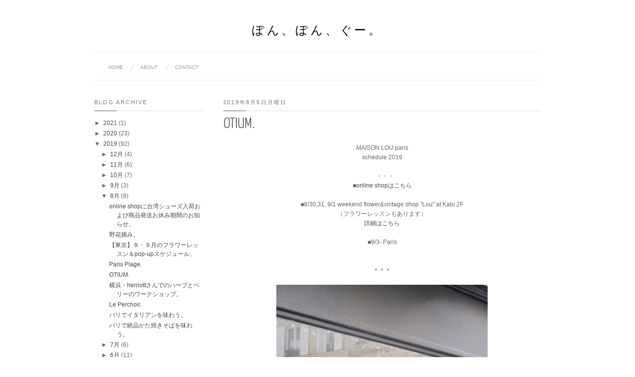

--- FILE ---
content_type: text/html; charset=UTF-8
request_url: https://ponpongoo.blogspot.com/2019/08/otium.html
body_size: 21763
content:
<!DOCTYPE html>
<html dir='ltr' xmlns='http://www.w3.org/1999/xhtml' xmlns:b='http://www.google.com/2005/gml/b' xmlns:data='http://www.google.com/2005/gml/data' xmlns:expr='http://www.google.com/2005/gml/expr'>
<head>
<link href='https://www.blogger.com/static/v1/widgets/2944754296-widget_css_bundle.css' rel='stylesheet' type='text/css'/>
<meta content='text/html; charset=UTF-8' http-equiv='Content-Type'/>
<meta content='blogger' name='generator'/>
<link href='https://ponpongoo.blogspot.com/favicon.ico' rel='icon' type='image/x-icon'/>
<link href='http://ponpongoo.blogspot.com/2019/08/otium.html' rel='canonical'/>
<link rel="alternate" type="application/atom+xml" title="ぽん&#12289;ぽん&#12289;ぐー&#12290; - Atom" href="https://ponpongoo.blogspot.com/feeds/posts/default" />
<link rel="alternate" type="application/rss+xml" title="ぽん&#12289;ぽん&#12289;ぐー&#12290; - RSS" href="https://ponpongoo.blogspot.com/feeds/posts/default?alt=rss" />
<link rel="service.post" type="application/atom+xml" title="ぽん&#12289;ぽん&#12289;ぐー&#12290; - Atom" href="https://www.blogger.com/feeds/8813180394660009332/posts/default" />

<link rel="alternate" type="application/atom+xml" title="ぽん&#12289;ぽん&#12289;ぐー&#12290; - Atom" href="https://ponpongoo.blogspot.com/feeds/1656835957424810493/comments/default" />
<!--Can't find substitution for tag [blog.ieCssRetrofitLinks]-->
<link href='https://blogger.googleusercontent.com/img/b/R29vZ2xl/AVvXsEjWl57v401aeBT7hqGQrQxWsddL3TuShb-wwo9WcWUdJW1s-_feUXu87BndCmUlEFGoeQBhSTTeE2pMBlYggs6vyIjwttSxFJBDcSDT_xaELUL-Kdi5jJxGHzFqKc_mtNWUI7In4Him7w43/s640/LRG_DSC09536.JPG' rel='image_src'/>
<meta content='http://ponpongoo.blogspot.com/2019/08/otium.html' property='og:url'/>
<meta content='OTIUM.' property='og:title'/>
<meta content='                      MAISON LOU paris                  schedule 2019                                                                       ...' property='og:description'/>
<meta content='https://blogger.googleusercontent.com/img/b/R29vZ2xl/AVvXsEjWl57v401aeBT7hqGQrQxWsddL3TuShb-wwo9WcWUdJW1s-_feUXu87BndCmUlEFGoeQBhSTTeE2pMBlYggs6vyIjwttSxFJBDcSDT_xaELUL-Kdi5jJxGHzFqKc_mtNWUI7In4Him7w43/w1200-h630-p-k-no-nu/LRG_DSC09536.JPG' property='og:image'/>
<meta content='' name='description'/>
<title>OTIUM. | ぽん&#12289;ぽん&#12289;ぐー&#12290;</title>
<title>ぽん&#12289;ぽん&#12289;ぐー&#12290;: OTIUM.</title>
<link href="//fonts.googleapis.com/css?family=Yanone+Kaffeesatz:300" rel="stylesheet" type="text/css">
<style type='text/css'>@font-face{font-family:'Josefin Slab';font-style:normal;font-weight:400;font-display:swap;src:url(//fonts.gstatic.com/s/josefinslab/v29/lW-swjwOK3Ps5GSJlNNkMalNpiZe_ldbOR4W71msR349KoKZAyOw3w.woff2)format('woff2');unicode-range:U+0000-00FF,U+0131,U+0152-0153,U+02BB-02BC,U+02C6,U+02DA,U+02DC,U+0304,U+0308,U+0329,U+2000-206F,U+20AC,U+2122,U+2191,U+2193,U+2212,U+2215,U+FEFF,U+FFFD;}</style>
<style id='page-skin-1' type='text/css'><!--
/*
-----------------------------------------------
Blogger Template Style
Name:     Putih Pekat
Date:     07 July 2012
Design by : Iksandi Lojaya (http://iksandilojaya.com)
----------------------------------------------- */
/* Variable definitions
====================
<Variable name="bgcolor" description="Page Background Color"
type="color" default="#fff">
<Variable name="textcolor" description="Text Color"
type="color" default="#666">
<Variable name="linkcolor" description="Link Color"
type="color" default="#444">
<Variable name="pagetitlecolor" description="Blog Title Color"
type="color" default="#000">
<Variable name="descriptioncolor" description="Blog Description Color"
type="color" default="#777">
<Variable name="titlecolor" description="Post Title Color"
type="color" default="#333">
<Variable name="bordercolor" description="Border Color"
type="color" default="#ccc">
<Variable name="sidebarcolor" description="Sidebar Title Color"
type="color" default="#777">
<Variable name="sidebartextcolor" description="Sidebar Text Color"
type="color" default="#666">
<Variable name="visitedlinkcolor" description="Visited Link Color"
type="color" default="#555">
<Variable name="pagelinkcolor" description="Page Link Color"
type="color" default="#999">
<Variable name="widgettitlefont" description="Widget Title Font"
type="font" default="normal normal 11px Arial, Georgia, Serif">
<Variable name="bodyfont" description="Text Font"
type="font" default="normal normal 11px Arial, Georgia, Serif">
<Variable name="headerfont" description="Sidebar Title Font"
type="font"
default="normal normal 11px 'Verdana',Trebuchet,Trebuchet MS,Arial,Sans-serif">
<Variable name="pagetitlefont" description="Blog Title Font"
type="font"
default="normal normal 24px Josefin Slab, Georgia, Serif">
<Variable name="descriptionfont" description="Blog Description Font"
type="font"
default="normal normal 11px 'Arial', Trebuchet, Trebuchet MS, Verdana, Sans-serif">
<Variable name="postfooterfont" description="Post Footer Font"
type="font"
default="normal normal 78% 'Trebuchet MS', Trebuchet, Arial, Verdana, Sans-serif">
<Variable name="pagenavifont" description="Page Navigation Font"
type="font"
default="normal normal 10px Arial, Serif">
<Variable name="startSide" description="Side where text starts in blog language"
type="automatic" default="left">
<Variable name="endSide" description="Side where text ends in blog language"
type="automatic" default="right">
*/
/* =============================
Misc and Reset
============================= */
.status-msg-body {
background:#fbfbfb;
border:1px solid #e4e4e4;
}
#navbar-iframe, .feed-links {
display:none;
}
::selection {
background:#000;
color:#fff
}
::-moz-selection {
background:#000;
color:#fff
}
.follow-by-email-address {
margin-top:2px;
border-radius:3px;
box-shadow:none;
}
body {
background:#ffffff;
margin:0;
color:#666666;
font:x-small Georgia Serif;
font-size/* */:/**/small;
font-size: /**/small;
text-align: center;
}
a:link {
color:#444444;
text-decoration:none;
}
a:visited {
color:#555555;
text-decoration:none;
}
a:hover {
color:#333333;
text-decoration:underline;
}
a img {
border-width:0;
}
/* =============================
Popular Posts and Page Navigation
============================= */
#crosscol,#poplrpst {
width:900px;
font:normal normal 10px Arial;
padding-bottom:5px;
border-bottom:1px solid #eee;
clear:both;
text-transform:uppercase;
}
#crosscol h2 {
display:none;
border-bottom:1px solid #eee;
}
#crosscol ul {
list-style:none;
margin:0;
padding:0;
}
#crosscol ul li a, #crosscol ul li a:hover {
transition:.2s all;
-moz-transition:.2s all;
-webkit-transition:.2s all;
text-decoration:none;
}
#crosscol ul li {
float:left;
padding:8px 0 8px 20px;
background:url(https://blogger.googleusercontent.com/img/b/R29vZ2xl/AVvXsEiwDkURCP7eHeWzaR6Tony9_ybLzy7ww4GFUyB-zkPhlndLvq89qCrZ5oM428vK7eUXVyVQPdZsxFufgGhtyuIbamrIQ9XqS2NH6zbR936gdEIHKt9xAkuJDdO4kJxn5JFw_Ximm61Yv9CC/s1600/menu-separator.png) no-repeat left;
}
#crosscol ul li:first-child {
background:none;
padding:none;
}
#crosscol ul li a {
color:#999999;
}
#crosscol ul li a:hover {
color:#000000;
}
.selected a {
color:#000 !important;
font-weight:normal !important;
}
/* =============================
Popular Posts Slider
============================= */
#poplrpst {
margin:0 0 5px;
}
#poplrpst h2 {
position:absolute;
background:#000;
z-index:999999;
color:#fff;
padding:5px 10px;
opacity:0.6;
filter:alpha(opacity=60);
}
.popslider-slidecontent {
position:relative;
overflow:hidden;
width:900px;
height:250px;
}
.popslider-slidecontent .preload {
height:100%;
width:900px;
background:#fff;
position:absolute;
top:0;
left:0;
z-index:9999;
color:#fff;
text-align:center;
}
.popslider-slidecontent .preload div {
height:100%;
width:900px;
background:transparent url(https://blogger.googleusercontent.com/img/b/R29vZ2xl/AVvXsEgGgVl3Dl8N-EFOPwfNotwEZtvymYtuLq63m14Rfn2A1koQ3lmXVR_P3kcYw9u1XniHYU8PXEgMa2vD1YkNmJ_Mc8zWo9zbENEg_9Zgjp7aACFKt_ChiwJmthl7QlkzuQbOU4O0tRdyMOi5/s1600/loading.gif) no-repeat scroll 50% 50%;
}
.popslider-main-outer {
position:relative;
height:100%;
width:auto;
z-index:3px;
overflow:hidden;
}
.popslider-description {
z-index:5;
position:absolute;
top:120px;
width:400px;
background:#fff;
opacity:0.7;
filter:alpha(opacity=70);
transition:.2s all;
-moz-transition:.2s all;
-webkit-transition:.2s all;
text-align:left;
}
ul.popslider-wrapper:hover .popslider-description {
background:#000;
opacity:0.7;
filter:alpha(opacity=70);
transition:.2s all;
-moz-transition:.2s all;
-webkit-transition:.2s all;
}
ul.popslider-wrapper:hover p{
color:#fff;
}
ul.popslider-wrapper:hover h3 a {
color:#fff;
}
.popslider-description p {
color:#000;
margin:0 8px;
padding:0 0 8px;
}
.popslider-description h3 a {
color:#000;
margin:0;
font-size:140%;
padding:20px 8px 2px;
font-family:"arial",Trebuchet,Arial,Verdana,sans-serif;
}
.popslider-description h3 a:hover {
color:#000;
text-decoration:underline;
}
ul.popslider-wrapper {
overflow:hidden;
background:transparent url(https://blogger.googleusercontent.com/img/b/R29vZ2xl/AVvXsEgGgVl3Dl8N-EFOPwfNotwEZtvymYtuLq63m14Rfn2A1koQ3lmXVR_P3kcYw9u1XniHYU8PXEgMa2vD1YkNmJ_Mc8zWo9zbENEg_9Zgjp7aACFKt_ChiwJmthl7QlkzuQbOU4O0tRdyMOi5/s1600/loading.gif) no-repeat scroll 50% 50%;
padding:0px;
margin:0 !important;
height:250px;
width:900px;
position:absolute;
overflow:hidden;
}
ul.popslider-wrapper li {
overflow:hidden;
padding:0px !important;
margin:0px;
height:100%;
width:900px;
float:left;
}
.popslider-opacity li {
position:absolute;
top:0;
left:0;
float:inherit;
}
ul.popslider-wrapper li img {
padding:0px !important;
width:900px !important;
height:auto !important;
}
ul.popslider-wrapper li {
position:relative;
}
.PopularPosts .item-title{
0 !important;
}
.PopularPosts .widget-item-control {
display:none;
}
/* =============================
Header
============================= */
#header-wrapper {
width:900px;
margin:20px 0 10px;
border-bottom:1px solid #eee;
}
#header-inner {
background-position: center;
margin-left: auto;
margin-right: auto;
}
#header {
margin: 5px;
text-align: center;
color:#000000;
}
#header h1 {
margin:5px 5px 0;
padding:15px 20px .25em;
line-height:1.2em;
text-transform:uppercase;
letter-spacing:.2em;
font: normal normal 24px Josefin Slab;
}
#header a {
color:#000000;
text-decoration:none;
}
#header a:hover {
color:#000000;
}
#header .description {
margin:0 5px 5px;
padding:0 20px 15px;
max-width:900px;
letter-spacing:.2em;
line-height: 1.4em;
font: normal normal 11px Arial, Tahoma, Helvetica, FreeSans, sans-serif;
color: #777777;
}
#header img {
margin-left: auto;
margin-right: auto;
}
/* =============================
Wrapper
============================= */
#center-wrapper {
margin:20px auto 0;
}
#outer-wrapper {
width: 900px;
margin:0 auto;
padding:10px;
text-align:left;
font: normal normal 12px Arial, Tahoma, Helvetica, FreeSans, sans-serif;
}
#main-wrapper {
width: 640px;
float: right;
word-wrap: break-word;
overflow: hidden;
}
#sidebar-wrapper {
width: 220px;
float: left;
word-wrap: break-word;
overflow: hidden;
}
/* =============================
Heading (Title)
============================= */
h2 {
margin:1.5em 0 15px;
font:normal normal 11px Arial, Tahoma, Helvetica, FreeSans, sans-serif;
background:url(https://blogger.googleusercontent.com/img/b/R29vZ2xl/AVvXsEghXbTXtaqzgzOfVZDO_jGVPhiortmIZU9wRWylj7FS9eaEhZ63tIUyf3LGuaov4BBuGn3iMjNLvWcG7sZxMNmCrVBa1AId73X0lMHYuQxErjD-FC7jeN4O_FN8iq6_D4c83lbmId_h7efx/s1600/widget-bg.png) no-repeat left bottom;
line-height: 1.4em;padding-bottom:10px;
text-transform:uppercase;
letter-spacing:.2em;
color:#777777;
}
/* =============================
Posts
============================= */
h2.date-header {
margin:1.5em 0 .5em;
}
.post {
margin:.5em 0 1.5em;
border-bottom:1px dotted #cccccc;
padding-bottom:1.5em;
}
.post h3 {
font-size:30px;
margin:0;
padding:5px 0;
text-align:left;
font-family:Yanone Kaffeesatz, sans-serif;
text-transform:uppercase;
color:#333333;
font-weight:300;
}
.post h3 a, .post h3 a:visited, .post h3 strong {
display:block;
text-decoration:none;
color:#333333;
font-weight:300;
}
.post h3 a:hover{
color:#333;
}
.post h3 strong, .post h3 a:hover {
color:#666666;
}
.post-body {
margin:0 0 .75em;
line-height:1.6em;
}
.post-body blockquote {
line-height:1.3em;
}
.post-footer {
margin: .75em 0;
color:#777777;
text-transform:uppercase;
letter-spacing:.1em;
font: normal normal 78% Arial, Tahoma, Helvetica, FreeSans, sans-serif;
line-height: 1.4em;
}
.comment-link {
margin-left:.6em;
}
.post img, table.tr-caption-container {
max-width:640px;
height:auto;
}
.tr-caption-container img {
border: none;
padding: 0;
}
.post blockquote {
margin:1em 20px;
}
.post blockquote p {
margin:.75em 0;
}
/* =============================
Comment
============================= */
.comments .comments-content {
font:normal 11px Arial;
text-align:left;
line-height:1.4em;
margin-bottom:16px;
}
.comments .comments-content .user {
font-style:normal;
font-weight:normal;
text-transform:uppercase;
color:#000;
}
.comments .comments-content .datetime {
margin-left:10px;
}
.comment-replies{
background:#fafaff;
}
.comments .comment .comment-actions a {
background:#999;
color:#fff;
padding:2px 5px;
margin-right:10px;
font:10px sans-serif;
border-radius:3px;
-moz-border-radius:3px;
-webkit-border-radius:3px;
transition:.2s linear;
-moz-transition:.2s linear;
-webkit-transition:.2s linear;
}
.comments .comment .comment-actions a:hover {
background:#000;
text-decoration:none;
transition:.2s linear;
-moz-transition:.2s linear;
-webkit-transition:.2s linear;
}
.comments .avatar-image-container {
border-radius:3px;
border:1px solid #ddd;
}
.comments .thread-toggle a {
color:#a58;
}
.comments .thread-toggle a:hover {
padding-left:10px;
color:#a47;
text-decoration:none;
}
.comments .thread-toggle a:hover, .comments .thread-toggle a {
transition:.2s linear;
-moz-transition:.2s linear;
-webkit-transition:.2s linear;
}
#comments h4 {
margin:1em 0;
line-height:1.4em;
letter-spacing:.2em;
color:#777777;
text-transform:uppercase;
font:normal 11px Arial;
}
#comments-block {
margin:1em 0 1.5em;
line-height:1.6em;
}
#comments-block .comment-author {
margin:.5em 0;
}
#comments-block .comment-body {
margin:.25em 0 0;
}
#comments-block .comment-footer {
margin:-.25em 0 2em;
line-height: 1.4em;
text-transform:uppercase;
letter-spacing:.1em;
}
#comments-block .comment-body p {
margin:0 0 .75em;
}
.deleted-comment {
font-style:italic;
color:gray;
}
/* =============================
Post Navigation
============================= */
#blog-pager-newer-link, #blog-pager-newer-link a {
background:url(https://blogger.googleusercontent.com/img/b/R29vZ2xl/AVvXsEj9Qj4eXG0WydJ-k5xW6lfkHzkcpXrEhycuIdTtj7LRuSvlaTBPIB7td7fd_qWZ8eMX9PBS_qGMadDo0GXzzMoj83oZxlLIJTynkjqENru8HWM76z5rQIOsJY_3cnJ9BKXBThQUnpF-vFi9/s1600/post-navi.png) no-repeat left top;
float:left;
width:26px;
height:26px;
text-indent:-9999px;
}
#blog-pager-older-link, #blog-pager-older-link a {
background:url(https://blogger.googleusercontent.com/img/b/R29vZ2xl/AVvXsEj9Qj4eXG0WydJ-k5xW6lfkHzkcpXrEhycuIdTtj7LRuSvlaTBPIB7td7fd_qWZ8eMX9PBS_qGMadDo0GXzzMoj83oZxlLIJTynkjqENru8HWM76z5rQIOsJY_3cnJ9BKXBThQUnpF-vFi9/s1600/post-navi.png) no-repeat right top;
float:right;
width:26px;
height:26px;
text-indent:-9999px;
}
#blog-pager-newer-link a:hover {
background:url(https://blogger.googleusercontent.com/img/b/R29vZ2xl/AVvXsEj9Qj4eXG0WydJ-k5xW6lfkHzkcpXrEhycuIdTtj7LRuSvlaTBPIB7td7fd_qWZ8eMX9PBS_qGMadDo0GXzzMoj83oZxlLIJTynkjqENru8HWM76z5rQIOsJY_3cnJ9BKXBThQUnpF-vFi9/s1600/post-navi.png) no-repeat left bottom
}
#blog-pager-older-link a:hover {
background:url(https://blogger.googleusercontent.com/img/b/R29vZ2xl/AVvXsEj9Qj4eXG0WydJ-k5xW6lfkHzkcpXrEhycuIdTtj7LRuSvlaTBPIB7td7fd_qWZ8eMX9PBS_qGMadDo0GXzzMoj83oZxlLIJTynkjqENru8HWM76z5rQIOsJY_3cnJ9BKXBThQUnpF-vFi9/s1600/post-navi.png) no-repeat right bottom
}
#blog-pager {
text-align: center;
}
/* =============================
Sidebar
============================= */
.sidebar {
color: #666666;
line-height: 1.5em;
}
.sidebar ul {
list-style:none;
margin:0;padding:0;
}
.sidebar li {
line-height:1.5em;
}
.sidebar .widget, .main .widget {
margin:0 0 1.5em;
padding:0 0 1.5em;
}
.main .Blog {
border-bottom-width: 0;
}
/* =============================
Profile
============================= */
.profile-img {
float: left;
margin-top: 0;
margin-right: 5px;
margin-bottom: 5px;
margin-left: 0;
padding: 4px;
border: 1px solid #cccccc;
}
.profile-data {
margin:0;
text-transform:uppercase;
letter-spacing:.1em;
font: normal normal 78% Arial, Tahoma, Helvetica, FreeSans, sans-serif;
color: #777777;
font-weight: bold;
line-height: 1.6em;
}
.profile-datablock {
margin:.5em 0 .5em;
}
.profile-textblock {
margin: 0.5em 0;
line-height: 1.6em;
}
.profile-link {
font: normal normal 78% Arial, Tahoma, Helvetica, FreeSans, sans-serif;
text-transform: uppercase;
letter-spacing: .1em;
}
/* =============================
Posts Thumbnail and Description
============================= */
.thumbs {
width:100%;
max-height:300px;
line-height:1.6em;
overflow:hidden;
position:relative;
border-left:1px solid #eee;
}
.thumbs img {
min-height:300px;
width:100%;
}
.summary {
margin:10px;
font-family:Arial;
font-size:11px;
float:left;
width:450px;
text-transform:uppercase;
}
.botsnip {
padding-left:20px;
border-left:1px solid #eee;
margin:10px;
float:right;
}
.homelabel {
font-size:8px;
padding:0 10px;
color:#fff;
z-index:5;
position:absolute;
top:5px;
right:5px;
background:#000;
opacity:0.7;
filter:alpha(opacity=70);
font:arial;
text-transform:uppercase;
letter-spacing:1px;
}
.homelabel a {
color:#fff;
}
.post:hover .readitmore {
display:inline-block;
}
.readitmore {
position:absolute;
background:#0063f7;
bottom:0;
right:0;
padding:2px 10px;
display:none;
opacity:0.8;
filter:alpha(opacity=80);
color:#fff;
transition:.2s all;
-moz-transition:.2s all;
-webkit-transition:.2s all;
}
.readitmore a {
color:#fff;
}
.readitmore:hover {
background:#000;
color:#fff;
transition:.2s all;
-moz-transition:.2s all;
-webkit-transition:.2s all;
}
/* =============================
Middle and Footer
============================= */
#footer-container {
background:#fbfbfb;
border-top:1px solid #eee;
display:block;
font-family:arial;
font-size:11px
}
.addwidget {
padding: 0 0 0 0;
}
/* Middle Column */
#middle-columns {
clear:both;
width:900px;
text-align:left;
margin:0 auto 20px;
}
.midcolumn1 {
width:360px;
float:left;
padding:0 5px 3px 0;
margin:3px 3px 3px 0;
}
.midcolumn2 {
width:480px;
float:right;
padding:0 0 3px 3px;
margin:3px 0 3px 3px;
}
#middle-columns ul, #footer-columns ul {
list-style:square;
margin:0 0 0 10px;
padding:0 0 0 10px;
}
#middle-columns li, #footer-columns li {
margin:0;
padding:0 0 .25em;
line-height:1.5em;
}
/*Footer Column*/
#footer-wrapper {
background:#f4f4f4;
border-top:1px solid #e4e4e4;
}
#footer-columns {
clear:both;
margin:0 auto;
width:900px;
text-align:left;
padding:0 0 50px;
}
.column1 {
width:285px;
float:left;
margin:3px 5px 3px 0;
padding:0px 5px 3px 0;
}
.column2 {
width:285px;
float:left;
margin:3px 5px 3px 5px;
padding:0px 5px 3px 5px;
}
.column3 {
width:285px;
float: right;
margin:3px 0 3px 3px;
padding:0px 0 3px 5px;
}
/* =============================
Twitter Widget
============================= */
#twitter_div ul {
list-style-type:none;
margin:0;padding:0
}
#twitter_div ul li {
border:none;
background:url(https://blogger.googleusercontent.com/img/b/R29vZ2xl/AVvXsEiGed3EKpxPTjgKslTQwUUKOBPot54yUZngkVpsbfJ7IPeya89p-3wudAZ6JvfF7vnf8cA3iPz32o6RBnPcdX6WwZfj0O_WovGHu8MoPeA-Zib3COQckOlHudHvfSv2bKL_iOC3P8Gw3IEg/s1600/tweet-li.png) no-repeat left 5px;
padding:0 0 10px 25px;
font-family:arial;
font-size:12px;
color:#555
}
#twitter_div ul li a {
font-size:12px!important;
color:#111;
font-style:italic;
}
/* =============================
Social Media Widget
============================= */
.social-networks {
list-style:none;
margin:20px 0 0 0;
padding:0;
width:auto;
overflow:hidden;
}
.social-networks li {
float:left;
margin-right:10px;
border:none;
}
/* -Facebook */
.icon-facebook a, .icon-youtube a, .icon-flickr a, .icon-feed a, .icon-gplus a, .icon-twitter a {
float:left;
background:url(https://blogger.googleusercontent.com/img/b/R29vZ2xl/AVvXsEjzJZDBzIPBXlVbmU62vJVlBbweMlIV6rlt600LgWwH366avExSCg0DBWi_BWh-kvYd_E9VOBlRPclXMZNW-IxUeGxOd5e_Xnapbd2nWjHXgm-99_G-o7JJ9Mp-4hLucqjYnfJAqGsZZ99f/s1600/social-icon.png) no-repeat right bottom;
text-indent:-9999px;
width:20px;
height:20px;
-o-transition: all 0.3s;
-moz-transition: all 0.3s;
-webkit-transition: all 0.3s;
}
.icon-facebook a:hover, .icon-youtube a:hover, .icon-flickr a:hover, .icon-feed a:hover, .icon-gplus a:hover, .icon-twitter a:hover {
background:url(https://blogger.googleusercontent.com/img/b/R29vZ2xl/AVvXsEjzJZDBzIPBXlVbmU62vJVlBbweMlIV6rlt600LgWwH366avExSCg0DBWi_BWh-kvYd_E9VOBlRPclXMZNW-IxUeGxOd5e_Xnapbd2nWjHXgm-99_G-o7JJ9Mp-4hLucqjYnfJAqGsZZ99f/s1600/social-icon.png) no-repeat right top;
-o-transition: all 0.3s;
-moz-transition: all 0.3s;
-webkit-transition: all 0.3s;
}
/* -Twitter */
.icon-twitter, .icon-twitter a {
background-position:-80px bottom
}
.icon-twitter a:hover {
background-position:-80px top;
}
/* -Youtube */
.icon-youtube, .icon-youtube a {
background-position:-40px bottom
}
.icon-youtube a:hover {
background-position:-40px top;
}
/* -GPlus */
.icon-gplus, .icon-gplus a {
background-position:-60px bottom
}
.icon-gplus a:hover {
background-position:-60px top;
}
/* -Flickr */
.icon-flickr, .icon-flickr a {
background-position:-20px bottom
}
.icon-flickr a:hover {
background-position:-20px top;
}
/* -RSS Feed */
.icon-feed, .icon-feed a {
background-position:left bottom
}
.icon-feed a:hover {
background-position:left top;
}
/* =============================
Footer Links and Credits
============================= */
#footer-links-wrap {
background-color:#eee;
border-top:1px solid #ddd;
padding:5px 0;
}
#footer-links {
color:#777;
width:900px;
margin:0 auto;
clear:both;
font-family:arial;
font-size:11px;
text-align:left;
}
#credits {
float:left;
line-height:20px;
}
#sitelinks {
float:right;
line-height:20px;
}

--></style>
<style>
/* =============================
Related Posts
============================= */
#related-posts {
  float:center;
  text-transform:none;
  height:100%;
  min-height:100%;
  padding-top:5px;
}
#related-posts h2 {
  text-shadow:1px 1px 0 #fff;
  border-top:1px solid #aaa;
  background:#f6f6f6;
  font-size:17px;
  color:#555;
  font-family:Georgia, serif;
  margin:0 0 10px;
  padding:5px;
}
#related-posts a {
  color:#000;
  transition:.3s linear;
  -moz-transition:all .3s;
  -webkit-transition:.3s linear;
  overflow:hidden;
  display:block;
  width:80px;
  height:155px;
}
#related-posts a:hover {
  background:#f5f5f5;
  color:#000;
  overflow:hidden;
}
#related-posts a img {
  transition:.5s linear;
  -moz-transition:all .3s;
  -webkit-transition:.3s linear;
  box-shadow:none;
  padding:4px;
}

#related-posts a img:hover {
  transition:.3s linear;
  -moz-transition:all .3s;
  -webkit-transition:.3s linear;
  margin-bottom:5px;
}

#rptxt {
  padding-top:5px;
  width:72px;
  height:65px;
  margin:3px;
  border-top:1px solid #999;
  font-style:italic;
  font-family:Dosis,Arial;
  font-size:11.5px;
}
</style>
<script type='text/javascript'>
//<![CDATA[
var defaultnoimage='https://blogger.googleusercontent.com/img/b/R29vZ2xl/AVvXsEgW_PaKq9xaO8r_1YbspZxeKxT_kf_K9_PNqgIW5Qyo57Vzr01FxmYy5_nFVVpsnl4C5gYz3c11KnJF0sVU6dmNaUVyB6bkBhgn0qCGfw_kF6j2eCj12DLVLqoaGhd55-p-fD8DSRCAo-g/s0/noimage.jpg';
var maxresults=7;
var splittercolor='#fff';
var relatedpoststitle='you might also like these posts';
//]]></script>
<script type='text/javascript'>
//<![CDATA[
var relatedTitles=new Array();var relatedTitlesNum=0;var relatedUrls=new Array();var thumburl=new Array();function related_results_labels_thumbs(json){for(var i=0;i<json.feed.entry.length;i++){var entry=json.feed.entry[i];relatedTitles[relatedTitlesNum]=entry.title.$t;try{thumburl[relatedTitlesNum]=entry.media$thumbnail.url}catch(error){s=entry.content.$t;a=s.indexOf("<img");b=s.indexOf("src=\"",a);c=s.indexOf("\"",b+5);d=s.substr(b+5,c-b-5);if((a!=-1)&&(b!=-1)&&(c!=-1)&&(d!="")){thumburl[relatedTitlesNum]=d}else{if(typeof(defaultnoimage)!=='undefined'){thumburl[relatedTitlesNum]=defaultnoimage}else{thumburl[relatedTitlesNum]="https://blogger.googleusercontent.com/img/b/R29vZ2xl/AVvXsEhneG567PBKtnBKc6LutvsZCI1L9Hez62Np9_rri_mRINj3Ls68sjHHoxYujxZIeCRHvtrE6xhvI1siUab3Q4yVSKL9QW6F_booTxt-yDsHi1pjGoolLDWXo5e74ChWgW7wymV0qBxNsrM/s400/noimage.png"}}}if(relatedTitles[relatedTitlesNum].length>35){relatedTitles[relatedTitlesNum]=relatedTitles[relatedTitlesNum].substring(0,35)+"..."}for(var k=0;k<entry.link.length;k++){if(entry.link[k].rel=='alternate'){relatedUrls[relatedTitlesNum]=entry.link[k].href;relatedTitlesNum++}}}}function removeRelatedDuplicates_thumbs(){var tmp=new Array(0);var tmp2=new Array(0);var tmp3=new Array(0);for(var i=0;i<relatedUrls.length;i++){if(!contains_thumbs(tmp,relatedUrls[i])){tmp.length+=1;tmp[tmp.length-1]=relatedUrls[i];tmp2.length+=1;tmp3.length+=1;tmp2[tmp2.length-1]=relatedTitles[i];tmp3[tmp3.length-1]=thumburl[i]}}relatedTitles=tmp2;relatedUrls=tmp;thumburl=tmp3}function contains_thumbs(a,e){for(var j=0;j<a.length;j++){if(a[j]==e){return true}}return false}function printRelatedLabels_thumbs(current){var splitbarcolor;if(typeof(splittercolor)!=='undefined'){splitbarcolor=splittercolor}else{splitbarcolor="#d4eaf2"}for(var i=0;i<relatedUrls.length;i++){if((relatedUrls[i]==current)||(!relatedTitles[i])){relatedUrls.splice(i,1);relatedTitles.splice(i,1);thumburl.splice(i,1);i--}}var r=Math.floor((relatedTitles.length-1)*Math.random());var i=0;if(relatedTitles.length>0){document.write('<h2>'+relatedpoststitle+'</h2>')}document.write('<div style="clear: both;"/>');while(i<relatedTitles.length&&i<20&&i<maxresults){document.write('<a style="text-decoration:none;padding:5px;float:left;');if(i!=0)document.write('border-left:solid 0.5px '+splitbarcolor+';"');else document.write('"');document.write(' href="'+relatedUrls[r]+'"><img style="width:72px;height:72px;border:0px;" src="'+thumburl[r]+'"/><br/><div id="rptxt">'+relatedTitles[r]+'</div></a>');i++;if(r<relatedTitles.length-1){r++}else{r=0}}document.write('</div>');relatedUrls.splice(0,relatedUrls.length);thumburl.splice(0,thumburl.length);relatedTitles.splice(0,relatedTitles.length)}
//]]>
</script>
<script src="//ajax.googleapis.com/ajax/libs/jquery/1.6.1/jquery.min.js" type="text/javascript"></script>
<script>
$(document).ready(function(){$('#back-top a').click(function () {
$('body,html').animate({scrollTop: 0}, 800);return false;});});
</script>
<script type='text/javascript'>
//<![CDATA[
jQuery.easing.jswing=jQuery.easing.swing;jQuery.extend(jQuery.easing,{def:"easeOutQuad",swing:function(e,f,a,h,g){return jQuery.easing[jQuery.easing.def](e,f,a,h,g)},easeInQuad:function(e,f,a,h,g){return h*(f/=g)*f+a},easeOutQuad:function(e,f,a,h,g){return -h*(f/=g)*(f-2)+a},easeInOutQuad:function(e,f,a,h,g){if((f/=g/2)<1){return h/2*f*f+a}return -h/2*((--f)*(f-2)-1)+a},easeInCubic:function(e,f,a,h,g){return h*(f/=g)*f*f+a},easeOutCubic:function(e,f,a,h,g){return h*((f=f/g-1)*f*f+1)+a},easeInOutCubic:function(e,f,a,h,g){if((f/=g/2)<1){return h/2*f*f*f+a}return h/2*((f-=2)*f*f+2)+a},easeInQuart:function(e,f,a,h,g){return h*(f/=g)*f*f*f+a},easeOutQuart:function(e,f,a,h,g){return -h*((f=f/g-1)*f*f*f-1)+a},easeInOutQuart:function(e,f,a,h,g){if((f/=g/2)<1){return h/2*f*f*f*f+a}return -h/2*((f-=2)*f*f*f-2)+a},easeInQuint:function(e,f,a,h,g){return h*(f/=g)*f*f*f*f+a},easeOutQuint:function(e,f,a,h,g){return h*((f=f/g-1)*f*f*f*f+1)+a},easeInOutQuint:function(e,f,a,h,g){if((f/=g/2)<1){return h/2*f*f*f*f*f+a}return h/2*((f-=2)*f*f*f*f+2)+a},easeInSine:function(e,f,a,h,g){return -h*Math.cos(f/g*(Math.PI/2))+h+a},easeOutSine:function(e,f,a,h,g){return h*Math.sin(f/g*(Math.PI/2))+a},easeInOutSine:function(e,f,a,h,g){return -h/2*(Math.cos(Math.PI*f/g)-1)+a},easeInExpo:function(e,f,a,h,g){return(f==0)?a:h*Math.pow(2,10*(f/g-1))+a},easeOutExpo:function(e,f,a,h,g){return(f==g)?a+h:h*(-Math.pow(2,-10*f/g)+1)+a},easeInOutExpo:function(e,f,a,h,g){if(f==0){return a}if(f==g){return a+h}if((f/=g/2)<1){return h/2*Math.pow(2,10*(f-1))+a}return h/2*(-Math.pow(2,-10*--f)+2)+a},easeInCirc:function(e,f,a,h,g){return -h*(Math.sqrt(1-(f/=g)*f)-1)+a},easeOutCirc:function(e,f,a,h,g){return h*Math.sqrt(1-(f=f/g-1)*f)+a},easeInOutCirc:function(e,f,a,h,g){if((f/=g/2)<1){return -h/2*(Math.sqrt(1-f*f)-1)+a}return h/2*(Math.sqrt(1-(f-=2)*f)+1)+a},easeInElastic:function(f,h,e,l,k){var i=1.70158;var j=0;var g=l;if(h==0){return e}if((h/=k)==1){return e+l}if(!j){j=k*0.3}if(g<Math.abs(l)){g=l;var i=j/4}else{var i=j/(2*Math.PI)*Math.asin(l/g)}return -(g*Math.pow(2,10*(h-=1))*Math.sin((h*k-i)*(2*Math.PI)/j))+e},easeOutElastic:function(f,h,e,l,k){var i=1.70158;var j=0;var g=l;if(h==0){return e}if((h/=k)==1){return e+l}if(!j){j=k*0.3}if(g<Math.abs(l)){g=l;var i=j/4}else{var i=j/(2*Math.PI)*Math.asin(l/g)}return g*Math.pow(2,-10*h)*Math.sin((h*k-i)*(2*Math.PI)/j)+l+e},easeInOutElastic:function(f,h,e,l,k){var i=1.70158;var j=0;var g=l;if(h==0){return e}if((h/=k/2)==2){return e+l}if(!j){j=k*(0.3*1.5)}if(g<Math.abs(l)){g=l;var i=j/4}else{var i=j/(2*Math.PI)*Math.asin(l/g)}if(h<1){return -0.5*(g*Math.pow(2,10*(h-=1))*Math.sin((h*k-i)*(2*Math.PI)/j))+e}return g*Math.pow(2,-10*(h-=1))*Math.sin((h*k-i)*(2*Math.PI)/j)*0.5+l+e},easeInBack:function(e,f,a,i,h,g){if(g==undefined){g=1.70158}return i*(f/=h)*f*((g+1)*f-g)+a},easeOutBack:function(e,f,a,i,h,g){if(g==undefined){g=1.70158}return i*((f=f/h-1)*f*((g+1)*f+g)+1)+a},easeInOutBack:function(e,f,a,i,h,g){if(g==undefined){g=1.70158}if((f/=h/2)<1){return i/2*(f*f*(((g*=(1.525))+1)*f-g))+a}return i/2*((f-=2)*f*(((g*=(1.525))+1)*f+g)+2)+a},easeInBounce:function(e,f,a,h,g){return h-jQuery.easing.easeOutBounce(e,g-f,0,h,g)+a},easeOutBounce:function(e,f,a,h,g){if((f/=g)<(1/2.75)){return h*(7.5625*f*f)+a}else{if(f<(2/2.75)){return h*(7.5625*(f-=(1.5/2.75))*f+0.75)+a}else{if(f<(2.5/2.75)){return h*(7.5625*(f-=(2.25/2.75))*f+0.9375)+a}else{return h*(7.5625*(f-=(2.625/2.75))*f+0.984375)+a}}}},easeInOutBounce:function(e,f,a,h,g){if(f<g/2){return jQuery.easing.easeInBounce(e,f*2,0,h,g)*0.5+a}return jQuery.easing.easeOutBounce(e,f*2-g,0,h,g)*0.5+h*0.5+a}});
//]]>
</script>
<script language='javascript' type='text/javascript'>
  //<![CDATA[
  //popslider script
  eval(function(p,a,c,k,e,r){e=function(c){return(c<a?'':e(parseInt(c/a)))+((c=c%a)>35?String.fromCharCode(c+29):c.toString(36))};if(!''.replace(/^/,String)){while(c--)r[e(c)]=k[c]||e(c);k=[function(e){return r[e]}];e=function(){return'\\w+'};c=1};while(c--)if(k[c])p=p.replace(new RegExp('\\b'+e(c)+'\\b','g'),k[c]);return p}('$(29).2a(6(){$(\'.k-l\').2b(\'<o W="1B"><o></o></o>\');$(\'.k-l K\').D(\'<o 2c="2d" W="r-2e"></o>\');$(\'.k-l K\').14().2f(\'.k-l K\');$(\'.k-l K:2g\').E(\'r-m\');$(\'.k-l K:2h\').E(\'t-u\');$(\'.k-l .r-m\').D(\'<o W="r-2i-1k"></o>\');$(\'.k-l .t-u\').D(\'<o W="t-u-1k"></o>\');$(\'.k-l .9-L .9-1C\').M(6(a){$(4).E(\'1l\'+a)});$(\'.k-l .9-L .9-X\').M(6(a){$(4).E(\'F\'+a)});n b;$(\'.k-l .9-L .9-N\').M(6(a){$(4).E(\'F\'+a);b=a});G(i=0;i<=b/2;i++){$(\'.k-l .9-L .F\'+i).2j(\'<o W="r-2k"></o>\')};$(\'.r-m .9-X\').D(\'<Y></Y>\');$(\'.r-m .9-N\').D(\'<p></p>\');$(\'.t-u .9-X\').D(\'<Y></Y>\');$(\'.t-u .9-N\').D(\'<p></p>\');$(\'.9-X a\').1D(\'<O></O>\');$(\'.9-N\').1D(\'<O></O>\');G(i=0;i<=b;i++){$(\'.k-l .9-L .1l\'+i+\' 1m\').14().1n(\'.k-l .9-L .1l\'+i)};$(".9-1C").Z();n c;c=(b+1)/2;G(i=c;i<=b;i++){$(\'.k-l .F\'+i+\' a O\').14().1n(\'.k-l Y .F\'+i)};$(".t-u .9-X").Z();G(i=0;i<=b;i++){$(\'p .F\'+i+\' O\').14().1n(\' p .F\'+i)};$(".t-u .9-N").Z();$(".t-u p").Z();$(".r-m .9-N").Z();$(\'.r-m\').H("1m").2l(\'2m\',6(i,e){j e.2n("2o-c","2p")})});(6($){n c=[\'2q\',\'x\'];$.15.2r.x={2s:6(){7(4.1E)G(n i=c.8;i;)4.1E(c[--i],16,17);y 4.1F=16},2t:6(){7(4.1G)G(n i=c.8;i;)4.1G(c[--i],16,17);y 4.1F=P}};$.10.Q({x:6(a){j a?4.1H("x",a):4.2u("x")},2v:6(a){j 4.2w("x",a)}});6 16(a){n b=[].2x.2y(2z,1),18=0,2A=s;a=$.15.2B(a||2C.15);a.2D="x";7(a.1I)18=a.1I/2E;7(a.1J)18=-a.1J/3;b.2F(a,18);j $.15.2G.2H(4,b)}})(1K);(6($){$.10.2I=6(a){j 4.M(6(){2J $.I(4,a)})};$.I=6(a,b){4.5={19:\'\',1L:\'1o\',1M:\'K\',2K:\'1o\',2L:\'11\',1N:\'.r-m\',1p:2M,1q:s,w:3,q:0,1r:\'2N\',R:2O,S:2P,z:2Q,1O:\'.t-u 1o\',1P:\'.t-u-1k\',1Q:s,A:\'1R\'};$.Q(4.5,b||{});4.1S=P;4.1T=P;4.1s=4.5.2R||1U;4.m=$(a).H(4.5.1N);4.g=4.m.H(4.5.1L);7(!4.m.8||!4.g.8)j;7(4.5.w>4.g.8){4.5.w=4.g.8}4.h=2S(4.5.q)||4.5.q>4.g.8?0:4.5.q;4.J=$(a).H(4.5.1P);4.12=$(a).H(4.5.1O);4.1a=4.J.H(4.5.1M);7(4.5.1r==\'1V\'){4.1a.T(4.g.8*4.5.S);4.J.T(4.5.w*4.5.S);4.J.1b(4.5.R)}y{4.1a.1b(4.g.8*4.5.R);4.J.1b(4.5.w*4.5.R);4.J.T(4.5.S)}4.1t=4.1W(4.5.1r);4.1u=4.1X();7(4.5.19==\'v\'){4.m.E(\'r-v\');$(4.g).1c(\'v\',0).1Y(4.h).1c(\'v\',1)}y{4.m.1c({\'1v\':\'-\'+4.h*4.B+\'2T\',\'T\':(4.1s)*4.g.8})}7(4.5.1Q){4.1Z(4.U)}y{4.U()}};$.I.10=$.I.2U;$.I.10.Q=$.I.Q=$.Q;$.I.10.Q({20:6(c,d){13=4;4.12.M(6(a,b){$(b).11(6(){13.21(a,s);13.1d(a,b)});$(b).1c({\'1b\':13.5.R,\'T\':13.5.S})});4.22(4.J,4);4.1d(4.h);7(4.5.1w&&2V(4.5.1w)=="2W"){4.23(\'11\',4.5.1w,4)}7(4.5.1q)4.1x(4.5.1p,\'V\',s);j 4},U:6(){24(6(){$(\'.1B\').2X(1U)},2Y);4.20()},1Z:6(c){n d=4;n e=4.m.H(\'1m\');n f=0;e.M(6(a,b){7(!b.2Z){b.30=6(){f++;7(f>=e.8){d.U()}};b.31=6(){f++;7(f>=e.8){d.U()}}}y{f++;7(f>=e.8){d.U()}}})},25:6(a){7(a<=4.5.q||a-4.5.q>=4.5.w-1){4.5.q=a-4.5.w+2;7(4.5.q<0)4.5.q=0;7(4.5.q>4.g.8-4.5.w){4.5.q=4.g.8-4.5.w}}4.1a.C().1e(1y(\'({\'+4.1t[0]+\':-\'+4.5.q*4.1t[1]+\'})\'),{z:32,A:\'1R\'})},1d:6(a,b){7((4.12)){4.12.33(\'26\');$(4.12.34(a)).E(\'26\');4.25(4.h)}},1W:6(a){7(a==\'1V\'){j[\'1v\',4.5.S]}j[\'35\',4.5.R]},1X:6(){27(4.5.19){1z\'v\':4.B=0;j[\'v\',\'v\'];36:4.B=4.1s;j[\'1v\',\'T\']}},22:6(d,e){d.1H(\'x\',6(a,b){n c=b>0?\'37\':\'38\',39=3a.3b(b);7(b>0){e.1f(s)}y{e.V(s)}j 17})},23:6(a,b,c){G(n d 3c b){27(d.3d()){1z\'V\':b[d].11(6(){c.V(s)});28;1z\'1f\':b[d].11(6(){c.1f(s)});28}}j 4},1g:6(a,b,c){4.1T=4.h+(4.h>0?-1:4.g.8-1);4.1S=4.h+(4.h<4.g.8-1?1:1-4.g.8);j 4},1h:6(a){7(a)4.C();7(a&&4.5.1q){4.1x(4.5.1p,\'V\',s)}4.1d(4.h)},1A:6(a,b){j 1y("({\'"+4.1u[0]+"\':-"+(4.h*a)+"})")},1i:6(a,b,c){7(4.5.19==\'v\'){$(4.g).C().1e({v:0},{z:4.5.z,A:4.5.A});$(4.g).1Y(a).C().1e({v:1},{z:4.5.z,A:4.5.A})}y{4.m.C().1e(b,{z:4.5.z,A:4.5.A})}j 4},21:6(a,b){4.C();7(4.h==a)j;n c=1y("({\'"+4.1u[0]+"\':-"+(4.B*a)+"})");4.1g(P,b,0,4.B).1i(a,c,4).1h(b);4.h=a},V:6(a,b){4.h+=(4.h<4.g.8-1)?1:(1-4.g.8);4.1g(b,a,0,4.B).1i(4.h,4.1A(4.B),4).1h(a)},1f:6(a,b){4.h+=4.h>0?-1:4.g.8-1;4.1g(b,a).1i(4.h,4.1A(4.B),4).1h(a)},1x:6(a,b,c){4.C();7(!c){4[b](17)}n d=4;4.1j=24(6(){d[b](s)},a)},C:6(){7(4.1j==P)j;3e(4.1j);4.1j=P}})})(1K)',62,201,'||||this|settings|function|if|length|item|||||||slides|currentNo||return|popular|posts|wrapper|var|div||startItem|popslider|true|lof|navigator|opacity|maxItemDisplay|mousewheel|else|duration|easing|maxSize|stop|wrap|addClass|desc|for|find|lofSidernews|navigatorOuter|ul|content|each|snippet|span|null|extend|navigatorHeight|navigatorWidth|width|onComplete|next|class|title|h3|remove|fn|click|navigatorItems|seft|clone|event|handler|false|delta|direction|navigatorInner|height|css|setNavActive|animate|previous|onProcessing|finishFx|fxStart|isRun|outer|descimg|img|insertBefore|li|interval|auto|navPosition|maxWidth|navigratorStep|directionMode|left|buttons|play|eval|case|getObjectDirection|preload|thumbnail|wrapInner|addEventListener|onmousewheel|removeEventListener|bind|wheelDelta|detail|jQuery|mainItemSelector|navInnerSelector|wapperSelector|navItemsSelector|navOuterSelector|isPreloaded|easeInOutQuad|nextNo|previousNo|900|horizontal|__getPositionMode|__getDirectionMode|eq|preLoadImage|startUp|jumping|registerWheelHandler|registerButtonsControl|setTimeout|navivationAnimate|active|switch|break|document|ready|prepend|id|popslider48|slidecontent|insertAfter|first|last|main|wrapAll|description|attr|src|replace|s72|s1600|DOMMouseScroll|special|setup|teardown|trigger|unmousewheel|unbind|slice|call|arguments|returnValue|fix|window|type|120|unshift|handle|apply|JSlider48|new|navSelector|navigatorEvent|4000|vertical|100|310|600|mainWidth|isNaN|px|prototype|typeof|object|fadeOut|400|complete|onload|onerror|500|removeClass|get|top|default|Up|Down|vel|Math|abs|in|toString|clearTimeout'.split('|'),0,{}))
  //]]>
</script>
<script type='text/javascript'>
$(document).ready( function(){
$("#popslider48").JSlider48({interval:5000, easing:"easeInSine", duration:1200, auto:true});});
</script>
<link href='https://www.blogger.com/dyn-css/authorization.css?targetBlogID=8813180394660009332&amp;zx=9dc04537-6a36-43c1-a4ce-2be8633b5554' media='none' onload='if(media!=&#39;all&#39;)media=&#39;all&#39;' rel='stylesheet'/><noscript><link href='https://www.blogger.com/dyn-css/authorization.css?targetBlogID=8813180394660009332&amp;zx=9dc04537-6a36-43c1-a4ce-2be8633b5554' rel='stylesheet'/></noscript>
<meta name='google-adsense-platform-account' content='ca-host-pub-1556223355139109'/>
<meta name='google-adsense-platform-domain' content='blogspot.com'/>

</head>
<body>
<div id='outer-wrapper'><div id='wrap2'>
<!-- skip links for text browsers -->
<span id='skiplinks' style='display:none;'>
<a href='#main'>skip to main </a> |
      <a href='#sidebar'>skip to sidebar</a>
</span>
<div id='header-wrapper'>
<div class='header section' id='header'><div class='widget Header' data-version='1' id='Header1'>
<div id='header-inner'>
<div class='titlewrapper'>
<h1 class='title'>
<a href='https://ponpongoo.blogspot.com/'>
ぽん&#12289;ぽん&#12289;ぐー&#12290;
</a>
</h1>
</div>
<div class='descriptionwrapper'>
<p class='description'><span>
</span></p>
</div>
</div>
</div></div>
</div>
<div id='content-wrapper'>
<div id='crosscol-wrapper' style='text-align:center'>
<div class='crosscol section' id='crosscol'><div class='widget PageList' data-version='1' id='PageList1'>
<h2>Pages</h2>
<div class='widget-content'>
<ul>
<li>
<a href='https://ponpongoo.blogspot.com/'>home</a>
</li>
<li>
<a href='https://ponpongoo.blogspot.com/p/profile.html'>about</a>
</li>
<li>
<a href='https://ponpongoo.blogspot.com/p/contact.html'>contact</a>
</li>
</ul>
<div class='clear'></div>
</div>
</div></div>
</div>
<div id='center-wrapper'>
<div id='main-wrapper'>
<div class='main section' id='main'><div class='widget Blog' data-version='1' id='Blog1'>
<div class='blog-posts hfeed'>
<!--Can't find substitution for tag [defaultAdStart]-->
<div class='date-outer'>
<script type='text/javascript'>var ssyby='2019年8月5日月曜日';</script>
<h2 class='date-header'><span><script type='text/javascript'>document.write(ssyby);</script></span></h2>
<div class='date-posts'>
<div class='post-outer'>
<div class='post hentry' itemscope='itemscope' itemtype='http://schema.org/BlogPosting'>
<a name='1656835957424810493'></a>
<h3 class='post-title entry-title' itemprop='name'>
OTIUM.
</h3>
<div class='post-header'>
<div class='post-header-line-1'></div>
</div>
<div class='post-body entry-content' id='post-body-1656835957424810493'>
<br />
<div style="text-align: center;">
<div style="text-align: center;">
<div style="margin: 0px;">
<div style="margin: 0px;">
<div style="text-align: center;">
<div style="margin: 0px;">
<div style="margin: 0px;">
<div style="text-align: center;">
<div style="margin: 0px;">
<div style="margin: 0px;">
<div style="text-align: center;">
<div style="margin: 0px;">
<div style="margin: 0px;">
<div style="text-align: center;">
<div style="margin: 0px;">
<div style="margin: 0px;">
<div style="text-align: center;">
<div style="margin: 0px;">
<div style="margin: 0px;">
<div style="margin: 0px;">
<div style="margin: 0px;">
MAISON LOU paris</div>
</div>
</div>
</div>
</div>
<div style="text-align: center;">
<div style="margin: 0px;">
<div style="margin: 0px;">
<div style="text-align: center;">
<div style="margin: 0px;">
<div style="margin: 0px;">
<div style="margin: 0px;">
<div style="margin: 0px;">
<div style="margin: 0px;">
<div style="margin: 0px;">
<div style="margin: 0px;">
<div style="margin: 0px;">
schedule 2019</div>
</div>
</div>
</div>
</div>
</div>
</div>
</div>
</div>
</div>
</div>
</div>
<div style="text-align: center;">
<div style="margin: 0px;">
<div style="margin: 0px;">
<div style="margin: 0px;">
<div style="text-align: center;">
<div style="margin: 0px;">
<div style="margin: 0px;">
<div style="margin: 0px;">
<div style="margin: 0px;">
<div style="margin: 0px;">
<div style="text-align: center;">
<div style="margin: 0px;">
<div style="margin: 0px;">
<div style="text-align: center;">
<div style="margin: 0px;">
<div style="margin: 0px;">
<div style="margin: 0px;">
<div style="margin: 0px;">
<div style="margin: 0px;">
<div style="margin: 0px;">
<div>
</div>
</div>
</div>
</div>
</div>
</div>
</div>
</div>
</div>
</div>
</div>
</div>
</div>
</div>
</div>
</div>
</div>
</div>
</div>
</div>
</div>
<div style="text-align: start;">
<div style="margin: 0px;">
<div style="margin: 0px;">
<br /></div>
</div>
</div>
<div style="text-align: center;">
<div style="margin: 0px;">
<div style="margin: 0px;">
<div style="text-align: center;">
<div style="margin: 0px;">
<div style="margin: 0px;">
<div style="margin: 0px;">
<div style="margin: 0px;">
<div style="margin: 0px;">
<div style="margin: 0px;">
<div style="margin: 0px;">
<div style="margin: 0px;">
<div style="margin: 0px;">
&#12288;&#12539;&#12539;&#12539;</div>
</div>
</div>
</div>
</div>
</div>
</div>
</div>
</div>
</div>
<div style="text-align: center;">
<div style="margin: 0px;">
<div style="margin: 0px;">
<div style="margin: 0px;">
<div style="margin: 0px;">
<div style="margin: 0px;">
<div style="margin: 0px;">
<div style="margin: 0px;">
<div style="margin: 0px;">
<div style="margin: 0px;">
&#9632;<a href="http://mai42753.owndshop.com/" id="id_6823_3798_68c_4032" target="_blank">online shopはこちら</a></div>
</div>
</div>
</div>
</div>
</div>
</div>
</div>
</div>
<div style="margin: 0px;">
<div style="margin: 0px;">
<div style="margin: 0px;">
<div style="margin: 0px;">
<div style="margin: 0px;">
<div style="margin: 0px;">
<div style="margin: 0px;">
<div style="margin: 0px;">
<div style="margin: 0px;">
<br /></div>
</div>
<div style="margin: 0px;">
<div style="margin: 0px;">
&#9632;8/30,31, 9/1 weekend flower&amp;vintage shop "Lou" at Kabi 2F</div>
</div>
<div style="margin: 0px;">
<div style="margin: 0px;">
&#65288;フラワーレッスンもあります&#65289;</div>
</div>
<div style="margin: 0px;">
<div style="margin: 0px;">
<a href="https://ponpongoo.blogspot.com/2019/07/8303191-flower-shop-lou.html" target="_blank">詳細はこちら</a></div>
</div>
<div style="margin: 0px;">
<div style="margin: 0px;">
<br /></div>
</div>
<div style="margin: 0px;">
<div style="margin: 0px;">
&#9632;9/3- Paris</div>
</div>
<div style="margin: 0px;">
<div style="margin: 0px;">
<br /></div>
</div>
</div>
<div style="margin: 0px;">
<div style="margin: 0px;">
<div style="margin: 0px;">
<br /></div>
</div>
</div>
</div>
</div>
<div style="margin: 0px;">
<div style="margin: 0px;">
<div style="margin: 0px;">
<div style="margin: 0px;">
<div style="margin: 0px;">
&#65290;&#65290;&#65290;<br />
<br /></div>
<div style="margin: 0px;">
</div>
</div>
</div>
</div>
</div>
</div>
</div>
</div>
</div>
</div>
</div>
</div>
</div>
</div>
</div>
</div>
</div>
</div>
</div>
</div>
</div>
</div>
</div>
</div>
</div>
</div>
</div>
</div>
</div>
<div style="text-align: center;">
<div class="separator" style="clear: both; text-align: center;">
<a href="https://blogger.googleusercontent.com/img/b/R29vZ2xl/AVvXsEjWl57v401aeBT7hqGQrQxWsddL3TuShb-wwo9WcWUdJW1s-_feUXu87BndCmUlEFGoeQBhSTTeE2pMBlYggs6vyIjwttSxFJBDcSDT_xaELUL-Kdi5jJxGHzFqKc_mtNWUI7In4Him7w43/s1600/LRG_DSC09536.JPG" imageanchor="1" style="margin-left: 1em; margin-right: 1em;"><img border="0" data-original-height="1600" data-original-width="1070" height="640" src="https://blogger.googleusercontent.com/img/b/R29vZ2xl/AVvXsEjWl57v401aeBT7hqGQrQxWsddL3TuShb-wwo9WcWUdJW1s-_feUXu87BndCmUlEFGoeQBhSTTeE2pMBlYggs6vyIjwttSxFJBDcSDT_xaELUL-Kdi5jJxGHzFqKc_mtNWUI7In4Him7w43/s640/LRG_DSC09536.JPG" width="426" /></a></div>
<div class="separator" style="clear: both; text-align: center;">
<br /></div>
<div class="separator" style="clear: both; text-align: center;">
Pigalle駅から歩いて5分ほどのところにある</div>
<div class="separator" style="clear: both; text-align: center;">
<br /></div>
<div class="separator" style="clear: both; text-align: center;">
Otium.</div>
<div class="separator" style="clear: both; text-align: center;">
<br /></div>
<div class="separator" style="clear: both; text-align: center;">
コールドプレスジュースと野菜食の&#12289;</div>
<div class="separator" style="clear: both; text-align: center;">
<br /></div>
<div class="separator" style="clear: both; text-align: center;">
ヘルシーなランチをしたいときにうってつけのカフェです&#12290;</div>
<br />
何度か&#12289;前を通りかかっては&#12289;ウィンドウを覗いて<br />
<br />
気になっていたお店&#12290;<br />
<br /></div>
<div style="text-align: center;">
<div class="separator" style="clear: both; text-align: center;">
<a href="https://blogger.googleusercontent.com/img/b/R29vZ2xl/AVvXsEiPpX7RxzlnjJlowme03meAeZloEpQjszaJfPxRTVu1aaZB5I6mMjybpxHV44LUd-F_aKKMFOonH1PrPxJjMJnMlkgiTg9VyoagFfUEcuZaJIhv4IueGJGHMyYEtlLpe4Rqd18xn6dphQ1w/s1600/LRG_DSC09528.JPG" imageanchor="1" style="margin-left: 1em; margin-right: 1em;"><img border="0" data-original-height="1070" data-original-width="1600" height="426" src="https://blogger.googleusercontent.com/img/b/R29vZ2xl/AVvXsEiPpX7RxzlnjJlowme03meAeZloEpQjszaJfPxRTVu1aaZB5I6mMjybpxHV44LUd-F_aKKMFOonH1PrPxJjMJnMlkgiTg9VyoagFfUEcuZaJIhv4IueGJGHMyYEtlLpe4Rqd18xn6dphQ1w/s640/LRG_DSC09528.JPG" width="640" /></a></div>
<br />
店員さんたちも気さくで優しくて&#12289;<br />
<br />
人気店らしく&#12289;平日でもお昼すぎにはお客さんで賑わっていました&#12290;<br />
<br />
週末は並ぶこともあるそうなので&#12289;<br />
<br />
人の少ない&#12289;早めの時間に行くのがおすすめです&#12290;<br />
<br />
<div class="separator" style="clear: both; text-align: center;">
<a href="https://blogger.googleusercontent.com/img/b/R29vZ2xl/AVvXsEh4j-qaer-I4Uy6X4hMJexet0vDfnzjYZNXXg-1tBO276H3sxLQpp9B-isrzeAPWIDJXlc22rRyNeNOaR7cKsx1LiKljS2gfEJUhHym-ZuaoED6tSLPRyhvoVp5WS_wGe34G8WC-w8b_bEk/s1600/LRG_DSC09530.JPG" imageanchor="1" style="margin-left: 1em; margin-right: 1em;"><img border="0" data-original-height="1600" data-original-width="1070" height="640" src="https://blogger.googleusercontent.com/img/b/R29vZ2xl/AVvXsEh4j-qaer-I4Uy6X4hMJexet0vDfnzjYZNXXg-1tBO276H3sxLQpp9B-isrzeAPWIDJXlc22rRyNeNOaR7cKsx1LiKljS2gfEJUhHym-ZuaoED6tSLPRyhvoVp5WS_wGe34G8WC-w8b_bEk/s640/LRG_DSC09530.JPG" width="426" /></a></div>
<br />
素材の味がちゃんとして美味しい&#12289;<br />
コールドプレスジュースと<br />
<br />
<div class="separator" style="clear: both; text-align: center;">
<a href="https://blogger.googleusercontent.com/img/b/R29vZ2xl/AVvXsEiUYBZ_15QUrOJO4YZm__GCSsP9LHo0hwo0mPZcR9erlDyYC7SCZa1QUlnqvDfihWRR1fU98Xv7WFRbQqiukddaq7SoLMZq2KHiTXeGNJLpwU-MbnrwC_Cl3q7LaTFg6JrCFUZDXX9PXM83/s1600/LRG_DSC09532.JPG" imageanchor="1" style="margin-left: 1em; margin-right: 1em;"><img border="0" data-original-height="1600" data-original-width="1070" height="640" src="https://blogger.googleusercontent.com/img/b/R29vZ2xl/AVvXsEiUYBZ_15QUrOJO4YZm__GCSsP9LHo0hwo0mPZcR9erlDyYC7SCZa1QUlnqvDfihWRR1fU98Xv7WFRbQqiukddaq7SoLMZq2KHiTXeGNJLpwU-MbnrwC_Cl3q7LaTFg6JrCFUZDXX9PXM83/s640/LRG_DSC09532.JPG" width="426" /></a></div>
<br />
目にもお腹にも&#12289;充分に満足感のあるサラダ&#12290;<br />
<br />
特にジュースは選択肢も多く&#12289;<br />
<br />
どんな効果を期待できるかもメニューに記載されているので&#12289;<br />
<br />
選ぶのが楽しくなってしまいます&#12290;<br />
<br />
<div class="separator" style="clear: both; text-align: center;">
<a href="https://blogger.googleusercontent.com/img/b/R29vZ2xl/AVvXsEit9L6TiGUuAQGZdSu-_K7LAMLNVSEd2zBFnZ71N1xi1EX2P6uIWzxbW3FdW15PIOYRvO6RHUzjL-gY4nbDn9n_CRyc4hEaizXq8KQZzPuf2kh6JXqgmRcpVh_odI6TNadxtayX2zy9i_uj/s1600/LRG_DSC09535.JPG" imageanchor="1" style="margin-left: 1em; margin-right: 1em;"><img border="0" data-original-height="1600" data-original-width="1070" height="640" src="https://blogger.googleusercontent.com/img/b/R29vZ2xl/AVvXsEit9L6TiGUuAQGZdSu-_K7LAMLNVSEd2zBFnZ71N1xi1EX2P6uIWzxbW3FdW15PIOYRvO6RHUzjL-gY4nbDn9n_CRyc4hEaizXq8KQZzPuf2kh6JXqgmRcpVh_odI6TNadxtayX2zy9i_uj/s640/LRG_DSC09535.JPG" width="426" /></a></div>
<div class="separator" style="clear: both; text-align: center;">
<br /></div>
<div class="separator" style="clear: both; text-align: center;">
ウィンドウや店内では&#12289;</div>
<div class="separator" style="clear: both; text-align: center;">
<br /></div>
<div class="separator" style="clear: both; text-align: center;">
その時々で&#12289;ギャラリーのようにアート作品が飾られているので&#12289;</div>
<br />
<div class="separator" style="clear: both; text-align: center;">
もし行かれる際は&#12289;そちらもチェックしてみてくださいませ&#12290;</div>
</div>
<div style="text-align: center;">
<br />
ちなみにこの界隈には&#12289;<br />
<br />
大好きな古着屋さん&#12289;Rose market vintageやCelia darling, chezel vintageなどもあるし<br />
<br />
個性的なセレクトショップや雑貨店&#12289;<br />
<br />
カフェも所々立ち並んでいて&#12289;今&#12289;勢いのあるエリア&#12290;<br />
<br />
遅めの朝&#12289;このOtiumからスタートして&#12289;<br />
<br />
たっぷり夕方まで遊べそう&#12290;<br />
<br />
ロマン主義美術館も近いです&#12290;<br />
<br />
余力があれば&#12289;夕暮れには<br />
<br />
モンマルトルの方へ北上して&#12289;サクレクール寺院のある丘から<br />
<br />
パリを一望するのもいいかもしれません&#12290;<br />
<br />
私は最近&#12289;モンマルトルはご無沙汰していますが&#12289;<br />
<br />
次に行く時は久しぶりに&#12289;足を運んでみようかな&#12290;</div>
<br />
<div style="text-align: center;">
<br /></div>
<span style="font-family: inherit;"></span><br />
<div style="text-align: center;">
<span style="font-family: inherit;">&#65290;&#65290;&#65290;</span></div>
<span style="font-family: inherit;"></span><br />
<div style="text-align: center;">
<div style="margin: 0px;">
<div style="margin: 0px;">
<div style="margin: 0px;">
<div style="text-align: center;">
<div style="margin: 0px;">
<div style="margin: 0px;">
<div style="margin: 0px;">
<div style="margin: 0px;">
<div style="margin: 0px;">
<br /></div>
<div style="margin: 0px;">
<span style="background-color: rgba(255, 255, 255, 0);">ブログのランキングで２</span><span style="background-color: rgba(255, 255, 255, 0);">位になっております&#12290;</span></div>
</div>
</div>
</div>
</div>
</div>
</div>
</div>
</div>
</div>
<div style="text-align: center;">
<div style="margin: 0px;">
<div style="margin: 0px;">
<div style="margin: 0px;">
<div style="text-align: center;">
<div style="margin: 0px;">
<div style="margin: 0px;">
<div style="margin: 0px;">
<div style="margin: 0px;">
<div style="margin: 0px;">
<div style="text-align: center;">
<div style="text-align: center;">
<div style="margin: 0px; text-align: start;">
<div style="text-align: center;">
<div class="separator" style="clear: both;">
<span style="-webkit-text-size-adjust: auto; background-color: rgba(255, 255, 255, 0);">クリックして応援していただけましたら嬉しいです&#65281;</span></div>
<div class="separator" style="clear: both;">
<span style="-webkit-text-size-adjust: auto; background-color: rgba(255, 255, 255, 0);">&#8595;&#8595;</span></div>
<div class="separator" style="clear: both;">
<a href="http://flower.blogmura.com/flowerarrangementsschool/ranking.html" style="-webkit-text-size-adjust: auto; background-color: rgba(255, 255, 255, 0);" target="_blank"><span style="color: black;"><img alt="にほんブログ村 花&#12539;園芸ブログ フラワーアレンジ教室&#12539;販売へ" border="0" height="31" id="id_92b7_f70_7146_20f4" src="https://flower.blogmura.com/flowerarrangementsschool/img/flowerarrangementsschool88_31.gif" style="height: auto; width: 88px;" width="88" /></span></a></div>
<div class="separator" style="clear: both;">
<a href="https://flower.blogmura.com/flowerarrangementsschool/ranking.html" style="-webkit-text-size-adjust: auto; background-color: rgba(255, 255, 255, 0);" target="_blank"><span style="color: black;">にほんブログ村</span></a></div>
<div class="separator" style="clear: both;">
<span style="-webkit-text-size-adjust: auto; background-color: rgba(255, 255, 255, 0);"><br /></span></div>
<div class="separator" style="clear: both;">
<span style="-webkit-text-size-adjust: auto; background-color: rgba(255, 255, 255, 0);">どうもありがとうございます&#12290;</span></div>
<div class="separator" style="clear: both;">
</div>
<div style="margin: 0px;">
<div style="margin: 0px; text-align: start;">
<div style="text-align: center;">
<div style="margin: 0px;">
<div style="margin: 0px;">
<div style="margin: 0px; text-align: start;">
<div style="text-align: start;">
<div style="text-align: center;">
<div style="text-align: center;">
<div style="margin: 0px;">
<div style="margin: 0px;">
<span style="-webkit-text-size-adjust: auto; background-color: rgba(255, 255, 255, 0);"><br /></span></div>
</div>
</div>
</div>
</div>
</div>
</div>
</div>
</div>
</div>
</div>
<div style="margin: 0px;">
<div style="margin: 0px; text-align: start;">
<div style="text-align: center;">
<div style="margin: 0px;">
<div style="margin: 0px;">
<div style="margin: 0px; text-align: start;">
<div style="text-align: start;">
<div style="text-align: center;">
<div style="text-align: center;">
<div style="margin: 0px;">
<div style="margin: 0px;">
<span style="-webkit-text-size-adjust: auto; background-color: rgba(255, 255, 255, 0);">&#9632;Instagram:&nbsp;<a href="https://www.instagram.com/maisonlouparis/" target="_blank">@maisonlouparis</a></span><br />
<div>
<br /></div>
<div>
</div>
</div>
</div>
</div>
</div>
</div>
</div>
</div>
</div>
</div>
</div>
</div>
</div>
</div>
</div>
</div>
</div>
</div>
</div>
</div>
</div>
</div>
</div>
</div>
</div>
</div>
<div style='clear: both;'></div>
</div>
<div class='post-footer'>
<div class='post-footer-line post-footer-line-1'><span class='post-author vcard'>
投稿者
<span class='fn'>YURIKA MORIYA</span>
</span>
<span class='post-timestamp'>
時刻:
<a class='timestamp-link' href='https://ponpongoo.blogspot.com/2019/08/otium.html' itemprop='url' rel='bookmark' title='permanent link'><abbr class='published' itemprop='datePublished' title='2019-08-05T19:18:00+09:00'>19:18</abbr></a>
</span>
<span class='post-comment-link'>
</span>
<span class='post-icons'>
<span class='item-control blog-admin pid-42493978'>
<a href='https://www.blogger.com/post-edit.g?blogID=8813180394660009332&postID=1656835957424810493&from=pencil' title='投稿を編集'>
<img alt='' class='icon-action' height='18' src='https://resources.blogblog.com/img/icon18_edit_allbkg.gif' width='18'/>
</a>
</span>
</span>
<div class='post-share-buttons goog-inline-block'>
<a class='goog-inline-block share-button sb-email' href='https://www.blogger.com/share-post.g?blogID=8813180394660009332&postID=1656835957424810493&target=email' target='_blank' title='メールで送信'><span class='share-button-link-text'>メールで送信</span></a><a class='goog-inline-block share-button sb-blog' href='https://www.blogger.com/share-post.g?blogID=8813180394660009332&postID=1656835957424810493&target=blog' onclick='window.open(this.href, "_blank", "height=270,width=475"); return false;' target='_blank' title='BlogThis!'><span class='share-button-link-text'>BlogThis!</span></a><a class='goog-inline-block share-button sb-twitter' href='https://www.blogger.com/share-post.g?blogID=8813180394660009332&postID=1656835957424810493&target=twitter' target='_blank' title='X で共有'><span class='share-button-link-text'>X で共有</span></a><a class='goog-inline-block share-button sb-facebook' href='https://www.blogger.com/share-post.g?blogID=8813180394660009332&postID=1656835957424810493&target=facebook' onclick='window.open(this.href, "_blank", "height=430,width=640"); return false;' target='_blank' title='Facebook で共有する'><span class='share-button-link-text'>Facebook で共有する</span></a><a class='goog-inline-block share-button sb-pinterest' href='https://www.blogger.com/share-post.g?blogID=8813180394660009332&postID=1656835957424810493&target=pinterest' target='_blank' title='Pinterest に共有'><span class='share-button-link-text'>Pinterest に共有</span></a>
</div>
</div>
<div class='post-footer-line post-footer-line-2'><span class='post-labels'>
ラベル:
<a href='https://ponpongoo.blogspot.com/search/label/bonbon' rel='tag'>bonbon</a>,
<a href='https://ponpongoo.blogspot.com/search/label/cafedeparis' rel='tag'>cafedeparis</a>,
<a href='https://ponpongoo.blogspot.com/search/label/paris-2019' rel='tag'>paris-2019</a>
</span>
</div>
<div class='post-footer-line post-footer-line-3'><span class='post-location'>
</span>
</div>
</div>
<div id='related-posts'>
<script src='/feeds/posts/default/-/bonbon?alt=json-in-script&callback=related_results_labels_thumbs&max-results=7' type='text/javascript'></script>
<script src='/feeds/posts/default/-/cafedeparis?alt=json-in-script&callback=related_results_labels_thumbs&max-results=7' type='text/javascript'></script>
<script src='/feeds/posts/default/-/paris-2019?alt=json-in-script&callback=related_results_labels_thumbs&max-results=7' type='text/javascript'></script>
<script type='text/javascript'>
removeRelatedDuplicates_thumbs();
printRelatedLabels_thumbs("https://ponpongoo.blogspot.com/2019/08/otium.html");
</script>
</div><div style='clear:both'></div>
</div>
<div class='comments' id='comments'>
<a name='comments'></a>
</div>
</div>
</div>
</div>
<!--Can't find substitution for tag [adEnd]-->
</div>
<div class='post-feeds'>
</div>
<div class='clear'></div>
<div class='blog-pager' id='blog-pager'>
<span id='blog-pager-newer-link'>
<a class='blog-pager-newer-link' href='https://ponpongoo.blogspot.com/2019/08/paris-plage.html' id='Blog1_blog-pager-newer-link' title='次の投稿'>次の投稿</a>
</span>
<span id='blog-pager-older-link'>
<a class='blog-pager-older-link' href='https://ponpongoo.blogspot.com/2019/08/herriott.html' id='Blog1_blog-pager-older-link' title='前の投稿'>前の投稿</a>
</span>
<a class='home-link' href='https://ponpongoo.blogspot.com/'><img src="//1.bp.blogspot.com/-tUvpRJaz8Kk/UTFmS9voJRI/AAAAAAAABA4/Ba9JA9QgznE/s1600/homeico.png"></a>
</div>
<div class='clear'></div>
</div></div>
</div>
<div id='sidebar-wrapper'>
<div class='sidebar section' id='sidebar'><div class='widget BlogArchive' data-version='1' id='BlogArchive1'>
<h2>Blog Archive</h2>
<div class='widget-content'>
<div id='ArchiveList'>
<div id='BlogArchive1_ArchiveList'>
<ul class='hierarchy'>
<li class='archivedate collapsed'>
<a class='toggle' href='javascript:void(0)'>
<span class='zippy'>

        &#9658;&#160;
      
</span>
</a>
<a class='post-count-link' href='https://ponpongoo.blogspot.com/2021/'>
2021
</a>
<span class='post-count' dir='ltr'>(1)</span>
<ul class='hierarchy'>
<li class='archivedate collapsed'>
<a class='toggle' href='javascript:void(0)'>
<span class='zippy'>

        &#9658;&#160;
      
</span>
</a>
<a class='post-count-link' href='https://ponpongoo.blogspot.com/2021/02/'>
2月
</a>
<span class='post-count' dir='ltr'>(1)</span>
</li>
</ul>
</li>
</ul>
<ul class='hierarchy'>
<li class='archivedate collapsed'>
<a class='toggle' href='javascript:void(0)'>
<span class='zippy'>

        &#9658;&#160;
      
</span>
</a>
<a class='post-count-link' href='https://ponpongoo.blogspot.com/2020/'>
2020
</a>
<span class='post-count' dir='ltr'>(23)</span>
<ul class='hierarchy'>
<li class='archivedate collapsed'>
<a class='toggle' href='javascript:void(0)'>
<span class='zippy'>

        &#9658;&#160;
      
</span>
</a>
<a class='post-count-link' href='https://ponpongoo.blogspot.com/2020/11/'>
11月
</a>
<span class='post-count' dir='ltr'>(6)</span>
</li>
</ul>
<ul class='hierarchy'>
<li class='archivedate collapsed'>
<a class='toggle' href='javascript:void(0)'>
<span class='zippy'>

        &#9658;&#160;
      
</span>
</a>
<a class='post-count-link' href='https://ponpongoo.blogspot.com/2020/09/'>
9月
</a>
<span class='post-count' dir='ltr'>(4)</span>
</li>
</ul>
<ul class='hierarchy'>
<li class='archivedate collapsed'>
<a class='toggle' href='javascript:void(0)'>
<span class='zippy'>

        &#9658;&#160;
      
</span>
</a>
<a class='post-count-link' href='https://ponpongoo.blogspot.com/2020/08/'>
8月
</a>
<span class='post-count' dir='ltr'>(5)</span>
</li>
</ul>
<ul class='hierarchy'>
<li class='archivedate collapsed'>
<a class='toggle' href='javascript:void(0)'>
<span class='zippy'>

        &#9658;&#160;
      
</span>
</a>
<a class='post-count-link' href='https://ponpongoo.blogspot.com/2020/04/'>
4月
</a>
<span class='post-count' dir='ltr'>(1)</span>
</li>
</ul>
<ul class='hierarchy'>
<li class='archivedate collapsed'>
<a class='toggle' href='javascript:void(0)'>
<span class='zippy'>

        &#9658;&#160;
      
</span>
</a>
<a class='post-count-link' href='https://ponpongoo.blogspot.com/2020/03/'>
3月
</a>
<span class='post-count' dir='ltr'>(1)</span>
</li>
</ul>
<ul class='hierarchy'>
<li class='archivedate collapsed'>
<a class='toggle' href='javascript:void(0)'>
<span class='zippy'>

        &#9658;&#160;
      
</span>
</a>
<a class='post-count-link' href='https://ponpongoo.blogspot.com/2020/02/'>
2月
</a>
<span class='post-count' dir='ltr'>(1)</span>
</li>
</ul>
<ul class='hierarchy'>
<li class='archivedate collapsed'>
<a class='toggle' href='javascript:void(0)'>
<span class='zippy'>

        &#9658;&#160;
      
</span>
</a>
<a class='post-count-link' href='https://ponpongoo.blogspot.com/2020/01/'>
1月
</a>
<span class='post-count' dir='ltr'>(5)</span>
</li>
</ul>
</li>
</ul>
<ul class='hierarchy'>
<li class='archivedate expanded'>
<a class='toggle' href='javascript:void(0)'>
<span class='zippy toggle-open'>

        &#9660;&#160;
      
</span>
</a>
<a class='post-count-link' href='https://ponpongoo.blogspot.com/2019/'>
2019
</a>
<span class='post-count' dir='ltr'>(92)</span>
<ul class='hierarchy'>
<li class='archivedate collapsed'>
<a class='toggle' href='javascript:void(0)'>
<span class='zippy'>

        &#9658;&#160;
      
</span>
</a>
<a class='post-count-link' href='https://ponpongoo.blogspot.com/2019/12/'>
12月
</a>
<span class='post-count' dir='ltr'>(4)</span>
</li>
</ul>
<ul class='hierarchy'>
<li class='archivedate collapsed'>
<a class='toggle' href='javascript:void(0)'>
<span class='zippy'>

        &#9658;&#160;
      
</span>
</a>
<a class='post-count-link' href='https://ponpongoo.blogspot.com/2019/11/'>
11月
</a>
<span class='post-count' dir='ltr'>(6)</span>
</li>
</ul>
<ul class='hierarchy'>
<li class='archivedate collapsed'>
<a class='toggle' href='javascript:void(0)'>
<span class='zippy'>

        &#9658;&#160;
      
</span>
</a>
<a class='post-count-link' href='https://ponpongoo.blogspot.com/2019/10/'>
10月
</a>
<span class='post-count' dir='ltr'>(7)</span>
</li>
</ul>
<ul class='hierarchy'>
<li class='archivedate collapsed'>
<a class='toggle' href='javascript:void(0)'>
<span class='zippy'>

        &#9658;&#160;
      
</span>
</a>
<a class='post-count-link' href='https://ponpongoo.blogspot.com/2019/09/'>
9月
</a>
<span class='post-count' dir='ltr'>(3)</span>
</li>
</ul>
<ul class='hierarchy'>
<li class='archivedate expanded'>
<a class='toggle' href='javascript:void(0)'>
<span class='zippy toggle-open'>

        &#9660;&#160;
      
</span>
</a>
<a class='post-count-link' href='https://ponpongoo.blogspot.com/2019/08/'>
8月
</a>
<span class='post-count' dir='ltr'>(9)</span>
<ul class='posts'>
<li><a href='https://ponpongoo.blogspot.com/2019/08/online-shop.html'>online shopに台湾シューズ入荷および商品発送お休み期間のお知らせ&#12290;</a></li>
<li><a href='https://ponpongoo.blogspot.com/2019/08/blog-post_14.html'>野花摘み&#12290;</a></li>
<li><a href='https://ponpongoo.blogspot.com/2019/08/pop-up.html'>&#12304;東京&#12305;８&#12539;９月のフラワーレッスン&#65286;pop-upスケジュール&#12290;</a></li>
<li><a href='https://ponpongoo.blogspot.com/2019/08/paris-plage.html'>Paris Plage.</a></li>
<li><a href='https://ponpongoo.blogspot.com/2019/08/otium.html'>OTIUM.</a></li>
<li><a href='https://ponpongoo.blogspot.com/2019/08/herriott.html'>横浜&#12539;herriottさんでのハーブとベリーのワークショップ&#12290;</a></li>
<li><a href='https://ponpongoo.blogspot.com/2019/08/le-perchoir.html'>Le Perchoir.</a></li>
<li><a href='https://ponpongoo.blogspot.com/2019/08/blog-post_2.html'>パリでイタリアンを味わう&#12290;</a></li>
<li><a href='https://ponpongoo.blogspot.com/2019/08/blog-post.html'>パリで絶品かた焼きそばを味わう&#12290;</a></li>
</ul>
</li>
</ul>
<ul class='hierarchy'>
<li class='archivedate collapsed'>
<a class='toggle' href='javascript:void(0)'>
<span class='zippy'>

        &#9658;&#160;
      
</span>
</a>
<a class='post-count-link' href='https://ponpongoo.blogspot.com/2019/07/'>
7月
</a>
<span class='post-count' dir='ltr'>(6)</span>
</li>
</ul>
<ul class='hierarchy'>
<li class='archivedate collapsed'>
<a class='toggle' href='javascript:void(0)'>
<span class='zippy'>

        &#9658;&#160;
      
</span>
</a>
<a class='post-count-link' href='https://ponpongoo.blogspot.com/2019/06/'>
6月
</a>
<span class='post-count' dir='ltr'>(11)</span>
</li>
</ul>
<ul class='hierarchy'>
<li class='archivedate collapsed'>
<a class='toggle' href='javascript:void(0)'>
<span class='zippy'>

        &#9658;&#160;
      
</span>
</a>
<a class='post-count-link' href='https://ponpongoo.blogspot.com/2019/05/'>
5月
</a>
<span class='post-count' dir='ltr'>(8)</span>
</li>
</ul>
<ul class='hierarchy'>
<li class='archivedate collapsed'>
<a class='toggle' href='javascript:void(0)'>
<span class='zippy'>

        &#9658;&#160;
      
</span>
</a>
<a class='post-count-link' href='https://ponpongoo.blogspot.com/2019/04/'>
4月
</a>
<span class='post-count' dir='ltr'>(10)</span>
</li>
</ul>
<ul class='hierarchy'>
<li class='archivedate collapsed'>
<a class='toggle' href='javascript:void(0)'>
<span class='zippy'>

        &#9658;&#160;
      
</span>
</a>
<a class='post-count-link' href='https://ponpongoo.blogspot.com/2019/03/'>
3月
</a>
<span class='post-count' dir='ltr'>(9)</span>
</li>
</ul>
<ul class='hierarchy'>
<li class='archivedate collapsed'>
<a class='toggle' href='javascript:void(0)'>
<span class='zippy'>

        &#9658;&#160;
      
</span>
</a>
<a class='post-count-link' href='https://ponpongoo.blogspot.com/2019/02/'>
2月
</a>
<span class='post-count' dir='ltr'>(7)</span>
</li>
</ul>
<ul class='hierarchy'>
<li class='archivedate collapsed'>
<a class='toggle' href='javascript:void(0)'>
<span class='zippy'>

        &#9658;&#160;
      
</span>
</a>
<a class='post-count-link' href='https://ponpongoo.blogspot.com/2019/01/'>
1月
</a>
<span class='post-count' dir='ltr'>(12)</span>
</li>
</ul>
</li>
</ul>
<ul class='hierarchy'>
<li class='archivedate collapsed'>
<a class='toggle' href='javascript:void(0)'>
<span class='zippy'>

        &#9658;&#160;
      
</span>
</a>
<a class='post-count-link' href='https://ponpongoo.blogspot.com/2018/'>
2018
</a>
<span class='post-count' dir='ltr'>(202)</span>
<ul class='hierarchy'>
<li class='archivedate collapsed'>
<a class='toggle' href='javascript:void(0)'>
<span class='zippy'>

        &#9658;&#160;
      
</span>
</a>
<a class='post-count-link' href='https://ponpongoo.blogspot.com/2018/12/'>
12月
</a>
<span class='post-count' dir='ltr'>(8)</span>
</li>
</ul>
<ul class='hierarchy'>
<li class='archivedate collapsed'>
<a class='toggle' href='javascript:void(0)'>
<span class='zippy'>

        &#9658;&#160;
      
</span>
</a>
<a class='post-count-link' href='https://ponpongoo.blogspot.com/2018/11/'>
11月
</a>
<span class='post-count' dir='ltr'>(17)</span>
</li>
</ul>
<ul class='hierarchy'>
<li class='archivedate collapsed'>
<a class='toggle' href='javascript:void(0)'>
<span class='zippy'>

        &#9658;&#160;
      
</span>
</a>
<a class='post-count-link' href='https://ponpongoo.blogspot.com/2018/10/'>
10月
</a>
<span class='post-count' dir='ltr'>(20)</span>
</li>
</ul>
<ul class='hierarchy'>
<li class='archivedate collapsed'>
<a class='toggle' href='javascript:void(0)'>
<span class='zippy'>

        &#9658;&#160;
      
</span>
</a>
<a class='post-count-link' href='https://ponpongoo.blogspot.com/2018/09/'>
9月
</a>
<span class='post-count' dir='ltr'>(15)</span>
</li>
</ul>
<ul class='hierarchy'>
<li class='archivedate collapsed'>
<a class='toggle' href='javascript:void(0)'>
<span class='zippy'>

        &#9658;&#160;
      
</span>
</a>
<a class='post-count-link' href='https://ponpongoo.blogspot.com/2018/08/'>
8月
</a>
<span class='post-count' dir='ltr'>(16)</span>
</li>
</ul>
<ul class='hierarchy'>
<li class='archivedate collapsed'>
<a class='toggle' href='javascript:void(0)'>
<span class='zippy'>

        &#9658;&#160;
      
</span>
</a>
<a class='post-count-link' href='https://ponpongoo.blogspot.com/2018/07/'>
7月
</a>
<span class='post-count' dir='ltr'>(16)</span>
</li>
</ul>
<ul class='hierarchy'>
<li class='archivedate collapsed'>
<a class='toggle' href='javascript:void(0)'>
<span class='zippy'>

        &#9658;&#160;
      
</span>
</a>
<a class='post-count-link' href='https://ponpongoo.blogspot.com/2018/06/'>
6月
</a>
<span class='post-count' dir='ltr'>(18)</span>
</li>
</ul>
<ul class='hierarchy'>
<li class='archivedate collapsed'>
<a class='toggle' href='javascript:void(0)'>
<span class='zippy'>

        &#9658;&#160;
      
</span>
</a>
<a class='post-count-link' href='https://ponpongoo.blogspot.com/2018/05/'>
5月
</a>
<span class='post-count' dir='ltr'>(17)</span>
</li>
</ul>
<ul class='hierarchy'>
<li class='archivedate collapsed'>
<a class='toggle' href='javascript:void(0)'>
<span class='zippy'>

        &#9658;&#160;
      
</span>
</a>
<a class='post-count-link' href='https://ponpongoo.blogspot.com/2018/04/'>
4月
</a>
<span class='post-count' dir='ltr'>(20)</span>
</li>
</ul>
<ul class='hierarchy'>
<li class='archivedate collapsed'>
<a class='toggle' href='javascript:void(0)'>
<span class='zippy'>

        &#9658;&#160;
      
</span>
</a>
<a class='post-count-link' href='https://ponpongoo.blogspot.com/2018/03/'>
3月
</a>
<span class='post-count' dir='ltr'>(17)</span>
</li>
</ul>
<ul class='hierarchy'>
<li class='archivedate collapsed'>
<a class='toggle' href='javascript:void(0)'>
<span class='zippy'>

        &#9658;&#160;
      
</span>
</a>
<a class='post-count-link' href='https://ponpongoo.blogspot.com/2018/02/'>
2月
</a>
<span class='post-count' dir='ltr'>(20)</span>
</li>
</ul>
<ul class='hierarchy'>
<li class='archivedate collapsed'>
<a class='toggle' href='javascript:void(0)'>
<span class='zippy'>

        &#9658;&#160;
      
</span>
</a>
<a class='post-count-link' href='https://ponpongoo.blogspot.com/2018/01/'>
1月
</a>
<span class='post-count' dir='ltr'>(18)</span>
</li>
</ul>
</li>
</ul>
<ul class='hierarchy'>
<li class='archivedate collapsed'>
<a class='toggle' href='javascript:void(0)'>
<span class='zippy'>

        &#9658;&#160;
      
</span>
</a>
<a class='post-count-link' href='https://ponpongoo.blogspot.com/2017/'>
2017
</a>
<span class='post-count' dir='ltr'>(248)</span>
<ul class='hierarchy'>
<li class='archivedate collapsed'>
<a class='toggle' href='javascript:void(0)'>
<span class='zippy'>

        &#9658;&#160;
      
</span>
</a>
<a class='post-count-link' href='https://ponpongoo.blogspot.com/2017/12/'>
12月
</a>
<span class='post-count' dir='ltr'>(21)</span>
</li>
</ul>
<ul class='hierarchy'>
<li class='archivedate collapsed'>
<a class='toggle' href='javascript:void(0)'>
<span class='zippy'>

        &#9658;&#160;
      
</span>
</a>
<a class='post-count-link' href='https://ponpongoo.blogspot.com/2017/11/'>
11月
</a>
<span class='post-count' dir='ltr'>(14)</span>
</li>
</ul>
<ul class='hierarchy'>
<li class='archivedate collapsed'>
<a class='toggle' href='javascript:void(0)'>
<span class='zippy'>

        &#9658;&#160;
      
</span>
</a>
<a class='post-count-link' href='https://ponpongoo.blogspot.com/2017/10/'>
10月
</a>
<span class='post-count' dir='ltr'>(20)</span>
</li>
</ul>
<ul class='hierarchy'>
<li class='archivedate collapsed'>
<a class='toggle' href='javascript:void(0)'>
<span class='zippy'>

        &#9658;&#160;
      
</span>
</a>
<a class='post-count-link' href='https://ponpongoo.blogspot.com/2017/09/'>
9月
</a>
<span class='post-count' dir='ltr'>(25)</span>
</li>
</ul>
<ul class='hierarchy'>
<li class='archivedate collapsed'>
<a class='toggle' href='javascript:void(0)'>
<span class='zippy'>

        &#9658;&#160;
      
</span>
</a>
<a class='post-count-link' href='https://ponpongoo.blogspot.com/2017/08/'>
8月
</a>
<span class='post-count' dir='ltr'>(14)</span>
</li>
</ul>
<ul class='hierarchy'>
<li class='archivedate collapsed'>
<a class='toggle' href='javascript:void(0)'>
<span class='zippy'>

        &#9658;&#160;
      
</span>
</a>
<a class='post-count-link' href='https://ponpongoo.blogspot.com/2017/07/'>
7月
</a>
<span class='post-count' dir='ltr'>(23)</span>
</li>
</ul>
<ul class='hierarchy'>
<li class='archivedate collapsed'>
<a class='toggle' href='javascript:void(0)'>
<span class='zippy'>

        &#9658;&#160;
      
</span>
</a>
<a class='post-count-link' href='https://ponpongoo.blogspot.com/2017/06/'>
6月
</a>
<span class='post-count' dir='ltr'>(25)</span>
</li>
</ul>
<ul class='hierarchy'>
<li class='archivedate collapsed'>
<a class='toggle' href='javascript:void(0)'>
<span class='zippy'>

        &#9658;&#160;
      
</span>
</a>
<a class='post-count-link' href='https://ponpongoo.blogspot.com/2017/05/'>
5月
</a>
<span class='post-count' dir='ltr'>(25)</span>
</li>
</ul>
<ul class='hierarchy'>
<li class='archivedate collapsed'>
<a class='toggle' href='javascript:void(0)'>
<span class='zippy'>

        &#9658;&#160;
      
</span>
</a>
<a class='post-count-link' href='https://ponpongoo.blogspot.com/2017/04/'>
4月
</a>
<span class='post-count' dir='ltr'>(22)</span>
</li>
</ul>
<ul class='hierarchy'>
<li class='archivedate collapsed'>
<a class='toggle' href='javascript:void(0)'>
<span class='zippy'>

        &#9658;&#160;
      
</span>
</a>
<a class='post-count-link' href='https://ponpongoo.blogspot.com/2017/03/'>
3月
</a>
<span class='post-count' dir='ltr'>(16)</span>
</li>
</ul>
<ul class='hierarchy'>
<li class='archivedate collapsed'>
<a class='toggle' href='javascript:void(0)'>
<span class='zippy'>

        &#9658;&#160;
      
</span>
</a>
<a class='post-count-link' href='https://ponpongoo.blogspot.com/2017/02/'>
2月
</a>
<span class='post-count' dir='ltr'>(20)</span>
</li>
</ul>
<ul class='hierarchy'>
<li class='archivedate collapsed'>
<a class='toggle' href='javascript:void(0)'>
<span class='zippy'>

        &#9658;&#160;
      
</span>
</a>
<a class='post-count-link' href='https://ponpongoo.blogspot.com/2017/01/'>
1月
</a>
<span class='post-count' dir='ltr'>(23)</span>
</li>
</ul>
</li>
</ul>
<ul class='hierarchy'>
<li class='archivedate collapsed'>
<a class='toggle' href='javascript:void(0)'>
<span class='zippy'>

        &#9658;&#160;
      
</span>
</a>
<a class='post-count-link' href='https://ponpongoo.blogspot.com/2016/'>
2016
</a>
<span class='post-count' dir='ltr'>(266)</span>
<ul class='hierarchy'>
<li class='archivedate collapsed'>
<a class='toggle' href='javascript:void(0)'>
<span class='zippy'>

        &#9658;&#160;
      
</span>
</a>
<a class='post-count-link' href='https://ponpongoo.blogspot.com/2016/12/'>
12月
</a>
<span class='post-count' dir='ltr'>(23)</span>
</li>
</ul>
<ul class='hierarchy'>
<li class='archivedate collapsed'>
<a class='toggle' href='javascript:void(0)'>
<span class='zippy'>

        &#9658;&#160;
      
</span>
</a>
<a class='post-count-link' href='https://ponpongoo.blogspot.com/2016/11/'>
11月
</a>
<span class='post-count' dir='ltr'>(19)</span>
</li>
</ul>
<ul class='hierarchy'>
<li class='archivedate collapsed'>
<a class='toggle' href='javascript:void(0)'>
<span class='zippy'>

        &#9658;&#160;
      
</span>
</a>
<a class='post-count-link' href='https://ponpongoo.blogspot.com/2016/10/'>
10月
</a>
<span class='post-count' dir='ltr'>(16)</span>
</li>
</ul>
<ul class='hierarchy'>
<li class='archivedate collapsed'>
<a class='toggle' href='javascript:void(0)'>
<span class='zippy'>

        &#9658;&#160;
      
</span>
</a>
<a class='post-count-link' href='https://ponpongoo.blogspot.com/2016/09/'>
9月
</a>
<span class='post-count' dir='ltr'>(21)</span>
</li>
</ul>
<ul class='hierarchy'>
<li class='archivedate collapsed'>
<a class='toggle' href='javascript:void(0)'>
<span class='zippy'>

        &#9658;&#160;
      
</span>
</a>
<a class='post-count-link' href='https://ponpongoo.blogspot.com/2016/08/'>
8月
</a>
<span class='post-count' dir='ltr'>(25)</span>
</li>
</ul>
<ul class='hierarchy'>
<li class='archivedate collapsed'>
<a class='toggle' href='javascript:void(0)'>
<span class='zippy'>

        &#9658;&#160;
      
</span>
</a>
<a class='post-count-link' href='https://ponpongoo.blogspot.com/2016/07/'>
7月
</a>
<span class='post-count' dir='ltr'>(21)</span>
</li>
</ul>
<ul class='hierarchy'>
<li class='archivedate collapsed'>
<a class='toggle' href='javascript:void(0)'>
<span class='zippy'>

        &#9658;&#160;
      
</span>
</a>
<a class='post-count-link' href='https://ponpongoo.blogspot.com/2016/06/'>
6月
</a>
<span class='post-count' dir='ltr'>(28)</span>
</li>
</ul>
<ul class='hierarchy'>
<li class='archivedate collapsed'>
<a class='toggle' href='javascript:void(0)'>
<span class='zippy'>

        &#9658;&#160;
      
</span>
</a>
<a class='post-count-link' href='https://ponpongoo.blogspot.com/2016/05/'>
5月
</a>
<span class='post-count' dir='ltr'>(23)</span>
</li>
</ul>
<ul class='hierarchy'>
<li class='archivedate collapsed'>
<a class='toggle' href='javascript:void(0)'>
<span class='zippy'>

        &#9658;&#160;
      
</span>
</a>
<a class='post-count-link' href='https://ponpongoo.blogspot.com/2016/04/'>
4月
</a>
<span class='post-count' dir='ltr'>(23)</span>
</li>
</ul>
<ul class='hierarchy'>
<li class='archivedate collapsed'>
<a class='toggle' href='javascript:void(0)'>
<span class='zippy'>

        &#9658;&#160;
      
</span>
</a>
<a class='post-count-link' href='https://ponpongoo.blogspot.com/2016/03/'>
3月
</a>
<span class='post-count' dir='ltr'>(24)</span>
</li>
</ul>
<ul class='hierarchy'>
<li class='archivedate collapsed'>
<a class='toggle' href='javascript:void(0)'>
<span class='zippy'>

        &#9658;&#160;
      
</span>
</a>
<a class='post-count-link' href='https://ponpongoo.blogspot.com/2016/02/'>
2月
</a>
<span class='post-count' dir='ltr'>(21)</span>
</li>
</ul>
<ul class='hierarchy'>
<li class='archivedate collapsed'>
<a class='toggle' href='javascript:void(0)'>
<span class='zippy'>

        &#9658;&#160;
      
</span>
</a>
<a class='post-count-link' href='https://ponpongoo.blogspot.com/2016/01/'>
1月
</a>
<span class='post-count' dir='ltr'>(22)</span>
</li>
</ul>
</li>
</ul>
<ul class='hierarchy'>
<li class='archivedate collapsed'>
<a class='toggle' href='javascript:void(0)'>
<span class='zippy'>

        &#9658;&#160;
      
</span>
</a>
<a class='post-count-link' href='https://ponpongoo.blogspot.com/2015/'>
2015
</a>
<span class='post-count' dir='ltr'>(307)</span>
<ul class='hierarchy'>
<li class='archivedate collapsed'>
<a class='toggle' href='javascript:void(0)'>
<span class='zippy'>

        &#9658;&#160;
      
</span>
</a>
<a class='post-count-link' href='https://ponpongoo.blogspot.com/2015/12/'>
12月
</a>
<span class='post-count' dir='ltr'>(28)</span>
</li>
</ul>
<ul class='hierarchy'>
<li class='archivedate collapsed'>
<a class='toggle' href='javascript:void(0)'>
<span class='zippy'>

        &#9658;&#160;
      
</span>
</a>
<a class='post-count-link' href='https://ponpongoo.blogspot.com/2015/11/'>
11月
</a>
<span class='post-count' dir='ltr'>(17)</span>
</li>
</ul>
<ul class='hierarchy'>
<li class='archivedate collapsed'>
<a class='toggle' href='javascript:void(0)'>
<span class='zippy'>

        &#9658;&#160;
      
</span>
</a>
<a class='post-count-link' href='https://ponpongoo.blogspot.com/2015/10/'>
10月
</a>
<span class='post-count' dir='ltr'>(19)</span>
</li>
</ul>
<ul class='hierarchy'>
<li class='archivedate collapsed'>
<a class='toggle' href='javascript:void(0)'>
<span class='zippy'>

        &#9658;&#160;
      
</span>
</a>
<a class='post-count-link' href='https://ponpongoo.blogspot.com/2015/09/'>
9月
</a>
<span class='post-count' dir='ltr'>(24)</span>
</li>
</ul>
<ul class='hierarchy'>
<li class='archivedate collapsed'>
<a class='toggle' href='javascript:void(0)'>
<span class='zippy'>

        &#9658;&#160;
      
</span>
</a>
<a class='post-count-link' href='https://ponpongoo.blogspot.com/2015/08/'>
8月
</a>
<span class='post-count' dir='ltr'>(24)</span>
</li>
</ul>
<ul class='hierarchy'>
<li class='archivedate collapsed'>
<a class='toggle' href='javascript:void(0)'>
<span class='zippy'>

        &#9658;&#160;
      
</span>
</a>
<a class='post-count-link' href='https://ponpongoo.blogspot.com/2015/07/'>
7月
</a>
<span class='post-count' dir='ltr'>(28)</span>
</li>
</ul>
<ul class='hierarchy'>
<li class='archivedate collapsed'>
<a class='toggle' href='javascript:void(0)'>
<span class='zippy'>

        &#9658;&#160;
      
</span>
</a>
<a class='post-count-link' href='https://ponpongoo.blogspot.com/2015/06/'>
6月
</a>
<span class='post-count' dir='ltr'>(29)</span>
</li>
</ul>
<ul class='hierarchy'>
<li class='archivedate collapsed'>
<a class='toggle' href='javascript:void(0)'>
<span class='zippy'>

        &#9658;&#160;
      
</span>
</a>
<a class='post-count-link' href='https://ponpongoo.blogspot.com/2015/05/'>
5月
</a>
<span class='post-count' dir='ltr'>(29)</span>
</li>
</ul>
<ul class='hierarchy'>
<li class='archivedate collapsed'>
<a class='toggle' href='javascript:void(0)'>
<span class='zippy'>

        &#9658;&#160;
      
</span>
</a>
<a class='post-count-link' href='https://ponpongoo.blogspot.com/2015/04/'>
4月
</a>
<span class='post-count' dir='ltr'>(23)</span>
</li>
</ul>
<ul class='hierarchy'>
<li class='archivedate collapsed'>
<a class='toggle' href='javascript:void(0)'>
<span class='zippy'>

        &#9658;&#160;
      
</span>
</a>
<a class='post-count-link' href='https://ponpongoo.blogspot.com/2015/03/'>
3月
</a>
<span class='post-count' dir='ltr'>(35)</span>
</li>
</ul>
<ul class='hierarchy'>
<li class='archivedate collapsed'>
<a class='toggle' href='javascript:void(0)'>
<span class='zippy'>

        &#9658;&#160;
      
</span>
</a>
<a class='post-count-link' href='https://ponpongoo.blogspot.com/2015/02/'>
2月
</a>
<span class='post-count' dir='ltr'>(22)</span>
</li>
</ul>
<ul class='hierarchy'>
<li class='archivedate collapsed'>
<a class='toggle' href='javascript:void(0)'>
<span class='zippy'>

        &#9658;&#160;
      
</span>
</a>
<a class='post-count-link' href='https://ponpongoo.blogspot.com/2015/01/'>
1月
</a>
<span class='post-count' dir='ltr'>(29)</span>
</li>
</ul>
</li>
</ul>
<ul class='hierarchy'>
<li class='archivedate collapsed'>
<a class='toggle' href='javascript:void(0)'>
<span class='zippy'>

        &#9658;&#160;
      
</span>
</a>
<a class='post-count-link' href='https://ponpongoo.blogspot.com/2014/'>
2014
</a>
<span class='post-count' dir='ltr'>(238)</span>
<ul class='hierarchy'>
<li class='archivedate collapsed'>
<a class='toggle' href='javascript:void(0)'>
<span class='zippy'>

        &#9658;&#160;
      
</span>
</a>
<a class='post-count-link' href='https://ponpongoo.blogspot.com/2014/12/'>
12月
</a>
<span class='post-count' dir='ltr'>(28)</span>
</li>
</ul>
<ul class='hierarchy'>
<li class='archivedate collapsed'>
<a class='toggle' href='javascript:void(0)'>
<span class='zippy'>

        &#9658;&#160;
      
</span>
</a>
<a class='post-count-link' href='https://ponpongoo.blogspot.com/2014/11/'>
11月
</a>
<span class='post-count' dir='ltr'>(30)</span>
</li>
</ul>
<ul class='hierarchy'>
<li class='archivedate collapsed'>
<a class='toggle' href='javascript:void(0)'>
<span class='zippy'>

        &#9658;&#160;
      
</span>
</a>
<a class='post-count-link' href='https://ponpongoo.blogspot.com/2014/10/'>
10月
</a>
<span class='post-count' dir='ltr'>(19)</span>
</li>
</ul>
<ul class='hierarchy'>
<li class='archivedate collapsed'>
<a class='toggle' href='javascript:void(0)'>
<span class='zippy'>

        &#9658;&#160;
      
</span>
</a>
<a class='post-count-link' href='https://ponpongoo.blogspot.com/2014/09/'>
9月
</a>
<span class='post-count' dir='ltr'>(17)</span>
</li>
</ul>
<ul class='hierarchy'>
<li class='archivedate collapsed'>
<a class='toggle' href='javascript:void(0)'>
<span class='zippy'>

        &#9658;&#160;
      
</span>
</a>
<a class='post-count-link' href='https://ponpongoo.blogspot.com/2014/08/'>
8月
</a>
<span class='post-count' dir='ltr'>(14)</span>
</li>
</ul>
<ul class='hierarchy'>
<li class='archivedate collapsed'>
<a class='toggle' href='javascript:void(0)'>
<span class='zippy'>

        &#9658;&#160;
      
</span>
</a>
<a class='post-count-link' href='https://ponpongoo.blogspot.com/2014/07/'>
7月
</a>
<span class='post-count' dir='ltr'>(22)</span>
</li>
</ul>
<ul class='hierarchy'>
<li class='archivedate collapsed'>
<a class='toggle' href='javascript:void(0)'>
<span class='zippy'>

        &#9658;&#160;
      
</span>
</a>
<a class='post-count-link' href='https://ponpongoo.blogspot.com/2014/06/'>
6月
</a>
<span class='post-count' dir='ltr'>(22)</span>
</li>
</ul>
<ul class='hierarchy'>
<li class='archivedate collapsed'>
<a class='toggle' href='javascript:void(0)'>
<span class='zippy'>

        &#9658;&#160;
      
</span>
</a>
<a class='post-count-link' href='https://ponpongoo.blogspot.com/2014/05/'>
5月
</a>
<span class='post-count' dir='ltr'>(15)</span>
</li>
</ul>
<ul class='hierarchy'>
<li class='archivedate collapsed'>
<a class='toggle' href='javascript:void(0)'>
<span class='zippy'>

        &#9658;&#160;
      
</span>
</a>
<a class='post-count-link' href='https://ponpongoo.blogspot.com/2014/04/'>
4月
</a>
<span class='post-count' dir='ltr'>(25)</span>
</li>
</ul>
<ul class='hierarchy'>
<li class='archivedate collapsed'>
<a class='toggle' href='javascript:void(0)'>
<span class='zippy'>

        &#9658;&#160;
      
</span>
</a>
<a class='post-count-link' href='https://ponpongoo.blogspot.com/2014/03/'>
3月
</a>
<span class='post-count' dir='ltr'>(19)</span>
</li>
</ul>
<ul class='hierarchy'>
<li class='archivedate collapsed'>
<a class='toggle' href='javascript:void(0)'>
<span class='zippy'>

        &#9658;&#160;
      
</span>
</a>
<a class='post-count-link' href='https://ponpongoo.blogspot.com/2014/02/'>
2月
</a>
<span class='post-count' dir='ltr'>(27)</span>
</li>
</ul>
</li>
</ul>
</div>
</div>
<div class='clear'></div>
</div>
</div><div class='widget Label' data-version='1' id='Label1'>
<h2>Labels</h2>
<div class='widget-content list-label-widget-content'>
<ul>
<li>
<a dir='ltr' href='https://ponpongoo.blogspot.com/search/label/bonbon'>bonbon</a>
<span dir='ltr'>(145)</span>
</li>
<li>
<a dir='ltr' href='https://ponpongoo.blogspot.com/search/label/brocantetour'>brocantetour</a>
<span dir='ltr'>(1)</span>
</li>
<li>
<a dir='ltr' href='https://ponpongoo.blogspot.com/search/label/cafedeparis'>cafedeparis</a>
<span dir='ltr'>(64)</span>
</li>
<li>
<a dir='ltr' href='https://ponpongoo.blogspot.com/search/label/editorial'>editorial</a>
<span dir='ltr'>(5)</span>
</li>
<li>
<a dir='ltr' href='https://ponpongoo.blogspot.com/search/label/HANAbi'>HANAbi</a>
<span dir='ltr'>(313)</span>
</li>
<li>
<a dir='ltr' href='https://ponpongoo.blogspot.com/search/label/hop%20skip%20trip'>hop skip trip</a>
<span dir='ltr'>(107)</span>
</li>
<li>
<a dir='ltr' href='https://ponpongoo.blogspot.com/search/label/i'>i</a>
<span dir='ltr'>(92)</span>
</li>
<li>
<a dir='ltr' href='https://ponpongoo.blogspot.com/search/label/igocochi'>igocochi</a>
<span dir='ltr'>(146)</span>
</li>
<li>
<a dir='ltr' href='https://ponpongoo.blogspot.com/search/label/magazine'>magazine</a>
<span dir='ltr'>(5)</span>
</li>
<li>
<a dir='ltr' href='https://ponpongoo.blogspot.com/search/label/maisonlouparis'>maisonlouparis</a>
<span dir='ltr'>(196)</span>
</li>
<li>
<a dir='ltr' href='https://ponpongoo.blogspot.com/search/label/onlineshop'>onlineshop</a>
<span dir='ltr'>(15)</span>
</li>
<li>
<a dir='ltr' href='https://ponpongoo.blogspot.com/search/label/openatelier'>openatelier</a>
<span dir='ltr'>(25)</span>
</li>
<li>
<a dir='ltr' href='https://ponpongoo.blogspot.com/search/label/oshirase'>oshirase</a>
<span dir='ltr'>(140)</span>
</li>
<li>
<a dir='ltr' href='https://ponpongoo.blogspot.com/search/label/paraparaparis-2013'>paraparaparis-2013</a>
<span dir='ltr'>(9)</span>
</li>
<li>
<a dir='ltr' href='https://ponpongoo.blogspot.com/search/label/paris-2014'>paris-2014</a>
<span dir='ltr'>(316)</span>
</li>
<li>
<a dir='ltr' href='https://ponpongoo.blogspot.com/search/label/paris-2016'>paris-2016</a>
<span dir='ltr'>(78)</span>
</li>
<li>
<a dir='ltr' href='https://ponpongoo.blogspot.com/search/label/paris-2017'>paris-2017</a>
<span dir='ltr'>(70)</span>
</li>
<li>
<a dir='ltr' href='https://ponpongoo.blogspot.com/search/label/paris-2018'>paris-2018</a>
<span dir='ltr'>(61)</span>
</li>
<li>
<a dir='ltr' href='https://ponpongoo.blogspot.com/search/label/paris-2019'>paris-2019</a>
<span dir='ltr'>(25)</span>
</li>
<li>
<a dir='ltr' href='https://ponpongoo.blogspot.com/search/label/ponpoko%20pon-ya'>ponpoko pon-ya</a>
<span dir='ltr'>(96)</span>
</li>
<li>
<a dir='ltr' href='https://ponpongoo.blogspot.com/search/label/regularlesson'>regularlesson</a>
<span dir='ltr'>(11)</span>
</li>
<li>
<a dir='ltr' href='https://ponpongoo.blogspot.com/search/label/speciallesson'>speciallesson</a>
<span dir='ltr'>(20)</span>
</li>
<li>
<a dir='ltr' href='https://ponpongoo.blogspot.com/search/label/tokyo-2015'>tokyo-2015</a>
<span dir='ltr'>(70)</span>
</li>
<li>
<a dir='ltr' href='https://ponpongoo.blogspot.com/search/label/tokyo-2016'>tokyo-2016</a>
<span dir='ltr'>(86)</span>
</li>
<li>
<a dir='ltr' href='https://ponpongoo.blogspot.com/search/label/tokyo-2017'>tokyo-2017</a>
<span dir='ltr'>(147)</span>
</li>
<li>
<a dir='ltr' href='https://ponpongoo.blogspot.com/search/label/tokyo-2018'>tokyo-2018</a>
<span dir='ltr'>(102)</span>
</li>
<li>
<a dir='ltr' href='https://ponpongoo.blogspot.com/search/label/tokyo-2019'>tokyo-2019</a>
<span dir='ltr'>(48)</span>
</li>
<li>
<a dir='ltr' href='https://ponpongoo.blogspot.com/search/label/tokyo-2020'>tokyo-2020</a>
<span dir='ltr'>(7)</span>
</li>
<li>
<a dir='ltr' href='https://ponpongoo.blogspot.com/search/label/tokyo-2021'>tokyo-2021</a>
<span dir='ltr'>(1)</span>
</li>
<li>
<a dir='ltr' href='https://ponpongoo.blogspot.com/search/label/utakata'>utakata</a>
<span dir='ltr'>(121)</span>
</li>
<li>
<a dir='ltr' href='https://ponpongoo.blogspot.com/search/label/utsuwa'>utsuwa</a>
<span dir='ltr'>(14)</span>
</li>
<li>
<a dir='ltr' href='https://ponpongoo.blogspot.com/search/label/vintage'>vintage</a>
<span dir='ltr'>(6)</span>
</li>
<li>
<a dir='ltr' href='https://ponpongoo.blogspot.com/search/label/%E3%81%93%E3%81%AE%E3%83%96%E3%83%AD%E3%82%B0%E3%81%AE%E8%AA%AD%E3%81%BF%E3%81%8B%E3%81%9F%E3%80%82'>このブログの読みかた&#12290;</a>
<span dir='ltr'>(1)</span>
</li>
<li>
<a dir='ltr' href='https://ponpongoo.blogspot.com/search/label/%E3%83%97%E3%83%AD%E3%83%95%E3%82%A3%E3%83%BC%E3%83%AB'>プロフィール</a>
<span dir='ltr'>(1)</span>
</li>
</ul>
<div class='clear'></div>
</div>
</div><div class='widget LinkList' data-version='1' id='LinkList1'>
<h2>LINK</h2>
<div class='widget-content'>
<ul>
<li><a href='http://www.kusakanmuri.com'>kusakanmuri 草冠通信オンライン</a></li>
<li><a href='http://www.rosebud-fleuristes.com'>Rosebud fleuriste</a></li>
<li><a href='http://ameblo.jp/yumisaitoparis/'>パリで花仕事</a></li>
<li><a href='http://sachiemon.exblog.jp/'>Cahier de RAFFINEE</a></li>
<li><a href='http://lambsear.exblog.jp/'>Spice of My Life</a></li>
</ul>
<div class='clear'></div>
</div>
</div><div class='widget Navbar' data-version='1' id='Navbar1'><script type="text/javascript">
    function setAttributeOnload(object, attribute, val) {
      if(window.addEventListener) {
        window.addEventListener('load',
          function(){ object[attribute] = val; }, false);
      } else {
        window.attachEvent('onload', function(){ object[attribute] = val; });
      }
    }
  </script>
<div id="navbar-iframe-container"></div>
<script type="text/javascript" src="https://apis.google.com/js/platform.js"></script>
<script type="text/javascript">
      gapi.load("gapi.iframes:gapi.iframes.style.bubble", function() {
        if (gapi.iframes && gapi.iframes.getContext) {
          gapi.iframes.getContext().openChild({
              url: 'https://www.blogger.com/navbar/8813180394660009332?po\x3d1656835957424810493\x26origin\x3dhttps://ponpongoo.blogspot.com',
              where: document.getElementById("navbar-iframe-container"),
              id: "navbar-iframe"
          });
        }
      });
    </script><script type="text/javascript">
(function() {
var script = document.createElement('script');
script.type = 'text/javascript';
script.src = '//pagead2.googlesyndication.com/pagead/js/google_top_exp.js';
var head = document.getElementsByTagName('head')[0];
if (head) {
head.appendChild(script);
}})();
</script>
</div><div class='widget Attribution' data-version='1' id='Attribution1'>
<div class='widget-content' style='text-align: center;'>
Powered by <a href='https://www.blogger.com' target='_blank'>Blogger</a>.
</div>
<div class='clear'></div>
</div></div>
</div>
<!-- spacer for skins that want sidebar and main to be the same height-->
<div class='clear'>&#160;</div>
</div>
</div>
<!-- end content-wrapper -->
</div></div>
<!-- end outer-wrapper -->
<div id='footer-container'>
<div id='middle-columns'>
<div class='midcolumn1'>
<div class='addwidget section' id='midcol1'><div class='widget HTML' data-version='1' id='HTML4'>
<h2 class='title'>About Me</h2>
<div class='widget-content'>
1986年東京生まれ&#12290;
2014年パリ花留学&#12290;Rosebud fleuristesにて研修&#12289;BORGO DELLE TOVAGLIEにて勤務&#12290;
現在パリと東京を行き来しながら&#12289;&#12300;花とともにある&#12289;詩情豊かな暮らし&#12301;を提案するべく活動している&#12290;

当ブログ掲載画像&#12539;文章の無断使用はお断りさせていただきます&#12290;
</div>
<div class='clear'></div>
</div></div>
</div>
<div class='midcolumn2'>
<div class='addwidget no-items section' id='midcol2'></div>
</div>
<div style='clear:both;'></div>
</div>
<div id='footer-wrapper'>
<div id='footer-columns'>
<div class='column1'>
<div class='addwidget no-items section' id='footcol1'></div>
</div>
<div class='column2'>
<div class='addwidget no-items section' id='footcol2'></div>
</div>
<div class='column3'>
<div class='addwidget no-items section' id='footcol3'></div>
</div>
<div style='clear:both;'></div>
</div>
</div>
<div id='footer-links-wrap'>
<div id='footer-links'>
<div id='credits'>
&#169; 2012 <a href='https://ponpongoo.blogspot.com/'>ぽん&#12289;ぽん&#12289;ぐー&#12290;</a> - All Right Reserved<br/>
Design by <a href='http://iksandi.com'>Iksandi Lojaya</a> | Powered by <a href="//www.blogger.com">Blogger</a>
</div>
<div id='sitelinks'>
<a href='https://ponpongoo.blogspot.com/'>Home</a> / <a href='https://ponpongoo.blogspot.com/feeds/posts/default'>Entries</a> / <a href='https://ponpongoo.blogspot.com/feeds/comments/default'>Comments RSS</a> / <span id='back-top'><a href='#top'>Top</a></span>
</div>
</div>
<div style='clear:both;'></div>
</div>
</div>

<script type="text/javascript" src="https://www.blogger.com/static/v1/widgets/2028843038-widgets.js"></script>
<script type='text/javascript'>
window['__wavt'] = 'AOuZoY6PQnhQGYjRl74-gMYcfLiXrErUEQ:1769288165758';_WidgetManager._Init('//www.blogger.com/rearrange?blogID\x3d8813180394660009332','//ponpongoo.blogspot.com/2019/08/otium.html','8813180394660009332');
_WidgetManager._SetDataContext([{'name': 'blog', 'data': {'blogId': '8813180394660009332', 'title': '\u307d\u3093\u3001\u307d\u3093\u3001\u3050\u30fc\u3002', 'url': 'https://ponpongoo.blogspot.com/2019/08/otium.html', 'canonicalUrl': 'http://ponpongoo.blogspot.com/2019/08/otium.html', 'homepageUrl': 'https://ponpongoo.blogspot.com/', 'searchUrl': 'https://ponpongoo.blogspot.com/search', 'canonicalHomepageUrl': 'http://ponpongoo.blogspot.com/', 'blogspotFaviconUrl': 'https://ponpongoo.blogspot.com/favicon.ico', 'bloggerUrl': 'https://www.blogger.com', 'hasCustomDomain': false, 'httpsEnabled': true, 'enabledCommentProfileImages': true, 'gPlusViewType': 'FILTERED_POSTMOD', 'adultContent': false, 'analyticsAccountNumber': '', 'encoding': 'UTF-8', 'locale': 'ja', 'localeUnderscoreDelimited': 'ja', 'languageDirection': 'ltr', 'isPrivate': false, 'isMobile': false, 'isMobileRequest': false, 'mobileClass': '', 'isPrivateBlog': false, 'isDynamicViewsAvailable': true, 'feedLinks': '\x3clink rel\x3d\x22alternate\x22 type\x3d\x22application/atom+xml\x22 title\x3d\x22\u307d\u3093\u3001\u307d\u3093\u3001\u3050\u30fc\u3002 - Atom\x22 href\x3d\x22https://ponpongoo.blogspot.com/feeds/posts/default\x22 /\x3e\n\x3clink rel\x3d\x22alternate\x22 type\x3d\x22application/rss+xml\x22 title\x3d\x22\u307d\u3093\u3001\u307d\u3093\u3001\u3050\u30fc\u3002 - RSS\x22 href\x3d\x22https://ponpongoo.blogspot.com/feeds/posts/default?alt\x3drss\x22 /\x3e\n\x3clink rel\x3d\x22service.post\x22 type\x3d\x22application/atom+xml\x22 title\x3d\x22\u307d\u3093\u3001\u307d\u3093\u3001\u3050\u30fc\u3002 - Atom\x22 href\x3d\x22https://www.blogger.com/feeds/8813180394660009332/posts/default\x22 /\x3e\n\n\x3clink rel\x3d\x22alternate\x22 type\x3d\x22application/atom+xml\x22 title\x3d\x22\u307d\u3093\u3001\u307d\u3093\u3001\u3050\u30fc\u3002 - Atom\x22 href\x3d\x22https://ponpongoo.blogspot.com/feeds/1656835957424810493/comments/default\x22 /\x3e\n', 'meTag': '', 'adsenseHostId': 'ca-host-pub-1556223355139109', 'adsenseHasAds': false, 'adsenseAutoAds': false, 'boqCommentIframeForm': true, 'loginRedirectParam': '', 'view': '', 'dynamicViewsCommentsSrc': '//www.blogblog.com/dynamicviews/4224c15c4e7c9321/js/comments.js', 'dynamicViewsScriptSrc': '//www.blogblog.com/dynamicviews/6e0d22adcfa5abea', 'plusOneApiSrc': 'https://apis.google.com/js/platform.js', 'disableGComments': true, 'interstitialAccepted': false, 'sharing': {'platforms': [{'name': '\u30ea\u30f3\u30af\u3092\u53d6\u5f97', 'key': 'link', 'shareMessage': '\u30ea\u30f3\u30af\u3092\u53d6\u5f97', 'target': ''}, {'name': 'Facebook', 'key': 'facebook', 'shareMessage': 'Facebook \u3067\u5171\u6709', 'target': 'facebook'}, {'name': 'BlogThis!', 'key': 'blogThis', 'shareMessage': 'BlogThis!', 'target': 'blog'}, {'name': '\xd7', 'key': 'twitter', 'shareMessage': '\xd7 \u3067\u5171\u6709', 'target': 'twitter'}, {'name': 'Pinterest', 'key': 'pinterest', 'shareMessage': 'Pinterest \u3067\u5171\u6709', 'target': 'pinterest'}, {'name': '\u30e1\u30fc\u30eb', 'key': 'email', 'shareMessage': '\u30e1\u30fc\u30eb', 'target': 'email'}], 'disableGooglePlus': true, 'googlePlusShareButtonWidth': 0, 'googlePlusBootstrap': '\x3cscript type\x3d\x22text/javascript\x22\x3ewindow.___gcfg \x3d {\x27lang\x27: \x27ja\x27};\x3c/script\x3e'}, 'hasCustomJumpLinkMessage': false, 'jumpLinkMessage': '\u7d9a\u304d\u3092\u8aad\u3080', 'pageType': 'item', 'postId': '1656835957424810493', 'postImageThumbnailUrl': 'https://blogger.googleusercontent.com/img/b/R29vZ2xl/AVvXsEjWl57v401aeBT7hqGQrQxWsddL3TuShb-wwo9WcWUdJW1s-_feUXu87BndCmUlEFGoeQBhSTTeE2pMBlYggs6vyIjwttSxFJBDcSDT_xaELUL-Kdi5jJxGHzFqKc_mtNWUI7In4Him7w43/s72-c/LRG_DSC09536.JPG', 'postImageUrl': 'https://blogger.googleusercontent.com/img/b/R29vZ2xl/AVvXsEjWl57v401aeBT7hqGQrQxWsddL3TuShb-wwo9WcWUdJW1s-_feUXu87BndCmUlEFGoeQBhSTTeE2pMBlYggs6vyIjwttSxFJBDcSDT_xaELUL-Kdi5jJxGHzFqKc_mtNWUI7In4Him7w43/s640/LRG_DSC09536.JPG', 'pageName': 'OTIUM.', 'pageTitle': '\u307d\u3093\u3001\u307d\u3093\u3001\u3050\u30fc\u3002: OTIUM.'}}, {'name': 'features', 'data': {}}, {'name': 'messages', 'data': {'edit': '\u7de8\u96c6', 'linkCopiedToClipboard': '\u30ea\u30f3\u30af\u3092\u30af\u30ea\u30c3\u30d7\u30dc\u30fc\u30c9\u306b\u30b3\u30d4\u30fc\u3057\u307e\u3057\u305f\u3002', 'ok': 'OK', 'postLink': '\u6295\u7a3f\u306e\u30ea\u30f3\u30af'}}, {'name': 'template', 'data': {'name': 'custom', 'localizedName': '\u30ab\u30b9\u30bf\u30e0', 'isResponsive': false, 'isAlternateRendering': false, 'isCustom': true}}, {'name': 'view', 'data': {'classic': {'name': 'classic', 'url': '?view\x3dclassic'}, 'flipcard': {'name': 'flipcard', 'url': '?view\x3dflipcard'}, 'magazine': {'name': 'magazine', 'url': '?view\x3dmagazine'}, 'mosaic': {'name': 'mosaic', 'url': '?view\x3dmosaic'}, 'sidebar': {'name': 'sidebar', 'url': '?view\x3dsidebar'}, 'snapshot': {'name': 'snapshot', 'url': '?view\x3dsnapshot'}, 'timeslide': {'name': 'timeslide', 'url': '?view\x3dtimeslide'}, 'isMobile': false, 'title': 'OTIUM.', 'description': '                      MAISON LOU paris                  schedule 2019                                                                       ...', 'featuredImage': 'https://blogger.googleusercontent.com/img/b/R29vZ2xl/AVvXsEjWl57v401aeBT7hqGQrQxWsddL3TuShb-wwo9WcWUdJW1s-_feUXu87BndCmUlEFGoeQBhSTTeE2pMBlYggs6vyIjwttSxFJBDcSDT_xaELUL-Kdi5jJxGHzFqKc_mtNWUI7In4Him7w43/s640/LRG_DSC09536.JPG', 'url': 'https://ponpongoo.blogspot.com/2019/08/otium.html', 'type': 'item', 'isSingleItem': true, 'isMultipleItems': false, 'isError': false, 'isPage': false, 'isPost': true, 'isHomepage': false, 'isArchive': false, 'isLabelSearch': false, 'postId': 1656835957424810493}}]);
_WidgetManager._RegisterWidget('_HeaderView', new _WidgetInfo('Header1', 'header', document.getElementById('Header1'), {}, 'displayModeFull'));
_WidgetManager._RegisterWidget('_PageListView', new _WidgetInfo('PageList1', 'crosscol', document.getElementById('PageList1'), {'title': 'Pages', 'links': [{'isCurrentPage': false, 'href': 'https://ponpongoo.blogspot.com/', 'title': 'home'}, {'isCurrentPage': false, 'href': 'https://ponpongoo.blogspot.com/p/profile.html', 'id': '2971328535042988898', 'title': 'about'}, {'isCurrentPage': false, 'href': 'https://ponpongoo.blogspot.com/p/contact.html', 'id': '4295854773932899409', 'title': 'contact'}], 'mobile': false, 'showPlaceholder': true, 'hasCurrentPage': false}, 'displayModeFull'));
_WidgetManager._RegisterWidget('_BlogView', new _WidgetInfo('Blog1', 'main', document.getElementById('Blog1'), {'cmtInteractionsEnabled': false, 'lightboxEnabled': true, 'lightboxModuleUrl': 'https://www.blogger.com/static/v1/jsbin/4268964403-lbx__ja.js', 'lightboxCssUrl': 'https://www.blogger.com/static/v1/v-css/828616780-lightbox_bundle.css'}, 'displayModeFull'));
_WidgetManager._RegisterWidget('_BlogArchiveView', new _WidgetInfo('BlogArchive1', 'sidebar', document.getElementById('BlogArchive1'), {'languageDirection': 'ltr', 'loadingMessage': '\u8aad\u307f\u8fbc\u307f\u4e2d\x26hellip;'}, 'displayModeFull'));
_WidgetManager._RegisterWidget('_LabelView', new _WidgetInfo('Label1', 'sidebar', document.getElementById('Label1'), {}, 'displayModeFull'));
_WidgetManager._RegisterWidget('_LinkListView', new _WidgetInfo('LinkList1', 'sidebar', document.getElementById('LinkList1'), {}, 'displayModeFull'));
_WidgetManager._RegisterWidget('_NavbarView', new _WidgetInfo('Navbar1', 'sidebar', document.getElementById('Navbar1'), {}, 'displayModeFull'));
_WidgetManager._RegisterWidget('_AttributionView', new _WidgetInfo('Attribution1', 'sidebar', document.getElementById('Attribution1'), {}, 'displayModeFull'));
_WidgetManager._RegisterWidget('_HTMLView', new _WidgetInfo('HTML4', 'midcol1', document.getElementById('HTML4'), {}, 'displayModeFull'));
</script>
</body>
</html>

--- FILE ---
content_type: text/javascript; charset=UTF-8
request_url: https://ponpongoo.blogspot.com/feeds/posts/default/-/paris-2019?alt=json-in-script&callback=related_results_labels_thumbs&max-results=7
body_size: 23422
content:
// API callback
related_results_labels_thumbs({"version":"1.0","encoding":"UTF-8","feed":{"xmlns":"http://www.w3.org/2005/Atom","xmlns$openSearch":"http://a9.com/-/spec/opensearchrss/1.0/","xmlns$blogger":"http://schemas.google.com/blogger/2008","xmlns$georss":"http://www.georss.org/georss","xmlns$gd":"http://schemas.google.com/g/2005","xmlns$thr":"http://purl.org/syndication/thread/1.0","id":{"$t":"tag:blogger.com,1999:blog-8813180394660009332"},"updated":{"$t":"2024-12-19T12:24:48.754+09:00"},"category":[{"term":"paris-2014"},{"term":"HANAbi"},{"term":"maisonlouparis"},{"term":"tokyo-2017"},{"term":"igocochi"},{"term":"bonbon"},{"term":"oshirase"},{"term":"utakata"},{"term":"hop skip trip"},{"term":"tokyo-2018"},{"term":"ponpoko pon-ya"},{"term":"i"},{"term":"tokyo-2016"},{"term":"paris-2016"},{"term":"paris-2017"},{"term":"tokyo-2015"},{"term":"cafedeparis"},{"term":"paris-2018"},{"term":"tokyo-2019"},{"term":"openatelier"},{"term":"paris-2019"},{"term":"speciallesson"},{"term":"onlineshop"},{"term":"utsuwa"},{"term":"regularlesson"},{"term":"paraparaparis-2013"},{"term":"tokyo-2020"},{"term":"vintage"},{"term":"editorial"},{"term":"magazine"},{"term":"brocantetour"},{"term":"tokyo-2021"},{"term":"このブログの読みかた。"},{"term":"プロフィール"}],"title":{"type":"text","$t":"ぽん、ぽん、ぐー。"},"subtitle":{"type":"html","$t":""},"link":[{"rel":"http://schemas.google.com/g/2005#feed","type":"application/atom+xml","href":"https:\/\/ponpongoo.blogspot.com\/feeds\/posts\/default"},{"rel":"self","type":"application/atom+xml","href":"https:\/\/www.blogger.com\/feeds\/8813180394660009332\/posts\/default\/-\/paris-2019?alt=json-in-script\u0026max-results=7"},{"rel":"alternate","type":"text/html","href":"https:\/\/ponpongoo.blogspot.com\/search\/label\/paris-2019"},{"rel":"hub","href":"http://pubsubhubbub.appspot.com/"},{"rel":"next","type":"application/atom+xml","href":"https:\/\/www.blogger.com\/feeds\/8813180394660009332\/posts\/default\/-\/paris-2019\/-\/paris-2019?alt=json-in-script\u0026start-index=8\u0026max-results=7"}],"author":[{"name":{"$t":"Unknown"},"email":{"$t":"noreply@blogger.com"},"gd$image":{"rel":"http://schemas.google.com/g/2005#thumbnail","width":"16","height":"16","src":"https:\/\/img1.blogblog.com\/img\/b16-rounded.gif"}}],"generator":{"version":"7.00","uri":"http://www.blogger.com","$t":"Blogger"},"openSearch$totalResults":{"$t":"25"},"openSearch$startIndex":{"$t":"1"},"openSearch$itemsPerPage":{"$t":"7"},"entry":[{"id":{"$t":"tag:blogger.com,1999:blog-8813180394660009332.post-2574776021268305413"},"published":{"$t":"2019-10-25T16:10:00.000+09:00"},"updated":{"$t":"2019-10-24T16:14:02.895+09:00"},"category":[{"scheme":"http://www.blogger.com/atom/ns#","term":"paris-2019"}],"title":{"type":"text","$t":"Musee Zadkine."},"content":{"type":"html","$t":"\u003Cbr \/\u003E\n\u003Cdiv style=\"text-align: center;\"\u003E\n\u003Cdiv style=\"margin: 0px;\"\u003E\n\u003Cdiv style=\"margin: 0px;\"\u003E\n\u003Cdiv style=\"margin: 0px;\"\u003E\n\u003Cdiv style=\"margin: 0px;\"\u003E\nMAISON LOU paris\u003C\/div\u003E\n\u003C\/div\u003E\n\u003C\/div\u003E\n\u003C\/div\u003E\n\u003C\/div\u003E\n\u003Cdiv style=\"text-align: center;\"\u003E\n\u003Cdiv style=\"margin: 0px;\"\u003E\n\u003Cdiv style=\"margin: 0px;\"\u003E\n\u003Cdiv style=\"text-align: center;\"\u003E\n\u003Cdiv style=\"margin: 0px;\"\u003E\n\u003Cdiv style=\"margin: 0px;\"\u003E\n\u003Cdiv style=\"margin: 0px;\"\u003E\n\u003Cdiv style=\"margin: 0px;\"\u003E\n\u003Cdiv style=\"margin: 0px;\"\u003E\n\u003Cdiv style=\"margin: 0px;\"\u003E\n\u003Cdiv style=\"margin: 0px;\"\u003E\n\u003Cdiv style=\"margin: 0px;\"\u003E\nschedule 2019\u003C\/div\u003E\n\u003C\/div\u003E\n\u003C\/div\u003E\n\u003C\/div\u003E\n\u003C\/div\u003E\n\u003C\/div\u003E\n\u003C\/div\u003E\n\u003C\/div\u003E\n\u003C\/div\u003E\n\u003C\/div\u003E\n\u003C\/div\u003E\n\u003C\/div\u003E\n\u003Cdiv style=\"text-align: center;\"\u003E\n\u003Cdiv style=\"margin: 0px;\"\u003E\n\u003Cdiv style=\"margin: 0px;\"\u003E\n\u003Cdiv style=\"margin: 0px;\"\u003E\n\u003Cdiv style=\"text-align: center;\"\u003E\n\u003Cdiv style=\"margin: 0px;\"\u003E\n\u003Cdiv style=\"margin: 0px;\"\u003E\n\u003Cdiv style=\"margin: 0px;\"\u003E\n\u003Cdiv style=\"margin: 0px;\"\u003E\n\u003Cdiv style=\"margin: 0px;\"\u003E\n\u003Cdiv style=\"text-align: center;\"\u003E\n\u003Cdiv style=\"margin: 0px;\"\u003E\n\u003Cdiv style=\"margin: 0px;\"\u003E\n\u003Cdiv style=\"text-align: center;\"\u003E\n\u003Cdiv style=\"margin: 0px;\"\u003E\n\u003Cdiv style=\"margin: 0px;\"\u003E\n\u003Cdiv style=\"margin: 0px;\"\u003E\n\u003Cdiv style=\"margin: 0px;\"\u003E\n\u003Cdiv style=\"margin: 0px;\"\u003E\n\u003Cdiv style=\"margin: 0px;\"\u003E\n\u003Cdiv\u003E\n\u003C\/div\u003E\n\u003C\/div\u003E\n\u003C\/div\u003E\n\u003C\/div\u003E\n\u003C\/div\u003E\n\u003C\/div\u003E\n\u003C\/div\u003E\n\u003C\/div\u003E\n\u003C\/div\u003E\n\u003C\/div\u003E\n\u003C\/div\u003E\n\u003C\/div\u003E\n\u003C\/div\u003E\n\u003C\/div\u003E\n\u003C\/div\u003E\n\u003C\/div\u003E\n\u003C\/div\u003E\n\u003C\/div\u003E\n\u003C\/div\u003E\n\u003C\/div\u003E\n\u003C\/div\u003E\n\u003Cdiv style=\"text-align: start;\"\u003E\n\u003Cdiv style=\"margin: 0px;\"\u003E\n\u003Cdiv style=\"margin: 0px;\"\u003E\n\u003Cbr \/\u003E\u003C\/div\u003E\n\u003C\/div\u003E\n\u003C\/div\u003E\n\u003Cdiv style=\"text-align: center;\"\u003E\n\u003Cdiv style=\"margin: 0px;\"\u003E\n\u003Cdiv style=\"margin: 0px;\"\u003E\n\u003Cdiv style=\"text-align: center;\"\u003E\n\u003Cdiv style=\"margin: 0px;\"\u003E\n\u003Cdiv style=\"margin: 0px;\"\u003E\n\u003Cdiv style=\"margin: 0px;\"\u003E\n\u003Cdiv style=\"margin: 0px;\"\u003E\n\u003Cdiv style=\"margin: 0px;\"\u003E\n\u003Cdiv style=\"margin: 0px;\"\u003E\n\u003Cdiv style=\"margin: 0px;\"\u003E\n\u003Cdiv style=\"margin: 0px;\"\u003E\n\u003Cdiv style=\"margin: 0px;\"\u003E\n　・・・\u003C\/div\u003E\n\u003C\/div\u003E\n\u003C\/div\u003E\n\u003C\/div\u003E\n\u003C\/div\u003E\n\u003C\/div\u003E\n\u003C\/div\u003E\n\u003C\/div\u003E\n\u003C\/div\u003E\n\u003C\/div\u003E\n\u003Cdiv style=\"text-align: center;\"\u003E\n\u003Cdiv style=\"margin: 0px;\"\u003E\n\u003Cdiv style=\"margin: 0px;\"\u003E\n\u003Cdiv style=\"margin: 0px;\"\u003E\n\u003Cdiv style=\"margin: 0px;\"\u003E\n\u003Cdiv style=\"margin: 0px;\"\u003E\n\u003Cdiv style=\"margin: 0px;\"\u003E\n\u003Cdiv style=\"margin: 0px;\"\u003E\n\u003Cdiv style=\"margin: 0px;\"\u003E\n\u003Cdiv style=\"margin: 0px;\"\u003E\n■\u003Ca href=\"http:\/\/mai42753.owndshop.com\/\" id=\"id_6823_3798_68c_4032\" target=\"_blank\"\u003Eonline shopはこちら\u003C\/a\u003E\u003C\/div\u003E\n\u003C\/div\u003E\n\u003C\/div\u003E\n\u003C\/div\u003E\n\u003C\/div\u003E\n\u003C\/div\u003E\n\u003C\/div\u003E\n\u003C\/div\u003E\n\u003C\/div\u003E\n\u003Cdiv style=\"margin: 0px;\"\u003E\n\u003Cdiv style=\"margin: 0px;\"\u003E\n\u003Cdiv style=\"margin: 0px;\"\u003E\n\u003Cdiv style=\"margin: 0px;\"\u003E\n\u003Cdiv style=\"margin: 0px;\"\u003E\n\u003Cdiv style=\"margin: 0px;\"\u003E\n\u003Cdiv style=\"margin: 0px;\"\u003E\n\u003Cdiv style=\"margin: 0px;\"\u003E\n\u003Cdiv style=\"margin: 0px;\"\u003E\n\u003Cbr \/\u003E\n■11\/9 CASA FLINE×MAISON LOU paris\u003Cbr \/\u003E\nクリスマスリースのWSを開催いたします\u003Cbr \/\u003E\n\u003Ca href=\"https:\/\/ponpongoo.blogspot.com\/2019\/10\/119-casa-flinews.html\" target=\"_blank\"\u003E詳細はこちら\u003C\/a\u003E\u003Cbr \/\u003E\n\u003Cbr \/\u003E\n■11\/29.30.12\/1 クリスマススペシャルレッスンを開催いたします\u003Cbr \/\u003E\n\u003Ca href=\"https:\/\/ponpongoo.blogspot.com\/2019\/10\/112930121.html\" target=\"_blank\"\u003E詳細はこちら\u003C\/a\u003E\u003Cbr \/\u003E\n\u003Cbr \/\u003E\n\u003Cbr \/\u003E\u003C\/div\u003E\n\u003C\/div\u003E\n\u003C\/div\u003E\n\u003C\/div\u003E\n\u003C\/div\u003E\n\u003Cdiv style=\"margin: 0px;\"\u003E\n\u003Cdiv style=\"margin: 0px;\"\u003E\n\u003Cdiv style=\"margin: 0px;\"\u003E\n\u003Cdiv style=\"margin: 0px;\"\u003E\n\u003Cdiv style=\"margin: 0px;\"\u003E\n＊＊＊\u003Cbr \/\u003E\n\u003Cdiv\u003E\n\u003Cbr \/\u003E\u003C\/div\u003E\n\u003Cdiv\u003E\n\u003Cbr \/\u003E\u003C\/div\u003E\n\u003Cdiv\u003E\n\u003Cbr \/\u003E\u003C\/div\u003E\n\u003Cdiv\u003E\nパリには美術館が街中、そこかしこにあって\u003C\/div\u003E\n\u003Cdiv\u003E\n\u003Cbr \/\u003E\u003C\/div\u003E\n\u003Cdiv\u003E\nまだまだ行ったことのないところがたくさんあります。\u003C\/div\u003E\n\u003Cdiv\u003E\n\u003Cbr \/\u003E\u003C\/div\u003E\n\u003Cdiv\u003E\n\u003Cbr \/\u003E\u003C\/div\u003E\n\u003Cdiv\u003E\n前回の滞在中に初めて訪れたのは\u003C\/div\u003E\n\u003Cdiv\u003E\n\u003Cbr \/\u003E\u003C\/div\u003E\n\u003Cdiv\u003E\nザッキン美術館(Musee Zadkine)。\u003C\/div\u003E\n\u003Cdiv\u003E\n\u003Cbr \/\u003E\u003C\/div\u003E\n\u003Cdiv\u003E\nリュクサンブール公園の近くにあり、\u003C\/div\u003E\n\u003Cdiv\u003E\n\u003Cbr \/\u003E\u003C\/div\u003E\n\u003Cdiv\u003E\nよく通うフローリストRosebud fleuristesからも、\u003C\/div\u003E\n\u003Cdiv\u003E\n\u003Cbr \/\u003E\u003C\/div\u003E\n\u003Cdiv\u003E\n公園をお散歩がてら突っ切って抜ければ\u003C\/div\u003E\n\u003Cdiv\u003E\n\u003Cbr \/\u003E\u003C\/div\u003E\n\u003Cdiv\u003E\n歩いて15分ぐらいのところにあります。\u003C\/div\u003E\n\u003Cdiv\u003E\n\u003Cbr \/\u003E\u003C\/div\u003E\n\u003Cdiv\u003E\n\u003Cdiv class=\"separator\" style=\"clear: both; text-align: center;\"\u003E\n\u003Ca href=\"https:\/\/blogger.googleusercontent.com\/img\/b\/R29vZ2xl\/AVvXsEj3f07dhwsp0Lrp8D50RM_JFPHZy2Y77NzdMKV3tZWbHJ-2JbST7zUyKmQ6oVVS-EtWC1B7AI4NLpDAD-v5zDzwweHgNsQ4eLAG0VZUPcPc_8W-CEdziJv3-QoAOev28Rh-7-OY5pbZJ8Oj\/s1600\/CADFEAAC-37F9-4B53-B245-8A94A971E43B.JPG\" imageanchor=\"1\" style=\"margin-left: 1em; margin-right: 1em;\"\u003E\u003Cimg border=\"0\" data-original-height=\"1600\" data-original-width=\"1067\" height=\"640\" src=\"https:\/\/blogger.googleusercontent.com\/img\/b\/R29vZ2xl\/AVvXsEj3f07dhwsp0Lrp8D50RM_JFPHZy2Y77NzdMKV3tZWbHJ-2JbST7zUyKmQ6oVVS-EtWC1B7AI4NLpDAD-v5zDzwweHgNsQ4eLAG0VZUPcPc_8W-CEdziJv3-QoAOev28Rh-7-OY5pbZJ8Oj\/s640\/CADFEAAC-37F9-4B53-B245-8A94A971E43B.JPG\" width=\"426\" \/\u003E\u003C\/a\u003E\u003C\/div\u003E\n\u003Cbr \/\u003E\u003C\/div\u003E\n\u003Cdiv\u003E\n\u003Cbr \/\u003E\n\u003Cdiv class=\"separator\" style=\"clear: both; text-align: center;\"\u003E\n\u003Ca href=\"https:\/\/blogger.googleusercontent.com\/img\/b\/R29vZ2xl\/AVvXsEjy_SXwUfXHDZrMkeIULU9KpNzEfs5ZwNEhTOtikiBl3WowXD24s2rumQzSPC4JaA450A4xZ3nmV6ICj-LcoS81-OGiY3Nx814tHtTa6tkiMyjTh_VKi_oUVgzBn4Sm2c-7pC7N8RJYxsLU\/s1600\/DSC04427.JPG\" imageanchor=\"1\" style=\"margin-left: 1em; margin-right: 1em;\"\u003E\u003Cimg border=\"0\" data-original-height=\"1070\" data-original-width=\"1600\" height=\"426\" src=\"https:\/\/blogger.googleusercontent.com\/img\/b\/R29vZ2xl\/AVvXsEjy_SXwUfXHDZrMkeIULU9KpNzEfs5ZwNEhTOtikiBl3WowXD24s2rumQzSPC4JaA450A4xZ3nmV6ICj-LcoS81-OGiY3Nx814tHtTa6tkiMyjTh_VKi_oUVgzBn4Sm2c-7pC7N8RJYxsLU\/s640\/DSC04427.JPG\" width=\"640\" \/\u003E\u003C\/a\u003E\u003C\/div\u003E\n\u003Cbr \/\u003E\n前日、yumisaitoparisレッスンで束ねた、ダリアのブーケを携えて。\u003Cbr \/\u003E\n\u003Cbr \/\u003E\n葉ものをぐっとおさえて作った透け感のあるブーケ、\u003Cbr \/\u003E\n\u003Cbr \/\u003E\n今回も学び多く、楽しかったなあ。\u003Cbr \/\u003E\n\u003Cbr \/\u003E\n\u003Cdiv class=\"separator\" style=\"clear: both; text-align: center;\"\u003E\n\u003Ca href=\"https:\/\/blogger.googleusercontent.com\/img\/b\/R29vZ2xl\/AVvXsEjXSJxPHvCDZPwrol5XizlaU9xHPtwxv1zMs68B2D4064FsJhOdENpMxX6kLS30re8TgAffdbJKPfoRpb_GftL7Rn9SFMd8RsuG0zprHks0RFTjci_3sUz5rhQ_D6i45DsS_HolBmbOeCeX\/s1600\/DSC04433.JPG\" imageanchor=\"1\" style=\"margin-left: 1em; margin-right: 1em;\"\u003E\u003Cimg border=\"0\" data-original-height=\"1070\" data-original-width=\"1600\" height=\"426\" src=\"https:\/\/blogger.googleusercontent.com\/img\/b\/R29vZ2xl\/AVvXsEjXSJxPHvCDZPwrol5XizlaU9xHPtwxv1zMs68B2D4064FsJhOdENpMxX6kLS30re8TgAffdbJKPfoRpb_GftL7Rn9SFMd8RsuG0zprHks0RFTjci_3sUz5rhQ_D6i45DsS_HolBmbOeCeX\/s640\/DSC04433.JPG\" width=\"640\" \/\u003E\u003C\/a\u003E\u003C\/div\u003E\n\u003Cbr \/\u003E\nザッキン美術館はしばらく改装中だったようですが、\u003C\/div\u003E\n\u003Cdiv\u003E\n\u003Cbr \/\u003E\n9月末にまたオープンしたとのことで、\u003C\/div\u003E\n\u003Cdiv\u003E\n\u003Cbr \/\u003E\u003C\/div\u003E\n\u003Cdiv\u003E\n行ってみました。\u003C\/div\u003E\n\u003Cdiv\u003E\n\u003Cbr \/\u003E\n\u003Cdiv class=\"separator\" style=\"clear: both; text-align: center;\"\u003E\n\u003Ca href=\"https:\/\/blogger.googleusercontent.com\/img\/b\/R29vZ2xl\/AVvXsEgf10XkZRBBZRkHx_XgqxTNr2pae569SnVSDsFdUOhCBBzALMBASFjZ1vR7KCjfTbxRVozy3XWqSOTNQusHTghMEaMgtLZv4Wd3IblKdsH2Syg-arq4sq2TPL4LkboaMM-BcPL8JvwTwStB\/s1600\/DSC04461.JPG\" imageanchor=\"1\" style=\"margin-left: 1em; margin-right: 1em;\"\u003E\u003Cimg border=\"0\" data-original-height=\"1600\" data-original-width=\"1070\" height=\"640\" src=\"https:\/\/blogger.googleusercontent.com\/img\/b\/R29vZ2xl\/AVvXsEgf10XkZRBBZRkHx_XgqxTNr2pae569SnVSDsFdUOhCBBzALMBASFjZ1vR7KCjfTbxRVozy3XWqSOTNQusHTghMEaMgtLZv4Wd3IblKdsH2Syg-arq4sq2TPL4LkboaMM-BcPL8JvwTwStB\/s640\/DSC04461.JPG\" width=\"426\" \/\u003E\u003C\/a\u003E\u003C\/div\u003E\n\u003Cbr \/\u003E\n企画展のテーマは、\u0026lt; LE REVEUR DE LA FORET\u0026gt;\u003C\/div\u003E\n\u003Cdiv\u003E\n\u003Cbr \/\u003E\n森の夢想者、とか、森の夢遊病者、というようにも\u003Cbr \/\u003E\n\u003Cbr \/\u003E\n解釈できそうなタイトル。\u003Cbr \/\u003E\n\u003Cbr \/\u003E\n\u003Cdiv class=\"separator\" style=\"clear: both; text-align: center;\"\u003E\n\u003Ca href=\"https:\/\/blogger.googleusercontent.com\/img\/b\/R29vZ2xl\/AVvXsEg4Q31W6jKfdw-mxyMeylBesOb8iVCk70q9wmlSovXF51HDjDQm3hfrd2ajDuqeejoHbccpwtozn6OKM-CnOm5zx-nQYrzM8eZ3QjPPMzQS08lH3LkQ_O_8x9pFWiQZ4moDhc0IJF7mIvDe\/s1600\/DSC04462.JPG\" imageanchor=\"1\" style=\"margin-left: 1em; margin-right: 1em;\"\u003E\u003Cimg border=\"0\" data-original-height=\"1600\" data-original-width=\"1070\" height=\"640\" src=\"https:\/\/blogger.googleusercontent.com\/img\/b\/R29vZ2xl\/AVvXsEg4Q31W6jKfdw-mxyMeylBesOb8iVCk70q9wmlSovXF51HDjDQm3hfrd2ajDuqeejoHbccpwtozn6OKM-CnOm5zx-nQYrzM8eZ3QjPPMzQS08lH3LkQ_O_8x9pFWiQZ4moDhc0IJF7mIvDe\/s640\/DSC04462.JPG\" width=\"426\" \/\u003E\u003C\/a\u003E\u003C\/div\u003E\n\u003Cbr \/\u003E\n何処かから、森の生物たちの住処の音（これも作品のひとつ）も、聞こえてきます。\u003Cbr \/\u003E\n\u003Cbr \/\u003E\n\u003Cdiv class=\"separator\" style=\"clear: both; text-align: center;\"\u003E\n\u003Ca href=\"https:\/\/blogger.googleusercontent.com\/img\/b\/R29vZ2xl\/AVvXsEiYxy7DN8ovLmv9iorw5Ai-jUv99eRhZSaGBR9DY2li9GLi54E8kk-ZRQUYE7_CCz-SXS7k3gg4YC0R19DIRrqzNw4spJ7IWLM0CJ8RhIKe_AJ8oYlW-FIaqqZ_NlgAc3X1e01m733D5ZE9\/s1600\/3E746ED3-1A30-468C-8C67-074D5CF515C2.JPG\" imageanchor=\"1\" style=\"margin-left: 1em; margin-right: 1em;\"\u003E\u003Cimg border=\"0\" data-original-height=\"1070\" data-original-width=\"1600\" height=\"426\" src=\"https:\/\/blogger.googleusercontent.com\/img\/b\/R29vZ2xl\/AVvXsEiYxy7DN8ovLmv9iorw5Ai-jUv99eRhZSaGBR9DY2li9GLi54E8kk-ZRQUYE7_CCz-SXS7k3gg4YC0R19DIRrqzNw4spJ7IWLM0CJ8RhIKe_AJ8oYlW-FIaqqZ_NlgAc3X1e01m733D5ZE9\/s640\/3E746ED3-1A30-468C-8C67-074D5CF515C2.JPG\" width=\"640\" \/\u003E\u003C\/a\u003E\u003C\/div\u003E\n\u003Cdiv class=\"separator\" style=\"clear: both; text-align: center;\"\u003E\n\u003Cbr \/\u003E\u003C\/div\u003E\n\u003Cdiv class=\"separator\" style=\"clear: both; text-align: center;\"\u003E\n不思議な森の中を歩いていき、\u003C\/div\u003E\n\u003Cdiv class=\"separator\" style=\"clear: both; text-align: center;\"\u003E\n\u003Cbr \/\u003E\u003C\/div\u003E\n\u003Cdiv class=\"separator\" style=\"clear: both; text-align: center;\"\u003E\nどれも面白く、一つ一つ立ち止まってじっくり鑑賞しては、\u003C\/div\u003E\n\u003Cdiv class=\"separator\" style=\"clear: both; text-align: center;\"\u003E\n\u003Cbr \/\u003E\u003C\/div\u003E\n\u003Cdiv class=\"separator\" style=\"clear: both; text-align: center;\"\u003E\n想像力を膨らませて。\u003C\/div\u003E\n\u003Cbr \/\u003E\n\u003Cdiv class=\"separator\" style=\"clear: both; text-align: center;\"\u003E\n\u003Ca href=\"https:\/\/blogger.googleusercontent.com\/img\/b\/R29vZ2xl\/AVvXsEgC2Ke58qN2hY2G_cuZsu1mpsPS_HpckIZkkhVc9tbRY5jZZ1EcTS-gsweaf_3m0NvL2rRvtgKRLlTkgv6DmB6Jk59A1vaT1Z-nIIhmxobViZfU_NsoXzrAcMuJfQ0aOi99tt1x4_ybfqtY\/s1600\/DSC04468.JPG\" imageanchor=\"1\" style=\"margin-left: 1em; margin-right: 1em;\"\u003E\u003Cimg border=\"0\" data-original-height=\"1070\" data-original-width=\"1600\" height=\"426\" src=\"https:\/\/blogger.googleusercontent.com\/img\/b\/R29vZ2xl\/AVvXsEgC2Ke58qN2hY2G_cuZsu1mpsPS_HpckIZkkhVc9tbRY5jZZ1EcTS-gsweaf_3m0NvL2rRvtgKRLlTkgv6DmB6Jk59A1vaT1Z-nIIhmxobViZfU_NsoXzrAcMuJfQ0aOi99tt1x4_ybfqtY\/s640\/DSC04468.JPG\" width=\"640\" \/\u003E\u003C\/a\u003E\u003C\/div\u003E\n\u003Cbr \/\u003E\u003C\/div\u003E\n\u003Cdiv\u003E\n一際心惹かれたのは、\u003Cbr \/\u003E\n\u003Cbr \/\u003E\n\u003Cdiv class=\"separator\" style=\"clear: both; text-align: center;\"\u003E\n\u003Ca href=\"https:\/\/blogger.googleusercontent.com\/img\/b\/R29vZ2xl\/AVvXsEjRs5rN5U_yGiTb3wsg9p47TbZ7gjqHOQEDx-rgtszxIBr51GKp9rH3XZSc2VmjaQ7zmuKcxu2Pd9oAAvhpxxyauZCObuNpNZzydWHEtcd4hkGXBPFqg3CxdJjD2tHH2MoJ6OX7XPAgWC_Z\/s1600\/DSC04467.JPG\" imageanchor=\"1\" style=\"margin-left: 1em; margin-right: 1em;\"\u003E\u003Cimg border=\"0\" data-original-height=\"1070\" data-original-width=\"1600\" height=\"426\" src=\"https:\/\/blogger.googleusercontent.com\/img\/b\/R29vZ2xl\/AVvXsEjRs5rN5U_yGiTb3wsg9p47TbZ7gjqHOQEDx-rgtszxIBr51GKp9rH3XZSc2VmjaQ7zmuKcxu2Pd9oAAvhpxxyauZCObuNpNZzydWHEtcd4hkGXBPFqg3CxdJjD2tHH2MoJ6OX7XPAgWC_Z\/s640\/DSC04467.JPG\" width=\"640\" \/\u003E\u003C\/a\u003E\u003C\/div\u003E\n\u003Cbr \/\u003E\u003C\/div\u003E\n\u003Cdiv\u003E\nJean Arpの彫刻です。\u003C\/div\u003E\n\u003Cdiv\u003E\n\u003Cbr \/\u003E\u003C\/div\u003E\n\u003Cdiv\u003E\n実は、Jean Arpのアトリエ兼ミュージアム、Foundation Jean Arpは\u003C\/div\u003E\n\u003Cdiv\u003E\n\u003Cbr \/\u003E\u003C\/div\u003E\n\u003Cdiv\u003E\nずっと行ってみたいリストに名前がありながらも\u003C\/div\u003E\n\u003Cdiv\u003E\n\u003Cbr \/\u003E\u003C\/div\u003E\n\u003Cdiv\u003E\n少しパリ市内から遠かったり\u003C\/div\u003E\n\u003Cdiv\u003E\n\u003Cbr \/\u003E\u003C\/div\u003E\n\u003Cdiv\u003E\n開館日が木・金・土の14時からと、限られていることもあり\u003C\/div\u003E\n\u003Cdiv\u003E\n\u003Cbr \/\u003E\u003C\/div\u003E\n\u003Cdiv\u003E\n二の足を踏み、未だに行けずにいた場所でした。\u003C\/div\u003E\n\u003Cdiv\u003E\n\u003Cbr \/\u003E\n\u003Cdiv class=\"separator\" style=\"clear: both; text-align: center;\"\u003E\n\u003Ca href=\"https:\/\/blogger.googleusercontent.com\/img\/b\/R29vZ2xl\/AVvXsEgSibzfnJr9-J6y362KbBJbd2W5KexFjt7MtGc2bKC-7vWN6LVEpY9YYllUmb2LgNjfYUPD0SN69qSrI129xNsgYRiObz3ytRHAfd3Vbn8g2_aco1xIrbyhJjWO9PSozzbof396B-PObQLf\/s1600\/DSC04465.JPG\" imageanchor=\"1\" style=\"margin-left: 1em; margin-right: 1em;\"\u003E\u003Cimg border=\"0\" data-original-height=\"1070\" data-original-width=\"1600\" height=\"426\" src=\"https:\/\/blogger.googleusercontent.com\/img\/b\/R29vZ2xl\/AVvXsEgSibzfnJr9-J6y362KbBJbd2W5KexFjt7MtGc2bKC-7vWN6LVEpY9YYllUmb2LgNjfYUPD0SN69qSrI129xNsgYRiObz3ytRHAfd3Vbn8g2_aco1xIrbyhJjWO9PSozzbof396B-PObQLf\/s640\/DSC04465.JPG\" width=\"640\" \/\u003E\u003C\/a\u003E\u003C\/div\u003E\n\u003Cbr \/\u003E\n\u003Cdiv class=\"separator\" style=\"clear: both; text-align: center;\"\u003E\n\u003Ca href=\"https:\/\/blogger.googleusercontent.com\/img\/b\/R29vZ2xl\/AVvXsEgTYMXcnK2P9Moy5u9w1faPnZrd4-cccA6g1OPzBgFLb-hlW9eBsj4GlFQTGIv68fGw0MMDv2cdszIRZLuV3QvD8RUxGeyC7tOMKc9JpcNHOCBmGs7jS4WkMCUS3nDNTW71TnnIQLZr1bU-\/s1600\/DSC04469.JPG\" imageanchor=\"1\" style=\"margin-left: 1em; margin-right: 1em;\"\u003E\u003Cimg border=\"0\" data-original-height=\"1070\" data-original-width=\"1600\" height=\"426\" src=\"https:\/\/blogger.googleusercontent.com\/img\/b\/R29vZ2xl\/AVvXsEgTYMXcnK2P9Moy5u9w1faPnZrd4-cccA6g1OPzBgFLb-hlW9eBsj4GlFQTGIv68fGw0MMDv2cdszIRZLuV3QvD8RUxGeyC7tOMKc9JpcNHOCBmGs7jS4WkMCUS3nDNTW71TnnIQLZr1bU-\/s640\/DSC04469.JPG\" width=\"640\" \/\u003E\u003C\/a\u003E\u003C\/div\u003E\n\u003Cbr \/\u003E\n\u003Cdiv class=\"separator\" style=\"clear: both; text-align: center;\"\u003E\n\u003Ca href=\"https:\/\/blogger.googleusercontent.com\/img\/b\/R29vZ2xl\/AVvXsEhulN0kZVIQ5Wu4hLb4j3GgV2KJtTa8K64k92j5P3KM5LS3NmiA9NBY06Q5DaNlyjORUG8ks-AYq8b_pVjrXcwHs3x3v9ocS8R7wTKQuObAaaJcALnZ_ETMSXZLfCq48bwLRHBIxD_Yz8ao\/s1600\/DSC04466.JPG\" imageanchor=\"1\" style=\"margin-left: 1em; margin-right: 1em;\"\u003E\u003Cimg border=\"0\" data-original-height=\"1600\" data-original-width=\"1070\" height=\"640\" src=\"https:\/\/blogger.googleusercontent.com\/img\/b\/R29vZ2xl\/AVvXsEhulN0kZVIQ5Wu4hLb4j3GgV2KJtTa8K64k92j5P3KM5LS3NmiA9NBY06Q5DaNlyjORUG8ks-AYq8b_pVjrXcwHs3x3v9ocS8R7wTKQuObAaaJcALnZ_ETMSXZLfCq48bwLRHBIxD_Yz8ao\/s640\/DSC04466.JPG\" width=\"426\" \/\u003E\u003C\/a\u003E\u003C\/div\u003E\n\u003Cbr \/\u003E\n\u003Cbr \/\u003E\u003C\/div\u003E\n\u003Cdiv\u003E\nその作品にここで会えたことに驚きと、\u003C\/div\u003E\n\u003Cdiv\u003E\n\u003Cbr \/\u003E\u003C\/div\u003E\n\u003Cdiv\u003E\n同時に、Foundation Jean Arpの情報を見つけた時に芽生えた\u003C\/div\u003E\n\u003Cdiv\u003E\n\u003Cbr \/\u003E\u003C\/div\u003E\n\u003Cdiv\u003E\n「なんとなく良さそう」という直感は正しくて\u003C\/div\u003E\n\u003Cdiv\u003E\n\u003Cbr \/\u003E\u003C\/div\u003E\n\u003Cdiv\u003E\n実際に見てみると、強く心に惹かれる作品たちでした。\u003C\/div\u003E\n\u003Cdiv\u003E\n\u003Cbr \/\u003E\u003C\/div\u003E\n\u003Cdiv\u003E\n次は必ず行かなくちゃ。\u003C\/div\u003E\n\u003Cdiv\u003E\n\u003Cbr \/\u003E\n\u003Cdiv class=\"separator\" style=\"clear: both; text-align: center;\"\u003E\n\u003Ca href=\"https:\/\/blogger.googleusercontent.com\/img\/b\/R29vZ2xl\/AVvXsEh32iye_6A1qr10t8XKkUPli65lRVnFPyAWWztyuvmZVc8Ru52NPBqQMutdLhcOMH5-6NTAeu8-pSaNPo9x0M1CGpoqzC6xwsXkq7umjRP17RpDom6bwD1U4a3v0bYghPuniAWg4GFSY86j\/s1600\/DSC04472.JPG\" imageanchor=\"1\" style=\"margin-left: 1em; margin-right: 1em;\"\u003E\u003Cimg border=\"0\" data-original-height=\"1600\" data-original-width=\"1070\" height=\"640\" src=\"https:\/\/blogger.googleusercontent.com\/img\/b\/R29vZ2xl\/AVvXsEh32iye_6A1qr10t8XKkUPli65lRVnFPyAWWztyuvmZVc8Ru52NPBqQMutdLhcOMH5-6NTAeu8-pSaNPo9x0M1CGpoqzC6xwsXkq7umjRP17RpDom6bwD1U4a3v0bYghPuniAWg4GFSY86j\/s640\/DSC04472.JPG\" width=\"426\" \/\u003E\u003C\/a\u003E\u003C\/div\u003E\n\u003Cbr \/\u003E\n\u003Cdiv class=\"separator\" style=\"clear: both; text-align: center;\"\u003E\n\u003Ca href=\"https:\/\/blogger.googleusercontent.com\/img\/b\/R29vZ2xl\/AVvXsEj3fDqsQcdrpvkOXaMP58J0FNIceWlPspuIzk6dHcB4N_j1yyEyFt92hjiJQBurQpXxNQTEyB_y5RYNJKydMGzdayIWCSDv_57jTUGye0hbEAV2njS65JV2eCvuWe4ygyUQkDmcqIzTTw7C\/s1600\/DSC04474.JPG\" imageanchor=\"1\" style=\"margin-left: 1em; margin-right: 1em;\"\u003E\u003Cimg border=\"0\" data-original-height=\"1600\" data-original-width=\"1070\" height=\"640\" src=\"https:\/\/blogger.googleusercontent.com\/img\/b\/R29vZ2xl\/AVvXsEj3fDqsQcdrpvkOXaMP58J0FNIceWlPspuIzk6dHcB4N_j1yyEyFt92hjiJQBurQpXxNQTEyB_y5RYNJKydMGzdayIWCSDv_57jTUGye0hbEAV2njS65JV2eCvuWe4ygyUQkDmcqIzTTw7C\/s640\/DSC04474.JPG\" width=\"426\" \/\u003E\u003C\/a\u003E\u003C\/div\u003E\n\u003Cbr \/\u003E\u003C\/div\u003E\n\u003Cdiv\u003E\n\u003Cbr \/\u003E\u003C\/div\u003E\n\u003Cdiv\u003E\nザッキン美術館には、彫刻が佇む小さな庭もあり\u003C\/div\u003E\n\u003Cdiv\u003E\n\u003Cbr \/\u003E\u003C\/div\u003E\n\u003Cdiv\u003E\n穏やかで良い空間でした。\u003Cbr \/\u003E\n\u003Cbr \/\u003E\n\u003Cdiv class=\"separator\" style=\"clear: both; text-align: center;\"\u003E\n\u003Ca href=\"https:\/\/blogger.googleusercontent.com\/img\/b\/R29vZ2xl\/AVvXsEjaq60YC5tkIfBYi2UVrTPa8V5ixXLyiRs5L414WEohIdXQcdQA4J_qTVm0PJcpwQgN5tuwJO3itHtWrvo53SdiyLYc80Ggz18g5QmFqMadDDHoKlb4aox1KpDEsENasWjPvXKAKsYr97qm\/s1600\/DSC04477.JPG\" imageanchor=\"1\" style=\"margin-left: 1em; margin-right: 1em;\"\u003E\u003Cimg border=\"0\" data-original-height=\"1600\" data-original-width=\"1070\" height=\"640\" src=\"https:\/\/blogger.googleusercontent.com\/img\/b\/R29vZ2xl\/AVvXsEjaq60YC5tkIfBYi2UVrTPa8V5ixXLyiRs5L414WEohIdXQcdQA4J_qTVm0PJcpwQgN5tuwJO3itHtWrvo53SdiyLYc80Ggz18g5QmFqMadDDHoKlb4aox1KpDEsENasWjPvXKAKsYr97qm\/s640\/DSC04477.JPG\" width=\"426\" \/\u003E\u003C\/a\u003E\u003C\/div\u003E\n\u003Cbr \/\u003E\u003C\/div\u003E\n\u003Cdiv\u003E\n\u003Cbr \/\u003E\u003C\/div\u003E\n\u003Cdiv\u003E\nその日は雨が降ったり止んだりのお天気だったから、\u003C\/div\u003E\n\u003Cdiv\u003E\n\u003Cbr \/\u003E\u003C\/div\u003E\n\u003Cdiv\u003E\nとくに静かで、\u003C\/div\u003E\n\u003Cdiv\u003E\n\u003Cbr \/\u003E\u003C\/div\u003E\n\u003Cdiv\u003E\n雨水が庭木や彫刻の表面から\u003C\/div\u003E\n\u003Cdiv\u003E\n\u003Cbr \/\u003E\u003C\/div\u003E\n\u003Cdiv\u003E\nゆっくり滴り落ちるのなんかを見ながら。\u003C\/div\u003E\n\u003Cdiv\u003E\n\u003Cbr \/\u003E\u003C\/div\u003E\n\u003Cdiv\u003E\n\u003Cdiv class=\"separator\" style=\"clear: both; text-align: center;\"\u003E\n\u003Ca href=\"https:\/\/blogger.googleusercontent.com\/img\/b\/R29vZ2xl\/AVvXsEhpo_5ycK_EE0bX1potQBngmasulHw_NgxhEa3rV1biDlv8_lXXoDSGsfuRbXlb2qU2OLL4yQlzkfuo9ZDLLGB5q7ciBn9Yg5vGEQBfb_oYL7FrELp9IU5HKn8SlVmEraZ3jqK4pnlyWol3\/s1600\/DSC04483.JPG\" imageanchor=\"1\" style=\"margin-left: 1em; margin-right: 1em;\"\u003E\u003Cimg border=\"0\" data-original-height=\"1070\" data-original-width=\"1600\" height=\"426\" src=\"https:\/\/blogger.googleusercontent.com\/img\/b\/R29vZ2xl\/AVvXsEhpo_5ycK_EE0bX1potQBngmasulHw_NgxhEa3rV1biDlv8_lXXoDSGsfuRbXlb2qU2OLL4yQlzkfuo9ZDLLGB5q7ciBn9Yg5vGEQBfb_oYL7FrELp9IU5HKn8SlVmEraZ3jqK4pnlyWol3\/s640\/DSC04483.JPG\" width=\"640\" \/\u003E\u003C\/a\u003E\u003C\/div\u003E\n\u003Cbr \/\u003E\n帰りも、雨を避けながら早足で\u003Cbr \/\u003E\n\u003Cbr \/\u003E\nリュクサンブール公園を通って。\u003Cbr \/\u003E\n\u003Cbr \/\u003E\n\u003Cdiv class=\"separator\" style=\"clear: both; text-align: center;\"\u003E\n\u003Ca href=\"https:\/\/blogger.googleusercontent.com\/img\/b\/R29vZ2xl\/AVvXsEjm0EeS4iSJxs6cg-YojaRXbPq2GO_SaTdQGE4dqVBOx3K_ZVdG_F7XowwR5mfyw3zpXO49B03Pp9_X_85gSWbKCDG5o7rViLyiTeJDQc_K7iaRGX_BTakgm1fqB7Ht7J6MxIuvo_iFkLgM\/s1600\/DSC04488.JPG\" imageanchor=\"1\" style=\"margin-left: 1em; margin-right: 1em;\"\u003E\u003Cimg border=\"0\" data-original-height=\"1070\" data-original-width=\"1600\" height=\"426\" src=\"https:\/\/blogger.googleusercontent.com\/img\/b\/R29vZ2xl\/AVvXsEjm0EeS4iSJxs6cg-YojaRXbPq2GO_SaTdQGE4dqVBOx3K_ZVdG_F7XowwR5mfyw3zpXO49B03Pp9_X_85gSWbKCDG5o7rViLyiTeJDQc_K7iaRGX_BTakgm1fqB7Ht7J6MxIuvo_iFkLgM\/s640\/DSC04488.JPG\" width=\"640\" \/\u003E\u003C\/a\u003E\u003C\/div\u003E\n\u003Cbr \/\u003E\nこの写真を撮った時は、\u003Cbr \/\u003E\n\u003Cbr \/\u003E\nあんまり上手く撮れなかったなあ、と思ったのだけれど\u003Cbr \/\u003E\n\u003Cbr \/\u003E\nこうして遠く東京で、家の中で見返してみると\u003Cbr \/\u003E\n\u003Cbr \/\u003E\u003C\/div\u003E\n\u003Cdiv\u003E\nしっとりと、少し寒い秋の公園の空気がまたぴたりと肌に戻ってくるようで\u003Cbr \/\u003E\n\u003Cbr \/\u003E\nダリアの花弁のしなやかさが鮮やかに指先に感じられるようで。\u003Cbr \/\u003E\n\u003Cbr \/\u003E\n今頃のパリは、どんなでしょう。\u003Cbr \/\u003E\n\u003Cbr \/\u003E\nしばし、思いを馳せる午後です。\u003Cbr \/\u003E\n\u003Cbr \/\u003E\u003C\/div\u003E\n\u003Cdiv\u003E\n\u003Cbr \/\u003E\n\u003Cdiv style=\"text-align: center;\"\u003E\n\u003Cspan style=\"font-family: inherit;\"\u003E＊＊＊\u003C\/span\u003E\u003C\/div\u003E\n\u003Cdiv style=\"text-align: center;\"\u003E\n\u003Cdiv style=\"margin: 0px;\"\u003E\n\u003Cdiv style=\"margin: 0px;\"\u003E\n\u003Cdiv style=\"margin: 0px;\"\u003E\n\u003Cdiv style=\"text-align: center;\"\u003E\n\u003Cdiv style=\"margin: 0px;\"\u003E\n\u003Cdiv style=\"margin: 0px;\"\u003E\n\u003Cdiv style=\"margin: 0px;\"\u003E\n\u003Cdiv style=\"margin: 0px;\"\u003E\n\u003Cdiv style=\"margin: 0px;\"\u003E\n\u003Cspan style=\"background-color: rgba(255, 255, 255, 0);\"\u003Eブログのランキングで18\u003C\/span\u003E\u003Cspan style=\"background-color: rgba(255, 255, 255, 0);\"\u003E位になっております。\u003C\/span\u003E\u003C\/div\u003E\n\u003C\/div\u003E\n\u003C\/div\u003E\n\u003C\/div\u003E\n\u003C\/div\u003E\n\u003C\/div\u003E\n\u003C\/div\u003E\n\u003C\/div\u003E\n\u003C\/div\u003E\n\u003C\/div\u003E\n\u003Cspan style=\"font-family: inherit;\"\u003E\u003C\/span\u003E\u003Cbr \/\u003E\n\u003Cdiv style=\"text-align: center;\"\u003E\n\u003Cdiv style=\"margin: 0px;\"\u003E\n\u003Cdiv style=\"margin: 0px;\"\u003E\n\u003Cdiv style=\"margin: 0px;\"\u003E\n\u003Cdiv style=\"text-align: center;\"\u003E\n\u003Cdiv style=\"margin: 0px;\"\u003E\n\u003Cdiv style=\"margin: 0px;\"\u003E\n\u003Cdiv style=\"margin: 0px;\"\u003E\n\u003Cdiv style=\"margin: 0px;\"\u003E\n\u003Cdiv style=\"margin: 0px;\"\u003E\n\u003Cdiv style=\"text-align: center;\"\u003E\n\u003Cdiv style=\"text-align: center;\"\u003E\n\u003Cdiv style=\"margin: 0px; text-align: start;\"\u003E\n\u003Cdiv style=\"text-align: center;\"\u003E\n\u003Cdiv class=\"separator\" style=\"clear: both;\"\u003E\n\u003Cspan style=\"-webkit-text-size-adjust: auto; background-color: rgba(255, 255, 255, 0);\"\u003Eクリックして応援していただけましたら嬉しいです！\u003C\/span\u003E\u003C\/div\u003E\n\u003Cdiv class=\"separator\" style=\"clear: both;\"\u003E\n\u003Cspan style=\"-webkit-text-size-adjust: auto; background-color: rgba(255, 255, 255, 0);\"\u003E↓↓\u003C\/span\u003E\u003C\/div\u003E\n\u003Cdiv class=\"separator\" style=\"clear: both;\"\u003E\n\u003Ca href=\"http:\/\/flower.blogmura.com\/flowerarrangementsschool\/ranking.html\" style=\"-webkit-text-size-adjust: auto; background-color: rgba(255, 255, 255, 0);\" target=\"_blank\"\u003E\u003Cspan style=\"color: black;\"\u003E\u003Cimg alt=\"にほんブログ村 花・園芸ブログ フラワーアレンジ教室・販売へ\" border=\"0\" height=\"31\" id=\"id_92b7_f70_7146_20f4\" src=\"https:\/\/flower.blogmura.com\/flowerarrangementsschool\/img\/flowerarrangementsschool88_31.gif\" style=\"height: auto; width: 88px;\" width=\"88\" \/\u003E\u003C\/span\u003E\u003C\/a\u003E\u003C\/div\u003E\n\u003Cdiv class=\"separator\" style=\"clear: both;\"\u003E\n\u003Ca href=\"https:\/\/flower.blogmura.com\/flowerarrangementsschool\/ranking.html\" style=\"-webkit-text-size-adjust: auto; background-color: rgba(255, 255, 255, 0);\" target=\"_blank\"\u003E\u003Cspan style=\"color: black;\"\u003Eにほんブログ村\u003C\/span\u003E\u003C\/a\u003E\u003C\/div\u003E\n\u003Cdiv class=\"separator\" style=\"clear: both;\"\u003E\n\u003Cspan style=\"-webkit-text-size-adjust: auto; background-color: rgba(255, 255, 255, 0);\"\u003E\u003Cbr \/\u003E\u003C\/span\u003E\u003C\/div\u003E\n\u003Cdiv class=\"separator\" style=\"clear: both;\"\u003E\n\u003Cspan style=\"-webkit-text-size-adjust: auto; background-color: rgba(255, 255, 255, 0);\"\u003Eどうもありがとうございます。\u003C\/span\u003E\u003C\/div\u003E\n\u003Cdiv class=\"separator\" style=\"clear: both;\"\u003E\n\u003C\/div\u003E\n\u003Cdiv style=\"margin: 0px;\"\u003E\n\u003Cdiv style=\"margin: 0px; text-align: start;\"\u003E\n\u003Cdiv style=\"text-align: center;\"\u003E\n\u003Cdiv style=\"margin: 0px;\"\u003E\n\u003Cdiv style=\"margin: 0px;\"\u003E\n\u003Cdiv style=\"margin: 0px; text-align: start;\"\u003E\n\u003Cdiv style=\"text-align: start;\"\u003E\n\u003Cdiv style=\"text-align: center;\"\u003E\n\u003Cdiv style=\"text-align: center;\"\u003E\n\u003Cdiv style=\"margin: 0px;\"\u003E\n\u003Cdiv style=\"margin: 0px;\"\u003E\n\u003Cspan style=\"-webkit-text-size-adjust: auto; background-color: rgba(255, 255, 255, 0);\"\u003E\u003Cbr \/\u003E\u003C\/span\u003E\u003C\/div\u003E\n\u003C\/div\u003E\n\u003C\/div\u003E\n\u003C\/div\u003E\n\u003C\/div\u003E\n\u003C\/div\u003E\n\u003C\/div\u003E\n\u003C\/div\u003E\n\u003C\/div\u003E\n\u003C\/div\u003E\n\u003C\/div\u003E\n\u003Cdiv style=\"margin: 0px;\"\u003E\n\u003Cdiv style=\"margin: 0px; text-align: start;\"\u003E\n\u003Cdiv style=\"text-align: center;\"\u003E\n\u003Cdiv style=\"margin: 0px;\"\u003E\n\u003Cdiv style=\"margin: 0px;\"\u003E\n\u003Cdiv style=\"margin: 0px; text-align: start;\"\u003E\n\u003Cdiv style=\"text-align: start;\"\u003E\n\u003Cdiv style=\"text-align: center;\"\u003E\n\u003Cdiv style=\"text-align: center;\"\u003E\n\u003Cdiv style=\"margin: 0px;\"\u003E\n\u003Cdiv style=\"margin: 0px;\"\u003E\n\u003Cspan style=\"-webkit-text-size-adjust: auto; background-color: rgba(255, 255, 255, 0);\"\u003E■Instagram:\u0026nbsp;\u003Ca href=\"https:\/\/www.instagram.com\/maisonlouparis\/\" target=\"_blank\"\u003E@maisonlouparis\u003C\/a\u003E\u003C\/span\u003E\u003Cbr \/\u003E\n\u003Cdiv\u003E\n\u003C\/div\u003E\n\u003C\/div\u003E\n\u003C\/div\u003E\n\u003C\/div\u003E\n\u003C\/div\u003E\n\u003C\/div\u003E\n\u003C\/div\u003E\n\u003C\/div\u003E\n\u003C\/div\u003E\n\u003C\/div\u003E\n\u003C\/div\u003E\n\u003C\/div\u003E\n\u003C\/div\u003E\n\u003C\/div\u003E\n\u003C\/div\u003E\n\u003C\/div\u003E\n\u003C\/div\u003E\n\u003C\/div\u003E\n\u003C\/div\u003E\n\u003C\/div\u003E\n\u003C\/div\u003E\n\u003C\/div\u003E\n\u003C\/div\u003E\n\u003C\/div\u003E\n\u003C\/div\u003E\n\u003C\/div\u003E\n\u003C\/div\u003E\n\u003Cdiv\u003E\n\u003Cbr \/\u003E\u003C\/div\u003E\n\u003C\/div\u003E\n\u003C\/div\u003E\n\u003C\/div\u003E\n\u003C\/div\u003E\n\u003C\/div\u003E\n\u003C\/div\u003E\n\u003C\/div\u003E\n\u003C\/div\u003E\n\u003C\/div\u003E\n\u003C\/div\u003E\n\u003C\/div\u003E\n\u003C\/div\u003E\n\u003C\/div\u003E\n"},"link":[{"rel":"edit","type":"application/atom+xml","href":"https:\/\/www.blogger.com\/feeds\/8813180394660009332\/posts\/default\/2574776021268305413"},{"rel":"self","type":"application/atom+xml","href":"https:\/\/www.blogger.com\/feeds\/8813180394660009332\/posts\/default\/2574776021268305413"},{"rel":"alternate","type":"text/html","href":"https:\/\/ponpongoo.blogspot.com\/2019\/10\/musee-zadkine.html","title":"Musee Zadkine."}],"author":[{"name":{"$t":"Unknown"},"email":{"$t":"noreply@blogger.com"},"gd$image":{"rel":"http://schemas.google.com/g/2005#thumbnail","width":"16","height":"16","src":"https:\/\/img1.blogblog.com\/img\/b16-rounded.gif"}}],"media$thumbnail":{"xmlns$media":"http://search.yahoo.com/mrss/","url":"https:\/\/blogger.googleusercontent.com\/img\/b\/R29vZ2xl\/AVvXsEj3f07dhwsp0Lrp8D50RM_JFPHZy2Y77NzdMKV3tZWbHJ-2JbST7zUyKmQ6oVVS-EtWC1B7AI4NLpDAD-v5zDzwweHgNsQ4eLAG0VZUPcPc_8W-CEdziJv3-QoAOev28Rh-7-OY5pbZJ8Oj\/s72-c\/CADFEAAC-37F9-4B53-B245-8A94A971E43B.JPG","height":"72","width":"72"}},{"id":{"$t":"tag:blogger.com,1999:blog-8813180394660009332.post-5121142588586879759"},"published":{"$t":"2019-10-03T01:10:00.001+09:00"},"updated":{"$t":"2019-10-03T01:15:07.542+09:00"},"category":[{"scheme":"http://www.blogger.com/atom/ns#","term":"paris-2019"},{"scheme":"http://www.blogger.com/atom/ns#","term":"ponpoko pon-ya"},{"scheme":"http://www.blogger.com/atom/ns#","term":"utakata"}],"title":{"type":"text","$t":"雨の日の読書。"},"content":{"type":"html","$t":"\u003Cbr \/\u003E\n\u003Cdiv style=\"text-align: center;\"\u003E\n\u003Cdiv style=\"margin: 0px;\"\u003E\n\u003Cdiv style=\"margin: 0px;\"\u003E\n\u003Cdiv style=\"margin: 0px;\"\u003E\n\u003Cdiv style=\"margin: 0px;\"\u003E\nMAISON LOU paris\u003C\/div\u003E\n\u003C\/div\u003E\n\u003C\/div\u003E\n\u003C\/div\u003E\n\u003C\/div\u003E\n\u003Cdiv style=\"text-align: center;\"\u003E\n\u003Cdiv style=\"margin: 0px;\"\u003E\n\u003Cdiv style=\"margin: 0px;\"\u003E\n\u003Cdiv style=\"text-align: center;\"\u003E\n\u003Cdiv style=\"margin: 0px;\"\u003E\n\u003Cdiv style=\"margin: 0px;\"\u003E\n\u003Cdiv style=\"margin: 0px;\"\u003E\n\u003Cdiv style=\"margin: 0px;\"\u003E\n\u003Cdiv style=\"margin: 0px;\"\u003E\n\u003Cdiv style=\"margin: 0px;\"\u003E\n\u003Cdiv style=\"margin: 0px;\"\u003E\n\u003Cdiv style=\"margin: 0px;\"\u003E\nschedule 2019\u003C\/div\u003E\n\u003C\/div\u003E\n\u003C\/div\u003E\n\u003C\/div\u003E\n\u003C\/div\u003E\n\u003C\/div\u003E\n\u003C\/div\u003E\n\u003C\/div\u003E\n\u003C\/div\u003E\n\u003C\/div\u003E\n\u003C\/div\u003E\n\u003C\/div\u003E\n\u003Cdiv style=\"text-align: center;\"\u003E\n\u003Cdiv style=\"margin: 0px;\"\u003E\n\u003Cdiv style=\"margin: 0px;\"\u003E\n\u003Cdiv style=\"margin: 0px;\"\u003E\n\u003Cdiv style=\"text-align: center;\"\u003E\n\u003Cdiv style=\"margin: 0px;\"\u003E\n\u003Cdiv style=\"margin: 0px;\"\u003E\n\u003Cdiv style=\"margin: 0px;\"\u003E\n\u003Cdiv style=\"margin: 0px;\"\u003E\n\u003Cdiv style=\"margin: 0px;\"\u003E\n\u003Cdiv style=\"text-align: center;\"\u003E\n\u003Cdiv style=\"margin: 0px;\"\u003E\n\u003Cdiv style=\"margin: 0px;\"\u003E\n\u003Cdiv style=\"text-align: center;\"\u003E\n\u003Cdiv style=\"margin: 0px;\"\u003E\n\u003Cdiv style=\"margin: 0px;\"\u003E\n\u003Cdiv style=\"margin: 0px;\"\u003E\n\u003Cdiv style=\"margin: 0px;\"\u003E\n\u003Cdiv style=\"margin: 0px;\"\u003E\n\u003Cdiv style=\"margin: 0px;\"\u003E\n\u003Cdiv\u003E\n\u003C\/div\u003E\n\u003C\/div\u003E\n\u003C\/div\u003E\n\u003C\/div\u003E\n\u003C\/div\u003E\n\u003C\/div\u003E\n\u003C\/div\u003E\n\u003C\/div\u003E\n\u003C\/div\u003E\n\u003C\/div\u003E\n\u003C\/div\u003E\n\u003C\/div\u003E\n\u003C\/div\u003E\n\u003C\/div\u003E\n\u003C\/div\u003E\n\u003C\/div\u003E\n\u003C\/div\u003E\n\u003C\/div\u003E\n\u003C\/div\u003E\n\u003C\/div\u003E\n\u003C\/div\u003E\n\u003Cdiv style=\"text-align: start;\"\u003E\n\u003Cdiv style=\"margin: 0px;\"\u003E\n\u003Cdiv style=\"margin: 0px;\"\u003E\n\u003Cbr \/\u003E\u003C\/div\u003E\n\u003C\/div\u003E\n\u003C\/div\u003E\n\u003Cdiv style=\"text-align: center;\"\u003E\n\u003Cdiv style=\"margin: 0px;\"\u003E\n\u003Cdiv style=\"margin: 0px;\"\u003E\n\u003Cdiv style=\"text-align: center;\"\u003E\n\u003Cdiv style=\"margin: 0px;\"\u003E\n\u003Cdiv style=\"margin: 0px;\"\u003E\n\u003Cdiv style=\"margin: 0px;\"\u003E\n\u003Cdiv style=\"margin: 0px;\"\u003E\n\u003Cdiv style=\"margin: 0px;\"\u003E\n\u003Cdiv style=\"margin: 0px;\"\u003E\n\u003Cdiv style=\"margin: 0px;\"\u003E\n\u003Cdiv style=\"margin: 0px;\"\u003E\n\u003Cdiv style=\"margin: 0px;\"\u003E\n　・・・\u003C\/div\u003E\n\u003C\/div\u003E\n\u003C\/div\u003E\n\u003C\/div\u003E\n\u003C\/div\u003E\n\u003C\/div\u003E\n\u003C\/div\u003E\n\u003C\/div\u003E\n\u003C\/div\u003E\n\u003C\/div\u003E\n\u003Cdiv style=\"text-align: center;\"\u003E\n\u003Cdiv style=\"margin: 0px;\"\u003E\n\u003Cdiv style=\"margin: 0px;\"\u003E\n\u003Cdiv style=\"margin: 0px;\"\u003E\n\u003Cdiv style=\"margin: 0px;\"\u003E\n\u003Cdiv style=\"margin: 0px;\"\u003E\n\u003Cdiv style=\"margin: 0px;\"\u003E\n\u003Cdiv style=\"margin: 0px;\"\u003E\n\u003Cdiv style=\"margin: 0px;\"\u003E\n\u003Cdiv style=\"margin: 0px;\"\u003E\n■\u003Ca href=\"http:\/\/mai42753.owndshop.com\/\" id=\"id_6823_3798_68c_4032\" target=\"_blank\"\u003Eonline shopはこちら\u003C\/a\u003E\u003C\/div\u003E\n\u003C\/div\u003E\n\u003C\/div\u003E\n\u003C\/div\u003E\n\u003C\/div\u003E\n\u003C\/div\u003E\n\u003C\/div\u003E\n\u003C\/div\u003E\n\u003C\/div\u003E\n\u003Cdiv style=\"margin: 0px;\"\u003E\n\u003Cdiv style=\"margin: 0px;\"\u003E\n\u003Cdiv style=\"margin: 0px;\"\u003E\n\u003Cdiv style=\"margin: 0px;\"\u003E\n\u003Cdiv style=\"margin: 0px;\"\u003E\n\u003Cdiv style=\"margin: 0px;\"\u003E\n\u003Cdiv style=\"margin: 0px;\"\u003E\n\u003Cdiv style=\"margin: 0px;\"\u003E\n\u003Cdiv style=\"margin: 0px;\"\u003E\n\u003Cbr \/\u003E\n■9\/3- 10\/1 Paris\u003Cbr \/\u003E\n\u003Cbr \/\u003E\n■10\/12 代々木VILLAGEにて秋色スワッグのWS\u003Cbr \/\u003E\n\u003Ca href=\"http:\/\/ponpongoo.blogspot.com\/2019\/09\/1012villagews.html\" target=\"_blank\"\u003E詳細はこちら\u003C\/a\u003E\u003Cbr \/\u003E\n＊満席\u003Cbr \/\u003E\n\u003Cbr \/\u003E\u003C\/div\u003E\n\u003C\/div\u003E\n\u003Cdiv style=\"margin: 0px;\"\u003E\n\u003Cdiv style=\"margin: 0px;\"\u003E\n■10\/18-20 weekend pop-up\u0026amp; flower shop \"Lou\"\u003Cbr \/\u003E\n*フラワーレッスンも同日程で開催\u003Cbr \/\u003E\n\u003Ca href=\"https:\/\/ponpongoo.blogspot.com\/2019\/09\/10pop-up-ws-lou.html\" target=\"_blank\"\u003E詳細はこちら\u003C\/a\u003E\u003Cbr \/\u003E\n\u003Cbr \/\u003E\u003C\/div\u003E\n\u003C\/div\u003E\n\u003C\/div\u003E\n\u003C\/div\u003E\n\u003C\/div\u003E\n\u003Cdiv style=\"margin: 0px;\"\u003E\n\u003Cdiv style=\"margin: 0px;\"\u003E\n\u003Cdiv style=\"margin: 0px;\"\u003E\n\u003Cdiv style=\"margin: 0px;\"\u003E\n\u003Cdiv style=\"margin: 0px;\"\u003E\n＊＊＊\u003Cbr \/\u003E\n\u003Cbr \/\u003E\n\u003Cbr \/\u003E\n雨の降る、すこし肌寒い日曜は\u003Cbr \/\u003E\n\u003Cbr \/\u003E\nおうちで本を読む。\u003Cbr \/\u003E\n\u003Cbr \/\u003E\n\u003Cdiv class=\"separator\" style=\"clear: both; text-align: center;\"\u003E\n\u003Ca href=\"https:\/\/blogger.googleusercontent.com\/img\/b\/R29vZ2xl\/AVvXsEh6cAo6Rn5IYTykDeUZ2fhmifWFdojjVxzNjJQcOaUDcxRF3LCR-cmB32E6nXFNlTnhYw94WJw8hj9gK36adGY05c7_79JnisPHU1rCYGWQJ1ibfNOHco-Mr8yBB78tr5xuf9b03JME8UxE\/s1600\/DSC03984.JPG\" imageanchor=\"1\" style=\"margin-left: 1em; margin-right: 1em;\"\u003E\u003Cimg border=\"0\" data-original-height=\"1600\" data-original-width=\"1070\" height=\"640\" src=\"https:\/\/blogger.googleusercontent.com\/img\/b\/R29vZ2xl\/AVvXsEh6cAo6Rn5IYTykDeUZ2fhmifWFdojjVxzNjJQcOaUDcxRF3LCR-cmB32E6nXFNlTnhYw94WJw8hj9gK36adGY05c7_79JnisPHU1rCYGWQJ1ibfNOHco-Mr8yBB78tr5xuf9b03JME8UxE\/s640\/DSC03984.JPG\" width=\"425\" \/\u003E\u003C\/a\u003E\u003C\/div\u003E\n\u003Cbr \/\u003E\n\u003Cbr \/\u003E\n最近読んだのは\u003Cbr \/\u003E\n\u003Cbr \/\u003E\n村上春樹『パン屋再襲撃』と\u003Cbr \/\u003E\n\u003Cbr \/\u003E\n夢野久作『少女地獄』\u003Cbr \/\u003E\n\u003Cbr \/\u003E\n『少女地獄』がなかなか、面白くて、\u003Cbr \/\u003E\n\u003Cbr \/\u003E\n忘れかけていた、人間の内面の襞を見てしまう、感じ。\u003Cbr \/\u003E\n\u003Cbr \/\u003E\nこの世は神も仏もない悲惨なものだという前提のもと、\u003Cbr \/\u003E\n\u003Cbr \/\u003E\n「少女」という、\u003Cbr \/\u003E\n\u003Cbr \/\u003E\nある意味、神聖な化け物みたいな、\u003Cbr \/\u003E\n\u003Cbr \/\u003E\n瑞々しくて禍々しいものたちが、\u003Cbr \/\u003E\n\u003Cbr \/\u003E\n狂気にとらわれているのはまさに地獄なんだけど\u003Cbr \/\u003E\n\u003Cbr \/\u003E\nでも、その地獄は自分も知っている、と感じる。\u003Cbr \/\u003E\n\u003Cbr \/\u003E\n妙な憧憬さえも。\u003Cbr \/\u003E\n\u003Cbr \/\u003E\n\u003Cdiv class=\"separator\" style=\"clear: both; text-align: center;\"\u003E\n\u003Ca href=\"https:\/\/blogger.googleusercontent.com\/img\/b\/R29vZ2xl\/AVvXsEgSO_9I4GRhyphenhyphene_-HId72hCf-2ze1p0vg_twNSiJVa-LaE7tlUkgSn6joo0Gf-EpzUchQbyMBds7Q7H_yeap1zE1q1nXOAt7r12yLxQjbD0q3QAvC31qdGI4dOmaIf1fHBKu7ceLcvjTwMdX\/s1600\/DSC03987.jpg\" imageanchor=\"1\" style=\"margin-left: 1em; margin-right: 1em;\"\u003E\u003Cimg border=\"0\" data-original-height=\"1600\" data-original-width=\"1070\" height=\"640\" src=\"https:\/\/blogger.googleusercontent.com\/img\/b\/R29vZ2xl\/AVvXsEgSO_9I4GRhyphenhyphene_-HId72hCf-2ze1p0vg_twNSiJVa-LaE7tlUkgSn6joo0Gf-EpzUchQbyMBds7Q7H_yeap1zE1q1nXOAt7r12yLxQjbD0q3QAvC31qdGI4dOmaIf1fHBKu7ceLcvjTwMdX\/s640\/DSC03987.jpg\" width=\"426\" \/\u003E\u003C\/a\u003E\u003C\/div\u003E\n\u003Cbr \/\u003E\n\u003Cbr \/\u003E\nちょうど、飛行機に乗ったりして耳の中の気圧がへんになると、\u003Cbr \/\u003E\n\u003Cbr \/\u003E\nブーン、と何か膜が張っている感覚になるみたいに、\u003Cbr \/\u003E\n\u003Cbr \/\u003E\n自分の感性にも膜が張っていたなって気がつく。\u003Cbr \/\u003E\n\u003Cbr \/\u003E\n\u003Cbr \/\u003E\n緩やかで濃厚な、雨の日の読書。\u003Cbr \/\u003E\n\u003Cbr \/\u003E\n\u003Cbr \/\u003E\n\u003Cbr \/\u003E\n\u003Cbr \/\u003E\n\u003Cdiv style=\"text-align: center;\"\u003E\n\u003Cspan style=\"font-family: inherit;\"\u003E＊＊＊\u003C\/span\u003E\u003C\/div\u003E\n\u003Cdiv style=\"text-align: center;\"\u003E\n\u003Cdiv style=\"margin: 0px;\"\u003E\n\u003Cdiv style=\"margin: 0px;\"\u003E\n\u003Cdiv style=\"margin: 0px;\"\u003E\n\u003Cdiv style=\"text-align: center;\"\u003E\n\u003Cdiv style=\"margin: 0px;\"\u003E\n\u003Cdiv style=\"margin: 0px;\"\u003E\n\u003Cdiv style=\"margin: 0px;\"\u003E\n\u003Cdiv style=\"margin: 0px;\"\u003E\n\u003Cdiv style=\"margin: 0px;\"\u003E\n\u003Cspan style=\"background-color: rgba(255, 255, 255, 0);\"\u003Eブログのランキングで14\u003C\/span\u003E\u003Cspan style=\"background-color: rgba(255, 255, 255, 0);\"\u003E位になっております。\u003C\/span\u003E\u003C\/div\u003E\n\u003C\/div\u003E\n\u003C\/div\u003E\n\u003C\/div\u003E\n\u003C\/div\u003E\n\u003C\/div\u003E\n\u003C\/div\u003E\n\u003C\/div\u003E\n\u003C\/div\u003E\n\u003C\/div\u003E\n\u003Cspan style=\"font-family: inherit;\"\u003E\u003C\/span\u003E\u003Cbr \/\u003E\n\u003Cdiv style=\"text-align: center;\"\u003E\n\u003Cdiv style=\"margin: 0px;\"\u003E\n\u003Cdiv style=\"margin: 0px;\"\u003E\n\u003Cdiv style=\"margin: 0px;\"\u003E\n\u003Cdiv style=\"text-align: center;\"\u003E\n\u003Cdiv style=\"margin: 0px;\"\u003E\n\u003Cdiv style=\"margin: 0px;\"\u003E\n\u003Cdiv style=\"margin: 0px;\"\u003E\n\u003Cdiv style=\"margin: 0px;\"\u003E\n\u003Cdiv style=\"margin: 0px;\"\u003E\n\u003Cdiv style=\"text-align: center;\"\u003E\n\u003Cdiv style=\"text-align: center;\"\u003E\n\u003Cdiv style=\"margin: 0px; text-align: start;\"\u003E\n\u003Cdiv style=\"text-align: center;\"\u003E\n\u003Cdiv class=\"separator\" style=\"clear: both;\"\u003E\n\u003Cspan style=\"-webkit-text-size-adjust: auto; background-color: rgba(255, 255, 255, 0);\"\u003Eクリックして応援していただけましたら嬉しいです！\u003C\/span\u003E\u003C\/div\u003E\n\u003Cdiv class=\"separator\" style=\"clear: both;\"\u003E\n\u003Cspan style=\"-webkit-text-size-adjust: auto; background-color: rgba(255, 255, 255, 0);\"\u003E↓↓\u003C\/span\u003E\u003C\/div\u003E\n\u003Cdiv class=\"separator\" style=\"clear: both;\"\u003E\n\u003Ca href=\"http:\/\/flower.blogmura.com\/flowerarrangementsschool\/ranking.html\" style=\"-webkit-text-size-adjust: auto; background-color: rgba(255, 255, 255, 0);\" target=\"_blank\"\u003E\u003Cspan style=\"color: black;\"\u003E\u003Cimg alt=\"にほんブログ村 花・園芸ブログ フラワーアレンジ教室・販売へ\" border=\"0\" height=\"31\" id=\"id_92b7_f70_7146_20f4\" src=\"https:\/\/flower.blogmura.com\/flowerarrangementsschool\/img\/flowerarrangementsschool88_31.gif\" style=\"height: auto; width: 88px;\" width=\"88\" \/\u003E\u003C\/span\u003E\u003C\/a\u003E\u003C\/div\u003E\n\u003Cdiv class=\"separator\" style=\"clear: both;\"\u003E\n\u003Ca href=\"https:\/\/flower.blogmura.com\/flowerarrangementsschool\/ranking.html\" style=\"-webkit-text-size-adjust: auto; background-color: rgba(255, 255, 255, 0);\" target=\"_blank\"\u003E\u003Cspan style=\"color: black;\"\u003Eにほんブログ村\u003C\/span\u003E\u003C\/a\u003E\u003C\/div\u003E\n\u003Cdiv class=\"separator\" style=\"clear: both;\"\u003E\n\u003Cspan style=\"-webkit-text-size-adjust: auto; background-color: rgba(255, 255, 255, 0);\"\u003E\u003Cbr \/\u003E\u003C\/span\u003E\u003C\/div\u003E\n\u003Cdiv class=\"separator\" style=\"clear: both;\"\u003E\n\u003Cspan style=\"-webkit-text-size-adjust: auto; background-color: rgba(255, 255, 255, 0);\"\u003Eどうもありがとうございます。\u003C\/span\u003E\u003C\/div\u003E\n\u003Cdiv class=\"separator\" style=\"clear: both;\"\u003E\n\u003C\/div\u003E\n\u003Cdiv style=\"margin: 0px;\"\u003E\n\u003Cdiv style=\"margin: 0px; text-align: start;\"\u003E\n\u003Cdiv style=\"text-align: center;\"\u003E\n\u003Cdiv style=\"margin: 0px;\"\u003E\n\u003Cdiv style=\"margin: 0px;\"\u003E\n\u003Cdiv style=\"margin: 0px; text-align: start;\"\u003E\n\u003Cdiv style=\"text-align: start;\"\u003E\n\u003Cdiv style=\"text-align: center;\"\u003E\n\u003Cdiv style=\"text-align: center;\"\u003E\n\u003Cdiv style=\"margin: 0px;\"\u003E\n\u003Cdiv style=\"margin: 0px;\"\u003E\n\u003Cspan style=\"-webkit-text-size-adjust: auto; background-color: rgba(255, 255, 255, 0);\"\u003E\u003Cbr \/\u003E\u003C\/span\u003E\u003C\/div\u003E\n\u003C\/div\u003E\n\u003C\/div\u003E\n\u003C\/div\u003E\n\u003C\/div\u003E\n\u003C\/div\u003E\n\u003C\/div\u003E\n\u003C\/div\u003E\n\u003C\/div\u003E\n\u003C\/div\u003E\n\u003C\/div\u003E\n\u003Cdiv style=\"margin: 0px;\"\u003E\n\u003Cdiv style=\"margin: 0px; text-align: start;\"\u003E\n\u003Cdiv style=\"text-align: center;\"\u003E\n\u003Cdiv style=\"margin: 0px;\"\u003E\n\u003Cdiv style=\"margin: 0px;\"\u003E\n\u003Cdiv style=\"margin: 0px; text-align: start;\"\u003E\n\u003Cdiv style=\"text-align: start;\"\u003E\n\u003Cdiv style=\"text-align: center;\"\u003E\n\u003Cdiv style=\"text-align: center;\"\u003E\n\u003Cdiv style=\"margin: 0px;\"\u003E\n\u003Cdiv style=\"margin: 0px;\"\u003E\n\u003Cspan style=\"-webkit-text-size-adjust: auto; background-color: rgba(255, 255, 255, 0);\"\u003E■Instagram:\u0026nbsp;\u003Ca href=\"https:\/\/www.instagram.com\/maisonlouparis\/\" target=\"_blank\"\u003E@maisonlouparis\u003C\/a\u003E\u003C\/span\u003E\u003Cbr \/\u003E\n\u003Cdiv\u003E\n\u003Cbr \/\u003E\n\u003Cbr \/\u003E\u003C\/div\u003E\n\u003C\/div\u003E\n\u003C\/div\u003E\n\u003C\/div\u003E\n\u003C\/div\u003E\n\u003C\/div\u003E\n\u003C\/div\u003E\n\u003C\/div\u003E\n\u003C\/div\u003E\n\u003C\/div\u003E\n\u003C\/div\u003E\n\u003C\/div\u003E\n\u003C\/div\u003E\n\u003C\/div\u003E\n\u003C\/div\u003E\n\u003C\/div\u003E\n\u003C\/div\u003E\n\u003C\/div\u003E\n\u003C\/div\u003E\n\u003C\/div\u003E\n\u003C\/div\u003E\n\u003C\/div\u003E\n\u003C\/div\u003E\n\u003C\/div\u003E\n\u003C\/div\u003E\n\u003C\/div\u003E\n\u003C\/div\u003E\n\u003C\/div\u003E\n\u003C\/div\u003E\n\u003C\/div\u003E\n\u003C\/div\u003E\n\u003C\/div\u003E\n\u003C\/div\u003E\n\u003C\/div\u003E\n\u003C\/div\u003E\n\u003C\/div\u003E\n\u003C\/div\u003E\n\u003C\/div\u003E\n\u003C\/div\u003E\n"},"link":[{"rel":"edit","type":"application/atom+xml","href":"https:\/\/www.blogger.com\/feeds\/8813180394660009332\/posts\/default\/5121142588586879759"},{"rel":"self","type":"application/atom+xml","href":"https:\/\/www.blogger.com\/feeds\/8813180394660009332\/posts\/default\/5121142588586879759"},{"rel":"alternate","type":"text/html","href":"https:\/\/ponpongoo.blogspot.com\/2019\/10\/blog-post.html","title":"雨の日の読書。"}],"author":[{"name":{"$t":"Unknown"},"email":{"$t":"noreply@blogger.com"},"gd$image":{"rel":"http://schemas.google.com/g/2005#thumbnail","width":"16","height":"16","src":"https:\/\/img1.blogblog.com\/img\/b16-rounded.gif"}}],"media$thumbnail":{"xmlns$media":"http://search.yahoo.com/mrss/","url":"https:\/\/blogger.googleusercontent.com\/img\/b\/R29vZ2xl\/AVvXsEh6cAo6Rn5IYTykDeUZ2fhmifWFdojjVxzNjJQcOaUDcxRF3LCR-cmB32E6nXFNlTnhYw94WJw8hj9gK36adGY05c7_79JnisPHU1rCYGWQJ1ibfNOHco-Mr8yBB78tr5xuf9b03JME8UxE\/s72-c\/DSC03984.JPG","height":"72","width":"72"}},{"id":{"$t":"tag:blogger.com,1999:blog-8813180394660009332.post-7912163368846953062"},"published":{"$t":"2019-09-23T03:40:00.000+09:00"},"updated":{"$t":"2019-09-23T03:40:03.896+09:00"},"category":[{"scheme":"http://www.blogger.com/atom/ns#","term":"brocantetour"},{"scheme":"http://www.blogger.com/atom/ns#","term":"paris-2019"}],"title":{"type":"text","$t":"初の蚤の市ツアーを開催しました。"},"content":{"type":"html","$t":"\u003Cbr \/\u003E\n\u003Cdiv style=\"text-align: center;\"\u003E\n\u003Cdiv style=\"margin: 0px;\"\u003E\n\u003Cdiv style=\"margin: 0px;\"\u003E\n\u003Cdiv style=\"margin: 0px;\"\u003E\n\u003Cdiv style=\"margin: 0px;\"\u003E\nMAISON LOU paris\u003C\/div\u003E\n\u003C\/div\u003E\n\u003C\/div\u003E\n\u003C\/div\u003E\n\u003C\/div\u003E\n\u003Cdiv style=\"text-align: center;\"\u003E\n\u003Cdiv style=\"margin: 0px;\"\u003E\n\u003Cdiv style=\"margin: 0px;\"\u003E\n\u003Cdiv style=\"text-align: center;\"\u003E\n\u003Cdiv style=\"margin: 0px;\"\u003E\n\u003Cdiv style=\"margin: 0px;\"\u003E\n\u003Cdiv style=\"margin: 0px;\"\u003E\n\u003Cdiv style=\"margin: 0px;\"\u003E\n\u003Cdiv style=\"margin: 0px;\"\u003E\n\u003Cdiv style=\"margin: 0px;\"\u003E\n\u003Cdiv style=\"margin: 0px;\"\u003E\n\u003Cdiv style=\"margin: 0px;\"\u003E\nschedule 2019\u003C\/div\u003E\n\u003C\/div\u003E\n\u003C\/div\u003E\n\u003C\/div\u003E\n\u003C\/div\u003E\n\u003C\/div\u003E\n\u003C\/div\u003E\n\u003C\/div\u003E\n\u003C\/div\u003E\n\u003C\/div\u003E\n\u003C\/div\u003E\n\u003C\/div\u003E\n\u003Cdiv style=\"text-align: center;\"\u003E\n\u003Cdiv style=\"margin: 0px;\"\u003E\n\u003Cdiv style=\"margin: 0px;\"\u003E\n\u003Cdiv style=\"margin: 0px;\"\u003E\n\u003Cdiv style=\"text-align: center;\"\u003E\n\u003Cdiv style=\"margin: 0px;\"\u003E\n\u003Cdiv style=\"margin: 0px;\"\u003E\n\u003Cdiv style=\"margin: 0px;\"\u003E\n\u003Cdiv style=\"margin: 0px;\"\u003E\n\u003Cdiv style=\"margin: 0px;\"\u003E\n\u003Cdiv style=\"text-align: center;\"\u003E\n\u003Cdiv style=\"margin: 0px;\"\u003E\n\u003Cdiv style=\"margin: 0px;\"\u003E\n\u003Cdiv style=\"text-align: center;\"\u003E\n\u003Cdiv style=\"margin: 0px;\"\u003E\n\u003Cdiv style=\"margin: 0px;\"\u003E\n\u003Cdiv style=\"margin: 0px;\"\u003E\n\u003Cdiv style=\"margin: 0px;\"\u003E\n\u003Cdiv style=\"margin: 0px;\"\u003E\n\u003Cdiv style=\"margin: 0px;\"\u003E\n\u003Cdiv\u003E\n\u003C\/div\u003E\n\u003C\/div\u003E\n\u003C\/div\u003E\n\u003C\/div\u003E\n\u003C\/div\u003E\n\u003C\/div\u003E\n\u003C\/div\u003E\n\u003C\/div\u003E\n\u003C\/div\u003E\n\u003C\/div\u003E\n\u003C\/div\u003E\n\u003C\/div\u003E\n\u003C\/div\u003E\n\u003C\/div\u003E\n\u003C\/div\u003E\n\u003C\/div\u003E\n\u003C\/div\u003E\n\u003C\/div\u003E\n\u003C\/div\u003E\n\u003C\/div\u003E\n\u003C\/div\u003E\n\u003Cdiv style=\"text-align: start;\"\u003E\n\u003Cdiv style=\"margin: 0px;\"\u003E\n\u003Cdiv style=\"margin: 0px;\"\u003E\n\u003Cbr \/\u003E\u003C\/div\u003E\n\u003C\/div\u003E\n\u003C\/div\u003E\n\u003Cdiv style=\"text-align: center;\"\u003E\n\u003Cdiv style=\"margin: 0px;\"\u003E\n\u003Cdiv style=\"margin: 0px;\"\u003E\n\u003Cdiv style=\"text-align: center;\"\u003E\n\u003Cdiv style=\"margin: 0px;\"\u003E\n\u003Cdiv style=\"margin: 0px;\"\u003E\n\u003Cdiv style=\"margin: 0px;\"\u003E\n\u003Cdiv style=\"margin: 0px;\"\u003E\n\u003Cdiv style=\"margin: 0px;\"\u003E\n\u003Cdiv style=\"margin: 0px;\"\u003E\n\u003Cdiv style=\"margin: 0px;\"\u003E\n\u003Cdiv style=\"margin: 0px;\"\u003E\n\u003Cdiv style=\"margin: 0px;\"\u003E\n　・・・\u003C\/div\u003E\n\u003C\/div\u003E\n\u003C\/div\u003E\n\u003C\/div\u003E\n\u003C\/div\u003E\n\u003C\/div\u003E\n\u003C\/div\u003E\n\u003C\/div\u003E\n\u003C\/div\u003E\n\u003C\/div\u003E\n\u003Cdiv style=\"text-align: center;\"\u003E\n\u003Cdiv style=\"margin: 0px;\"\u003E\n\u003Cdiv style=\"margin: 0px;\"\u003E\n\u003Cdiv style=\"margin: 0px;\"\u003E\n\u003Cdiv style=\"margin: 0px;\"\u003E\n\u003Cdiv style=\"margin: 0px;\"\u003E\n\u003Cdiv style=\"margin: 0px;\"\u003E\n\u003Cdiv style=\"margin: 0px;\"\u003E\n\u003Cdiv style=\"margin: 0px;\"\u003E\n\u003Cdiv style=\"margin: 0px;\"\u003E\n■\u003Ca href=\"http:\/\/mai42753.owndshop.com\/\" id=\"id_6823_3798_68c_4032\" target=\"_blank\"\u003Eonline shopはこちら\u003C\/a\u003E\u003C\/div\u003E\n\u003C\/div\u003E\n\u003C\/div\u003E\n\u003C\/div\u003E\n\u003C\/div\u003E\n\u003C\/div\u003E\n\u003C\/div\u003E\n\u003C\/div\u003E\n\u003C\/div\u003E\n\u003Cdiv style=\"margin: 0px;\"\u003E\n\u003Cdiv style=\"margin: 0px;\"\u003E\n\u003Cdiv style=\"margin: 0px;\"\u003E\n\u003Cdiv style=\"margin: 0px;\"\u003E\n\u003Cdiv style=\"margin: 0px;\"\u003E\n\u003Cdiv style=\"margin: 0px;\"\u003E\n\u003Cdiv style=\"margin: 0px;\"\u003E\n\u003Cdiv style=\"margin: 0px;\"\u003E\n\u003Cdiv style=\"margin: 0px;\"\u003E\n\u003Cbr \/\u003E\n■9\/3- 10\/1 Paris\u003Cbr \/\u003E\n\u003Cbr \/\u003E\n■10\/12 代々木VILLAGEにて秋色スワッグのWS\u003Cbr \/\u003E\n\u003Ca href=\"http:\/\/ponpongoo.blogspot.com\/2019\/09\/1012villagews.html\" target=\"_blank\"\u003E詳細はこちら\u003C\/a\u003E\u003Cbr \/\u003E\n\u003Cbr \/\u003E\u003C\/div\u003E\n\u003C\/div\u003E\n\u003Cdiv style=\"margin: 0px;\"\u003E\n\u003Cdiv style=\"margin: 0px;\"\u003E\n■10\/18-20 weekend pop-up\u0026amp; flower shop \"Lou\"\u003Cbr \/\u003E\n*フラワーレッスンも同日程で開催\u003Cbr \/\u003E\n\u003Ca href=\"https:\/\/ponpongoo.blogspot.com\/2019\/09\/10pop-up-ws-lou.html\" target=\"_blank\"\u003E詳細はこちら\u003C\/a\u003E\u003Cbr \/\u003E\n\u003Cbr \/\u003E\u003C\/div\u003E\n\u003C\/div\u003E\n\u003C\/div\u003E\n\u003C\/div\u003E\n\u003C\/div\u003E\n\u003Cdiv style=\"margin: 0px;\"\u003E\n\u003Cdiv style=\"margin: 0px;\"\u003E\n\u003Cdiv style=\"margin: 0px;\"\u003E\n\u003Cdiv style=\"margin: 0px;\"\u003E\n\u003Cdiv style=\"margin: 0px;\"\u003E\n＊＊＊\u003Cbr \/\u003E\n\u003Cdiv\u003E\n\u003Cbr \/\u003E\n\u003Cdiv class=\"separator\" style=\"clear: both; text-align: center;\"\u003E\n\u003Ca href=\"https:\/\/blogger.googleusercontent.com\/img\/b\/R29vZ2xl\/AVvXsEhXAbY33XKhCGMbAewytMunyty4Z8vuGdakDhxXNA_adSRoLrTaqVZF5P6SKwLJ9voPLZq_FohlMmD0Z71m1psDs92RWYv1StY1zJ8UCD31SXapbusccly3cyQsx2852bfWi4gBwXqyV_Sd\/s1600\/IMG_1455.JPG\" imageanchor=\"1\" style=\"margin-left: 1em; margin-right: 1em;\"\u003E\u003Cimg border=\"0\" data-original-height=\"1600\" data-original-width=\"1200\" height=\"640\" src=\"https:\/\/blogger.googleusercontent.com\/img\/b\/R29vZ2xl\/AVvXsEhXAbY33XKhCGMbAewytMunyty4Z8vuGdakDhxXNA_adSRoLrTaqVZF5P6SKwLJ9voPLZq_FohlMmD0Z71m1psDs92RWYv1StY1zJ8UCD31SXapbusccly3cyQsx2852bfWi4gBwXqyV_Sd\/s640\/IMG_1455.JPG\" width=\"480\" \/\u003E\u003C\/a\u003E\u003C\/div\u003E\n\u003Cbr \/\u003E\n\u003Cbr \/\u003E\n大変ありがたいことに、\u003Cbr \/\u003E\n\u003Cbr \/\u003E\n正式に詳細を告知する前に多数のお問い合わせ、満席をいただきまして、\u003Cbr \/\u003E\n\u003Cbr \/\u003E\n9月21日、蚤の市ツアーを開催いたしました。\u003Cbr \/\u003E\n\u003Cbr \/\u003E\n\u003Cdiv class=\"separator\" style=\"clear: both; text-align: center;\"\u003E\n\u003Ca href=\"https:\/\/blogger.googleusercontent.com\/img\/b\/R29vZ2xl\/AVvXsEgwZu-ThfzjS1DmQl_6Mrjg2crI_uGV8Jz2725lWnvrttqzBJicI7JUwO-0Jo62JaDPiSOROolVoGuZ9qF0FqQ0zh_cTOlv9m_RPXY1X7oemv4vO4Y_XjbqYXDH7bmF5_qRGBgKz6kxT_PV\/s1600\/IMG_1454.JPG\" imageanchor=\"1\" style=\"margin-left: 1em; margin-right: 1em;\"\u003E\u003Cimg border=\"0\" data-original-height=\"1600\" data-original-width=\"1200\" height=\"640\" src=\"https:\/\/blogger.googleusercontent.com\/img\/b\/R29vZ2xl\/AVvXsEgwZu-ThfzjS1DmQl_6Mrjg2crI_uGV8Jz2725lWnvrttqzBJicI7JUwO-0Jo62JaDPiSOROolVoGuZ9qF0FqQ0zh_cTOlv9m_RPXY1X7oemv4vO4Y_XjbqYXDH7bmF5_qRGBgKz6kxT_PV\/s640\/IMG_1454.JPG\" width=\"480\" \/\u003E\u003C\/a\u003E\u003C\/div\u003E\n\u003Cbr \/\u003E\n\u003Cbr \/\u003E\n斎藤由美先生のところでお花を教わっていらっしゃる方々が多く、\u003Cbr \/\u003E\n（由美先生、ありがとうございます！！）\u003Cbr \/\u003E\n\u003Cbr \/\u003E\n中にはパリに来るのは１９回目、という方も。\u003Cbr \/\u003E\n\u003Cbr \/\u003E\n\u003Cdiv class=\"separator\" style=\"clear: both; text-align: center;\"\u003E\n\u003Ca href=\"https:\/\/blogger.googleusercontent.com\/img\/b\/R29vZ2xl\/AVvXsEiHiUOCJn9_VvJWtRViWYxpdZOxiDkXP-BE-LAGtIykJoebkddDGc_ApgUyTFkSVESEVAd3ddB2WKeZkFQSkoWN6q_c2EuZjHD1043UFp1CGD8xs_emwc5YZqdRXwTFyW7OhBDOqfJquM92\/s1600\/IMG_3860.JPG\" imageanchor=\"1\" style=\"margin-left: 1em; margin-right: 1em;\"\u003E\u003Cimg border=\"0\" data-original-height=\"1600\" data-original-width=\"1200\" height=\"640\" src=\"https:\/\/blogger.googleusercontent.com\/img\/b\/R29vZ2xl\/AVvXsEiHiUOCJn9_VvJWtRViWYxpdZOxiDkXP-BE-LAGtIykJoebkddDGc_ApgUyTFkSVESEVAd3ddB2WKeZkFQSkoWN6q_c2EuZjHD1043UFp1CGD8xs_emwc5YZqdRXwTFyW7OhBDOqfJquM92\/s640\/IMG_3860.JPG\" width=\"480\" \/\u003E\u003C\/a\u003E\u003C\/div\u003E\n\u003Cbr \/\u003E\n出会いは運次第でもある、\u003Cbr \/\u003E\n\u003Cbr \/\u003E\n一期一会の蚤の市での\u003Cbr \/\u003E\n\u003Cbr \/\u003E\n宝物の掘り出し方や、\u003Cbr \/\u003E\n\u003Cbr \/\u003E\n店主さんとの会話、\u003Cbr \/\u003E\n\u003Cspan style=\"font-size: x-small;\"\u003E（ただ値段を聞くだけでなく、雑談から大きな収穫を得ることも多いです♡）、\u003C\/span\u003E\u003Cbr \/\u003E\n\u003Cbr \/\u003E\n一見何に使うかわからないようなもののいろんな使い道、\u003Cbr \/\u003E\n\u003Cbr \/\u003E\n写真を撮るときのスタイリングアイディアなど\u003Cbr \/\u003E\n\u003Cbr \/\u003E\nくまなく目を動かしながらも、\u003Cbr \/\u003E\n\u003Cbr \/\u003E\nひたすら喋り続けていました。\u003Cbr \/\u003E\n\u003Cbr \/\u003E\n\u003Cdiv class=\"separator\" style=\"clear: both; text-align: center;\"\u003E\n\u003Ca href=\"https:\/\/blogger.googleusercontent.com\/img\/b\/R29vZ2xl\/AVvXsEhKKq-9Wq-55LxZpG45vlbqa3aaZyHpWV5QX8Vf7oCoaiCYqydVFnRogRZBDAIru6p3r4J7VpE672Cmiuq7dzB-r86mRdgICzJ5RhNk-5A_Wth-ivDixHuvkCuJfWVOj5f2DxAIqxxm6_-G\/s1600\/IMG_3862.JPG\" imageanchor=\"1\" style=\"margin-left: 1em; margin-right: 1em;\"\u003E\u003Cimg border=\"0\" data-original-height=\"1600\" data-original-width=\"1200\" height=\"640\" src=\"https:\/\/blogger.googleusercontent.com\/img\/b\/R29vZ2xl\/AVvXsEhKKq-9Wq-55LxZpG45vlbqa3aaZyHpWV5QX8Vf7oCoaiCYqydVFnRogRZBDAIru6p3r4J7VpE672Cmiuq7dzB-r86mRdgICzJ5RhNk-5A_Wth-ivDixHuvkCuJfWVOj5f2DxAIqxxm6_-G\/s640\/IMG_3862.JPG\" width=\"480\" \/\u003E\u003C\/a\u003E\u003C\/div\u003E\n\u003Cbr \/\u003E\n\u003Cbr \/\u003E\n私自身が大好きで毎週末出かけている蚤の市、\u003Cbr \/\u003E\n\u003Cbr \/\u003E\nその楽しさを、ご参加いただいた皆様にも存分に感じていただけたようで\u003Cbr \/\u003E\n\u003Cbr \/\u003E\n嬉しいご感想やSNSでの投稿をいただき、\u003Cbr \/\u003E\n\u003Cbr \/\u003E\nとてもありがたく、また、魅力を共有できる同士が増えたことにうきうきしております。\u003Cbr \/\u003E\n\u003Cbr \/\u003E\nご参加いただき、どうもありがとうございました♡\u003Cbr \/\u003E\n\u003Cbr \/\u003E\n長い時やストーリーを経て、ご自身の手元に渡ってきた宝物たちを\u003Cbr \/\u003E\n\u003Cbr \/\u003E\n日本でもどうぞたくさん活躍させてあげてくださいませ。\u003Cbr \/\u003E\n\u003Cbr \/\u003E\n\u003Cdiv class=\"separator\" style=\"clear: both; text-align: center;\"\u003E\n\u003Ca href=\"https:\/\/blogger.googleusercontent.com\/img\/b\/R29vZ2xl\/AVvXsEjvnihgiprmcFiaGFa02O4Pl2b_kww2_2WmAb14AhnuHqtltQTyOm_2SiaEDnErAKGtiJ-ycEd7B2l3nvCqGT6kOehGyNAuLOfGlAF_7_Dyrc2LolCK1tz2qya9bTJ9Jvb71ZQUiFEmiamn\/s1600\/IMG_3875.JPG\" imageanchor=\"1\" style=\"margin-left: 1em; margin-right: 1em;\"\u003E\u003Cimg border=\"0\" data-original-height=\"1600\" data-original-width=\"1200\" height=\"640\" src=\"https:\/\/blogger.googleusercontent.com\/img\/b\/R29vZ2xl\/AVvXsEjvnihgiprmcFiaGFa02O4Pl2b_kww2_2WmAb14AhnuHqtltQTyOm_2SiaEDnErAKGtiJ-ycEd7B2l3nvCqGT6kOehGyNAuLOfGlAF_7_Dyrc2LolCK1tz2qya9bTJ9Jvb71ZQUiFEmiamn\/s640\/IMG_3875.JPG\" width=\"480\" \/\u003E\u003C\/a\u003E\u003C\/div\u003E\n\u003Cbr \/\u003E\n\u003Cbr \/\u003E\n今回の滞在期間での週末は既に仕事が入っており、\u003Cbr \/\u003E\n\u003Cbr \/\u003E\n次回開催は来年になるかと思いますが\u003Cbr \/\u003E\n\u003Cbr \/\u003E\nまた開催させていただく予定です。\u003Cbr \/\u003E\n\u003Cbr \/\u003E\n\u003Cbr \/\u003E\nその際はInstagramやこちらのブログでお知らせいたしますので、\u003Cbr \/\u003E\n\u003Cbr \/\u003E\nよろしければぜひ、ご参加くださいませ。\u003Cbr \/\u003E\n\u003Cbr \/\u003E\n\u003Cbr \/\u003E\n\u003Cbr \/\u003E\n\u003Cbr \/\u003E\n\u003Cdiv style=\"text-align: center;\"\u003E\n\u003Cspan style=\"font-family: inherit;\"\u003E＊＊＊\u003C\/span\u003E\u003C\/div\u003E\n\u003Cdiv style=\"text-align: center;\"\u003E\n\u003Cdiv style=\"margin: 0px;\"\u003E\n\u003Cdiv style=\"margin: 0px;\"\u003E\n\u003Cdiv style=\"margin: 0px;\"\u003E\n\u003Cdiv style=\"text-align: center;\"\u003E\n\u003Cdiv style=\"margin: 0px;\"\u003E\n\u003Cdiv style=\"margin: 0px;\"\u003E\n\u003Cdiv style=\"margin: 0px;\"\u003E\n\u003Cdiv style=\"margin: 0px;\"\u003E\n\u003Cdiv style=\"margin: 0px;\"\u003E\n\u003Cspan style=\"background-color: rgba(255, 255, 255, 0);\"\u003Eブログのランキングで14\u003C\/span\u003E\u003Cspan style=\"background-color: rgba(255, 255, 255, 0);\"\u003E位になっております。\u003C\/span\u003E\u003C\/div\u003E\n\u003C\/div\u003E\n\u003C\/div\u003E\n\u003C\/div\u003E\n\u003C\/div\u003E\n\u003C\/div\u003E\n\u003C\/div\u003E\n\u003C\/div\u003E\n\u003C\/div\u003E\n\u003C\/div\u003E\n\u003Cspan style=\"font-family: inherit;\"\u003E\u003C\/span\u003E\u003Cbr \/\u003E\n\u003Cdiv style=\"text-align: center;\"\u003E\n\u003Cdiv style=\"margin: 0px;\"\u003E\n\u003Cdiv style=\"margin: 0px;\"\u003E\n\u003Cdiv style=\"margin: 0px;\"\u003E\n\u003Cdiv style=\"text-align: center;\"\u003E\n\u003Cdiv style=\"margin: 0px;\"\u003E\n\u003Cdiv style=\"margin: 0px;\"\u003E\n\u003Cdiv style=\"margin: 0px;\"\u003E\n\u003Cdiv style=\"margin: 0px;\"\u003E\n\u003Cdiv style=\"margin: 0px;\"\u003E\n\u003Cdiv style=\"text-align: center;\"\u003E\n\u003Cdiv style=\"text-align: center;\"\u003E\n\u003Cdiv style=\"margin: 0px; text-align: start;\"\u003E\n\u003Cdiv style=\"text-align: center;\"\u003E\n\u003Cdiv class=\"separator\" style=\"clear: both;\"\u003E\n\u003Cspan style=\"-webkit-text-size-adjust: auto; background-color: rgba(255, 255, 255, 0);\"\u003Eクリックして応援していただけましたら嬉しいです！\u003C\/span\u003E\u003C\/div\u003E\n\u003Cdiv class=\"separator\" style=\"clear: both;\"\u003E\n\u003Cspan style=\"-webkit-text-size-adjust: auto; background-color: rgba(255, 255, 255, 0);\"\u003E↓↓\u003C\/span\u003E\u003C\/div\u003E\n\u003Cdiv class=\"separator\" style=\"clear: both;\"\u003E\n\u003Ca href=\"http:\/\/flower.blogmura.com\/flowerarrangementsschool\/ranking.html\" style=\"-webkit-text-size-adjust: auto; background-color: rgba(255, 255, 255, 0);\" target=\"_blank\"\u003E\u003Cspan style=\"color: black;\"\u003E\u003Cimg alt=\"にほんブログ村 花・園芸ブログ フラワーアレンジ教室・販売へ\" border=\"0\" height=\"31\" id=\"id_92b7_f70_7146_20f4\" src=\"https:\/\/flower.blogmura.com\/flowerarrangementsschool\/img\/flowerarrangementsschool88_31.gif\" style=\"height: auto; width: 88px;\" width=\"88\" \/\u003E\u003C\/span\u003E\u003C\/a\u003E\u003C\/div\u003E\n\u003Cdiv class=\"separator\" style=\"clear: both;\"\u003E\n\u003Ca href=\"https:\/\/flower.blogmura.com\/flowerarrangementsschool\/ranking.html\" style=\"-webkit-text-size-adjust: auto; background-color: rgba(255, 255, 255, 0);\" target=\"_blank\"\u003E\u003Cspan style=\"color: black;\"\u003Eにほんブログ村\u003C\/span\u003E\u003C\/a\u003E\u003C\/div\u003E\n\u003Cdiv class=\"separator\" style=\"clear: both;\"\u003E\n\u003Cspan style=\"-webkit-text-size-adjust: auto; background-color: rgba(255, 255, 255, 0);\"\u003E\u003Cbr \/\u003E\u003C\/span\u003E\u003C\/div\u003E\n\u003Cdiv class=\"separator\" style=\"clear: both;\"\u003E\n\u003Cspan style=\"-webkit-text-size-adjust: auto; background-color: rgba(255, 255, 255, 0);\"\u003Eどうもありがとうございます。\u003C\/span\u003E\u003C\/div\u003E\n\u003Cdiv class=\"separator\" style=\"clear: both;\"\u003E\n\u003C\/div\u003E\n\u003Cdiv style=\"margin: 0px;\"\u003E\n\u003Cdiv style=\"margin: 0px; text-align: start;\"\u003E\n\u003Cdiv style=\"text-align: center;\"\u003E\n\u003Cdiv style=\"margin: 0px;\"\u003E\n\u003Cdiv style=\"margin: 0px;\"\u003E\n\u003Cdiv style=\"margin: 0px; text-align: start;\"\u003E\n\u003Cdiv style=\"text-align: start;\"\u003E\n\u003Cdiv style=\"text-align: center;\"\u003E\n\u003Cdiv style=\"text-align: center;\"\u003E\n\u003Cdiv style=\"margin: 0px;\"\u003E\n\u003Cdiv style=\"margin: 0px;\"\u003E\n\u003Cspan style=\"-webkit-text-size-adjust: auto; background-color: rgba(255, 255, 255, 0);\"\u003E\u003Cbr \/\u003E\u003C\/span\u003E\u003C\/div\u003E\n\u003C\/div\u003E\n\u003C\/div\u003E\n\u003C\/div\u003E\n\u003C\/div\u003E\n\u003C\/div\u003E\n\u003C\/div\u003E\n\u003C\/div\u003E\n\u003C\/div\u003E\n\u003C\/div\u003E\n\u003C\/div\u003E\n\u003Cdiv style=\"margin: 0px;\"\u003E\n\u003Cdiv style=\"margin: 0px; text-align: start;\"\u003E\n\u003Cdiv style=\"text-align: center;\"\u003E\n\u003Cdiv style=\"margin: 0px;\"\u003E\n\u003Cdiv style=\"margin: 0px;\"\u003E\n\u003Cdiv style=\"margin: 0px; text-align: start;\"\u003E\n\u003Cdiv style=\"text-align: start;\"\u003E\n\u003Cdiv style=\"text-align: center;\"\u003E\n\u003Cdiv style=\"text-align: center;\"\u003E\n\u003Cdiv style=\"margin: 0px;\"\u003E\n\u003Cdiv style=\"margin: 0px;\"\u003E\n\u003Cspan style=\"-webkit-text-size-adjust: auto; background-color: rgba(255, 255, 255, 0);\"\u003E■Instagram:\u0026nbsp;\u003Ca href=\"https:\/\/www.instagram.com\/maisonlouparis\/\" target=\"_blank\"\u003E@maisonlouparis\u003C\/a\u003E\u003C\/span\u003E\u003Cbr \/\u003E\n\u003Cdiv\u003E\n\u003Cbr \/\u003E\u003C\/div\u003E\n\u003Cdiv\u003E\n\u003C\/div\u003E\n\u003C\/div\u003E\n\u003C\/div\u003E\n\u003C\/div\u003E\n\u003C\/div\u003E\n\u003C\/div\u003E\n\u003C\/div\u003E\n\u003C\/div\u003E\n\u003C\/div\u003E\n\u003C\/div\u003E\n\u003C\/div\u003E\n\u003C\/div\u003E\n\u003C\/div\u003E\n\u003C\/div\u003E\n\u003C\/div\u003E\n\u003C\/div\u003E\n\u003C\/div\u003E\n\u003C\/div\u003E\n\u003C\/div\u003E\n\u003C\/div\u003E\n\u003C\/div\u003E\n\u003C\/div\u003E\n\u003C\/div\u003E\n\u003C\/div\u003E\n\u003C\/div\u003E\n\u003C\/div\u003E\n\u003C\/div\u003E\n\u003C\/div\u003E\n\u003C\/div\u003E\n\u003C\/div\u003E\n\u003C\/div\u003E\n\u003C\/div\u003E\n\u003C\/div\u003E\n\u003C\/div\u003E\n\u003C\/div\u003E\n\u003C\/div\u003E\n\u003C\/div\u003E\n\u003C\/div\u003E\n\u003C\/div\u003E\n\u003C\/div\u003E\n"},"link":[{"rel":"edit","type":"application/atom+xml","href":"https:\/\/www.blogger.com\/feeds\/8813180394660009332\/posts\/default\/7912163368846953062"},{"rel":"self","type":"application/atom+xml","href":"https:\/\/www.blogger.com\/feeds\/8813180394660009332\/posts\/default\/7912163368846953062"},{"rel":"alternate","type":"text/html","href":"https:\/\/ponpongoo.blogspot.com\/2019\/09\/blog-post.html","title":"初の蚤の市ツアーを開催しました。"}],"author":[{"name":{"$t":"Unknown"},"email":{"$t":"noreply@blogger.com"},"gd$image":{"rel":"http://schemas.google.com/g/2005#thumbnail","width":"16","height":"16","src":"https:\/\/img1.blogblog.com\/img\/b16-rounded.gif"}}],"media$thumbnail":{"xmlns$media":"http://search.yahoo.com/mrss/","url":"https:\/\/blogger.googleusercontent.com\/img\/b\/R29vZ2xl\/AVvXsEhXAbY33XKhCGMbAewytMunyty4Z8vuGdakDhxXNA_adSRoLrTaqVZF5P6SKwLJ9voPLZq_FohlMmD0Z71m1psDs92RWYv1StY1zJ8UCD31SXapbusccly3cyQsx2852bfWi4gBwXqyV_Sd\/s72-c\/IMG_1455.JPG","height":"72","width":"72"}},{"id":{"$t":"tag:blogger.com,1999:blog-8813180394660009332.post-3691611700035445492"},"published":{"$t":"2019-08-06T06:30:00.002+09:00"},"updated":{"$t":"2019-08-06T06:30:02.941+09:00"},"category":[{"scheme":"http://www.blogger.com/atom/ns#","term":"cafedeparis"},{"scheme":"http://www.blogger.com/atom/ns#","term":"paris-2019"}],"title":{"type":"text","$t":"Paris Plage."},"content":{"type":"html","$t":"\u003Cbr \/\u003E\n\u003Cdiv style=\"text-align: center;\"\u003E\n\u003Cdiv style=\"text-align: center;\"\u003E\n\u003Cdiv style=\"margin: 0px;\"\u003E\n\u003Cdiv style=\"margin: 0px;\"\u003E\n\u003Cdiv style=\"text-align: center;\"\u003E\n\u003Cdiv style=\"margin: 0px;\"\u003E\n\u003Cdiv style=\"margin: 0px;\"\u003E\n\u003Cdiv style=\"text-align: center;\"\u003E\n\u003Cdiv style=\"margin: 0px;\"\u003E\n\u003Cdiv style=\"margin: 0px;\"\u003E\n\u003Cdiv style=\"text-align: center;\"\u003E\n\u003Cdiv style=\"margin: 0px;\"\u003E\n\u003Cdiv style=\"margin: 0px;\"\u003E\n\u003Cdiv style=\"text-align: center;\"\u003E\n\u003Cdiv style=\"margin: 0px;\"\u003E\n\u003Cdiv style=\"margin: 0px;\"\u003E\n\u003Cdiv style=\"text-align: center;\"\u003E\n\u003Cdiv style=\"margin: 0px;\"\u003E\n\u003Cdiv style=\"margin: 0px;\"\u003E\n\u003Cdiv style=\"margin: 0px;\"\u003E\n\u003Cdiv style=\"margin: 0px;\"\u003E\nMAISON LOU paris\u003C\/div\u003E\n\u003C\/div\u003E\n\u003C\/div\u003E\n\u003C\/div\u003E\n\u003C\/div\u003E\n\u003Cdiv style=\"text-align: center;\"\u003E\n\u003Cdiv style=\"margin: 0px;\"\u003E\n\u003Cdiv style=\"margin: 0px;\"\u003E\n\u003Cdiv style=\"text-align: center;\"\u003E\n\u003Cdiv style=\"margin: 0px;\"\u003E\n\u003Cdiv style=\"margin: 0px;\"\u003E\n\u003Cdiv style=\"margin: 0px;\"\u003E\n\u003Cdiv style=\"margin: 0px;\"\u003E\n\u003Cdiv style=\"margin: 0px;\"\u003E\n\u003Cdiv style=\"margin: 0px;\"\u003E\n\u003Cdiv style=\"margin: 0px;\"\u003E\n\u003Cdiv style=\"margin: 0px;\"\u003E\nschedule 2019\u003C\/div\u003E\n\u003C\/div\u003E\n\u003C\/div\u003E\n\u003C\/div\u003E\n\u003C\/div\u003E\n\u003C\/div\u003E\n\u003C\/div\u003E\n\u003C\/div\u003E\n\u003C\/div\u003E\n\u003C\/div\u003E\n\u003C\/div\u003E\n\u003C\/div\u003E\n\u003Cdiv style=\"text-align: center;\"\u003E\n\u003Cdiv style=\"margin: 0px;\"\u003E\n\u003Cdiv style=\"margin: 0px;\"\u003E\n\u003Cdiv style=\"margin: 0px;\"\u003E\n\u003Cdiv style=\"text-align: center;\"\u003E\n\u003Cdiv style=\"margin: 0px;\"\u003E\n\u003Cdiv style=\"margin: 0px;\"\u003E\n\u003Cdiv style=\"margin: 0px;\"\u003E\n\u003Cdiv style=\"margin: 0px;\"\u003E\n\u003Cdiv style=\"margin: 0px;\"\u003E\n\u003Cdiv style=\"text-align: center;\"\u003E\n\u003Cdiv style=\"margin: 0px;\"\u003E\n\u003Cdiv style=\"margin: 0px;\"\u003E\n\u003Cdiv style=\"text-align: center;\"\u003E\n\u003Cdiv style=\"margin: 0px;\"\u003E\n\u003Cdiv style=\"margin: 0px;\"\u003E\n\u003Cdiv style=\"margin: 0px;\"\u003E\n\u003Cdiv style=\"margin: 0px;\"\u003E\n\u003Cdiv style=\"margin: 0px;\"\u003E\n\u003Cdiv style=\"margin: 0px;\"\u003E\n\u003Cdiv\u003E\n\u003C\/div\u003E\n\u003C\/div\u003E\n\u003C\/div\u003E\n\u003C\/div\u003E\n\u003C\/div\u003E\n\u003C\/div\u003E\n\u003C\/div\u003E\n\u003C\/div\u003E\n\u003C\/div\u003E\n\u003C\/div\u003E\n\u003C\/div\u003E\n\u003C\/div\u003E\n\u003C\/div\u003E\n\u003C\/div\u003E\n\u003C\/div\u003E\n\u003C\/div\u003E\n\u003C\/div\u003E\n\u003C\/div\u003E\n\u003C\/div\u003E\n\u003C\/div\u003E\n\u003C\/div\u003E\n\u003Cdiv style=\"text-align: start;\"\u003E\n\u003Cdiv style=\"margin: 0px;\"\u003E\n\u003Cdiv style=\"margin: 0px;\"\u003E\n\u003Cbr \/\u003E\u003C\/div\u003E\n\u003C\/div\u003E\n\u003C\/div\u003E\n\u003Cdiv style=\"text-align: center;\"\u003E\n\u003Cdiv style=\"margin: 0px;\"\u003E\n\u003Cdiv style=\"margin: 0px;\"\u003E\n\u003Cdiv style=\"text-align: center;\"\u003E\n\u003Cdiv style=\"margin: 0px;\"\u003E\n\u003Cdiv style=\"margin: 0px;\"\u003E\n\u003Cdiv style=\"margin: 0px;\"\u003E\n\u003Cdiv style=\"margin: 0px;\"\u003E\n\u003Cdiv style=\"margin: 0px;\"\u003E\n\u003Cdiv style=\"margin: 0px;\"\u003E\n\u003Cdiv style=\"margin: 0px;\"\u003E\n\u003Cdiv style=\"margin: 0px;\"\u003E\n\u003Cdiv style=\"margin: 0px;\"\u003E\n　・・・\u003C\/div\u003E\n\u003C\/div\u003E\n\u003C\/div\u003E\n\u003C\/div\u003E\n\u003C\/div\u003E\n\u003C\/div\u003E\n\u003C\/div\u003E\n\u003C\/div\u003E\n\u003C\/div\u003E\n\u003C\/div\u003E\n\u003Cdiv style=\"text-align: center;\"\u003E\n\u003Cdiv style=\"margin: 0px;\"\u003E\n\u003Cdiv style=\"margin: 0px;\"\u003E\n\u003Cdiv style=\"margin: 0px;\"\u003E\n\u003Cdiv style=\"margin: 0px;\"\u003E\n\u003Cdiv style=\"margin: 0px;\"\u003E\n\u003Cdiv style=\"margin: 0px;\"\u003E\n\u003Cdiv style=\"margin: 0px;\"\u003E\n\u003Cdiv style=\"margin: 0px;\"\u003E\n\u003Cdiv style=\"margin: 0px;\"\u003E\n■\u003Ca href=\"http:\/\/mai42753.owndshop.com\/\" id=\"id_6823_3798_68c_4032\" target=\"_blank\"\u003Eonline shopはこちら\u003C\/a\u003E\u003C\/div\u003E\n\u003C\/div\u003E\n\u003C\/div\u003E\n\u003C\/div\u003E\n\u003C\/div\u003E\n\u003C\/div\u003E\n\u003C\/div\u003E\n\u003C\/div\u003E\n\u003C\/div\u003E\n\u003Cdiv style=\"margin: 0px;\"\u003E\n\u003Cdiv style=\"margin: 0px;\"\u003E\n\u003Cdiv style=\"margin: 0px;\"\u003E\n\u003Cdiv style=\"margin: 0px;\"\u003E\n\u003Cdiv style=\"margin: 0px;\"\u003E\n\u003Cdiv style=\"margin: 0px;\"\u003E\n\u003Cdiv style=\"margin: 0px;\"\u003E\n\u003Cdiv style=\"margin: 0px;\"\u003E\n\u003Cdiv style=\"margin: 0px;\"\u003E\n\u003Cbr \/\u003E\u003C\/div\u003E\n\u003C\/div\u003E\n\u003Cdiv style=\"margin: 0px;\"\u003E\n\u003Cdiv style=\"margin: 0px;\"\u003E\n■8\/30,31, 9\/1 weekend flower\u0026amp;vintage shop \"Lou\" at Kabi 2F\u003C\/div\u003E\n\u003C\/div\u003E\n\u003Cdiv style=\"margin: 0px;\"\u003E\n\u003Cdiv style=\"margin: 0px;\"\u003E\n（フラワーレッスンもあります）\u003C\/div\u003E\n\u003C\/div\u003E\n\u003Cdiv style=\"margin: 0px;\"\u003E\n\u003Cdiv style=\"margin: 0px;\"\u003E\n\u003Ca href=\"https:\/\/ponpongoo.blogspot.com\/2019\/07\/8303191-flower-shop-lou.html\" target=\"_blank\"\u003E詳細はこちら\u003C\/a\u003E\u003C\/div\u003E\n\u003C\/div\u003E\n\u003Cdiv style=\"margin: 0px;\"\u003E\n\u003Cdiv style=\"margin: 0px;\"\u003E\n\u003Cbr \/\u003E\u003C\/div\u003E\n\u003C\/div\u003E\n\u003Cdiv style=\"margin: 0px;\"\u003E\n\u003Cdiv style=\"margin: 0px;\"\u003E\n■9\/3- Paris\u003C\/div\u003E\n\u003C\/div\u003E\n\u003Cdiv style=\"margin: 0px;\"\u003E\n\u003Cdiv style=\"margin: 0px;\"\u003E\n\u003Cbr \/\u003E\u003C\/div\u003E\n\u003C\/div\u003E\n\u003C\/div\u003E\n\u003Cdiv style=\"margin: 0px;\"\u003E\n\u003Cdiv style=\"margin: 0px;\"\u003E\n\u003Cdiv style=\"margin: 0px;\"\u003E\n\u003Cbr \/\u003E\u003C\/div\u003E\n\u003C\/div\u003E\n\u003C\/div\u003E\n\u003C\/div\u003E\n\u003C\/div\u003E\n\u003Cdiv style=\"margin: 0px;\"\u003E\n\u003Cdiv style=\"margin: 0px;\"\u003E\n\u003Cdiv style=\"margin: 0px;\"\u003E\n\u003Cdiv style=\"margin: 0px;\"\u003E\n\u003Cdiv style=\"margin: 0px;\"\u003E\n＊＊＊\u003Cbr \/\u003E\n\u003Cbr \/\u003E\u003C\/div\u003E\n\u003Cdiv style=\"margin: 0px;\"\u003E\n\u003C\/div\u003E\n\u003C\/div\u003E\n\u003C\/div\u003E\n\u003C\/div\u003E\n\u003C\/div\u003E\n\u003C\/div\u003E\n\u003C\/div\u003E\n\u003C\/div\u003E\n\u003C\/div\u003E\n\u003C\/div\u003E\n\u003C\/div\u003E\n\u003C\/div\u003E\n\u003C\/div\u003E\n\u003C\/div\u003E\n\u003C\/div\u003E\n\u003C\/div\u003E\n\u003C\/div\u003E\n\u003C\/div\u003E\n\u003C\/div\u003E\n\u003C\/div\u003E\n\u003C\/div\u003E\n\u003C\/div\u003E\n\u003C\/div\u003E\n\u003C\/div\u003E\n\u003C\/div\u003E\n\u003C\/div\u003E\n\u003C\/div\u003E\n\u003C\/div\u003E\n\u003C\/div\u003E\n\u003Cdiv style=\"text-align: center;\"\u003E\n\u003Cbr \/\u003E\n\u003Cbr \/\u003E\n7月のとある日は\u003Cbr \/\u003E\n\u003Cbr \/\u003E\nJaures（ジョレス）駅で、初めて下車。\u003Cbr \/\u003E\n\u003Cbr \/\u003E\u003C\/div\u003E\n\u003Cdiv style=\"text-align: center;\"\u003E\n\u003Cdiv class=\"separator\" style=\"clear: both; text-align: center;\"\u003E\n\u003Ca href=\"https:\/\/blogger.googleusercontent.com\/img\/b\/R29vZ2xl\/AVvXsEgZHFP6BVq_D_hj2KJB2nR0qhcCqLzOYQjulXArLjtZmybL3AqgVnwSwU3CupwvfpHV4B_6VWgCC99Mkc7N13UA5jxXuCdbNrvynXIEkKM41aglolhmu7ztyn4EalnxzkfCvUdUJf_WB1uH\/s1600\/LRG_DSC09814.JPG\" imageanchor=\"1\" style=\"margin-left: 1em; margin-right: 1em;\"\u003E\u003Cimg border=\"0\" data-original-height=\"1600\" data-original-width=\"1070\" height=\"640\" src=\"https:\/\/blogger.googleusercontent.com\/img\/b\/R29vZ2xl\/AVvXsEgZHFP6BVq_D_hj2KJB2nR0qhcCqLzOYQjulXArLjtZmybL3AqgVnwSwU3CupwvfpHV4B_6VWgCC99Mkc7N13UA5jxXuCdbNrvynXIEkKM41aglolhmu7ztyn4EalnxzkfCvUdUJf_WB1uH\/s640\/LRG_DSC09814.JPG\" width=\"426\" \/\u003E\u003C\/a\u003E\u003C\/div\u003E\n\u003Cdiv class=\"separator\" style=\"clear: both; text-align: center;\"\u003E\n\u003Cbr \/\u003E\u003C\/div\u003E\n\u003Cdiv class=\"separator\" style=\"clear: both; text-align: center;\"\u003E\nこの河の始まりは、\u003C\/div\u003E\n\u003Cbr \/\u003E\n\u003Cdiv class=\"separator\" style=\"clear: both; text-align: center;\"\u003E\n\u003Ca href=\"https:\/\/blogger.googleusercontent.com\/img\/b\/R29vZ2xl\/AVvXsEiZ6LUKKnXy-KMWj27nDgyvrapO1Z_FZVZzts4s9pfwqgCl_tEdSyPyKPP8zwp_6zJkwyEJt5hKWgxjZTTEcVG7gQ5EjH3rhLvgGhgcg7blmDtS9y7uDHBU79n7gniz0fkzreYSuYr49u5k\/s1600\/LRG_DSC09816.JPG\" imageanchor=\"1\" style=\"margin-left: 1em; margin-right: 1em;\"\u003E\u003Cimg border=\"0\" data-original-height=\"1070\" data-original-width=\"1600\" height=\"426\" src=\"https:\/\/blogger.googleusercontent.com\/img\/b\/R29vZ2xl\/AVvXsEiZ6LUKKnXy-KMWj27nDgyvrapO1Z_FZVZzts4s9pfwqgCl_tEdSyPyKPP8zwp_6zJkwyEJt5hKWgxjZTTEcVG7gQ5EjH3rhLvgGhgcg7blmDtS9y7uDHBU79n7gniz0fkzreYSuYr49u5k\/s640\/LRG_DSC09816.JPG\" width=\"640\" \/\u003E\u003C\/a\u003E\u003C\/div\u003E\n\u003Cbr \/\u003E\nParis Plageの始まり。\u003Cbr \/\u003E\n\u003Cbr \/\u003E\n看板には、遊泳禁止の文字が。\u003Cbr \/\u003E\n\u003Cbr \/\u003E\nParis Plageといっても、\u003Cbr \/\u003E\n\u003Cbr \/\u003E\nパリのど真ん中のセーヌ川沿いの方ではなく、\u003Cbr \/\u003E\n\u003Cbr \/\u003E\nこちらは１９区のあたり。\u003Cbr \/\u003E\n\u003Cbr \/\u003E\nもっと庶民的で、パリに暮らす人たちが普段着で楽しんでいる感じ。\u003Cbr \/\u003E\n\u003Cbr \/\u003E\n\u003Cdiv class=\"separator\" style=\"clear: both; text-align: center;\"\u003E\n\u003Ca href=\"https:\/\/blogger.googleusercontent.com\/img\/b\/R29vZ2xl\/AVvXsEhM7y0GpexvN_QnGbqnNal2H0XE6cuO-iEvbCyqM_zcE3CvSaH3qaqli4h1-ef3KMKQfGIJiqG1Br5xVfCkNTtZxz3z_i3j0y2g70OgpvfN4MvDxr-1_IzbQEn_nlan5JQdX1NNvQl99CJD\/s1600\/LRG_DSC09817.JPG\" imageanchor=\"1\" style=\"margin-left: 1em; margin-right: 1em;\"\u003E\u003Cimg border=\"0\" data-original-height=\"1070\" data-original-width=\"1600\" height=\"426\" src=\"https:\/\/blogger.googleusercontent.com\/img\/b\/R29vZ2xl\/AVvXsEhM7y0GpexvN_QnGbqnNal2H0XE6cuO-iEvbCyqM_zcE3CvSaH3qaqli4h1-ef3KMKQfGIJiqG1Br5xVfCkNTtZxz3z_i3j0y2g70OgpvfN4MvDxr-1_IzbQEn_nlan5JQdX1NNvQl99CJD\/s640\/LRG_DSC09817.JPG\" width=\"640\" \/\u003E\u003C\/a\u003E\u003C\/div\u003E\n\u003Cdiv class=\"separator\" style=\"clear: both; text-align: center;\"\u003E\n\u003Cbr \/\u003E\u003C\/div\u003E\n\u003Cdiv class=\"separator\" style=\"clear: both; text-align: center;\"\u003E\n川幅は広く、お散歩すると、とっても気持ちが良いです。\u003C\/div\u003E\n\u003Cdiv class=\"separator\" style=\"clear: both; text-align: center;\"\u003E\n\u003Cbr \/\u003E\u003C\/div\u003E\n\u003Cdiv class=\"separator\" style=\"clear: both; text-align: center;\"\u003E\n遊泳禁止と言われずとも、泳ぐ気には決してなれないような川だけれども、\u003C\/div\u003E\n\u003Cdiv class=\"separator\" style=\"clear: both; text-align: center;\"\u003E\n\u003Cbr \/\u003E\u003C\/div\u003E\n\u003Cdiv class=\"separator\" style=\"clear: both; text-align: center;\"\u003E\n一部を区切って子供用のプールとして開放していたり\u003C\/div\u003E\n\u003Cdiv class=\"separator\" style=\"clear: both; text-align: center;\"\u003E\n（衛生面がものすごく心配ではありますが・・・\u003C\/div\u003E\n\u003Cdiv class=\"separator\" style=\"clear: both; text-align: center;\"\u003E\n友人曰く、その日の水質汚染度数によっては開放しない日もあるらしい。）\u003C\/div\u003E\n\u003Cdiv class=\"separator\" style=\"clear: both; text-align: center;\"\u003E\n\u003Cbr \/\u003E\u003C\/div\u003E\n\u003Cdiv class=\"separator\" style=\"clear: both; text-align: center;\"\u003E\n懐かしの足漕ぎボートや、\u003C\/div\u003E\n\u003Cdiv class=\"separator\" style=\"clear: both; text-align: center;\"\u003E\n\u003Cbr \/\u003E\u003C\/div\u003E\n\u003Cdiv class=\"separator\" style=\"clear: both; text-align: center;\"\u003E\n子供向けのウォーターアクティビティが充実していて、\u003C\/div\u003E\n\u003Cdiv class=\"separator\" style=\"clear: both; text-align: center;\"\u003E\n\u003Cbr \/\u003E\u003C\/div\u003E\nしかもそれらが無料だというのだから、\u003Cbr \/\u003E\n\u003Cbr \/\u003E\n子育てには手厚い、フランス国家。\u003Cbr \/\u003E\n\u003Cbr \/\u003E\n時間をかけて少しずつ仲良くなった、\u003Cbr \/\u003E\n\u003Cbr \/\u003E\n友人の可愛い可愛いお嬢ちゃまのリクエストで\u003Cbr \/\u003E\n\u003Cbr \/\u003E\n夫婦で足漕ぎボートに挑戦。\u003Cbr \/\u003E\n\u003Cbr \/\u003E\n一瞬で太腿が筋肉痛になったけど、\u003Cbr \/\u003E\n\u003Cbr \/\u003E\n何なら、周りの子供たちよりも漕ぐスピード遅かったけど、\u003Cbr \/\u003E\n\u003Cbr \/\u003E\nはしゃぐ笑顔の愛くるしさに、疲れも吹き飛びました。\u003Cbr \/\u003E\n\u003Cbr \/\u003E\nまた遊ぼうね♡\u003Cbr \/\u003E\n\u003Cbr \/\u003E\n\u003Cdiv class=\"separator\" style=\"clear: both; text-align: center;\"\u003E\n\u003Ca href=\"https:\/\/blogger.googleusercontent.com\/img\/b\/R29vZ2xl\/AVvXsEjA42WYA2-UX2bHE1r8oSdUswitdB4Iw11c7ZF4VTukFEd5Q9qk_tWEj0cnlkAsyNezxAKyTcdrgXDkqaXW2vRSayPzmMKlcaT_Hw34P-I3jpHELVZwTpt5Dh5pGlAdRUzq1H1nVXxUtMIN\/s1600\/LRG_DSC09860.JPG\" imageanchor=\"1\" style=\"margin-left: 1em; margin-right: 1em;\"\u003E\u003Cimg border=\"0\" data-original-height=\"1600\" data-original-width=\"1070\" height=\"640\" src=\"https:\/\/blogger.googleusercontent.com\/img\/b\/R29vZ2xl\/AVvXsEjA42WYA2-UX2bHE1r8oSdUswitdB4Iw11c7ZF4VTukFEd5Q9qk_tWEj0cnlkAsyNezxAKyTcdrgXDkqaXW2vRSayPzmMKlcaT_Hw34P-I3jpHELVZwTpt5Dh5pGlAdRUzq1H1nVXxUtMIN\/s640\/LRG_DSC09860.JPG\" width=\"426\" \/\u003E\u003C\/a\u003E\u003C\/div\u003E\n\u003Cbr \/\u003E\nそして、Jauresの駅前には、\u003Cbr \/\u003E\n\u003Cbr \/\u003E\nこんな素敵なカフェが。\u003Cbr \/\u003E\n\u003Cbr \/\u003E\n\u003Cdiv class=\"separator\" style=\"clear: both; text-align: center;\"\u003E\n\u003Ca href=\"https:\/\/blogger.googleusercontent.com\/img\/b\/R29vZ2xl\/AVvXsEh6-q83s_F_QhDOtkn2zDQkxlqlDjRFO8TvB0z3Zl31R9vsOYV6ilFyMQjOg7cufG4J_loiHzd9E7IYUYjwkn2QoIpYhKY_jsjU7wDd7jzTVI_1BdfX5akZSTlBOJXcFw_PERRwWz0N6baT\/s1600\/LRG_DSC09861.JPG\" imageanchor=\"1\" style=\"margin-left: 1em; margin-right: 1em;\"\u003E\u003Cimg border=\"0\" data-original-height=\"1600\" data-original-width=\"1070\" height=\"640\" src=\"https:\/\/blogger.googleusercontent.com\/img\/b\/R29vZ2xl\/AVvXsEh6-q83s_F_QhDOtkn2zDQkxlqlDjRFO8TvB0z3Zl31R9vsOYV6ilFyMQjOg7cufG4J_loiHzd9E7IYUYjwkn2QoIpYhKY_jsjU7wDd7jzTVI_1BdfX5akZSTlBOJXcFw_PERRwWz0N6baT\/s640\/LRG_DSC09861.JPG\" width=\"426\" \/\u003E\u003C\/a\u003E\u003C\/div\u003E\n\u003Cdiv class=\"separator\" style=\"clear: both; text-align: center;\"\u003E\n\u003Cbr \/\u003E\u003C\/div\u003E\n\u003Cdiv class=\"separator\" style=\"clear: both; text-align: center;\"\u003E\n（一ヶ月ほど前ですが、この日のパリ、猛暑日でした。）\u003C\/div\u003E\n\u003Cbr \/\u003E\n\u003Cdiv class=\"separator\" style=\"clear: both; text-align: center;\"\u003E\n\u003Ca href=\"https:\/\/blogger.googleusercontent.com\/img\/b\/R29vZ2xl\/AVvXsEifmXGc3bNVm5Z7ErfprN3U5ZXge0qhWaqPOLtf7EkhU3tKMyPEip1eFmk17G0IFZjSK5OwE7Zp949i0CqFbB8id1CyDLv1j6U2gLJ7_sQs_bq1rlymNdi-U2Dz93ZFnqNFBapri1SIexYo\/s1600\/LRG_DSC09862.JPG\" imageanchor=\"1\" style=\"margin-left: 1em; margin-right: 1em;\"\u003E\u003Cimg border=\"0\" data-original-height=\"1600\" data-original-width=\"1070\" height=\"640\" src=\"https:\/\/blogger.googleusercontent.com\/img\/b\/R29vZ2xl\/AVvXsEifmXGc3bNVm5Z7ErfprN3U5ZXge0qhWaqPOLtf7EkhU3tKMyPEip1eFmk17G0IFZjSK5OwE7Zp949i0CqFbB8id1CyDLv1j6U2gLJ7_sQs_bq1rlymNdi-U2Dz93ZFnqNFBapri1SIexYo\/s640\/LRG_DSC09862.JPG\" width=\"426\" \/\u003E\u003C\/a\u003E\u003C\/div\u003E\n\u003Cdiv class=\"separator\" style=\"clear: both; text-align: center;\"\u003E\n\u003Cbr \/\u003E\u003C\/div\u003E\n\u003Cdiv class=\"separator\" style=\"clear: both; text-align: center;\"\u003E\nこんな暑い日に外で、とも思いますが、\u003C\/div\u003E\n\u003Cdiv class=\"separator\" style=\"clear: both; text-align: center;\"\u003E\n\u003Cbr \/\u003E\u003C\/div\u003E\n\u003Cdiv class=\"separator\" style=\"clear: both; text-align: center;\"\u003E\n店内の空調が効かずサウナ状態の場合、もはやテラスの方が涼しいのです。\u003C\/div\u003E\n\u003Cbr \/\u003E\n同じテーブルでも、\u003Cbr \/\u003E\n\u003Cbr \/\u003E\n日差しがある場所、日陰になっている場所では\u003Cbr \/\u003E\n\u003Cbr \/\u003E\n驚くほどに体感温度が違うのも、フランスならでは。\u003Cbr \/\u003E\n\u003Cbr \/\u003E\n\u003Cdiv class=\"separator\" style=\"clear: both; text-align: center;\"\u003E\n\u003Ca href=\"https:\/\/blogger.googleusercontent.com\/img\/b\/R29vZ2xl\/AVvXsEiWF0hzspxQC2SEKlXHmMj1snstnHUrZoKRh6evsaOdTz_zREq6x84bg67jNeSAI3YXtUUSVklmWAaxTUEEUrF8B8PP2BkZtyt2fxipYah8sdTRrKLjI5VMEZmqtPEbNbtH7QmaRsSeXmrp\/s1600\/LRG_DSC09863.JPG\" imageanchor=\"1\" style=\"margin-left: 1em; margin-right: 1em;\"\u003E\u003Cimg border=\"0\" data-original-height=\"1070\" data-original-width=\"1600\" height=\"426\" src=\"https:\/\/blogger.googleusercontent.com\/img\/b\/R29vZ2xl\/AVvXsEiWF0hzspxQC2SEKlXHmMj1snstnHUrZoKRh6evsaOdTz_zREq6x84bg67jNeSAI3YXtUUSVklmWAaxTUEEUrF8B8PP2BkZtyt2fxipYah8sdTRrKLjI5VMEZmqtPEbNbtH7QmaRsSeXmrp\/s640\/LRG_DSC09863.JPG\" width=\"640\" \/\u003E\u003C\/a\u003E\u003C\/div\u003E\n\u003Cbr \/\u003E\nそうそう、カフェの名前はFormidableです。\u003Cbr \/\u003E\n\u003Cbr \/\u003E\n\u003Cdiv class=\"separator\" style=\"clear: both; text-align: center;\"\u003E\n\u003Ca href=\"https:\/\/blogger.googleusercontent.com\/img\/b\/R29vZ2xl\/AVvXsEi34sIzGI_P4wsaIyMhvwIrKQiqfuiEmWEVLRtHcE6wvqkjfpC88IJaawWpnVGKdlrB-VmhLnyKCwGGF9Qhzluw8_k_Qnoe6CFRuzFm_Q8XvdfN5Wb7N9jfT1SslNlrp4MGRDBseJkQdpS1\/s1600\/LRG_DSC09867.JPG\" imageanchor=\"1\" style=\"margin-left: 1em; margin-right: 1em;\"\u003E\u003Cimg border=\"0\" data-original-height=\"1600\" data-original-width=\"1070\" height=\"640\" src=\"https:\/\/blogger.googleusercontent.com\/img\/b\/R29vZ2xl\/AVvXsEi34sIzGI_P4wsaIyMhvwIrKQiqfuiEmWEVLRtHcE6wvqkjfpC88IJaawWpnVGKdlrB-VmhLnyKCwGGF9Qhzluw8_k_Qnoe6CFRuzFm_Q8XvdfN5Wb7N9jfT1SslNlrp4MGRDBseJkQdpS1\/s640\/LRG_DSC09867.JPG\" width=\"426\" \/\u003E\u003C\/a\u003E\u003C\/div\u003E\n\u003Cdiv class=\"separator\" style=\"clear: both; text-align: center;\"\u003E\n\u003Cbr \/\u003E\u003C\/div\u003E\n\u003Cdiv class=\"separator\" style=\"clear: both; text-align: center;\"\u003E\n涼しい日にはぜひ、店内でソファにでも掛けて、\u003C\/div\u003E\n\u003Cdiv class=\"separator\" style=\"clear: both; text-align: center;\"\u003E\n\u003Cbr \/\u003E\u003C\/div\u003E\n\u003Cdiv class=\"separator\" style=\"clear: both; text-align: center;\"\u003E\nまったりカフェを楽しみたいところ。\u003C\/div\u003E\n\u003Cbr \/\u003E\n\u003Cdiv class=\"separator\" style=\"clear: both; text-align: center;\"\u003E\n\u003Ca href=\"https:\/\/blogger.googleusercontent.com\/img\/b\/R29vZ2xl\/AVvXsEh4hG1Alpy0iZ_gGIxpVCKWHSvGOBKA8tGYISD4CJt_dbWN7hVqlzjCt72NOpZW4K4weEITFpqcK3NrdsOzfDP2hwIBUa7J_m4jM0qzVnuYfOtCRHJ8Kolz_zBI6vjSm9dsiC-uoCVmc9pq\/s1600\/LRG_DSC09868.JPG\" imageanchor=\"1\" style=\"margin-left: 1em; margin-right: 1em;\"\u003E\u003Cimg border=\"0\" data-original-height=\"1070\" data-original-width=\"1600\" height=\"426\" src=\"https:\/\/blogger.googleusercontent.com\/img\/b\/R29vZ2xl\/AVvXsEh4hG1Alpy0iZ_gGIxpVCKWHSvGOBKA8tGYISD4CJt_dbWN7hVqlzjCt72NOpZW4K4weEITFpqcK3NrdsOzfDP2hwIBUa7J_m4jM0qzVnuYfOtCRHJ8Kolz_zBI6vjSm9dsiC-uoCVmc9pq\/s640\/LRG_DSC09868.JPG\" width=\"640\" \/\u003E\u003C\/a\u003E\u003C\/div\u003E\n\u003Cbr \/\u003E\u003C\/div\u003E\n\u003Cdiv style=\"text-align: center;\"\u003E\n外に出るメトロの中では、\u003Cbr \/\u003E\n\u003Cbr \/\u003E\n特に私は、（Jauresは通っていないけれど）６番線が好き。\u003Cbr \/\u003E\n\u003Cdiv\u003E\n\u003Cbr \/\u003E\u003C\/div\u003E\n\u003Cdiv\u003E\nカフェのテラスからは、\u003Cbr \/\u003E\n\u003Cbr \/\u003E\n外を走るメトロが行き交う景色も眺めることができます。\u003C\/div\u003E\n\u003Cdiv\u003E\n\u003Cbr \/\u003E\u003C\/div\u003E\n\u003Cdiv\u003E\n\u003Cbr \/\u003E\u003C\/div\u003E\n\u003C\/div\u003E\n\u003Cdiv style=\"text-align: center;\"\u003E\n写真を見返していると、\u003Cbr \/\u003E\n\u003Cbr \/\u003E\nパリの太陽光の強さを思い出しますが、\u003Cbr \/\u003E\n\u003Cbr \/\u003E\n日本でもこのところはずっと、真夏の青空が続いていますね。\u003Cbr \/\u003E\n\u003Cbr \/\u003E\n皆様にとって、この夏が、楽しい夏になりますように。\u003C\/div\u003E\n\u003Cspan style=\"font-family: inherit;\"\u003E\u003C\/span\u003E\u003Cbr \/\u003E\n\u003Cbr \/\u003E\n\u003Cbr \/\u003E\n\u003Cdiv style=\"text-align: center;\"\u003E\n\u003Cspan style=\"font-family: inherit;\"\u003E＊＊＊\u003C\/span\u003E\u003C\/div\u003E\n\u003Cspan style=\"font-family: inherit;\"\u003E\u003C\/span\u003E\u003Cbr \/\u003E\n\u003Cdiv style=\"text-align: center;\"\u003E\n\u003Cdiv style=\"margin: 0px;\"\u003E\n\u003Cdiv style=\"margin: 0px;\"\u003E\n\u003Cdiv style=\"margin: 0px;\"\u003E\n\u003Cdiv style=\"text-align: center;\"\u003E\n\u003Cdiv style=\"margin: 0px;\"\u003E\n\u003Cdiv style=\"margin: 0px;\"\u003E\n\u003Cdiv style=\"margin: 0px;\"\u003E\n\u003Cdiv style=\"margin: 0px;\"\u003E\n\u003Cdiv style=\"margin: 0px;\"\u003E\n\u003Cbr \/\u003E\u003C\/div\u003E\n\u003Cdiv style=\"margin: 0px;\"\u003E\n\u003Cspan style=\"background-color: rgba(255, 255, 255, 0);\"\u003Eブログのランキングで２\u003C\/span\u003E\u003Cspan style=\"background-color: rgba(255, 255, 255, 0);\"\u003E位になっております。\u003C\/span\u003E\u003C\/div\u003E\n\u003C\/div\u003E\n\u003C\/div\u003E\n\u003C\/div\u003E\n\u003C\/div\u003E\n\u003C\/div\u003E\n\u003C\/div\u003E\n\u003C\/div\u003E\n\u003C\/div\u003E\n\u003C\/div\u003E\n\u003Cdiv style=\"text-align: center;\"\u003E\n\u003Cdiv style=\"margin: 0px;\"\u003E\n\u003Cdiv style=\"margin: 0px;\"\u003E\n\u003Cdiv style=\"margin: 0px;\"\u003E\n\u003Cdiv style=\"text-align: center;\"\u003E\n\u003Cdiv style=\"margin: 0px;\"\u003E\n\u003Cdiv style=\"margin: 0px;\"\u003E\n\u003Cdiv style=\"margin: 0px;\"\u003E\n\u003Cdiv style=\"margin: 0px;\"\u003E\n\u003Cdiv style=\"margin: 0px;\"\u003E\n\u003Cdiv style=\"text-align: center;\"\u003E\n\u003Cdiv style=\"text-align: center;\"\u003E\n\u003Cdiv style=\"margin: 0px; text-align: start;\"\u003E\n\u003Cdiv style=\"text-align: center;\"\u003E\n\u003Cdiv class=\"separator\" style=\"clear: both;\"\u003E\n\u003Cspan style=\"-webkit-text-size-adjust: auto; background-color: rgba(255, 255, 255, 0);\"\u003Eクリックして応援していただけましたら嬉しいです！\u003C\/span\u003E\u003C\/div\u003E\n\u003Cdiv class=\"separator\" style=\"clear: both;\"\u003E\n\u003Cspan style=\"-webkit-text-size-adjust: auto; background-color: rgba(255, 255, 255, 0);\"\u003E↓↓\u003C\/span\u003E\u003C\/div\u003E\n\u003Cdiv class=\"separator\" style=\"clear: both;\"\u003E\n\u003Ca href=\"http:\/\/flower.blogmura.com\/flowerarrangementsschool\/ranking.html\" style=\"-webkit-text-size-adjust: auto; background-color: rgba(255, 255, 255, 0);\" target=\"_blank\"\u003E\u003Cspan style=\"color: black;\"\u003E\u003Cimg alt=\"にほんブログ村 花・園芸ブログ フラワーアレンジ教室・販売へ\" border=\"0\" height=\"31\" id=\"id_92b7_f70_7146_20f4\" src=\"https:\/\/flower.blogmura.com\/flowerarrangementsschool\/img\/flowerarrangementsschool88_31.gif\" style=\"height: auto; width: 88px;\" width=\"88\" \/\u003E\u003C\/span\u003E\u003C\/a\u003E\u003C\/div\u003E\n\u003Cdiv class=\"separator\" style=\"clear: both;\"\u003E\n\u003Ca href=\"https:\/\/flower.blogmura.com\/flowerarrangementsschool\/ranking.html\" style=\"-webkit-text-size-adjust: auto; background-color: rgba(255, 255, 255, 0);\" target=\"_blank\"\u003E\u003Cspan style=\"color: black;\"\u003Eにほんブログ村\u003C\/span\u003E\u003C\/a\u003E\u003C\/div\u003E\n\u003Cdiv class=\"separator\" style=\"clear: both;\"\u003E\n\u003Cspan style=\"-webkit-text-size-adjust: auto; background-color: rgba(255, 255, 255, 0);\"\u003E\u003Cbr \/\u003E\u003C\/span\u003E\u003C\/div\u003E\n\u003Cdiv class=\"separator\" style=\"clear: both;\"\u003E\n\u003Cspan style=\"-webkit-text-size-adjust: auto; background-color: rgba(255, 255, 255, 0);\"\u003Eどうもありがとうございます。\u003C\/span\u003E\u003C\/div\u003E\n\u003Cdiv class=\"separator\" style=\"clear: both;\"\u003E\n\u003C\/div\u003E\n\u003Cdiv style=\"margin: 0px;\"\u003E\n\u003Cdiv style=\"margin: 0px; text-align: start;\"\u003E\n\u003Cdiv style=\"text-align: center;\"\u003E\n\u003Cdiv style=\"margin: 0px;\"\u003E\n\u003Cdiv style=\"margin: 0px;\"\u003E\n\u003Cdiv style=\"margin: 0px; text-align: start;\"\u003E\n\u003Cdiv style=\"text-align: start;\"\u003E\n\u003Cdiv style=\"text-align: center;\"\u003E\n\u003Cdiv style=\"text-align: center;\"\u003E\n\u003Cdiv style=\"margin: 0px;\"\u003E\n\u003Cdiv style=\"margin: 0px;\"\u003E\n\u003Cspan style=\"-webkit-text-size-adjust: auto; background-color: rgba(255, 255, 255, 0);\"\u003E\u003Cbr \/\u003E\u003C\/span\u003E\u003C\/div\u003E\n\u003C\/div\u003E\n\u003C\/div\u003E\n\u003C\/div\u003E\n\u003C\/div\u003E\n\u003C\/div\u003E\n\u003C\/div\u003E\n\u003C\/div\u003E\n\u003C\/div\u003E\n\u003C\/div\u003E\n\u003C\/div\u003E\n\u003Cdiv style=\"margin: 0px;\"\u003E\n\u003Cdiv style=\"margin: 0px; text-align: start;\"\u003E\n\u003Cdiv style=\"text-align: center;\"\u003E\n\u003Cdiv style=\"margin: 0px;\"\u003E\n\u003Cdiv style=\"margin: 0px;\"\u003E\n\u003Cdiv style=\"margin: 0px; text-align: start;\"\u003E\n\u003Cdiv style=\"text-align: start;\"\u003E\n\u003Cdiv style=\"text-align: center;\"\u003E\n\u003Cdiv style=\"text-align: center;\"\u003E\n\u003Cdiv style=\"margin: 0px;\"\u003E\n\u003Cdiv style=\"margin: 0px;\"\u003E\n\u003Cspan style=\"-webkit-text-size-adjust: auto; background-color: rgba(255, 255, 255, 0);\"\u003E■Instagram:\u0026nbsp;\u003Ca href=\"https:\/\/www.instagram.com\/maisonlouparis\/\" target=\"_blank\"\u003E@maisonlouparis\u003C\/a\u003E\u003C\/span\u003E\u003Cbr \/\u003E\n\u003Cdiv\u003E\n\u003Cbr \/\u003E\u003C\/div\u003E\n\u003Cdiv\u003E\n\u003C\/div\u003E\n\u003C\/div\u003E\n\u003C\/div\u003E\n\u003C\/div\u003E\n\u003C\/div\u003E\n\u003C\/div\u003E\n\u003C\/div\u003E\n\u003C\/div\u003E\n\u003C\/div\u003E\n\u003C\/div\u003E\n\u003C\/div\u003E\n\u003C\/div\u003E\n\u003C\/div\u003E\n\u003C\/div\u003E\n\u003C\/div\u003E\n\u003C\/div\u003E\n\u003C\/div\u003E\n\u003C\/div\u003E\n\u003C\/div\u003E\n\u003C\/div\u003E\n\u003C\/div\u003E\n\u003C\/div\u003E\n\u003C\/div\u003E\n\u003C\/div\u003E\n\u003C\/div\u003E\n\u003C\/div\u003E\n"},"link":[{"rel":"edit","type":"application/atom+xml","href":"https:\/\/www.blogger.com\/feeds\/8813180394660009332\/posts\/default\/3691611700035445492"},{"rel":"self","type":"application/atom+xml","href":"https:\/\/www.blogger.com\/feeds\/8813180394660009332\/posts\/default\/3691611700035445492"},{"rel":"alternate","type":"text/html","href":"https:\/\/ponpongoo.blogspot.com\/2019\/08\/paris-plage.html","title":"Paris Plage."}],"author":[{"name":{"$t":"Unknown"},"email":{"$t":"noreply@blogger.com"},"gd$image":{"rel":"http://schemas.google.com/g/2005#thumbnail","width":"16","height":"16","src":"https:\/\/img1.blogblog.com\/img\/b16-rounded.gif"}}],"media$thumbnail":{"xmlns$media":"http://search.yahoo.com/mrss/","url":"https:\/\/blogger.googleusercontent.com\/img\/b\/R29vZ2xl\/AVvXsEgZHFP6BVq_D_hj2KJB2nR0qhcCqLzOYQjulXArLjtZmybL3AqgVnwSwU3CupwvfpHV4B_6VWgCC99Mkc7N13UA5jxXuCdbNrvynXIEkKM41aglolhmu7ztyn4EalnxzkfCvUdUJf_WB1uH\/s72-c\/LRG_DSC09814.JPG","height":"72","width":"72"}},{"id":{"$t":"tag:blogger.com,1999:blog-8813180394660009332.post-1656835957424810493"},"published":{"$t":"2019-08-05T19:18:00.000+09:00"},"updated":{"$t":"2019-08-05T19:18:33.556+09:00"},"category":[{"scheme":"http://www.blogger.com/atom/ns#","term":"bonbon"},{"scheme":"http://www.blogger.com/atom/ns#","term":"cafedeparis"},{"scheme":"http://www.blogger.com/atom/ns#","term":"paris-2019"}],"title":{"type":"text","$t":"OTIUM."},"content":{"type":"html","$t":"\u003Cbr \/\u003E\n\u003Cdiv style=\"text-align: center;\"\u003E\n\u003Cdiv style=\"text-align: center;\"\u003E\n\u003Cdiv style=\"margin: 0px;\"\u003E\n\u003Cdiv style=\"margin: 0px;\"\u003E\n\u003Cdiv style=\"text-align: center;\"\u003E\n\u003Cdiv style=\"margin: 0px;\"\u003E\n\u003Cdiv style=\"margin: 0px;\"\u003E\n\u003Cdiv style=\"text-align: center;\"\u003E\n\u003Cdiv style=\"margin: 0px;\"\u003E\n\u003Cdiv style=\"margin: 0px;\"\u003E\n\u003Cdiv style=\"text-align: center;\"\u003E\n\u003Cdiv style=\"margin: 0px;\"\u003E\n\u003Cdiv style=\"margin: 0px;\"\u003E\n\u003Cdiv style=\"text-align: center;\"\u003E\n\u003Cdiv style=\"margin: 0px;\"\u003E\n\u003Cdiv style=\"margin: 0px;\"\u003E\n\u003Cdiv style=\"text-align: center;\"\u003E\n\u003Cdiv style=\"margin: 0px;\"\u003E\n\u003Cdiv style=\"margin: 0px;\"\u003E\n\u003Cdiv style=\"margin: 0px;\"\u003E\n\u003Cdiv style=\"margin: 0px;\"\u003E\nMAISON LOU paris\u003C\/div\u003E\n\u003C\/div\u003E\n\u003C\/div\u003E\n\u003C\/div\u003E\n\u003C\/div\u003E\n\u003Cdiv style=\"text-align: center;\"\u003E\n\u003Cdiv style=\"margin: 0px;\"\u003E\n\u003Cdiv style=\"margin: 0px;\"\u003E\n\u003Cdiv style=\"text-align: center;\"\u003E\n\u003Cdiv style=\"margin: 0px;\"\u003E\n\u003Cdiv style=\"margin: 0px;\"\u003E\n\u003Cdiv style=\"margin: 0px;\"\u003E\n\u003Cdiv style=\"margin: 0px;\"\u003E\n\u003Cdiv style=\"margin: 0px;\"\u003E\n\u003Cdiv style=\"margin: 0px;\"\u003E\n\u003Cdiv style=\"margin: 0px;\"\u003E\n\u003Cdiv style=\"margin: 0px;\"\u003E\nschedule 2019\u003C\/div\u003E\n\u003C\/div\u003E\n\u003C\/div\u003E\n\u003C\/div\u003E\n\u003C\/div\u003E\n\u003C\/div\u003E\n\u003C\/div\u003E\n\u003C\/div\u003E\n\u003C\/div\u003E\n\u003C\/div\u003E\n\u003C\/div\u003E\n\u003C\/div\u003E\n\u003Cdiv style=\"text-align: center;\"\u003E\n\u003Cdiv style=\"margin: 0px;\"\u003E\n\u003Cdiv style=\"margin: 0px;\"\u003E\n\u003Cdiv style=\"margin: 0px;\"\u003E\n\u003Cdiv style=\"text-align: center;\"\u003E\n\u003Cdiv style=\"margin: 0px;\"\u003E\n\u003Cdiv style=\"margin: 0px;\"\u003E\n\u003Cdiv style=\"margin: 0px;\"\u003E\n\u003Cdiv style=\"margin: 0px;\"\u003E\n\u003Cdiv style=\"margin: 0px;\"\u003E\n\u003Cdiv style=\"text-align: center;\"\u003E\n\u003Cdiv style=\"margin: 0px;\"\u003E\n\u003Cdiv style=\"margin: 0px;\"\u003E\n\u003Cdiv style=\"text-align: center;\"\u003E\n\u003Cdiv style=\"margin: 0px;\"\u003E\n\u003Cdiv style=\"margin: 0px;\"\u003E\n\u003Cdiv style=\"margin: 0px;\"\u003E\n\u003Cdiv style=\"margin: 0px;\"\u003E\n\u003Cdiv style=\"margin: 0px;\"\u003E\n\u003Cdiv style=\"margin: 0px;\"\u003E\n\u003Cdiv\u003E\n\u003C\/div\u003E\n\u003C\/div\u003E\n\u003C\/div\u003E\n\u003C\/div\u003E\n\u003C\/div\u003E\n\u003C\/div\u003E\n\u003C\/div\u003E\n\u003C\/div\u003E\n\u003C\/div\u003E\n\u003C\/div\u003E\n\u003C\/div\u003E\n\u003C\/div\u003E\n\u003C\/div\u003E\n\u003C\/div\u003E\n\u003C\/div\u003E\n\u003C\/div\u003E\n\u003C\/div\u003E\n\u003C\/div\u003E\n\u003C\/div\u003E\n\u003C\/div\u003E\n\u003C\/div\u003E\n\u003Cdiv style=\"text-align: start;\"\u003E\n\u003Cdiv style=\"margin: 0px;\"\u003E\n\u003Cdiv style=\"margin: 0px;\"\u003E\n\u003Cbr \/\u003E\u003C\/div\u003E\n\u003C\/div\u003E\n\u003C\/div\u003E\n\u003Cdiv style=\"text-align: center;\"\u003E\n\u003Cdiv style=\"margin: 0px;\"\u003E\n\u003Cdiv style=\"margin: 0px;\"\u003E\n\u003Cdiv style=\"text-align: center;\"\u003E\n\u003Cdiv style=\"margin: 0px;\"\u003E\n\u003Cdiv style=\"margin: 0px;\"\u003E\n\u003Cdiv style=\"margin: 0px;\"\u003E\n\u003Cdiv style=\"margin: 0px;\"\u003E\n\u003Cdiv style=\"margin: 0px;\"\u003E\n\u003Cdiv style=\"margin: 0px;\"\u003E\n\u003Cdiv style=\"margin: 0px;\"\u003E\n\u003Cdiv style=\"margin: 0px;\"\u003E\n\u003Cdiv style=\"margin: 0px;\"\u003E\n　・・・\u003C\/div\u003E\n\u003C\/div\u003E\n\u003C\/div\u003E\n\u003C\/div\u003E\n\u003C\/div\u003E\n\u003C\/div\u003E\n\u003C\/div\u003E\n\u003C\/div\u003E\n\u003C\/div\u003E\n\u003C\/div\u003E\n\u003Cdiv style=\"text-align: center;\"\u003E\n\u003Cdiv style=\"margin: 0px;\"\u003E\n\u003Cdiv style=\"margin: 0px;\"\u003E\n\u003Cdiv style=\"margin: 0px;\"\u003E\n\u003Cdiv style=\"margin: 0px;\"\u003E\n\u003Cdiv style=\"margin: 0px;\"\u003E\n\u003Cdiv style=\"margin: 0px;\"\u003E\n\u003Cdiv style=\"margin: 0px;\"\u003E\n\u003Cdiv style=\"margin: 0px;\"\u003E\n\u003Cdiv style=\"margin: 0px;\"\u003E\n■\u003Ca href=\"http:\/\/mai42753.owndshop.com\/\" id=\"id_6823_3798_68c_4032\" target=\"_blank\"\u003Eonline shopはこちら\u003C\/a\u003E\u003C\/div\u003E\n\u003C\/div\u003E\n\u003C\/div\u003E\n\u003C\/div\u003E\n\u003C\/div\u003E\n\u003C\/div\u003E\n\u003C\/div\u003E\n\u003C\/div\u003E\n\u003C\/div\u003E\n\u003Cdiv style=\"margin: 0px;\"\u003E\n\u003Cdiv style=\"margin: 0px;\"\u003E\n\u003Cdiv style=\"margin: 0px;\"\u003E\n\u003Cdiv style=\"margin: 0px;\"\u003E\n\u003Cdiv style=\"margin: 0px;\"\u003E\n\u003Cdiv style=\"margin: 0px;\"\u003E\n\u003Cdiv style=\"margin: 0px;\"\u003E\n\u003Cdiv style=\"margin: 0px;\"\u003E\n\u003Cdiv style=\"margin: 0px;\"\u003E\n\u003Cbr \/\u003E\u003C\/div\u003E\n\u003C\/div\u003E\n\u003Cdiv style=\"margin: 0px;\"\u003E\n\u003Cdiv style=\"margin: 0px;\"\u003E\n■8\/30,31, 9\/1 weekend flower\u0026amp;vintage shop \"Lou\" at Kabi 2F\u003C\/div\u003E\n\u003C\/div\u003E\n\u003Cdiv style=\"margin: 0px;\"\u003E\n\u003Cdiv style=\"margin: 0px;\"\u003E\n（フラワーレッスンもあります）\u003C\/div\u003E\n\u003C\/div\u003E\n\u003Cdiv style=\"margin: 0px;\"\u003E\n\u003Cdiv style=\"margin: 0px;\"\u003E\n\u003Ca href=\"https:\/\/ponpongoo.blogspot.com\/2019\/07\/8303191-flower-shop-lou.html\" target=\"_blank\"\u003E詳細はこちら\u003C\/a\u003E\u003C\/div\u003E\n\u003C\/div\u003E\n\u003Cdiv style=\"margin: 0px;\"\u003E\n\u003Cdiv style=\"margin: 0px;\"\u003E\n\u003Cbr \/\u003E\u003C\/div\u003E\n\u003C\/div\u003E\n\u003Cdiv style=\"margin: 0px;\"\u003E\n\u003Cdiv style=\"margin: 0px;\"\u003E\n■9\/3- Paris\u003C\/div\u003E\n\u003C\/div\u003E\n\u003Cdiv style=\"margin: 0px;\"\u003E\n\u003Cdiv style=\"margin: 0px;\"\u003E\n\u003Cbr \/\u003E\u003C\/div\u003E\n\u003C\/div\u003E\n\u003C\/div\u003E\n\u003Cdiv style=\"margin: 0px;\"\u003E\n\u003Cdiv style=\"margin: 0px;\"\u003E\n\u003Cdiv style=\"margin: 0px;\"\u003E\n\u003Cbr \/\u003E\u003C\/div\u003E\n\u003C\/div\u003E\n\u003C\/div\u003E\n\u003C\/div\u003E\n\u003C\/div\u003E\n\u003Cdiv style=\"margin: 0px;\"\u003E\n\u003Cdiv style=\"margin: 0px;\"\u003E\n\u003Cdiv style=\"margin: 0px;\"\u003E\n\u003Cdiv style=\"margin: 0px;\"\u003E\n\u003Cdiv style=\"margin: 0px;\"\u003E\n＊＊＊\u003Cbr \/\u003E\n\u003Cbr \/\u003E\u003C\/div\u003E\n\u003Cdiv style=\"margin: 0px;\"\u003E\n\u003C\/div\u003E\n\u003C\/div\u003E\n\u003C\/div\u003E\n\u003C\/div\u003E\n\u003C\/div\u003E\n\u003C\/div\u003E\n\u003C\/div\u003E\n\u003C\/div\u003E\n\u003C\/div\u003E\n\u003C\/div\u003E\n\u003C\/div\u003E\n\u003C\/div\u003E\n\u003C\/div\u003E\n\u003C\/div\u003E\n\u003C\/div\u003E\n\u003C\/div\u003E\n\u003C\/div\u003E\n\u003C\/div\u003E\n\u003C\/div\u003E\n\u003C\/div\u003E\n\u003C\/div\u003E\n\u003C\/div\u003E\n\u003C\/div\u003E\n\u003C\/div\u003E\n\u003C\/div\u003E\n\u003C\/div\u003E\n\u003C\/div\u003E\n\u003C\/div\u003E\n\u003C\/div\u003E\n\u003Cdiv style=\"text-align: center;\"\u003E\n\u003Cdiv class=\"separator\" style=\"clear: both; text-align: center;\"\u003E\n\u003Ca href=\"https:\/\/blogger.googleusercontent.com\/img\/b\/R29vZ2xl\/AVvXsEjWl57v401aeBT7hqGQrQxWsddL3TuShb-wwo9WcWUdJW1s-_feUXu87BndCmUlEFGoeQBhSTTeE2pMBlYggs6vyIjwttSxFJBDcSDT_xaELUL-Kdi5jJxGHzFqKc_mtNWUI7In4Him7w43\/s1600\/LRG_DSC09536.JPG\" imageanchor=\"1\" style=\"margin-left: 1em; margin-right: 1em;\"\u003E\u003Cimg border=\"0\" data-original-height=\"1600\" data-original-width=\"1070\" height=\"640\" src=\"https:\/\/blogger.googleusercontent.com\/img\/b\/R29vZ2xl\/AVvXsEjWl57v401aeBT7hqGQrQxWsddL3TuShb-wwo9WcWUdJW1s-_feUXu87BndCmUlEFGoeQBhSTTeE2pMBlYggs6vyIjwttSxFJBDcSDT_xaELUL-Kdi5jJxGHzFqKc_mtNWUI7In4Him7w43\/s640\/LRG_DSC09536.JPG\" width=\"426\" \/\u003E\u003C\/a\u003E\u003C\/div\u003E\n\u003Cdiv class=\"separator\" style=\"clear: both; text-align: center;\"\u003E\n\u003Cbr \/\u003E\u003C\/div\u003E\n\u003Cdiv class=\"separator\" style=\"clear: both; text-align: center;\"\u003E\nPigalle駅から歩いて5分ほどのところにある\u003C\/div\u003E\n\u003Cdiv class=\"separator\" style=\"clear: both; text-align: center;\"\u003E\n\u003Cbr \/\u003E\u003C\/div\u003E\n\u003Cdiv class=\"separator\" style=\"clear: both; text-align: center;\"\u003E\nOtium.\u003C\/div\u003E\n\u003Cdiv class=\"separator\" style=\"clear: both; text-align: center;\"\u003E\n\u003Cbr \/\u003E\u003C\/div\u003E\n\u003Cdiv class=\"separator\" style=\"clear: both; text-align: center;\"\u003E\nコールドプレスジュースと野菜食の、\u003C\/div\u003E\n\u003Cdiv class=\"separator\" style=\"clear: both; text-align: center;\"\u003E\n\u003Cbr \/\u003E\u003C\/div\u003E\n\u003Cdiv class=\"separator\" style=\"clear: both; text-align: center;\"\u003E\nヘルシーなランチをしたいときにうってつけのカフェです。\u003C\/div\u003E\n\u003Cbr \/\u003E\n何度か、前を通りかかっては、ウィンドウを覗いて\u003Cbr \/\u003E\n\u003Cbr \/\u003E\n気になっていたお店。\u003Cbr \/\u003E\n\u003Cbr \/\u003E\u003C\/div\u003E\n\u003Cdiv style=\"text-align: center;\"\u003E\n\u003Cdiv class=\"separator\" style=\"clear: both; text-align: center;\"\u003E\n\u003Ca href=\"https:\/\/blogger.googleusercontent.com\/img\/b\/R29vZ2xl\/AVvXsEiPpX7RxzlnjJlowme03meAeZloEpQjszaJfPxRTVu1aaZB5I6mMjybpxHV44LUd-F_aKKMFOonH1PrPxJjMJnMlkgiTg9VyoagFfUEcuZaJIhv4IueGJGHMyYEtlLpe4Rqd18xn6dphQ1w\/s1600\/LRG_DSC09528.JPG\" imageanchor=\"1\" style=\"margin-left: 1em; margin-right: 1em;\"\u003E\u003Cimg border=\"0\" data-original-height=\"1070\" data-original-width=\"1600\" height=\"426\" src=\"https:\/\/blogger.googleusercontent.com\/img\/b\/R29vZ2xl\/AVvXsEiPpX7RxzlnjJlowme03meAeZloEpQjszaJfPxRTVu1aaZB5I6mMjybpxHV44LUd-F_aKKMFOonH1PrPxJjMJnMlkgiTg9VyoagFfUEcuZaJIhv4IueGJGHMyYEtlLpe4Rqd18xn6dphQ1w\/s640\/LRG_DSC09528.JPG\" width=\"640\" \/\u003E\u003C\/a\u003E\u003C\/div\u003E\n\u003Cbr \/\u003E\n店員さんたちも気さくで優しくて、\u003Cbr \/\u003E\n\u003Cbr \/\u003E\n人気店らしく、平日でもお昼すぎにはお客さんで賑わっていました。\u003Cbr \/\u003E\n\u003Cbr \/\u003E\n週末は並ぶこともあるそうなので、\u003Cbr \/\u003E\n\u003Cbr \/\u003E\n人の少ない、早めの時間に行くのがおすすめです。\u003Cbr \/\u003E\n\u003Cbr \/\u003E\n\u003Cdiv class=\"separator\" style=\"clear: both; text-align: center;\"\u003E\n\u003Ca href=\"https:\/\/blogger.googleusercontent.com\/img\/b\/R29vZ2xl\/AVvXsEh4j-qaer-I4Uy6X4hMJexet0vDfnzjYZNXXg-1tBO276H3sxLQpp9B-isrzeAPWIDJXlc22rRyNeNOaR7cKsx1LiKljS2gfEJUhHym-ZuaoED6tSLPRyhvoVp5WS_wGe34G8WC-w8b_bEk\/s1600\/LRG_DSC09530.JPG\" imageanchor=\"1\" style=\"margin-left: 1em; margin-right: 1em;\"\u003E\u003Cimg border=\"0\" data-original-height=\"1600\" data-original-width=\"1070\" height=\"640\" src=\"https:\/\/blogger.googleusercontent.com\/img\/b\/R29vZ2xl\/AVvXsEh4j-qaer-I4Uy6X4hMJexet0vDfnzjYZNXXg-1tBO276H3sxLQpp9B-isrzeAPWIDJXlc22rRyNeNOaR7cKsx1LiKljS2gfEJUhHym-ZuaoED6tSLPRyhvoVp5WS_wGe34G8WC-w8b_bEk\/s640\/LRG_DSC09530.JPG\" width=\"426\" \/\u003E\u003C\/a\u003E\u003C\/div\u003E\n\u003Cbr \/\u003E\n素材の味がちゃんとして美味しい、\u003Cbr \/\u003E\nコールドプレスジュースと\u003Cbr \/\u003E\n\u003Cbr \/\u003E\n\u003Cdiv class=\"separator\" style=\"clear: both; text-align: center;\"\u003E\n\u003Ca href=\"https:\/\/blogger.googleusercontent.com\/img\/b\/R29vZ2xl\/AVvXsEiUYBZ_15QUrOJO4YZm__GCSsP9LHo0hwo0mPZcR9erlDyYC7SCZa1QUlnqvDfihWRR1fU98Xv7WFRbQqiukddaq7SoLMZq2KHiTXeGNJLpwU-MbnrwC_Cl3q7LaTFg6JrCFUZDXX9PXM83\/s1600\/LRG_DSC09532.JPG\" imageanchor=\"1\" style=\"margin-left: 1em; margin-right: 1em;\"\u003E\u003Cimg border=\"0\" data-original-height=\"1600\" data-original-width=\"1070\" height=\"640\" src=\"https:\/\/blogger.googleusercontent.com\/img\/b\/R29vZ2xl\/AVvXsEiUYBZ_15QUrOJO4YZm__GCSsP9LHo0hwo0mPZcR9erlDyYC7SCZa1QUlnqvDfihWRR1fU98Xv7WFRbQqiukddaq7SoLMZq2KHiTXeGNJLpwU-MbnrwC_Cl3q7LaTFg6JrCFUZDXX9PXM83\/s640\/LRG_DSC09532.JPG\" width=\"426\" \/\u003E\u003C\/a\u003E\u003C\/div\u003E\n\u003Cbr \/\u003E\n目にもお腹にも、充分に満足感のあるサラダ。\u003Cbr \/\u003E\n\u003Cbr \/\u003E\n特にジュースは選択肢も多く、\u003Cbr \/\u003E\n\u003Cbr \/\u003E\nどんな効果を期待できるかもメニューに記載されているので、\u003Cbr \/\u003E\n\u003Cbr \/\u003E\n選ぶのが楽しくなってしまいます。\u003Cbr \/\u003E\n\u003Cbr \/\u003E\n\u003Cdiv class=\"separator\" style=\"clear: both; text-align: center;\"\u003E\n\u003Ca href=\"https:\/\/blogger.googleusercontent.com\/img\/b\/R29vZ2xl\/AVvXsEit9L6TiGUuAQGZdSu-_K7LAMLNVSEd2zBFnZ71N1xi1EX2P6uIWzxbW3FdW15PIOYRvO6RHUzjL-gY4nbDn9n_CRyc4hEaizXq8KQZzPuf2kh6JXqgmRcpVh_odI6TNadxtayX2zy9i_uj\/s1600\/LRG_DSC09535.JPG\" imageanchor=\"1\" style=\"margin-left: 1em; margin-right: 1em;\"\u003E\u003Cimg border=\"0\" data-original-height=\"1600\" data-original-width=\"1070\" height=\"640\" src=\"https:\/\/blogger.googleusercontent.com\/img\/b\/R29vZ2xl\/AVvXsEit9L6TiGUuAQGZdSu-_K7LAMLNVSEd2zBFnZ71N1xi1EX2P6uIWzxbW3FdW15PIOYRvO6RHUzjL-gY4nbDn9n_CRyc4hEaizXq8KQZzPuf2kh6JXqgmRcpVh_odI6TNadxtayX2zy9i_uj\/s640\/LRG_DSC09535.JPG\" width=\"426\" \/\u003E\u003C\/a\u003E\u003C\/div\u003E\n\u003Cdiv class=\"separator\" style=\"clear: both; text-align: center;\"\u003E\n\u003Cbr \/\u003E\u003C\/div\u003E\n\u003Cdiv class=\"separator\" style=\"clear: both; text-align: center;\"\u003E\nウィンドウや店内では、\u003C\/div\u003E\n\u003Cdiv class=\"separator\" style=\"clear: both; text-align: center;\"\u003E\n\u003Cbr \/\u003E\u003C\/div\u003E\n\u003Cdiv class=\"separator\" style=\"clear: both; text-align: center;\"\u003E\nその時々で、ギャラリーのようにアート作品が飾られているので、\u003C\/div\u003E\n\u003Cbr \/\u003E\n\u003Cdiv class=\"separator\" style=\"clear: both; text-align: center;\"\u003E\nもし行かれる際は、そちらもチェックしてみてくださいませ。\u003C\/div\u003E\n\u003C\/div\u003E\n\u003Cdiv style=\"text-align: center;\"\u003E\n\u003Cbr \/\u003E\nちなみにこの界隈には、\u003Cbr \/\u003E\n\u003Cbr \/\u003E\n大好きな古着屋さん、Rose market vintageやCelia darling, chezel vintageなどもあるし\u003Cbr \/\u003E\n\u003Cbr \/\u003E\n個性的なセレクトショップや雑貨店、\u003Cbr \/\u003E\n\u003Cbr \/\u003E\nカフェも所々立ち並んでいて、今、勢いのあるエリア。\u003Cbr \/\u003E\n\u003Cbr \/\u003E\n遅めの朝、このOtiumからスタートして、\u003Cbr \/\u003E\n\u003Cbr \/\u003E\nたっぷり夕方まで遊べそう。\u003Cbr \/\u003E\n\u003Cbr \/\u003E\nロマン主義美術館も近いです。\u003Cbr \/\u003E\n\u003Cbr \/\u003E\n余力があれば、夕暮れには\u003Cbr \/\u003E\n\u003Cbr \/\u003E\nモンマルトルの方へ北上して、サクレクール寺院のある丘から\u003Cbr \/\u003E\n\u003Cbr \/\u003E\nパリを一望するのもいいかもしれません。\u003Cbr \/\u003E\n\u003Cbr \/\u003E\n私は最近、モンマルトルはご無沙汰していますが、\u003Cbr \/\u003E\n\u003Cbr \/\u003E\n次に行く時は久しぶりに、足を運んでみようかな。\u003C\/div\u003E\n\u003Cbr \/\u003E\n\u003Cdiv style=\"text-align: center;\"\u003E\n\u003Cbr \/\u003E\u003C\/div\u003E\n\u003Cspan style=\"font-family: inherit;\"\u003E\u003C\/span\u003E\u003Cbr \/\u003E\n\u003Cdiv style=\"text-align: center;\"\u003E\n\u003Cspan style=\"font-family: inherit;\"\u003E＊＊＊\u003C\/span\u003E\u003C\/div\u003E\n\u003Cspan style=\"font-family: inherit;\"\u003E\u003C\/span\u003E\u003Cbr \/\u003E\n\u003Cdiv style=\"text-align: center;\"\u003E\n\u003Cdiv style=\"margin: 0px;\"\u003E\n\u003Cdiv style=\"margin: 0px;\"\u003E\n\u003Cdiv style=\"margin: 0px;\"\u003E\n\u003Cdiv style=\"text-align: center;\"\u003E\n\u003Cdiv style=\"margin: 0px;\"\u003E\n\u003Cdiv style=\"margin: 0px;\"\u003E\n\u003Cdiv style=\"margin: 0px;\"\u003E\n\u003Cdiv style=\"margin: 0px;\"\u003E\n\u003Cdiv style=\"margin: 0px;\"\u003E\n\u003Cbr \/\u003E\u003C\/div\u003E\n\u003Cdiv style=\"margin: 0px;\"\u003E\n\u003Cspan style=\"background-color: rgba(255, 255, 255, 0);\"\u003Eブログのランキングで２\u003C\/span\u003E\u003Cspan style=\"background-color: rgba(255, 255, 255, 0);\"\u003E位になっております。\u003C\/span\u003E\u003C\/div\u003E\n\u003C\/div\u003E\n\u003C\/div\u003E\n\u003C\/div\u003E\n\u003C\/div\u003E\n\u003C\/div\u003E\n\u003C\/div\u003E\n\u003C\/div\u003E\n\u003C\/div\u003E\n\u003C\/div\u003E\n\u003Cdiv style=\"text-align: center;\"\u003E\n\u003Cdiv style=\"margin: 0px;\"\u003E\n\u003Cdiv style=\"margin: 0px;\"\u003E\n\u003Cdiv style=\"margin: 0px;\"\u003E\n\u003Cdiv style=\"text-align: center;\"\u003E\n\u003Cdiv style=\"margin: 0px;\"\u003E\n\u003Cdiv style=\"margin: 0px;\"\u003E\n\u003Cdiv style=\"margin: 0px;\"\u003E\n\u003Cdiv style=\"margin: 0px;\"\u003E\n\u003Cdiv style=\"margin: 0px;\"\u003E\n\u003Cdiv style=\"text-align: center;\"\u003E\n\u003Cdiv style=\"text-align: center;\"\u003E\n\u003Cdiv style=\"margin: 0px; text-align: start;\"\u003E\n\u003Cdiv style=\"text-align: center;\"\u003E\n\u003Cdiv class=\"separator\" style=\"clear: both;\"\u003E\n\u003Cspan style=\"-webkit-text-size-adjust: auto; background-color: rgba(255, 255, 255, 0);\"\u003Eクリックして応援していただけましたら嬉しいです！\u003C\/span\u003E\u003C\/div\u003E\n\u003Cdiv class=\"separator\" style=\"clear: both;\"\u003E\n\u003Cspan style=\"-webkit-text-size-adjust: auto; background-color: rgba(255, 255, 255, 0);\"\u003E↓↓\u003C\/span\u003E\u003C\/div\u003E\n\u003Cdiv class=\"separator\" style=\"clear: both;\"\u003E\n\u003Ca href=\"http:\/\/flower.blogmura.com\/flowerarrangementsschool\/ranking.html\" style=\"-webkit-text-size-adjust: auto; background-color: rgba(255, 255, 255, 0);\" target=\"_blank\"\u003E\u003Cspan style=\"color: black;\"\u003E\u003Cimg alt=\"にほんブログ村 花・園芸ブログ フラワーアレンジ教室・販売へ\" border=\"0\" height=\"31\" id=\"id_92b7_f70_7146_20f4\" src=\"https:\/\/flower.blogmura.com\/flowerarrangementsschool\/img\/flowerarrangementsschool88_31.gif\" style=\"height: auto; width: 88px;\" width=\"88\" \/\u003E\u003C\/span\u003E\u003C\/a\u003E\u003C\/div\u003E\n\u003Cdiv class=\"separator\" style=\"clear: both;\"\u003E\n\u003Ca href=\"https:\/\/flower.blogmura.com\/flowerarrangementsschool\/ranking.html\" style=\"-webkit-text-size-adjust: auto; background-color: rgba(255, 255, 255, 0);\" target=\"_blank\"\u003E\u003Cspan style=\"color: black;\"\u003Eにほんブログ村\u003C\/span\u003E\u003C\/a\u003E\u003C\/div\u003E\n\u003Cdiv class=\"separator\" style=\"clear: both;\"\u003E\n\u003Cspan style=\"-webkit-text-size-adjust: auto; background-color: rgba(255, 255, 255, 0);\"\u003E\u003Cbr \/\u003E\u003C\/span\u003E\u003C\/div\u003E\n\u003Cdiv class=\"separator\" style=\"clear: both;\"\u003E\n\u003Cspan style=\"-webkit-text-size-adjust: auto; background-color: rgba(255, 255, 255, 0);\"\u003Eどうもありがとうございます。\u003C\/span\u003E\u003C\/div\u003E\n\u003Cdiv class=\"separator\" style=\"clear: both;\"\u003E\n\u003C\/div\u003E\n\u003Cdiv style=\"margin: 0px;\"\u003E\n\u003Cdiv style=\"margin: 0px; text-align: start;\"\u003E\n\u003Cdiv style=\"text-align: center;\"\u003E\n\u003Cdiv style=\"margin: 0px;\"\u003E\n\u003Cdiv style=\"margin: 0px;\"\u003E\n\u003Cdiv style=\"margin: 0px; text-align: start;\"\u003E\n\u003Cdiv style=\"text-align: start;\"\u003E\n\u003Cdiv style=\"text-align: center;\"\u003E\n\u003Cdiv style=\"text-align: center;\"\u003E\n\u003Cdiv style=\"margin: 0px;\"\u003E\n\u003Cdiv style=\"margin: 0px;\"\u003E\n\u003Cspan style=\"-webkit-text-size-adjust: auto; background-color: rgba(255, 255, 255, 0);\"\u003E\u003Cbr \/\u003E\u003C\/span\u003E\u003C\/div\u003E\n\u003C\/div\u003E\n\u003C\/div\u003E\n\u003C\/div\u003E\n\u003C\/div\u003E\n\u003C\/div\u003E\n\u003C\/div\u003E\n\u003C\/div\u003E\n\u003C\/div\u003E\n\u003C\/div\u003E\n\u003C\/div\u003E\n\u003Cdiv style=\"margin: 0px;\"\u003E\n\u003Cdiv style=\"margin: 0px; text-align: start;\"\u003E\n\u003Cdiv style=\"text-align: center;\"\u003E\n\u003Cdiv style=\"margin: 0px;\"\u003E\n\u003Cdiv style=\"margin: 0px;\"\u003E\n\u003Cdiv style=\"margin: 0px; text-align: start;\"\u003E\n\u003Cdiv style=\"text-align: start;\"\u003E\n\u003Cdiv style=\"text-align: center;\"\u003E\n\u003Cdiv style=\"text-align: center;\"\u003E\n\u003Cdiv style=\"margin: 0px;\"\u003E\n\u003Cdiv style=\"margin: 0px;\"\u003E\n\u003Cspan style=\"-webkit-text-size-adjust: auto; background-color: rgba(255, 255, 255, 0);\"\u003E■Instagram:\u0026nbsp;\u003Ca href=\"https:\/\/www.instagram.com\/maisonlouparis\/\" target=\"_blank\"\u003E@maisonlouparis\u003C\/a\u003E\u003C\/span\u003E\u003Cbr \/\u003E\n\u003Cdiv\u003E\n\u003Cbr \/\u003E\u003C\/div\u003E\n\u003Cdiv\u003E\n\u003C\/div\u003E\n\u003C\/div\u003E\n\u003C\/div\u003E\n\u003C\/div\u003E\n\u003C\/div\u003E\n\u003C\/div\u003E\n\u003C\/div\u003E\n\u003C\/div\u003E\n\u003C\/div\u003E\n\u003C\/div\u003E\n\u003C\/div\u003E\n\u003C\/div\u003E\n\u003C\/div\u003E\n\u003C\/div\u003E\n\u003C\/div\u003E\n\u003C\/div\u003E\n\u003C\/div\u003E\n\u003C\/div\u003E\n\u003C\/div\u003E\n\u003C\/div\u003E\n\u003C\/div\u003E\n\u003C\/div\u003E\n\u003C\/div\u003E\n\u003C\/div\u003E\n\u003C\/div\u003E\n\u003C\/div\u003E\n"},"link":[{"rel":"edit","type":"application/atom+xml","href":"https:\/\/www.blogger.com\/feeds\/8813180394660009332\/posts\/default\/1656835957424810493"},{"rel":"self","type":"application/atom+xml","href":"https:\/\/www.blogger.com\/feeds\/8813180394660009332\/posts\/default\/1656835957424810493"},{"rel":"alternate","type":"text/html","href":"https:\/\/ponpongoo.blogspot.com\/2019\/08\/otium.html","title":"OTIUM."}],"author":[{"name":{"$t":"Unknown"},"email":{"$t":"noreply@blogger.com"},"gd$image":{"rel":"http://schemas.google.com/g/2005#thumbnail","width":"16","height":"16","src":"https:\/\/img1.blogblog.com\/img\/b16-rounded.gif"}}],"media$thumbnail":{"xmlns$media":"http://search.yahoo.com/mrss/","url":"https:\/\/blogger.googleusercontent.com\/img\/b\/R29vZ2xl\/AVvXsEjWl57v401aeBT7hqGQrQxWsddL3TuShb-wwo9WcWUdJW1s-_feUXu87BndCmUlEFGoeQBhSTTeE2pMBlYggs6vyIjwttSxFJBDcSDT_xaELUL-Kdi5jJxGHzFqKc_mtNWUI7In4Him7w43\/s72-c\/LRG_DSC09536.JPG","height":"72","width":"72"}},{"id":{"$t":"tag:blogger.com,1999:blog-8813180394660009332.post-1311067321025804391"},"published":{"$t":"2019-08-03T06:00:00.000+09:00"},"updated":{"$t":"2019-08-03T06:00:00.384+09:00"},"category":[{"scheme":"http://www.blogger.com/atom/ns#","term":"bonbon"},{"scheme":"http://www.blogger.com/atom/ns#","term":"paris-2019"}],"title":{"type":"text","$t":"Le Perchoir."},"content":{"type":"html","$t":"\u003Cbr \/\u003E\n\u003Cdiv style=\"text-align: center;\"\u003E\n\u003Cdiv style=\"text-align: center;\"\u003E\n\u003Cdiv style=\"margin: 0px;\"\u003E\n\u003Cdiv style=\"margin: 0px;\"\u003E\n\u003Cdiv style=\"text-align: center;\"\u003E\n\u003Cdiv style=\"margin: 0px;\"\u003E\n\u003Cdiv style=\"margin: 0px;\"\u003E\n\u003Cdiv style=\"text-align: center;\"\u003E\n\u003Cdiv style=\"margin: 0px;\"\u003E\n\u003Cdiv style=\"margin: 0px;\"\u003E\n\u003Cdiv style=\"text-align: center;\"\u003E\n\u003Cdiv style=\"margin: 0px;\"\u003E\n\u003Cdiv style=\"margin: 0px;\"\u003E\n\u003Cdiv style=\"text-align: center;\"\u003E\n\u003Cdiv style=\"margin: 0px;\"\u003E\n\u003Cdiv style=\"margin: 0px;\"\u003E\n\u003Cdiv style=\"text-align: center;\"\u003E\n\u003Cdiv style=\"margin: 0px;\"\u003E\n\u003Cdiv style=\"margin: 0px;\"\u003E\n\u003Cdiv style=\"margin: 0px;\"\u003E\n\u003Cdiv style=\"margin: 0px;\"\u003E\nMAISON LOU paris\u003C\/div\u003E\n\u003C\/div\u003E\n\u003C\/div\u003E\n\u003C\/div\u003E\n\u003C\/div\u003E\n\u003Cdiv style=\"text-align: center;\"\u003E\n\u003Cdiv style=\"margin: 0px;\"\u003E\n\u003Cdiv style=\"margin: 0px;\"\u003E\n\u003Cdiv style=\"text-align: center;\"\u003E\n\u003Cdiv style=\"margin: 0px;\"\u003E\n\u003Cdiv style=\"margin: 0px;\"\u003E\n\u003Cdiv style=\"margin: 0px;\"\u003E\n\u003Cdiv style=\"margin: 0px;\"\u003E\n\u003Cdiv style=\"margin: 0px;\"\u003E\n\u003Cdiv style=\"margin: 0px;\"\u003E\n\u003Cdiv style=\"margin: 0px;\"\u003E\n\u003Cdiv style=\"margin: 0px;\"\u003E\nschedule 2019\u003C\/div\u003E\n\u003C\/div\u003E\n\u003C\/div\u003E\n\u003C\/div\u003E\n\u003C\/div\u003E\n\u003C\/div\u003E\n\u003C\/div\u003E\n\u003C\/div\u003E\n\u003C\/div\u003E\n\u003C\/div\u003E\n\u003C\/div\u003E\n\u003C\/div\u003E\n\u003Cdiv style=\"text-align: center;\"\u003E\n\u003Cdiv style=\"margin: 0px;\"\u003E\n\u003Cdiv style=\"margin: 0px;\"\u003E\n\u003Cdiv style=\"margin: 0px;\"\u003E\n\u003Cdiv style=\"text-align: center;\"\u003E\n\u003Cdiv style=\"margin: 0px;\"\u003E\n\u003Cdiv style=\"margin: 0px;\"\u003E\n\u003Cdiv style=\"margin: 0px;\"\u003E\n\u003Cdiv style=\"margin: 0px;\"\u003E\n\u003Cdiv style=\"margin: 0px;\"\u003E\n\u003Cdiv style=\"text-align: center;\"\u003E\n\u003Cdiv style=\"margin: 0px;\"\u003E\n\u003Cdiv style=\"margin: 0px;\"\u003E\n\u003Cdiv style=\"text-align: center;\"\u003E\n\u003Cdiv style=\"margin: 0px;\"\u003E\n\u003Cdiv style=\"margin: 0px;\"\u003E\n\u003Cdiv style=\"margin: 0px;\"\u003E\n\u003Cdiv style=\"margin: 0px;\"\u003E\n\u003Cdiv style=\"margin: 0px;\"\u003E\n\u003Cdiv style=\"margin: 0px;\"\u003E\n\u003Cdiv\u003E\n\u003C\/div\u003E\n\u003C\/div\u003E\n\u003C\/div\u003E\n\u003C\/div\u003E\n\u003C\/div\u003E\n\u003C\/div\u003E\n\u003C\/div\u003E\n\u003C\/div\u003E\n\u003C\/div\u003E\n\u003C\/div\u003E\n\u003C\/div\u003E\n\u003C\/div\u003E\n\u003C\/div\u003E\n\u003C\/div\u003E\n\u003C\/div\u003E\n\u003C\/div\u003E\n\u003C\/div\u003E\n\u003C\/div\u003E\n\u003C\/div\u003E\n\u003C\/div\u003E\n\u003C\/div\u003E\n\u003Cdiv style=\"text-align: start;\"\u003E\n\u003Cdiv style=\"margin: 0px;\"\u003E\n\u003Cdiv style=\"margin: 0px;\"\u003E\n\u003Cbr \/\u003E\u003C\/div\u003E\n\u003C\/div\u003E\n\u003C\/div\u003E\n\u003Cdiv style=\"text-align: center;\"\u003E\n\u003Cdiv style=\"margin: 0px;\"\u003E\n\u003Cdiv style=\"margin: 0px;\"\u003E\n\u003Cdiv style=\"text-align: center;\"\u003E\n\u003Cdiv style=\"margin: 0px;\"\u003E\n\u003Cdiv style=\"margin: 0px;\"\u003E\n\u003Cdiv style=\"margin: 0px;\"\u003E\n\u003Cdiv style=\"margin: 0px;\"\u003E\n\u003Cdiv style=\"margin: 0px;\"\u003E\n\u003Cdiv style=\"margin: 0px;\"\u003E\n\u003Cdiv style=\"margin: 0px;\"\u003E\n\u003Cdiv style=\"margin: 0px;\"\u003E\n\u003Cdiv style=\"margin: 0px;\"\u003E\n　・・・\u003C\/div\u003E\n\u003C\/div\u003E\n\u003C\/div\u003E\n\u003C\/div\u003E\n\u003C\/div\u003E\n\u003C\/div\u003E\n\u003C\/div\u003E\n\u003C\/div\u003E\n\u003C\/div\u003E\n\u003C\/div\u003E\n\u003Cdiv style=\"text-align: center;\"\u003E\n\u003Cdiv style=\"margin: 0px;\"\u003E\n\u003Cdiv style=\"margin: 0px;\"\u003E\n\u003Cdiv style=\"margin: 0px;\"\u003E\n\u003Cdiv style=\"margin: 0px;\"\u003E\n\u003Cdiv style=\"margin: 0px;\"\u003E\n\u003Cdiv style=\"margin: 0px;\"\u003E\n\u003Cdiv style=\"margin: 0px;\"\u003E\n\u003Cdiv style=\"margin: 0px;\"\u003E\n\u003Cdiv style=\"margin: 0px;\"\u003E\n■\u003Ca href=\"http:\/\/mai42753.owndshop.com\/\" id=\"id_6823_3798_68c_4032\" target=\"_blank\"\u003Eonline shopはこちら\u003C\/a\u003E\u003C\/div\u003E\n\u003C\/div\u003E\n\u003C\/div\u003E\n\u003C\/div\u003E\n\u003C\/div\u003E\n\u003C\/div\u003E\n\u003C\/div\u003E\n\u003C\/div\u003E\n\u003C\/div\u003E\n\u003Cdiv style=\"margin: 0px;\"\u003E\n\u003Cdiv style=\"margin: 0px;\"\u003E\n\u003Cdiv style=\"margin: 0px;\"\u003E\n\u003Cdiv style=\"margin: 0px;\"\u003E\n\u003Cdiv style=\"margin: 0px;\"\u003E\n\u003Cdiv style=\"margin: 0px;\"\u003E\n\u003Cdiv style=\"margin: 0px;\"\u003E\n\u003Cdiv style=\"margin: 0px;\"\u003E\n\u003Cdiv style=\"margin: 0px;\"\u003E\n\u003Cbr \/\u003E\u003C\/div\u003E\n\u003C\/div\u003E\n\u003Cdiv style=\"margin: 0px;\"\u003E\n\u003Cdiv style=\"margin: 0px;\"\u003E\n■8\/30,31, 9\/1 weekend flower\u0026amp;vintage shop \"Lou\" at Kabi 2F\u003C\/div\u003E\n\u003C\/div\u003E\n\u003Cdiv style=\"margin: 0px;\"\u003E\n\u003Cdiv style=\"margin: 0px;\"\u003E\n（フラワーレッスンもあります）\u003C\/div\u003E\n\u003C\/div\u003E\n\u003Cdiv style=\"margin: 0px;\"\u003E\n\u003Cdiv style=\"margin: 0px;\"\u003E\n\u003Ca href=\"https:\/\/ponpongoo.blogspot.com\/2019\/07\/8303191-flower-shop-lou.html\" target=\"_blank\"\u003E詳細はこちら\u003C\/a\u003E\u003C\/div\u003E\n\u003C\/div\u003E\n\u003Cdiv style=\"margin: 0px;\"\u003E\n\u003Cdiv style=\"margin: 0px;\"\u003E\n\u003Cbr \/\u003E\u003C\/div\u003E\n\u003C\/div\u003E\n\u003Cdiv style=\"margin: 0px;\"\u003E\n\u003Cdiv style=\"margin: 0px;\"\u003E\n■9\/3- Paris\u003C\/div\u003E\n\u003C\/div\u003E\n\u003Cdiv style=\"margin: 0px;\"\u003E\n\u003Cdiv style=\"margin: 0px;\"\u003E\n\u003Cbr \/\u003E\u003C\/div\u003E\n\u003C\/div\u003E\n\u003C\/div\u003E\n\u003Cdiv style=\"margin: 0px;\"\u003E\n\u003Cdiv style=\"margin: 0px;\"\u003E\n\u003Cdiv style=\"margin: 0px;\"\u003E\n\u003Cbr \/\u003E\u003C\/div\u003E\n\u003C\/div\u003E\n\u003C\/div\u003E\n\u003C\/div\u003E\n\u003C\/div\u003E\n\u003Cdiv style=\"margin: 0px;\"\u003E\n\u003Cdiv style=\"margin: 0px;\"\u003E\n\u003Cdiv style=\"margin: 0px;\"\u003E\n\u003Cdiv style=\"margin: 0px;\"\u003E\n\u003Cdiv style=\"margin: 0px;\"\u003E\n＊＊＊\u003C\/div\u003E\n\u003Cdiv style=\"margin: 0px;\"\u003E\n\u003C\/div\u003E\n\u003C\/div\u003E\n\u003C\/div\u003E\n\u003C\/div\u003E\n\u003C\/div\u003E\n\u003C\/div\u003E\n\u003C\/div\u003E\n\u003C\/div\u003E\n\u003C\/div\u003E\n\u003C\/div\u003E\n\u003C\/div\u003E\n\u003C\/div\u003E\n\u003C\/div\u003E\n\u003C\/div\u003E\n\u003C\/div\u003E\n\u003C\/div\u003E\n\u003C\/div\u003E\n\u003C\/div\u003E\n\u003C\/div\u003E\n\u003C\/div\u003E\n\u003C\/div\u003E\n\u003C\/div\u003E\n\u003C\/div\u003E\n\u003C\/div\u003E\n\u003C\/div\u003E\n\u003C\/div\u003E\n\u003C\/div\u003E\n\u003C\/div\u003E\n\u003C\/div\u003E\n\u003Cdiv style=\"text-align: center;\"\u003E\n\u003Cbr \/\u003E\u003C\/div\u003E\n\u003Cdiv style=\"text-align: center;\"\u003E\n\u003Cdiv class=\"separator\" style=\"clear: both; text-align: center;\"\u003E\n\u003Ca href=\"https:\/\/blogger.googleusercontent.com\/img\/b\/R29vZ2xl\/AVvXsEhVqFSyjnZf6eXj0-aYH6BV-OypoHBmXbJsfe_maZr_aL-RwsjAz6-S7FQsShW5hjPLtdV4pNa0Nrs4FwwZnrxTMBwWJi_3nnhDyjI0o0jI36nHV8E0892bZB56LbvxDcOJEV54Qh_X2Raa\/s1600\/LRG_DSC09107.JPG\" imageanchor=\"1\" style=\"margin-left: 1em; margin-right: 1em;\"\u003E\u003Cimg border=\"0\" data-original-height=\"1070\" data-original-width=\"1600\" height=\"426\" src=\"https:\/\/blogger.googleusercontent.com\/img\/b\/R29vZ2xl\/AVvXsEhVqFSyjnZf6eXj0-aYH6BV-OypoHBmXbJsfe_maZr_aL-RwsjAz6-S7FQsShW5hjPLtdV4pNa0Nrs4FwwZnrxTMBwWJi_3nnhDyjI0o0jI36nHV8E0892bZB56LbvxDcOJEV54Qh_X2Raa\/s640\/LRG_DSC09107.JPG\" width=\"640\" \/\u003E\u003C\/a\u003E\u003C\/div\u003E\n\u003Cdiv class=\"separator\" style=\"clear: both; text-align: center;\"\u003E\n\u003Cbr \/\u003E\u003C\/div\u003E\n\u003Cdiv class=\"separator\" style=\"clear: both; text-align: center;\"\u003E\nこの季節には最高の、\u003C\/div\u003E\n\u003Cdiv class=\"separator\" style=\"clear: both; text-align: center;\"\u003E\n\u003Cbr \/\u003E\u003C\/div\u003E\n\u003Cdiv class=\"separator\" style=\"clear: both; text-align: center;\"\u003E\nパリのルーフトップバー。\u003C\/div\u003E\n\u003Cbr \/\u003E\nLe Perchoir.\u003Cbr \/\u003E\n\u003Cbr \/\u003E\nマレのBHVのあたりにも店舗がありますが、\u003Cbr \/\u003E\n\u003Cbr \/\u003E\nこの日訪れたのは、\u003Cbr \/\u003E\n\u003Cbr \/\u003E\n\u0026nbsp;Ménilmontantの近く。\u003Cbr \/\u003E\n\u003Cbr \/\u003E\n\u003Cdiv class=\"separator\" style=\"clear: both; text-align: center;\"\u003E\n\u003Ca href=\"https:\/\/blogger.googleusercontent.com\/img\/b\/R29vZ2xl\/AVvXsEip5ccG0Bguxo_XtXJISoIe-9BlsUSD-wIRxRJlghhGFQEkKeStvOso92Do91enDhVMXbxDws76nnFZK3uN10z4xijg6T-xHLCwuNts-SZFbR-qRCThyDEnQD_Lx7ySic74ywCAx7tpZ1AD\/s1600\/LRG_DSC09110.JPG\" imageanchor=\"1\" style=\"margin-left: 1em; margin-right: 1em;\"\u003E\u003Cimg border=\"0\" data-original-height=\"1070\" data-original-width=\"1600\" height=\"426\" src=\"https:\/\/blogger.googleusercontent.com\/img\/b\/R29vZ2xl\/AVvXsEip5ccG0Bguxo_XtXJISoIe-9BlsUSD-wIRxRJlghhGFQEkKeStvOso92Do91enDhVMXbxDws76nnFZK3uN10z4xijg6T-xHLCwuNts-SZFbR-qRCThyDEnQD_Lx7ySic74ywCAx7tpZ1AD\/s640\/LRG_DSC09110.JPG\" width=\"640\" \/\u003E\u003C\/a\u003E\u003C\/div\u003E\n\u003Cbr \/\u003E\n太陽が落ちてきて、ようやく熱された空気も落ち着いてくる頃。\u003Cbr \/\u003E\n\u003Cbr \/\u003E\nパリの街並みを眺めながら\u003Cbr \/\u003E\n\u003Cbr \/\u003E\n友達同士で他愛もないお喋りをして。\u003Cbr \/\u003E\n\u003Cbr \/\u003E\n\u003Cdiv class=\"separator\" style=\"clear: both; text-align: center;\"\u003E\n\u003Ca href=\"https:\/\/blogger.googleusercontent.com\/img\/b\/R29vZ2xl\/AVvXsEjO2f9_auNCx9XLqIc8Pefy8Z5XXbu1EfoQ9ZDz_aTXT33e-EIHJ0yS07AENBadM1RnQpl5UITlt5tGKlnFEBDqjsQQwFEx43fgnJC_QraD52Qj5sVMIzIYNghRg9YX8lxC2MVKfgiWJN0N\/s1600\/LRG_DSC09112.JPG\" imageanchor=\"1\" style=\"margin-left: 1em; margin-right: 1em;\"\u003E\u003Cimg border=\"0\" data-original-height=\"1070\" data-original-width=\"1600\" height=\"426\" src=\"https:\/\/blogger.googleusercontent.com\/img\/b\/R29vZ2xl\/AVvXsEjO2f9_auNCx9XLqIc8Pefy8Z5XXbu1EfoQ9ZDz_aTXT33e-EIHJ0yS07AENBadM1RnQpl5UITlt5tGKlnFEBDqjsQQwFEx43fgnJC_QraD52Qj5sVMIzIYNghRg9YX8lxC2MVKfgiWJN0N\/s640\/LRG_DSC09112.JPG\" width=\"640\" \/\u003E\u003C\/a\u003E\u003C\/div\u003E\n\u003Cbr \/\u003E\u003C\/div\u003E\n\u003Cdiv style=\"text-align: center;\"\u003E\n遠くには、サクレ・クール寺院のシルエットが見えます。\u003C\/div\u003E\n\u003Cbr \/\u003E\n\u003Cdiv style=\"text-align: center;\"\u003E\n夏場は大人気でお客さんが多く、\u003Cbr \/\u003E\n\u003Cbr \/\u003E\nなかなか注文したお酒が届くまでに時間がかかるのが\u003Cbr \/\u003E\n\u003Cbr \/\u003E\n難点といえば難点ですが、\u003Cbr \/\u003E\n\u003Cbr \/\u003E\n長い夜ですから、気にせずゆったり、過ごしましょ。\u003Cbr \/\u003E\n\u003Cbr \/\u003E\u003C\/div\u003E\n\u003Cspan style=\"font-family: inherit;\"\u003E\u003C\/span\u003E\u003Cbr \/\u003E\n\u003Cdiv style=\"text-align: center;\"\u003E\n\u003Cspan style=\"font-family: inherit;\"\u003E＊＊＊\u003C\/span\u003E\u003C\/div\u003E\n\u003Cspan style=\"font-family: inherit;\"\u003E\u003C\/span\u003E\u003Cbr \/\u003E\n\u003Cdiv style=\"text-align: center;\"\u003E\n\u003Cdiv style=\"margin: 0px;\"\u003E\n\u003Cdiv style=\"margin: 0px;\"\u003E\n\u003Cdiv style=\"margin: 0px;\"\u003E\n\u003Cdiv style=\"text-align: center;\"\u003E\n\u003Cdiv style=\"margin: 0px;\"\u003E\n\u003Cdiv style=\"margin: 0px;\"\u003E\n\u003Cdiv style=\"margin: 0px;\"\u003E\n\u003Cdiv style=\"margin: 0px;\"\u003E\n\u003Cdiv style=\"margin: 0px;\"\u003E\n\u003Cbr \/\u003E\u003C\/div\u003E\n\u003Cdiv style=\"margin: 0px;\"\u003E\n\u003Cspan style=\"background-color: rgba(255, 255, 255, 0);\"\u003Eブログのランキングで１０\u003C\/span\u003E\u003Cspan style=\"background-color: rgba(255, 255, 255, 0);\"\u003E位になっております。\u003C\/span\u003E\u003C\/div\u003E\n\u003C\/div\u003E\n\u003C\/div\u003E\n\u003C\/div\u003E\n\u003C\/div\u003E\n\u003C\/div\u003E\n\u003C\/div\u003E\n\u003C\/div\u003E\n\u003C\/div\u003E\n\u003C\/div\u003E\n\u003Cdiv style=\"text-align: center;\"\u003E\n\u003Cdiv style=\"margin: 0px;\"\u003E\n\u003Cdiv style=\"margin: 0px;\"\u003E\n\u003Cdiv style=\"margin: 0px;\"\u003E\n\u003Cdiv style=\"text-align: center;\"\u003E\n\u003Cdiv style=\"margin: 0px;\"\u003E\n\u003Cdiv style=\"margin: 0px;\"\u003E\n\u003Cdiv style=\"margin: 0px;\"\u003E\n\u003Cdiv style=\"margin: 0px;\"\u003E\n\u003Cdiv style=\"margin: 0px;\"\u003E\n\u003Cdiv style=\"text-align: center;\"\u003E\n\u003Cdiv style=\"text-align: center;\"\u003E\n\u003Cdiv style=\"margin: 0px; text-align: start;\"\u003E\n\u003Cdiv style=\"text-align: center;\"\u003E\n\u003Cdiv class=\"separator\" style=\"clear: both;\"\u003E\n\u003Cspan style=\"-webkit-text-size-adjust: auto; background-color: rgba(255, 255, 255, 0);\"\u003Eクリックして応援していただけましたら嬉しいです！\u003C\/span\u003E\u003C\/div\u003E\n\u003Cdiv class=\"separator\" style=\"clear: both;\"\u003E\n\u003Cspan style=\"-webkit-text-size-adjust: auto; background-color: rgba(255, 255, 255, 0);\"\u003E↓↓\u003C\/span\u003E\u003C\/div\u003E\n\u003Cdiv class=\"separator\" style=\"clear: both;\"\u003E\n\u003Ca href=\"http:\/\/flower.blogmura.com\/flowerarrangementsschool\/ranking.html\" style=\"-webkit-text-size-adjust: auto; background-color: rgba(255, 255, 255, 0);\" target=\"_blank\"\u003E\u003Cspan style=\"color: black;\"\u003E\u003Cimg alt=\"にほんブログ村 花・園芸ブログ フラワーアレンジ教室・販売へ\" border=\"0\" height=\"31\" id=\"id_92b7_f70_7146_20f4\" src=\"https:\/\/flower.blogmura.com\/flowerarrangementsschool\/img\/flowerarrangementsschool88_31.gif\" style=\"height: auto; width: 88px;\" width=\"88\" \/\u003E\u003C\/span\u003E\u003C\/a\u003E\u003C\/div\u003E\n\u003Cdiv class=\"separator\" style=\"clear: both;\"\u003E\n\u003Ca href=\"https:\/\/flower.blogmura.com\/flowerarrangementsschool\/ranking.html\" style=\"-webkit-text-size-adjust: auto; background-color: rgba(255, 255, 255, 0);\" target=\"_blank\"\u003E\u003Cspan style=\"color: black;\"\u003Eにほんブログ村\u003C\/span\u003E\u003C\/a\u003E\u003C\/div\u003E\n\u003Cdiv class=\"separator\" style=\"clear: both;\"\u003E\n\u003Cspan style=\"-webkit-text-size-adjust: auto; background-color: rgba(255, 255, 255, 0);\"\u003E\u003Cbr \/\u003E\u003C\/span\u003E\u003C\/div\u003E\n\u003Cdiv class=\"separator\" style=\"clear: both;\"\u003E\n\u003Cspan style=\"-webkit-text-size-adjust: auto; background-color: rgba(255, 255, 255, 0);\"\u003Eどうもありがとうございます。\u003C\/span\u003E\u003C\/div\u003E\n\u003Cdiv class=\"separator\" style=\"clear: both;\"\u003E\n\u003C\/div\u003E\n\u003Cdiv style=\"margin: 0px;\"\u003E\n\u003Cdiv style=\"margin: 0px; text-align: start;\"\u003E\n\u003Cdiv style=\"text-align: center;\"\u003E\n\u003Cdiv style=\"margin: 0px;\"\u003E\n\u003Cdiv style=\"margin: 0px;\"\u003E\n\u003Cdiv style=\"margin: 0px; text-align: start;\"\u003E\n\u003Cdiv style=\"text-align: start;\"\u003E\n\u003Cdiv style=\"text-align: center;\"\u003E\n\u003Cdiv style=\"text-align: center;\"\u003E\n\u003Cdiv style=\"margin: 0px;\"\u003E\n\u003Cdiv style=\"margin: 0px;\"\u003E\n\u003Cspan style=\"-webkit-text-size-adjust: auto; background-color: rgba(255, 255, 255, 0);\"\u003E\u003Cbr \/\u003E\u003C\/span\u003E\u003C\/div\u003E\n\u003C\/div\u003E\n\u003C\/div\u003E\n\u003C\/div\u003E\n\u003C\/div\u003E\n\u003C\/div\u003E\n\u003C\/div\u003E\n\u003C\/div\u003E\n\u003C\/div\u003E\n\u003C\/div\u003E\n\u003C\/div\u003E\n\u003Cdiv style=\"margin: 0px;\"\u003E\n\u003Cdiv style=\"margin: 0px; text-align: start;\"\u003E\n\u003Cdiv style=\"text-align: center;\"\u003E\n\u003Cdiv style=\"margin: 0px;\"\u003E\n\u003Cdiv style=\"margin: 0px;\"\u003E\n\u003Cdiv style=\"margin: 0px; text-align: start;\"\u003E\n\u003Cdiv style=\"text-align: start;\"\u003E\n\u003Cdiv style=\"text-align: center;\"\u003E\n\u003Cdiv style=\"text-align: center;\"\u003E\n\u003Cdiv style=\"margin: 0px;\"\u003E\n\u003Cdiv style=\"margin: 0px;\"\u003E\n\u003Cspan style=\"-webkit-text-size-adjust: auto; background-color: rgba(255, 255, 255, 0);\"\u003E■Instagram:\u0026nbsp;\u003Ca href=\"https:\/\/www.instagram.com\/maisonlouparis\/\" target=\"_blank\"\u003E@maisonlouparis\u003C\/a\u003E\u003C\/span\u003E\u003Cbr \/\u003E\n\u003Cdiv\u003E\n\u003Cbr \/\u003E\u003C\/div\u003E\n\u003Cdiv\u003E\n\u003C\/div\u003E\n\u003C\/div\u003E\n\u003C\/div\u003E\n\u003C\/div\u003E\n\u003C\/div\u003E\n\u003C\/div\u003E\n\u003C\/div\u003E\n\u003C\/div\u003E\n\u003C\/div\u003E\n\u003C\/div\u003E\n\u003C\/div\u003E\n\u003C\/div\u003E\n\u003C\/div\u003E\n\u003C\/div\u003E\n\u003C\/div\u003E\n\u003C\/div\u003E\n\u003C\/div\u003E\n\u003C\/div\u003E\n\u003C\/div\u003E\n\u003C\/div\u003E\n\u003C\/div\u003E\n\u003C\/div\u003E\n\u003C\/div\u003E\n\u003C\/div\u003E\n\u003C\/div\u003E\n\u003C\/div\u003E\n"},"link":[{"rel":"edit","type":"application/atom+xml","href":"https:\/\/www.blogger.com\/feeds\/8813180394660009332\/posts\/default\/1311067321025804391"},{"rel":"self","type":"application/atom+xml","href":"https:\/\/www.blogger.com\/feeds\/8813180394660009332\/posts\/default\/1311067321025804391"},{"rel":"alternate","type":"text/html","href":"https:\/\/ponpongoo.blogspot.com\/2019\/08\/le-perchoir.html","title":"Le Perchoir."}],"author":[{"name":{"$t":"Unknown"},"email":{"$t":"noreply@blogger.com"},"gd$image":{"rel":"http://schemas.google.com/g/2005#thumbnail","width":"16","height":"16","src":"https:\/\/img1.blogblog.com\/img\/b16-rounded.gif"}}],"media$thumbnail":{"xmlns$media":"http://search.yahoo.com/mrss/","url":"https:\/\/blogger.googleusercontent.com\/img\/b\/R29vZ2xl\/AVvXsEhVqFSyjnZf6eXj0-aYH6BV-OypoHBmXbJsfe_maZr_aL-RwsjAz6-S7FQsShW5hjPLtdV4pNa0Nrs4FwwZnrxTMBwWJi_3nnhDyjI0o0jI36nHV8E0892bZB56LbvxDcOJEV54Qh_X2Raa\/s72-c\/LRG_DSC09107.JPG","height":"72","width":"72"}},{"id":{"$t":"tag:blogger.com,1999:blog-8813180394660009332.post-1210735597102761231"},"published":{"$t":"2019-08-02T06:00:00.000+09:00"},"updated":{"$t":"2019-08-02T06:00:05.236+09:00"},"category":[{"scheme":"http://www.blogger.com/atom/ns#","term":"bonbon"},{"scheme":"http://www.blogger.com/atom/ns#","term":"paris-2019"}],"title":{"type":"text","$t":"パリでイタリアンを味わう。"},"content":{"type":"html","$t":"\u003Cdiv style=\"text-align: center;\"\u003E\n\u003Cdiv style=\"text-align: center;\"\u003E\n\u003Cdiv style=\"margin: 0px;\"\u003E\n\u003Cdiv style=\"margin: 0px;\"\u003E\n\u003Cdiv style=\"text-align: center;\"\u003E\n\u003Cdiv style=\"margin: 0px;\"\u003E\n\u003Cdiv style=\"margin: 0px;\"\u003E\n\u003Cdiv style=\"text-align: center;\"\u003E\n\u003Cdiv style=\"margin: 0px;\"\u003E\n\u003Cdiv style=\"margin: 0px;\"\u003E\n\u003Cdiv style=\"text-align: start;\"\u003E\n\u003Cdiv style=\"margin: 0px;\"\u003E\nMAISON LOU paris\u003C\/div\u003E\n\u003C\/div\u003E\n\u003Cdiv style=\"text-align: center;\"\u003E\n\u003Cdiv style=\"margin: 0px;\"\u003E\n\u003Cdiv style=\"margin: 0px;\"\u003E\n\u003Cdiv style=\"text-align: center;\"\u003E\n\u003Cdiv style=\"margin: 0px;\"\u003E\n\u003Cdiv style=\"margin: 0px;\"\u003E\n\u003Cdiv style=\"text-align: center;\"\u003E\n\u003Cdiv style=\"margin: 0px;\"\u003E\n\u003Cdiv style=\"margin: 0px;\"\u003E\n\u003Cdiv style=\"text-align: center;\"\u003E\n\u003Cdiv style=\"margin: 0px;\"\u003E\n\u003Cdiv style=\"margin: 0px;\"\u003E\n\u003Cdiv style=\"margin: 0px;\"\u003E\n\u003Cdiv style=\"margin: 0px;\"\u003E\n\u003Cdiv style=\"margin: 0px;\"\u003E\n\u003Cdiv style=\"margin: 0px;\"\u003E\n\u003Cdiv style=\"margin: 0px;\"\u003E\n\u003Cdiv style=\"margin: 0px;\"\u003E\nschedule 2019\u003C\/div\u003E\n\u003C\/div\u003E\n\u003C\/div\u003E\n\u003C\/div\u003E\n\u003C\/div\u003E\n\u003C\/div\u003E\n\u003C\/div\u003E\n\u003C\/div\u003E\n\u003C\/div\u003E\n\u003C\/div\u003E\n\u003C\/div\u003E\n\u003C\/div\u003E\n\u003Cdiv style=\"text-align: center;\"\u003E\n\u003Cdiv style=\"margin: 0px;\"\u003E\n\u003Cdiv style=\"margin: 0px;\"\u003E\n\u003Cdiv style=\"margin: 0px;\"\u003E\n\u003Cdiv style=\"text-align: center;\"\u003E\n\u003Cdiv style=\"margin: 0px;\"\u003E\n\u003Cdiv style=\"margin: 0px;\"\u003E\n\u003Cdiv style=\"margin: 0px;\"\u003E\n\u003Cdiv style=\"margin: 0px;\"\u003E\n\u003Cdiv style=\"margin: 0px;\"\u003E\n\u003Cdiv style=\"text-align: center;\"\u003E\n\u003Cdiv style=\"margin: 0px;\"\u003E\n\u003Cdiv style=\"margin: 0px;\"\u003E\n\u003Cdiv style=\"text-align: center;\"\u003E\n\u003Cdiv style=\"margin: 0px;\"\u003E\n\u003Cdiv style=\"margin: 0px;\"\u003E\n\u003Cdiv style=\"margin: 0px;\"\u003E\n\u003Cdiv style=\"margin: 0px;\"\u003E\n\u003Cdiv style=\"margin: 0px;\"\u003E\n\u003Cdiv style=\"margin: 0px;\"\u003E\n\u003Cdiv\u003E\n\u003C\/div\u003E\n\u003C\/div\u003E\n\u003C\/div\u003E\n\u003C\/div\u003E\n\u003C\/div\u003E\n\u003C\/div\u003E\n\u003C\/div\u003E\n\u003C\/div\u003E\n\u003C\/div\u003E\n\u003C\/div\u003E\n\u003C\/div\u003E\n\u003C\/div\u003E\n\u003C\/div\u003E\n\u003C\/div\u003E\n\u003C\/div\u003E\n\u003C\/div\u003E\n\u003C\/div\u003E\n\u003C\/div\u003E\n\u003C\/div\u003E\n\u003C\/div\u003E\n\u003C\/div\u003E\n\u003Cdiv style=\"text-align: start;\"\u003E\n\u003Cdiv style=\"margin: 0px;\"\u003E\n\u003Cdiv style=\"margin: 0px;\"\u003E\n\u003Cbr \/\u003E\u003C\/div\u003E\n\u003C\/div\u003E\n\u003C\/div\u003E\n\u003Cdiv style=\"text-align: center;\"\u003E\n\u003Cdiv style=\"margin: 0px;\"\u003E\n\u003Cdiv style=\"margin: 0px;\"\u003E\n\u003Cdiv style=\"text-align: center;\"\u003E\n\u003Cdiv style=\"margin: 0px;\"\u003E\n\u003Cdiv style=\"margin: 0px;\"\u003E\n\u003Cdiv style=\"margin: 0px;\"\u003E\n\u003Cdiv style=\"margin: 0px;\"\u003E\n\u003Cdiv style=\"margin: 0px;\"\u003E\n\u003Cdiv style=\"margin: 0px;\"\u003E\n\u003Cdiv style=\"margin: 0px;\"\u003E\n\u003Cdiv style=\"margin: 0px;\"\u003E\n\u003Cdiv style=\"margin: 0px;\"\u003E\n　・・・\u003C\/div\u003E\n\u003C\/div\u003E\n\u003C\/div\u003E\n\u003C\/div\u003E\n\u003C\/div\u003E\n\u003C\/div\u003E\n\u003C\/div\u003E\n\u003C\/div\u003E\n\u003C\/div\u003E\n\u003C\/div\u003E\n\u003Cdiv style=\"text-align: center;\"\u003E\n\u003Cdiv style=\"margin: 0px;\"\u003E\n\u003Cdiv style=\"margin: 0px;\"\u003E\n\u003Cdiv style=\"margin: 0px;\"\u003E\n\u003Cdiv style=\"margin: 0px;\"\u003E\n\u003Cdiv style=\"margin: 0px;\"\u003E\n\u003Cdiv style=\"margin: 0px;\"\u003E\n\u003Cdiv style=\"margin: 0px;\"\u003E\n\u003Cdiv style=\"margin: 0px;\"\u003E\n\u003Cdiv style=\"margin: 0px;\"\u003E\n■\u003Ca href=\"http:\/\/mai42753.owndshop.com\/\" id=\"id_6823_3798_68c_4032\" target=\"_blank\"\u003Eonline shopはこちら\u003C\/a\u003E\u003C\/div\u003E\n\u003C\/div\u003E\n\u003C\/div\u003E\n\u003C\/div\u003E\n\u003C\/div\u003E\n\u003C\/div\u003E\n\u003C\/div\u003E\n\u003C\/div\u003E\n\u003C\/div\u003E\n\u003Cdiv style=\"margin: 0px;\"\u003E\n\u003Cdiv style=\"margin: 0px;\"\u003E\n\u003Cdiv style=\"margin: 0px;\"\u003E\n\u003Cdiv style=\"margin: 0px;\"\u003E\n\u003Cdiv style=\"margin: 0px;\"\u003E\n\u003Cdiv style=\"margin: 0px;\"\u003E\n\u003Cdiv style=\"margin: 0px;\"\u003E\n\u003Cdiv style=\"margin: 0px;\"\u003E\n\u003Cdiv style=\"margin: 0px;\"\u003E\n\u003Cbr \/\u003E\u003C\/div\u003E\n\u003C\/div\u003E\n\u003Cdiv style=\"margin: 0px;\"\u003E\n\u003Cdiv style=\"margin: 0px;\"\u003E\n■8\/30,31, 9\/1 weekend flower\u0026amp;vintage shop \"Lou\" at Kabi 2F\u003C\/div\u003E\n\u003C\/div\u003E\n\u003Cdiv style=\"margin: 0px;\"\u003E\n\u003Cdiv style=\"margin: 0px;\"\u003E\n（フラワーレッスンもあります）\u003C\/div\u003E\n\u003C\/div\u003E\n\u003Cdiv style=\"margin: 0px;\"\u003E\n\u003Cdiv style=\"margin: 0px;\"\u003E\n\u003Ca href=\"https:\/\/ponpongoo.blogspot.com\/2019\/07\/8303191-flower-shop-lou.html\" target=\"_blank\"\u003E詳細はこちら\u003C\/a\u003E\u003C\/div\u003E\n\u003C\/div\u003E\n\u003Cdiv style=\"margin: 0px;\"\u003E\n\u003Cdiv style=\"margin: 0px;\"\u003E\n\u003Cbr \/\u003E\u003C\/div\u003E\n\u003C\/div\u003E\n\u003Cdiv style=\"margin: 0px;\"\u003E\n\u003Cdiv style=\"margin: 0px;\"\u003E\n■9\/3- Paris\u003C\/div\u003E\n\u003C\/div\u003E\n\u003Cdiv style=\"margin: 0px;\"\u003E\n\u003Cdiv style=\"margin: 0px;\"\u003E\n\u003Cbr \/\u003E\u003C\/div\u003E\n\u003C\/div\u003E\n\u003C\/div\u003E\n\u003Cdiv style=\"margin: 0px;\"\u003E\n\u003Cdiv style=\"margin: 0px;\"\u003E\n\u003Cdiv style=\"margin: 0px;\"\u003E\n\u003Cbr \/\u003E\u003C\/div\u003E\n\u003C\/div\u003E\n\u003C\/div\u003E\n\u003C\/div\u003E\n\u003C\/div\u003E\n\u003Cdiv style=\"margin: 0px;\"\u003E\n\u003Cdiv style=\"margin: 0px;\"\u003E\n\u003Cdiv style=\"margin: 0px;\"\u003E\n\u003Cdiv style=\"margin: 0px;\"\u003E\n\u003Cdiv style=\"margin: 0px;\"\u003E\n＊＊＊\u003Cbr \/\u003E\n\u003Cbr \/\u003E\n\u003Cbr \/\u003E\nなかなかパリっぽさが出ない食べ物記録、\u003Cbr \/\u003E\n\u003Cbr \/\u003E\n今回は、イタリアンを２軒。\u003Cbr \/\u003E\n\u003Cbr \/\u003E\u003C\/div\u003E\n\u003Cdiv style=\"margin: 0px;\"\u003E\n\u003C\/div\u003E\n\u003C\/div\u003E\n\u003C\/div\u003E\n\u003C\/div\u003E\n\u003C\/div\u003E\n\u003C\/div\u003E\n\u003C\/div\u003E\n\u003C\/div\u003E\n\u003C\/div\u003E\n\u003C\/div\u003E\n\u003C\/div\u003E\n\u003C\/div\u003E\n\u003C\/div\u003E\n\u003C\/div\u003E\n\u003C\/div\u003E\n\u003C\/div\u003E\n\u003C\/div\u003E\n\u003C\/div\u003E\n\u003C\/div\u003E\n\u003C\/div\u003E\n\u003C\/div\u003E\n\u003C\/div\u003E\n\u003C\/div\u003E\n\u003C\/div\u003E\n\u003C\/div\u003E\n\u003C\/div\u003E\n\u003C\/div\u003E\n\u003C\/div\u003E\n\u003C\/div\u003E\n\u003Cdiv style=\"text-align: center;\"\u003E\n\u003Cdiv class=\"separator\" style=\"clear: both; text-align: center;\"\u003E\n\u003Ca href=\"https:\/\/blogger.googleusercontent.com\/img\/b\/R29vZ2xl\/AVvXsEhMOCyGydhATxAgy8dJ6tb3P7_Ot4WXj8fjBlDEFf630cOdkp3QQNF0dvr4ybntRH7CfedptbL6Ae1v6R5VzHeNmizJlF0sV3a0UvJhQF5j0UzIOD78ZjWAoAXSVWy8h8Ny3u6dGgIfC0RJ\/s1600\/LRG_DSC07757.JPG\" imageanchor=\"1\" style=\"margin-left: 1em; margin-right: 1em;\"\u003E\u003Cimg border=\"0\" data-original-height=\"1070\" data-original-width=\"1600\" height=\"426\" src=\"https:\/\/blogger.googleusercontent.com\/img\/b\/R29vZ2xl\/AVvXsEhMOCyGydhATxAgy8dJ6tb3P7_Ot4WXj8fjBlDEFf630cOdkp3QQNF0dvr4ybntRH7CfedptbL6Ae1v6R5VzHeNmizJlF0sV3a0UvJhQF5j0UzIOD78ZjWAoAXSVWy8h8Ny3u6dGgIfC0RJ\/s640\/LRG_DSC07757.JPG\" width=\"640\" \/\u003E\u003C\/a\u003E\u003C\/div\u003E\n\u003Cdiv class=\"separator\" style=\"clear: both; text-align: center;\"\u003E\n\u003Cbr \/\u003E\u003C\/div\u003E\n\u003Cdiv class=\"separator\" style=\"clear: both; text-align: center;\"\u003E\nマレのBHVの裏手にある、イタリアから来た\u003C\/div\u003E\n\u003Cdiv class=\"separator\" style=\"clear: both; text-align: center;\"\u003E\n\u003Cbr \/\u003E\u003C\/div\u003E\n\u003Cdiv class=\"separator\" style=\"clear: both; text-align: center;\"\u003E\n巨大イタリア食材店、EATALY。\u003C\/div\u003E\n\u003Cbr \/\u003E\n\u003Cdiv class=\"separator\" style=\"clear: both; text-align: center;\"\u003E\n\u003Ca href=\"https:\/\/blogger.googleusercontent.com\/img\/b\/R29vZ2xl\/AVvXsEhvm1OinbQjG39ArJIJ56cZVhxtA8KL-Pa4n5cJ3-I5sJIfJeIaOVR_uUP8an-42OwarTknTrk_JsDr_F7No_FaT7voIJqWmaI5UF-rFldugM1dari1GUTTluUAFMKLmtIUwxmHEhtoHFXc\/s1600\/LRG_DSC07762.JPG\" imageanchor=\"1\" style=\"margin-left: 1em; margin-right: 1em;\"\u003E\u003Cimg border=\"0\" data-original-height=\"1070\" data-original-width=\"1600\" height=\"426\" src=\"https:\/\/blogger.googleusercontent.com\/img\/b\/R29vZ2xl\/AVvXsEhvm1OinbQjG39ArJIJ56cZVhxtA8KL-Pa4n5cJ3-I5sJIfJeIaOVR_uUP8an-42OwarTknTrk_JsDr_F7No_FaT7voIJqWmaI5UF-rFldugM1dari1GUTTluUAFMKLmtIUwxmHEhtoHFXc\/s640\/LRG_DSC07762.JPG\" width=\"640\" \/\u003E\u003C\/a\u003E\u003C\/div\u003E\n\u003Cdiv class=\"separator\" style=\"clear: both; text-align: center;\"\u003E\n\u003Cbr \/\u003E\u003C\/div\u003E\n\u003Cdiv class=\"separator\" style=\"clear: both; text-align: center;\"\u003E\n一階は、気軽にイタリアの食を楽しめるようになっています。\u003C\/div\u003E\n\u003Cbr \/\u003E\n\u003Cdiv class=\"separator\" style=\"clear: both; text-align: center;\"\u003E\n\u003Ca href=\"https:\/\/blogger.googleusercontent.com\/img\/b\/R29vZ2xl\/AVvXsEix8cjYy7TFygPf_FoBFGPQNXAHUTRJLOjYtItAPiTStd8u4S70pYPSxe_cCw6HRpe-obJm1vNmCYA02uY5W2yXVBESwgcUrBXZtmArjV1S1y_xzJwFhXuFLh4Fymr7fkMMyas4pixH1rS2\/s1600\/LRG_DSC07763.JPG\" imageanchor=\"1\" style=\"margin-left: 1em; margin-right: 1em;\"\u003E\u003Cimg border=\"0\" data-original-height=\"1600\" data-original-width=\"1070\" height=\"640\" src=\"https:\/\/blogger.googleusercontent.com\/img\/b\/R29vZ2xl\/AVvXsEix8cjYy7TFygPf_FoBFGPQNXAHUTRJLOjYtItAPiTStd8u4S70pYPSxe_cCw6HRpe-obJm1vNmCYA02uY5W2yXVBESwgcUrBXZtmArjV1S1y_xzJwFhXuFLh4Fymr7fkMMyas4pixH1rS2\/s640\/LRG_DSC07763.JPG\" width=\"426\" \/\u003E\u003C\/a\u003E\u003C\/div\u003E\n\u003Cdiv class=\"separator\" style=\"clear: both; text-align: center;\"\u003E\n\u003Cbr \/\u003E\u003C\/div\u003E\n\u003Cdiv class=\"separator\" style=\"clear: both; text-align: center;\"\u003E\n\u0026nbsp;この日は食事をしに来たわけでもなく、\u003C\/div\u003E\n\u003Cdiv class=\"separator\" style=\"clear: both; text-align: center;\"\u003E\n\u003Cbr \/\u003E\u003C\/div\u003E\n\u003Cdiv class=\"separator\" style=\"clear: both; text-align: center;\"\u003E\n近くのインテリアショップFleuxなどを見たついでに\u003C\/div\u003E\n\u003Cdiv class=\"separator\" style=\"clear: both; text-align: center;\"\u003E\n\u003Cbr \/\u003E\u003C\/div\u003E\n\u003Cdiv class=\"separator\" style=\"clear: both; text-align: center;\"\u003E\nふらりと入ってみただけだったのですが\u003C\/div\u003E\n\u003Cdiv class=\"separator\" style=\"clear: both; text-align: center;\"\u003E\n\u003Cbr \/\u003E\u003C\/div\u003E\n\u003Cdiv class=\"separator\" style=\"clear: both; text-align: center;\"\u003E\n\u003Ca href=\"https:\/\/blogger.googleusercontent.com\/img\/b\/R29vZ2xl\/AVvXsEifmF-7p4rYWpRflk8_QKCesLPmr9IscIbw-gg0Q8eQjdllAPPPfCL14-lk9bb_aX3YxH5N845iZ7pe6rdHqNGmH0gj4c9axBIM_UM5Pmr0ix1w2rgF-cA4_ggYrfCVdvNqI2qWHSbHi1LC\/s1600\/LRG_DSC07771.JPG\" imageanchor=\"1\" style=\"margin-left: 1em; margin-right: 1em;\"\u003E\u003Cimg border=\"0\" data-original-height=\"1600\" data-original-width=\"1070\" height=\"640\" src=\"https:\/\/blogger.googleusercontent.com\/img\/b\/R29vZ2xl\/AVvXsEifmF-7p4rYWpRflk8_QKCesLPmr9IscIbw-gg0Q8eQjdllAPPPfCL14-lk9bb_aX3YxH5N845iZ7pe6rdHqNGmH0gj4c9axBIM_UM5Pmr0ix1w2rgF-cA4_ggYrfCVdvNqI2qWHSbHi1LC\/s640\/LRG_DSC07771.JPG\" width=\"426\" \/\u003E\u003C\/a\u003E\u003C\/div\u003E\n\u003Cdiv class=\"separator\" style=\"clear: both; text-align: center;\"\u003E\n\u003Cbr \/\u003E\u003C\/div\u003E\n\u003Cdiv class=\"separator\" style=\"clear: both; text-align: center;\"\u003E\nあまりにも暑くて、\u003C\/div\u003E\n\u003Cdiv class=\"separator\" style=\"clear: both; text-align: center;\"\u003E\n\u003Cbr \/\u003E\u003C\/div\u003E\n\u003Cdiv class=\"separator\" style=\"clear: both; text-align: center;\"\u003E\nそして\u003C\/div\u003E\n\u003Cdiv class=\"separator\" style=\"clear: both; text-align: center;\"\u003E\n\u003Cbr \/\u003E\u003C\/div\u003E\n\u003Cdiv class=\"separator\" style=\"clear: both; text-align: center;\"\u003E\nあまりにも美味しそうな空気がムンムン立ち込めていたもので・・・\u003C\/div\u003E\n\u003Cdiv class=\"separator\" style=\"clear: both; text-align: center;\"\u003E\n\u003Cbr \/\u003E\u003C\/div\u003E\n\u003Cdiv class=\"separator\" style=\"clear: both; text-align: center;\"\u003E\nプロセッコでアペロに決まり。\u003C\/div\u003E\n\u003Cbr \/\u003E\n\u003Cdiv class=\"separator\" style=\"clear: both; text-align: center;\"\u003E\n\u003Ca href=\"https:\/\/blogger.googleusercontent.com\/img\/b\/R29vZ2xl\/AVvXsEgYybltVQCGw8v4ti9EP6jB-IdB7QTuK4e5NAtp6n1pqBASa2iyISGxu5g_o9TDPcog_x8v6a1zSOcEgnJsXqWPoV2FdnBP5jw4k1bbotTZUmrEeR_3_MutktL6vP75ki65Id_INibK2b3D\/s1600\/LRG_DSC07775.JPG\" imageanchor=\"1\" style=\"margin-left: 1em; margin-right: 1em;\"\u003E\u003Cimg border=\"0\" data-original-height=\"1070\" data-original-width=\"1600\" height=\"426\" src=\"https:\/\/blogger.googleusercontent.com\/img\/b\/R29vZ2xl\/AVvXsEgYybltVQCGw8v4ti9EP6jB-IdB7QTuK4e5NAtp6n1pqBASa2iyISGxu5g_o9TDPcog_x8v6a1zSOcEgnJsXqWPoV2FdnBP5jw4k1bbotTZUmrEeR_3_MutktL6vP75ki65Id_INibK2b3D\/s640\/LRG_DSC07775.JPG\" width=\"640\" \/\u003E\u003C\/a\u003E\u003C\/div\u003E\n\u003Cdiv class=\"separator\" style=\"clear: both; text-align: center;\"\u003E\n\u003Cbr \/\u003E\u003C\/div\u003E\n\u003Cdiv class=\"separator\" style=\"clear: both; text-align: center;\"\u003E\nおつまみ程度のつもりで頼んだ\u003C\/div\u003E\n\u003Cdiv class=\"separator\" style=\"clear: both; text-align: center;\"\u003E\n\u003Cbr \/\u003E\u003C\/div\u003E\n\u003Cdiv class=\"separator\" style=\"clear: both; text-align: center;\"\u003E\nチーズとハムの盛り合わせも、このボリュームがイタリアらしさ♡\u003C\/div\u003E\n\u003Cbr \/\u003E\n\u003Cdiv class=\"separator\" style=\"clear: both; text-align: center;\"\u003E\n\u003Ca href=\"https:\/\/blogger.googleusercontent.com\/img\/b\/R29vZ2xl\/AVvXsEhekfuDNPOcbFi6Kx-GRhh22Ss6kop5zFYucVEeRi0shX6TcqEbDtORho3_LmqIp2EzXyZ8jW3C0k7qwGtArUcrBIL-JKJ1-Ip-Ywy7iqz0BD4xQS-h-duxHHmDMeAVbJNztdklB1YobZz9\/s1600\/LRG_DSC07776.JPG\" imageanchor=\"1\" style=\"margin-left: 1em; margin-right: 1em;\"\u003E\u003Cimg border=\"0\" data-original-height=\"1600\" data-original-width=\"1070\" height=\"640\" src=\"https:\/\/blogger.googleusercontent.com\/img\/b\/R29vZ2xl\/AVvXsEhekfuDNPOcbFi6Kx-GRhh22Ss6kop5zFYucVEeRi0shX6TcqEbDtORho3_LmqIp2EzXyZ8jW3C0k7qwGtArUcrBIL-JKJ1-Ip-Ywy7iqz0BD4xQS-h-duxHHmDMeAVbJNztdklB1YobZz9\/s640\/LRG_DSC07776.JPG\" width=\"426\" \/\u003E\u003C\/a\u003E\u003C\/div\u003E\n\u003Cdiv class=\"separator\" style=\"clear: both; text-align: center;\"\u003E\n\u003Cbr \/\u003E\u003C\/div\u003E\n\u003Cdiv class=\"separator\" style=\"clear: both; text-align: center;\"\u003E\nどれも美味しかった・・・。\u003C\/div\u003E\n\u003Cdiv class=\"separator\" style=\"clear: both; text-align: center;\"\u003E\n\u003Cbr \/\u003E\u003C\/div\u003E\n\u003Cdiv class=\"separator\" style=\"clear: both; text-align: center;\"\u003E\n周りを見ても、お買い物ついでに一杯と、ハムやチーズ、ピザをつまむ、という人が多く\u003C\/div\u003E\n\u003Cdiv class=\"separator\" style=\"clear: both; text-align: center;\"\u003E\n（ピザをおやつのようにペロリと食べられるヨーロッパ人の胃に敬服）\u003C\/div\u003E\n\u003Cdiv class=\"separator\" style=\"clear: both; text-align: center;\"\u003E\n\u003Cbr \/\u003E\u003C\/div\u003E\n\u003Cdiv class=\"separator\" style=\"clear: both; text-align: center;\"\u003E\nイタリアの食を楽しんでいました。\u003C\/div\u003E\n\u003Cdiv class=\"separator\" style=\"clear: both; text-align: center;\"\u003E\n\u003Cbr \/\u003E\u003C\/div\u003E\n\u003Cdiv class=\"separator\" style=\"clear: both; text-align: center;\"\u003E\nこの辺りには珍しく、\u003C\/div\u003E\n\u003Cdiv class=\"separator\" style=\"clear: both; text-align: center;\"\u003E\n\u003Cbr \/\u003E\u003C\/div\u003E\n\u003Cdiv class=\"separator\" style=\"clear: both; text-align: center;\"\u003E\nちゃんと美味しくて、気軽な場所がリスト入りして嬉しい限りです。\u003C\/div\u003E\n\u003Cbr \/\u003E\nそういえば、日本で食関係の友人に聞いたのですが、\u003Cbr \/\u003E\n\u003Cbr \/\u003E\nEATALYは日本にも進出したそうですが、\u003Cbr \/\u003E\n\u003Cbr \/\u003E\nパリやイタリアほどの業績は上がっていないそう。\u003Cbr \/\u003E\n\u003Cbr \/\u003E\n空輸されてくるため値段のこともあるのだろうけれど、\u003Cbr \/\u003E\n\u003Cbr \/\u003E\nアペロ（夜ご飯の前にちょっと一杯）や\u003Cbr \/\u003E\n\u003Cbr \/\u003E\nホームパーティーなどが日常的にあるヨーロッパと違って、\u003Cbr \/\u003E\n\u003Cbr \/\u003E\n日本では、ちょっとハードルが高くなるのかしら・・・。\u003Cbr \/\u003E\n\u003Cbr \/\u003E\nわたしも、アペロは好きだけれど、\u003Cbr \/\u003E\n\u003Cbr \/\u003E\n自宅に友人を招いておもてなしなんて、し慣れていないしなあ。\u003Cbr \/\u003E\n（もてなしていただく一方。申し訳なし。。。）\u003Cbr \/\u003E\n\u003Cbr \/\u003E\n\u003Cbr \/\u003E\n\u003Cbr \/\u003E\u003C\/div\u003E\n\u003Cdiv style=\"text-align: center;\"\u003E\nそれはさておき、もう一軒のイタリアンは\u003Cbr \/\u003E\n\u003Cbr \/\u003E\u003C\/div\u003E\n\u003Cdiv style=\"text-align: center;\"\u003E\n\u003Cdiv class=\"separator\" style=\"clear: both; text-align: center;\"\u003E\n\u003Ca href=\"https:\/\/blogger.googleusercontent.com\/img\/b\/R29vZ2xl\/AVvXsEjtJLHk2xPoKOZvp1yKj3CQaYqw3lh3gQlsoDpKQmZvNTiS6QsKqTdo7lVLePeqBJGUpHhzyEDyD_VzCWXSavxxRyQO1gElvhvVZzAgEr_5cywc-_Bi8_X1xdFN4h-cis3ZlLtMZWUB6RkC\/s1600\/9F0D850F-5006-4834-B27A-559AF7C07D57.JPG\" imageanchor=\"1\" style=\"margin-left: 1em; margin-right: 1em;\"\u003E\u003Cimg border=\"0\" data-original-height=\"1070\" data-original-width=\"1600\" height=\"426\" src=\"https:\/\/blogger.googleusercontent.com\/img\/b\/R29vZ2xl\/AVvXsEjtJLHk2xPoKOZvp1yKj3CQaYqw3lh3gQlsoDpKQmZvNTiS6QsKqTdo7lVLePeqBJGUpHhzyEDyD_VzCWXSavxxRyQO1gElvhvVZzAgEr_5cywc-_Bi8_X1xdFN4h-cis3ZlLtMZWUB6RkC\/s640\/9F0D850F-5006-4834-B27A-559AF7C07D57.JPG\" width=\"640\" \/\u003E\u003C\/a\u003E\u003C\/div\u003E\n\u003Cbr \/\u003E\nお馴染みのBORGO DELLE TOVAGLIEです。\u003Cbr \/\u003E\n\u003Cbr \/\u003E\nこの季節は中庭のテラス席が気持ち良い。\u003Cbr \/\u003E\n\u003Cbr \/\u003E\n\u003Cdiv class=\"separator\" style=\"clear: both; text-align: center;\"\u003E\n\u003Ca href=\"https:\/\/blogger.googleusercontent.com\/img\/b\/R29vZ2xl\/AVvXsEjVdnvEZyX6pUCnkhRwE4RgEdNQSfFyxhTNhwa4DITpaOcCsYEQaWepIj0Ws-xG_MQe8FuYYCCIQy0RTOiIebB7zrzLoOezvUrwwGydKrZnPGa3fVSySDy9QCVH3u1PaPmz5-0UHEOWfTWj\/s1600\/15D99A62-F327-4D54-907F-8B405E957C76.JPG\" imageanchor=\"1\" style=\"margin-left: 1em; margin-right: 1em;\"\u003E\u003Cimg border=\"0\" data-original-height=\"1600\" data-original-width=\"1070\" height=\"640\" src=\"https:\/\/blogger.googleusercontent.com\/img\/b\/R29vZ2xl\/AVvXsEjVdnvEZyX6pUCnkhRwE4RgEdNQSfFyxhTNhwa4DITpaOcCsYEQaWepIj0Ws-xG_MQe8FuYYCCIQy0RTOiIebB7zrzLoOezvUrwwGydKrZnPGa3fVSySDy9QCVH3u1PaPmz5-0UHEOWfTWj\/s640\/15D99A62-F327-4D54-907F-8B405E957C76.JPG\" width=\"426\" \/\u003E\u003C\/a\u003E\u003C\/div\u003E\n\u003Cbr \/\u003E\n\u003Cdiv class=\"separator\" style=\"clear: both; text-align: center;\"\u003E\n\u003Ca href=\"https:\/\/blogger.googleusercontent.com\/img\/b\/R29vZ2xl\/AVvXsEjvu47q2cjdG92nUIrqdYk5taA-nw_mQ1e4nBh-PiH9cCAn8_WOgdecdcGR5sjE0IGeF1-HOgvX5PxovpAxufcs5qtt_AD7PzSjrFw0tHxUPIaLehpZpSWEOeC2dSX4g4-Bg4d1_oXlzhlc\/s1600\/C3777FCB-B37C-4832-B2CE-CF62E7CCC897.JPG\" imageanchor=\"1\" style=\"margin-left: 1em; margin-right: 1em;\"\u003E\u003Cimg border=\"0\" data-original-height=\"1600\" data-original-width=\"1070\" height=\"640\" src=\"https:\/\/blogger.googleusercontent.com\/img\/b\/R29vZ2xl\/AVvXsEjvu47q2cjdG92nUIrqdYk5taA-nw_mQ1e4nBh-PiH9cCAn8_WOgdecdcGR5sjE0IGeF1-HOgvX5PxovpAxufcs5qtt_AD7PzSjrFw0tHxUPIaLehpZpSWEOeC2dSX4g4-Bg4d1_oXlzhlc\/s640\/C3777FCB-B37C-4832-B2CE-CF62E7CCC897.JPG\" width=\"426\" \/\u003E\u003C\/a\u003E\u003C\/div\u003E\n\u003Cdiv class=\"separator\" style=\"clear: both; text-align: center;\"\u003E\n\u003Cbr \/\u003E\u003C\/div\u003E\n\u003Cdiv class=\"separator\" style=\"clear: both; text-align: center;\"\u003E\n近所に引っ越してきたこともあり、\u003C\/div\u003E\n\u003Cdiv class=\"separator\" style=\"clear: both; text-align: center;\"\u003E\n\u003Cbr \/\u003E\u003C\/div\u003E\n\u003Cdiv class=\"separator\" style=\"clear: both; text-align: center;\"\u003E\n今まで以上によく行くようになりました。\u003C\/div\u003E\n\u003Cbr \/\u003E\n\u003Cdiv class=\"separator\" style=\"clear: both; text-align: center;\"\u003E\n\u003Ca href=\"https:\/\/blogger.googleusercontent.com\/img\/b\/R29vZ2xl\/AVvXsEiFDpcwhpRwgmL_gWhnXBi8er_5MsscLhpCqW829aYRj7DMoGYGM6CXrPESyf3nAbQUpTr8KeeMQPaydI4IkwrGWWdY5Jx3FNNRmzN1_1pt2nAD17mQhAypFrffUvWXFMlN1Xojkq_jVFTv\/s1600\/D2DB3A6E-249C-40E2-B61D-6906A17E4456.JPG\" imageanchor=\"1\" style=\"margin-left: 1em; margin-right: 1em;\"\u003E\u003Cimg border=\"0\" data-original-height=\"1600\" data-original-width=\"1070\" height=\"640\" src=\"https:\/\/blogger.googleusercontent.com\/img\/b\/R29vZ2xl\/AVvXsEiFDpcwhpRwgmL_gWhnXBi8er_5MsscLhpCqW829aYRj7DMoGYGM6CXrPESyf3nAbQUpTr8KeeMQPaydI4IkwrGWWdY5Jx3FNNRmzN1_1pt2nAD17mQhAypFrffUvWXFMlN1Xojkq_jVFTv\/s640\/D2DB3A6E-249C-40E2-B61D-6906A17E4456.JPG\" width=\"426\" \/\u003E\u003C\/a\u003E\u003C\/div\u003E\n\u003Cdiv class=\"separator\" style=\"clear: both; text-align: center;\"\u003E\n\u003Cbr \/\u003E\u003C\/div\u003E\n\u003Cdiv class=\"separator\" style=\"clear: both; text-align: center;\"\u003E\nある土曜日には、ブランチに。\u003C\/div\u003E\n\u003Cdiv class=\"separator\" style=\"clear: both; text-align: center;\"\u003E\n\u003Cbr \/\u003E\u003C\/div\u003E\n\u003Cdiv class=\"separator\" style=\"clear: both; text-align: center;\"\u003E\n\u003Ca href=\"https:\/\/blogger.googleusercontent.com\/img\/b\/R29vZ2xl\/AVvXsEhYWxiVQe4eSrCAKR-KFypWYEHRRk0vRwklvvWF9CpkszUf5RZSlDXD6mcOG72hgMq4A0PaUMWn__Bnq7C8-V-uTITUgj8Z2Lajn5MEy72P5uq4JSaUDMdiqYfSbM5J5xVf_5NGDApZdyDE\/s1600\/LRG_DSC09578.JPG\" imageanchor=\"1\" style=\"margin-left: 1em; margin-right: 1em;\"\u003E\u003Cimg border=\"0\" data-original-height=\"1600\" data-original-width=\"1070\" height=\"640\" src=\"https:\/\/blogger.googleusercontent.com\/img\/b\/R29vZ2xl\/AVvXsEhYWxiVQe4eSrCAKR-KFypWYEHRRk0vRwklvvWF9CpkszUf5RZSlDXD6mcOG72hgMq4A0PaUMWn__Bnq7C8-V-uTITUgj8Z2Lajn5MEy72P5uq4JSaUDMdiqYfSbM5J5xVf_5NGDApZdyDE\/s640\/LRG_DSC09578.JPG\" width=\"426\" \/\u003E\u003C\/a\u003E\u003C\/div\u003E\n\u003Cdiv class=\"separator\" style=\"clear: both; text-align: center;\"\u003E\n\u003Cbr \/\u003E\u003C\/div\u003E\n\u003Cdiv class=\"separator\" style=\"clear: both; text-align: center;\"\u003E\nわたしが働いていた頃から仲良くしてくれている、\u003C\/div\u003E\n\u003Cdiv class=\"separator\" style=\"clear: both; text-align: center;\"\u003E\n\u003Cbr \/\u003E\u003C\/div\u003E\n\u003Cdiv class=\"separator\" style=\"clear: both; text-align: center;\"\u003E\nいつも優しいシェフが、カプチーノを作ってくれました。\u003C\/div\u003E\n\u003Cbr \/\u003E\n\u003Cdiv class=\"separator\" style=\"clear: both; text-align: center;\"\u003E\n\u003Ca href=\"https:\/\/blogger.googleusercontent.com\/img\/b\/R29vZ2xl\/AVvXsEjVWRrpSs5H9-OWEki4VPbJYsfZFdjpzljc-CmHPc2w-TmexQJCk7QM2NPXlQKjjaz7uTS94ZOwo_iT6F8nlSlX7rQmfDLehBg6xMSJsEZf7SPTq6eFCREEU6kr2LKlAcgkOCTnkTl6fKKF\/s1600\/LRG_DSC09580.JPG\" imageanchor=\"1\" style=\"margin-left: 1em; margin-right: 1em;\"\u003E\u003Cimg border=\"0\" data-original-height=\"1600\" data-original-width=\"1070\" height=\"640\" src=\"https:\/\/blogger.googleusercontent.com\/img\/b\/R29vZ2xl\/AVvXsEjVWRrpSs5H9-OWEki4VPbJYsfZFdjpzljc-CmHPc2w-TmexQJCk7QM2NPXlQKjjaz7uTS94ZOwo_iT6F8nlSlX7rQmfDLehBg6xMSJsEZf7SPTq6eFCREEU6kr2LKlAcgkOCTnkTl6fKKF\/s640\/LRG_DSC09580.JPG\" width=\"426\" \/\u003E\u003C\/a\u003E\u003C\/div\u003E\n\u003Cbr \/\u003E\n\u003Cdiv class=\"separator\" style=\"clear: both; text-align: center;\"\u003E\n\u003Ca href=\"https:\/\/blogger.googleusercontent.com\/img\/b\/R29vZ2xl\/AVvXsEjgoyyr9a9j-AROIL96lSmL9RkbxoDEd7DYWxNehYY5RY0MqebUnA1X_z3C9WzZ-PSonw4WTmdDhfJP4aomvosB76L5CR8DJIiqEUEKTqGQLAVaZyLFgepMBqdXYNnaqCdqCcrF6bfZY4mh\/s1600\/LRG_DSC09584.JPG\" imageanchor=\"1\" style=\"margin-left: 1em; margin-right: 1em;\"\u003E\u003Cimg border=\"0\" data-original-height=\"1070\" data-original-width=\"1600\" height=\"426\" src=\"https:\/\/blogger.googleusercontent.com\/img\/b\/R29vZ2xl\/AVvXsEjgoyyr9a9j-AROIL96lSmL9RkbxoDEd7DYWxNehYY5RY0MqebUnA1X_z3C9WzZ-PSonw4WTmdDhfJP4aomvosB76L5CR8DJIiqEUEKTqGQLAVaZyLFgepMBqdXYNnaqCdqCcrF6bfZY4mh\/s640\/LRG_DSC09584.JPG\" width=\"640\" \/\u003E\u003C\/a\u003E\u003C\/div\u003E\n\u003Cdiv class=\"separator\" style=\"clear: both; text-align: center;\"\u003E\n\u003Cbr \/\u003E\u003C\/div\u003E\n\u003Cdiv class=\"separator\" style=\"clear: both; text-align: center;\"\u003E\nここでもやっぱり、ハムとチーズは欠かせません。\u003C\/div\u003E\n\u003Cdiv class=\"separator\" style=\"clear: both; text-align: center;\"\u003E\n\u003Cbr \/\u003E\u003C\/div\u003E\n\u003Cdiv class=\"separator\" style=\"clear: both; text-align: center;\"\u003E\nたくさんの種類がゴロンゴロンある中から自由にとる、ブュッフェスタイル。\u003C\/div\u003E\n\u003Cdiv class=\"separator\" style=\"clear: both; text-align: center;\"\u003E\n\u003Cbr \/\u003E\u003C\/div\u003E\n\u003Cdiv class=\"separator\" style=\"clear: both; text-align: center;\"\u003E\n奥にはキッシュ、\u003C\/div\u003E\n\u003Cdiv class=\"separator\" style=\"clear: both; text-align: center;\"\u003E\n\u003Cbr \/\u003E\u003C\/div\u003E\n\u003Cdiv class=\"separator\" style=\"clear: both; text-align: center;\"\u003E\nシリアルやパンなど、食べきれないぐらいの種類と量があります。\u003C\/div\u003E\n\u003Cbr \/\u003E\n\u003Cdiv class=\"separator\" style=\"clear: both; text-align: center;\"\u003E\n\u003Ca href=\"https:\/\/blogger.googleusercontent.com\/img\/b\/R29vZ2xl\/AVvXsEjOyDlzFFugIYAojdoyFZuAwbWfvL8YLV1eBlSVWsPybLZutqlLt8EINmefVSup7-Q58QB7jVwxGbq_LgNHfLB2XyUex5GiADblbdwPxUY8m8apADX68xkoWOtFKuX9o2dbo2BdantHDcHI\/s1600\/LRG_DSC09585.JPG\" imageanchor=\"1\" style=\"margin-left: 1em; margin-right: 1em;\"\u003E\u003Cimg border=\"0\" data-original-height=\"1600\" data-original-width=\"1070\" height=\"640\" src=\"https:\/\/blogger.googleusercontent.com\/img\/b\/R29vZ2xl\/AVvXsEjOyDlzFFugIYAojdoyFZuAwbWfvL8YLV1eBlSVWsPybLZutqlLt8EINmefVSup7-Q58QB7jVwxGbq_LgNHfLB2XyUex5GiADblbdwPxUY8m8apADX68xkoWOtFKuX9o2dbo2BdantHDcHI\/s640\/LRG_DSC09585.JPG\" width=\"426\" \/\u003E\u003C\/a\u003E\u003C\/div\u003E\n\u003Cdiv class=\"separator\" style=\"clear: both; text-align: center;\"\u003E\n\u003Cbr \/\u003E\u003C\/div\u003E\n\u003Cdiv class=\"separator\" style=\"clear: both; text-align: center;\"\u003E\nフルーツやデザートもたっぷり。\u003C\/div\u003E\n\u003Cbr \/\u003E\n\u003Cdiv class=\"separator\" style=\"clear: both; text-align: center;\"\u003E\n\u003Ca href=\"https:\/\/blogger.googleusercontent.com\/img\/b\/R29vZ2xl\/AVvXsEjweRWktYNPD13KNGJXfRQ7cP5A13IZqvH_jtj9K0jJEZD7ue9ZIzALWSJ1me5NmefqASaT_f5j1s_qKmqcVuQ_XtZOg2wLIWKZ2lEuJVNcLGAgPhfV1iKQqCo4twS-TqvBn1hcOTBjnFsv\/s1600\/LRG_DSC09586.JPG\" imageanchor=\"1\" style=\"margin-left: 1em; margin-right: 1em;\"\u003E\u003Cimg border=\"0\" data-original-height=\"1070\" data-original-width=\"1600\" height=\"426\" src=\"https:\/\/blogger.googleusercontent.com\/img\/b\/R29vZ2xl\/AVvXsEjweRWktYNPD13KNGJXfRQ7cP5A13IZqvH_jtj9K0jJEZD7ue9ZIzALWSJ1me5NmefqASaT_f5j1s_qKmqcVuQ_XtZOg2wLIWKZ2lEuJVNcLGAgPhfV1iKQqCo4twS-TqvBn1hcOTBjnFsv\/s640\/LRG_DSC09586.JPG\" width=\"640\" \/\u003E\u003C\/a\u003E\u003C\/div\u003E\n\u003Cdiv class=\"separator\" style=\"clear: both; text-align: center;\"\u003E\n\u003Cbr \/\u003E\u003C\/div\u003E\n\u003Cdiv class=\"separator\" style=\"clear: both; text-align: center;\"\u003E\nジュースは全部、フレッシュだし\u003C\/div\u003E\n\u003Cbr \/\u003E\n\u003Cdiv class=\"separator\" style=\"clear: both; text-align: center;\"\u003E\n\u003Ca href=\"https:\/\/blogger.googleusercontent.com\/img\/b\/R29vZ2xl\/AVvXsEgmT4JV5asIInx1_OSSOnH6l1hslvZfh10rimv3UauQ4amHlY7C6H_1jLQFxHuAUlFoRbT6r1knk7m5FiRB4LWG7c67vCuUd88ilaX6vF4F1aonGdIiKaXPz1QLG0mI2Iys7jcY663NqErI\/s1600\/LRG_DSC09589.JPG\" imageanchor=\"1\" style=\"margin-left: 1em; margin-right: 1em;\"\u003E\u003Cimg border=\"0\" data-original-height=\"1070\" data-original-width=\"1600\" height=\"426\" src=\"https:\/\/blogger.googleusercontent.com\/img\/b\/R29vZ2xl\/AVvXsEgmT4JV5asIInx1_OSSOnH6l1hslvZfh10rimv3UauQ4amHlY7C6H_1jLQFxHuAUlFoRbT6r1knk7m5FiRB4LWG7c67vCuUd88ilaX6vF4F1aonGdIiKaXPz1QLG0mI2Iys7jcY663NqErI\/s640\/LRG_DSC09589.JPG\" width=\"640\" \/\u003E\u003C\/a\u003E\u003C\/div\u003E\n\u003Cdiv class=\"separator\" style=\"clear: both; text-align: center;\"\u003E\n\u003Cbr \/\u003E\u003C\/div\u003E\n\u003Cdiv class=\"separator\" style=\"clear: both; text-align: center;\"\u003E\nもはやこれだけでも、結構満足がいってしまう。\u003C\/div\u003E\n\u003Cbr \/\u003E\n\u003Cdiv class=\"separator\" style=\"clear: both; text-align: center;\"\u003E\n\u003Ca href=\"https:\/\/blogger.googleusercontent.com\/img\/b\/R29vZ2xl\/AVvXsEj_cNOx4JiZfcLiCW-qbRCzTKyCRNZ7_Vc2_OMT5RRT1-_JJMXPk753F_PhMhRRhrh1LqiT2AyC5D0vShk941wA36kSHFVEjTylg-eBgUYnT1m7d_eizNHdllSGtVamNwzLqKG880LsYZ8o\/s1600\/LRG_DSC09591.JPG\" imageanchor=\"1\" style=\"margin-left: 1em; margin-right: 1em;\"\u003E\u003Cimg border=\"0\" data-original-height=\"1070\" data-original-width=\"1600\" height=\"426\" src=\"https:\/\/blogger.googleusercontent.com\/img\/b\/R29vZ2xl\/AVvXsEj_cNOx4JiZfcLiCW-qbRCzTKyCRNZ7_Vc2_OMT5RRT1-_JJMXPk753F_PhMhRRhrh1LqiT2AyC5D0vShk941wA36kSHFVEjTylg-eBgUYnT1m7d_eizNHdllSGtVamNwzLqKG880LsYZ8o\/s640\/LRG_DSC09591.JPG\" width=\"640\" \/\u003E\u003C\/a\u003E\u003C\/div\u003E\n\u003Cbr \/\u003E\nさらに、タルティーヌやリゾットもきて、お腹一杯に。\u003Cbr \/\u003E\n\u003Cbr \/\u003E\n\u003Cdiv class=\"separator\" style=\"clear: both; text-align: center;\"\u003E\n\u003Ca href=\"https:\/\/blogger.googleusercontent.com\/img\/b\/R29vZ2xl\/AVvXsEhtzxQcuzLfXMn0xs_5QhHvDnPuCHcu1aqDitMu68-zmYUT_MOfPMHOO1GUBWajhhfdjqJaAmUsTywCyAShedaie-InW9VPDfFqtv0Dhp3dGk69NbFJZ4V91m6k-PsKoclj00fwYjDIUqog\/s1600\/LRG_DSC09596.JPG\" imageanchor=\"1\" style=\"margin-left: 1em; margin-right: 1em;\"\u003E\u003Cimg border=\"0\" data-original-height=\"1600\" data-original-width=\"1070\" height=\"640\" src=\"https:\/\/blogger.googleusercontent.com\/img\/b\/R29vZ2xl\/AVvXsEhtzxQcuzLfXMn0xs_5QhHvDnPuCHcu1aqDitMu68-zmYUT_MOfPMHOO1GUBWajhhfdjqJaAmUsTywCyAShedaie-InW9VPDfFqtv0Dhp3dGk69NbFJZ4V91m6k-PsKoclj00fwYjDIUqog\/s640\/LRG_DSC09596.JPG\" width=\"426\" \/\u003E\u003C\/a\u003E\u003C\/div\u003E\n\u003Cdiv class=\"separator\" style=\"clear: both; text-align: center;\"\u003E\n\u003Cbr \/\u003E\u003C\/div\u003E\n\u003Cdiv class=\"separator\" style=\"clear: both; text-align: center;\"\u003E\n居心地も良く、ゆったりした週末の朝を過ごすことができます。\u003C\/div\u003E\n\u003Cdiv class=\"separator\" style=\"clear: both; text-align: center;\"\u003E\n\u003Cbr \/\u003E\u003C\/div\u003E\n\u003Cdiv class=\"separator\" style=\"clear: both; text-align: center;\"\u003E\n\u003Ca href=\"https:\/\/blogger.googleusercontent.com\/img\/b\/R29vZ2xl\/AVvXsEjIHCKo0vBq3tcu4N0d8d0rYd8gniUL7Jayf-FCfjAyJRcEpouMUK0uzzigMqfMoEHLKV6RgiaME298vOnCfXsZrVuqaoLdcmpinr8bK3YhrvSaXb0fd0k5x72SrfOXmPNK3bTYiUILkINo\/s1600\/LRG_DSC09874.JPG\" imageanchor=\"1\" style=\"margin-left: 1em; margin-right: 1em;\"\u003E\u003Cimg border=\"0\" data-original-height=\"1600\" data-original-width=\"1070\" height=\"640\" src=\"https:\/\/blogger.googleusercontent.com\/img\/b\/R29vZ2xl\/AVvXsEjIHCKo0vBq3tcu4N0d8d0rYd8gniUL7Jayf-FCfjAyJRcEpouMUK0uzzigMqfMoEHLKV6RgiaME298vOnCfXsZrVuqaoLdcmpinr8bK3YhrvSaXb0fd0k5x72SrfOXmPNK3bTYiUILkINo\/s640\/LRG_DSC09874.JPG\" width=\"426\" \/\u003E\u003C\/a\u003E\u003C\/div\u003E\n\u003Cdiv class=\"separator\" style=\"clear: both; text-align: center;\"\u003E\n\u003Cbr \/\u003E\u003C\/div\u003E\n\u003Cdiv class=\"separator\" style=\"clear: both; text-align: center;\"\u003E\nまたとある夜には、ここでサクッとご飯を済ませることも。\u003C\/div\u003E\n\u003Cbr \/\u003E\n素材がいいからずるいよなあ・・・と思ってしまうサラダと\u003Cbr \/\u003E\n\u003Cbr \/\u003E\n\u003Cdiv class=\"separator\" style=\"clear: both; text-align: center;\"\u003E\n\u003Ca href=\"https:\/\/blogger.googleusercontent.com\/img\/b\/R29vZ2xl\/AVvXsEju_RrP6-9w9cXFSDGIqQ6TPU1dzOuPp88mNTKK2e_w9RBq25W1Nn_YbqlWFvK5OP_O7FCJvFVBmJFpSJ0d2810a3rDzLkrRWUYNEOwv76-W20S1hpV7DG7k7uK7sa5HCCRclzKzzIzvX32\/s1600\/LRG_DSC09878.JPG\" imageanchor=\"1\" style=\"margin-left: 1em; margin-right: 1em;\"\u003E\u003Cimg border=\"0\" data-original-height=\"1070\" data-original-width=\"1600\" height=\"426\" src=\"https:\/\/blogger.googleusercontent.com\/img\/b\/R29vZ2xl\/AVvXsEju_RrP6-9w9cXFSDGIqQ6TPU1dzOuPp88mNTKK2e_w9RBq25W1Nn_YbqlWFvK5OP_O7FCJvFVBmJFpSJ0d2810a3rDzLkrRWUYNEOwv76-W20S1hpV7DG7k7uK7sa5HCCRclzKzzIzvX32\/s640\/LRG_DSC09878.JPG\" width=\"640\" \/\u003E\u003C\/a\u003E\u003C\/div\u003E\n\u003Cbr \/\u003E\nお気に入りの、レモンクリームと熟成ベーコンのパスタ。\u003Cbr \/\u003E\n（昔はグリーンのパスタは入っていなかった気がするんだけど、味には変わりなし）\u003Cbr \/\u003E\n\u003Cbr \/\u003E\n\u003Cdiv class=\"separator\" style=\"clear: both; text-align: center;\"\u003E\n\u003Ca href=\"https:\/\/blogger.googleusercontent.com\/img\/b\/R29vZ2xl\/AVvXsEgsLr-IxwbeXgirEASh-8epwzHhphT-OvGW34dWFQV_Btwwn87rnlSG_R0beJOZaOIZFXf5qbFLU5gcqBfCQtK9dzcgg_xQvaWsImgTgpmNedRVZIKUqyOyImFk3Wje8CMb8u8VImqriBsN\/s1600\/LRG_DSC09880.JPG\" imageanchor=\"1\" style=\"margin-left: 1em; margin-right: 1em;\"\u003E\u003Cimg border=\"0\" data-original-height=\"1600\" data-original-width=\"1070\" height=\"640\" src=\"https:\/\/blogger.googleusercontent.com\/img\/b\/R29vZ2xl\/AVvXsEgsLr-IxwbeXgirEASh-8epwzHhphT-OvGW34dWFQV_Btwwn87rnlSG_R0beJOZaOIZFXf5qbFLU5gcqBfCQtK9dzcgg_xQvaWsImgTgpmNedRVZIKUqyOyImFk3Wje8CMb8u8VImqriBsN\/s640\/LRG_DSC09880.JPG\" width=\"426\" \/\u003E\u003C\/a\u003E\u003C\/div\u003E\n\u003Cdiv class=\"separator\" style=\"clear: both; text-align: center;\"\u003E\n\u003Cbr \/\u003E\u003C\/div\u003E\n\u003Cdiv class=\"separator\" style=\"clear: both; text-align: center;\"\u003E\nサービスしてくれたリモンチェッロは、\u003C\/div\u003E\n\u003Cdiv class=\"separator\" style=\"clear: both; text-align: center;\"\u003E\n\u003Cbr \/\u003E\u003C\/div\u003E\n\u003Cdiv class=\"separator\" style=\"clear: both; text-align: center;\"\u003E\n人生で初めて飲んだ気がしますが\u003C\/div\u003E\n\u003Cdiv class=\"separator\" style=\"clear: both; text-align: center;\"\u003E\n\u003Cbr \/\u003E\u003C\/div\u003E\n\u003Cdiv class=\"separator\" style=\"clear: both; text-align: center;\"\u003E\nきゅいっと飲み干すと、爽やかで、後味が良いものでした。\u003C\/div\u003E\n\u003Cbr \/\u003E\n\u003Cdiv class=\"separator\" style=\"clear: both; text-align: center;\"\u003E\n\u003Ca href=\"https:\/\/blogger.googleusercontent.com\/img\/b\/R29vZ2xl\/AVvXsEgsDomx-m809WaKtKL-X-T-CYYG0GJA0XiTno1TmM40NswybtyzwZee78_LAxCG_Wr0VvmueZ9JntFrGqlU6r4Q4i_E8AgjKjPXOU7h8OeUCmIHbST140HK8bNA5_ApGQxQCSigNOXJ950n\/s1600\/LRG_DSC09881.JPG\" imageanchor=\"1\" style=\"margin-left: 1em; margin-right: 1em;\"\u003E\u003Cimg border=\"0\" data-original-height=\"1070\" data-original-width=\"1600\" height=\"426\" src=\"https:\/\/blogger.googleusercontent.com\/img\/b\/R29vZ2xl\/AVvXsEgsDomx-m809WaKtKL-X-T-CYYG0GJA0XiTno1TmM40NswybtyzwZee78_LAxCG_Wr0VvmueZ9JntFrGqlU6r4Q4i_E8AgjKjPXOU7h8OeUCmIHbST140HK8bNA5_ApGQxQCSigNOXJ950n\/s640\/LRG_DSC09881.JPG\" width=\"640\" \/\u003E\u003C\/a\u003E\u003C\/div\u003E\n\u003Cbr \/\u003E\n素敵なカフェはたんまりあって、\u003Cbr \/\u003E\n\u003Cbr \/\u003E\nイタリアンも、中華もボブンもフォーも肉鍋も近くにあって、\u003Cbr \/\u003E\n\u003Cbr \/\u003E\nLes Enfants Rougesみたいな美味しいフレンチもあって、\u003Cbr \/\u003E\n\u003Cbr \/\u003E\n願わくば、一風堂がもうほんの気持ちだけ、\u003Cbr \/\u003E\n\u003Cbr \/\u003E\n家から近くなってくれたら\u003Cbr \/\u003E\n\u003Cbr \/\u003E\nそして気軽に行ける、安くて美味しいフレンチのビストロを発掘できたら\u003Cbr \/\u003E\n\u003Cbr \/\u003E\n言うことなしの食エリア。\u003Cbr \/\u003E\n\u003Cbr \/\u003E\n日々、発掘は続きます。\u003C\/div\u003E\n\u003Cdiv style=\"text-align: center;\"\u003E\n\u003Cbr \/\u003E\n\u003Cbr \/\u003E\u003C\/div\u003E\n\u003Cdiv style=\"text-align: center;\"\u003E\n\u003Cspan style=\"font-family: inherit;\"\u003E＊＊＊\u003C\/span\u003E\u003C\/div\u003E\n\u003Cspan style=\"font-family: inherit;\"\u003E\u003C\/span\u003E\u003Cbr \/\u003E\n\u003Cdiv style=\"text-align: center;\"\u003E\n\u003Cdiv style=\"margin: 0px;\"\u003E\n\u003Cdiv style=\"margin: 0px;\"\u003E\n\u003Cdiv style=\"margin: 0px;\"\u003E\n\u003Cdiv style=\"text-align: center;\"\u003E\n\u003Cdiv style=\"margin: 0px;\"\u003E\n\u003Cdiv style=\"margin: 0px;\"\u003E\n\u003Cdiv style=\"margin: 0px;\"\u003E\n\u003Cdiv style=\"margin: 0px;\"\u003E\n\u003Cdiv style=\"margin: 0px;\"\u003E\n\u003Cbr \/\u003E\u003C\/div\u003E\n\u003Cdiv style=\"margin: 0px;\"\u003E\n\u003Cspan style=\"background-color: rgba(255, 255, 255, 0);\"\u003Eブログのランキングで１０\u003C\/span\u003E\u003Cspan style=\"background-color: rgba(255, 255, 255, 0);\"\u003E位になっております。\u003C\/span\u003E\u003C\/div\u003E\n\u003C\/div\u003E\n\u003C\/div\u003E\n\u003C\/div\u003E\n\u003C\/div\u003E\n\u003C\/div\u003E\n\u003C\/div\u003E\n\u003C\/div\u003E\n\u003C\/div\u003E\n\u003C\/div\u003E\n\u003Cdiv style=\"text-align: center;\"\u003E\n\u003Cdiv style=\"margin: 0px;\"\u003E\n\u003Cdiv style=\"margin: 0px;\"\u003E\n\u003Cdiv style=\"margin: 0px;\"\u003E\n\u003Cdiv style=\"text-align: center;\"\u003E\n\u003Cdiv style=\"margin: 0px;\"\u003E\n\u003Cdiv style=\"margin: 0px;\"\u003E\n\u003Cdiv style=\"margin: 0px;\"\u003E\n\u003Cdiv style=\"margin: 0px;\"\u003E\n\u003Cdiv style=\"margin: 0px;\"\u003E\n\u003Cdiv style=\"text-align: center;\"\u003E\n\u003Cdiv style=\"text-align: center;\"\u003E\n\u003Cdiv style=\"margin: 0px; text-align: start;\"\u003E\n\u003Cdiv style=\"text-align: center;\"\u003E\n\u003Cdiv class=\"separator\" style=\"clear: both;\"\u003E\n\u003Cspan style=\"-webkit-text-size-adjust: auto; background-color: rgba(255, 255, 255, 0);\"\u003Eクリックして応援していただけましたら嬉しいです！\u003C\/span\u003E\u003C\/div\u003E\n\u003Cdiv class=\"separator\" style=\"clear: both;\"\u003E\n\u003Cspan style=\"-webkit-text-size-adjust: auto; background-color: rgba(255, 255, 255, 0);\"\u003E↓↓\u003C\/span\u003E\u003C\/div\u003E\n\u003Cdiv class=\"separator\" style=\"clear: both;\"\u003E\n\u003Ca href=\"http:\/\/flower.blogmura.com\/flowerarrangementsschool\/ranking.html\" style=\"-webkit-text-size-adjust: auto; background-color: rgba(255, 255, 255, 0);\" target=\"_blank\"\u003E\u003Cspan style=\"color: black;\"\u003E\u003Cimg alt=\"にほんブログ村 花・園芸ブログ フラワーアレンジ教室・販売へ\" border=\"0\" height=\"31\" id=\"id_92b7_f70_7146_20f4\" src=\"https:\/\/flower.blogmura.com\/flowerarrangementsschool\/img\/flowerarrangementsschool88_31.gif\" style=\"height: auto; width: 88px;\" width=\"88\" \/\u003E\u003C\/span\u003E\u003C\/a\u003E\u003C\/div\u003E\n\u003Cdiv class=\"separator\" style=\"clear: both;\"\u003E\n\u003Ca href=\"https:\/\/flower.blogmura.com\/flowerarrangementsschool\/ranking.html\" style=\"-webkit-text-size-adjust: auto; background-color: rgba(255, 255, 255, 0);\" target=\"_blank\"\u003E\u003Cspan style=\"color: black;\"\u003Eにほんブログ村\u003C\/span\u003E\u003C\/a\u003E\u003C\/div\u003E\n\u003Cdiv class=\"separator\" style=\"clear: both;\"\u003E\n\u003Cspan style=\"-webkit-text-size-adjust: auto; background-color: rgba(255, 255, 255, 0);\"\u003E\u003Cbr \/\u003E\u003C\/span\u003E\u003C\/div\u003E\n\u003Cdiv class=\"separator\" style=\"clear: both;\"\u003E\n\u003Cspan style=\"-webkit-text-size-adjust: auto; background-color: rgba(255, 255, 255, 0);\"\u003Eどうもありがとうございます。\u003C\/span\u003E\u003C\/div\u003E\n\u003Cdiv class=\"separator\" style=\"clear: both;\"\u003E\n\u003C\/div\u003E\n\u003Cdiv style=\"margin: 0px;\"\u003E\n\u003Cdiv style=\"margin: 0px; text-align: start;\"\u003E\n\u003Cdiv style=\"text-align: center;\"\u003E\n\u003Cdiv style=\"margin: 0px;\"\u003E\n\u003Cdiv style=\"margin: 0px;\"\u003E\n\u003Cdiv style=\"margin: 0px; text-align: start;\"\u003E\n\u003Cdiv style=\"text-align: start;\"\u003E\n\u003Cdiv style=\"text-align: center;\"\u003E\n\u003Cdiv style=\"text-align: center;\"\u003E\n\u003Cdiv style=\"margin: 0px;\"\u003E\n\u003Cdiv style=\"margin: 0px;\"\u003E\n\u003Cspan style=\"-webkit-text-size-adjust: auto; background-color: rgba(255, 255, 255, 0);\"\u003E\u003Cbr \/\u003E\u003C\/span\u003E\u003C\/div\u003E\n\u003C\/div\u003E\n\u003C\/div\u003E\n\u003C\/div\u003E\n\u003C\/div\u003E\n\u003C\/div\u003E\n\u003C\/div\u003E\n\u003C\/div\u003E\n\u003C\/div\u003E\n\u003C\/div\u003E\n\u003C\/div\u003E\n\u003Cdiv style=\"margin: 0px;\"\u003E\n\u003Cdiv style=\"margin: 0px; text-align: start;\"\u003E\n\u003Cdiv style=\"text-align: center;\"\u003E\n\u003Cdiv style=\"margin: 0px;\"\u003E\n\u003Cdiv style=\"margin: 0px;\"\u003E\n\u003Cdiv style=\"margin: 0px; text-align: start;\"\u003E\n\u003Cdiv style=\"text-align: start;\"\u003E\n\u003Cdiv style=\"text-align: center;\"\u003E\n\u003Cdiv style=\"text-align: center;\"\u003E\n\u003Cdiv style=\"margin: 0px;\"\u003E\n\u003Cdiv style=\"margin: 0px;\"\u003E\n\u003Cspan style=\"-webkit-text-size-adjust: auto; background-color: rgba(255, 255, 255, 0);\"\u003E■Instagram:\u0026nbsp;\u003Ca href=\"https:\/\/www.instagram.com\/maisonlouparis\/\" target=\"_blank\"\u003E@maisonlouparis\u003C\/a\u003E\u003C\/span\u003E\u003Cbr \/\u003E\n\u003Cdiv\u003E\n\u003Cbr \/\u003E\u003C\/div\u003E\n\u003Cdiv\u003E\n\u003C\/div\u003E\n\u003C\/div\u003E\n\u003C\/div\u003E\n\u003C\/div\u003E\n\u003C\/div\u003E\n\u003C\/div\u003E\n\u003C\/div\u003E\n\u003C\/div\u003E\n\u003C\/div\u003E\n\u003C\/div\u003E\n\u003C\/div\u003E\n\u003C\/div\u003E\n\u003C\/div\u003E\n\u003C\/div\u003E\n\u003C\/div\u003E\n\u003C\/div\u003E\n\u003C\/div\u003E\n\u003C\/div\u003E\n\u003C\/div\u003E\n\u003C\/div\u003E\n\u003C\/div\u003E\n\u003C\/div\u003E\n\u003C\/div\u003E\n\u003C\/div\u003E\n\u003C\/div\u003E\n\u003C\/div\u003E\n"},"link":[{"rel":"edit","type":"application/atom+xml","href":"https:\/\/www.blogger.com\/feeds\/8813180394660009332\/posts\/default\/1210735597102761231"},{"rel":"self","type":"application/atom+xml","href":"https:\/\/www.blogger.com\/feeds\/8813180394660009332\/posts\/default\/1210735597102761231"},{"rel":"alternate","type":"text/html","href":"https:\/\/ponpongoo.blogspot.com\/2019\/08\/blog-post_2.html","title":"パリでイタリアンを味わう。"}],"author":[{"name":{"$t":"Unknown"},"email":{"$t":"noreply@blogger.com"},"gd$image":{"rel":"http://schemas.google.com/g/2005#thumbnail","width":"16","height":"16","src":"https:\/\/img1.blogblog.com\/img\/b16-rounded.gif"}}],"media$thumbnail":{"xmlns$media":"http://search.yahoo.com/mrss/","url":"https:\/\/blogger.googleusercontent.com\/img\/b\/R29vZ2xl\/AVvXsEhMOCyGydhATxAgy8dJ6tb3P7_Ot4WXj8fjBlDEFf630cOdkp3QQNF0dvr4ybntRH7CfedptbL6Ae1v6R5VzHeNmizJlF0sV3a0UvJhQF5j0UzIOD78ZjWAoAXSVWy8h8Ny3u6dGgIfC0RJ\/s72-c\/LRG_DSC07757.JPG","height":"72","width":"72"}}]}});

--- FILE ---
content_type: text/javascript; charset=UTF-8
request_url: https://ponpongoo.blogspot.com/feeds/posts/default/-/bonbon?alt=json-in-script&callback=related_results_labels_thumbs&max-results=7
body_size: 29824
content:
// API callback
related_results_labels_thumbs({"version":"1.0","encoding":"UTF-8","feed":{"xmlns":"http://www.w3.org/2005/Atom","xmlns$openSearch":"http://a9.com/-/spec/opensearchrss/1.0/","xmlns$blogger":"http://schemas.google.com/blogger/2008","xmlns$georss":"http://www.georss.org/georss","xmlns$gd":"http://schemas.google.com/g/2005","xmlns$thr":"http://purl.org/syndication/thread/1.0","id":{"$t":"tag:blogger.com,1999:blog-8813180394660009332"},"updated":{"$t":"2024-12-19T12:24:48.754+09:00"},"category":[{"term":"paris-2014"},{"term":"HANAbi"},{"term":"maisonlouparis"},{"term":"tokyo-2017"},{"term":"igocochi"},{"term":"bonbon"},{"term":"oshirase"},{"term":"utakata"},{"term":"hop skip trip"},{"term":"tokyo-2018"},{"term":"ponpoko pon-ya"},{"term":"i"},{"term":"tokyo-2016"},{"term":"paris-2016"},{"term":"paris-2017"},{"term":"tokyo-2015"},{"term":"cafedeparis"},{"term":"paris-2018"},{"term":"tokyo-2019"},{"term":"openatelier"},{"term":"paris-2019"},{"term":"speciallesson"},{"term":"onlineshop"},{"term":"utsuwa"},{"term":"regularlesson"},{"term":"paraparaparis-2013"},{"term":"tokyo-2020"},{"term":"vintage"},{"term":"editorial"},{"term":"magazine"},{"term":"brocantetour"},{"term":"tokyo-2021"},{"term":"このブログの読みかた。"},{"term":"プロフィール"}],"title":{"type":"text","$t":"ぽん、ぽん、ぐー。"},"subtitle":{"type":"html","$t":""},"link":[{"rel":"http://schemas.google.com/g/2005#feed","type":"application/atom+xml","href":"https:\/\/ponpongoo.blogspot.com\/feeds\/posts\/default"},{"rel":"self","type":"application/atom+xml","href":"https:\/\/www.blogger.com\/feeds\/8813180394660009332\/posts\/default\/-\/bonbon?alt=json-in-script\u0026max-results=7"},{"rel":"alternate","type":"text/html","href":"https:\/\/ponpongoo.blogspot.com\/search\/label\/bonbon"},{"rel":"hub","href":"http://pubsubhubbub.appspot.com/"},{"rel":"next","type":"application/atom+xml","href":"https:\/\/www.blogger.com\/feeds\/8813180394660009332\/posts\/default\/-\/bonbon\/-\/bonbon?alt=json-in-script\u0026start-index=8\u0026max-results=7"}],"author":[{"name":{"$t":"Unknown"},"email":{"$t":"noreply@blogger.com"},"gd$image":{"rel":"http://schemas.google.com/g/2005#thumbnail","width":"16","height":"16","src":"https:\/\/img1.blogblog.com\/img\/b16-rounded.gif"}}],"generator":{"version":"7.00","uri":"http://www.blogger.com","$t":"Blogger"},"openSearch$totalResults":{"$t":"145"},"openSearch$startIndex":{"$t":"1"},"openSearch$itemsPerPage":{"$t":"7"},"entry":[{"id":{"$t":"tag:blogger.com,1999:blog-8813180394660009332.post-1656835957424810493"},"published":{"$t":"2019-08-05T19:18:00.000+09:00"},"updated":{"$t":"2019-08-05T19:18:33.556+09:00"},"category":[{"scheme":"http://www.blogger.com/atom/ns#","term":"bonbon"},{"scheme":"http://www.blogger.com/atom/ns#","term":"cafedeparis"},{"scheme":"http://www.blogger.com/atom/ns#","term":"paris-2019"}],"title":{"type":"text","$t":"OTIUM."},"content":{"type":"html","$t":"\u003Cbr \/\u003E\n\u003Cdiv style=\"text-align: center;\"\u003E\n\u003Cdiv style=\"text-align: center;\"\u003E\n\u003Cdiv style=\"margin: 0px;\"\u003E\n\u003Cdiv style=\"margin: 0px;\"\u003E\n\u003Cdiv style=\"text-align: center;\"\u003E\n\u003Cdiv style=\"margin: 0px;\"\u003E\n\u003Cdiv style=\"margin: 0px;\"\u003E\n\u003Cdiv style=\"text-align: center;\"\u003E\n\u003Cdiv style=\"margin: 0px;\"\u003E\n\u003Cdiv style=\"margin: 0px;\"\u003E\n\u003Cdiv style=\"text-align: center;\"\u003E\n\u003Cdiv style=\"margin: 0px;\"\u003E\n\u003Cdiv style=\"margin: 0px;\"\u003E\n\u003Cdiv style=\"text-align: center;\"\u003E\n\u003Cdiv style=\"margin: 0px;\"\u003E\n\u003Cdiv style=\"margin: 0px;\"\u003E\n\u003Cdiv style=\"text-align: center;\"\u003E\n\u003Cdiv style=\"margin: 0px;\"\u003E\n\u003Cdiv style=\"margin: 0px;\"\u003E\n\u003Cdiv style=\"margin: 0px;\"\u003E\n\u003Cdiv style=\"margin: 0px;\"\u003E\nMAISON LOU paris\u003C\/div\u003E\n\u003C\/div\u003E\n\u003C\/div\u003E\n\u003C\/div\u003E\n\u003C\/div\u003E\n\u003Cdiv style=\"text-align: center;\"\u003E\n\u003Cdiv style=\"margin: 0px;\"\u003E\n\u003Cdiv style=\"margin: 0px;\"\u003E\n\u003Cdiv style=\"text-align: center;\"\u003E\n\u003Cdiv style=\"margin: 0px;\"\u003E\n\u003Cdiv style=\"margin: 0px;\"\u003E\n\u003Cdiv style=\"margin: 0px;\"\u003E\n\u003Cdiv style=\"margin: 0px;\"\u003E\n\u003Cdiv style=\"margin: 0px;\"\u003E\n\u003Cdiv style=\"margin: 0px;\"\u003E\n\u003Cdiv style=\"margin: 0px;\"\u003E\n\u003Cdiv style=\"margin: 0px;\"\u003E\nschedule 2019\u003C\/div\u003E\n\u003C\/div\u003E\n\u003C\/div\u003E\n\u003C\/div\u003E\n\u003C\/div\u003E\n\u003C\/div\u003E\n\u003C\/div\u003E\n\u003C\/div\u003E\n\u003C\/div\u003E\n\u003C\/div\u003E\n\u003C\/div\u003E\n\u003C\/div\u003E\n\u003Cdiv style=\"text-align: center;\"\u003E\n\u003Cdiv style=\"margin: 0px;\"\u003E\n\u003Cdiv style=\"margin: 0px;\"\u003E\n\u003Cdiv style=\"margin: 0px;\"\u003E\n\u003Cdiv style=\"text-align: center;\"\u003E\n\u003Cdiv style=\"margin: 0px;\"\u003E\n\u003Cdiv style=\"margin: 0px;\"\u003E\n\u003Cdiv style=\"margin: 0px;\"\u003E\n\u003Cdiv style=\"margin: 0px;\"\u003E\n\u003Cdiv style=\"margin: 0px;\"\u003E\n\u003Cdiv style=\"text-align: center;\"\u003E\n\u003Cdiv style=\"margin: 0px;\"\u003E\n\u003Cdiv style=\"margin: 0px;\"\u003E\n\u003Cdiv style=\"text-align: center;\"\u003E\n\u003Cdiv style=\"margin: 0px;\"\u003E\n\u003Cdiv style=\"margin: 0px;\"\u003E\n\u003Cdiv style=\"margin: 0px;\"\u003E\n\u003Cdiv style=\"margin: 0px;\"\u003E\n\u003Cdiv style=\"margin: 0px;\"\u003E\n\u003Cdiv style=\"margin: 0px;\"\u003E\n\u003Cdiv\u003E\n\u003C\/div\u003E\n\u003C\/div\u003E\n\u003C\/div\u003E\n\u003C\/div\u003E\n\u003C\/div\u003E\n\u003C\/div\u003E\n\u003C\/div\u003E\n\u003C\/div\u003E\n\u003C\/div\u003E\n\u003C\/div\u003E\n\u003C\/div\u003E\n\u003C\/div\u003E\n\u003C\/div\u003E\n\u003C\/div\u003E\n\u003C\/div\u003E\n\u003C\/div\u003E\n\u003C\/div\u003E\n\u003C\/div\u003E\n\u003C\/div\u003E\n\u003C\/div\u003E\n\u003C\/div\u003E\n\u003Cdiv style=\"text-align: start;\"\u003E\n\u003Cdiv style=\"margin: 0px;\"\u003E\n\u003Cdiv style=\"margin: 0px;\"\u003E\n\u003Cbr \/\u003E\u003C\/div\u003E\n\u003C\/div\u003E\n\u003C\/div\u003E\n\u003Cdiv style=\"text-align: center;\"\u003E\n\u003Cdiv style=\"margin: 0px;\"\u003E\n\u003Cdiv style=\"margin: 0px;\"\u003E\n\u003Cdiv style=\"text-align: center;\"\u003E\n\u003Cdiv style=\"margin: 0px;\"\u003E\n\u003Cdiv style=\"margin: 0px;\"\u003E\n\u003Cdiv style=\"margin: 0px;\"\u003E\n\u003Cdiv style=\"margin: 0px;\"\u003E\n\u003Cdiv style=\"margin: 0px;\"\u003E\n\u003Cdiv style=\"margin: 0px;\"\u003E\n\u003Cdiv style=\"margin: 0px;\"\u003E\n\u003Cdiv style=\"margin: 0px;\"\u003E\n\u003Cdiv style=\"margin: 0px;\"\u003E\n　・・・\u003C\/div\u003E\n\u003C\/div\u003E\n\u003C\/div\u003E\n\u003C\/div\u003E\n\u003C\/div\u003E\n\u003C\/div\u003E\n\u003C\/div\u003E\n\u003C\/div\u003E\n\u003C\/div\u003E\n\u003C\/div\u003E\n\u003Cdiv style=\"text-align: center;\"\u003E\n\u003Cdiv style=\"margin: 0px;\"\u003E\n\u003Cdiv style=\"margin: 0px;\"\u003E\n\u003Cdiv style=\"margin: 0px;\"\u003E\n\u003Cdiv style=\"margin: 0px;\"\u003E\n\u003Cdiv style=\"margin: 0px;\"\u003E\n\u003Cdiv style=\"margin: 0px;\"\u003E\n\u003Cdiv style=\"margin: 0px;\"\u003E\n\u003Cdiv style=\"margin: 0px;\"\u003E\n\u003Cdiv style=\"margin: 0px;\"\u003E\n■\u003Ca href=\"http:\/\/mai42753.owndshop.com\/\" id=\"id_6823_3798_68c_4032\" target=\"_blank\"\u003Eonline shopはこちら\u003C\/a\u003E\u003C\/div\u003E\n\u003C\/div\u003E\n\u003C\/div\u003E\n\u003C\/div\u003E\n\u003C\/div\u003E\n\u003C\/div\u003E\n\u003C\/div\u003E\n\u003C\/div\u003E\n\u003C\/div\u003E\n\u003Cdiv style=\"margin: 0px;\"\u003E\n\u003Cdiv style=\"margin: 0px;\"\u003E\n\u003Cdiv style=\"margin: 0px;\"\u003E\n\u003Cdiv style=\"margin: 0px;\"\u003E\n\u003Cdiv style=\"margin: 0px;\"\u003E\n\u003Cdiv style=\"margin: 0px;\"\u003E\n\u003Cdiv style=\"margin: 0px;\"\u003E\n\u003Cdiv style=\"margin: 0px;\"\u003E\n\u003Cdiv style=\"margin: 0px;\"\u003E\n\u003Cbr \/\u003E\u003C\/div\u003E\n\u003C\/div\u003E\n\u003Cdiv style=\"margin: 0px;\"\u003E\n\u003Cdiv style=\"margin: 0px;\"\u003E\n■8\/30,31, 9\/1 weekend flower\u0026amp;vintage shop \"Lou\" at Kabi 2F\u003C\/div\u003E\n\u003C\/div\u003E\n\u003Cdiv style=\"margin: 0px;\"\u003E\n\u003Cdiv style=\"margin: 0px;\"\u003E\n（フラワーレッスンもあります）\u003C\/div\u003E\n\u003C\/div\u003E\n\u003Cdiv style=\"margin: 0px;\"\u003E\n\u003Cdiv style=\"margin: 0px;\"\u003E\n\u003Ca href=\"https:\/\/ponpongoo.blogspot.com\/2019\/07\/8303191-flower-shop-lou.html\" target=\"_blank\"\u003E詳細はこちら\u003C\/a\u003E\u003C\/div\u003E\n\u003C\/div\u003E\n\u003Cdiv style=\"margin: 0px;\"\u003E\n\u003Cdiv style=\"margin: 0px;\"\u003E\n\u003Cbr \/\u003E\u003C\/div\u003E\n\u003C\/div\u003E\n\u003Cdiv style=\"margin: 0px;\"\u003E\n\u003Cdiv style=\"margin: 0px;\"\u003E\n■9\/3- Paris\u003C\/div\u003E\n\u003C\/div\u003E\n\u003Cdiv style=\"margin: 0px;\"\u003E\n\u003Cdiv style=\"margin: 0px;\"\u003E\n\u003Cbr \/\u003E\u003C\/div\u003E\n\u003C\/div\u003E\n\u003C\/div\u003E\n\u003Cdiv style=\"margin: 0px;\"\u003E\n\u003Cdiv style=\"margin: 0px;\"\u003E\n\u003Cdiv style=\"margin: 0px;\"\u003E\n\u003Cbr \/\u003E\u003C\/div\u003E\n\u003C\/div\u003E\n\u003C\/div\u003E\n\u003C\/div\u003E\n\u003C\/div\u003E\n\u003Cdiv style=\"margin: 0px;\"\u003E\n\u003Cdiv style=\"margin: 0px;\"\u003E\n\u003Cdiv style=\"margin: 0px;\"\u003E\n\u003Cdiv style=\"margin: 0px;\"\u003E\n\u003Cdiv style=\"margin: 0px;\"\u003E\n＊＊＊\u003Cbr \/\u003E\n\u003Cbr \/\u003E\u003C\/div\u003E\n\u003Cdiv style=\"margin: 0px;\"\u003E\n\u003C\/div\u003E\n\u003C\/div\u003E\n\u003C\/div\u003E\n\u003C\/div\u003E\n\u003C\/div\u003E\n\u003C\/div\u003E\n\u003C\/div\u003E\n\u003C\/div\u003E\n\u003C\/div\u003E\n\u003C\/div\u003E\n\u003C\/div\u003E\n\u003C\/div\u003E\n\u003C\/div\u003E\n\u003C\/div\u003E\n\u003C\/div\u003E\n\u003C\/div\u003E\n\u003C\/div\u003E\n\u003C\/div\u003E\n\u003C\/div\u003E\n\u003C\/div\u003E\n\u003C\/div\u003E\n\u003C\/div\u003E\n\u003C\/div\u003E\n\u003C\/div\u003E\n\u003C\/div\u003E\n\u003C\/div\u003E\n\u003C\/div\u003E\n\u003C\/div\u003E\n\u003C\/div\u003E\n\u003Cdiv style=\"text-align: center;\"\u003E\n\u003Cdiv class=\"separator\" style=\"clear: both; text-align: center;\"\u003E\n\u003Ca href=\"https:\/\/blogger.googleusercontent.com\/img\/b\/R29vZ2xl\/AVvXsEjWl57v401aeBT7hqGQrQxWsddL3TuShb-wwo9WcWUdJW1s-_feUXu87BndCmUlEFGoeQBhSTTeE2pMBlYggs6vyIjwttSxFJBDcSDT_xaELUL-Kdi5jJxGHzFqKc_mtNWUI7In4Him7w43\/s1600\/LRG_DSC09536.JPG\" imageanchor=\"1\" style=\"margin-left: 1em; margin-right: 1em;\"\u003E\u003Cimg border=\"0\" data-original-height=\"1600\" data-original-width=\"1070\" height=\"640\" src=\"https:\/\/blogger.googleusercontent.com\/img\/b\/R29vZ2xl\/AVvXsEjWl57v401aeBT7hqGQrQxWsddL3TuShb-wwo9WcWUdJW1s-_feUXu87BndCmUlEFGoeQBhSTTeE2pMBlYggs6vyIjwttSxFJBDcSDT_xaELUL-Kdi5jJxGHzFqKc_mtNWUI7In4Him7w43\/s640\/LRG_DSC09536.JPG\" width=\"426\" \/\u003E\u003C\/a\u003E\u003C\/div\u003E\n\u003Cdiv class=\"separator\" style=\"clear: both; text-align: center;\"\u003E\n\u003Cbr \/\u003E\u003C\/div\u003E\n\u003Cdiv class=\"separator\" style=\"clear: both; text-align: center;\"\u003E\nPigalle駅から歩いて5分ほどのところにある\u003C\/div\u003E\n\u003Cdiv class=\"separator\" style=\"clear: both; text-align: center;\"\u003E\n\u003Cbr \/\u003E\u003C\/div\u003E\n\u003Cdiv class=\"separator\" style=\"clear: both; text-align: center;\"\u003E\nOtium.\u003C\/div\u003E\n\u003Cdiv class=\"separator\" style=\"clear: both; text-align: center;\"\u003E\n\u003Cbr \/\u003E\u003C\/div\u003E\n\u003Cdiv class=\"separator\" style=\"clear: both; text-align: center;\"\u003E\nコールドプレスジュースと野菜食の、\u003C\/div\u003E\n\u003Cdiv class=\"separator\" style=\"clear: both; text-align: center;\"\u003E\n\u003Cbr \/\u003E\u003C\/div\u003E\n\u003Cdiv class=\"separator\" style=\"clear: both; text-align: center;\"\u003E\nヘルシーなランチをしたいときにうってつけのカフェです。\u003C\/div\u003E\n\u003Cbr \/\u003E\n何度か、前を通りかかっては、ウィンドウを覗いて\u003Cbr \/\u003E\n\u003Cbr \/\u003E\n気になっていたお店。\u003Cbr \/\u003E\n\u003Cbr \/\u003E\u003C\/div\u003E\n\u003Cdiv style=\"text-align: center;\"\u003E\n\u003Cdiv class=\"separator\" style=\"clear: both; text-align: center;\"\u003E\n\u003Ca href=\"https:\/\/blogger.googleusercontent.com\/img\/b\/R29vZ2xl\/AVvXsEiPpX7RxzlnjJlowme03meAeZloEpQjszaJfPxRTVu1aaZB5I6mMjybpxHV44LUd-F_aKKMFOonH1PrPxJjMJnMlkgiTg9VyoagFfUEcuZaJIhv4IueGJGHMyYEtlLpe4Rqd18xn6dphQ1w\/s1600\/LRG_DSC09528.JPG\" imageanchor=\"1\" style=\"margin-left: 1em; margin-right: 1em;\"\u003E\u003Cimg border=\"0\" data-original-height=\"1070\" data-original-width=\"1600\" height=\"426\" src=\"https:\/\/blogger.googleusercontent.com\/img\/b\/R29vZ2xl\/AVvXsEiPpX7RxzlnjJlowme03meAeZloEpQjszaJfPxRTVu1aaZB5I6mMjybpxHV44LUd-F_aKKMFOonH1PrPxJjMJnMlkgiTg9VyoagFfUEcuZaJIhv4IueGJGHMyYEtlLpe4Rqd18xn6dphQ1w\/s640\/LRG_DSC09528.JPG\" width=\"640\" \/\u003E\u003C\/a\u003E\u003C\/div\u003E\n\u003Cbr \/\u003E\n店員さんたちも気さくで優しくて、\u003Cbr \/\u003E\n\u003Cbr \/\u003E\n人気店らしく、平日でもお昼すぎにはお客さんで賑わっていました。\u003Cbr \/\u003E\n\u003Cbr \/\u003E\n週末は並ぶこともあるそうなので、\u003Cbr \/\u003E\n\u003Cbr \/\u003E\n人の少ない、早めの時間に行くのがおすすめです。\u003Cbr \/\u003E\n\u003Cbr \/\u003E\n\u003Cdiv class=\"separator\" style=\"clear: both; text-align: center;\"\u003E\n\u003Ca href=\"https:\/\/blogger.googleusercontent.com\/img\/b\/R29vZ2xl\/AVvXsEh4j-qaer-I4Uy6X4hMJexet0vDfnzjYZNXXg-1tBO276H3sxLQpp9B-isrzeAPWIDJXlc22rRyNeNOaR7cKsx1LiKljS2gfEJUhHym-ZuaoED6tSLPRyhvoVp5WS_wGe34G8WC-w8b_bEk\/s1600\/LRG_DSC09530.JPG\" imageanchor=\"1\" style=\"margin-left: 1em; margin-right: 1em;\"\u003E\u003Cimg border=\"0\" data-original-height=\"1600\" data-original-width=\"1070\" height=\"640\" src=\"https:\/\/blogger.googleusercontent.com\/img\/b\/R29vZ2xl\/AVvXsEh4j-qaer-I4Uy6X4hMJexet0vDfnzjYZNXXg-1tBO276H3sxLQpp9B-isrzeAPWIDJXlc22rRyNeNOaR7cKsx1LiKljS2gfEJUhHym-ZuaoED6tSLPRyhvoVp5WS_wGe34G8WC-w8b_bEk\/s640\/LRG_DSC09530.JPG\" width=\"426\" \/\u003E\u003C\/a\u003E\u003C\/div\u003E\n\u003Cbr \/\u003E\n素材の味がちゃんとして美味しい、\u003Cbr \/\u003E\nコールドプレスジュースと\u003Cbr \/\u003E\n\u003Cbr \/\u003E\n\u003Cdiv class=\"separator\" style=\"clear: both; text-align: center;\"\u003E\n\u003Ca href=\"https:\/\/blogger.googleusercontent.com\/img\/b\/R29vZ2xl\/AVvXsEiUYBZ_15QUrOJO4YZm__GCSsP9LHo0hwo0mPZcR9erlDyYC7SCZa1QUlnqvDfihWRR1fU98Xv7WFRbQqiukddaq7SoLMZq2KHiTXeGNJLpwU-MbnrwC_Cl3q7LaTFg6JrCFUZDXX9PXM83\/s1600\/LRG_DSC09532.JPG\" imageanchor=\"1\" style=\"margin-left: 1em; margin-right: 1em;\"\u003E\u003Cimg border=\"0\" data-original-height=\"1600\" data-original-width=\"1070\" height=\"640\" src=\"https:\/\/blogger.googleusercontent.com\/img\/b\/R29vZ2xl\/AVvXsEiUYBZ_15QUrOJO4YZm__GCSsP9LHo0hwo0mPZcR9erlDyYC7SCZa1QUlnqvDfihWRR1fU98Xv7WFRbQqiukddaq7SoLMZq2KHiTXeGNJLpwU-MbnrwC_Cl3q7LaTFg6JrCFUZDXX9PXM83\/s640\/LRG_DSC09532.JPG\" width=\"426\" \/\u003E\u003C\/a\u003E\u003C\/div\u003E\n\u003Cbr \/\u003E\n目にもお腹にも、充分に満足感のあるサラダ。\u003Cbr \/\u003E\n\u003Cbr \/\u003E\n特にジュースは選択肢も多く、\u003Cbr \/\u003E\n\u003Cbr \/\u003E\nどんな効果を期待できるかもメニューに記載されているので、\u003Cbr \/\u003E\n\u003Cbr \/\u003E\n選ぶのが楽しくなってしまいます。\u003Cbr \/\u003E\n\u003Cbr \/\u003E\n\u003Cdiv class=\"separator\" style=\"clear: both; text-align: center;\"\u003E\n\u003Ca href=\"https:\/\/blogger.googleusercontent.com\/img\/b\/R29vZ2xl\/AVvXsEit9L6TiGUuAQGZdSu-_K7LAMLNVSEd2zBFnZ71N1xi1EX2P6uIWzxbW3FdW15PIOYRvO6RHUzjL-gY4nbDn9n_CRyc4hEaizXq8KQZzPuf2kh6JXqgmRcpVh_odI6TNadxtayX2zy9i_uj\/s1600\/LRG_DSC09535.JPG\" imageanchor=\"1\" style=\"margin-left: 1em; margin-right: 1em;\"\u003E\u003Cimg border=\"0\" data-original-height=\"1600\" data-original-width=\"1070\" height=\"640\" src=\"https:\/\/blogger.googleusercontent.com\/img\/b\/R29vZ2xl\/AVvXsEit9L6TiGUuAQGZdSu-_K7LAMLNVSEd2zBFnZ71N1xi1EX2P6uIWzxbW3FdW15PIOYRvO6RHUzjL-gY4nbDn9n_CRyc4hEaizXq8KQZzPuf2kh6JXqgmRcpVh_odI6TNadxtayX2zy9i_uj\/s640\/LRG_DSC09535.JPG\" width=\"426\" \/\u003E\u003C\/a\u003E\u003C\/div\u003E\n\u003Cdiv class=\"separator\" style=\"clear: both; text-align: center;\"\u003E\n\u003Cbr \/\u003E\u003C\/div\u003E\n\u003Cdiv class=\"separator\" style=\"clear: both; text-align: center;\"\u003E\nウィンドウや店内では、\u003C\/div\u003E\n\u003Cdiv class=\"separator\" style=\"clear: both; text-align: center;\"\u003E\n\u003Cbr \/\u003E\u003C\/div\u003E\n\u003Cdiv class=\"separator\" style=\"clear: both; text-align: center;\"\u003E\nその時々で、ギャラリーのようにアート作品が飾られているので、\u003C\/div\u003E\n\u003Cbr \/\u003E\n\u003Cdiv class=\"separator\" style=\"clear: both; text-align: center;\"\u003E\nもし行かれる際は、そちらもチェックしてみてくださいませ。\u003C\/div\u003E\n\u003C\/div\u003E\n\u003Cdiv style=\"text-align: center;\"\u003E\n\u003Cbr \/\u003E\nちなみにこの界隈には、\u003Cbr \/\u003E\n\u003Cbr \/\u003E\n大好きな古着屋さん、Rose market vintageやCelia darling, chezel vintageなどもあるし\u003Cbr \/\u003E\n\u003Cbr \/\u003E\n個性的なセレクトショップや雑貨店、\u003Cbr \/\u003E\n\u003Cbr \/\u003E\nカフェも所々立ち並んでいて、今、勢いのあるエリア。\u003Cbr \/\u003E\n\u003Cbr \/\u003E\n遅めの朝、このOtiumからスタートして、\u003Cbr \/\u003E\n\u003Cbr \/\u003E\nたっぷり夕方まで遊べそう。\u003Cbr \/\u003E\n\u003Cbr \/\u003E\nロマン主義美術館も近いです。\u003Cbr \/\u003E\n\u003Cbr \/\u003E\n余力があれば、夕暮れには\u003Cbr \/\u003E\n\u003Cbr \/\u003E\nモンマルトルの方へ北上して、サクレクール寺院のある丘から\u003Cbr \/\u003E\n\u003Cbr \/\u003E\nパリを一望するのもいいかもしれません。\u003Cbr \/\u003E\n\u003Cbr \/\u003E\n私は最近、モンマルトルはご無沙汰していますが、\u003Cbr \/\u003E\n\u003Cbr \/\u003E\n次に行く時は久しぶりに、足を運んでみようかな。\u003C\/div\u003E\n\u003Cbr \/\u003E\n\u003Cdiv style=\"text-align: center;\"\u003E\n\u003Cbr \/\u003E\u003C\/div\u003E\n\u003Cspan style=\"font-family: inherit;\"\u003E\u003C\/span\u003E\u003Cbr \/\u003E\n\u003Cdiv style=\"text-align: center;\"\u003E\n\u003Cspan style=\"font-family: inherit;\"\u003E＊＊＊\u003C\/span\u003E\u003C\/div\u003E\n\u003Cspan style=\"font-family: inherit;\"\u003E\u003C\/span\u003E\u003Cbr \/\u003E\n\u003Cdiv style=\"text-align: center;\"\u003E\n\u003Cdiv style=\"margin: 0px;\"\u003E\n\u003Cdiv style=\"margin: 0px;\"\u003E\n\u003Cdiv style=\"margin: 0px;\"\u003E\n\u003Cdiv style=\"text-align: center;\"\u003E\n\u003Cdiv style=\"margin: 0px;\"\u003E\n\u003Cdiv style=\"margin: 0px;\"\u003E\n\u003Cdiv style=\"margin: 0px;\"\u003E\n\u003Cdiv style=\"margin: 0px;\"\u003E\n\u003Cdiv style=\"margin: 0px;\"\u003E\n\u003Cbr \/\u003E\u003C\/div\u003E\n\u003Cdiv style=\"margin: 0px;\"\u003E\n\u003Cspan style=\"background-color: rgba(255, 255, 255, 0);\"\u003Eブログのランキングで２\u003C\/span\u003E\u003Cspan style=\"background-color: rgba(255, 255, 255, 0);\"\u003E位になっております。\u003C\/span\u003E\u003C\/div\u003E\n\u003C\/div\u003E\n\u003C\/div\u003E\n\u003C\/div\u003E\n\u003C\/div\u003E\n\u003C\/div\u003E\n\u003C\/div\u003E\n\u003C\/div\u003E\n\u003C\/div\u003E\n\u003C\/div\u003E\n\u003Cdiv style=\"text-align: center;\"\u003E\n\u003Cdiv style=\"margin: 0px;\"\u003E\n\u003Cdiv style=\"margin: 0px;\"\u003E\n\u003Cdiv style=\"margin: 0px;\"\u003E\n\u003Cdiv style=\"text-align: center;\"\u003E\n\u003Cdiv style=\"margin: 0px;\"\u003E\n\u003Cdiv style=\"margin: 0px;\"\u003E\n\u003Cdiv style=\"margin: 0px;\"\u003E\n\u003Cdiv style=\"margin: 0px;\"\u003E\n\u003Cdiv style=\"margin: 0px;\"\u003E\n\u003Cdiv style=\"text-align: center;\"\u003E\n\u003Cdiv style=\"text-align: center;\"\u003E\n\u003Cdiv style=\"margin: 0px; text-align: start;\"\u003E\n\u003Cdiv style=\"text-align: center;\"\u003E\n\u003Cdiv class=\"separator\" style=\"clear: both;\"\u003E\n\u003Cspan style=\"-webkit-text-size-adjust: auto; background-color: rgba(255, 255, 255, 0);\"\u003Eクリックして応援していただけましたら嬉しいです！\u003C\/span\u003E\u003C\/div\u003E\n\u003Cdiv class=\"separator\" style=\"clear: both;\"\u003E\n\u003Cspan style=\"-webkit-text-size-adjust: auto; background-color: rgba(255, 255, 255, 0);\"\u003E↓↓\u003C\/span\u003E\u003C\/div\u003E\n\u003Cdiv class=\"separator\" style=\"clear: both;\"\u003E\n\u003Ca href=\"http:\/\/flower.blogmura.com\/flowerarrangementsschool\/ranking.html\" style=\"-webkit-text-size-adjust: auto; background-color: rgba(255, 255, 255, 0);\" target=\"_blank\"\u003E\u003Cspan style=\"color: black;\"\u003E\u003Cimg alt=\"にほんブログ村 花・園芸ブログ フラワーアレンジ教室・販売へ\" border=\"0\" height=\"31\" id=\"id_92b7_f70_7146_20f4\" src=\"https:\/\/flower.blogmura.com\/flowerarrangementsschool\/img\/flowerarrangementsschool88_31.gif\" style=\"height: auto; width: 88px;\" width=\"88\" \/\u003E\u003C\/span\u003E\u003C\/a\u003E\u003C\/div\u003E\n\u003Cdiv class=\"separator\" style=\"clear: both;\"\u003E\n\u003Ca href=\"https:\/\/flower.blogmura.com\/flowerarrangementsschool\/ranking.html\" style=\"-webkit-text-size-adjust: auto; background-color: rgba(255, 255, 255, 0);\" target=\"_blank\"\u003E\u003Cspan style=\"color: black;\"\u003Eにほんブログ村\u003C\/span\u003E\u003C\/a\u003E\u003C\/div\u003E\n\u003Cdiv class=\"separator\" style=\"clear: both;\"\u003E\n\u003Cspan style=\"-webkit-text-size-adjust: auto; background-color: rgba(255, 255, 255, 0);\"\u003E\u003Cbr \/\u003E\u003C\/span\u003E\u003C\/div\u003E\n\u003Cdiv class=\"separator\" style=\"clear: both;\"\u003E\n\u003Cspan style=\"-webkit-text-size-adjust: auto; background-color: rgba(255, 255, 255, 0);\"\u003Eどうもありがとうございます。\u003C\/span\u003E\u003C\/div\u003E\n\u003Cdiv class=\"separator\" style=\"clear: both;\"\u003E\n\u003C\/div\u003E\n\u003Cdiv style=\"margin: 0px;\"\u003E\n\u003Cdiv style=\"margin: 0px; text-align: start;\"\u003E\n\u003Cdiv style=\"text-align: center;\"\u003E\n\u003Cdiv style=\"margin: 0px;\"\u003E\n\u003Cdiv style=\"margin: 0px;\"\u003E\n\u003Cdiv style=\"margin: 0px; text-align: start;\"\u003E\n\u003Cdiv style=\"text-align: start;\"\u003E\n\u003Cdiv style=\"text-align: center;\"\u003E\n\u003Cdiv style=\"text-align: center;\"\u003E\n\u003Cdiv style=\"margin: 0px;\"\u003E\n\u003Cdiv style=\"margin: 0px;\"\u003E\n\u003Cspan style=\"-webkit-text-size-adjust: auto; background-color: rgba(255, 255, 255, 0);\"\u003E\u003Cbr \/\u003E\u003C\/span\u003E\u003C\/div\u003E\n\u003C\/div\u003E\n\u003C\/div\u003E\n\u003C\/div\u003E\n\u003C\/div\u003E\n\u003C\/div\u003E\n\u003C\/div\u003E\n\u003C\/div\u003E\n\u003C\/div\u003E\n\u003C\/div\u003E\n\u003C\/div\u003E\n\u003Cdiv style=\"margin: 0px;\"\u003E\n\u003Cdiv style=\"margin: 0px; text-align: start;\"\u003E\n\u003Cdiv style=\"text-align: center;\"\u003E\n\u003Cdiv style=\"margin: 0px;\"\u003E\n\u003Cdiv style=\"margin: 0px;\"\u003E\n\u003Cdiv style=\"margin: 0px; text-align: start;\"\u003E\n\u003Cdiv style=\"text-align: start;\"\u003E\n\u003Cdiv style=\"text-align: center;\"\u003E\n\u003Cdiv style=\"text-align: center;\"\u003E\n\u003Cdiv style=\"margin: 0px;\"\u003E\n\u003Cdiv style=\"margin: 0px;\"\u003E\n\u003Cspan style=\"-webkit-text-size-adjust: auto; background-color: rgba(255, 255, 255, 0);\"\u003E■Instagram:\u0026nbsp;\u003Ca href=\"https:\/\/www.instagram.com\/maisonlouparis\/\" target=\"_blank\"\u003E@maisonlouparis\u003C\/a\u003E\u003C\/span\u003E\u003Cbr \/\u003E\n\u003Cdiv\u003E\n\u003Cbr \/\u003E\u003C\/div\u003E\n\u003Cdiv\u003E\n\u003C\/div\u003E\n\u003C\/div\u003E\n\u003C\/div\u003E\n\u003C\/div\u003E\n\u003C\/div\u003E\n\u003C\/div\u003E\n\u003C\/div\u003E\n\u003C\/div\u003E\n\u003C\/div\u003E\n\u003C\/div\u003E\n\u003C\/div\u003E\n\u003C\/div\u003E\n\u003C\/div\u003E\n\u003C\/div\u003E\n\u003C\/div\u003E\n\u003C\/div\u003E\n\u003C\/div\u003E\n\u003C\/div\u003E\n\u003C\/div\u003E\n\u003C\/div\u003E\n\u003C\/div\u003E\n\u003C\/div\u003E\n\u003C\/div\u003E\n\u003C\/div\u003E\n\u003C\/div\u003E\n\u003C\/div\u003E\n"},"link":[{"rel":"edit","type":"application/atom+xml","href":"https:\/\/www.blogger.com\/feeds\/8813180394660009332\/posts\/default\/1656835957424810493"},{"rel":"self","type":"application/atom+xml","href":"https:\/\/www.blogger.com\/feeds\/8813180394660009332\/posts\/default\/1656835957424810493"},{"rel":"alternate","type":"text/html","href":"https:\/\/ponpongoo.blogspot.com\/2019\/08\/otium.html","title":"OTIUM."}],"author":[{"name":{"$t":"Unknown"},"email":{"$t":"noreply@blogger.com"},"gd$image":{"rel":"http://schemas.google.com/g/2005#thumbnail","width":"16","height":"16","src":"https:\/\/img1.blogblog.com\/img\/b16-rounded.gif"}}],"media$thumbnail":{"xmlns$media":"http://search.yahoo.com/mrss/","url":"https:\/\/blogger.googleusercontent.com\/img\/b\/R29vZ2xl\/AVvXsEjWl57v401aeBT7hqGQrQxWsddL3TuShb-wwo9WcWUdJW1s-_feUXu87BndCmUlEFGoeQBhSTTeE2pMBlYggs6vyIjwttSxFJBDcSDT_xaELUL-Kdi5jJxGHzFqKc_mtNWUI7In4Him7w43\/s72-c\/LRG_DSC09536.JPG","height":"72","width":"72"}},{"id":{"$t":"tag:blogger.com,1999:blog-8813180394660009332.post-1311067321025804391"},"published":{"$t":"2019-08-03T06:00:00.000+09:00"},"updated":{"$t":"2019-08-03T06:00:00.384+09:00"},"category":[{"scheme":"http://www.blogger.com/atom/ns#","term":"bonbon"},{"scheme":"http://www.blogger.com/atom/ns#","term":"paris-2019"}],"title":{"type":"text","$t":"Le Perchoir."},"content":{"type":"html","$t":"\u003Cbr \/\u003E\n\u003Cdiv style=\"text-align: center;\"\u003E\n\u003Cdiv style=\"text-align: center;\"\u003E\n\u003Cdiv style=\"margin: 0px;\"\u003E\n\u003Cdiv style=\"margin: 0px;\"\u003E\n\u003Cdiv style=\"text-align: center;\"\u003E\n\u003Cdiv style=\"margin: 0px;\"\u003E\n\u003Cdiv style=\"margin: 0px;\"\u003E\n\u003Cdiv style=\"text-align: center;\"\u003E\n\u003Cdiv style=\"margin: 0px;\"\u003E\n\u003Cdiv style=\"margin: 0px;\"\u003E\n\u003Cdiv style=\"text-align: center;\"\u003E\n\u003Cdiv style=\"margin: 0px;\"\u003E\n\u003Cdiv style=\"margin: 0px;\"\u003E\n\u003Cdiv style=\"text-align: center;\"\u003E\n\u003Cdiv style=\"margin: 0px;\"\u003E\n\u003Cdiv style=\"margin: 0px;\"\u003E\n\u003Cdiv style=\"text-align: center;\"\u003E\n\u003Cdiv style=\"margin: 0px;\"\u003E\n\u003Cdiv style=\"margin: 0px;\"\u003E\n\u003Cdiv style=\"margin: 0px;\"\u003E\n\u003Cdiv style=\"margin: 0px;\"\u003E\nMAISON LOU paris\u003C\/div\u003E\n\u003C\/div\u003E\n\u003C\/div\u003E\n\u003C\/div\u003E\n\u003C\/div\u003E\n\u003Cdiv style=\"text-align: center;\"\u003E\n\u003Cdiv style=\"margin: 0px;\"\u003E\n\u003Cdiv style=\"margin: 0px;\"\u003E\n\u003Cdiv style=\"text-align: center;\"\u003E\n\u003Cdiv style=\"margin: 0px;\"\u003E\n\u003Cdiv style=\"margin: 0px;\"\u003E\n\u003Cdiv style=\"margin: 0px;\"\u003E\n\u003Cdiv style=\"margin: 0px;\"\u003E\n\u003Cdiv style=\"margin: 0px;\"\u003E\n\u003Cdiv style=\"margin: 0px;\"\u003E\n\u003Cdiv style=\"margin: 0px;\"\u003E\n\u003Cdiv style=\"margin: 0px;\"\u003E\nschedule 2019\u003C\/div\u003E\n\u003C\/div\u003E\n\u003C\/div\u003E\n\u003C\/div\u003E\n\u003C\/div\u003E\n\u003C\/div\u003E\n\u003C\/div\u003E\n\u003C\/div\u003E\n\u003C\/div\u003E\n\u003C\/div\u003E\n\u003C\/div\u003E\n\u003C\/div\u003E\n\u003Cdiv style=\"text-align: center;\"\u003E\n\u003Cdiv style=\"margin: 0px;\"\u003E\n\u003Cdiv style=\"margin: 0px;\"\u003E\n\u003Cdiv style=\"margin: 0px;\"\u003E\n\u003Cdiv style=\"text-align: center;\"\u003E\n\u003Cdiv style=\"margin: 0px;\"\u003E\n\u003Cdiv style=\"margin: 0px;\"\u003E\n\u003Cdiv style=\"margin: 0px;\"\u003E\n\u003Cdiv style=\"margin: 0px;\"\u003E\n\u003Cdiv style=\"margin: 0px;\"\u003E\n\u003Cdiv style=\"text-align: center;\"\u003E\n\u003Cdiv style=\"margin: 0px;\"\u003E\n\u003Cdiv style=\"margin: 0px;\"\u003E\n\u003Cdiv style=\"text-align: center;\"\u003E\n\u003Cdiv style=\"margin: 0px;\"\u003E\n\u003Cdiv style=\"margin: 0px;\"\u003E\n\u003Cdiv style=\"margin: 0px;\"\u003E\n\u003Cdiv style=\"margin: 0px;\"\u003E\n\u003Cdiv style=\"margin: 0px;\"\u003E\n\u003Cdiv style=\"margin: 0px;\"\u003E\n\u003Cdiv\u003E\n\u003C\/div\u003E\n\u003C\/div\u003E\n\u003C\/div\u003E\n\u003C\/div\u003E\n\u003C\/div\u003E\n\u003C\/div\u003E\n\u003C\/div\u003E\n\u003C\/div\u003E\n\u003C\/div\u003E\n\u003C\/div\u003E\n\u003C\/div\u003E\n\u003C\/div\u003E\n\u003C\/div\u003E\n\u003C\/div\u003E\n\u003C\/div\u003E\n\u003C\/div\u003E\n\u003C\/div\u003E\n\u003C\/div\u003E\n\u003C\/div\u003E\n\u003C\/div\u003E\n\u003C\/div\u003E\n\u003Cdiv style=\"text-align: start;\"\u003E\n\u003Cdiv style=\"margin: 0px;\"\u003E\n\u003Cdiv style=\"margin: 0px;\"\u003E\n\u003Cbr \/\u003E\u003C\/div\u003E\n\u003C\/div\u003E\n\u003C\/div\u003E\n\u003Cdiv style=\"text-align: center;\"\u003E\n\u003Cdiv style=\"margin: 0px;\"\u003E\n\u003Cdiv style=\"margin: 0px;\"\u003E\n\u003Cdiv style=\"text-align: center;\"\u003E\n\u003Cdiv style=\"margin: 0px;\"\u003E\n\u003Cdiv style=\"margin: 0px;\"\u003E\n\u003Cdiv style=\"margin: 0px;\"\u003E\n\u003Cdiv style=\"margin: 0px;\"\u003E\n\u003Cdiv style=\"margin: 0px;\"\u003E\n\u003Cdiv style=\"margin: 0px;\"\u003E\n\u003Cdiv style=\"margin: 0px;\"\u003E\n\u003Cdiv style=\"margin: 0px;\"\u003E\n\u003Cdiv style=\"margin: 0px;\"\u003E\n　・・・\u003C\/div\u003E\n\u003C\/div\u003E\n\u003C\/div\u003E\n\u003C\/div\u003E\n\u003C\/div\u003E\n\u003C\/div\u003E\n\u003C\/div\u003E\n\u003C\/div\u003E\n\u003C\/div\u003E\n\u003C\/div\u003E\n\u003Cdiv style=\"text-align: center;\"\u003E\n\u003Cdiv style=\"margin: 0px;\"\u003E\n\u003Cdiv style=\"margin: 0px;\"\u003E\n\u003Cdiv style=\"margin: 0px;\"\u003E\n\u003Cdiv style=\"margin: 0px;\"\u003E\n\u003Cdiv style=\"margin: 0px;\"\u003E\n\u003Cdiv style=\"margin: 0px;\"\u003E\n\u003Cdiv style=\"margin: 0px;\"\u003E\n\u003Cdiv style=\"margin: 0px;\"\u003E\n\u003Cdiv style=\"margin: 0px;\"\u003E\n■\u003Ca href=\"http:\/\/mai42753.owndshop.com\/\" id=\"id_6823_3798_68c_4032\" target=\"_blank\"\u003Eonline shopはこちら\u003C\/a\u003E\u003C\/div\u003E\n\u003C\/div\u003E\n\u003C\/div\u003E\n\u003C\/div\u003E\n\u003C\/div\u003E\n\u003C\/div\u003E\n\u003C\/div\u003E\n\u003C\/div\u003E\n\u003C\/div\u003E\n\u003Cdiv style=\"margin: 0px;\"\u003E\n\u003Cdiv style=\"margin: 0px;\"\u003E\n\u003Cdiv style=\"margin: 0px;\"\u003E\n\u003Cdiv style=\"margin: 0px;\"\u003E\n\u003Cdiv style=\"margin: 0px;\"\u003E\n\u003Cdiv style=\"margin: 0px;\"\u003E\n\u003Cdiv style=\"margin: 0px;\"\u003E\n\u003Cdiv style=\"margin: 0px;\"\u003E\n\u003Cdiv style=\"margin: 0px;\"\u003E\n\u003Cbr \/\u003E\u003C\/div\u003E\n\u003C\/div\u003E\n\u003Cdiv style=\"margin: 0px;\"\u003E\n\u003Cdiv style=\"margin: 0px;\"\u003E\n■8\/30,31, 9\/1 weekend flower\u0026amp;vintage shop \"Lou\" at Kabi 2F\u003C\/div\u003E\n\u003C\/div\u003E\n\u003Cdiv style=\"margin: 0px;\"\u003E\n\u003Cdiv style=\"margin: 0px;\"\u003E\n（フラワーレッスンもあります）\u003C\/div\u003E\n\u003C\/div\u003E\n\u003Cdiv style=\"margin: 0px;\"\u003E\n\u003Cdiv style=\"margin: 0px;\"\u003E\n\u003Ca href=\"https:\/\/ponpongoo.blogspot.com\/2019\/07\/8303191-flower-shop-lou.html\" target=\"_blank\"\u003E詳細はこちら\u003C\/a\u003E\u003C\/div\u003E\n\u003C\/div\u003E\n\u003Cdiv style=\"margin: 0px;\"\u003E\n\u003Cdiv style=\"margin: 0px;\"\u003E\n\u003Cbr \/\u003E\u003C\/div\u003E\n\u003C\/div\u003E\n\u003Cdiv style=\"margin: 0px;\"\u003E\n\u003Cdiv style=\"margin: 0px;\"\u003E\n■9\/3- Paris\u003C\/div\u003E\n\u003C\/div\u003E\n\u003Cdiv style=\"margin: 0px;\"\u003E\n\u003Cdiv style=\"margin: 0px;\"\u003E\n\u003Cbr \/\u003E\u003C\/div\u003E\n\u003C\/div\u003E\n\u003C\/div\u003E\n\u003Cdiv style=\"margin: 0px;\"\u003E\n\u003Cdiv style=\"margin: 0px;\"\u003E\n\u003Cdiv style=\"margin: 0px;\"\u003E\n\u003Cbr \/\u003E\u003C\/div\u003E\n\u003C\/div\u003E\n\u003C\/div\u003E\n\u003C\/div\u003E\n\u003C\/div\u003E\n\u003Cdiv style=\"margin: 0px;\"\u003E\n\u003Cdiv style=\"margin: 0px;\"\u003E\n\u003Cdiv style=\"margin: 0px;\"\u003E\n\u003Cdiv style=\"margin: 0px;\"\u003E\n\u003Cdiv style=\"margin: 0px;\"\u003E\n＊＊＊\u003C\/div\u003E\n\u003Cdiv style=\"margin: 0px;\"\u003E\n\u003C\/div\u003E\n\u003C\/div\u003E\n\u003C\/div\u003E\n\u003C\/div\u003E\n\u003C\/div\u003E\n\u003C\/div\u003E\n\u003C\/div\u003E\n\u003C\/div\u003E\n\u003C\/div\u003E\n\u003C\/div\u003E\n\u003C\/div\u003E\n\u003C\/div\u003E\n\u003C\/div\u003E\n\u003C\/div\u003E\n\u003C\/div\u003E\n\u003C\/div\u003E\n\u003C\/div\u003E\n\u003C\/div\u003E\n\u003C\/div\u003E\n\u003C\/div\u003E\n\u003C\/div\u003E\n\u003C\/div\u003E\n\u003C\/div\u003E\n\u003C\/div\u003E\n\u003C\/div\u003E\n\u003C\/div\u003E\n\u003C\/div\u003E\n\u003C\/div\u003E\n\u003C\/div\u003E\n\u003Cdiv style=\"text-align: center;\"\u003E\n\u003Cbr \/\u003E\u003C\/div\u003E\n\u003Cdiv style=\"text-align: center;\"\u003E\n\u003Cdiv class=\"separator\" style=\"clear: both; text-align: center;\"\u003E\n\u003Ca href=\"https:\/\/blogger.googleusercontent.com\/img\/b\/R29vZ2xl\/AVvXsEhVqFSyjnZf6eXj0-aYH6BV-OypoHBmXbJsfe_maZr_aL-RwsjAz6-S7FQsShW5hjPLtdV4pNa0Nrs4FwwZnrxTMBwWJi_3nnhDyjI0o0jI36nHV8E0892bZB56LbvxDcOJEV54Qh_X2Raa\/s1600\/LRG_DSC09107.JPG\" imageanchor=\"1\" style=\"margin-left: 1em; margin-right: 1em;\"\u003E\u003Cimg border=\"0\" data-original-height=\"1070\" data-original-width=\"1600\" height=\"426\" src=\"https:\/\/blogger.googleusercontent.com\/img\/b\/R29vZ2xl\/AVvXsEhVqFSyjnZf6eXj0-aYH6BV-OypoHBmXbJsfe_maZr_aL-RwsjAz6-S7FQsShW5hjPLtdV4pNa0Nrs4FwwZnrxTMBwWJi_3nnhDyjI0o0jI36nHV8E0892bZB56LbvxDcOJEV54Qh_X2Raa\/s640\/LRG_DSC09107.JPG\" width=\"640\" \/\u003E\u003C\/a\u003E\u003C\/div\u003E\n\u003Cdiv class=\"separator\" style=\"clear: both; text-align: center;\"\u003E\n\u003Cbr \/\u003E\u003C\/div\u003E\n\u003Cdiv class=\"separator\" style=\"clear: both; text-align: center;\"\u003E\nこの季節には最高の、\u003C\/div\u003E\n\u003Cdiv class=\"separator\" style=\"clear: both; text-align: center;\"\u003E\n\u003Cbr \/\u003E\u003C\/div\u003E\n\u003Cdiv class=\"separator\" style=\"clear: both; text-align: center;\"\u003E\nパリのルーフトップバー。\u003C\/div\u003E\n\u003Cbr \/\u003E\nLe Perchoir.\u003Cbr \/\u003E\n\u003Cbr \/\u003E\nマレのBHVのあたりにも店舗がありますが、\u003Cbr \/\u003E\n\u003Cbr \/\u003E\nこの日訪れたのは、\u003Cbr \/\u003E\n\u003Cbr \/\u003E\n\u0026nbsp;Ménilmontantの近く。\u003Cbr \/\u003E\n\u003Cbr \/\u003E\n\u003Cdiv class=\"separator\" style=\"clear: both; text-align: center;\"\u003E\n\u003Ca href=\"https:\/\/blogger.googleusercontent.com\/img\/b\/R29vZ2xl\/AVvXsEip5ccG0Bguxo_XtXJISoIe-9BlsUSD-wIRxRJlghhGFQEkKeStvOso92Do91enDhVMXbxDws76nnFZK3uN10z4xijg6T-xHLCwuNts-SZFbR-qRCThyDEnQD_Lx7ySic74ywCAx7tpZ1AD\/s1600\/LRG_DSC09110.JPG\" imageanchor=\"1\" style=\"margin-left: 1em; margin-right: 1em;\"\u003E\u003Cimg border=\"0\" data-original-height=\"1070\" data-original-width=\"1600\" height=\"426\" src=\"https:\/\/blogger.googleusercontent.com\/img\/b\/R29vZ2xl\/AVvXsEip5ccG0Bguxo_XtXJISoIe-9BlsUSD-wIRxRJlghhGFQEkKeStvOso92Do91enDhVMXbxDws76nnFZK3uN10z4xijg6T-xHLCwuNts-SZFbR-qRCThyDEnQD_Lx7ySic74ywCAx7tpZ1AD\/s640\/LRG_DSC09110.JPG\" width=\"640\" \/\u003E\u003C\/a\u003E\u003C\/div\u003E\n\u003Cbr \/\u003E\n太陽が落ちてきて、ようやく熱された空気も落ち着いてくる頃。\u003Cbr \/\u003E\n\u003Cbr \/\u003E\nパリの街並みを眺めながら\u003Cbr \/\u003E\n\u003Cbr \/\u003E\n友達同士で他愛もないお喋りをして。\u003Cbr \/\u003E\n\u003Cbr \/\u003E\n\u003Cdiv class=\"separator\" style=\"clear: both; text-align: center;\"\u003E\n\u003Ca href=\"https:\/\/blogger.googleusercontent.com\/img\/b\/R29vZ2xl\/AVvXsEjO2f9_auNCx9XLqIc8Pefy8Z5XXbu1EfoQ9ZDz_aTXT33e-EIHJ0yS07AENBadM1RnQpl5UITlt5tGKlnFEBDqjsQQwFEx43fgnJC_QraD52Qj5sVMIzIYNghRg9YX8lxC2MVKfgiWJN0N\/s1600\/LRG_DSC09112.JPG\" imageanchor=\"1\" style=\"margin-left: 1em; margin-right: 1em;\"\u003E\u003Cimg border=\"0\" data-original-height=\"1070\" data-original-width=\"1600\" height=\"426\" src=\"https:\/\/blogger.googleusercontent.com\/img\/b\/R29vZ2xl\/AVvXsEjO2f9_auNCx9XLqIc8Pefy8Z5XXbu1EfoQ9ZDz_aTXT33e-EIHJ0yS07AENBadM1RnQpl5UITlt5tGKlnFEBDqjsQQwFEx43fgnJC_QraD52Qj5sVMIzIYNghRg9YX8lxC2MVKfgiWJN0N\/s640\/LRG_DSC09112.JPG\" width=\"640\" \/\u003E\u003C\/a\u003E\u003C\/div\u003E\n\u003Cbr \/\u003E\u003C\/div\u003E\n\u003Cdiv style=\"text-align: center;\"\u003E\n遠くには、サクレ・クール寺院のシルエットが見えます。\u003C\/div\u003E\n\u003Cbr \/\u003E\n\u003Cdiv style=\"text-align: center;\"\u003E\n夏場は大人気でお客さんが多く、\u003Cbr \/\u003E\n\u003Cbr \/\u003E\nなかなか注文したお酒が届くまでに時間がかかるのが\u003Cbr \/\u003E\n\u003Cbr \/\u003E\n難点といえば難点ですが、\u003Cbr \/\u003E\n\u003Cbr \/\u003E\n長い夜ですから、気にせずゆったり、過ごしましょ。\u003Cbr \/\u003E\n\u003Cbr \/\u003E\u003C\/div\u003E\n\u003Cspan style=\"font-family: inherit;\"\u003E\u003C\/span\u003E\u003Cbr \/\u003E\n\u003Cdiv style=\"text-align: center;\"\u003E\n\u003Cspan style=\"font-family: inherit;\"\u003E＊＊＊\u003C\/span\u003E\u003C\/div\u003E\n\u003Cspan style=\"font-family: inherit;\"\u003E\u003C\/span\u003E\u003Cbr \/\u003E\n\u003Cdiv style=\"text-align: center;\"\u003E\n\u003Cdiv style=\"margin: 0px;\"\u003E\n\u003Cdiv style=\"margin: 0px;\"\u003E\n\u003Cdiv style=\"margin: 0px;\"\u003E\n\u003Cdiv style=\"text-align: center;\"\u003E\n\u003Cdiv style=\"margin: 0px;\"\u003E\n\u003Cdiv style=\"margin: 0px;\"\u003E\n\u003Cdiv style=\"margin: 0px;\"\u003E\n\u003Cdiv style=\"margin: 0px;\"\u003E\n\u003Cdiv style=\"margin: 0px;\"\u003E\n\u003Cbr \/\u003E\u003C\/div\u003E\n\u003Cdiv style=\"margin: 0px;\"\u003E\n\u003Cspan style=\"background-color: rgba(255, 255, 255, 0);\"\u003Eブログのランキングで１０\u003C\/span\u003E\u003Cspan style=\"background-color: rgba(255, 255, 255, 0);\"\u003E位になっております。\u003C\/span\u003E\u003C\/div\u003E\n\u003C\/div\u003E\n\u003C\/div\u003E\n\u003C\/div\u003E\n\u003C\/div\u003E\n\u003C\/div\u003E\n\u003C\/div\u003E\n\u003C\/div\u003E\n\u003C\/div\u003E\n\u003C\/div\u003E\n\u003Cdiv style=\"text-align: center;\"\u003E\n\u003Cdiv style=\"margin: 0px;\"\u003E\n\u003Cdiv style=\"margin: 0px;\"\u003E\n\u003Cdiv style=\"margin: 0px;\"\u003E\n\u003Cdiv style=\"text-align: center;\"\u003E\n\u003Cdiv style=\"margin: 0px;\"\u003E\n\u003Cdiv style=\"margin: 0px;\"\u003E\n\u003Cdiv style=\"margin: 0px;\"\u003E\n\u003Cdiv style=\"margin: 0px;\"\u003E\n\u003Cdiv style=\"margin: 0px;\"\u003E\n\u003Cdiv style=\"text-align: center;\"\u003E\n\u003Cdiv style=\"text-align: center;\"\u003E\n\u003Cdiv style=\"margin: 0px; text-align: start;\"\u003E\n\u003Cdiv style=\"text-align: center;\"\u003E\n\u003Cdiv class=\"separator\" style=\"clear: both;\"\u003E\n\u003Cspan style=\"-webkit-text-size-adjust: auto; background-color: rgba(255, 255, 255, 0);\"\u003Eクリックして応援していただけましたら嬉しいです！\u003C\/span\u003E\u003C\/div\u003E\n\u003Cdiv class=\"separator\" style=\"clear: both;\"\u003E\n\u003Cspan style=\"-webkit-text-size-adjust: auto; background-color: rgba(255, 255, 255, 0);\"\u003E↓↓\u003C\/span\u003E\u003C\/div\u003E\n\u003Cdiv class=\"separator\" style=\"clear: both;\"\u003E\n\u003Ca href=\"http:\/\/flower.blogmura.com\/flowerarrangementsschool\/ranking.html\" style=\"-webkit-text-size-adjust: auto; background-color: rgba(255, 255, 255, 0);\" target=\"_blank\"\u003E\u003Cspan style=\"color: black;\"\u003E\u003Cimg alt=\"にほんブログ村 花・園芸ブログ フラワーアレンジ教室・販売へ\" border=\"0\" height=\"31\" id=\"id_92b7_f70_7146_20f4\" src=\"https:\/\/flower.blogmura.com\/flowerarrangementsschool\/img\/flowerarrangementsschool88_31.gif\" style=\"height: auto; width: 88px;\" width=\"88\" \/\u003E\u003C\/span\u003E\u003C\/a\u003E\u003C\/div\u003E\n\u003Cdiv class=\"separator\" style=\"clear: both;\"\u003E\n\u003Ca href=\"https:\/\/flower.blogmura.com\/flowerarrangementsschool\/ranking.html\" style=\"-webkit-text-size-adjust: auto; background-color: rgba(255, 255, 255, 0);\" target=\"_blank\"\u003E\u003Cspan style=\"color: black;\"\u003Eにほんブログ村\u003C\/span\u003E\u003C\/a\u003E\u003C\/div\u003E\n\u003Cdiv class=\"separator\" style=\"clear: both;\"\u003E\n\u003Cspan style=\"-webkit-text-size-adjust: auto; background-color: rgba(255, 255, 255, 0);\"\u003E\u003Cbr \/\u003E\u003C\/span\u003E\u003C\/div\u003E\n\u003Cdiv class=\"separator\" style=\"clear: both;\"\u003E\n\u003Cspan style=\"-webkit-text-size-adjust: auto; background-color: rgba(255, 255, 255, 0);\"\u003Eどうもありがとうございます。\u003C\/span\u003E\u003C\/div\u003E\n\u003Cdiv class=\"separator\" style=\"clear: both;\"\u003E\n\u003C\/div\u003E\n\u003Cdiv style=\"margin: 0px;\"\u003E\n\u003Cdiv style=\"margin: 0px; text-align: start;\"\u003E\n\u003Cdiv style=\"text-align: center;\"\u003E\n\u003Cdiv style=\"margin: 0px;\"\u003E\n\u003Cdiv style=\"margin: 0px;\"\u003E\n\u003Cdiv style=\"margin: 0px; text-align: start;\"\u003E\n\u003Cdiv style=\"text-align: start;\"\u003E\n\u003Cdiv style=\"text-align: center;\"\u003E\n\u003Cdiv style=\"text-align: center;\"\u003E\n\u003Cdiv style=\"margin: 0px;\"\u003E\n\u003Cdiv style=\"margin: 0px;\"\u003E\n\u003Cspan style=\"-webkit-text-size-adjust: auto; background-color: rgba(255, 255, 255, 0);\"\u003E\u003Cbr \/\u003E\u003C\/span\u003E\u003C\/div\u003E\n\u003C\/div\u003E\n\u003C\/div\u003E\n\u003C\/div\u003E\n\u003C\/div\u003E\n\u003C\/div\u003E\n\u003C\/div\u003E\n\u003C\/div\u003E\n\u003C\/div\u003E\n\u003C\/div\u003E\n\u003C\/div\u003E\n\u003Cdiv style=\"margin: 0px;\"\u003E\n\u003Cdiv style=\"margin: 0px; text-align: start;\"\u003E\n\u003Cdiv style=\"text-align: center;\"\u003E\n\u003Cdiv style=\"margin: 0px;\"\u003E\n\u003Cdiv style=\"margin: 0px;\"\u003E\n\u003Cdiv style=\"margin: 0px; text-align: start;\"\u003E\n\u003Cdiv style=\"text-align: start;\"\u003E\n\u003Cdiv style=\"text-align: center;\"\u003E\n\u003Cdiv style=\"text-align: center;\"\u003E\n\u003Cdiv style=\"margin: 0px;\"\u003E\n\u003Cdiv style=\"margin: 0px;\"\u003E\n\u003Cspan style=\"-webkit-text-size-adjust: auto; background-color: rgba(255, 255, 255, 0);\"\u003E■Instagram:\u0026nbsp;\u003Ca href=\"https:\/\/www.instagram.com\/maisonlouparis\/\" target=\"_blank\"\u003E@maisonlouparis\u003C\/a\u003E\u003C\/span\u003E\u003Cbr \/\u003E\n\u003Cdiv\u003E\n\u003Cbr \/\u003E\u003C\/div\u003E\n\u003Cdiv\u003E\n\u003C\/div\u003E\n\u003C\/div\u003E\n\u003C\/div\u003E\n\u003C\/div\u003E\n\u003C\/div\u003E\n\u003C\/div\u003E\n\u003C\/div\u003E\n\u003C\/div\u003E\n\u003C\/div\u003E\n\u003C\/div\u003E\n\u003C\/div\u003E\n\u003C\/div\u003E\n\u003C\/div\u003E\n\u003C\/div\u003E\n\u003C\/div\u003E\n\u003C\/div\u003E\n\u003C\/div\u003E\n\u003C\/div\u003E\n\u003C\/div\u003E\n\u003C\/div\u003E\n\u003C\/div\u003E\n\u003C\/div\u003E\n\u003C\/div\u003E\n\u003C\/div\u003E\n\u003C\/div\u003E\n\u003C\/div\u003E\n"},"link":[{"rel":"edit","type":"application/atom+xml","href":"https:\/\/www.blogger.com\/feeds\/8813180394660009332\/posts\/default\/1311067321025804391"},{"rel":"self","type":"application/atom+xml","href":"https:\/\/www.blogger.com\/feeds\/8813180394660009332\/posts\/default\/1311067321025804391"},{"rel":"alternate","type":"text/html","href":"https:\/\/ponpongoo.blogspot.com\/2019\/08\/le-perchoir.html","title":"Le Perchoir."}],"author":[{"name":{"$t":"Unknown"},"email":{"$t":"noreply@blogger.com"},"gd$image":{"rel":"http://schemas.google.com/g/2005#thumbnail","width":"16","height":"16","src":"https:\/\/img1.blogblog.com\/img\/b16-rounded.gif"}}],"media$thumbnail":{"xmlns$media":"http://search.yahoo.com/mrss/","url":"https:\/\/blogger.googleusercontent.com\/img\/b\/R29vZ2xl\/AVvXsEhVqFSyjnZf6eXj0-aYH6BV-OypoHBmXbJsfe_maZr_aL-RwsjAz6-S7FQsShW5hjPLtdV4pNa0Nrs4FwwZnrxTMBwWJi_3nnhDyjI0o0jI36nHV8E0892bZB56LbvxDcOJEV54Qh_X2Raa\/s72-c\/LRG_DSC09107.JPG","height":"72","width":"72"}},{"id":{"$t":"tag:blogger.com,1999:blog-8813180394660009332.post-1210735597102761231"},"published":{"$t":"2019-08-02T06:00:00.000+09:00"},"updated":{"$t":"2019-08-02T06:00:05.236+09:00"},"category":[{"scheme":"http://www.blogger.com/atom/ns#","term":"bonbon"},{"scheme":"http://www.blogger.com/atom/ns#","term":"paris-2019"}],"title":{"type":"text","$t":"パリでイタリアンを味わう。"},"content":{"type":"html","$t":"\u003Cdiv style=\"text-align: center;\"\u003E\n\u003Cdiv style=\"text-align: center;\"\u003E\n\u003Cdiv style=\"margin: 0px;\"\u003E\n\u003Cdiv style=\"margin: 0px;\"\u003E\n\u003Cdiv style=\"text-align: center;\"\u003E\n\u003Cdiv style=\"margin: 0px;\"\u003E\n\u003Cdiv style=\"margin: 0px;\"\u003E\n\u003Cdiv style=\"text-align: center;\"\u003E\n\u003Cdiv style=\"margin: 0px;\"\u003E\n\u003Cdiv style=\"margin: 0px;\"\u003E\n\u003Cdiv style=\"text-align: start;\"\u003E\n\u003Cdiv style=\"margin: 0px;\"\u003E\nMAISON LOU paris\u003C\/div\u003E\n\u003C\/div\u003E\n\u003Cdiv style=\"text-align: center;\"\u003E\n\u003Cdiv style=\"margin: 0px;\"\u003E\n\u003Cdiv style=\"margin: 0px;\"\u003E\n\u003Cdiv style=\"text-align: center;\"\u003E\n\u003Cdiv style=\"margin: 0px;\"\u003E\n\u003Cdiv style=\"margin: 0px;\"\u003E\n\u003Cdiv style=\"text-align: center;\"\u003E\n\u003Cdiv style=\"margin: 0px;\"\u003E\n\u003Cdiv style=\"margin: 0px;\"\u003E\n\u003Cdiv style=\"text-align: center;\"\u003E\n\u003Cdiv style=\"margin: 0px;\"\u003E\n\u003Cdiv style=\"margin: 0px;\"\u003E\n\u003Cdiv style=\"margin: 0px;\"\u003E\n\u003Cdiv style=\"margin: 0px;\"\u003E\n\u003Cdiv style=\"margin: 0px;\"\u003E\n\u003Cdiv style=\"margin: 0px;\"\u003E\n\u003Cdiv style=\"margin: 0px;\"\u003E\n\u003Cdiv style=\"margin: 0px;\"\u003E\nschedule 2019\u003C\/div\u003E\n\u003C\/div\u003E\n\u003C\/div\u003E\n\u003C\/div\u003E\n\u003C\/div\u003E\n\u003C\/div\u003E\n\u003C\/div\u003E\n\u003C\/div\u003E\n\u003C\/div\u003E\n\u003C\/div\u003E\n\u003C\/div\u003E\n\u003C\/div\u003E\n\u003Cdiv style=\"text-align: center;\"\u003E\n\u003Cdiv style=\"margin: 0px;\"\u003E\n\u003Cdiv style=\"margin: 0px;\"\u003E\n\u003Cdiv style=\"margin: 0px;\"\u003E\n\u003Cdiv style=\"text-align: center;\"\u003E\n\u003Cdiv style=\"margin: 0px;\"\u003E\n\u003Cdiv style=\"margin: 0px;\"\u003E\n\u003Cdiv style=\"margin: 0px;\"\u003E\n\u003Cdiv style=\"margin: 0px;\"\u003E\n\u003Cdiv style=\"margin: 0px;\"\u003E\n\u003Cdiv style=\"text-align: center;\"\u003E\n\u003Cdiv style=\"margin: 0px;\"\u003E\n\u003Cdiv style=\"margin: 0px;\"\u003E\n\u003Cdiv style=\"text-align: center;\"\u003E\n\u003Cdiv style=\"margin: 0px;\"\u003E\n\u003Cdiv style=\"margin: 0px;\"\u003E\n\u003Cdiv style=\"margin: 0px;\"\u003E\n\u003Cdiv style=\"margin: 0px;\"\u003E\n\u003Cdiv style=\"margin: 0px;\"\u003E\n\u003Cdiv style=\"margin: 0px;\"\u003E\n\u003Cdiv\u003E\n\u003C\/div\u003E\n\u003C\/div\u003E\n\u003C\/div\u003E\n\u003C\/div\u003E\n\u003C\/div\u003E\n\u003C\/div\u003E\n\u003C\/div\u003E\n\u003C\/div\u003E\n\u003C\/div\u003E\n\u003C\/div\u003E\n\u003C\/div\u003E\n\u003C\/div\u003E\n\u003C\/div\u003E\n\u003C\/div\u003E\n\u003C\/div\u003E\n\u003C\/div\u003E\n\u003C\/div\u003E\n\u003C\/div\u003E\n\u003C\/div\u003E\n\u003C\/div\u003E\n\u003C\/div\u003E\n\u003Cdiv style=\"text-align: start;\"\u003E\n\u003Cdiv style=\"margin: 0px;\"\u003E\n\u003Cdiv style=\"margin: 0px;\"\u003E\n\u003Cbr \/\u003E\u003C\/div\u003E\n\u003C\/div\u003E\n\u003C\/div\u003E\n\u003Cdiv style=\"text-align: center;\"\u003E\n\u003Cdiv style=\"margin: 0px;\"\u003E\n\u003Cdiv style=\"margin: 0px;\"\u003E\n\u003Cdiv style=\"text-align: center;\"\u003E\n\u003Cdiv style=\"margin: 0px;\"\u003E\n\u003Cdiv style=\"margin: 0px;\"\u003E\n\u003Cdiv style=\"margin: 0px;\"\u003E\n\u003Cdiv style=\"margin: 0px;\"\u003E\n\u003Cdiv style=\"margin: 0px;\"\u003E\n\u003Cdiv style=\"margin: 0px;\"\u003E\n\u003Cdiv style=\"margin: 0px;\"\u003E\n\u003Cdiv style=\"margin: 0px;\"\u003E\n\u003Cdiv style=\"margin: 0px;\"\u003E\n　・・・\u003C\/div\u003E\n\u003C\/div\u003E\n\u003C\/div\u003E\n\u003C\/div\u003E\n\u003C\/div\u003E\n\u003C\/div\u003E\n\u003C\/div\u003E\n\u003C\/div\u003E\n\u003C\/div\u003E\n\u003C\/div\u003E\n\u003Cdiv style=\"text-align: center;\"\u003E\n\u003Cdiv style=\"margin: 0px;\"\u003E\n\u003Cdiv style=\"margin: 0px;\"\u003E\n\u003Cdiv style=\"margin: 0px;\"\u003E\n\u003Cdiv style=\"margin: 0px;\"\u003E\n\u003Cdiv style=\"margin: 0px;\"\u003E\n\u003Cdiv style=\"margin: 0px;\"\u003E\n\u003Cdiv style=\"margin: 0px;\"\u003E\n\u003Cdiv style=\"margin: 0px;\"\u003E\n\u003Cdiv style=\"margin: 0px;\"\u003E\n■\u003Ca href=\"http:\/\/mai42753.owndshop.com\/\" id=\"id_6823_3798_68c_4032\" target=\"_blank\"\u003Eonline shopはこちら\u003C\/a\u003E\u003C\/div\u003E\n\u003C\/div\u003E\n\u003C\/div\u003E\n\u003C\/div\u003E\n\u003C\/div\u003E\n\u003C\/div\u003E\n\u003C\/div\u003E\n\u003C\/div\u003E\n\u003C\/div\u003E\n\u003Cdiv style=\"margin: 0px;\"\u003E\n\u003Cdiv style=\"margin: 0px;\"\u003E\n\u003Cdiv style=\"margin: 0px;\"\u003E\n\u003Cdiv style=\"margin: 0px;\"\u003E\n\u003Cdiv style=\"margin: 0px;\"\u003E\n\u003Cdiv style=\"margin: 0px;\"\u003E\n\u003Cdiv style=\"margin: 0px;\"\u003E\n\u003Cdiv style=\"margin: 0px;\"\u003E\n\u003Cdiv style=\"margin: 0px;\"\u003E\n\u003Cbr \/\u003E\u003C\/div\u003E\n\u003C\/div\u003E\n\u003Cdiv style=\"margin: 0px;\"\u003E\n\u003Cdiv style=\"margin: 0px;\"\u003E\n■8\/30,31, 9\/1 weekend flower\u0026amp;vintage shop \"Lou\" at Kabi 2F\u003C\/div\u003E\n\u003C\/div\u003E\n\u003Cdiv style=\"margin: 0px;\"\u003E\n\u003Cdiv style=\"margin: 0px;\"\u003E\n（フラワーレッスンもあります）\u003C\/div\u003E\n\u003C\/div\u003E\n\u003Cdiv style=\"margin: 0px;\"\u003E\n\u003Cdiv style=\"margin: 0px;\"\u003E\n\u003Ca href=\"https:\/\/ponpongoo.blogspot.com\/2019\/07\/8303191-flower-shop-lou.html\" target=\"_blank\"\u003E詳細はこちら\u003C\/a\u003E\u003C\/div\u003E\n\u003C\/div\u003E\n\u003Cdiv style=\"margin: 0px;\"\u003E\n\u003Cdiv style=\"margin: 0px;\"\u003E\n\u003Cbr \/\u003E\u003C\/div\u003E\n\u003C\/div\u003E\n\u003Cdiv style=\"margin: 0px;\"\u003E\n\u003Cdiv style=\"margin: 0px;\"\u003E\n■9\/3- Paris\u003C\/div\u003E\n\u003C\/div\u003E\n\u003Cdiv style=\"margin: 0px;\"\u003E\n\u003Cdiv style=\"margin: 0px;\"\u003E\n\u003Cbr \/\u003E\u003C\/div\u003E\n\u003C\/div\u003E\n\u003C\/div\u003E\n\u003Cdiv style=\"margin: 0px;\"\u003E\n\u003Cdiv style=\"margin: 0px;\"\u003E\n\u003Cdiv style=\"margin: 0px;\"\u003E\n\u003Cbr \/\u003E\u003C\/div\u003E\n\u003C\/div\u003E\n\u003C\/div\u003E\n\u003C\/div\u003E\n\u003C\/div\u003E\n\u003Cdiv style=\"margin: 0px;\"\u003E\n\u003Cdiv style=\"margin: 0px;\"\u003E\n\u003Cdiv style=\"margin: 0px;\"\u003E\n\u003Cdiv style=\"margin: 0px;\"\u003E\n\u003Cdiv style=\"margin: 0px;\"\u003E\n＊＊＊\u003Cbr \/\u003E\n\u003Cbr \/\u003E\n\u003Cbr \/\u003E\nなかなかパリっぽさが出ない食べ物記録、\u003Cbr \/\u003E\n\u003Cbr \/\u003E\n今回は、イタリアンを２軒。\u003Cbr \/\u003E\n\u003Cbr \/\u003E\u003C\/div\u003E\n\u003Cdiv style=\"margin: 0px;\"\u003E\n\u003C\/div\u003E\n\u003C\/div\u003E\n\u003C\/div\u003E\n\u003C\/div\u003E\n\u003C\/div\u003E\n\u003C\/div\u003E\n\u003C\/div\u003E\n\u003C\/div\u003E\n\u003C\/div\u003E\n\u003C\/div\u003E\n\u003C\/div\u003E\n\u003C\/div\u003E\n\u003C\/div\u003E\n\u003C\/div\u003E\n\u003C\/div\u003E\n\u003C\/div\u003E\n\u003C\/div\u003E\n\u003C\/div\u003E\n\u003C\/div\u003E\n\u003C\/div\u003E\n\u003C\/div\u003E\n\u003C\/div\u003E\n\u003C\/div\u003E\n\u003C\/div\u003E\n\u003C\/div\u003E\n\u003C\/div\u003E\n\u003C\/div\u003E\n\u003C\/div\u003E\n\u003C\/div\u003E\n\u003Cdiv style=\"text-align: center;\"\u003E\n\u003Cdiv class=\"separator\" style=\"clear: both; text-align: center;\"\u003E\n\u003Ca href=\"https:\/\/blogger.googleusercontent.com\/img\/b\/R29vZ2xl\/AVvXsEhMOCyGydhATxAgy8dJ6tb3P7_Ot4WXj8fjBlDEFf630cOdkp3QQNF0dvr4ybntRH7CfedptbL6Ae1v6R5VzHeNmizJlF0sV3a0UvJhQF5j0UzIOD78ZjWAoAXSVWy8h8Ny3u6dGgIfC0RJ\/s1600\/LRG_DSC07757.JPG\" imageanchor=\"1\" style=\"margin-left: 1em; margin-right: 1em;\"\u003E\u003Cimg border=\"0\" data-original-height=\"1070\" data-original-width=\"1600\" height=\"426\" src=\"https:\/\/blogger.googleusercontent.com\/img\/b\/R29vZ2xl\/AVvXsEhMOCyGydhATxAgy8dJ6tb3P7_Ot4WXj8fjBlDEFf630cOdkp3QQNF0dvr4ybntRH7CfedptbL6Ae1v6R5VzHeNmizJlF0sV3a0UvJhQF5j0UzIOD78ZjWAoAXSVWy8h8Ny3u6dGgIfC0RJ\/s640\/LRG_DSC07757.JPG\" width=\"640\" \/\u003E\u003C\/a\u003E\u003C\/div\u003E\n\u003Cdiv class=\"separator\" style=\"clear: both; text-align: center;\"\u003E\n\u003Cbr \/\u003E\u003C\/div\u003E\n\u003Cdiv class=\"separator\" style=\"clear: both; text-align: center;\"\u003E\nマレのBHVの裏手にある、イタリアから来た\u003C\/div\u003E\n\u003Cdiv class=\"separator\" style=\"clear: both; text-align: center;\"\u003E\n\u003Cbr \/\u003E\u003C\/div\u003E\n\u003Cdiv class=\"separator\" style=\"clear: both; text-align: center;\"\u003E\n巨大イタリア食材店、EATALY。\u003C\/div\u003E\n\u003Cbr \/\u003E\n\u003Cdiv class=\"separator\" style=\"clear: both; text-align: center;\"\u003E\n\u003Ca href=\"https:\/\/blogger.googleusercontent.com\/img\/b\/R29vZ2xl\/AVvXsEhvm1OinbQjG39ArJIJ56cZVhxtA8KL-Pa4n5cJ3-I5sJIfJeIaOVR_uUP8an-42OwarTknTrk_JsDr_F7No_FaT7voIJqWmaI5UF-rFldugM1dari1GUTTluUAFMKLmtIUwxmHEhtoHFXc\/s1600\/LRG_DSC07762.JPG\" imageanchor=\"1\" style=\"margin-left: 1em; margin-right: 1em;\"\u003E\u003Cimg border=\"0\" data-original-height=\"1070\" data-original-width=\"1600\" height=\"426\" src=\"https:\/\/blogger.googleusercontent.com\/img\/b\/R29vZ2xl\/AVvXsEhvm1OinbQjG39ArJIJ56cZVhxtA8KL-Pa4n5cJ3-I5sJIfJeIaOVR_uUP8an-42OwarTknTrk_JsDr_F7No_FaT7voIJqWmaI5UF-rFldugM1dari1GUTTluUAFMKLmtIUwxmHEhtoHFXc\/s640\/LRG_DSC07762.JPG\" width=\"640\" \/\u003E\u003C\/a\u003E\u003C\/div\u003E\n\u003Cdiv class=\"separator\" style=\"clear: both; text-align: center;\"\u003E\n\u003Cbr \/\u003E\u003C\/div\u003E\n\u003Cdiv class=\"separator\" style=\"clear: both; text-align: center;\"\u003E\n一階は、気軽にイタリアの食を楽しめるようになっています。\u003C\/div\u003E\n\u003Cbr \/\u003E\n\u003Cdiv class=\"separator\" style=\"clear: both; text-align: center;\"\u003E\n\u003Ca href=\"https:\/\/blogger.googleusercontent.com\/img\/b\/R29vZ2xl\/AVvXsEix8cjYy7TFygPf_FoBFGPQNXAHUTRJLOjYtItAPiTStd8u4S70pYPSxe_cCw6HRpe-obJm1vNmCYA02uY5W2yXVBESwgcUrBXZtmArjV1S1y_xzJwFhXuFLh4Fymr7fkMMyas4pixH1rS2\/s1600\/LRG_DSC07763.JPG\" imageanchor=\"1\" style=\"margin-left: 1em; margin-right: 1em;\"\u003E\u003Cimg border=\"0\" data-original-height=\"1600\" data-original-width=\"1070\" height=\"640\" src=\"https:\/\/blogger.googleusercontent.com\/img\/b\/R29vZ2xl\/AVvXsEix8cjYy7TFygPf_FoBFGPQNXAHUTRJLOjYtItAPiTStd8u4S70pYPSxe_cCw6HRpe-obJm1vNmCYA02uY5W2yXVBESwgcUrBXZtmArjV1S1y_xzJwFhXuFLh4Fymr7fkMMyas4pixH1rS2\/s640\/LRG_DSC07763.JPG\" width=\"426\" \/\u003E\u003C\/a\u003E\u003C\/div\u003E\n\u003Cdiv class=\"separator\" style=\"clear: both; text-align: center;\"\u003E\n\u003Cbr \/\u003E\u003C\/div\u003E\n\u003Cdiv class=\"separator\" style=\"clear: both; text-align: center;\"\u003E\n\u0026nbsp;この日は食事をしに来たわけでもなく、\u003C\/div\u003E\n\u003Cdiv class=\"separator\" style=\"clear: both; text-align: center;\"\u003E\n\u003Cbr \/\u003E\u003C\/div\u003E\n\u003Cdiv class=\"separator\" style=\"clear: both; text-align: center;\"\u003E\n近くのインテリアショップFleuxなどを見たついでに\u003C\/div\u003E\n\u003Cdiv class=\"separator\" style=\"clear: both; text-align: center;\"\u003E\n\u003Cbr \/\u003E\u003C\/div\u003E\n\u003Cdiv class=\"separator\" style=\"clear: both; text-align: center;\"\u003E\nふらりと入ってみただけだったのですが\u003C\/div\u003E\n\u003Cdiv class=\"separator\" style=\"clear: both; text-align: center;\"\u003E\n\u003Cbr \/\u003E\u003C\/div\u003E\n\u003Cdiv class=\"separator\" style=\"clear: both; text-align: center;\"\u003E\n\u003Ca href=\"https:\/\/blogger.googleusercontent.com\/img\/b\/R29vZ2xl\/AVvXsEifmF-7p4rYWpRflk8_QKCesLPmr9IscIbw-gg0Q8eQjdllAPPPfCL14-lk9bb_aX3YxH5N845iZ7pe6rdHqNGmH0gj4c9axBIM_UM5Pmr0ix1w2rgF-cA4_ggYrfCVdvNqI2qWHSbHi1LC\/s1600\/LRG_DSC07771.JPG\" imageanchor=\"1\" style=\"margin-left: 1em; margin-right: 1em;\"\u003E\u003Cimg border=\"0\" data-original-height=\"1600\" data-original-width=\"1070\" height=\"640\" src=\"https:\/\/blogger.googleusercontent.com\/img\/b\/R29vZ2xl\/AVvXsEifmF-7p4rYWpRflk8_QKCesLPmr9IscIbw-gg0Q8eQjdllAPPPfCL14-lk9bb_aX3YxH5N845iZ7pe6rdHqNGmH0gj4c9axBIM_UM5Pmr0ix1w2rgF-cA4_ggYrfCVdvNqI2qWHSbHi1LC\/s640\/LRG_DSC07771.JPG\" width=\"426\" \/\u003E\u003C\/a\u003E\u003C\/div\u003E\n\u003Cdiv class=\"separator\" style=\"clear: both; text-align: center;\"\u003E\n\u003Cbr \/\u003E\u003C\/div\u003E\n\u003Cdiv class=\"separator\" style=\"clear: both; text-align: center;\"\u003E\nあまりにも暑くて、\u003C\/div\u003E\n\u003Cdiv class=\"separator\" style=\"clear: both; text-align: center;\"\u003E\n\u003Cbr \/\u003E\u003C\/div\u003E\n\u003Cdiv class=\"separator\" style=\"clear: both; text-align: center;\"\u003E\nそして\u003C\/div\u003E\n\u003Cdiv class=\"separator\" style=\"clear: both; text-align: center;\"\u003E\n\u003Cbr \/\u003E\u003C\/div\u003E\n\u003Cdiv class=\"separator\" style=\"clear: both; text-align: center;\"\u003E\nあまりにも美味しそうな空気がムンムン立ち込めていたもので・・・\u003C\/div\u003E\n\u003Cdiv class=\"separator\" style=\"clear: both; text-align: center;\"\u003E\n\u003Cbr \/\u003E\u003C\/div\u003E\n\u003Cdiv class=\"separator\" style=\"clear: both; text-align: center;\"\u003E\nプロセッコでアペロに決まり。\u003C\/div\u003E\n\u003Cbr \/\u003E\n\u003Cdiv class=\"separator\" style=\"clear: both; text-align: center;\"\u003E\n\u003Ca href=\"https:\/\/blogger.googleusercontent.com\/img\/b\/R29vZ2xl\/AVvXsEgYybltVQCGw8v4ti9EP6jB-IdB7QTuK4e5NAtp6n1pqBASa2iyISGxu5g_o9TDPcog_x8v6a1zSOcEgnJsXqWPoV2FdnBP5jw4k1bbotTZUmrEeR_3_MutktL6vP75ki65Id_INibK2b3D\/s1600\/LRG_DSC07775.JPG\" imageanchor=\"1\" style=\"margin-left: 1em; margin-right: 1em;\"\u003E\u003Cimg border=\"0\" data-original-height=\"1070\" data-original-width=\"1600\" height=\"426\" src=\"https:\/\/blogger.googleusercontent.com\/img\/b\/R29vZ2xl\/AVvXsEgYybltVQCGw8v4ti9EP6jB-IdB7QTuK4e5NAtp6n1pqBASa2iyISGxu5g_o9TDPcog_x8v6a1zSOcEgnJsXqWPoV2FdnBP5jw4k1bbotTZUmrEeR_3_MutktL6vP75ki65Id_INibK2b3D\/s640\/LRG_DSC07775.JPG\" width=\"640\" \/\u003E\u003C\/a\u003E\u003C\/div\u003E\n\u003Cdiv class=\"separator\" style=\"clear: both; text-align: center;\"\u003E\n\u003Cbr \/\u003E\u003C\/div\u003E\n\u003Cdiv class=\"separator\" style=\"clear: both; text-align: center;\"\u003E\nおつまみ程度のつもりで頼んだ\u003C\/div\u003E\n\u003Cdiv class=\"separator\" style=\"clear: both; text-align: center;\"\u003E\n\u003Cbr \/\u003E\u003C\/div\u003E\n\u003Cdiv class=\"separator\" style=\"clear: both; text-align: center;\"\u003E\nチーズとハムの盛り合わせも、このボリュームがイタリアらしさ♡\u003C\/div\u003E\n\u003Cbr \/\u003E\n\u003Cdiv class=\"separator\" style=\"clear: both; text-align: center;\"\u003E\n\u003Ca href=\"https:\/\/blogger.googleusercontent.com\/img\/b\/R29vZ2xl\/AVvXsEhekfuDNPOcbFi6Kx-GRhh22Ss6kop5zFYucVEeRi0shX6TcqEbDtORho3_LmqIp2EzXyZ8jW3C0k7qwGtArUcrBIL-JKJ1-Ip-Ywy7iqz0BD4xQS-h-duxHHmDMeAVbJNztdklB1YobZz9\/s1600\/LRG_DSC07776.JPG\" imageanchor=\"1\" style=\"margin-left: 1em; margin-right: 1em;\"\u003E\u003Cimg border=\"0\" data-original-height=\"1600\" data-original-width=\"1070\" height=\"640\" src=\"https:\/\/blogger.googleusercontent.com\/img\/b\/R29vZ2xl\/AVvXsEhekfuDNPOcbFi6Kx-GRhh22Ss6kop5zFYucVEeRi0shX6TcqEbDtORho3_LmqIp2EzXyZ8jW3C0k7qwGtArUcrBIL-JKJ1-Ip-Ywy7iqz0BD4xQS-h-duxHHmDMeAVbJNztdklB1YobZz9\/s640\/LRG_DSC07776.JPG\" width=\"426\" \/\u003E\u003C\/a\u003E\u003C\/div\u003E\n\u003Cdiv class=\"separator\" style=\"clear: both; text-align: center;\"\u003E\n\u003Cbr \/\u003E\u003C\/div\u003E\n\u003Cdiv class=\"separator\" style=\"clear: both; text-align: center;\"\u003E\nどれも美味しかった・・・。\u003C\/div\u003E\n\u003Cdiv class=\"separator\" style=\"clear: both; text-align: center;\"\u003E\n\u003Cbr \/\u003E\u003C\/div\u003E\n\u003Cdiv class=\"separator\" style=\"clear: both; text-align: center;\"\u003E\n周りを見ても、お買い物ついでに一杯と、ハムやチーズ、ピザをつまむ、という人が多く\u003C\/div\u003E\n\u003Cdiv class=\"separator\" style=\"clear: both; text-align: center;\"\u003E\n（ピザをおやつのようにペロリと食べられるヨーロッパ人の胃に敬服）\u003C\/div\u003E\n\u003Cdiv class=\"separator\" style=\"clear: both; text-align: center;\"\u003E\n\u003Cbr \/\u003E\u003C\/div\u003E\n\u003Cdiv class=\"separator\" style=\"clear: both; text-align: center;\"\u003E\nイタリアの食を楽しんでいました。\u003C\/div\u003E\n\u003Cdiv class=\"separator\" style=\"clear: both; text-align: center;\"\u003E\n\u003Cbr \/\u003E\u003C\/div\u003E\n\u003Cdiv class=\"separator\" style=\"clear: both; text-align: center;\"\u003E\nこの辺りには珍しく、\u003C\/div\u003E\n\u003Cdiv class=\"separator\" style=\"clear: both; text-align: center;\"\u003E\n\u003Cbr \/\u003E\u003C\/div\u003E\n\u003Cdiv class=\"separator\" style=\"clear: both; text-align: center;\"\u003E\nちゃんと美味しくて、気軽な場所がリスト入りして嬉しい限りです。\u003C\/div\u003E\n\u003Cbr \/\u003E\nそういえば、日本で食関係の友人に聞いたのですが、\u003Cbr \/\u003E\n\u003Cbr \/\u003E\nEATALYは日本にも進出したそうですが、\u003Cbr \/\u003E\n\u003Cbr \/\u003E\nパリやイタリアほどの業績は上がっていないそう。\u003Cbr \/\u003E\n\u003Cbr \/\u003E\n空輸されてくるため値段のこともあるのだろうけれど、\u003Cbr \/\u003E\n\u003Cbr \/\u003E\nアペロ（夜ご飯の前にちょっと一杯）や\u003Cbr \/\u003E\n\u003Cbr \/\u003E\nホームパーティーなどが日常的にあるヨーロッパと違って、\u003Cbr \/\u003E\n\u003Cbr \/\u003E\n日本では、ちょっとハードルが高くなるのかしら・・・。\u003Cbr \/\u003E\n\u003Cbr \/\u003E\nわたしも、アペロは好きだけれど、\u003Cbr \/\u003E\n\u003Cbr \/\u003E\n自宅に友人を招いておもてなしなんて、し慣れていないしなあ。\u003Cbr \/\u003E\n（もてなしていただく一方。申し訳なし。。。）\u003Cbr \/\u003E\n\u003Cbr \/\u003E\n\u003Cbr \/\u003E\n\u003Cbr \/\u003E\u003C\/div\u003E\n\u003Cdiv style=\"text-align: center;\"\u003E\nそれはさておき、もう一軒のイタリアンは\u003Cbr \/\u003E\n\u003Cbr \/\u003E\u003C\/div\u003E\n\u003Cdiv style=\"text-align: center;\"\u003E\n\u003Cdiv class=\"separator\" style=\"clear: both; text-align: center;\"\u003E\n\u003Ca href=\"https:\/\/blogger.googleusercontent.com\/img\/b\/R29vZ2xl\/AVvXsEjtJLHk2xPoKOZvp1yKj3CQaYqw3lh3gQlsoDpKQmZvNTiS6QsKqTdo7lVLePeqBJGUpHhzyEDyD_VzCWXSavxxRyQO1gElvhvVZzAgEr_5cywc-_Bi8_X1xdFN4h-cis3ZlLtMZWUB6RkC\/s1600\/9F0D850F-5006-4834-B27A-559AF7C07D57.JPG\" imageanchor=\"1\" style=\"margin-left: 1em; margin-right: 1em;\"\u003E\u003Cimg border=\"0\" data-original-height=\"1070\" data-original-width=\"1600\" height=\"426\" src=\"https:\/\/blogger.googleusercontent.com\/img\/b\/R29vZ2xl\/AVvXsEjtJLHk2xPoKOZvp1yKj3CQaYqw3lh3gQlsoDpKQmZvNTiS6QsKqTdo7lVLePeqBJGUpHhzyEDyD_VzCWXSavxxRyQO1gElvhvVZzAgEr_5cywc-_Bi8_X1xdFN4h-cis3ZlLtMZWUB6RkC\/s640\/9F0D850F-5006-4834-B27A-559AF7C07D57.JPG\" width=\"640\" \/\u003E\u003C\/a\u003E\u003C\/div\u003E\n\u003Cbr \/\u003E\nお馴染みのBORGO DELLE TOVAGLIEです。\u003Cbr \/\u003E\n\u003Cbr \/\u003E\nこの季節は中庭のテラス席が気持ち良い。\u003Cbr \/\u003E\n\u003Cbr \/\u003E\n\u003Cdiv class=\"separator\" style=\"clear: both; text-align: center;\"\u003E\n\u003Ca href=\"https:\/\/blogger.googleusercontent.com\/img\/b\/R29vZ2xl\/AVvXsEjVdnvEZyX6pUCnkhRwE4RgEdNQSfFyxhTNhwa4DITpaOcCsYEQaWepIj0Ws-xG_MQe8FuYYCCIQy0RTOiIebB7zrzLoOezvUrwwGydKrZnPGa3fVSySDy9QCVH3u1PaPmz5-0UHEOWfTWj\/s1600\/15D99A62-F327-4D54-907F-8B405E957C76.JPG\" imageanchor=\"1\" style=\"margin-left: 1em; margin-right: 1em;\"\u003E\u003Cimg border=\"0\" data-original-height=\"1600\" data-original-width=\"1070\" height=\"640\" src=\"https:\/\/blogger.googleusercontent.com\/img\/b\/R29vZ2xl\/AVvXsEjVdnvEZyX6pUCnkhRwE4RgEdNQSfFyxhTNhwa4DITpaOcCsYEQaWepIj0Ws-xG_MQe8FuYYCCIQy0RTOiIebB7zrzLoOezvUrwwGydKrZnPGa3fVSySDy9QCVH3u1PaPmz5-0UHEOWfTWj\/s640\/15D99A62-F327-4D54-907F-8B405E957C76.JPG\" width=\"426\" \/\u003E\u003C\/a\u003E\u003C\/div\u003E\n\u003Cbr \/\u003E\n\u003Cdiv class=\"separator\" style=\"clear: both; text-align: center;\"\u003E\n\u003Ca href=\"https:\/\/blogger.googleusercontent.com\/img\/b\/R29vZ2xl\/AVvXsEjvu47q2cjdG92nUIrqdYk5taA-nw_mQ1e4nBh-PiH9cCAn8_WOgdecdcGR5sjE0IGeF1-HOgvX5PxovpAxufcs5qtt_AD7PzSjrFw0tHxUPIaLehpZpSWEOeC2dSX4g4-Bg4d1_oXlzhlc\/s1600\/C3777FCB-B37C-4832-B2CE-CF62E7CCC897.JPG\" imageanchor=\"1\" style=\"margin-left: 1em; margin-right: 1em;\"\u003E\u003Cimg border=\"0\" data-original-height=\"1600\" data-original-width=\"1070\" height=\"640\" src=\"https:\/\/blogger.googleusercontent.com\/img\/b\/R29vZ2xl\/AVvXsEjvu47q2cjdG92nUIrqdYk5taA-nw_mQ1e4nBh-PiH9cCAn8_WOgdecdcGR5sjE0IGeF1-HOgvX5PxovpAxufcs5qtt_AD7PzSjrFw0tHxUPIaLehpZpSWEOeC2dSX4g4-Bg4d1_oXlzhlc\/s640\/C3777FCB-B37C-4832-B2CE-CF62E7CCC897.JPG\" width=\"426\" \/\u003E\u003C\/a\u003E\u003C\/div\u003E\n\u003Cdiv class=\"separator\" style=\"clear: both; text-align: center;\"\u003E\n\u003Cbr \/\u003E\u003C\/div\u003E\n\u003Cdiv class=\"separator\" style=\"clear: both; text-align: center;\"\u003E\n近所に引っ越してきたこともあり、\u003C\/div\u003E\n\u003Cdiv class=\"separator\" style=\"clear: both; text-align: center;\"\u003E\n\u003Cbr \/\u003E\u003C\/div\u003E\n\u003Cdiv class=\"separator\" style=\"clear: both; text-align: center;\"\u003E\n今まで以上によく行くようになりました。\u003C\/div\u003E\n\u003Cbr \/\u003E\n\u003Cdiv class=\"separator\" style=\"clear: both; text-align: center;\"\u003E\n\u003Ca href=\"https:\/\/blogger.googleusercontent.com\/img\/b\/R29vZ2xl\/AVvXsEiFDpcwhpRwgmL_gWhnXBi8er_5MsscLhpCqW829aYRj7DMoGYGM6CXrPESyf3nAbQUpTr8KeeMQPaydI4IkwrGWWdY5Jx3FNNRmzN1_1pt2nAD17mQhAypFrffUvWXFMlN1Xojkq_jVFTv\/s1600\/D2DB3A6E-249C-40E2-B61D-6906A17E4456.JPG\" imageanchor=\"1\" style=\"margin-left: 1em; margin-right: 1em;\"\u003E\u003Cimg border=\"0\" data-original-height=\"1600\" data-original-width=\"1070\" height=\"640\" src=\"https:\/\/blogger.googleusercontent.com\/img\/b\/R29vZ2xl\/AVvXsEiFDpcwhpRwgmL_gWhnXBi8er_5MsscLhpCqW829aYRj7DMoGYGM6CXrPESyf3nAbQUpTr8KeeMQPaydI4IkwrGWWdY5Jx3FNNRmzN1_1pt2nAD17mQhAypFrffUvWXFMlN1Xojkq_jVFTv\/s640\/D2DB3A6E-249C-40E2-B61D-6906A17E4456.JPG\" width=\"426\" \/\u003E\u003C\/a\u003E\u003C\/div\u003E\n\u003Cdiv class=\"separator\" style=\"clear: both; text-align: center;\"\u003E\n\u003Cbr \/\u003E\u003C\/div\u003E\n\u003Cdiv class=\"separator\" style=\"clear: both; text-align: center;\"\u003E\nある土曜日には、ブランチに。\u003C\/div\u003E\n\u003Cdiv class=\"separator\" style=\"clear: both; text-align: center;\"\u003E\n\u003Cbr \/\u003E\u003C\/div\u003E\n\u003Cdiv class=\"separator\" style=\"clear: both; text-align: center;\"\u003E\n\u003Ca href=\"https:\/\/blogger.googleusercontent.com\/img\/b\/R29vZ2xl\/AVvXsEhYWxiVQe4eSrCAKR-KFypWYEHRRk0vRwklvvWF9CpkszUf5RZSlDXD6mcOG72hgMq4A0PaUMWn__Bnq7C8-V-uTITUgj8Z2Lajn5MEy72P5uq4JSaUDMdiqYfSbM5J5xVf_5NGDApZdyDE\/s1600\/LRG_DSC09578.JPG\" imageanchor=\"1\" style=\"margin-left: 1em; margin-right: 1em;\"\u003E\u003Cimg border=\"0\" data-original-height=\"1600\" data-original-width=\"1070\" height=\"640\" src=\"https:\/\/blogger.googleusercontent.com\/img\/b\/R29vZ2xl\/AVvXsEhYWxiVQe4eSrCAKR-KFypWYEHRRk0vRwklvvWF9CpkszUf5RZSlDXD6mcOG72hgMq4A0PaUMWn__Bnq7C8-V-uTITUgj8Z2Lajn5MEy72P5uq4JSaUDMdiqYfSbM5J5xVf_5NGDApZdyDE\/s640\/LRG_DSC09578.JPG\" width=\"426\" \/\u003E\u003C\/a\u003E\u003C\/div\u003E\n\u003Cdiv class=\"separator\" style=\"clear: both; text-align: center;\"\u003E\n\u003Cbr \/\u003E\u003C\/div\u003E\n\u003Cdiv class=\"separator\" style=\"clear: both; text-align: center;\"\u003E\nわたしが働いていた頃から仲良くしてくれている、\u003C\/div\u003E\n\u003Cdiv class=\"separator\" style=\"clear: both; text-align: center;\"\u003E\n\u003Cbr \/\u003E\u003C\/div\u003E\n\u003Cdiv class=\"separator\" style=\"clear: both; text-align: center;\"\u003E\nいつも優しいシェフが、カプチーノを作ってくれました。\u003C\/div\u003E\n\u003Cbr \/\u003E\n\u003Cdiv class=\"separator\" style=\"clear: both; text-align: center;\"\u003E\n\u003Ca href=\"https:\/\/blogger.googleusercontent.com\/img\/b\/R29vZ2xl\/AVvXsEjVWRrpSs5H9-OWEki4VPbJYsfZFdjpzljc-CmHPc2w-TmexQJCk7QM2NPXlQKjjaz7uTS94ZOwo_iT6F8nlSlX7rQmfDLehBg6xMSJsEZf7SPTq6eFCREEU6kr2LKlAcgkOCTnkTl6fKKF\/s1600\/LRG_DSC09580.JPG\" imageanchor=\"1\" style=\"margin-left: 1em; margin-right: 1em;\"\u003E\u003Cimg border=\"0\" data-original-height=\"1600\" data-original-width=\"1070\" height=\"640\" src=\"https:\/\/blogger.googleusercontent.com\/img\/b\/R29vZ2xl\/AVvXsEjVWRrpSs5H9-OWEki4VPbJYsfZFdjpzljc-CmHPc2w-TmexQJCk7QM2NPXlQKjjaz7uTS94ZOwo_iT6F8nlSlX7rQmfDLehBg6xMSJsEZf7SPTq6eFCREEU6kr2LKlAcgkOCTnkTl6fKKF\/s640\/LRG_DSC09580.JPG\" width=\"426\" \/\u003E\u003C\/a\u003E\u003C\/div\u003E\n\u003Cbr \/\u003E\n\u003Cdiv class=\"separator\" style=\"clear: both; text-align: center;\"\u003E\n\u003Ca href=\"https:\/\/blogger.googleusercontent.com\/img\/b\/R29vZ2xl\/AVvXsEjgoyyr9a9j-AROIL96lSmL9RkbxoDEd7DYWxNehYY5RY0MqebUnA1X_z3C9WzZ-PSonw4WTmdDhfJP4aomvosB76L5CR8DJIiqEUEKTqGQLAVaZyLFgepMBqdXYNnaqCdqCcrF6bfZY4mh\/s1600\/LRG_DSC09584.JPG\" imageanchor=\"1\" style=\"margin-left: 1em; margin-right: 1em;\"\u003E\u003Cimg border=\"0\" data-original-height=\"1070\" data-original-width=\"1600\" height=\"426\" src=\"https:\/\/blogger.googleusercontent.com\/img\/b\/R29vZ2xl\/AVvXsEjgoyyr9a9j-AROIL96lSmL9RkbxoDEd7DYWxNehYY5RY0MqebUnA1X_z3C9WzZ-PSonw4WTmdDhfJP4aomvosB76L5CR8DJIiqEUEKTqGQLAVaZyLFgepMBqdXYNnaqCdqCcrF6bfZY4mh\/s640\/LRG_DSC09584.JPG\" width=\"640\" \/\u003E\u003C\/a\u003E\u003C\/div\u003E\n\u003Cdiv class=\"separator\" style=\"clear: both; text-align: center;\"\u003E\n\u003Cbr \/\u003E\u003C\/div\u003E\n\u003Cdiv class=\"separator\" style=\"clear: both; text-align: center;\"\u003E\nここでもやっぱり、ハムとチーズは欠かせません。\u003C\/div\u003E\n\u003Cdiv class=\"separator\" style=\"clear: both; text-align: center;\"\u003E\n\u003Cbr \/\u003E\u003C\/div\u003E\n\u003Cdiv class=\"separator\" style=\"clear: both; text-align: center;\"\u003E\nたくさんの種類がゴロンゴロンある中から自由にとる、ブュッフェスタイル。\u003C\/div\u003E\n\u003Cdiv class=\"separator\" style=\"clear: both; text-align: center;\"\u003E\n\u003Cbr \/\u003E\u003C\/div\u003E\n\u003Cdiv class=\"separator\" style=\"clear: both; text-align: center;\"\u003E\n奥にはキッシュ、\u003C\/div\u003E\n\u003Cdiv class=\"separator\" style=\"clear: both; text-align: center;\"\u003E\n\u003Cbr \/\u003E\u003C\/div\u003E\n\u003Cdiv class=\"separator\" style=\"clear: both; text-align: center;\"\u003E\nシリアルやパンなど、食べきれないぐらいの種類と量があります。\u003C\/div\u003E\n\u003Cbr \/\u003E\n\u003Cdiv class=\"separator\" style=\"clear: both; text-align: center;\"\u003E\n\u003Ca href=\"https:\/\/blogger.googleusercontent.com\/img\/b\/R29vZ2xl\/AVvXsEjOyDlzFFugIYAojdoyFZuAwbWfvL8YLV1eBlSVWsPybLZutqlLt8EINmefVSup7-Q58QB7jVwxGbq_LgNHfLB2XyUex5GiADblbdwPxUY8m8apADX68xkoWOtFKuX9o2dbo2BdantHDcHI\/s1600\/LRG_DSC09585.JPG\" imageanchor=\"1\" style=\"margin-left: 1em; margin-right: 1em;\"\u003E\u003Cimg border=\"0\" data-original-height=\"1600\" data-original-width=\"1070\" height=\"640\" src=\"https:\/\/blogger.googleusercontent.com\/img\/b\/R29vZ2xl\/AVvXsEjOyDlzFFugIYAojdoyFZuAwbWfvL8YLV1eBlSVWsPybLZutqlLt8EINmefVSup7-Q58QB7jVwxGbq_LgNHfLB2XyUex5GiADblbdwPxUY8m8apADX68xkoWOtFKuX9o2dbo2BdantHDcHI\/s640\/LRG_DSC09585.JPG\" width=\"426\" \/\u003E\u003C\/a\u003E\u003C\/div\u003E\n\u003Cdiv class=\"separator\" style=\"clear: both; text-align: center;\"\u003E\n\u003Cbr \/\u003E\u003C\/div\u003E\n\u003Cdiv class=\"separator\" style=\"clear: both; text-align: center;\"\u003E\nフルーツやデザートもたっぷり。\u003C\/div\u003E\n\u003Cbr \/\u003E\n\u003Cdiv class=\"separator\" style=\"clear: both; text-align: center;\"\u003E\n\u003Ca href=\"https:\/\/blogger.googleusercontent.com\/img\/b\/R29vZ2xl\/AVvXsEjweRWktYNPD13KNGJXfRQ7cP5A13IZqvH_jtj9K0jJEZD7ue9ZIzALWSJ1me5NmefqASaT_f5j1s_qKmqcVuQ_XtZOg2wLIWKZ2lEuJVNcLGAgPhfV1iKQqCo4twS-TqvBn1hcOTBjnFsv\/s1600\/LRG_DSC09586.JPG\" imageanchor=\"1\" style=\"margin-left: 1em; margin-right: 1em;\"\u003E\u003Cimg border=\"0\" data-original-height=\"1070\" data-original-width=\"1600\" height=\"426\" src=\"https:\/\/blogger.googleusercontent.com\/img\/b\/R29vZ2xl\/AVvXsEjweRWktYNPD13KNGJXfRQ7cP5A13IZqvH_jtj9K0jJEZD7ue9ZIzALWSJ1me5NmefqASaT_f5j1s_qKmqcVuQ_XtZOg2wLIWKZ2lEuJVNcLGAgPhfV1iKQqCo4twS-TqvBn1hcOTBjnFsv\/s640\/LRG_DSC09586.JPG\" width=\"640\" \/\u003E\u003C\/a\u003E\u003C\/div\u003E\n\u003Cdiv class=\"separator\" style=\"clear: both; text-align: center;\"\u003E\n\u003Cbr \/\u003E\u003C\/div\u003E\n\u003Cdiv class=\"separator\" style=\"clear: both; text-align: center;\"\u003E\nジュースは全部、フレッシュだし\u003C\/div\u003E\n\u003Cbr \/\u003E\n\u003Cdiv class=\"separator\" style=\"clear: both; text-align: center;\"\u003E\n\u003Ca href=\"https:\/\/blogger.googleusercontent.com\/img\/b\/R29vZ2xl\/AVvXsEgmT4JV5asIInx1_OSSOnH6l1hslvZfh10rimv3UauQ4amHlY7C6H_1jLQFxHuAUlFoRbT6r1knk7m5FiRB4LWG7c67vCuUd88ilaX6vF4F1aonGdIiKaXPz1QLG0mI2Iys7jcY663NqErI\/s1600\/LRG_DSC09589.JPG\" imageanchor=\"1\" style=\"margin-left: 1em; margin-right: 1em;\"\u003E\u003Cimg border=\"0\" data-original-height=\"1070\" data-original-width=\"1600\" height=\"426\" src=\"https:\/\/blogger.googleusercontent.com\/img\/b\/R29vZ2xl\/AVvXsEgmT4JV5asIInx1_OSSOnH6l1hslvZfh10rimv3UauQ4amHlY7C6H_1jLQFxHuAUlFoRbT6r1knk7m5FiRB4LWG7c67vCuUd88ilaX6vF4F1aonGdIiKaXPz1QLG0mI2Iys7jcY663NqErI\/s640\/LRG_DSC09589.JPG\" width=\"640\" \/\u003E\u003C\/a\u003E\u003C\/div\u003E\n\u003Cdiv class=\"separator\" style=\"clear: both; text-align: center;\"\u003E\n\u003Cbr \/\u003E\u003C\/div\u003E\n\u003Cdiv class=\"separator\" style=\"clear: both; text-align: center;\"\u003E\nもはやこれだけでも、結構満足がいってしまう。\u003C\/div\u003E\n\u003Cbr \/\u003E\n\u003Cdiv class=\"separator\" style=\"clear: both; text-align: center;\"\u003E\n\u003Ca href=\"https:\/\/blogger.googleusercontent.com\/img\/b\/R29vZ2xl\/AVvXsEj_cNOx4JiZfcLiCW-qbRCzTKyCRNZ7_Vc2_OMT5RRT1-_JJMXPk753F_PhMhRRhrh1LqiT2AyC5D0vShk941wA36kSHFVEjTylg-eBgUYnT1m7d_eizNHdllSGtVamNwzLqKG880LsYZ8o\/s1600\/LRG_DSC09591.JPG\" imageanchor=\"1\" style=\"margin-left: 1em; margin-right: 1em;\"\u003E\u003Cimg border=\"0\" data-original-height=\"1070\" data-original-width=\"1600\" height=\"426\" src=\"https:\/\/blogger.googleusercontent.com\/img\/b\/R29vZ2xl\/AVvXsEj_cNOx4JiZfcLiCW-qbRCzTKyCRNZ7_Vc2_OMT5RRT1-_JJMXPk753F_PhMhRRhrh1LqiT2AyC5D0vShk941wA36kSHFVEjTylg-eBgUYnT1m7d_eizNHdllSGtVamNwzLqKG880LsYZ8o\/s640\/LRG_DSC09591.JPG\" width=\"640\" \/\u003E\u003C\/a\u003E\u003C\/div\u003E\n\u003Cbr \/\u003E\nさらに、タルティーヌやリゾットもきて、お腹一杯に。\u003Cbr \/\u003E\n\u003Cbr \/\u003E\n\u003Cdiv class=\"separator\" style=\"clear: both; text-align: center;\"\u003E\n\u003Ca href=\"https:\/\/blogger.googleusercontent.com\/img\/b\/R29vZ2xl\/AVvXsEhtzxQcuzLfXMn0xs_5QhHvDnPuCHcu1aqDitMu68-zmYUT_MOfPMHOO1GUBWajhhfdjqJaAmUsTywCyAShedaie-InW9VPDfFqtv0Dhp3dGk69NbFJZ4V91m6k-PsKoclj00fwYjDIUqog\/s1600\/LRG_DSC09596.JPG\" imageanchor=\"1\" style=\"margin-left: 1em; margin-right: 1em;\"\u003E\u003Cimg border=\"0\" data-original-height=\"1600\" data-original-width=\"1070\" height=\"640\" src=\"https:\/\/blogger.googleusercontent.com\/img\/b\/R29vZ2xl\/AVvXsEhtzxQcuzLfXMn0xs_5QhHvDnPuCHcu1aqDitMu68-zmYUT_MOfPMHOO1GUBWajhhfdjqJaAmUsTywCyAShedaie-InW9VPDfFqtv0Dhp3dGk69NbFJZ4V91m6k-PsKoclj00fwYjDIUqog\/s640\/LRG_DSC09596.JPG\" width=\"426\" \/\u003E\u003C\/a\u003E\u003C\/div\u003E\n\u003Cdiv class=\"separator\" style=\"clear: both; text-align: center;\"\u003E\n\u003Cbr \/\u003E\u003C\/div\u003E\n\u003Cdiv class=\"separator\" style=\"clear: both; text-align: center;\"\u003E\n居心地も良く、ゆったりした週末の朝を過ごすことができます。\u003C\/div\u003E\n\u003Cdiv class=\"separator\" style=\"clear: both; text-align: center;\"\u003E\n\u003Cbr \/\u003E\u003C\/div\u003E\n\u003Cdiv class=\"separator\" style=\"clear: both; text-align: center;\"\u003E\n\u003Ca href=\"https:\/\/blogger.googleusercontent.com\/img\/b\/R29vZ2xl\/AVvXsEjIHCKo0vBq3tcu4N0d8d0rYd8gniUL7Jayf-FCfjAyJRcEpouMUK0uzzigMqfMoEHLKV6RgiaME298vOnCfXsZrVuqaoLdcmpinr8bK3YhrvSaXb0fd0k5x72SrfOXmPNK3bTYiUILkINo\/s1600\/LRG_DSC09874.JPG\" imageanchor=\"1\" style=\"margin-left: 1em; margin-right: 1em;\"\u003E\u003Cimg border=\"0\" data-original-height=\"1600\" data-original-width=\"1070\" height=\"640\" src=\"https:\/\/blogger.googleusercontent.com\/img\/b\/R29vZ2xl\/AVvXsEjIHCKo0vBq3tcu4N0d8d0rYd8gniUL7Jayf-FCfjAyJRcEpouMUK0uzzigMqfMoEHLKV6RgiaME298vOnCfXsZrVuqaoLdcmpinr8bK3YhrvSaXb0fd0k5x72SrfOXmPNK3bTYiUILkINo\/s640\/LRG_DSC09874.JPG\" width=\"426\" \/\u003E\u003C\/a\u003E\u003C\/div\u003E\n\u003Cdiv class=\"separator\" style=\"clear: both; text-align: center;\"\u003E\n\u003Cbr \/\u003E\u003C\/div\u003E\n\u003Cdiv class=\"separator\" style=\"clear: both; text-align: center;\"\u003E\nまたとある夜には、ここでサクッとご飯を済ませることも。\u003C\/div\u003E\n\u003Cbr \/\u003E\n素材がいいからずるいよなあ・・・と思ってしまうサラダと\u003Cbr \/\u003E\n\u003Cbr \/\u003E\n\u003Cdiv class=\"separator\" style=\"clear: both; text-align: center;\"\u003E\n\u003Ca href=\"https:\/\/blogger.googleusercontent.com\/img\/b\/R29vZ2xl\/AVvXsEju_RrP6-9w9cXFSDGIqQ6TPU1dzOuPp88mNTKK2e_w9RBq25W1Nn_YbqlWFvK5OP_O7FCJvFVBmJFpSJ0d2810a3rDzLkrRWUYNEOwv76-W20S1hpV7DG7k7uK7sa5HCCRclzKzzIzvX32\/s1600\/LRG_DSC09878.JPG\" imageanchor=\"1\" style=\"margin-left: 1em; margin-right: 1em;\"\u003E\u003Cimg border=\"0\" data-original-height=\"1070\" data-original-width=\"1600\" height=\"426\" src=\"https:\/\/blogger.googleusercontent.com\/img\/b\/R29vZ2xl\/AVvXsEju_RrP6-9w9cXFSDGIqQ6TPU1dzOuPp88mNTKK2e_w9RBq25W1Nn_YbqlWFvK5OP_O7FCJvFVBmJFpSJ0d2810a3rDzLkrRWUYNEOwv76-W20S1hpV7DG7k7uK7sa5HCCRclzKzzIzvX32\/s640\/LRG_DSC09878.JPG\" width=\"640\" \/\u003E\u003C\/a\u003E\u003C\/div\u003E\n\u003Cbr \/\u003E\nお気に入りの、レモンクリームと熟成ベーコンのパスタ。\u003Cbr \/\u003E\n（昔はグリーンのパスタは入っていなかった気がするんだけど、味には変わりなし）\u003Cbr \/\u003E\n\u003Cbr \/\u003E\n\u003Cdiv class=\"separator\" style=\"clear: both; text-align: center;\"\u003E\n\u003Ca href=\"https:\/\/blogger.googleusercontent.com\/img\/b\/R29vZ2xl\/AVvXsEgsLr-IxwbeXgirEASh-8epwzHhphT-OvGW34dWFQV_Btwwn87rnlSG_R0beJOZaOIZFXf5qbFLU5gcqBfCQtK9dzcgg_xQvaWsImgTgpmNedRVZIKUqyOyImFk3Wje8CMb8u8VImqriBsN\/s1600\/LRG_DSC09880.JPG\" imageanchor=\"1\" style=\"margin-left: 1em; margin-right: 1em;\"\u003E\u003Cimg border=\"0\" data-original-height=\"1600\" data-original-width=\"1070\" height=\"640\" src=\"https:\/\/blogger.googleusercontent.com\/img\/b\/R29vZ2xl\/AVvXsEgsLr-IxwbeXgirEASh-8epwzHhphT-OvGW34dWFQV_Btwwn87rnlSG_R0beJOZaOIZFXf5qbFLU5gcqBfCQtK9dzcgg_xQvaWsImgTgpmNedRVZIKUqyOyImFk3Wje8CMb8u8VImqriBsN\/s640\/LRG_DSC09880.JPG\" width=\"426\" \/\u003E\u003C\/a\u003E\u003C\/div\u003E\n\u003Cdiv class=\"separator\" style=\"clear: both; text-align: center;\"\u003E\n\u003Cbr \/\u003E\u003C\/div\u003E\n\u003Cdiv class=\"separator\" style=\"clear: both; text-align: center;\"\u003E\nサービスしてくれたリモンチェッロは、\u003C\/div\u003E\n\u003Cdiv class=\"separator\" style=\"clear: both; text-align: center;\"\u003E\n\u003Cbr \/\u003E\u003C\/div\u003E\n\u003Cdiv class=\"separator\" style=\"clear: both; text-align: center;\"\u003E\n人生で初めて飲んだ気がしますが\u003C\/div\u003E\n\u003Cdiv class=\"separator\" style=\"clear: both; text-align: center;\"\u003E\n\u003Cbr \/\u003E\u003C\/div\u003E\n\u003Cdiv class=\"separator\" style=\"clear: both; text-align: center;\"\u003E\nきゅいっと飲み干すと、爽やかで、後味が良いものでした。\u003C\/div\u003E\n\u003Cbr \/\u003E\n\u003Cdiv class=\"separator\" style=\"clear: both; text-align: center;\"\u003E\n\u003Ca href=\"https:\/\/blogger.googleusercontent.com\/img\/b\/R29vZ2xl\/AVvXsEgsDomx-m809WaKtKL-X-T-CYYG0GJA0XiTno1TmM40NswybtyzwZee78_LAxCG_Wr0VvmueZ9JntFrGqlU6r4Q4i_E8AgjKjPXOU7h8OeUCmIHbST140HK8bNA5_ApGQxQCSigNOXJ950n\/s1600\/LRG_DSC09881.JPG\" imageanchor=\"1\" style=\"margin-left: 1em; margin-right: 1em;\"\u003E\u003Cimg border=\"0\" data-original-height=\"1070\" data-original-width=\"1600\" height=\"426\" src=\"https:\/\/blogger.googleusercontent.com\/img\/b\/R29vZ2xl\/AVvXsEgsDomx-m809WaKtKL-X-T-CYYG0GJA0XiTno1TmM40NswybtyzwZee78_LAxCG_Wr0VvmueZ9JntFrGqlU6r4Q4i_E8AgjKjPXOU7h8OeUCmIHbST140HK8bNA5_ApGQxQCSigNOXJ950n\/s640\/LRG_DSC09881.JPG\" width=\"640\" \/\u003E\u003C\/a\u003E\u003C\/div\u003E\n\u003Cbr \/\u003E\n素敵なカフェはたんまりあって、\u003Cbr \/\u003E\n\u003Cbr \/\u003E\nイタリアンも、中華もボブンもフォーも肉鍋も近くにあって、\u003Cbr \/\u003E\n\u003Cbr \/\u003E\nLes Enfants Rougesみたいな美味しいフレンチもあって、\u003Cbr \/\u003E\n\u003Cbr \/\u003E\n願わくば、一風堂がもうほんの気持ちだけ、\u003Cbr \/\u003E\n\u003Cbr \/\u003E\n家から近くなってくれたら\u003Cbr \/\u003E\n\u003Cbr \/\u003E\nそして気軽に行ける、安くて美味しいフレンチのビストロを発掘できたら\u003Cbr \/\u003E\n\u003Cbr \/\u003E\n言うことなしの食エリア。\u003Cbr \/\u003E\n\u003Cbr \/\u003E\n日々、発掘は続きます。\u003C\/div\u003E\n\u003Cdiv style=\"text-align: center;\"\u003E\n\u003Cbr \/\u003E\n\u003Cbr \/\u003E\u003C\/div\u003E\n\u003Cdiv style=\"text-align: center;\"\u003E\n\u003Cspan style=\"font-family: inherit;\"\u003E＊＊＊\u003C\/span\u003E\u003C\/div\u003E\n\u003Cspan style=\"font-family: inherit;\"\u003E\u003C\/span\u003E\u003Cbr \/\u003E\n\u003Cdiv style=\"text-align: center;\"\u003E\n\u003Cdiv style=\"margin: 0px;\"\u003E\n\u003Cdiv style=\"margin: 0px;\"\u003E\n\u003Cdiv style=\"margin: 0px;\"\u003E\n\u003Cdiv style=\"text-align: center;\"\u003E\n\u003Cdiv style=\"margin: 0px;\"\u003E\n\u003Cdiv style=\"margin: 0px;\"\u003E\n\u003Cdiv style=\"margin: 0px;\"\u003E\n\u003Cdiv style=\"margin: 0px;\"\u003E\n\u003Cdiv style=\"margin: 0px;\"\u003E\n\u003Cbr \/\u003E\u003C\/div\u003E\n\u003Cdiv style=\"margin: 0px;\"\u003E\n\u003Cspan style=\"background-color: rgba(255, 255, 255, 0);\"\u003Eブログのランキングで１０\u003C\/span\u003E\u003Cspan style=\"background-color: rgba(255, 255, 255, 0);\"\u003E位になっております。\u003C\/span\u003E\u003C\/div\u003E\n\u003C\/div\u003E\n\u003C\/div\u003E\n\u003C\/div\u003E\n\u003C\/div\u003E\n\u003C\/div\u003E\n\u003C\/div\u003E\n\u003C\/div\u003E\n\u003C\/div\u003E\n\u003C\/div\u003E\n\u003Cdiv style=\"text-align: center;\"\u003E\n\u003Cdiv style=\"margin: 0px;\"\u003E\n\u003Cdiv style=\"margin: 0px;\"\u003E\n\u003Cdiv style=\"margin: 0px;\"\u003E\n\u003Cdiv style=\"text-align: center;\"\u003E\n\u003Cdiv style=\"margin: 0px;\"\u003E\n\u003Cdiv style=\"margin: 0px;\"\u003E\n\u003Cdiv style=\"margin: 0px;\"\u003E\n\u003Cdiv style=\"margin: 0px;\"\u003E\n\u003Cdiv style=\"margin: 0px;\"\u003E\n\u003Cdiv style=\"text-align: center;\"\u003E\n\u003Cdiv style=\"text-align: center;\"\u003E\n\u003Cdiv style=\"margin: 0px; text-align: start;\"\u003E\n\u003Cdiv style=\"text-align: center;\"\u003E\n\u003Cdiv class=\"separator\" style=\"clear: both;\"\u003E\n\u003Cspan style=\"-webkit-text-size-adjust: auto; background-color: rgba(255, 255, 255, 0);\"\u003Eクリックして応援していただけましたら嬉しいです！\u003C\/span\u003E\u003C\/div\u003E\n\u003Cdiv class=\"separator\" style=\"clear: both;\"\u003E\n\u003Cspan style=\"-webkit-text-size-adjust: auto; background-color: rgba(255, 255, 255, 0);\"\u003E↓↓\u003C\/span\u003E\u003C\/div\u003E\n\u003Cdiv class=\"separator\" style=\"clear: both;\"\u003E\n\u003Ca href=\"http:\/\/flower.blogmura.com\/flowerarrangementsschool\/ranking.html\" style=\"-webkit-text-size-adjust: auto; background-color: rgba(255, 255, 255, 0);\" target=\"_blank\"\u003E\u003Cspan style=\"color: black;\"\u003E\u003Cimg alt=\"にほんブログ村 花・園芸ブログ フラワーアレンジ教室・販売へ\" border=\"0\" height=\"31\" id=\"id_92b7_f70_7146_20f4\" src=\"https:\/\/flower.blogmura.com\/flowerarrangementsschool\/img\/flowerarrangementsschool88_31.gif\" style=\"height: auto; width: 88px;\" width=\"88\" \/\u003E\u003C\/span\u003E\u003C\/a\u003E\u003C\/div\u003E\n\u003Cdiv class=\"separator\" style=\"clear: both;\"\u003E\n\u003Ca href=\"https:\/\/flower.blogmura.com\/flowerarrangementsschool\/ranking.html\" style=\"-webkit-text-size-adjust: auto; background-color: rgba(255, 255, 255, 0);\" target=\"_blank\"\u003E\u003Cspan style=\"color: black;\"\u003Eにほんブログ村\u003C\/span\u003E\u003C\/a\u003E\u003C\/div\u003E\n\u003Cdiv class=\"separator\" style=\"clear: both;\"\u003E\n\u003Cspan style=\"-webkit-text-size-adjust: auto; background-color: rgba(255, 255, 255, 0);\"\u003E\u003Cbr \/\u003E\u003C\/span\u003E\u003C\/div\u003E\n\u003Cdiv class=\"separator\" style=\"clear: both;\"\u003E\n\u003Cspan style=\"-webkit-text-size-adjust: auto; background-color: rgba(255, 255, 255, 0);\"\u003Eどうもありがとうございます。\u003C\/span\u003E\u003C\/div\u003E\n\u003Cdiv class=\"separator\" style=\"clear: both;\"\u003E\n\u003C\/div\u003E\n\u003Cdiv style=\"margin: 0px;\"\u003E\n\u003Cdiv style=\"margin: 0px; text-align: start;\"\u003E\n\u003Cdiv style=\"text-align: center;\"\u003E\n\u003Cdiv style=\"margin: 0px;\"\u003E\n\u003Cdiv style=\"margin: 0px;\"\u003E\n\u003Cdiv style=\"margin: 0px; text-align: start;\"\u003E\n\u003Cdiv style=\"text-align: start;\"\u003E\n\u003Cdiv style=\"text-align: center;\"\u003E\n\u003Cdiv style=\"text-align: center;\"\u003E\n\u003Cdiv style=\"margin: 0px;\"\u003E\n\u003Cdiv style=\"margin: 0px;\"\u003E\n\u003Cspan style=\"-webkit-text-size-adjust: auto; background-color: rgba(255, 255, 255, 0);\"\u003E\u003Cbr \/\u003E\u003C\/span\u003E\u003C\/div\u003E\n\u003C\/div\u003E\n\u003C\/div\u003E\n\u003C\/div\u003E\n\u003C\/div\u003E\n\u003C\/div\u003E\n\u003C\/div\u003E\n\u003C\/div\u003E\n\u003C\/div\u003E\n\u003C\/div\u003E\n\u003C\/div\u003E\n\u003Cdiv style=\"margin: 0px;\"\u003E\n\u003Cdiv style=\"margin: 0px; text-align: start;\"\u003E\n\u003Cdiv style=\"text-align: center;\"\u003E\n\u003Cdiv style=\"margin: 0px;\"\u003E\n\u003Cdiv style=\"margin: 0px;\"\u003E\n\u003Cdiv style=\"margin: 0px; text-align: start;\"\u003E\n\u003Cdiv style=\"text-align: start;\"\u003E\n\u003Cdiv style=\"text-align: center;\"\u003E\n\u003Cdiv style=\"text-align: center;\"\u003E\n\u003Cdiv style=\"margin: 0px;\"\u003E\n\u003Cdiv style=\"margin: 0px;\"\u003E\n\u003Cspan style=\"-webkit-text-size-adjust: auto; background-color: rgba(255, 255, 255, 0);\"\u003E■Instagram:\u0026nbsp;\u003Ca href=\"https:\/\/www.instagram.com\/maisonlouparis\/\" target=\"_blank\"\u003E@maisonlouparis\u003C\/a\u003E\u003C\/span\u003E\u003Cbr \/\u003E\n\u003Cdiv\u003E\n\u003Cbr \/\u003E\u003C\/div\u003E\n\u003Cdiv\u003E\n\u003C\/div\u003E\n\u003C\/div\u003E\n\u003C\/div\u003E\n\u003C\/div\u003E\n\u003C\/div\u003E\n\u003C\/div\u003E\n\u003C\/div\u003E\n\u003C\/div\u003E\n\u003C\/div\u003E\n\u003C\/div\u003E\n\u003C\/div\u003E\n\u003C\/div\u003E\n\u003C\/div\u003E\n\u003C\/div\u003E\n\u003C\/div\u003E\n\u003C\/div\u003E\n\u003C\/div\u003E\n\u003C\/div\u003E\n\u003C\/div\u003E\n\u003C\/div\u003E\n\u003C\/div\u003E\n\u003C\/div\u003E\n\u003C\/div\u003E\n\u003C\/div\u003E\n\u003C\/div\u003E\n\u003C\/div\u003E\n"},"link":[{"rel":"edit","type":"application/atom+xml","href":"https:\/\/www.blogger.com\/feeds\/8813180394660009332\/posts\/default\/1210735597102761231"},{"rel":"self","type":"application/atom+xml","href":"https:\/\/www.blogger.com\/feeds\/8813180394660009332\/posts\/default\/1210735597102761231"},{"rel":"alternate","type":"text/html","href":"https:\/\/ponpongoo.blogspot.com\/2019\/08\/blog-post_2.html","title":"パリでイタリアンを味わう。"}],"author":[{"name":{"$t":"Unknown"},"email":{"$t":"noreply@blogger.com"},"gd$image":{"rel":"http://schemas.google.com/g/2005#thumbnail","width":"16","height":"16","src":"https:\/\/img1.blogblog.com\/img\/b16-rounded.gif"}}],"media$thumbnail":{"xmlns$media":"http://search.yahoo.com/mrss/","url":"https:\/\/blogger.googleusercontent.com\/img\/b\/R29vZ2xl\/AVvXsEhMOCyGydhATxAgy8dJ6tb3P7_Ot4WXj8fjBlDEFf630cOdkp3QQNF0dvr4ybntRH7CfedptbL6Ae1v6R5VzHeNmizJlF0sV3a0UvJhQF5j0UzIOD78ZjWAoAXSVWy8h8Ny3u6dGgIfC0RJ\/s72-c\/LRG_DSC07757.JPG","height":"72","width":"72"}},{"id":{"$t":"tag:blogger.com,1999:blog-8813180394660009332.post-7037747227657734301"},"published":{"$t":"2019-08-01T06:30:00.001+09:00"},"updated":{"$t":"2019-08-01T06:30:04.571+09:00"},"category":[{"scheme":"http://www.blogger.com/atom/ns#","term":"bonbon"},{"scheme":"http://www.blogger.com/atom/ns#","term":"paris-2019"}],"title":{"type":"text","$t":"パリで絶品かた焼きそばを味わう。"},"content":{"type":"html","$t":"\u003Cbr \/\u003E\n\u003Cbr \/\u003E\n\u003Cdiv style=\"text-align: center;\"\u003E\n\u003Cdiv style=\"-webkit-text-size-adjust: auto; -webkit-text-stroke-width: 0px; caret-color: rgb(0, 0, 0); color: black; font-family: -webkit-standard; font-style: normal; font-variant-caps: normal; font-weight: normal; letter-spacing: normal; margin: 0px; orphans: auto; text-align: center; text-decoration: none; text-indent: 0px; text-transform: none; white-space: normal; widows: auto; word-spacing: 0px;\"\u003E\n\u003Cdiv style=\"margin: 0px;\"\u003E\n\u003Cdiv style=\"text-align: center;\"\u003E\n\u003Cdiv style=\"margin: 0px;\"\u003E\n\u003Cdiv style=\"margin: 0px;\"\u003E\n\u003Cdiv style=\"margin: 0px;\"\u003E\n\u003Cdiv style=\"margin: 0px;\"\u003E\n\u003Cdiv style=\"margin: 0px;\"\u003E\n\u003Cdiv style=\"margin: 0px;\"\u003E\n\u003Cdiv style=\"margin: 0px;\"\u003E\n\u003C\/div\u003E\n\u003C\/div\u003E\n\u003C\/div\u003E\n\u003C\/div\u003E\n\u003C\/div\u003E\n\u003C\/div\u003E\n\u003C\/div\u003E\n\u003C\/div\u003E\n\u003C\/div\u003E\n\u003C\/div\u003E\n\u003C\/div\u003E\n\u003Cbr \/\u003E\n\u003Cdiv style=\"text-align: center;\"\u003E\n\u003Cdiv style=\"margin: 0px;\"\u003E\n\u003Cdiv style=\"margin: 0px;\"\u003E\n\u003Cdiv style=\"text-align: center;\"\u003E\n\u003Cdiv style=\"margin: 0px;\"\u003E\n\u003Cdiv style=\"margin: 0px;\"\u003E\n\u003Cdiv style=\"text-align: center;\"\u003E\n\u003Cdiv style=\"margin: 0px;\"\u003E\n\u003Cdiv style=\"margin: 0px;\"\u003E\n\u003Cdiv style=\"text-align: start;\"\u003E\n\u003Cdiv style=\"margin: 0px;\"\u003E\n\u003Cbr \/\u003E\u003C\/div\u003E\n\u003C\/div\u003E\n\u003Cdiv style=\"text-align: center;\"\u003E\n\u003Cdiv style=\"margin: 0px;\"\u003E\n\u003Cdiv style=\"margin: 0px;\"\u003E\n\u003Cdiv style=\"text-align: center;\"\u003E\n\u003Cdiv style=\"margin: 0px;\"\u003E\n\u003Cdiv style=\"margin: 0px;\"\u003E\n\u003Cdiv style=\"text-align: center;\"\u003E\n\u003Cdiv style=\"margin: 0px;\"\u003E\n\u003Cdiv style=\"margin: 0px;\"\u003E\n\u003Cdiv style=\"margin: 0px;\"\u003E\n\u003Cdiv style=\"margin: 0px;\"\u003E\nMAISON LOU paris\u003C\/div\u003E\n\u003C\/div\u003E\n\u003C\/div\u003E\n\u003C\/div\u003E\n\u003C\/div\u003E\n\u003Cdiv style=\"text-align: center;\"\u003E\n\u003Cdiv style=\"margin: 0px;\"\u003E\n\u003Cdiv style=\"margin: 0px;\"\u003E\n\u003Cdiv style=\"text-align: center;\"\u003E\n\u003Cdiv style=\"margin: 0px;\"\u003E\n\u003Cdiv style=\"margin: 0px;\"\u003E\n\u003Cdiv style=\"margin: 0px;\"\u003E\n\u003Cdiv style=\"margin: 0px;\"\u003E\n\u003Cdiv style=\"margin: 0px;\"\u003E\n\u003Cdiv style=\"margin: 0px;\"\u003E\n\u003Cdiv style=\"margin: 0px;\"\u003E\n\u003Cdiv style=\"margin: 0px;\"\u003E\nschedule 2019\u003C\/div\u003E\n\u003C\/div\u003E\n\u003C\/div\u003E\n\u003C\/div\u003E\n\u003C\/div\u003E\n\u003C\/div\u003E\n\u003C\/div\u003E\n\u003C\/div\u003E\n\u003C\/div\u003E\n\u003C\/div\u003E\n\u003C\/div\u003E\n\u003C\/div\u003E\n\u003Cdiv style=\"text-align: center;\"\u003E\n\u003Cdiv style=\"margin: 0px;\"\u003E\n\u003Cdiv style=\"margin: 0px;\"\u003E\n\u003Cdiv style=\"margin: 0px;\"\u003E\n\u003Cdiv style=\"text-align: center;\"\u003E\n\u003Cdiv style=\"margin: 0px;\"\u003E\n\u003Cdiv style=\"margin: 0px;\"\u003E\n\u003Cdiv style=\"margin: 0px;\"\u003E\n\u003Cdiv style=\"margin: 0px;\"\u003E\n\u003Cdiv style=\"margin: 0px;\"\u003E\n\u003Cdiv style=\"text-align: center;\"\u003E\n\u003Cdiv style=\"margin: 0px;\"\u003E\n\u003Cdiv style=\"margin: 0px;\"\u003E\n\u003Cdiv style=\"text-align: center;\"\u003E\n\u003Cdiv style=\"margin: 0px;\"\u003E\n\u003Cdiv style=\"margin: 0px;\"\u003E\n\u003Cdiv style=\"margin: 0px;\"\u003E\n\u003Cdiv style=\"margin: 0px;\"\u003E\n\u003Cdiv style=\"margin: 0px;\"\u003E\n\u003Cdiv style=\"margin: 0px;\"\u003E\n\u003Cdiv\u003E\n\u003C\/div\u003E\n\u003C\/div\u003E\n\u003C\/div\u003E\n\u003C\/div\u003E\n\u003C\/div\u003E\n\u003C\/div\u003E\n\u003C\/div\u003E\n\u003C\/div\u003E\n\u003C\/div\u003E\n\u003C\/div\u003E\n\u003C\/div\u003E\n\u003C\/div\u003E\n\u003C\/div\u003E\n\u003C\/div\u003E\n\u003C\/div\u003E\n\u003C\/div\u003E\n\u003C\/div\u003E\n\u003C\/div\u003E\n\u003C\/div\u003E\n\u003C\/div\u003E\n\u003C\/div\u003E\n\u003Cdiv style=\"text-align: start;\"\u003E\n\u003Cdiv style=\"margin: 0px;\"\u003E\n\u003Cdiv style=\"margin: 0px;\"\u003E\n\u003Cbr \/\u003E\u003C\/div\u003E\n\u003C\/div\u003E\n\u003C\/div\u003E\n\u003Cdiv style=\"text-align: center;\"\u003E\n\u003Cdiv style=\"margin: 0px;\"\u003E\n\u003Cdiv style=\"margin: 0px;\"\u003E\n\u003Cdiv style=\"text-align: center;\"\u003E\n\u003Cdiv style=\"margin: 0px;\"\u003E\n\u003Cdiv style=\"margin: 0px;\"\u003E\n\u003Cdiv style=\"margin: 0px;\"\u003E\n\u003Cdiv style=\"margin: 0px;\"\u003E\n\u003Cdiv style=\"margin: 0px;\"\u003E\n\u003Cdiv style=\"margin: 0px;\"\u003E\n\u003Cdiv style=\"margin: 0px;\"\u003E\n\u003Cdiv style=\"margin: 0px;\"\u003E\n\u003Cdiv style=\"margin: 0px;\"\u003E\n　・・・\u003C\/div\u003E\n\u003C\/div\u003E\n\u003C\/div\u003E\n\u003C\/div\u003E\n\u003C\/div\u003E\n\u003C\/div\u003E\n\u003C\/div\u003E\n\u003C\/div\u003E\n\u003C\/div\u003E\n\u003C\/div\u003E\n\u003Cdiv style=\"text-align: center;\"\u003E\n\u003Cdiv style=\"margin: 0px;\"\u003E\n\u003Cdiv style=\"margin: 0px;\"\u003E\n\u003Cdiv style=\"margin: 0px;\"\u003E\n\u003Cdiv style=\"margin: 0px;\"\u003E\n\u003Cdiv style=\"margin: 0px;\"\u003E\n\u003Cdiv style=\"margin: 0px;\"\u003E\n\u003Cdiv style=\"margin: 0px;\"\u003E\n\u003Cdiv style=\"margin: 0px;\"\u003E\n\u003Cdiv style=\"margin: 0px;\"\u003E\n■\u003Ca href=\"http:\/\/mai42753.owndshop.com\/\" id=\"id_6823_3798_68c_4032\" target=\"_blank\"\u003Eonline shopはこちら\u003C\/a\u003E\u003C\/div\u003E\n\u003C\/div\u003E\n\u003C\/div\u003E\n\u003C\/div\u003E\n\u003C\/div\u003E\n\u003C\/div\u003E\n\u003C\/div\u003E\n\u003C\/div\u003E\n\u003C\/div\u003E\n\u003Cdiv style=\"margin: 0px;\"\u003E\n\u003Cdiv style=\"margin: 0px;\"\u003E\n\u003Cdiv style=\"margin: 0px;\"\u003E\n\u003Cdiv style=\"margin: 0px;\"\u003E\n\u003Cdiv style=\"margin: 0px;\"\u003E\n\u003Cdiv style=\"margin: 0px;\"\u003E\n\u003Cdiv style=\"margin: 0px;\"\u003E\n\u003Cdiv style=\"margin: 0px;\"\u003E\n\u003Cdiv style=\"margin: 0px;\"\u003E\n\u003Cbr \/\u003E\u003C\/div\u003E\n\u003C\/div\u003E\n\u003Cdiv style=\"margin: 0px;\"\u003E\n\u003Cdiv style=\"margin: 0px;\"\u003E\n■8\/30,31, 9\/1 weekend flower\u0026amp;vintage shop \"Lou\" at Kabi 2F\u003C\/div\u003E\n\u003C\/div\u003E\n\u003Cdiv style=\"margin: 0px;\"\u003E\n\u003Cdiv style=\"margin: 0px;\"\u003E\n（フラワーレッスンもあります）\u003C\/div\u003E\n\u003C\/div\u003E\n\u003Cdiv style=\"margin: 0px;\"\u003E\n\u003Cdiv style=\"margin: 0px;\"\u003E\n\u003Ca href=\"https:\/\/ponpongoo.blogspot.com\/2019\/07\/8303191-flower-shop-lou.html\" target=\"_blank\"\u003E詳細はこちら\u003C\/a\u003E\u003C\/div\u003E\n\u003C\/div\u003E\n\u003Cdiv style=\"margin: 0px;\"\u003E\n\u003Cdiv style=\"margin: 0px;\"\u003E\n\u003Cbr \/\u003E\u003C\/div\u003E\n\u003C\/div\u003E\n\u003Cdiv style=\"margin: 0px;\"\u003E\n\u003Cdiv style=\"margin: 0px;\"\u003E\n■9\/3- Paris\u003C\/div\u003E\n\u003C\/div\u003E\n\u003Cdiv style=\"margin: 0px;\"\u003E\n\u003Cdiv style=\"margin: 0px;\"\u003E\n\u003Cbr \/\u003E\u003C\/div\u003E\n\u003C\/div\u003E\n\u003C\/div\u003E\n\u003Cdiv style=\"margin: 0px;\"\u003E\n\u003Cdiv style=\"margin: 0px;\"\u003E\n\u003Cdiv style=\"margin: 0px;\"\u003E\n\u003Cbr \/\u003E\u003C\/div\u003E\n\u003C\/div\u003E\n\u003C\/div\u003E\n\u003C\/div\u003E\n\u003C\/div\u003E\n\u003Cdiv style=\"margin: 0px;\"\u003E\n\u003Cdiv style=\"margin: 0px;\"\u003E\n\u003Cdiv style=\"margin: 0px;\"\u003E\n\u003Cdiv style=\"margin: 0px;\"\u003E\n\u003Cdiv style=\"margin: 0px;\"\u003E\n＊＊＊\u003C\/div\u003E\n\u003Cdiv style=\"margin: 0px;\"\u003E\n\u003Cbr \/\u003E\u003C\/div\u003E\n\u003Cdiv style=\"margin: 0px;\"\u003E\n予告通り、\u003C\/div\u003E\n\u003Cdiv style=\"margin: 0px;\"\u003E\n\u003Cbr \/\u003E\u003C\/div\u003E\n\u003Cdiv style=\"margin: 0px;\"\u003E\nパリでアジアを味わう続きです。\u003C\/div\u003E\n\u003Cdiv style=\"margin: 0px;\"\u003E\n\u003Cbr \/\u003E\u003C\/div\u003E\n\u003Cdiv style=\"margin: 0px;\"\u003E\n（先にお伝えしておきますが、\u003Cbr \/\u003E\n\u003Cbr \/\u003E\nパリ感のある写真も、いわゆる「映える」写真もありません。）\u003Cbr \/\u003E\n\u003Cbr \/\u003E\n\u003Cbr \/\u003E\u003C\/div\u003E\n\u003Cdiv style=\"margin: 0px;\"\u003E\nお花の先輩でもあるYuさん夫妻からのおすすめで知った\u003C\/div\u003E\n\u003Cdiv style=\"margin: 0px;\"\u003E\n\u003Cbr \/\u003E\u003C\/div\u003E\n\u003Cdiv style=\"margin: 0px;\"\u003E\nOberkampfにある中華屋さん、Fong Lai.\u003C\/div\u003E\n\u003Cdiv style=\"margin: 0px;\"\u003E\n\u003Cbr \/\u003E\u003C\/div\u003E\n\u003Cdiv style=\"margin: 0px;\"\u003E\n\u003Cbr \/\u003E\u003C\/div\u003E\n\u003Cdiv style=\"margin: 0px;\"\u003E\n余談ですが、Oberkampにはイタリアンが美味しいお店が２軒あって\u003C\/div\u003E\n\u003Cdiv style=\"margin: 0px;\"\u003E\n\u003Cbr \/\u003E\u003C\/div\u003E\n\u003Cdiv style=\"margin: 0px;\"\u003E\n私が勤めていたライフスタイルショップのBORGO DELLE TOVAGLIEも\u003C\/div\u003E\n\u003Cdiv style=\"margin: 0px;\"\u003E\n\u003Cbr \/\u003E\u003C\/div\u003E\n\u003Cdiv style=\"margin: 0px;\"\u003E\nそうですし、\u003C\/div\u003E\n\u003Cdiv style=\"margin: 0px;\"\u003E\n\u003Cbr \/\u003E\u003C\/div\u003E\n\u003Cdiv style=\"margin: 0px;\"\u003E\nピザが美味しいOber mammaも。\u003C\/div\u003E\n\u003Cdiv style=\"margin: 0px;\"\u003E\n\u003Cbr \/\u003E\u003C\/div\u003E\n\u003Cdiv style=\"margin: 0px;\"\u003E\nパリで美味しいと思えるイタリアンを選ぶのは\u003C\/div\u003E\n\u003Cdiv style=\"margin: 0px;\"\u003E\n\u003Cbr \/\u003E\u003C\/div\u003E\n\u003Cdiv style=\"margin: 0px;\"\u003E\n実はあまり簡単ではないので、重宝です。\u003C\/div\u003E\n\u003Cdiv style=\"margin: 0px;\"\u003E\n\u003Cbr \/\u003E\u003C\/div\u003E\n\u003Cdiv style=\"margin: 0px;\"\u003E\n\u003Cbr \/\u003E\u003C\/div\u003E\n\u003Cdiv style=\"margin: 0px;\"\u003E\n\u003Cbr \/\u003E\u003C\/div\u003E\n\u003Cdiv style=\"margin: 0px;\"\u003E\nさて、\u003C\/div\u003E\n\u003Cdiv style=\"margin: 0px;\"\u003E\n\u003Cbr \/\u003E\u003C\/div\u003E\n\u003Cdiv style=\"margin: 0px;\"\u003E\n教えていただいたところによると\u003C\/div\u003E\n\u003Cdiv style=\"margin: 0px;\"\u003E\n\u003Cbr \/\u003E\u003C\/div\u003E\n\u003Cdiv style=\"margin: 0px;\"\u003E\n「テイクアウトではなく、イートインで」食べること、\u003C\/div\u003E\n\u003Cdiv style=\"margin: 0px;\"\u003E\n\u003Cbr \/\u003E\u003C\/div\u003E\n\u003Cdiv style=\"margin: 0px;\"\u003E\n「かた焼きそば」を頼むこと、\u003C\/div\u003E\n\u003Cdiv style=\"margin: 0px;\"\u003E\n\u003Cbr \/\u003E\u003C\/div\u003E\n\u003Cdiv style=\"margin: 0px;\"\u003E\nがポイントだそう。\u003C\/div\u003E\n\u003Cdiv style=\"margin: 0px;\"\u003E\n\u003C\/div\u003E\n\u003Cdiv style=\"margin: 0px;\"\u003E\n\u003Cdiv class=\"separator\" style=\"clear: both; text-align: center;\"\u003E\n\u003Ca href=\"https:\/\/blogger.googleusercontent.com\/img\/b\/R29vZ2xl\/AVvXsEgq1pr2CCV5_ynZNLDtoobHJ5XtQIP1E9-KPq-WxQZgFk6Zt5BFVBAQQYLoZkLk-NwATWAM5z3JscExT898Qw7MqjVqGSCrUHB5VHY4gBAlbcVgU4uNkSy7zT8UehS3b8_KdjooA1HjLB2k\/s1600\/LRG_DSC08653.JPG\" imageanchor=\"1\" style=\"margin-left: 1em; margin-right: 1em;\"\u003E\u003Cimg border=\"0\" data-original-height=\"1070\" data-original-width=\"1600\" height=\"213\" src=\"https:\/\/blogger.googleusercontent.com\/img\/b\/R29vZ2xl\/AVvXsEgq1pr2CCV5_ynZNLDtoobHJ5XtQIP1E9-KPq-WxQZgFk6Zt5BFVBAQQYLoZkLk-NwATWAM5z3JscExT898Qw7MqjVqGSCrUHB5VHY4gBAlbcVgU4uNkSy7zT8UehS3b8_KdjooA1HjLB2k\/s320\/LRG_DSC08653.JPG\" width=\"320\" \/\u003E\u003C\/a\u003E\u003C\/div\u003E\n\u003C\/div\u003E\n\u003Cdiv style=\"margin: 0px;\"\u003E\n\u003Cspan style=\"font-size: x-small;\"\u003Eおまけ。YuさんたちやMayumiさんたちと行ったCafe lomiでの写真。\u003C\/span\u003E\u003Cbr \/\u003E\n\u003Cspan style=\"font-size: x-small;\"\u003Eカフェラテ大集合の中にビール。\u003C\/span\u003E\u003C\/div\u003E\n\u003Cdiv style=\"margin: 0px;\"\u003E\n\u003Cbr \/\u003E\u003C\/div\u003E\n\u003Cdiv style=\"margin: 0px;\"\u003E\nふむふむ、と早速行ってみました。\u003C\/div\u003E\n\u003Cdiv style=\"margin: 0px;\"\u003E\n\u003Cbr \/\u003E\u003C\/div\u003E\n\u003Cdiv style=\"margin: 0px;\"\u003E\n\u003Cbr \/\u003E\u003C\/div\u003E\n\u003Cdiv style=\"margin: 0px;\"\u003E\n意外にも、かた焼きそばだけで、沢山種類がありました！\u003C\/div\u003E\n\u003Cdiv style=\"margin: 0px;\"\u003E\n\u003Cbr \/\u003E\n\u003Cdiv class=\"separator\" style=\"clear: both; text-align: center;\"\u003E\n\u003Ca href=\"https:\/\/blogger.googleusercontent.com\/img\/b\/R29vZ2xl\/AVvXsEjB55gGWMhQku8HnsSH4-9idmyZyBDRv6tazn9rKbmPl-EPpcNv1BxUWj677jTrrWYog-4AsD8DQYS3JwygdvjAiPNRJS2aF3Fi9W3ZVrtcOn3-TYyHYsy9PU4IqmlQe-V4NJLYKPCkzZfX\/s1600\/LRG_DSC08832.JPG\" imageanchor=\"1\" style=\"margin-left: 1em; margin-right: 1em;\"\u003E\u003Cimg border=\"0\" data-original-height=\"1070\" data-original-width=\"1600\" height=\"426\" src=\"https:\/\/blogger.googleusercontent.com\/img\/b\/R29vZ2xl\/AVvXsEjB55gGWMhQku8HnsSH4-9idmyZyBDRv6tazn9rKbmPl-EPpcNv1BxUWj677jTrrWYog-4AsD8DQYS3JwygdvjAiPNRJS2aF3Fi9W3ZVrtcOn3-TYyHYsy9PU4IqmlQe-V4NJLYKPCkzZfX\/s640\/LRG_DSC08832.JPG\" width=\"640\" \/\u003E\u003C\/a\u003E\u003C\/div\u003E\n\u003Cbr \/\u003E\u003C\/div\u003E\n\u003Cdiv style=\"margin: 0px;\"\u003E\n\u003Cbr \/\u003E\u003C\/div\u003E\n\u003Cdiv style=\"margin: 0px;\"\u003E\nいまのところ３種類ほど制覇していますが\u003C\/div\u003E\n\u003Cdiv style=\"margin: 0px;\"\u003E\n（短期間に何度も通った）\u003C\/div\u003E\n\u003Cdiv style=\"margin: 0px;\"\u003E\n\u003Cbr \/\u003E\u003C\/div\u003E\n\u003Cdiv style=\"margin: 0px;\"\u003E\nどれもハズレなしです。\u003C\/div\u003E\n\u003Cdiv style=\"margin: 0px;\"\u003E\n\u003Cbr \/\u003E\u003C\/div\u003E\n\u003Cdiv style=\"margin: 0px;\"\u003E\n\u003Cdiv class=\"separator\" style=\"clear: both; text-align: center;\"\u003E\n\u003Ca href=\"https:\/\/blogger.googleusercontent.com\/img\/b\/R29vZ2xl\/AVvXsEi4Qyn53CtG8-aHhVoGdL2uRw_kYAHFcLLpY_pihCH5kVfyjufz6ZYN0UgtsncvydkxSmJ1Py4nE1mx_5V52iiXSiDptplWhLw2Q7fNOvM9jhHFjlNS1FGwuv8Czb5c1x3eNI4BETqp6LLb\/s1600\/LRG_DSC08833.JPG\" imageanchor=\"1\" style=\"margin-left: 1em; margin-right: 1em;\"\u003E\u003Cimg border=\"0\" data-original-height=\"1070\" data-original-width=\"1600\" height=\"426\" src=\"https:\/\/blogger.googleusercontent.com\/img\/b\/R29vZ2xl\/AVvXsEi4Qyn53CtG8-aHhVoGdL2uRw_kYAHFcLLpY_pihCH5kVfyjufz6ZYN0UgtsncvydkxSmJ1Py4nE1mx_5V52iiXSiDptplWhLw2Q7fNOvM9jhHFjlNS1FGwuv8Czb5c1x3eNI4BETqp6LLb\/s640\/LRG_DSC08833.JPG\" width=\"640\" \/\u003E\u003C\/a\u003E\u003C\/div\u003E\n\u003Cbr \/\u003E\n\u003Cbr \/\u003E\u003C\/div\u003E\n\u003Cdiv style=\"margin: 0px;\"\u003E\nかた焼きそば以外の他のお料理も頼んでみたいのだけど、\u003C\/div\u003E\n\u003Cdiv style=\"margin: 0px;\"\u003E\n\u003Cbr \/\u003E\u003C\/div\u003E\n\u003Cdiv style=\"margin: 0px;\"\u003E\n勇気が出ず・・・。\u003C\/div\u003E\n\u003Cdiv style=\"margin: 0px;\"\u003E\n\u003Cbr \/\u003E\u003C\/div\u003E\n\u003Cdiv style=\"margin: 0px;\"\u003E\n次は挑戦してみようかな。\u003C\/div\u003E\n\u003Cdiv style=\"margin: 0px;\"\u003E\n\u003Cbr \/\u003E\u003C\/div\u003E\n\u003Cdiv style=\"margin: 0px;\"\u003E\n\u003Cbr \/\u003E\u003C\/div\u003E\n\u003Cdiv style=\"margin: 0px;\"\u003E\nバカンス明けまで工事のためお休みとのことですが\u003C\/div\u003E\n\u003Cdiv style=\"margin: 0px;\"\u003E\n\u003Cbr \/\u003E\u003C\/div\u003E\n\u003Cdiv style=\"margin: 0px;\"\u003E\n９月にまた行くのが楽しみでならない一軒です。\u003C\/div\u003E\n\u003Cdiv style=\"margin: 0px;\"\u003E\n\u003Cbr \/\u003E\u003C\/div\u003E\n\u003Cdiv style=\"margin: 0px;\"\u003E\n\u003Cbr \/\u003E\n\u003Cbr \/\u003E\n\u003Cbr \/\u003E\n\u003Cspan style=\"font-family: inherit;\"\u003E\u003Cbr \/\u003E\u003C\/span\u003E\u003Cspan style=\"font-family: inherit;\"\u003E＊＊＊\u003C\/span\u003E\u003Cbr \/\u003E\n\u003Cdiv style=\"text-align: center;\"\u003E\n\u003Cdiv style=\"margin: 0px;\"\u003E\n\u003Cdiv style=\"margin: 0px;\"\u003E\n\u003Cdiv style=\"margin: 0px;\"\u003E\n\u003Cdiv style=\"text-align: center;\"\u003E\n\u003Cdiv style=\"margin: 0px;\"\u003E\n\u003Cdiv style=\"margin: 0px;\"\u003E\n\u003Cdiv style=\"margin: 0px;\"\u003E\n\u003Cdiv style=\"margin: 0px;\"\u003E\n\u003Cdiv style=\"margin: 0px;\"\u003E\n\u003Cbr \/\u003E\u003C\/div\u003E\n\u003Cdiv style=\"margin: 0px;\"\u003E\n\u003Cspan style=\"background-color: rgba(255, 255, 255, 0);\"\u003Eブログのランキングで１０\u003C\/span\u003E\u003Cspan style=\"background-color: rgba(255, 255, 255, 0);\"\u003E位になっております。\u003C\/span\u003E\u003C\/div\u003E\n\u003C\/div\u003E\n\u003C\/div\u003E\n\u003C\/div\u003E\n\u003C\/div\u003E\n\u003C\/div\u003E\n\u003C\/div\u003E\n\u003C\/div\u003E\n\u003C\/div\u003E\n\u003C\/div\u003E\n\u003Cdiv style=\"text-align: center;\"\u003E\n\u003Cdiv style=\"margin: 0px;\"\u003E\n\u003Cdiv style=\"margin: 0px;\"\u003E\n\u003Cdiv style=\"margin: 0px;\"\u003E\n\u003Cdiv style=\"text-align: center;\"\u003E\n\u003Cdiv style=\"margin: 0px;\"\u003E\n\u003Cdiv style=\"margin: 0px;\"\u003E\n\u003Cdiv style=\"margin: 0px;\"\u003E\n\u003Cdiv style=\"margin: 0px;\"\u003E\n\u003Cdiv style=\"margin: 0px;\"\u003E\n\u003Cdiv style=\"text-align: center;\"\u003E\n\u003Cdiv style=\"text-align: center;\"\u003E\n\u003Cdiv style=\"margin: 0px; text-align: start;\"\u003E\n\u003Cdiv style=\"text-align: center;\"\u003E\n\u003Cdiv class=\"separator\" style=\"clear: both;\"\u003E\n\u003Cspan style=\"-webkit-text-size-adjust: auto; background-color: rgba(255, 255, 255, 0);\"\u003Eクリックして応援していただけましたら嬉しいです！\u003C\/span\u003E\u003C\/div\u003E\n\u003Cdiv class=\"separator\" style=\"clear: both;\"\u003E\n\u003Cspan style=\"-webkit-text-size-adjust: auto; background-color: rgba(255, 255, 255, 0);\"\u003E↓↓\u003C\/span\u003E\u003C\/div\u003E\n\u003Cdiv class=\"separator\" style=\"clear: both;\"\u003E\n\u003Ca href=\"http:\/\/flower.blogmura.com\/flowerarrangementsschool\/ranking.html\" style=\"-webkit-text-size-adjust: auto; background-color: rgba(255, 255, 255, 0);\" target=\"_blank\"\u003E\u003Cspan style=\"color: black;\"\u003E\u003Cimg alt=\"にほんブログ村 花・園芸ブログ フラワーアレンジ教室・販売へ\" border=\"0\" height=\"31\" id=\"id_92b7_f70_7146_20f4\" src=\"https:\/\/flower.blogmura.com\/flowerarrangementsschool\/img\/flowerarrangementsschool88_31.gif\" style=\"height: auto; width: 88px;\" width=\"88\" \/\u003E\u003C\/span\u003E\u003C\/a\u003E\u003C\/div\u003E\n\u003Cdiv class=\"separator\" style=\"clear: both;\"\u003E\n\u003Ca href=\"https:\/\/flower.blogmura.com\/flowerarrangementsschool\/ranking.html\" style=\"-webkit-text-size-adjust: auto; background-color: rgba(255, 255, 255, 0);\" target=\"_blank\"\u003E\u003Cspan style=\"color: black;\"\u003Eにほんブログ村\u003C\/span\u003E\u003C\/a\u003E\u003C\/div\u003E\n\u003Cdiv class=\"separator\" style=\"clear: both;\"\u003E\n\u003Cspan style=\"-webkit-text-size-adjust: auto; background-color: rgba(255, 255, 255, 0);\"\u003E\u003Cbr \/\u003E\u003C\/span\u003E\u003C\/div\u003E\n\u003Cdiv class=\"separator\" style=\"clear: both;\"\u003E\n\u003Cspan style=\"-webkit-text-size-adjust: auto; background-color: rgba(255, 255, 255, 0);\"\u003Eどうもありがとうございます。\u003C\/span\u003E\u003C\/div\u003E\n\u003Cdiv class=\"separator\" style=\"clear: both;\"\u003E\n\u003C\/div\u003E\n\u003Cdiv style=\"margin: 0px;\"\u003E\n\u003Cdiv style=\"margin: 0px; text-align: start;\"\u003E\n\u003Cdiv style=\"text-align: center;\"\u003E\n\u003Cdiv style=\"margin: 0px;\"\u003E\n\u003Cdiv style=\"margin: 0px;\"\u003E\n\u003Cdiv style=\"margin: 0px; text-align: start;\"\u003E\n\u003Cdiv style=\"text-align: start;\"\u003E\n\u003Cdiv style=\"text-align: center;\"\u003E\n\u003Cdiv style=\"text-align: center;\"\u003E\n\u003Cdiv style=\"margin: 0px;\"\u003E\n\u003Cdiv style=\"margin: 0px;\"\u003E\n\u003Cspan style=\"-webkit-text-size-adjust: auto; background-color: rgba(255, 255, 255, 0);\"\u003E\u003Cbr \/\u003E\u003C\/span\u003E\u003C\/div\u003E\n\u003C\/div\u003E\n\u003C\/div\u003E\n\u003C\/div\u003E\n\u003C\/div\u003E\n\u003C\/div\u003E\n\u003C\/div\u003E\n\u003C\/div\u003E\n\u003C\/div\u003E\n\u003C\/div\u003E\n\u003C\/div\u003E\n\u003Cdiv style=\"margin: 0px;\"\u003E\n\u003Cdiv style=\"margin: 0px; text-align: start;\"\u003E\n\u003Cdiv style=\"text-align: center;\"\u003E\n\u003Cdiv style=\"margin: 0px;\"\u003E\n\u003Cdiv style=\"margin: 0px;\"\u003E\n\u003Cdiv style=\"margin: 0px; text-align: start;\"\u003E\n\u003Cdiv style=\"text-align: start;\"\u003E\n\u003Cdiv style=\"text-align: center;\"\u003E\n\u003Cdiv style=\"text-align: center;\"\u003E\n\u003Cdiv style=\"margin: 0px;\"\u003E\n\u003Cdiv style=\"margin: 0px;\"\u003E\n\u003Cspan style=\"-webkit-text-size-adjust: auto; background-color: rgba(255, 255, 255, 0);\"\u003E■Instagram:\u0026nbsp;\u003Ca href=\"https:\/\/www.instagram.com\/maisonlouparis\/\" target=\"_blank\"\u003E@maisonlouparis\u003C\/a\u003E\u003C\/span\u003E\u003Cbr \/\u003E\n\u003Cdiv\u003E\n\u003C\/div\u003E\n\u003C\/div\u003E\n\u003C\/div\u003E\n\u003C\/div\u003E\n\u003C\/div\u003E\n\u003C\/div\u003E\n\u003C\/div\u003E\n\u003C\/div\u003E\n\u003C\/div\u003E\n\u003C\/div\u003E\n\u003C\/div\u003E\n\u003C\/div\u003E\n\u003C\/div\u003E\n\u003C\/div\u003E\n\u003C\/div\u003E\n\u003C\/div\u003E\n\u003C\/div\u003E\n\u003C\/div\u003E\n\u003C\/div\u003E\n\u003C\/div\u003E\n\u003C\/div\u003E\n\u003C\/div\u003E\n\u003C\/div\u003E\n\u003C\/div\u003E\n\u003C\/div\u003E\n\u003C\/div\u003E\n\u003C\/div\u003E\n\u003Cdiv style=\"margin: 0px;\"\u003E\n\u003Cbr \/\u003E\u003C\/div\u003E\n\u003Cdiv style=\"margin: 0px;\"\u003E\n\u003Cbr \/\u003E\u003C\/div\u003E\n\u003C\/div\u003E\n\u003C\/div\u003E\n\u003C\/div\u003E\n\u003C\/div\u003E\n\u003C\/div\u003E\n\u003C\/div\u003E\n\u003C\/div\u003E\n\u003C\/div\u003E\n\u003C\/div\u003E\n\u003C\/div\u003E\n\u003C\/div\u003E\n\u003C\/div\u003E\n\u003C\/div\u003E\n\u003C\/div\u003E\n\u003C\/div\u003E\n\u003C\/div\u003E\n\u003C\/div\u003E\n\u003C\/div\u003E\n\u003C\/div\u003E\n\u003C\/div\u003E\n\u003C\/div\u003E\n\u003C\/div\u003E\n\u003C\/div\u003E\n\u003C\/div\u003E\n\u003C\/div\u003E\n\u003C\/div\u003E\n\u003C\/div\u003E\n"},"link":[{"rel":"edit","type":"application/atom+xml","href":"https:\/\/www.blogger.com\/feeds\/8813180394660009332\/posts\/default\/7037747227657734301"},{"rel":"self","type":"application/atom+xml","href":"https:\/\/www.blogger.com\/feeds\/8813180394660009332\/posts\/default\/7037747227657734301"},{"rel":"alternate","type":"text/html","href":"https:\/\/ponpongoo.blogspot.com\/2019\/08\/blog-post.html","title":"パリで絶品かた焼きそばを味わう。"}],"author":[{"name":{"$t":"Unknown"},"email":{"$t":"noreply@blogger.com"},"gd$image":{"rel":"http://schemas.google.com/g/2005#thumbnail","width":"16","height":"16","src":"https:\/\/img1.blogblog.com\/img\/b16-rounded.gif"}}],"media$thumbnail":{"xmlns$media":"http://search.yahoo.com/mrss/","url":"https:\/\/blogger.googleusercontent.com\/img\/b\/R29vZ2xl\/AVvXsEgq1pr2CCV5_ynZNLDtoobHJ5XtQIP1E9-KPq-WxQZgFk6Zt5BFVBAQQYLoZkLk-NwATWAM5z3JscExT898Qw7MqjVqGSCrUHB5VHY4gBAlbcVgU4uNkSy7zT8UehS3b8_KdjooA1HjLB2k\/s72-c\/LRG_DSC08653.JPG","height":"72","width":"72"}},{"id":{"$t":"tag:blogger.com,1999:blog-8813180394660009332.post-5687034466226117847"},"published":{"$t":"2019-04-09T11:06:00.002+09:00"},"updated":{"$t":"2019-04-09T11:06:44.302+09:00"},"category":[{"scheme":"http://www.blogger.com/atom/ns#","term":"bonbon"},{"scheme":"http://www.blogger.com/atom/ns#","term":"cafedeparis"},{"scheme":"http://www.blogger.com/atom/ns#","term":"paris-2019"}],"title":{"type":"text","$t":"ブランチ日和のサン・マルタン。"},"content":{"type":"html","$t":"\u003Cdiv style=\"text-align: center;\"\u003E\n\u003Cdiv style=\"margin: 0px;\"\u003E\n\u003Cdiv style=\"margin: 0px;\"\u003E\n\u003Cbr \/\u003E\n\u003Cdiv style=\"text-align: center;\"\u003E\n\u003Cdiv style=\"margin: 0px;\"\u003E\n\u003Cdiv style=\"margin: 0px;\"\u003E\nMAISON LOU paris\u003C\/div\u003E\n\u003C\/div\u003E\n\u003C\/div\u003E\n\u003Cdiv style=\"text-align: center;\"\u003E\n\u003Cdiv style=\"margin: 0px;\"\u003E\n\u003Cdiv style=\"margin: 0px;\"\u003E\n\u003Cdiv style=\"text-align: center;\"\u003E\n\u003Cdiv style=\"margin: 0px;\"\u003E\n\u003Cdiv style=\"margin: 0px;\"\u003E\n\u003Cdiv style=\"margin: 0px;\"\u003E\n\u003Cdiv style=\"margin: 0px;\"\u003E\n\u003Cdiv style=\"margin: 0px;\"\u003E\n\u003Cdiv style=\"margin: 0px;\"\u003E\nschedule 2019\u003C\/div\u003E\n\u003C\/div\u003E\n\u003C\/div\u003E\n\u003C\/div\u003E\n\u003C\/div\u003E\n\u003C\/div\u003E\n\u003C\/div\u003E\n\u003C\/div\u003E\n\u003C\/div\u003E\n\u003C\/div\u003E\n\u003Cdiv style=\"text-align: center;\"\u003E\n\u003Cdiv style=\"margin: 0px;\"\u003E\n\u003Cdiv style=\"margin: 0px;\"\u003E\n\u003Cdiv style=\"margin: 0px;\"\u003E\n\u003Cdiv style=\"text-align: center;\"\u003E\n\u003Cdiv style=\"margin: 0px;\"\u003E\n\u003Cdiv style=\"margin: 0px;\"\u003E\n\u003Cdiv style=\"margin: 0px;\"\u003E\n\u003Cdiv style=\"margin: 0px;\"\u003E\n\u003Cdiv style=\"margin: 0px;\"\u003E\n\u003Cdiv style=\"text-align: center;\"\u003E\n\u003Cdiv style=\"margin: 0px;\"\u003E\n\u003Cdiv style=\"margin: 0px;\"\u003E\n\u003Cdiv style=\"text-align: center;\"\u003E\n\u003Cdiv style=\"margin: 0px;\"\u003E\n\u003Cdiv style=\"margin: 0px;\"\u003E\n\u003Cdiv style=\"margin: 0px;\"\u003E\n\u003Cdiv style=\"margin: 0px;\"\u003E\n\u003Cdiv style=\"margin: 0px;\"\u003E\n\u003Cdiv style=\"margin: 0px;\"\u003E\n\u003Cdiv\u003E\n\u003C\/div\u003E\n\u003C\/div\u003E\n\u003C\/div\u003E\n\u003C\/div\u003E\n\u003C\/div\u003E\n\u003C\/div\u003E\n\u003C\/div\u003E\n\u003C\/div\u003E\n\u003C\/div\u003E\n\u003C\/div\u003E\n\u003C\/div\u003E\n\u003C\/div\u003E\n\u003C\/div\u003E\n\u003C\/div\u003E\n\u003C\/div\u003E\n\u003C\/div\u003E\n\u003C\/div\u003E\n\u003C\/div\u003E\n\u003C\/div\u003E\n\u003C\/div\u003E\n\u003C\/div\u003E\n\u003Cbr \/\u003E\n\u003Cdiv style=\"text-align: center;\"\u003E\n\u003Cdiv style=\"margin: 0px;\"\u003E\n\u003Cdiv style=\"margin: 0px;\"\u003E\n\u003Cdiv style=\"text-align: center;\"\u003E\n\u003Cdiv style=\"margin: 0px;\"\u003E\n\u003Cdiv style=\"margin: 0px;\"\u003E\n\u003Cdiv style=\"margin: 0px;\"\u003E\n\u003Cdiv style=\"margin: 0px;\"\u003E\n\u003Cdiv style=\"margin: 0px;\"\u003E\n\u003Cdiv style=\"margin: 0px;\"\u003E\n\u003Cdiv style=\"margin: 0px;\"\u003E\n　・・・\u003C\/div\u003E\n\u003C\/div\u003E\n\u003C\/div\u003E\n\u003C\/div\u003E\n\u003C\/div\u003E\n\u003C\/div\u003E\n\u003C\/div\u003E\n\u003C\/div\u003E\n\u003Cdiv style=\"text-align: center;\"\u003E\n\u003Cdiv style=\"margin: 0px;\"\u003E\n\u003Cdiv style=\"margin: 0px;\"\u003E\n\u003Cdiv style=\"margin: 0px;\"\u003E\n\u003Cdiv style=\"margin: 0px;\"\u003E\n\u003Cdiv style=\"margin: 0px;\"\u003E\n\u003Cdiv style=\"margin: 0px;\"\u003E\n\u003Cdiv style=\"margin: 0px;\"\u003E\n■\u003Ca href=\"http:\/\/mai42753.owndshop.com\/\" id=\"id_6823_3798_68c_4032\" target=\"_blank\"\u003Eonline shopはこちら\u003C\/a\u003E\u003C\/div\u003E\n\u003C\/div\u003E\n\u003C\/div\u003E\n\u003C\/div\u003E\n\u003C\/div\u003E\n\u003C\/div\u003E\n\u003C\/div\u003E\n\u003Cdiv style=\"margin: 0px;\"\u003E\n\u003Cdiv style=\"margin: 0px;\"\u003E\n\u003Cdiv style=\"margin: 0px;\"\u003E\n\u003Cdiv style=\"margin: 0px;\"\u003E\n\u003Cdiv style=\"margin: 0px;\"\u003E\n\u003Cdiv style=\"margin: 0px;\"\u003E\n\u003Cdiv style=\"margin: 0px;\"\u003E\n\u003Cbr \/\u003E\u003C\/div\u003E\n\u003Cdiv style=\"margin: 0px;\"\u003E\n■4\/19-21 Open Atelier(pop-up shop \u0026amp; flower lesson)\u003Cbr \/\u003E\n\u003Ca href=\"https:\/\/ponpongoo.blogspot.com\/2019\/03\/419-21.html\" target=\"_blank\"\u003E詳細はこちら\u003C\/a\u003E\u003Cbr \/\u003E\n\u003Cbr \/\u003E\n■5\/4-6 event at casica\u003Cbr \/\u003E\n詳細は追ってご案内いたします\u003C\/div\u003E\n\u003Cdiv style=\"margin: 0px;\"\u003E\n\u003Cbr \/\u003E\n■5\/24-26 Open Atelier(pop-up shop \u0026amp; flower lesson)\u003Cbr \/\u003E\n詳細は追ってご案内いたします\u003Cbr \/\u003E\n\u003Cbr \/\u003E\u003C\/div\u003E\n\u003C\/div\u003E\n\u003C\/div\u003E\n\u003Cdiv style=\"margin: 0px;\"\u003E\n\u003Cdiv style=\"margin: 0px;\"\u003E\n\u003Cdiv style=\"margin: 0px;\"\u003E\n＊＊＊\u003Cbr \/\u003E\n\u003Cdiv\u003E\n\u003Cbr \/\u003E\nさて、とても遅くなってしまいましたけれども、\u003Cbr \/\u003E\n\u003Cbr \/\u003E\n先日のパリ滞在記を再開します。\u003Cbr \/\u003E\n\u003Cbr \/\u003E\n今日は、ブランチのこと。\u003Cbr \/\u003E\n\u003Cbr \/\u003E\n\u003Cdiv class=\"separator\" style=\"clear: both; text-align: center;\"\u003E\n\u003Ca href=\"https:\/\/blogger.googleusercontent.com\/img\/b\/R29vZ2xl\/AVvXsEi2xFAXYYs8Xz9Woms-ET0ouNz3oWSnzZLw9OROpOJUX4gZky9L6LgQ2AWF6HO15Eg_X0c0kgoqV2mM5HQpSFqQBpLoCBgiGKP64LFlsECEa7W7tjajQUMjm7WAFiRi7OsBywDgu7cU4O6Y\/s1600\/LRG_DSC04572.JPG\" imageanchor=\"1\" style=\"margin-left: 1em; margin-right: 1em;\"\u003E\u003Cimg border=\"0\" data-original-height=\"1070\" data-original-width=\"1600\" height=\"426\" src=\"https:\/\/blogger.googleusercontent.com\/img\/b\/R29vZ2xl\/AVvXsEi2xFAXYYs8Xz9Woms-ET0ouNz3oWSnzZLw9OROpOJUX4gZky9L6LgQ2AWF6HO15Eg_X0c0kgoqV2mM5HQpSFqQBpLoCBgiGKP64LFlsECEa7W7tjajQUMjm7WAFiRi7OsBywDgu7cU4O6Y\/s640\/LRG_DSC04572.JPG\" width=\"640\" \/\u003E\u003C\/a\u003E\u003C\/div\u003E\n\u003Cdiv class=\"separator\" style=\"clear: both; text-align: center;\"\u003E\n\u003Cbr \/\u003E\u003C\/div\u003E\n\u003Cdiv class=\"separator\" style=\"clear: both; text-align: center;\"\u003E\nパリの人たちは、休日のブランチが好きです。\u003C\/div\u003E\n\u003Cbr \/\u003E\nいつもよりゆっくり起きて、のんびり外で食事を楽しむ時間。\u003Cbr \/\u003E\n\u003Cbr \/\u003E\n\u003Cbr \/\u003E\nこの日のブランチに選んだのは、\u003Cbr \/\u003E\n\u003Cbr \/\u003E\nLa chambre aux oiseaux.\u003Cbr \/\u003E\n\u003Cbr \/\u003E\n確か、昔このブログですでに記事にしたことがあったと思いますが\u003Cbr \/\u003E\n\u003Cbr \/\u003E\n私のお気に入りのカフェです。\u003Cbr \/\u003E\n\u003Cbr \/\u003E\n家が近くなったので、なおのこと、来やすくなりました。\u003Cbr \/\u003E\n\u003Cbr \/\u003E\n\u003Cdiv class=\"separator\" style=\"clear: both; text-align: center;\"\u003E\n\u003Ca href=\"https:\/\/blogger.googleusercontent.com\/img\/b\/R29vZ2xl\/AVvXsEiYWxs_pgfVPYdGE31gvEgRVdnTlJhk1w09F33gT-fHozXcEnHSxmyv70phyphenhyphenD2h4GBheZSy0SwLeUjlgyFzJrnO8lE_ftcxQ_wjGk1NcwRUbM_xXqCJdGiPrGdfq9euC1AGks9LIRoN6Lpi\/s1600\/LRG_DSC04573.JPG\" imageanchor=\"1\" style=\"margin-left: 1em; margin-right: 1em;\"\u003E\u003Cimg border=\"0\" data-original-height=\"1070\" data-original-width=\"1600\" height=\"426\" src=\"https:\/\/blogger.googleusercontent.com\/img\/b\/R29vZ2xl\/AVvXsEiYWxs_pgfVPYdGE31gvEgRVdnTlJhk1w09F33gT-fHozXcEnHSxmyv70phyphenhyphenD2h4GBheZSy0SwLeUjlgyFzJrnO8lE_ftcxQ_wjGk1NcwRUbM_xXqCJdGiPrGdfq9euC1AGks9LIRoN6Lpi\/s640\/LRG_DSC04573.JPG\" width=\"640\" \/\u003E\u003C\/a\u003E\u003C\/div\u003E\n\u003Cdiv class=\"separator\" style=\"clear: both; text-align: center;\"\u003E\n\u003Cbr \/\u003E\u003C\/div\u003E\n\u003Cdiv class=\"separator\" style=\"clear: both; text-align: center;\"\u003E\n注文したのは、\u003C\/div\u003E\n\u003Cdiv class=\"separator\" style=\"clear: both; text-align: center;\"\u003E\n\u003Cbr \/\u003E\u003C\/div\u003E\n\u003Cdiv class=\"separator\" style=\"clear: both; text-align: center;\"\u003E\n大好きな、フロマージュ・ブランとフルーツとグラノーラ。\u003C\/div\u003E\n\u003Cdiv class=\"separator\" style=\"clear: both; text-align: center;\"\u003E\n\u003Cbr \/\u003E\u003C\/div\u003E\n\u003Cdiv class=\"separator\" style=\"clear: both; text-align: center;\"\u003E\nそれから、アボカド・トーストと、カフェオレ。\u003C\/div\u003E\n\u003Cbr \/\u003E\n\u003Cdiv class=\"separator\" style=\"clear: both; text-align: center;\"\u003E\n\u003Ca href=\"https:\/\/blogger.googleusercontent.com\/img\/b\/R29vZ2xl\/AVvXsEgCH1gV4bOg9JiKW5pcaQl-pbiszJVf0_4ufIcdA_BRp9lJ_mIim9TPAQC_mcWl3nhu7mBJVDEUop2RN59pNtT9-Ovc3bw8-41p0XS5uiXb6Ai4Z9BZwrx15Oe2LEMgXglL821JkYBwdQUp\/s1600\/LRG_DSC04576.JPG\" imageanchor=\"1\" style=\"margin-left: 1em; margin-right: 1em;\"\u003E\u003Cimg border=\"0\" data-original-height=\"1600\" data-original-width=\"1070\" height=\"640\" src=\"https:\/\/blogger.googleusercontent.com\/img\/b\/R29vZ2xl\/AVvXsEgCH1gV4bOg9JiKW5pcaQl-pbiszJVf0_4ufIcdA_BRp9lJ_mIim9TPAQC_mcWl3nhu7mBJVDEUop2RN59pNtT9-Ovc3bw8-41p0XS5uiXb6Ai4Z9BZwrx15Oe2LEMgXglL821JkYBwdQUp\/s640\/LRG_DSC04576.JPG\" width=\"426\" \/\u003E\u003C\/a\u003E\u003C\/div\u003E\n\u003Cdiv class=\"separator\" style=\"clear: both; text-align: center;\"\u003E\n\u003Cbr \/\u003E\u003C\/div\u003E\n\u003Cdiv class=\"separator\" style=\"clear: both; text-align: center;\"\u003E\nアボカド・トーストは、\u003C\/div\u003E\n\u003Cdiv class=\"separator\" style=\"clear: both; text-align: center;\"\u003E\n\u003Cbr \/\u003E\u003C\/div\u003E\n\u003Cdiv class=\"separator\" style=\"clear: both; text-align: center;\"\u003E\n日本によくある、写真映えを狙い撃ちしたようなものに比べると、\u003C\/div\u003E\n\u003Cdiv class=\"separator\" style=\"clear: both; text-align: center;\"\u003E\n\u003Cbr \/\u003E\u003C\/div\u003E\n\u003Cdiv class=\"separator\" style=\"clear: both; text-align: center;\"\u003E\nこの手抜き加減になんとも脱力しますが、\u003C\/div\u003E\n\u003Cdiv class=\"separator\" style=\"clear: both; text-align: center;\"\u003E\n\u003Cbr \/\u003E\u003C\/div\u003E\n\u003Cdiv class=\"separator\" style=\"clear: both; text-align: center;\"\u003E\nちゃんと味は、美味しいんです。\u003C\/div\u003E\n\u003Cbr \/\u003E\nカフェオレも、大きなマグに、たっぷり出てきます。\u003Cbr \/\u003E\n\u003Cbr \/\u003E\n\u003Cdiv class=\"separator\" style=\"clear: both; text-align: center;\"\u003E\n\u003Ca href=\"https:\/\/blogger.googleusercontent.com\/img\/b\/R29vZ2xl\/AVvXsEit4Sa12tFXy_IegbHRgVI2MMWIyoWy5rgJwmfEmqS9p4o2JuV5-SBDlHisU9UgW9LQEHaFe36ZGvES-MoVa6ffntqFoCdOPZdEv_1dvWBvV7SgR_jDn6OZfViLdoqkzdY1eNTWwOA7wmaj\/s1600\/LRG_DSC04581.JPG\" imageanchor=\"1\" style=\"margin-left: 1em; margin-right: 1em;\"\u003E\u003Cimg border=\"0\" data-original-height=\"1600\" data-original-width=\"1070\" height=\"640\" src=\"https:\/\/blogger.googleusercontent.com\/img\/b\/R29vZ2xl\/AVvXsEit4Sa12tFXy_IegbHRgVI2MMWIyoWy5rgJwmfEmqS9p4o2JuV5-SBDlHisU9UgW9LQEHaFe36ZGvES-MoVa6ffntqFoCdOPZdEv_1dvWBvV7SgR_jDn6OZfViLdoqkzdY1eNTWwOA7wmaj\/s640\/LRG_DSC04581.JPG\" width=\"426\" \/\u003E\u003C\/a\u003E\u003C\/div\u003E\n\u003Cdiv class=\"separator\" style=\"clear: both; text-align: center;\"\u003E\n\u003Cbr \/\u003E\u003C\/div\u003E\n\u003Cdiv class=\"separator\" style=\"clear: both; text-align: center;\"\u003E\nお店の中は和洋折衷、古いものも新しいものも取り混ぜて。\u003C\/div\u003E\n\u003Cdiv class=\"separator\" style=\"clear: both; text-align: center;\"\u003E\n\u003Cbr \/\u003E\u003C\/div\u003E\n\u003Cdiv class=\"separator\" style=\"clear: both; text-align: center;\"\u003E\nこちらの人たちは、軸となる自分のスタイルを持っているので\u003C\/div\u003E\n\u003Cdiv class=\"separator\" style=\"clear: both; text-align: center;\"\u003E\n\u003Cbr \/\u003E\u003C\/div\u003E\n\u003Cdiv class=\"separator\" style=\"clear: both; text-align: center;\"\u003E\nミックスするのがとても上手だと思います。\u003C\/div\u003E\n\u003Cbr \/\u003E\n\u003Cdiv class=\"separator\" style=\"clear: both; text-align: center;\"\u003E\n\u003Ca href=\"https:\/\/blogger.googleusercontent.com\/img\/b\/R29vZ2xl\/AVvXsEj6FgqQU4YYt2EFrt6ePr9fH_EJnJgJcP1sBll0DwWzvzAlGN6oG1u5tJ8f9eykbfn9AM2jeIHQXAJw9GPp7oxKZk2oI0YveXGMKj7BXjlc9R3jWxz4LvjRm6Z6xPmcEdSsLntnW6L2xpFJ\/s1600\/LRG_DSC04594.JPG\" imageanchor=\"1\" style=\"margin-left: 1em; margin-right: 1em;\"\u003E\u003Cimg border=\"0\" data-original-height=\"1070\" data-original-width=\"1600\" height=\"426\" src=\"https:\/\/blogger.googleusercontent.com\/img\/b\/R29vZ2xl\/AVvXsEj6FgqQU4YYt2EFrt6ePr9fH_EJnJgJcP1sBll0DwWzvzAlGN6oG1u5tJ8f9eykbfn9AM2jeIHQXAJw9GPp7oxKZk2oI0YveXGMKj7BXjlc9R3jWxz4LvjRm6Z6xPmcEdSsLntnW6L2xpFJ\/s640\/LRG_DSC04594.JPG\" width=\"640\" \/\u003E\u003C\/a\u003E\u003C\/div\u003E\n\u003Cdiv class=\"separator\" style=\"clear: both; text-align: center;\"\u003E\n\u003Cbr \/\u003E\u003C\/div\u003E\n\u003Cdiv class=\"separator\" style=\"clear: both; text-align: center;\"\u003E\n初めて訪れた時、このウィリアム・モリスの壁紙に一目惚れしました。\u003C\/div\u003E\n\u003Cdiv class=\"separator\" style=\"clear: both; text-align: center;\"\u003E\n\u003Cbr \/\u003E\u003C\/div\u003E\n\u003Cdiv class=\"separator\" style=\"clear: both; text-align: center;\"\u003E\nそういえば、ここのあまりの可愛さに感化されて、\u003C\/div\u003E\n\u003Cdiv class=\"separator\" style=\"clear: both; text-align: center;\"\u003E\n\u003Cbr \/\u003E\u003C\/div\u003E\n\u003Cdiv class=\"separator\" style=\"clear: both; text-align: center;\"\u003E\n一時期ウィリアム・モリスの布をたくさん買い集めました。\u003C\/div\u003E\n\u003Cbr \/\u003E\n\u003Cdiv class=\"separator\" style=\"clear: both; text-align: center;\"\u003E\n\u003Ca href=\"https:\/\/blogger.googleusercontent.com\/img\/b\/R29vZ2xl\/AVvXsEiP81KJAgX5vtAu-MMq2px8rBi7teaMFhQr4mwa8PGC76QNsu8_PY4mYQePhmcl9t11qJ_64GLIMQdQCPbydxdL7AxIE0LYEsLyvgFPRpxGdfctVTAaofHJ9904EmIkfO5VKW6I3gT8i-wq\/s1600\/LRG_DSC04595.JPG\" imageanchor=\"1\" style=\"margin-left: 1em; margin-right: 1em;\"\u003E\u003Cimg border=\"0\" data-original-height=\"1600\" data-original-width=\"1070\" height=\"640\" src=\"https:\/\/blogger.googleusercontent.com\/img\/b\/R29vZ2xl\/AVvXsEiP81KJAgX5vtAu-MMq2px8rBi7teaMFhQr4mwa8PGC76QNsu8_PY4mYQePhmcl9t11qJ_64GLIMQdQCPbydxdL7AxIE0LYEsLyvgFPRpxGdfctVTAaofHJ9904EmIkfO5VKW6I3gT8i-wq\/s640\/LRG_DSC04595.JPG\" width=\"426\" \/\u003E\u003C\/a\u003E\u003C\/div\u003E\n\u003Cbr \/\u003E\n店員さんたちも皆気さくで、親切。\u003Cbr \/\u003E\n\u003Cbr \/\u003E\nゆっくりできるので、勉強したり読書しているパリジェンヌたちも多いです。\u003Cbr \/\u003E\n\u003Cbr \/\u003E\n\u003Cdiv class=\"separator\" style=\"clear: both; text-align: center;\"\u003E\n\u003Ca href=\"https:\/\/blogger.googleusercontent.com\/img\/b\/R29vZ2xl\/AVvXsEg9KEa9bl7B1xgw0kXYPl2Wk_ILigOyhB6UOQH47X3mwb-0qYulWGXd7Z0polmKamyEKRYya7UH4hZAMGrxN8Q0rTC3wHKNFLqptduUbsfBE8Cs7YkFE9vuIw0Mkll5tMr_j41foDlGj-dm\/s1600\/LRG_DSC04605.JPG\" imageanchor=\"1\" style=\"margin-left: 1em; margin-right: 1em;\"\u003E\u003Cimg border=\"0\" data-original-height=\"1070\" data-original-width=\"1600\" height=\"426\" src=\"https:\/\/blogger.googleusercontent.com\/img\/b\/R29vZ2xl\/AVvXsEg9KEa9bl7B1xgw0kXYPl2Wk_ILigOyhB6UOQH47X3mwb-0qYulWGXd7Z0polmKamyEKRYya7UH4hZAMGrxN8Q0rTC3wHKNFLqptduUbsfBE8Cs7YkFE9vuIw0Mkll5tMr_j41foDlGj-dm\/s640\/LRG_DSC04605.JPG\" width=\"640\" \/\u003E\u003C\/a\u003E\u003C\/div\u003E\n\u003Cbr \/\u003E\n食後には、サンマルタン運河を少しお散歩して、腹ごなし。\u003Cbr \/\u003E\n\u003Cbr \/\u003E\n\u003Cdiv class=\"separator\" style=\"clear: both; text-align: center;\"\u003E\n\u003Ca href=\"https:\/\/blogger.googleusercontent.com\/img\/b\/R29vZ2xl\/AVvXsEgwnj-22HV-izjY3FN8ncdjR8ydB5UkPchV94gJR1olPrkemHY0mlDLSf03C9km9hYKp7BlCBWvkv1Rp2fz49p5G3Cpx4sq1qeEJVWqykcz5MjY6TbyE_dLU7wE9RqUGZj4JbdwENsyE0Kt\/s1600\/LRG_DSC04607.JPG\" imageanchor=\"1\" style=\"margin-left: 1em; margin-right: 1em;\"\u003E\u003Cimg border=\"0\" data-original-height=\"1600\" data-original-width=\"1070\" height=\"640\" src=\"https:\/\/blogger.googleusercontent.com\/img\/b\/R29vZ2xl\/AVvXsEgwnj-22HV-izjY3FN8ncdjR8ydB5UkPchV94gJR1olPrkemHY0mlDLSf03C9km9hYKp7BlCBWvkv1Rp2fz49p5G3Cpx4sq1qeEJVWqykcz5MjY6TbyE_dLU7wE9RqUGZj4JbdwENsyE0Kt\/s640\/LRG_DSC04607.JPG\" width=\"426\" \/\u003E\u003C\/a\u003E\u003C\/div\u003E\n\u003Cbr \/\u003E\nこじんまりとしていて、セーヌ川のような華やかさはないけれど、\u003Cbr \/\u003E\n\u003Cbr \/\u003E\n\u003Cdiv class=\"separator\" style=\"clear: both; text-align: center;\"\u003E\n\u003Ca href=\"https:\/\/blogger.googleusercontent.com\/img\/b\/R29vZ2xl\/AVvXsEhd5h61iWBk-Rq-NuHzL2dM9UTJk0GKFVXoE7Eyy0buRgayja5kno7fH4Jsqmz5QlkgZkpJGNPKA1kDo4RbyRK00Hj0iV1Bc4kuyD7dzB9qmr1y9kXSG-M0CGRvtjtZmaDFbVoUjacT7Sg7\/s1600\/LRG_DSC04615.JPG\" imageanchor=\"1\" style=\"margin-left: 1em; margin-right: 1em;\"\u003E\u003Cimg border=\"0\" data-original-height=\"1070\" data-original-width=\"1600\" height=\"426\" src=\"https:\/\/blogger.googleusercontent.com\/img\/b\/R29vZ2xl\/AVvXsEhd5h61iWBk-Rq-NuHzL2dM9UTJk0GKFVXoE7Eyy0buRgayja5kno7fH4Jsqmz5QlkgZkpJGNPKA1kDo4RbyRK00Hj0iV1Bc4kuyD7dzB9qmr1y9kXSG-M0CGRvtjtZmaDFbVoUjacT7Sg7\/s640\/LRG_DSC04615.JPG\" width=\"640\" \/\u003E\u003C\/a\u003E\u003C\/div\u003E\n\u003Cdiv class=\"separator\" style=\"clear: both; text-align: center;\"\u003E\n\u003Cbr \/\u003E\u003C\/div\u003E\n\u003Cdiv class=\"separator\" style=\"clear: both; text-align: center;\"\u003E\n若者たちがお昼寝していたり、おしゃべりしていたり、\u003C\/div\u003E\n\u003Cbr \/\u003E\nなんだかほっとする景色です。\u003Cbr \/\u003E\n\u003Cbr \/\u003E\n\u003Cdiv class=\"separator\" style=\"clear: both; text-align: center;\"\u003E\n\u003Ca href=\"https:\/\/blogger.googleusercontent.com\/img\/b\/R29vZ2xl\/AVvXsEgqjWDm5ZZqpz8PoYYfk0DWKWTGis_uLSjROyaq-40R1gFdALAAWdvoRHytLvXyra8jvhfOVn5uVT5Vua5-63sM0aEmBWLqAo5sE4ByueNXZRdySoO7EC5j09Qs1_zgqUUF2cMaP_hUJx5g\/s1600\/LRG_DSC04616.JPG\" imageanchor=\"1\" style=\"margin-left: 1em; margin-right: 1em;\"\u003E\u003Cimg border=\"0\" data-original-height=\"1070\" data-original-width=\"1600\" height=\"426\" src=\"https:\/\/blogger.googleusercontent.com\/img\/b\/R29vZ2xl\/AVvXsEgqjWDm5ZZqpz8PoYYfk0DWKWTGis_uLSjROyaq-40R1gFdALAAWdvoRHytLvXyra8jvhfOVn5uVT5Vua5-63sM0aEmBWLqAo5sE4ByueNXZRdySoO7EC5j09Qs1_zgqUUF2cMaP_hUJx5g\/s640\/LRG_DSC04616.JPG\" width=\"640\" \/\u003E\u003C\/a\u003E\u003C\/div\u003E\n\u003Cbr \/\u003E\n\u003Cdiv class=\"separator\" style=\"clear: both; text-align: center;\"\u003E\n\u003Ca href=\"https:\/\/blogger.googleusercontent.com\/img\/b\/R29vZ2xl\/AVvXsEglevWVirG-ovgTX9OG_hRVx2yXjXMjNoyP5llxVRhbP-QkeMfVBptsuPxV2B3-hfKL42NfNg-KSfaox2VARBtQOmTkZPWsVR24aaeGA5v55homY7MFf-2nJl4T9JQIGMUZ1k2b3rBKfZNK\/s1600\/LRG_DSC04618.JPG\" imageanchor=\"1\" style=\"margin-left: 1em; margin-right: 1em;\"\u003E\u003Cimg border=\"0\" data-original-height=\"1600\" data-original-width=\"1070\" height=\"640\" src=\"https:\/\/blogger.googleusercontent.com\/img\/b\/R29vZ2xl\/AVvXsEglevWVirG-ovgTX9OG_hRVx2yXjXMjNoyP5llxVRhbP-QkeMfVBptsuPxV2B3-hfKL42NfNg-KSfaox2VARBtQOmTkZPWsVR24aaeGA5v55homY7MFf-2nJl4T9JQIGMUZ1k2b3rBKfZNK\/s640\/LRG_DSC04618.JPG\" width=\"426\" \/\u003E\u003C\/a\u003E\u003C\/div\u003E\n\u003Cbr \/\u003E\n\u003Cdiv class=\"separator\" style=\"clear: both; text-align: center;\"\u003E\n\u003Ca href=\"https:\/\/blogger.googleusercontent.com\/img\/b\/R29vZ2xl\/AVvXsEhHkDWBr8NMHlhsXwy7sCQNSKw3zlYLZRm5aqpLVuGDctydEDaCl6oUX0EAB_mMwcY-7-h7lcnJjAK39NVyxwAh9l8eYRA8GHH-jxghTxEGzts-hTpHHMuXIOkv1nlQPpIxOlbYgXLJXrw-\/s1600\/LRG_DSC04620.JPG\" imageanchor=\"1\" style=\"margin-left: 1em; margin-right: 1em;\"\u003E\u003Cimg border=\"0\" data-original-height=\"1600\" data-original-width=\"1070\" height=\"640\" src=\"https:\/\/blogger.googleusercontent.com\/img\/b\/R29vZ2xl\/AVvXsEhHkDWBr8NMHlhsXwy7sCQNSKw3zlYLZRm5aqpLVuGDctydEDaCl6oUX0EAB_mMwcY-7-h7lcnJjAK39NVyxwAh9l8eYRA8GHH-jxghTxEGzts-hTpHHMuXIOkv1nlQPpIxOlbYgXLJXrw-\/s640\/LRG_DSC04620.JPG\" width=\"426\" \/\u003E\u003C\/a\u003E\u003C\/div\u003E\n\u003Cdiv class=\"separator\" style=\"clear: both; text-align: center;\"\u003E\n\u003Cbr \/\u003E\u003C\/div\u003E\n\u003Cdiv class=\"separator\" style=\"clear: both; text-align: center;\"\u003E\n近くの有名ブーランジェリー、\u003C\/div\u003E\n\u003Cdiv class=\"separator\" style=\"clear: both; text-align: center;\"\u003E\n\u003Cbr \/\u003E\u003C\/div\u003E\n\u003Cdiv class=\"separator\" style=\"clear: both; text-align: center;\"\u003E\nデュ・パン・エ・デジデで\u003C\/div\u003E\n\u003Cdiv class=\"separator\" style=\"clear: both; text-align: center;\"\u003E\n\u003Cbr \/\u003E\u003C\/div\u003E\n\u003Cdiv class=\"separator\" style=\"clear: both; text-align: center;\"\u003E\n名物のエスカルゴを買い食いして。\u003C\/div\u003E\n\u003Cbr \/\u003E\n\u003Cdiv class=\"separator\" style=\"clear: both; text-align: center;\"\u003E\n\u003Ca href=\"https:\/\/blogger.googleusercontent.com\/img\/b\/R29vZ2xl\/AVvXsEiyhgw_VvRKb1mR2KtohxLGaW0_7ExkoaWB9DurOI4MLWfSUYLJuOF79uS1HFuxXyenMmIqBUHDdm5Eu1FPApJ909GHEjfKVcaDS7RnKYP4bPXA6lydZ9jJu1tdddJFhooDarAHsU8du1Zm\/s1600\/LRG_DSC04621.JPG\" imageanchor=\"1\" style=\"margin-left: 1em; margin-right: 1em;\"\u003E\u003Cimg border=\"0\" data-original-height=\"1070\" data-original-width=\"1600\" height=\"426\" src=\"https:\/\/blogger.googleusercontent.com\/img\/b\/R29vZ2xl\/AVvXsEiyhgw_VvRKb1mR2KtohxLGaW0_7ExkoaWB9DurOI4MLWfSUYLJuOF79uS1HFuxXyenMmIqBUHDdm5Eu1FPApJ909GHEjfKVcaDS7RnKYP4bPXA6lydZ9jJu1tdddJFhooDarAHsU8du1Zm\/s640\/LRG_DSC04621.JPG\" width=\"640\" \/\u003E\u003C\/a\u003E\u003C\/div\u003E\n\u003Cbr \/\u003E\n\u003Cdiv class=\"separator\" style=\"clear: both; text-align: center;\"\u003E\n\u003Ca href=\"https:\/\/blogger.googleusercontent.com\/img\/b\/R29vZ2xl\/AVvXsEhosfXER6HEefKVrIiDKNkIyF7CO4kvcCfZRVXLzLOSnk6DfBMk0jeax_DsjmFhRfTRouf1Z_mNsu8ZtqkHrB67WpLFhcY5vKJXWZxFPkfOAuHCnCRzTvnJ09W7XkbTnHNEL3L4WmhQC7C9\/s1600\/LRG_DSC04622.JPG\" imageanchor=\"1\" style=\"margin-left: 1em; margin-right: 1em;\"\u003E\u003Cimg border=\"0\" data-original-height=\"1600\" data-original-width=\"1070\" height=\"640\" src=\"https:\/\/blogger.googleusercontent.com\/img\/b\/R29vZ2xl\/AVvXsEhosfXER6HEefKVrIiDKNkIyF7CO4kvcCfZRVXLzLOSnk6DfBMk0jeax_DsjmFhRfTRouf1Z_mNsu8ZtqkHrB67WpLFhcY5vKJXWZxFPkfOAuHCnCRzTvnJ09W7XkbTnHNEL3L4WmhQC7C9\/s640\/LRG_DSC04622.JPG\" width=\"426\" \/\u003E\u003C\/a\u003E\u003C\/div\u003E\n\u003Cdiv class=\"separator\" style=\"clear: both; text-align: center;\"\u003E\n\u003Cbr \/\u003E\u003C\/div\u003E\n\u003Cdiv class=\"separator\" style=\"clear: both; text-align: center;\"\u003E\nDreamin Manに立ち寄り、エスプレッソをきゅっと飲み干しながら\u003C\/div\u003E\n\u003Cbr \/\u003E\n\u003Cdiv class=\"separator\" style=\"clear: both; text-align: center;\"\u003E\n\u003Ca href=\"https:\/\/blogger.googleusercontent.com\/img\/b\/R29vZ2xl\/AVvXsEixjRq0vI7cjIJqXVxg3uvJjsG8qCENv2yR_IMiP-TQeRQgLTQ-KddnGaO7JmC__LaREDG3ISmYsiYAeNaPfkvB5CkfIQ3w6CczSOYhMJO8bAxwpyxS2ta5wLwWdvTXXWE8q6EXP0rcs_7g\/s1600\/LRG_DSC04626.JPG\" imageanchor=\"1\" style=\"margin-left: 1em; margin-right: 1em;\"\u003E\u003Cimg border=\"0\" data-original-height=\"1070\" data-original-width=\"1600\" height=\"426\" src=\"https:\/\/blogger.googleusercontent.com\/img\/b\/R29vZ2xl\/AVvXsEixjRq0vI7cjIJqXVxg3uvJjsG8qCENv2yR_IMiP-TQeRQgLTQ-KddnGaO7JmC__LaREDG3ISmYsiYAeNaPfkvB5CkfIQ3w6CczSOYhMJO8bAxwpyxS2ta5wLwWdvTXXWE8q6EXP0rcs_7g\/s640\/LRG_DSC04626.JPG\" width=\"640\" \/\u003E\u003C\/a\u003E\u003C\/div\u003E\n\u003Cdiv class=\"separator\" style=\"clear: both; text-align: center;\"\u003E\n\u003Cbr \/\u003E\u003C\/div\u003E\n\u003Cdiv class=\"separator\" style=\"clear: both; text-align: center;\"\u003E\n私の最愛ボブン、Heng Heng Rapideのボブンを食して、\u003C\/div\u003E\n\u003Cdiv class=\"separator\" style=\"clear: both; text-align: center;\"\u003E\n\u003Cbr \/\u003E\u003C\/div\u003E\n\u003Cdiv class=\"separator\" style=\"clear: both; text-align: center;\"\u003E\n（ブランチを食べてからまだ間もないけれど、気にしない）\u003C\/div\u003E\n\u003Cdiv class=\"separator\" style=\"clear: both; text-align: center;\"\u003E\n\u003Cbr \/\u003E\u003C\/div\u003E\n\u003Cdiv class=\"separator\" style=\"clear: both; text-align: center;\"\u003E\nお腹いっぱいで帰宅して、\u003C\/div\u003E\n\u003Cdiv class=\"separator\" style=\"clear: both; text-align: center;\"\u003E\n\u003Cbr \/\u003E\u003C\/div\u003E\n\u003Cdiv class=\"separator\" style=\"clear: both; text-align: center;\"\u003E\n少しお昼寝。\u003C\/div\u003E\n\u003C\/div\u003E\n\u003Cdiv\u003E\n\u003Cbr \/\u003E\u003C\/div\u003E\n\u003Cdiv\u003E\nそんな、のんびり気ままに過ごす休日にしっかり充電して、\u003C\/div\u003E\n\u003Cdiv\u003E\n\u003Cbr \/\u003E\u003C\/div\u003E\n\u003Cdiv\u003E\nまた一週間、駆け抜けるのです。\u003C\/div\u003E\n\u003Cdiv\u003E\n\u003Cbr \/\u003E\u003C\/div\u003E\n\u003Cdiv\u003E\nと言っても、パリは、東京よりもずっと時間の流れ方がゆっくりだし、\u003C\/div\u003E\n\u003Cdiv\u003E\n\u003Cbr \/\u003E\u003C\/div\u003E\n\u003Cdiv\u003E\nマイペースだけれど。\u003C\/div\u003E\n\u003C\/div\u003E\n\u003C\/div\u003E\n\u003C\/div\u003E\n\u003C\/div\u003E\n\u003C\/div\u003E\n\u003C\/div\u003E\n\u003C\/div\u003E\n\u003C\/div\u003E\n\u003C\/div\u003E\n\u003C\/div\u003E\n\u003C\/div\u003E\n\u003C\/div\u003E\n\u003C\/div\u003E\n\u003C\/div\u003E\n\u003Cdiv class=\"separator\" style=\"clear: both; text-align: center;\"\u003E\n\u003Cbr \/\u003E\u003C\/div\u003E\n\u003Cdiv class=\"separator\" style=\"clear: both; text-align: center;\"\u003E\n二つの都市を行き来して暮らしていると、\u003C\/div\u003E\n\u003Cdiv class=\"separator\" style=\"clear: both; text-align: center;\"\u003E\n\u003Cbr \/\u003E\u003C\/div\u003E\n\u003Cdiv class=\"separator\" style=\"clear: both; text-align: center;\"\u003E\n地理や時差のことだけでなく、\u003C\/div\u003E\n\u003Cdiv class=\"separator\" style=\"clear: both; text-align: center;\"\u003E\n\u003Cbr \/\u003E\u003C\/div\u003E\n\u003Cdiv class=\"separator\" style=\"clear: both; text-align: center;\"\u003E\nまるで二つの時間を生きているような感じがします。\u003C\/div\u003E\n\u003Cdiv class=\"separator\" style=\"clear: both; text-align: center;\"\u003E\n\u003Cbr \/\u003E\u003C\/div\u003E\n\u003Cdiv class=\"separator\" style=\"clear: both; text-align: center;\"\u003E\nそのどちらもが、大切で、面白くて、たまにうんざりして、でも愛おしいもの。\u003C\/div\u003E\n\u003Cdiv class=\"separator\" style=\"clear: both; text-align: center;\"\u003E\n\u003Cbr \/\u003E\u003C\/div\u003E\n\u003Cdiv class=\"separator\" style=\"clear: both; text-align: center;\"\u003E\n東京でもパリでも、\u003C\/div\u003E\n\u003Cdiv class=\"separator\" style=\"clear: both; text-align: center;\"\u003E\n\u003Cbr \/\u003E\u003C\/div\u003E\n\u003Cdiv class=\"separator\" style=\"clear: both; text-align: center;\"\u003E\nまずは自分に優しく、そして余裕を持って生きていきたいものだとしみじみ思います。\u003C\/div\u003E\n\u003Cdiv class=\"separator\" style=\"clear: both; text-align: center;\"\u003E\n\u003Cbr \/\u003E\u003C\/div\u003E\n\u003Cdiv class=\"separator\" style=\"clear: both; text-align: center;\"\u003E\n\u003Cbr \/\u003E\u003C\/div\u003E\n\u003Cdiv class=\"separator\" style=\"clear: both; text-align: center;\"\u003E\n良い一週間をお過ごしくださいませ。\u003C\/div\u003E\n\u003Cdiv class=\"separator\" style=\"clear: both; text-align: center;\"\u003E\n\u003Cbr \/\u003E\u003C\/div\u003E\n\u003Cdiv class=\"separator\" style=\"clear: both; text-align: center;\"\u003E\n\u003Cbr \/\u003E\u003C\/div\u003E\n\u003Cdiv style=\"text-align: center;\"\u003E\n\u003Cdiv style=\"margin: 0px;\"\u003E\n\u003Cdiv style=\"margin: 0px;\"\u003E\n\u003Cdiv style=\"margin: 0px;\"\u003E\n\u003Cdiv style=\"text-align: center;\"\u003E\n\u003Cdiv style=\"margin: 0px;\"\u003E\n\u003Cdiv style=\"margin: 0px;\"\u003E\n\u003Cdiv style=\"margin: 0px;\"\u003E\n\u003Cdiv style=\"margin: 0px;\"\u003E\n\u003Cdiv style=\"margin: 0px;\"\u003E\n＊＊＊\u003Cbr \/\u003E\n\u003Cbr \/\u003E\u003C\/div\u003E\n\u003Cdiv style=\"margin: 0px;\"\u003E\n\u003Cspan style=\"background-color: rgba(255, 255, 255, 0);\"\u003Eブログのランキングで１２位になっております。\u003C\/span\u003E\u003C\/div\u003E\n\u003C\/div\u003E\n\u003C\/div\u003E\n\u003C\/div\u003E\n\u003C\/div\u003E\n\u003C\/div\u003E\n\u003C\/div\u003E\n\u003C\/div\u003E\n\u003C\/div\u003E\n\u003C\/div\u003E\n\u003Cdiv style=\"text-align: center;\"\u003E\n\u003Cdiv style=\"margin: 0px;\"\u003E\n\u003Cdiv style=\"margin: 0px;\"\u003E\n\u003Cdiv style=\"margin: 0px;\"\u003E\n\u003Cdiv style=\"text-align: center;\"\u003E\n\u003Cdiv style=\"margin: 0px;\"\u003E\n\u003Cdiv style=\"margin: 0px;\"\u003E\n\u003Cdiv style=\"margin: 0px;\"\u003E\n\u003Cdiv style=\"margin: 0px;\"\u003E\n\u003Cdiv style=\"margin: 0px;\"\u003E\n\u003Cdiv style=\"text-align: center;\"\u003E\n\u003Cdiv style=\"text-align: center;\"\u003E\n\u003Cdiv style=\"margin: 0px; text-align: start;\"\u003E\n\u003Cdiv style=\"text-align: center;\"\u003E\n\u003Cdiv class=\"separator\" style=\"clear: both;\"\u003E\n\u003Cspan style=\"-webkit-text-size-adjust: auto; background-color: rgba(255, 255, 255, 0);\"\u003Eクリックして応援していただけましたら嬉しいです！\u003C\/span\u003E\u003C\/div\u003E\n\u003Cdiv class=\"separator\" style=\"clear: both;\"\u003E\n\u003Cspan style=\"-webkit-text-size-adjust: auto; background-color: rgba(255, 255, 255, 0);\"\u003E↓↓\u003C\/span\u003E\u003C\/div\u003E\n\u003Cdiv class=\"separator\" style=\"clear: both;\"\u003E\n\u003Ca href=\"http:\/\/flower.blogmura.com\/flowerarrangementsschool\/ranking.html\" style=\"-webkit-text-size-adjust: auto; background-color: rgba(255, 255, 255, 0);\" target=\"_blank\"\u003E\u003Cspan style=\"color: black;\"\u003E\u003Cimg alt=\"にほんブログ村 花・園芸ブログ フラワーアレンジ教室・販売へ\" border=\"0\" height=\"31\" id=\"id_92b7_f70_7146_20f4\" src=\"https:\/\/flower.blogmura.com\/flowerarrangementsschool\/img\/flowerarrangementsschool88_31.gif\" style=\"height: auto; width: 88px;\" width=\"88\" \/\u003E\u003C\/span\u003E\u003C\/a\u003E\u003C\/div\u003E\n\u003Cdiv class=\"separator\" style=\"clear: both;\"\u003E\n\u003Ca href=\"https:\/\/flower.blogmura.com\/flowerarrangementsschool\/ranking.html\" style=\"-webkit-text-size-adjust: auto; background-color: rgba(255, 255, 255, 0);\" target=\"_blank\"\u003E\u003Cspan style=\"color: black;\"\u003Eにほんブログ村\u003C\/span\u003E\u003C\/a\u003E\u003C\/div\u003E\n\u003Cdiv class=\"separator\" style=\"clear: both;\"\u003E\n\u003Cspan style=\"-webkit-text-size-adjust: auto; background-color: rgba(255, 255, 255, 0);\"\u003E\u003Cbr \/\u003E\u003C\/span\u003E\u003C\/div\u003E\n\u003Cdiv class=\"separator\" style=\"clear: both;\"\u003E\n\u003Cspan style=\"-webkit-text-size-adjust: auto; background-color: rgba(255, 255, 255, 0);\"\u003Eどうもありがとうございます。\u003C\/span\u003E\u003C\/div\u003E\n\u003Cdiv class=\"separator\" style=\"clear: both;\"\u003E\n\u003C\/div\u003E\n\u003Cdiv style=\"margin: 0px;\"\u003E\n\u003Cdiv style=\"margin: 0px; text-align: start;\"\u003E\n\u003Cdiv style=\"text-align: center;\"\u003E\n\u003Cdiv style=\"margin: 0px;\"\u003E\n\u003Cdiv style=\"margin: 0px;\"\u003E\n\u003Cdiv style=\"margin: 0px; text-align: start;\"\u003E\n\u003Cdiv style=\"text-align: start;\"\u003E\n\u003Cdiv style=\"text-align: center;\"\u003E\n\u003Cdiv style=\"text-align: center;\"\u003E\n\u003Cdiv style=\"margin: 0px;\"\u003E\n\u003Cdiv style=\"margin: 0px;\"\u003E\n\u003Cspan style=\"-webkit-text-size-adjust: auto; background-color: rgba(255, 255, 255, 0);\"\u003E\u003Cbr \/\u003E\u003C\/span\u003E\u003C\/div\u003E\n\u003C\/div\u003E\n\u003C\/div\u003E\n\u003C\/div\u003E\n\u003C\/div\u003E\n\u003C\/div\u003E\n\u003C\/div\u003E\n\u003C\/div\u003E\n\u003C\/div\u003E\n\u003C\/div\u003E\n\u003C\/div\u003E\n\u003Cdiv style=\"margin: 0px;\"\u003E\n\u003Cdiv style=\"margin: 0px; text-align: start;\"\u003E\n\u003Cdiv style=\"text-align: center;\"\u003E\n\u003Cdiv style=\"margin: 0px;\"\u003E\n\u003Cdiv style=\"margin: 0px;\"\u003E\n\u003Cdiv style=\"margin: 0px; text-align: start;\"\u003E\n\u003Cdiv style=\"text-align: start;\"\u003E\n\u003Cdiv style=\"text-align: center;\"\u003E\n\u003Cdiv style=\"text-align: center;\"\u003E\n\u003Cdiv style=\"margin: 0px;\"\u003E\n\u003Cdiv style=\"margin: 0px;\"\u003E\n\u003Cspan style=\"-webkit-text-size-adjust: auto; background-color: rgba(255, 255, 255, 0);\"\u003E■Instagram:\u0026nbsp;\u003Ca href=\"https:\/\/www.instagram.com\/maisonlouparis\/\" target=\"_blank\"\u003E@maisonlouparis\u003C\/a\u003E\u003C\/span\u003E\u003C\/div\u003E\n\u003C\/div\u003E\n\u003C\/div\u003E\n\u003C\/div\u003E\n\u003C\/div\u003E\n\u003C\/div\u003E\n\u003C\/div\u003E\n\u003C\/div\u003E\n\u003C\/div\u003E\n\u003C\/div\u003E\n\u003C\/div\u003E\n\u003C\/div\u003E\n\u003C\/div\u003E\n\u003C\/div\u003E\n\u003C\/div\u003E\n\u003C\/div\u003E\n\u003C\/div\u003E\n\u003C\/div\u003E\n\u003C\/div\u003E\n\u003C\/div\u003E\n\u003C\/div\u003E\n\u003C\/div\u003E\n\u003C\/div\u003E\n\u003C\/div\u003E\n\u003C\/div\u003E\n\u003Cbr \/\u003E"},"link":[{"rel":"edit","type":"application/atom+xml","href":"https:\/\/www.blogger.com\/feeds\/8813180394660009332\/posts\/default\/5687034466226117847"},{"rel":"self","type":"application/atom+xml","href":"https:\/\/www.blogger.com\/feeds\/8813180394660009332\/posts\/default\/5687034466226117847"},{"rel":"alternate","type":"text/html","href":"https:\/\/ponpongoo.blogspot.com\/2019\/04\/blog-post_69.html","title":"ブランチ日和のサン・マルタン。"}],"author":[{"name":{"$t":"Unknown"},"email":{"$t":"noreply@blogger.com"},"gd$image":{"rel":"http://schemas.google.com/g/2005#thumbnail","width":"16","height":"16","src":"https:\/\/img1.blogblog.com\/img\/b16-rounded.gif"}}],"media$thumbnail":{"xmlns$media":"http://search.yahoo.com/mrss/","url":"https:\/\/blogger.googleusercontent.com\/img\/b\/R29vZ2xl\/AVvXsEi2xFAXYYs8Xz9Woms-ET0ouNz3oWSnzZLw9OROpOJUX4gZky9L6LgQ2AWF6HO15Eg_X0c0kgoqV2mM5HQpSFqQBpLoCBgiGKP64LFlsECEa7W7tjajQUMjm7WAFiRi7OsBywDgu7cU4O6Y\/s72-c\/LRG_DSC04572.JPG","height":"72","width":"72"}},{"id":{"$t":"tag:blogger.com,1999:blog-8813180394660009332.post-3868848090732468128"},"published":{"$t":"2019-03-22T07:30:00.000+09:00"},"updated":{"$t":"2019-03-22T07:30:02.909+09:00"},"category":[{"scheme":"http://www.blogger.com/atom/ns#","term":"bonbon"},{"scheme":"http://www.blogger.com/atom/ns#","term":"paris-2019"}],"title":{"type":"text","$t":"パリでがっつり食べたい！ときに。"},"content":{"type":"html","$t":"\u003Cbr \/\u003E\n\u003Cdiv style=\"text-align: center;\"\u003E\n\u003Cdiv style=\"margin: 0px;\"\u003E\n\u003Cdiv style=\"margin: 0px;\"\u003E\nMAISON LOU paris\u003C\/div\u003E\n\u003C\/div\u003E\n\u003C\/div\u003E\n\u003Cdiv style=\"text-align: center;\"\u003E\n\u003Cdiv style=\"margin: 0px;\"\u003E\n\u003Cdiv style=\"margin: 0px;\"\u003E\n\u003Cdiv style=\"text-align: center;\"\u003E\n\u003Cdiv style=\"margin: 0px;\"\u003E\n\u003Cdiv style=\"margin: 0px;\"\u003E\n\u003Cdiv style=\"margin: 0px;\"\u003E\n\u003Cdiv style=\"margin: 0px;\"\u003E\n\u003Cdiv style=\"margin: 0px;\"\u003E\n\u003Cdiv style=\"margin: 0px;\"\u003E\nschedule 2019\u003C\/div\u003E\n\u003C\/div\u003E\n\u003C\/div\u003E\n\u003C\/div\u003E\n\u003C\/div\u003E\n\u003C\/div\u003E\n\u003C\/div\u003E\n\u003C\/div\u003E\n\u003C\/div\u003E\n\u003C\/div\u003E\n\u003Cdiv style=\"text-align: center;\"\u003E\n\u003Cdiv style=\"margin: 0px;\"\u003E\n\u003Cdiv style=\"margin: 0px;\"\u003E\n\u003Cdiv style=\"margin: 0px;\"\u003E\n\u003Cdiv style=\"text-align: center;\"\u003E\n\u003Cdiv style=\"margin: 0px;\"\u003E\n\u003Cdiv style=\"margin: 0px;\"\u003E\n\u003Cdiv style=\"margin: 0px;\"\u003E\n\u003Cdiv style=\"margin: 0px;\"\u003E\n\u003Cdiv style=\"margin: 0px;\"\u003E\n\u003Cdiv style=\"text-align: center;\"\u003E\n\u003Cdiv style=\"margin: 0px;\"\u003E\n\u003Cdiv style=\"margin: 0px;\"\u003E\n\u003Cdiv style=\"text-align: center;\"\u003E\n\u003Cdiv style=\"margin: 0px;\"\u003E\n\u003Cdiv style=\"margin: 0px;\"\u003E\n\u003Cdiv style=\"margin: 0px;\"\u003E\n\u003Cdiv style=\"margin: 0px;\"\u003E\n\u003Cdiv style=\"margin: 0px;\"\u003E\n\u003Cdiv style=\"margin: 0px;\"\u003E\n\u003Cdiv\u003E\n\u003C\/div\u003E\n\u003C\/div\u003E\n\u003C\/div\u003E\n\u003C\/div\u003E\n\u003C\/div\u003E\n\u003C\/div\u003E\n\u003C\/div\u003E\n\u003C\/div\u003E\n\u003C\/div\u003E\n\u003C\/div\u003E\n\u003C\/div\u003E\n\u003C\/div\u003E\n\u003C\/div\u003E\n\u003C\/div\u003E\n\u003C\/div\u003E\n\u003C\/div\u003E\n\u003C\/div\u003E\n\u003C\/div\u003E\n\u003C\/div\u003E\n\u003C\/div\u003E\n\u003C\/div\u003E\n\u003Cbr \/\u003E\n\u003Cdiv style=\"text-align: center;\"\u003E\n\u003Cdiv style=\"margin: 0px;\"\u003E\n\u003Cdiv style=\"margin: 0px;\"\u003E\n\u003Cdiv style=\"text-align: center;\"\u003E\n\u003Cdiv style=\"margin: 0px;\"\u003E\n\u003Cdiv style=\"margin: 0px;\"\u003E\n\u003Cdiv style=\"margin: 0px;\"\u003E\n\u003Cdiv style=\"margin: 0px;\"\u003E\n\u003Cdiv style=\"margin: 0px;\"\u003E\n\u003Cdiv style=\"margin: 0px;\"\u003E\n\u003Cdiv style=\"margin: 0px;\"\u003E\n　・・・\u003C\/div\u003E\n\u003C\/div\u003E\n\u003C\/div\u003E\n\u003C\/div\u003E\n\u003C\/div\u003E\n\u003C\/div\u003E\n\u003C\/div\u003E\n\u003C\/div\u003E\n\u003Cdiv style=\"text-align: center;\"\u003E\n\u003Cdiv style=\"margin: 0px;\"\u003E\n\u003Cdiv style=\"margin: 0px;\"\u003E\n\u003Cdiv style=\"margin: 0px;\"\u003E\n\u003Cdiv style=\"margin: 0px;\"\u003E\n\u003Cdiv style=\"margin: 0px;\"\u003E\n\u003Cdiv style=\"margin: 0px;\"\u003E\n\u003Cdiv style=\"margin: 0px;\"\u003E\n■\u003Ca href=\"http:\/\/mai42753.owndshop.com\/\" id=\"id_6823_3798_68c_4032\" target=\"_blank\"\u003Eonline shopはこちら\u003C\/a\u003E\u003C\/div\u003E\n\u003C\/div\u003E\n\u003C\/div\u003E\n\u003C\/div\u003E\n\u003C\/div\u003E\n\u003C\/div\u003E\n\u003C\/div\u003E\n\u003Cdiv style=\"margin: 0px;\"\u003E\n\u003Cdiv style=\"margin: 0px;\"\u003E\n\u003Cdiv style=\"margin: 0px;\"\u003E\n\u003Cdiv style=\"margin: 0px;\"\u003E\n\u003Cdiv style=\"margin: 0px;\"\u003E\n\u003Cdiv style=\"margin: 0px;\"\u003E\n\u003Cdiv style=\"margin: 0px;\"\u003E\n\u003Cbr \/\u003E\u003C\/div\u003E\n\u003Cdiv style=\"margin: 0px;\"\u003E\n■3\/29-31 Open Atelier(pop-up shop \u0026amp; flower lesson)\u003C\/div\u003E\n\u003Cdiv style=\"margin: 0px;\"\u003E\n\u003Ca href=\"https:\/\/ponpongoo.blogspot.com\/2019\/01\/329-31.html\" target=\"_blank\"\u003E詳細はこちら\u003C\/a\u003E\u003C\/div\u003E\n\u003Cdiv style=\"margin: 0px;\"\u003E\n\u003Cbr \/\u003E\n■4\/19-21 Open Atelier(pop-up shop \u0026amp; flower lesson)\u003Cbr \/\u003E\n詳細は追ってご案内いたします\u003Cbr \/\u003E\n\u003Cbr \/\u003E\n■5\/4-6 event at casica\u003Cbr \/\u003E\n詳細は追ってご案内いたします\u003C\/div\u003E\n\u003Cdiv style=\"margin: 0px;\"\u003E\n\u003Cbr \/\u003E\u003C\/div\u003E\n\u003C\/div\u003E\n\u003C\/div\u003E\n\u003Cdiv style=\"margin: 0px;\"\u003E\n\u003Cdiv style=\"margin: 0px;\"\u003E\n\u003Cdiv style=\"margin: 0px;\"\u003E\n＊＊＊\u003C\/div\u003E\n\u003C\/div\u003E\n\u003C\/div\u003E\n\u003C\/div\u003E\n\u003C\/div\u003E\n\u003C\/div\u003E\n\u003C\/div\u003E\n\u003C\/div\u003E\n\u003C\/div\u003E\n\u003C\/div\u003E\n\u003C\/div\u003E\n\u003Cdiv class=\"separator\" style=\"clear: both; text-align: center;\"\u003E\n\u003Cbr \/\u003E\u003C\/div\u003E\n\u003Cdiv class=\"separator\" style=\"clear: both; text-align: center;\"\u003E\nまずは、せっかくお肉の美味しいフランスに来たからには\u003C\/div\u003E\n\u003Cdiv class=\"separator\" style=\"clear: both; text-align: center;\"\u003E\n\u003Cbr \/\u003E\u003C\/div\u003E\n\u003Cdiv class=\"separator\" style=\"clear: both; text-align: center;\"\u003E\nステーキをがっつり食べたい！ときにおすすめなのが\u003C\/div\u003E\n\u003Cdiv class=\"separator\" style=\"clear: both; text-align: center;\"\u003E\n\u003Cbr \/\u003E\u003C\/div\u003E\n\u003Cdiv class=\"separator\" style=\"clear: both; text-align: center;\"\u003E\nL'ALLER RETOUR.\u003C\/div\u003E\n\u003Cdiv class=\"separator\" style=\"clear: both; text-align: center;\"\u003E\n\u003Cbr \/\u003E\u003C\/div\u003E\n\u003Cdiv class=\"separator\" style=\"clear: both; text-align: center;\"\u003E\n\u003Ca href=\"https:\/\/blogger.googleusercontent.com\/img\/b\/R29vZ2xl\/AVvXsEiDtN8ew8JWdTHsgntl02_1n91B69yXKpN3HUqX9IkVwV-_EkZXy77k9Kpmlp5lcqHO6blfNKWyLV9iwhAEj7-ap7-P0EyiRam4uiaPnDz9CyL2LmD_qr7RqlAlYJDIhv8Ni8ATc9dJy0l5\/s1600\/IMG_0164.HEIC\" imageanchor=\"1\" style=\"margin-left: 1em; margin-right: 1em;\"\u003E\u003Cimg border=\"0\" data-original-height=\"1200\" data-original-width=\"1600\" height=\"480\" src=\"https:\/\/blogger.googleusercontent.com\/img\/b\/R29vZ2xl\/AVvXsEiDtN8ew8JWdTHsgntl02_1n91B69yXKpN3HUqX9IkVwV-_EkZXy77k9Kpmlp5lcqHO6blfNKWyLV9iwhAEj7-ap7-P0EyiRam4uiaPnDz9CyL2LmD_qr7RqlAlYJDIhv8Ni8ATc9dJy0l5\/s640\/IMG_0164.HEIC\" width=\"640\" \/\u003E\u003C\/a\u003E\u003C\/div\u003E\n\u003Cdiv class=\"separator\" style=\"clear: both; text-align: center;\"\u003E\n\u003Cbr \/\u003E\u003C\/div\u003E\n\u003Cdiv class=\"separator\" style=\"clear: both; text-align: center;\"\u003E\nちなみに私は、朝から仕入れ、撮影、装花の撤収、と\u003C\/div\u003E\n\u003Cdiv class=\"separator\" style=\"clear: both; text-align: center;\"\u003E\n\u003Cbr \/\u003E\u003C\/div\u003E\n\u003Cdiv class=\"separator\" style=\"clear: both; text-align: center;\"\u003E\nバッテリーを使い果たした日の夜に来ました。\u003C\/div\u003E\n\u003Cdiv class=\"separator\" style=\"clear: both; text-align: center;\"\u003E\n\u003Cbr \/\u003E\u003C\/div\u003E\n\u003Cdiv class=\"separator\" style=\"clear: both; text-align: center;\"\u003E\nこういう日は、やっぱりフランスとはいえビール。最高です。\u003C\/div\u003E\n\u003Cbr \/\u003E\n\u003Cdiv class=\"separator\" style=\"clear: both; text-align: center;\"\u003E\n\u003Ca href=\"https:\/\/blogger.googleusercontent.com\/img\/b\/R29vZ2xl\/AVvXsEh5nZnkKU6GUmnBw0SbU-VNQ2EobL_cT2d7pVyKoR0bkfvxTfw5_2Od652UpPbvb5hiAcsU9p49YHkyxBnQ8ww5n2HOYnWHIZJvwZDOqHJ3sg1ssP7CFQj20G47eJ3tV30Utn4ol_jE0m2T\/s1600\/IMG_0167.HEIC\" imageanchor=\"1\" style=\"margin-left: 1em; margin-right: 1em;\"\u003E\u003Cimg border=\"0\" data-original-height=\"1600\" data-original-width=\"1200\" height=\"640\" src=\"https:\/\/blogger.googleusercontent.com\/img\/b\/R29vZ2xl\/AVvXsEh5nZnkKU6GUmnBw0SbU-VNQ2EobL_cT2d7pVyKoR0bkfvxTfw5_2Od652UpPbvb5hiAcsU9p49YHkyxBnQ8ww5n2HOYnWHIZJvwZDOqHJ3sg1ssP7CFQj20G47eJ3tV30Utn4ol_jE0m2T\/s640\/IMG_0167.HEIC\" width=\"480\" \/\u003E\u003C\/a\u003E\u003C\/div\u003E\n\u003Cdiv class=\"separator\" style=\"clear: both; text-align: center;\"\u003E\n\u003Cbr \/\u003E\u003C\/div\u003E\n\u003Cdiv class=\"separator\" style=\"clear: both; text-align: center;\"\u003E\nどかんと一品、ステーキをいただきました。\u003C\/div\u003E\n\u003Cdiv class=\"separator\" style=\"clear: both; text-align: center;\"\u003E\n\u003Cbr \/\u003E\u003C\/div\u003E\n\u003Cdiv class=\"separator\" style=\"clear: both; text-align: center;\"\u003E\n\u003C\/div\u003E\n\u003Cdiv class=\"separator\" style=\"clear: both; text-align: center;\"\u003E\n\u003Ca href=\"https:\/\/blogger.googleusercontent.com\/img\/b\/R29vZ2xl\/AVvXsEjVRXpIUssAOrY3lchkIsKqan4vSFHsMC3yGA447ChZC739QNFMIcuAenczlQFkiB4mdx9SJAb4Zrj5oTg5BPQ_vLJoqWwpYGnvOL_uS2mVpRYBp9ykYROVzYuzF6Xi6vbR3hC92qJwMRY6\/s1600\/IMG_9616.HEIC\" imageanchor=\"1\" style=\"margin-left: 1em; margin-right: 1em;\"\u003E\u003Cimg border=\"0\" data-original-height=\"1600\" data-original-width=\"1200\" height=\"640\" src=\"https:\/\/blogger.googleusercontent.com\/img\/b\/R29vZ2xl\/AVvXsEjVRXpIUssAOrY3lchkIsKqan4vSFHsMC3yGA447ChZC739QNFMIcuAenczlQFkiB4mdx9SJAb4Zrj5oTg5BPQ_vLJoqWwpYGnvOL_uS2mVpRYBp9ykYROVzYuzF6Xi6vbR3hC92qJwMRY6\/s640\/IMG_9616.HEIC\" width=\"480\" \/\u003E\u003C\/a\u003E\u003C\/div\u003E\n\u003Cdiv class=\"separator\" style=\"clear: both; text-align: center;\"\u003E\n\u003Cbr \/\u003E\u003C\/div\u003E\n\u003Cdiv class=\"separator\" style=\"clear: both; text-align: center;\"\u003E\nこの、PLATS（メイン）にある１キロのお肉。\u003C\/div\u003E\n\u003Cdiv class=\"separator\" style=\"clear: both; text-align: center;\"\u003E\n\u003Cbr \/\u003E\u003C\/div\u003E\n\u003Cdiv class=\"separator\" style=\"clear: both; text-align: center;\"\u003E\n２人用となっていますが、\u003C\/div\u003E\n\u003Cdiv class=\"separator\" style=\"clear: both; text-align: center;\"\u003E\n\u003Cbr \/\u003E\u003C\/div\u003E\n\u003Cdiv class=\"separator\" style=\"clear: both; text-align: center;\"\u003E\nおそらく女性であれば３人でシェアしてもお腹いっぱいになると思います。。\u003C\/div\u003E\n\u003Cdiv class=\"separator\" style=\"clear: both; text-align: center;\"\u003E\n\u003Cbr \/\u003E\u003C\/div\u003E\n\u003Cdiv class=\"separator\" style=\"clear: both; text-align: center;\"\u003E\n\u003Ca href=\"https:\/\/blogger.googleusercontent.com\/img\/b\/R29vZ2xl\/AVvXsEirIsCR1Uae3TVN0gO-Kh9uIn5c_GO2XI6p5Psxyy9XVIZqOk4l8pSeuhv57r0peKsmV35ig27k31eRk_RcXRrTJ-QyYvgXwGxA30zCXzru5m5FGJfmur8xgSLjrXcCIdjIoXsEV88566I4\/s1600\/IMG_0166.HEIC\" imageanchor=\"1\" style=\"margin-left: 1em; margin-right: 1em;\"\u003E\u003Cimg border=\"0\" data-original-height=\"1600\" data-original-width=\"1200\" height=\"640\" src=\"https:\/\/blogger.googleusercontent.com\/img\/b\/R29vZ2xl\/AVvXsEirIsCR1Uae3TVN0gO-Kh9uIn5c_GO2XI6p5Psxyy9XVIZqOk4l8pSeuhv57r0peKsmV35ig27k31eRk_RcXRrTJ-QyYvgXwGxA30zCXzru5m5FGJfmur8xgSLjrXcCIdjIoXsEV88566I4\/s640\/IMG_0166.HEIC\" width=\"480\" \/\u003E\u003C\/a\u003E\u003C\/div\u003E\n\u003Cdiv class=\"separator\" style=\"clear: both; text-align: center;\"\u003E\n\u003Cbr \/\u003E\u003C\/div\u003E\n\u003Cdiv class=\"\" style=\"clear: both; text-align: center;\"\u003E\n付け合わせも、とことんジャンクに。\u003C\/div\u003E\n\u003Cdiv class=\"\" style=\"clear: both; text-align: center;\"\u003E\n\u003Cbr \/\u003E\u003C\/div\u003E\n\u003Cdiv class=\"\" style=\"clear: both; text-align: center;\"\u003E\nでもこの白いソースは、タルタルではなくてベシャメルソースで\u0026nbsp;\u003C\/div\u003E\n\u003Cdiv class=\"\" style=\"clear: both; text-align: center;\"\u003E\n\u003Cbr \/\u003E\u003C\/div\u003E\n\u003Cdiv class=\"\" style=\"clear: both; text-align: center;\"\u003E\n味の変化を楽しめて、美味しかったです。\u003C\/div\u003E\n\u003Cdiv class=\"separator\" style=\"clear: both; text-align: center;\"\u003E\n\u003Cbr \/\u003E\u003C\/div\u003E\n\u003Cdiv class=\"separator\" style=\"clear: both; text-align: center;\"\u003E\n日本のしゃぶしゃぶやすき焼き、\u003C\/div\u003E\n\u003Cdiv class=\"separator\" style=\"clear: both; text-align: center;\"\u003E\n\u003Cbr \/\u003E\u003C\/div\u003E\n\u003Cdiv class=\"separator\" style=\"clear: both; text-align: center;\"\u003E\n肉じゃがの薄いお肉も大好きだけれど\u003C\/div\u003E\n\u003Cdiv class=\"separator\" style=\"clear: both; text-align: center;\"\u003E\n\u003Cbr \/\u003E\u003C\/div\u003E\n\u003Cdiv class=\"separator\" style=\"clear: both; text-align: center;\"\u003E\nフランスでお肉を食べるなら、絶対に塊が美味しい。\u003C\/div\u003E\n\u003Cdiv class=\"separator\" style=\"clear: both; text-align: center;\"\u003E\n\u003Cbr \/\u003E\u003C\/div\u003E\n\u003Cdiv class=\"separator\" style=\"clear: both; text-align: center;\"\u003E\n\u003Cbr \/\u003E\u003C\/div\u003E\n\u003Cdiv class=\"separator\" style=\"clear: both; text-align: center;\"\u003E\nコスパも良くて、見た目もポーションも小洒落たフレンチでは\u003C\/div\u003E\n\u003Cdiv class=\"separator\" style=\"clear: both; text-align: center;\"\u003E\n物足りません・・・という方におすすめです。\u003C\/div\u003E\n\u003Cdiv class=\"separator\" style=\"clear: both; text-align: center;\"\u003E\n\u003Cbr \/\u003E\u003C\/div\u003E\n\u003Cdiv class=\"separator\" style=\"clear: both; text-align: center;\"\u003E\n\u003Cbr \/\u003E\u003C\/div\u003E\n\u003Cdiv class=\"separator\" style=\"clear: both; text-align: center;\"\u003E\n続いてのがっつりは、\u003C\/div\u003E\n\u003Cdiv class=\"separator\" style=\"clear: both; text-align: center;\"\u003E\n\u003Cbr \/\u003E\u003C\/div\u003E\n\u003Cdiv class=\"separator\" style=\"clear: both; text-align: center;\"\u003E\nイタリアン。\u003C\/div\u003E\n\u003Cdiv class=\"separator\" style=\"clear: both; text-align: center;\"\u003E\n\u003Cbr \/\u003E\u003C\/div\u003E\n\u003Cdiv class=\"separator\" style=\"clear: both; text-align: center;\"\u003E\n\u003Ca href=\"https:\/\/blogger.googleusercontent.com\/img\/b\/R29vZ2xl\/AVvXsEi4VBIzueLyKvgLCyVamBHQBgCHWdPzytfR8B4msR9KK-wdhyNQHqk5qPkCSP9po9HfNYjIxwLKFE1be2NdEDZYEL_s4e42tjwpHdiwVnXrN6jdoDQkK6uwUHYxfEZujRyr0l6a9D0JHozi\/s1600\/LRG_DSC04912.JPG\" imageanchor=\"1\" style=\"margin-left: 1em; margin-right: 1em;\"\u003E\u003Cimg border=\"0\" data-original-height=\"1070\" data-original-width=\"1600\" height=\"426\" src=\"https:\/\/blogger.googleusercontent.com\/img\/b\/R29vZ2xl\/AVvXsEi4VBIzueLyKvgLCyVamBHQBgCHWdPzytfR8B4msR9KK-wdhyNQHqk5qPkCSP9po9HfNYjIxwLKFE1be2NdEDZYEL_s4e42tjwpHdiwVnXrN6jdoDQkK6uwUHYxfEZujRyr0l6a9D0JHozi\/s640\/LRG_DSC04912.JPG\" width=\"640\" \/\u003E\u003C\/a\u003E\u003C\/div\u003E\n\u003Cdiv class=\"separator\" style=\"clear: both; text-align: center;\"\u003E\n\u003Cbr \/\u003E\u003C\/div\u003E\n\u003Cdiv class=\"separator\" style=\"clear: both; text-align: center;\"\u003E\nOber mamma.\u003C\/div\u003E\n\u003Cdiv class=\"separator\" style=\"clear: both; text-align: center;\"\u003E\n\u003Cbr \/\u003E\u003C\/div\u003E\n\u003Cdiv class=\"separator\" style=\"clear: both; text-align: center;\"\u003E\nこちらのお店だけでなく、イタリアンは概してボリュームが多くて\u003C\/div\u003E\n\u003Cdiv class=\"separator\" style=\"clear: both; text-align: center;\"\u003E\n\u003Cbr \/\u003E\u003C\/div\u003E\n\u003Cdiv class=\"separator\" style=\"clear: both; text-align: center;\"\u003E\nまさにマンマの料理、という感じで好きだけれども\u003C\/div\u003E\n\u003Cdiv class=\"separator\" style=\"clear: both; text-align: center;\"\u003E\n\u003Cbr \/\u003E\u003C\/div\u003E\n\u003Cdiv class=\"separator\" style=\"clear: both; text-align: center;\"\u003E\nパリで美味しいイタリアンを探すのは、\u003C\/div\u003E\n\u003Cdiv class=\"separator\" style=\"clear: both; text-align: center;\"\u003E\n\u003Cbr \/\u003E\u003C\/div\u003E\n\u003Cdiv class=\"separator\" style=\"clear: both; text-align: center;\"\u003E\n（大分増えてきたとは言え）ちょっぴり大変。\u003C\/div\u003E\n\u003Cdiv class=\"separator\" style=\"clear: both; text-align: center;\"\u003E\n\u003Cbr \/\u003E\u003C\/div\u003E\n\u003Cdiv class=\"separator\" style=\"clear: both; text-align: center;\"\u003E\n\u003Ca href=\"https:\/\/blogger.googleusercontent.com\/img\/b\/R29vZ2xl\/AVvXsEjE1EjobPNsRGBN4uY1RfbP1Ne5c1-F4gMap86DxLWHJOfJBFnYKRFIhCdDucvXBRpZzRIfEizzn1IABhVY1eBSMB9z2mhEhyGJcD7KIF2sw3FSKPd9VP0uA_HEGNQeMc2yQPFs3J_Ngij0\/s1600\/IMG_9957.JPG\" imageanchor=\"1\" style=\"margin-left: 1em; margin-right: 1em;\"\u003E\u003Cimg border=\"0\" data-original-height=\"1200\" data-original-width=\"1600\" height=\"480\" src=\"https:\/\/blogger.googleusercontent.com\/img\/b\/R29vZ2xl\/AVvXsEjE1EjobPNsRGBN4uY1RfbP1Ne5c1-F4gMap86DxLWHJOfJBFnYKRFIhCdDucvXBRpZzRIfEizzn1IABhVY1eBSMB9z2mhEhyGJcD7KIF2sw3FSKPd9VP0uA_HEGNQeMc2yQPFs3J_Ngij0\/s640\/IMG_9957.JPG\" width=\"640\" \/\u003E\u003C\/a\u003E\u003C\/div\u003E\n\u003Cdiv class=\"separator\" style=\"clear: both; text-align: center;\"\u003E\n\u003Cbr \/\u003E\u003C\/div\u003E\n\u003Cdiv class=\"separator\" style=\"clear: both; text-align: center;\"\u003E\n\u003Cbr \/\u003E\u003C\/div\u003E\n\u003Cdiv class=\"separator\" style=\"clear: both; text-align: center;\"\u003E\nBORGOはもちろんだけれど、\u003C\/div\u003E\n\u003Cdiv class=\"separator\" style=\"clear: both; text-align: center;\"\u003E\n\u003Cbr \/\u003E\u003C\/div\u003E\n\u003Cdiv class=\"separator\" style=\"clear: both; text-align: center;\"\u003E\nその近くのOber mamma も、\u003C\/div\u003E\n\u003Cdiv class=\"separator\" style=\"clear: both; text-align: center;\"\u003E\n\u003Cbr \/\u003E\u003C\/div\u003E\n\u003Cdiv class=\"separator\" style=\"clear: both; text-align: center;\"\u003E\n美味しくてお腹も満たされるピザを出してくれます。\u003C\/div\u003E\n\u003Cdiv class=\"separator\" style=\"clear: both; text-align: center;\"\u003E\n\u003Cbr \/\u003E\u003C\/div\u003E\n\u003Cdiv class=\"separator\" style=\"clear: both; text-align: center;\"\u003E\n\u003Ca href=\"https:\/\/blogger.googleusercontent.com\/img\/b\/R29vZ2xl\/AVvXsEikiAjMX5vHBwBCYndnMsIqQGT6rIsL_bvVpuL5WDnm94PYXSzTJ3QSCdtTXh8eveUgOPcm1WKPjB_Lq3eZcc5SbrHHEUI_vUNp61O_v5H2RORsbghNVbDwI6tAVfKQQQnVsckl-OVWl_Dh\/s1600\/LRG_DSC04906.JPG\" imageanchor=\"1\" style=\"margin-left: 1em; margin-right: 1em;\"\u003E\u003Cimg border=\"0\" data-original-height=\"1070\" data-original-width=\"1600\" height=\"426\" src=\"https:\/\/blogger.googleusercontent.com\/img\/b\/R29vZ2xl\/AVvXsEikiAjMX5vHBwBCYndnMsIqQGT6rIsL_bvVpuL5WDnm94PYXSzTJ3QSCdtTXh8eveUgOPcm1WKPjB_Lq3eZcc5SbrHHEUI_vUNp61O_v5H2RORsbghNVbDwI6tAVfKQQQnVsckl-OVWl_Dh\/s640\/LRG_DSC04906.JPG\" width=\"640\" \/\u003E\u003C\/a\u003E\u003C\/div\u003E\n\u003Cdiv class=\"separator\" style=\"clear: both; text-align: center;\"\u003E\n\u003Cbr \/\u003E\u003C\/div\u003E\n\u003Cdiv class=\"separator\" style=\"clear: both; text-align: center;\"\u003E\nここで何度かピザを食べていますが、どれもハズレなし。\u003C\/div\u003E\n\u003Cdiv class=\"separator\" style=\"clear: both; text-align: center;\"\u003E\n\u003Cbr \/\u003E\u003C\/div\u003E\n\u003Cdiv class=\"separator\" style=\"clear: both; text-align: center;\"\u003E\nなお、こちらの人たちの感覚として、ピザは一人一枚が基本。\u003C\/div\u003E\n\u003Cdiv class=\"separator\" style=\"clear: both; text-align: center;\"\u003E\n\u003Cbr \/\u003E\u003C\/div\u003E\n\u003Cdiv class=\"separator\" style=\"clear: both; text-align: center;\"\u003E\nシェアして食べる、という感覚があまりないからだと思いますけれども\u003C\/div\u003E\n\u003Cdiv class=\"separator\" style=\"clear: both; text-align: center;\"\u003E\n\u003Cbr \/\u003E\u003C\/div\u003E\n\u003Cdiv class=\"separator\" style=\"clear: both; text-align: center;\"\u003E\n最初は驚愕しました・・・。\u003C\/div\u003E\n\u003Cdiv class=\"separator\" style=\"clear: both; text-align: center;\"\u003E\n\u003Cbr \/\u003E\u003C\/div\u003E\n\u003Cdiv class=\"separator\" style=\"clear: both; text-align: center;\"\u003E\nピザって、一人で一枚丸ごと食べていいものなんですか、\u003C\/div\u003E\n\u003Cdiv class=\"separator\" style=\"clear: both; text-align: center;\"\u003E\n\u003Cbr \/\u003E\u003C\/div\u003E\n\u003Cdiv class=\"separator\" style=\"clear: both; text-align: center;\"\u003E\nという罪悪感に苛まれましたが\u003C\/div\u003E\n\u003Cdiv class=\"separator\" style=\"clear: both; text-align: center;\"\u003E\n\u003Cbr \/\u003E\u003C\/div\u003E\n\u003Cdiv class=\"separator\" style=\"clear: both; text-align: center;\"\u003E\n\u0026nbsp;それも今は昔。\u003C\/div\u003E\n\u003Cdiv class=\"separator\" style=\"clear: both; text-align: center;\"\u003E\n\u003Cbr \/\u003E\u003C\/div\u003E\n\u003Cdiv class=\"separator\" style=\"clear: both; text-align: center;\"\u003E\nペロリといけます。\u003C\/div\u003E\n\u003Cdiv class=\"separator\" style=\"clear: both; text-align: center;\"\u003E\n\u003Cbr \/\u003E\u003C\/div\u003E\n\u003Cdiv class=\"separator\" style=\"clear: both; text-align: center;\"\u003E\nただ、もちろん、誰かと行くならシェアして楽しみたいけれど。\u003C\/div\u003E\n\u003Cbr \/\u003E\n\u003Cdiv class=\"separator\" style=\"clear: both; text-align: center;\"\u003E\n\u003Ca href=\"https:\/\/blogger.googleusercontent.com\/img\/b\/R29vZ2xl\/AVvXsEjriMNbEdd9T45YuQ6SkO3iZzFcnGSL4W2BTqnHV77PggdCPt4dC1DajIQHdPLd2wtPKIiNd29qpLEyd22miUWNaAd6kPRZqv-3jtCR-3gdOCckmTSM8Y4Gnprg9C6ojSQ7L1JK_c8Guc1P\/s1600\/LRG_DSC04908.JPG\" imageanchor=\"1\" style=\"margin-left: 1em; margin-right: 1em;\"\u003E\u003Cimg border=\"0\" data-original-height=\"1070\" data-original-width=\"1600\" height=\"426\" src=\"https:\/\/blogger.googleusercontent.com\/img\/b\/R29vZ2xl\/AVvXsEjriMNbEdd9T45YuQ6SkO3iZzFcnGSL4W2BTqnHV77PggdCPt4dC1DajIQHdPLd2wtPKIiNd29qpLEyd22miUWNaAd6kPRZqv-3jtCR-3gdOCckmTSM8Y4Gnprg9C6ojSQ7L1JK_c8Guc1P\/s640\/LRG_DSC04908.JPG\" width=\"640\" \/\u003E\u003C\/a\u003E\u003C\/div\u003E\n\u003Cdiv class=\"separator\" style=\"clear: both; text-align: center;\"\u003E\n\u003Cbr \/\u003E\u003C\/div\u003E\n\u003Cdiv class=\"separator\" style=\"clear: both; text-align: center;\"\u003E\nちなみに、チャレンジしてみようと\u003C\/div\u003E\n\u003Cdiv class=\"separator\" style=\"clear: both; text-align: center;\"\u003E\n\u003Cbr \/\u003E\u003C\/div\u003E\n\u003Cdiv class=\"separator\" style=\"clear: both; text-align: center;\"\u003E\nオリジナルのパスタ、というのを頼んだらこれが出てきました。\u003C\/div\u003E\n\u003Cdiv class=\"separator\" style=\"clear: both; text-align: center;\"\u003E\n\u003Cbr \/\u003E\u003C\/div\u003E\n\u003Cdiv class=\"separator\" style=\"clear: both; text-align: center;\"\u003E\nラザニアに近いというか、中にはほうれん草が入っています。\u003C\/div\u003E\n\u003Cdiv class=\"separator\" style=\"clear: both; text-align: center;\"\u003E\n\u003Cbr \/\u003E\u003C\/div\u003E\n\u003Cdiv class=\"separator\" style=\"clear: both; text-align: center;\"\u003E\nこれはこれで美味しかったけれど、ここではやっぱり、ピザがおすすめ。\u003C\/div\u003E\n\u003Cdiv class=\"separator\" style=\"clear: both; text-align: center;\"\u003E\n\u003Cbr \/\u003E\u003C\/div\u003E\n\u003Cdiv class=\"separator\" style=\"clear: both; text-align: center;\"\u003E\n\u003Ca href=\"https:\/\/blogger.googleusercontent.com\/img\/b\/R29vZ2xl\/AVvXsEgcvYepSNk0eZuMqOS7wn85NHxd-Vo5MuCFA82DJjQg2L_FaeRcSLrjVTl-6BajuKxTgSJxcxTgO0jxf88yacdt6VgTeXF_CaDXEKpPC6-RIjrevCuhXCVGTv8EJLP5ZmgfqGhyphenhyphenFuNyURA4\/s1600\/IMG_9955.JPG\" imageanchor=\"1\" style=\"margin-left: 1em; margin-right: 1em;\"\u003E\u003Cimg border=\"0\" data-original-height=\"1600\" data-original-width=\"1200\" height=\"640\" src=\"https:\/\/blogger.googleusercontent.com\/img\/b\/R29vZ2xl\/AVvXsEgcvYepSNk0eZuMqOS7wn85NHxd-Vo5MuCFA82DJjQg2L_FaeRcSLrjVTl-6BajuKxTgSJxcxTgO0jxf88yacdt6VgTeXF_CaDXEKpPC6-RIjrevCuhXCVGTv8EJLP5ZmgfqGhyphenhyphenFuNyURA4\/s640\/IMG_9955.JPG\" width=\"480\" \/\u003E\u003C\/a\u003E\u003C\/div\u003E\n\u003Cdiv class=\"separator\" style=\"clear: both; text-align: center;\"\u003E\n\u003Cbr \/\u003E\u003C\/div\u003E\n\u003Cdiv class=\"separator\" style=\"clear: both; text-align: center;\"\u003E\nこのお店は内装もフォトジェニックで、\u003C\/div\u003E\n\u003Cdiv class=\"separator\" style=\"clear: both; text-align: center;\"\u003E\n\u003Cbr \/\u003E\u003C\/div\u003E\n\u003Cdiv class=\"separator\" style=\"clear: both; text-align: center;\"\u003E\n写真を撮っている方も結構いました。\u003C\/div\u003E\n\u003Cbr \/\u003E\n\u003Cdiv class=\"separator\" style=\"clear: both; text-align: center;\"\u003E\n\u003Ca href=\"https:\/\/blogger.googleusercontent.com\/img\/b\/R29vZ2xl\/AVvXsEj2KOPAXYGYu_-qzZCeb0BzMOjr5QFQhfXYCUtS9Fru6XWkQsAdSuWIwlaInbOVDKaRefEgZMR8urgkXlphwFWhhSl6MlGtkuTwlOBAI4WueBMatN4phoBAvM97an95uCPMQZFE6vc_iMtx\/s1600\/IMG_9956.JPG\" imageanchor=\"1\" style=\"margin-left: 1em; margin-right: 1em;\"\u003E\u003Cimg border=\"0\" data-original-height=\"1200\" data-original-width=\"1600\" height=\"480\" src=\"https:\/\/blogger.googleusercontent.com\/img\/b\/R29vZ2xl\/AVvXsEj2KOPAXYGYu_-qzZCeb0BzMOjr5QFQhfXYCUtS9Fru6XWkQsAdSuWIwlaInbOVDKaRefEgZMR8urgkXlphwFWhhSl6MlGtkuTwlOBAI4WueBMatN4phoBAvM97an95uCPMQZFE6vc_iMtx\/s640\/IMG_9956.JPG\" width=\"640\" \/\u003E\u003C\/a\u003E\u003C\/div\u003E\n\u003Cdiv class=\"separator\" style=\"clear: both; text-align: center;\"\u003E\n\u003Cbr \/\u003E\u003C\/div\u003E\n\u003Cdiv class=\"separator\" style=\"clear: both; text-align: center;\"\u003E\nここで日本人を見たことがないのだけれど、\u003C\/div\u003E\n\u003Cdiv class=\"separator\" style=\"clear: both; text-align: center;\"\u003E\n\u003Cbr \/\u003E\u003C\/div\u003E\n\u003Cdiv class=\"separator\" style=\"clear: both; text-align: center;\"\u003E\n気軽に入れるし、お値段も良心的だし、\u003C\/div\u003E\n\u003Cdiv class=\"separator\" style=\"clear: both; text-align: center;\"\u003E\n\u003Cbr \/\u003E\u003C\/div\u003E\n\u003Cdiv class=\"separator\" style=\"clear: both; text-align: center;\"\u003E\nがっつり日本人に馴染み深いピザを食べられるのでおすすめです。\u003C\/div\u003E\n\u003Cdiv class=\"separator\" style=\"clear: both; text-align: center;\"\u003E\n\u003Cbr \/\u003E\u003C\/div\u003E\n\u003Cdiv class=\"separator\" style=\"clear: both; text-align: center;\"\u003E\n以上、\u003C\/div\u003E\n\u003Cdiv class=\"separator\" style=\"clear: both; text-align: center;\"\u003E\n\u003Cbr \/\u003E\u003C\/div\u003E\n\u003Cdiv class=\"separator\" style=\"clear: both; text-align: center;\"\u003E\n本日は、がっつりグルメのご紹介でした。\u003C\/div\u003E\n\u003Cdiv class=\"separator\" style=\"clear: both; text-align: center;\"\u003E\n\u003Cbr \/\u003E\u003C\/div\u003E\n\u003Cdiv class=\"separator\" style=\"clear: both; text-align: center;\"\u003E\n\u003Ca href=\"https:\/\/blogger.googleusercontent.com\/img\/b\/R29vZ2xl\/AVvXsEhkGs5s2-sN79psaMN-3C85SuZFHzQCTd8xzFeT4nvnuPnopmT5IqZcNt-UJAiOqDCr63O1_jdpQKvbvcxKg8ld8eY_EwtFuQdkNVjFwysZToJ4hAvP5CKZ1U8LfICWXAk9UN8a4DIa42Vd\/s1600\/IMG_3087.HEIC\" imageanchor=\"1\" style=\"margin-left: 1em; margin-right: 1em;\"\u003E\u003Cimg border=\"0\" data-original-height=\"1600\" data-original-width=\"1200\" height=\"640\" src=\"https:\/\/blogger.googleusercontent.com\/img\/b\/R29vZ2xl\/AVvXsEhkGs5s2-sN79psaMN-3C85SuZFHzQCTd8xzFeT4nvnuPnopmT5IqZcNt-UJAiOqDCr63O1_jdpQKvbvcxKg8ld8eY_EwtFuQdkNVjFwysZToJ4hAvP5CKZ1U8LfICWXAk9UN8a4DIa42Vd\/s640\/IMG_3087.HEIC\" width=\"480\" \/\u003E\u003C\/a\u003E\u003C\/div\u003E\n\u003Cdiv class=\"separator\" style=\"clear: both; text-align: center;\"\u003E\n\u003Cbr \/\u003E\u003C\/div\u003E\n\u003Cdiv class=\"separator\" style=\"clear: both; text-align: center;\"\u003E\nおまけ。\u003C\/div\u003E\n\u003Cdiv class=\"separator\" style=\"clear: both; text-align: center;\"\u003E\n\u003Cbr \/\u003E\u003C\/div\u003E\n\u003Cdiv class=\"separator\" style=\"clear: both; text-align: center;\"\u003E\n\u003Ca href=\"https:\/\/blogger.googleusercontent.com\/img\/b\/R29vZ2xl\/AVvXsEirVGfKZ8uEzrcwjvvnwHdMUfp9vUusBKVm9BqsBRG6pGRfd0LN3JFM0RXXK1LhaUgg-n7mCQzVasK8AEYGiMj7IIEo5NzFOih3Glrnb_c_EBvWM1G1RwzBsnJ1SwBdAL6N9Wi-caQwiWyc\/s1600\/IMG_8747.HEIC\" imageanchor=\"1\" style=\"margin-left: 1em; margin-right: 1em;\"\u003E\u003Cimg border=\"0\" data-original-height=\"1600\" data-original-width=\"1200\" height=\"640\" src=\"https:\/\/blogger.googleusercontent.com\/img\/b\/R29vZ2xl\/AVvXsEirVGfKZ8uEzrcwjvvnwHdMUfp9vUusBKVm9BqsBRG6pGRfd0LN3JFM0RXXK1LhaUgg-n7mCQzVasK8AEYGiMj7IIEo5NzFOih3Glrnb_c_EBvWM1G1RwzBsnJ1SwBdAL6N9Wi-caQwiWyc\/s640\/IMG_8747.HEIC\" width=\"480\" \/\u003E\u003C\/a\u003E\u003C\/div\u003E\n\u003Cdiv class=\"separator\" style=\"clear: both; text-align: center;\"\u003E\n\u003Cbr \/\u003E\u003C\/div\u003E\n\u003Cdiv class=\"separator\" style=\"clear: both; text-align: center;\"\u003E\n\u003Cbr \/\u003E\u003C\/div\u003E\n\u003Cdiv class=\"separator\" style=\"clear: both; text-align: center;\"\u003E\nがっつりな料理写真の羅列ブログを、わざとらしく、\u003C\/div\u003E\n\u003Cdiv class=\"separator\" style=\"clear: both; text-align: center;\"\u003E\n\u003Cbr \/\u003E\u003C\/div\u003E\n\u003Cdiv class=\"separator\" style=\"clear: both; text-align: center;\"\u003E\nパリのわんにゃん達に中和してもらいます。\u003C\/div\u003E\n\u003Cdiv class=\"separator\" style=\"clear: both; text-align: center;\"\u003E\n\u003Cbr \/\u003E\u003C\/div\u003E\n\u003Cdiv class=\"separator\" style=\"clear: both; text-align: center;\"\u003E\nこの子達はどちらも、BHV近くのインテリアショップを巡っていたときに出会った子。\u003C\/div\u003E\n\u003Cdiv class=\"separator\" style=\"clear: both; text-align: center;\"\u003E\n\u003Cbr \/\u003E\u003C\/div\u003E\n\u003Cdiv class=\"separator\" style=\"clear: both; text-align: center;\"\u003E\n特にフレンチブルは、人懐っこくてずっと側を離れなくて、可愛かったなあ。\u003C\/div\u003E\n\u003Cdiv class=\"separator\" style=\"clear: both; text-align: center;\"\u003E\n\u003Cbr \/\u003E\u003C\/div\u003E\n\u003Cdiv class=\"separator\" style=\"clear: both; text-align: center;\"\u003E\n\u003Cbr \/\u003E\u003C\/div\u003E\n\u003Cdiv class=\"separator\" style=\"clear: both; text-align: center;\"\u003E\n\u003Cbr \/\u003E\u003C\/div\u003E\n\u003Cdiv style=\"text-align: center;\"\u003E\n\u003Cdiv style=\"margin: 0px;\"\u003E\n\u003Cdiv style=\"margin: 0px;\"\u003E\n\u003Cdiv style=\"margin: 0px;\"\u003E\n\u003Cdiv style=\"text-align: center;\"\u003E\n\u003Cdiv style=\"margin: 0px;\"\u003E\n\u003Cdiv style=\"margin: 0px;\"\u003E\n\u003Cdiv style=\"margin: 0px;\"\u003E\n\u003Cdiv style=\"margin: 0px;\"\u003E\n\u003Cdiv style=\"margin: 0px;\"\u003E\n＊＊＊\u003Cbr \/\u003E\n\u003Cbr \/\u003E\u003C\/div\u003E\n\u003Cdiv style=\"margin: 0px;\"\u003E\n\u003Cspan style=\"background-color: rgba(255, 255, 255, 0);\"\u003Eブログのランキングで3位になっております。\u003C\/span\u003E\u003C\/div\u003E\n\u003C\/div\u003E\n\u003C\/div\u003E\n\u003C\/div\u003E\n\u003C\/div\u003E\n\u003C\/div\u003E\n\u003C\/div\u003E\n\u003C\/div\u003E\n\u003C\/div\u003E\n\u003C\/div\u003E\n\u003Cdiv style=\"text-align: center;\"\u003E\n\u003Cdiv style=\"margin: 0px;\"\u003E\n\u003Cdiv style=\"margin: 0px;\"\u003E\n\u003Cdiv style=\"margin: 0px;\"\u003E\n\u003Cdiv style=\"text-align: center;\"\u003E\n\u003Cdiv style=\"margin: 0px;\"\u003E\n\u003Cdiv style=\"margin: 0px;\"\u003E\n\u003Cdiv style=\"margin: 0px;\"\u003E\n\u003Cdiv style=\"margin: 0px;\"\u003E\n\u003Cdiv style=\"margin: 0px;\"\u003E\n\u003Cdiv style=\"text-align: center;\"\u003E\n\u003Cdiv style=\"text-align: center;\"\u003E\n\u003Cdiv style=\"margin: 0px; text-align: start;\"\u003E\n\u003Cdiv style=\"text-align: center;\"\u003E\n\u003Cdiv class=\"separator\" style=\"clear: both;\"\u003E\n\u003Cspan style=\"-webkit-text-size-adjust: auto; background-color: rgba(255, 255, 255, 0);\"\u003Eクリックして応援していただけましたら嬉しいです！\u003C\/span\u003E\u003C\/div\u003E\n\u003Cdiv class=\"separator\" style=\"clear: both;\"\u003E\n\u003Cspan style=\"-webkit-text-size-adjust: auto; background-color: rgba(255, 255, 255, 0);\"\u003E↓↓\u003C\/span\u003E\u003C\/div\u003E\n\u003Cdiv class=\"separator\" style=\"clear: both;\"\u003E\n\u003Ca href=\"http:\/\/flower.blogmura.com\/flowerarrangementsschool\/ranking.html\" style=\"-webkit-text-size-adjust: auto; background-color: rgba(255, 255, 255, 0);\" target=\"_blank\"\u003E\u003Cspan style=\"color: black;\"\u003E\u003Cimg alt=\"にほんブログ村 花・園芸ブログ フラワーアレンジ教室・販売へ\" border=\"0\" height=\"31\" id=\"id_92b7_f70_7146_20f4\" src=\"https:\/\/flower.blogmura.com\/flowerarrangementsschool\/img\/flowerarrangementsschool88_31.gif\" style=\"height: auto; width: 88px;\" width=\"88\" \/\u003E\u003C\/span\u003E\u003C\/a\u003E\u003C\/div\u003E\n\u003Cdiv class=\"separator\" style=\"clear: both;\"\u003E\n\u003Ca href=\"https:\/\/flower.blogmura.com\/flowerarrangementsschool\/ranking.html\" style=\"-webkit-text-size-adjust: auto; background-color: rgba(255, 255, 255, 0);\" target=\"_blank\"\u003E\u003Cspan style=\"color: black;\"\u003Eにほんブログ村\u003C\/span\u003E\u003C\/a\u003E\u003C\/div\u003E\n\u003Cdiv class=\"separator\" style=\"clear: both;\"\u003E\n\u003Cspan style=\"-webkit-text-size-adjust: auto; background-color: rgba(255, 255, 255, 0);\"\u003E\u003Cbr \/\u003E\u003C\/span\u003E\u003C\/div\u003E\n\u003Cdiv class=\"separator\" style=\"clear: both;\"\u003E\n\u003Cspan style=\"-webkit-text-size-adjust: auto; background-color: rgba(255, 255, 255, 0);\"\u003Eどうもありがとうございます。\u003C\/span\u003E\u003C\/div\u003E\n\u003Cdiv class=\"separator\" style=\"clear: both;\"\u003E\n\u003C\/div\u003E\n\u003Cdiv style=\"margin: 0px;\"\u003E\n\u003Cdiv style=\"margin: 0px; text-align: start;\"\u003E\n\u003Cdiv style=\"text-align: center;\"\u003E\n\u003Cdiv style=\"margin: 0px;\"\u003E\n\u003Cdiv style=\"margin: 0px;\"\u003E\n\u003Cdiv style=\"margin: 0px; text-align: start;\"\u003E\n\u003Cdiv style=\"text-align: start;\"\u003E\n\u003Cdiv style=\"text-align: center;\"\u003E\n\u003Cdiv style=\"text-align: center;\"\u003E\n\u003Cdiv style=\"margin: 0px;\"\u003E\n\u003Cdiv style=\"margin: 0px;\"\u003E\n\u003Cspan style=\"-webkit-text-size-adjust: auto; background-color: rgba(255, 255, 255, 0);\"\u003E\u003Cbr \/\u003E\u003C\/span\u003E\u003C\/div\u003E\n\u003C\/div\u003E\n\u003C\/div\u003E\n\u003C\/div\u003E\n\u003C\/div\u003E\n\u003C\/div\u003E\n\u003C\/div\u003E\n\u003C\/div\u003E\n\u003C\/div\u003E\n\u003C\/div\u003E\n\u003C\/div\u003E\n\u003Cdiv style=\"margin: 0px;\"\u003E\n\u003Cdiv style=\"margin: 0px; text-align: start;\"\u003E\n\u003Cdiv style=\"text-align: center;\"\u003E\n\u003Cdiv style=\"margin: 0px;\"\u003E\n\u003Cdiv style=\"margin: 0px;\"\u003E\n\u003Cdiv style=\"margin: 0px; text-align: start;\"\u003E\n\u003Cdiv style=\"text-align: start;\"\u003E\n\u003Cdiv style=\"text-align: center;\"\u003E\n\u003Cdiv style=\"text-align: center;\"\u003E\n\u003Cdiv style=\"margin: 0px;\"\u003E\n\u003Cdiv style=\"margin: 0px;\"\u003E\n\u003Cspan style=\"-webkit-text-size-adjust: auto; background-color: rgba(255, 255, 255, 0);\"\u003E■Instagram:\u0026nbsp;\u003Ca href=\"https:\/\/www.instagram.com\/maisonlouparis\/\" target=\"_blank\"\u003E@maisonlouparis\u003C\/a\u003E\u003C\/span\u003E\u003Cbr \/\u003E\n\u003Cdiv\u003E\n\u003Cbr \/\u003E\u003C\/div\u003E\n\u003C\/div\u003E\n\u003C\/div\u003E\n\u003C\/div\u003E\n\u003C\/div\u003E\n\u003C\/div\u003E\n\u003C\/div\u003E\n\u003C\/div\u003E\n\u003C\/div\u003E\n\u003C\/div\u003E\n\u003C\/div\u003E\n\u003C\/div\u003E\n\u003C\/div\u003E\n\u003C\/div\u003E\n\u003C\/div\u003E\n\u003C\/div\u003E\n\u003C\/div\u003E\n\u003C\/div\u003E\n\u003C\/div\u003E\n\u003C\/div\u003E\n\u003C\/div\u003E\n\u003C\/div\u003E\n\u003C\/div\u003E\n\u003C\/div\u003E\n\u003C\/div\u003E\n\u003C\/div\u003E\n"},"link":[{"rel":"edit","type":"application/atom+xml","href":"https:\/\/www.blogger.com\/feeds\/8813180394660009332\/posts\/default\/3868848090732468128"},{"rel":"self","type":"application/atom+xml","href":"https:\/\/www.blogger.com\/feeds\/8813180394660009332\/posts\/default\/3868848090732468128"},{"rel":"alternate","type":"text/html","href":"https:\/\/ponpongoo.blogspot.com\/2019\/03\/blog-post_22.html","title":"パリでがっつり食べたい！ときに。"}],"author":[{"name":{"$t":"Unknown"},"email":{"$t":"noreply@blogger.com"},"gd$image":{"rel":"http://schemas.google.com/g/2005#thumbnail","width":"16","height":"16","src":"https:\/\/img1.blogblog.com\/img\/b16-rounded.gif"}}],"media$thumbnail":{"xmlns$media":"http://search.yahoo.com/mrss/","url":"https:\/\/blogger.googleusercontent.com\/img\/b\/R29vZ2xl\/AVvXsEiDtN8ew8JWdTHsgntl02_1n91B69yXKpN3HUqX9IkVwV-_EkZXy77k9Kpmlp5lcqHO6blfNKWyLV9iwhAEj7-ap7-P0EyiRam4uiaPnDz9CyL2LmD_qr7RqlAlYJDIhv8Ni8ATc9dJy0l5\/s72-c\/IMG_0164.HEIC","height":"72","width":"72"}},{"id":{"$t":"tag:blogger.com,1999:blog-8813180394660009332.post-4064745155632756278"},"published":{"$t":"2019-03-21T07:00:00.000+09:00"},"updated":{"$t":"2019-03-21T07:00:10.564+09:00"},"category":[{"scheme":"http://www.blogger.com/atom/ns#","term":"bonbon"},{"scheme":"http://www.blogger.com/atom/ns#","term":"paris-2019"}],"title":{"type":"text","$t":"Septime."},"content":{"type":"html","$t":"\u003Cbr \/\u003E\n\u003Cdiv style=\"text-align: center;\"\u003E\n\u003Cdiv style=\"margin: 0px;\"\u003E\n\u003Cdiv style=\"margin: 0px;\"\u003E\nMAISON LOU paris\u003C\/div\u003E\n\u003C\/div\u003E\n\u003C\/div\u003E\n\u003Cdiv style=\"text-align: center;\"\u003E\n\u003Cdiv style=\"margin: 0px;\"\u003E\n\u003Cdiv style=\"margin: 0px;\"\u003E\n\u003Cdiv style=\"text-align: center;\"\u003E\n\u003Cdiv style=\"margin: 0px;\"\u003E\n\u003Cdiv style=\"margin: 0px;\"\u003E\n\u003Cdiv style=\"margin: 0px;\"\u003E\n\u003Cdiv style=\"margin: 0px;\"\u003E\n\u003Cdiv style=\"margin: 0px;\"\u003E\n\u003Cdiv style=\"margin: 0px;\"\u003E\nschedule 2019\u003C\/div\u003E\n\u003C\/div\u003E\n\u003C\/div\u003E\n\u003C\/div\u003E\n\u003C\/div\u003E\n\u003C\/div\u003E\n\u003C\/div\u003E\n\u003C\/div\u003E\n\u003C\/div\u003E\n\u003C\/div\u003E\n\u003Cdiv style=\"text-align: center;\"\u003E\n\u003Cdiv style=\"margin: 0px;\"\u003E\n\u003Cdiv style=\"margin: 0px;\"\u003E\n\u003Cdiv style=\"margin: 0px;\"\u003E\n\u003Cdiv style=\"text-align: center;\"\u003E\n\u003Cdiv style=\"margin: 0px;\"\u003E\n\u003Cdiv style=\"margin: 0px;\"\u003E\n\u003Cdiv style=\"margin: 0px;\"\u003E\n\u003Cdiv style=\"margin: 0px;\"\u003E\n\u003Cdiv style=\"margin: 0px;\"\u003E\n\u003Cdiv style=\"text-align: center;\"\u003E\n\u003Cdiv style=\"margin: 0px;\"\u003E\n\u003Cdiv style=\"margin: 0px;\"\u003E\n\u003Cdiv style=\"text-align: center;\"\u003E\n\u003Cdiv style=\"margin: 0px;\"\u003E\n\u003Cdiv style=\"margin: 0px;\"\u003E\n\u003Cdiv style=\"margin: 0px;\"\u003E\n\u003Cdiv style=\"margin: 0px;\"\u003E\n\u003Cdiv style=\"margin: 0px;\"\u003E\n\u003Cdiv style=\"margin: 0px;\"\u003E\n\u003Cdiv\u003E\n\u003C\/div\u003E\n\u003C\/div\u003E\n\u003C\/div\u003E\n\u003C\/div\u003E\n\u003C\/div\u003E\n\u003C\/div\u003E\n\u003C\/div\u003E\n\u003C\/div\u003E\n\u003C\/div\u003E\n\u003C\/div\u003E\n\u003C\/div\u003E\n\u003C\/div\u003E\n\u003C\/div\u003E\n\u003C\/div\u003E\n\u003C\/div\u003E\n\u003C\/div\u003E\n\u003C\/div\u003E\n\u003C\/div\u003E\n\u003C\/div\u003E\n\u003C\/div\u003E\n\u003C\/div\u003E\n\u003Cbr \/\u003E\n\u003Cdiv style=\"text-align: center;\"\u003E\n\u003Cdiv style=\"margin: 0px;\"\u003E\n\u003Cdiv style=\"margin: 0px;\"\u003E\n\u003Cdiv style=\"text-align: center;\"\u003E\n\u003Cdiv style=\"margin: 0px;\"\u003E\n\u003Cdiv style=\"margin: 0px;\"\u003E\n\u003Cdiv style=\"margin: 0px;\"\u003E\n\u003Cdiv style=\"margin: 0px;\"\u003E\n\u003Cdiv style=\"margin: 0px;\"\u003E\n\u003Cdiv style=\"margin: 0px;\"\u003E\n\u003Cdiv style=\"margin: 0px;\"\u003E\n　・・・\u003C\/div\u003E\n\u003C\/div\u003E\n\u003C\/div\u003E\n\u003C\/div\u003E\n\u003C\/div\u003E\n\u003C\/div\u003E\n\u003C\/div\u003E\n\u003C\/div\u003E\n\u003Cdiv style=\"text-align: center;\"\u003E\n\u003Cdiv style=\"margin: 0px;\"\u003E\n\u003Cdiv style=\"margin: 0px;\"\u003E\n\u003Cdiv style=\"margin: 0px;\"\u003E\n\u003Cdiv style=\"margin: 0px;\"\u003E\n\u003Cdiv style=\"margin: 0px;\"\u003E\n\u003Cdiv style=\"margin: 0px;\"\u003E\n\u003Cdiv style=\"margin: 0px;\"\u003E\n■\u003Ca href=\"http:\/\/mai42753.owndshop.com\/\" id=\"id_6823_3798_68c_4032\" target=\"_blank\"\u003Eonline shopはこちら\u003C\/a\u003E\u003C\/div\u003E\n\u003C\/div\u003E\n\u003C\/div\u003E\n\u003C\/div\u003E\n\u003C\/div\u003E\n\u003C\/div\u003E\n\u003C\/div\u003E\n\u003Cdiv style=\"margin: 0px;\"\u003E\n\u003Cdiv style=\"margin: 0px;\"\u003E\n\u003Cdiv style=\"margin: 0px;\"\u003E\n\u003Cdiv style=\"margin: 0px;\"\u003E\n\u003Cdiv style=\"margin: 0px;\"\u003E\n\u003Cdiv style=\"margin: 0px;\"\u003E\n\u003Cdiv style=\"margin: 0px;\"\u003E\n\u003Cbr \/\u003E\u003C\/div\u003E\n\u003Cdiv style=\"margin: 0px;\"\u003E\n■3\/29-31 Open Atelier(pop-up shop \u0026amp; flower lesson)\u003C\/div\u003E\n\u003Cdiv style=\"margin: 0px;\"\u003E\n\u003Ca href=\"https:\/\/ponpongoo.blogspot.com\/2019\/01\/329-31.html\" target=\"_blank\"\u003E詳細はこちら\u003C\/a\u003E\u003C\/div\u003E\n\u003Cdiv style=\"margin: 0px;\"\u003E\n\u003Cbr \/\u003E\n■4\/19-21 Open Atelier(pop-up shop \u0026amp; flower lesson)\u003Cbr \/\u003E\n詳細は追ってご案内いたします\u003Cbr \/\u003E\n\u003Cbr \/\u003E\n■5\/4-6 event at casica\u003Cbr \/\u003E\n詳細は追ってご案内いたします\u003C\/div\u003E\n\u003Cdiv style=\"margin: 0px;\"\u003E\n\u003Cbr \/\u003E\u003C\/div\u003E\n\u003C\/div\u003E\n\u003C\/div\u003E\n\u003Cdiv style=\"margin: 0px;\"\u003E\n\u003Cdiv style=\"margin: 0px;\"\u003E\n\u003Cdiv style=\"margin: 0px;\"\u003E\n＊＊＊\u003C\/div\u003E\n\u003C\/div\u003E\n\u003C\/div\u003E\n\u003C\/div\u003E\n\u003C\/div\u003E\n\u003C\/div\u003E\n\u003C\/div\u003E\n\u003C\/div\u003E\n\u003C\/div\u003E\n\u003C\/div\u003E\n\u003C\/div\u003E\n\u003Cdiv class=\"separator\" style=\"clear: both; text-align: center;\"\u003E\n\u003Cbr \/\u003E\u003C\/div\u003E\n\u003Cbr \/\u003E\n\u003Cdiv class=\"separator\" style=\"clear: both; text-align: center;\"\u003E\n\u003Ca href=\"https:\/\/blogger.googleusercontent.com\/img\/b\/R29vZ2xl\/AVvXsEij90_IvGRAE4vXnpCe8O5li_Y7FhL8dEPxCbOQ9wU3ZkqBcRdnNUFQf4lSRvzc_rHdg5XKJwwt9XRrpekXQBFg_HJJ71y6jBizzHnQwY6BjaOLfKtJoCRYjh3ORN3z9c5ET636BaX5lHR3\/s1600\/LRG_DSC04653.JPG\" imageanchor=\"1\" style=\"margin-left: 1em; margin-right: 1em;\"\u003E\u003Cimg border=\"0\" data-original-height=\"1600\" data-original-width=\"1070\" height=\"640\" src=\"https:\/\/blogger.googleusercontent.com\/img\/b\/R29vZ2xl\/AVvXsEij90_IvGRAE4vXnpCe8O5li_Y7FhL8dEPxCbOQ9wU3ZkqBcRdnNUFQf4lSRvzc_rHdg5XKJwwt9XRrpekXQBFg_HJJ71y6jBizzHnQwY6BjaOLfKtJoCRYjh3ORN3z9c5ET636BaX5lHR3\/s640\/LRG_DSC04653.JPG\" width=\"426\" \/\u003E\u003C\/a\u003E\u003C\/div\u003E\n\u003Cdiv class=\"separator\" style=\"clear: both; text-align: center;\"\u003E\n\u003Cbr \/\u003E\u003C\/div\u003E\n\u003Cdiv class=\"separator\" style=\"clear: both; text-align: center;\"\u003E\nなかなか予約の取れないビストロ、Septime.\u003C\/div\u003E\n\u003Cdiv class=\"separator\" style=\"clear: both; text-align: center;\"\u003E\n\u003Cbr \/\u003E\u003C\/div\u003E\n\u003Cdiv class=\"separator\" style=\"clear: both; text-align: center;\"\u003E\n前回のディナーに続き、予約を取っていただいて\u003C\/div\u003E\n\u003Cdiv class=\"separator\" style=\"clear: both; text-align: center;\"\u003E\n\u003Cbr \/\u003E\u003C\/div\u003E\n\u003Cdiv class=\"separator\" style=\"clear: both; text-align: center;\"\u003E\n今回はランチをいただきました。\u003C\/div\u003E\n\u003Cdiv class=\"separator\" style=\"clear: both; text-align: center;\"\u003E\n\u003Cbr \/\u003E\u003C\/div\u003E\n\u003Cdiv class=\"separator\" style=\"clear: both; text-align: center;\"\u003E\n\u003Ca href=\"https:\/\/blogger.googleusercontent.com\/img\/b\/R29vZ2xl\/AVvXsEjmgXLJAasiZaXCpbhql54tmLBxm3QW2CypEN-Orh4OJG0F2bQ0DTz2bEIkgT8MwpcFZ_bzzdrxqc71VEnxUylbjkvVQuF6BGsDG5iYaAKsiK5IkmIOgBwdVfpOPqFRj6mK7U9hS5XAmHgt\/s1600\/LRG_DSC04643.JPG\" imageanchor=\"1\" style=\"margin-left: 1em; margin-right: 1em;\"\u003E\u003Cimg border=\"0\" data-original-height=\"1600\" data-original-width=\"1070\" height=\"640\" src=\"https:\/\/blogger.googleusercontent.com\/img\/b\/R29vZ2xl\/AVvXsEjmgXLJAasiZaXCpbhql54tmLBxm3QW2CypEN-Orh4OJG0F2bQ0DTz2bEIkgT8MwpcFZ_bzzdrxqc71VEnxUylbjkvVQuF6BGsDG5iYaAKsiK5IkmIOgBwdVfpOPqFRj6mK7U9hS5XAmHgt\/s640\/LRG_DSC04643.JPG\" width=\"426\" \/\u003E\u003C\/a\u003E\u003C\/div\u003E\n\u003Cdiv class=\"separator\" style=\"clear: both; text-align: center;\"\u003E\n\u003Cbr \/\u003E\u003C\/div\u003E\n\u003Cdiv class=\"separator\" style=\"clear: both; text-align: center;\"\u003E\n今回も、光栄なことに、この方と。\u003C\/div\u003E\n\u003Cdiv class=\"separator\" style=\"clear: both; text-align: center;\"\u003E\n\u003Cbr \/\u003E\u003C\/div\u003E\n\u003Cdiv class=\"separator\" style=\"clear: both; text-align: center;\"\u003E\nありがとうございました♡\u003C\/div\u003E\n\u003Cdiv class=\"separator\" style=\"clear: both; text-align: center;\"\u003E\n\u003Cbr \/\u003E\u003C\/div\u003E\n\u003Cdiv class=\"separator\" style=\"clear: both; text-align: center;\"\u003E\n\u003Ca href=\"https:\/\/blogger.googleusercontent.com\/img\/b\/R29vZ2xl\/AVvXsEgfaNCXUe6c0FvWck6_E8UzI6oR8x7tY29-YczuYug0y5OspKULfg16oycNpo4M8E6y2BD9hIsq7-ljTxzCZmrKMY0vvQHmOPbAPNTA9JtPaYboqR6Ey-AP3R06U2NFPKWUFRoLahgWQkgU\/s1600\/LRG_DSC04640.JPG\" imageanchor=\"1\" style=\"margin-left: 1em; margin-right: 1em;\"\u003E\u003Cimg border=\"0\" data-original-height=\"1600\" data-original-width=\"1070\" height=\"640\" src=\"https:\/\/blogger.googleusercontent.com\/img\/b\/R29vZ2xl\/AVvXsEgfaNCXUe6c0FvWck6_E8UzI6oR8x7tY29-YczuYug0y5OspKULfg16oycNpo4M8E6y2BD9hIsq7-ljTxzCZmrKMY0vvQHmOPbAPNTA9JtPaYboqR6Ey-AP3R06U2NFPKWUFRoLahgWQkgU\/s640\/LRG_DSC04640.JPG\" width=\"426\" \/\u003E\u003C\/a\u003E\u003C\/div\u003E\n\u003Cdiv class=\"separator\" style=\"clear: both; text-align: center;\"\u003E\n\u003Cbr \/\u003E\u003C\/div\u003E\n\u003Cdiv class=\"separator\" style=\"clear: both; text-align: center;\"\u003E\n独創的なお料理で、説明もよく聞き取れず記憶もしておらず、、、\u003C\/div\u003E\n\u003Cdiv class=\"separator\" style=\"clear: both; text-align: center;\"\u003E\n\u003Cbr \/\u003E\u003C\/div\u003E\n\u003Cdiv class=\"separator\" style=\"clear: both; text-align: center;\"\u003E\nですけれども\u003C\/div\u003E\n\u003Cdiv class=\"separator\" style=\"clear: both; text-align: center;\"\u003E\n\u003Cbr \/\u003E\u003C\/div\u003E\n\u003Cdiv class=\"separator\" style=\"clear: both; text-align: center;\"\u003E\n例のごとく、写真でお楽しみくださいませ。。\u003C\/div\u003E\n\u003Cdiv class=\"separator\" style=\"clear: both; text-align: center;\"\u003E\n\u003Cbr \/\u003E\u003C\/div\u003E\n\u003Cdiv class=\"separator\" style=\"clear: both; text-align: center;\"\u003E\n\u003Ca href=\"https:\/\/blogger.googleusercontent.com\/img\/b\/R29vZ2xl\/AVvXsEgeqMmVYhY9qaQwQVXlgTmpGJyE9QorNe-pE1qMVihdd8tZP7L-NSfuewvk9FoMzaTUa0WQ-LVAW6hOEdFqlVQLZ9kchzZp7KcIkLXoT_dJiSwigvknPbcaw6laKNsfiy3o4s1iyIjljgoW\/s1600\/LRG_DSC04639.JPG\" imageanchor=\"1\" style=\"margin-left: 1em; margin-right: 1em;\"\u003E\u003Cimg border=\"0\" data-original-height=\"1600\" data-original-width=\"1070\" height=\"640\" src=\"https:\/\/blogger.googleusercontent.com\/img\/b\/R29vZ2xl\/AVvXsEgeqMmVYhY9qaQwQVXlgTmpGJyE9QorNe-pE1qMVihdd8tZP7L-NSfuewvk9FoMzaTUa0WQ-LVAW6hOEdFqlVQLZ9kchzZp7KcIkLXoT_dJiSwigvknPbcaw6laKNsfiy3o4s1iyIjljgoW\/s640\/LRG_DSC04639.JPG\" width=\"426\" \/\u003E\u003C\/a\u003E\u003C\/div\u003E\n\u003Cbr \/\u003E\n\u003Cdiv class=\"separator\" style=\"clear: both; text-align: center;\"\u003E\n\u003Ca href=\"https:\/\/blogger.googleusercontent.com\/img\/b\/R29vZ2xl\/AVvXsEh6jedOVmDWyhECAHkT6UlubLjOxJYudv0pwxPa9vRD2vsdp7E4fCpoP1o05CYIWrXiCLaJB2Nipn5m1LWMiDAWOw5bFl76Ezj9Ti2HXzEvTuVqt-RRLADpYRTnGPDkDoyAYA57Iz8XwBsd\/s1600\/LRG_DSC04642.JPG\" imageanchor=\"1\" style=\"margin-left: 1em; margin-right: 1em;\"\u003E\u003Cimg border=\"0\" data-original-height=\"1070\" data-original-width=\"1600\" height=\"426\" src=\"https:\/\/blogger.googleusercontent.com\/img\/b\/R29vZ2xl\/AVvXsEh6jedOVmDWyhECAHkT6UlubLjOxJYudv0pwxPa9vRD2vsdp7E4fCpoP1o05CYIWrXiCLaJB2Nipn5m1LWMiDAWOw5bFl76Ezj9Ti2HXzEvTuVqt-RRLADpYRTnGPDkDoyAYA57Iz8XwBsd\/s640\/LRG_DSC04642.JPG\" width=\"640\" \/\u003E\u003C\/a\u003E\u003C\/div\u003E\n\u003Cbr \/\u003E\n\u003Cdiv class=\"separator\" style=\"clear: both; text-align: center;\"\u003E\n\u003Ca href=\"https:\/\/blogger.googleusercontent.com\/img\/b\/R29vZ2xl\/AVvXsEgQ6H2BESf7jcJGK8wUin2fanvMwiuoJRO8sCdKFyj9Civ1daDHcMA2Ha-3S3P1oQhgpeRnqEK6lbbNWPlVsGwLFzAgBbbOwgEUaAV4sLOYvwzZVRf4jpaenLkcIc75fB27k2wXg5_3XFBQ\/s1600\/LRG_DSC04644.JPG\" imageanchor=\"1\" style=\"margin-left: 1em; margin-right: 1em;\"\u003E\u003Cimg border=\"0\" data-original-height=\"1070\" data-original-width=\"1600\" height=\"426\" src=\"https:\/\/blogger.googleusercontent.com\/img\/b\/R29vZ2xl\/AVvXsEgQ6H2BESf7jcJGK8wUin2fanvMwiuoJRO8sCdKFyj9Civ1daDHcMA2Ha-3S3P1oQhgpeRnqEK6lbbNWPlVsGwLFzAgBbbOwgEUaAV4sLOYvwzZVRf4jpaenLkcIc75fB27k2wXg5_3XFBQ\/s640\/LRG_DSC04644.JPG\" width=\"640\" \/\u003E\u003C\/a\u003E\u003C\/div\u003E\n\u003Cbr \/\u003E\n\u003Cdiv class=\"separator\" style=\"clear: both; text-align: center;\"\u003E\n\u003Ca href=\"https:\/\/blogger.googleusercontent.com\/img\/b\/R29vZ2xl\/AVvXsEgP0SJNQNoXSSgJJy37aBObPIq9VJOoBHwPqJcbUPKnLhNa-CN2Dk8TFtF4dDUA5w25xK8aF0Ui-vPK19uFszx5cbIvY-f-9izHyDGpm0phFB__rwEbRRMzFNCrl_vitZTTozZEydvPZpjQ\/s1600\/LRG_DSC04646.JPG\" imageanchor=\"1\" style=\"margin-left: 1em; margin-right: 1em;\"\u003E\u003Cimg border=\"0\" data-original-height=\"1070\" data-original-width=\"1600\" height=\"426\" src=\"https:\/\/blogger.googleusercontent.com\/img\/b\/R29vZ2xl\/AVvXsEgP0SJNQNoXSSgJJy37aBObPIq9VJOoBHwPqJcbUPKnLhNa-CN2Dk8TFtF4dDUA5w25xK8aF0Ui-vPK19uFszx5cbIvY-f-9izHyDGpm0phFB__rwEbRRMzFNCrl_vitZTTozZEydvPZpjQ\/s640\/LRG_DSC04646.JPG\" width=\"640\" \/\u003E\u003C\/a\u003E\u003C\/div\u003E\n\u003Cbr \/\u003E\n\u003Cdiv class=\"separator\" style=\"clear: both; text-align: center;\"\u003E\n\u003Ca href=\"https:\/\/blogger.googleusercontent.com\/img\/b\/R29vZ2xl\/AVvXsEhyGHpUlWVTOLMy3el_DOkojEZaKle3I84Acu0aSkF5VmWSiVEzY-t19bY_cfjOE0Uo01YiLo81tDve4sIeUhE9HzpnjvZbMFRh3_zbyq5lVmjFgjNMWJ0qrmWQM_69x7Zna0h8RVC5ZADd\/s1600\/LRG_DSC04649.JPG\" imageanchor=\"1\" style=\"margin-left: 1em; margin-right: 1em;\"\u003E\u003Cimg border=\"0\" data-original-height=\"1600\" data-original-width=\"1070\" height=\"640\" src=\"https:\/\/blogger.googleusercontent.com\/img\/b\/R29vZ2xl\/AVvXsEhyGHpUlWVTOLMy3el_DOkojEZaKle3I84Acu0aSkF5VmWSiVEzY-t19bY_cfjOE0Uo01YiLo81tDve4sIeUhE9HzpnjvZbMFRh3_zbyq5lVmjFgjNMWJ0qrmWQM_69x7Zna0h8RVC5ZADd\/s640\/LRG_DSC04649.JPG\" width=\"426\" \/\u003E\u003C\/a\u003E\u003C\/div\u003E\n\u003Cbr \/\u003E\n\u003Cdiv class=\"separator\" style=\"clear: both; text-align: center;\"\u003E\n\u003Ca href=\"https:\/\/blogger.googleusercontent.com\/img\/b\/R29vZ2xl\/AVvXsEiLrztXhZj6dW_XlgIyP2W_9_Z5VSBqEoaXX4Zm-oXFTzQBnHupuUtkg39cq0kCWhRwAcSQb3nX1yRSKFwjQ9YsoeeYQ4SMrn5IdhAz0tu0lRm1CsM_EWGccQgDpHlURw75P1Z7NiJor2m3\/s1600\/LRG_DSC04650.JPG\" imageanchor=\"1\" style=\"margin-left: 1em; margin-right: 1em;\"\u003E\u003Cimg border=\"0\" data-original-height=\"1600\" data-original-width=\"1070\" height=\"640\" src=\"https:\/\/blogger.googleusercontent.com\/img\/b\/R29vZ2xl\/AVvXsEiLrztXhZj6dW_XlgIyP2W_9_Z5VSBqEoaXX4Zm-oXFTzQBnHupuUtkg39cq0kCWhRwAcSQb3nX1yRSKFwjQ9YsoeeYQ4SMrn5IdhAz0tu0lRm1CsM_EWGccQgDpHlURw75P1Z7NiJor2m3\/s640\/LRG_DSC04650.JPG\" width=\"426\" \/\u003E\u003C\/a\u003E\u003C\/div\u003E\n\u003Cdiv class=\"separator\" style=\"clear: both; text-align: center;\"\u003E\n\u003Cbr \/\u003E\u003C\/div\u003E\n\u003Cdiv class=\"separator\" style=\"clear: both; text-align: center;\"\u003E\n\u003Cbr \/\u003E\u003C\/div\u003E\n\u003Cdiv class=\"separator\" style=\"clear: both; text-align: center;\"\u003E\nちなみに、\u003C\/div\u003E\n\u003Cdiv class=\"separator\" style=\"clear: both; text-align: center;\"\u003E\n\u003Cbr \/\u003E\u003C\/div\u003E\n\u003Cdiv class=\"separator\" style=\"clear: both; text-align: center;\"\u003E\nこちらの内装、お昼に撮るとまたがらりと空気が違って素敵でした。\u003C\/div\u003E\n\u003Cdiv class=\"separator\" style=\"clear: both; text-align: center;\"\u003E\n\u003Cbr \/\u003E\u003C\/div\u003E\n\u003Cdiv class=\"separator\" style=\"clear: both; text-align: center;\"\u003E\n\u003Ca href=\"https:\/\/blogger.googleusercontent.com\/img\/b\/R29vZ2xl\/AVvXsEhuW60b9N2sVH9Q4UlLXi_Z4rIiwTltlQBvgBX8pe18M3aXAC0JmijEdv0Lx4pyYXl8zN4CaTJ89TwmfrWrJQ5oM_pIPqF_FQVMcd0auJ9YIj2rdHDP1oLB8J_7QuT2AmcSzP4LPmRmOkyv\/s1600\/LRG_DSC04652.JPG\" imageanchor=\"1\" style=\"margin-left: 1em; margin-right: 1em;\"\u003E\u003Cimg border=\"0\" data-original-height=\"1070\" data-original-width=\"1600\" height=\"426\" src=\"https:\/\/blogger.googleusercontent.com\/img\/b\/R29vZ2xl\/AVvXsEhuW60b9N2sVH9Q4UlLXi_Z4rIiwTltlQBvgBX8pe18M3aXAC0JmijEdv0Lx4pyYXl8zN4CaTJ89TwmfrWrJQ5oM_pIPqF_FQVMcd0auJ9YIj2rdHDP1oLB8J_7QuT2AmcSzP4LPmRmOkyv\/s640\/LRG_DSC04652.JPG\" width=\"640\" \/\u003E\u003C\/a\u003E\u003C\/div\u003E\n\u003Cdiv class=\"separator\" style=\"clear: both; text-align: center;\"\u003E\n\u003Cbr \/\u003E\u003C\/div\u003E\n\u003Cdiv class=\"separator\" style=\"clear: both; text-align: center;\"\u003E\nてきぱきと動いて、親切なスタッフさん達。\u003C\/div\u003E\n\u003Cbr \/\u003E\n\u003Cdiv class=\"separator\" style=\"clear: both; text-align: center;\"\u003E\n\u003Ca href=\"https:\/\/blogger.googleusercontent.com\/img\/b\/R29vZ2xl\/AVvXsEhH0W8EbctPtMVOFT0PjsgfjQLtck5gxVuCGRoiv45DsQnGG7y3bipj_-ZRbWj2wXXOn_YpaHPM6auJI3rQViYH9Cw5BBtWmrpX7dnpwHUN3hdCXT96gnsM3EDUpm17lcObcaGH44r0rx0R\/s1600\/LRG_DSC04656.JPG\" imageanchor=\"1\" style=\"margin-left: 1em; margin-right: 1em;\"\u003E\u003Cimg border=\"0\" data-original-height=\"1070\" data-original-width=\"1600\" height=\"426\" src=\"https:\/\/blogger.googleusercontent.com\/img\/b\/R29vZ2xl\/AVvXsEhH0W8EbctPtMVOFT0PjsgfjQLtck5gxVuCGRoiv45DsQnGG7y3bipj_-ZRbWj2wXXOn_YpaHPM6auJI3rQViYH9Cw5BBtWmrpX7dnpwHUN3hdCXT96gnsM3EDUpm17lcObcaGH44r0rx0R\/s640\/LRG_DSC04656.JPG\" width=\"640\" \/\u003E\u003C\/a\u003E\u003C\/div\u003E\n\u003Cdiv class=\"separator\" style=\"clear: both; text-align: center;\"\u003E\n\u003Cbr \/\u003E\u003C\/div\u003E\n\u003Cdiv class=\"separator\" style=\"clear: both; text-align: center;\"\u003E\nお花は、好みではないのだけれども、\u003C\/div\u003E\n\u003Cdiv class=\"separator\" style=\"clear: both; text-align: center;\"\u003E\n\u003Cbr \/\u003E\u003C\/div\u003E\n\u003Cdiv class=\"separator\" style=\"clear: both; text-align: center;\"\u003E\nいつも季節のお花がそこかしこに飾られてい流ので\u003C\/div\u003E\n\u003Cdiv class=\"separator\" style=\"clear: both; text-align: center;\"\u003E\n\u003Cbr \/\u003E\u003C\/div\u003E\n\u003Cdiv class=\"separator\" style=\"clear: both; text-align: center;\"\u003E\n空間がぽっと温かく、明るくなっています。\u003C\/div\u003E\n\u003Cbr \/\u003E\n\u003Cdiv class=\"separator\" style=\"clear: both; text-align: center;\"\u003E\n\u003Ca href=\"https:\/\/blogger.googleusercontent.com\/img\/b\/R29vZ2xl\/AVvXsEj4IL6SCPFwoCGYMc2AIf5CIXXmYUX4d7l6RcvFH1qGhBkM1018iqTiqKZDremuVCj9gbdRRUWOSin7UPGILUxiYzAwRAyRh24RW_369TJLP-hQlB60ssJCs_RdsxQBIUoT14X7suf741gT\/s1600\/LRG_DSC04660.JPG\" imageanchor=\"1\" style=\"margin-left: 1em; margin-right: 1em;\"\u003E\u003Cimg border=\"0\" data-original-height=\"1600\" data-original-width=\"1070\" height=\"640\" src=\"https:\/\/blogger.googleusercontent.com\/img\/b\/R29vZ2xl\/AVvXsEj4IL6SCPFwoCGYMc2AIf5CIXXmYUX4d7l6RcvFH1qGhBkM1018iqTiqKZDremuVCj9gbdRRUWOSin7UPGILUxiYzAwRAyRh24RW_369TJLP-hQlB60ssJCs_RdsxQBIUoT14X7suf741gT\/s640\/LRG_DSC04660.JPG\" width=\"426\" \/\u003E\u003C\/a\u003E\u003C\/div\u003E\n\u003Cdiv class=\"separator\" style=\"clear: both; text-align: center;\"\u003E\n\u003Cbr \/\u003E\u003C\/div\u003E\n\u003Cdiv class=\"separator\" style=\"clear: both; text-align: center;\"\u003E\nおうちも、こういう壁にしたいなあ・・・。\u003C\/div\u003E\n\u003Cbr \/\u003E\n\u003Cdiv class=\"separator\" style=\"clear: both; text-align: center;\"\u003E\n\u003Ca href=\"https:\/\/blogger.googleusercontent.com\/img\/b\/R29vZ2xl\/AVvXsEhtXOjltE1WDa988QuURN_o2DDhpcvHtP75ERW9ulDOcpd6gIxNxwi_q-Ws1dGZUCYCLLk4OJ2zmmTRrHsv9P5ylCx3kFyl01dNIzbboUD_vT3Pe7qrt_CoEwsSE8JbIUYKed4iYwRUtRjl\/s1600\/LRG_DSC04662.JPG\" imageanchor=\"1\" style=\"margin-left: 1em; margin-right: 1em;\"\u003E\u003Cimg border=\"0\" data-original-height=\"1600\" data-original-width=\"1070\" height=\"640\" src=\"https:\/\/blogger.googleusercontent.com\/img\/b\/R29vZ2xl\/AVvXsEhtXOjltE1WDa988QuURN_o2DDhpcvHtP75ERW9ulDOcpd6gIxNxwi_q-Ws1dGZUCYCLLk4OJ2zmmTRrHsv9P5ylCx3kFyl01dNIzbboUD_vT3Pe7qrt_CoEwsSE8JbIUYKed4iYwRUtRjl\/s640\/LRG_DSC04662.JPG\" width=\"426\" \/\u003E\u003C\/a\u003E\u003C\/div\u003E\n\u003Cdiv class=\"separator\" style=\"clear: both; text-align: center;\"\u003E\n\u003Cbr \/\u003E\u003C\/div\u003E\n\u003Cdiv class=\"separator\" style=\"clear: both; text-align: center;\"\u003E\nひっそりと中庭もあります。\u003C\/div\u003E\n\u003Cdiv class=\"separator\" style=\"clear: both; text-align: center;\"\u003E\n\u003Cbr \/\u003E\u003C\/div\u003E\n\u003Cdiv class=\"separator\" style=\"clear: both; text-align: center;\"\u003E\nその後は、腹ごなしにてくてく歩いていくうちに\u003C\/div\u003E\n\u003Cdiv class=\"separator\" style=\"clear: both; text-align: center;\"\u003E\n\u003Cbr \/\u003E\u003C\/div\u003E\n\u003Cdiv class=\"separator\" style=\"clear: both; text-align: center;\"\u003E\nあたらしいパン屋さんの発見もあり、\u003C\/div\u003E\n\u003Cdiv class=\"separator\" style=\"clear: both; text-align: center;\"\u003E\n\u003Cbr \/\u003E\u003C\/div\u003E\n\u003Cdiv class=\"separator\" style=\"clear: both; text-align: center;\"\u003E\n\u003Ca href=\"https:\/\/blogger.googleusercontent.com\/img\/b\/R29vZ2xl\/AVvXsEj4KwP-pu29B_8f7fQYc55BNQhPAVpeeXYaBrUpXzVYVmbkpAV0a4O0sjhSl8q4I3vO8PSW6B9MOxD0cHYKDfyOn5XwB8vTx7ayqVEx7x0O0L3fpNBppjETYgT-CZulK1T_zR8QjZf7f02l\/s1600\/LRG_DSC04666.JPG\" imageanchor=\"1\" style=\"margin-left: 1em; margin-right: 1em;\"\u003E\u003Cimg border=\"0\" data-original-height=\"1600\" data-original-width=\"1070\" height=\"640\" src=\"https:\/\/blogger.googleusercontent.com\/img\/b\/R29vZ2xl\/AVvXsEj4KwP-pu29B_8f7fQYc55BNQhPAVpeeXYaBrUpXzVYVmbkpAV0a4O0sjhSl8q4I3vO8PSW6B9MOxD0cHYKDfyOn5XwB8vTx7ayqVEx7x0O0L3fpNBppjETYgT-CZulK1T_zR8QjZf7f02l\/s640\/LRG_DSC04666.JPG\" width=\"426\" \/\u003E\u003C\/a\u003E\u003C\/div\u003E\n\u003Cdiv class=\"separator\" style=\"clear: both; text-align: center;\"\u003E\n\u003Cbr \/\u003E\u003C\/div\u003E\n\u003Cdiv class=\"separator\" style=\"clear: both; text-align: center;\"\u003E\n北マレのfragmentへ、食後のカフェに。\u003C\/div\u003E\n\u003Cdiv class=\"separator\" style=\"clear: both; text-align: center;\"\u003E\n\u003Cbr \/\u003E\u003C\/div\u003E\n\u003Cdiv class=\"separator\" style=\"clear: both; text-align: center;\"\u003E\n\u003Ca href=\"https:\/\/blogger.googleusercontent.com\/img\/b\/R29vZ2xl\/AVvXsEj9jAb6O4TaNCVIFj0-WMQx7TDkA29Kur2lA3_czjkYWF-_edgatn-B1L1hx1pZ-Pycz36kQbp-u6HKrwdPC3uL0-EErKeIHjDASP8dUJAuw-xeLi0Q_zNh0v3gbJ4BkGwmhhniivkCC2RY\/s1600\/LRG_DSC04668.JPG\" imageanchor=\"1\" style=\"margin-left: 1em; margin-right: 1em;\"\u003E\u003Cimg border=\"0\" data-original-height=\"1600\" data-original-width=\"1070\" height=\"640\" src=\"https:\/\/blogger.googleusercontent.com\/img\/b\/R29vZ2xl\/AVvXsEj9jAb6O4TaNCVIFj0-WMQx7TDkA29Kur2lA3_czjkYWF-_edgatn-B1L1hx1pZ-Pycz36kQbp-u6HKrwdPC3uL0-EErKeIHjDASP8dUJAuw-xeLi0Q_zNh0v3gbJ4BkGwmhhniivkCC2RY\/s640\/LRG_DSC04668.JPG\" width=\"426\" \/\u003E\u003C\/a\u003E\u003C\/div\u003E\n\u003Cbr \/\u003E\n\u003Cdiv class=\"separator\" style=\"clear: both; text-align: center;\"\u003E\n\u003Ca href=\"https:\/\/blogger.googleusercontent.com\/img\/b\/R29vZ2xl\/AVvXsEiUYXYj6JOPNL70jcV0bkpRXQb6enIfQAH78s-nMw6Sqv8b06MqK07ZXqnkrigyLFeKO5HBdKXaqJipZ44s7kbJVgYEidyJKgs62mBQLm8th-kzm6rYHFPEKKlvA-L_8QcZT-rCk-bwW-cK\/s1600\/LRG_DSC04675.JPG\" imageanchor=\"1\" style=\"margin-left: 1em; margin-right: 1em;\"\u003E\u003Cimg border=\"0\" data-original-height=\"1600\" data-original-width=\"1070\" height=\"640\" src=\"https:\/\/blogger.googleusercontent.com\/img\/b\/R29vZ2xl\/AVvXsEiUYXYj6JOPNL70jcV0bkpRXQb6enIfQAH78s-nMw6Sqv8b06MqK07ZXqnkrigyLFeKO5HBdKXaqJipZ44s7kbJVgYEidyJKgs62mBQLm8th-kzm6rYHFPEKKlvA-L_8QcZT-rCk-bwW-cK\/s640\/LRG_DSC04675.JPG\" width=\"426\" \/\u003E\u003C\/a\u003E\u003C\/div\u003E\n\u003Cdiv class=\"separator\" style=\"clear: both; text-align: center;\"\u003E\n\u003Cbr \/\u003E\u003C\/div\u003E\n\u003Cdiv class=\"separator\" style=\"clear: both; text-align: center;\"\u003E\nコーヒーもアイスを頼みたくなるほど、ぽかぽか陽気だったこの日。\u003C\/div\u003E\n\u003Cdiv class=\"separator\" style=\"clear: both; text-align: center;\"\u003E\n\u003Cbr \/\u003E\u003C\/div\u003E\n\u003Cdiv class=\"separator\" style=\"clear: both; text-align: center;\"\u003E\n明るい光のさす窓際で\u003C\/div\u003E\n\u003Cdiv class=\"separator\" style=\"clear: both; text-align: center;\"\u003E\n\u003Cbr \/\u003E\u003C\/div\u003E\n\u003Cdiv class=\"separator\" style=\"clear: both; text-align: center;\"\u003E\n先生がずっとパリの第一線で活躍し続けていらっしゃる秘訣、\u003C\/div\u003E\n\u003Cdiv class=\"separator\" style=\"clear: both; text-align: center;\"\u003E\n\u003Cbr \/\u003E\u003C\/div\u003E\n\u003Cdiv class=\"separator\" style=\"clear: both; text-align: center;\"\u003E\n真剣なお仕事の話から、\u003C\/div\u003E\n\u003Cdiv class=\"separator\" style=\"clear: both; text-align: center;\"\u003E\n\u003Cbr \/\u003E\u003C\/div\u003E\n\u003Cdiv class=\"separator\" style=\"clear: both; text-align: center;\"\u003E\n私のくだらない近況報告やら\u003C\/div\u003E\n\u003Cdiv class=\"separator\" style=\"clear: both; text-align: center;\"\u003E\n\u003Cbr \/\u003E\u003C\/div\u003E\n\u003Cdiv class=\"separator\" style=\"clear: both; text-align: center;\"\u003E\n他愛ないことまで\u003C\/div\u003E\n\u003Cdiv class=\"separator\" style=\"clear: both; text-align: center;\"\u003E\n\u003Cbr \/\u003E\u003C\/div\u003E\n\u003Cdiv class=\"separator\" style=\"clear: both; text-align: center;\"\u003E\n時間を忘れて喋りまくり、\u003C\/div\u003E\n\u003Cdiv class=\"separator\" style=\"clear: both; text-align: center;\"\u003E\n\u003Cbr \/\u003E\u003C\/div\u003E\n\u003Cdiv class=\"separator\" style=\"clear: both; text-align: center;\"\u003E\nあっという間に一日が過ぎていました。\u003C\/div\u003E\n\u003Cdiv class=\"separator\" style=\"clear: both; text-align: center;\"\u003E\n\u003Cbr \/\u003E\u003C\/div\u003E\n\u003Cdiv class=\"separator\" style=\"clear: both; text-align: center;\"\u003E\nフリーランスとして一人でやっているけれど、\u003C\/div\u003E\n\u003Cdiv class=\"separator\" style=\"clear: both; text-align: center;\"\u003E\n\u003Cbr \/\u003E\u003C\/div\u003E\n\u003Cdiv class=\"separator\" style=\"clear: both; text-align: center;\"\u003E\n相談したり報告したり、\u003C\/div\u003E\n\u003Cdiv class=\"separator\" style=\"clear: both; text-align: center;\"\u003E\n\u003Cbr \/\u003E\u003C\/div\u003E\n\u003Cdiv class=\"separator\" style=\"clear: both; text-align: center;\"\u003E\nいつも受け止めてくれる大きな存在がパリにも東京にもいてくださること、\u003C\/div\u003E\n\u003Cdiv class=\"separator\" style=\"clear: both; text-align: center;\"\u003E\n\u003Cbr \/\u003E\u003C\/div\u003E\n\u003Cdiv class=\"separator\" style=\"clear: both; text-align: center;\"\u003E\n本当に幸せだなあと思います。。\u003C\/div\u003E\n\u003Cdiv class=\"separator\" style=\"clear: both; text-align: center;\"\u003E\n\u003Cbr \/\u003E\u003C\/div\u003E\n\u003Cdiv class=\"separator\" style=\"clear: both; text-align: center;\"\u003E\n先生、執筆が佳境でご多忙の中、どうもありがとうございました♡\u003C\/div\u003E\n\u003Cdiv class=\"separator\" style=\"clear: both; text-align: center;\"\u003E\n\u003Cbr \/\u003E\u003C\/div\u003E\n\u003Cdiv class=\"separator\" style=\"clear: both; text-align: center;\"\u003E\n\u003Ca href=\"https:\/\/blogger.googleusercontent.com\/img\/b\/R29vZ2xl\/AVvXsEi46NsfUZV5zWB8a4VSzYITauClJ4wzlOpNpP94b2_Y2frUKTKCJotgbgiI3be71oAgri-suzfyAOvbkNvFvVgS0aCuyISSDx8eQ77zo12yT1wfEf-H4te3BmwHO08lYJj9QDJ3kEwRoE4d\/s1600\/LRG_DSC04707.JPG\" imageanchor=\"1\" style=\"margin-left: 1em; margin-right: 1em;\"\u003E\u003Cimg border=\"0\" data-original-height=\"1600\" data-original-width=\"1070\" height=\"640\" src=\"https:\/\/blogger.googleusercontent.com\/img\/b\/R29vZ2xl\/AVvXsEi46NsfUZV5zWB8a4VSzYITauClJ4wzlOpNpP94b2_Y2frUKTKCJotgbgiI3be71oAgri-suzfyAOvbkNvFvVgS0aCuyISSDx8eQ77zo12yT1wfEf-H4te3BmwHO08lYJj9QDJ3kEwRoE4d\/s640\/LRG_DSC04707.JPG\" width=\"426\" \/\u003E\u003C\/a\u003E\u003C\/div\u003E\n\u003Cdiv class=\"separator\" style=\"clear: both; text-align: center;\"\u003E\n\u003Cbr \/\u003E\u003C\/div\u003E\n\u003Cdiv class=\"separator\" style=\"clear: both; text-align: center;\"\u003E\nちなみに翌日も、Rosebudへ行ったら遭遇♡\u003C\/div\u003E\n\u003Cdiv class=\"separator\" style=\"clear: both; text-align: center;\"\u003E\n\u003Cbr \/\u003E\u003C\/div\u003E\n\u003Cdiv class=\"separator\" style=\"clear: both; text-align: center;\"\u003E\n\u003Ca href=\"https:\/\/blogger.googleusercontent.com\/img\/b\/R29vZ2xl\/AVvXsEhzksTf1WT8l6wnM8lW1fBmQDumwZfsmTsIXeHF_MdFyp8wutMeH53NJfwYMptcpJHT2wj0ZOK6FOBaDSCMofSV-wMrKvW9a44o8cslgFuuCfcmgTd9mUYhV5JZe7RGHhyTONl-dcILEihP\/s1600\/LRG_DSC04635.JPG\" imageanchor=\"1\" style=\"margin-left: 1em; margin-right: 1em;\"\u003E\u003Cimg border=\"0\" data-original-height=\"1070\" data-original-width=\"1600\" height=\"426\" src=\"https:\/\/blogger.googleusercontent.com\/img\/b\/R29vZ2xl\/AVvXsEhzksTf1WT8l6wnM8lW1fBmQDumwZfsmTsIXeHF_MdFyp8wutMeH53NJfwYMptcpJHT2wj0ZOK6FOBaDSCMofSV-wMrKvW9a44o8cslgFuuCfcmgTd9mUYhV5JZe7RGHhyTONl-dcILEihP\/s640\/LRG_DSC04635.JPG\" width=\"640\" \/\u003E\u003C\/a\u003E\u003C\/div\u003E\n\u003Cdiv class=\"separator\" style=\"clear: both; text-align: center;\"\u003E\n\u003Cbr \/\u003E\u003C\/div\u003E\n\u003Cdiv class=\"separator\" style=\"clear: both; text-align: center;\"\u003E\n\u003Cbr \/\u003E\u003C\/div\u003E\n\u003Cdiv class=\"separator\" style=\"clear: both; text-align: center;\"\u003E\nそんなyumi先生が、今週末から一時帰国して\u003C\/div\u003E\n\u003Cdiv class=\"separator\" style=\"clear: both; text-align: center;\"\u003E\n\u003Cbr \/\u003E\u003C\/div\u003E\n\u003Cdiv class=\"separator\" style=\"clear: both; text-align: center;\"\u003E\n全国でイベントです。\u003C\/div\u003E\n\u003Cdiv class=\"separator\" style=\"clear: both; text-align: center;\"\u003E\n\u003Cbr \/\u003E\u003C\/div\u003E\n\u003Cdiv class=\"separator\" style=\"clear: both; text-align: center;\"\u003E\nさすが、どのイベントも即満席になったそうですが、\u003C\/div\u003E\n\u003Cdiv class=\"separator\" style=\"clear: both; text-align: center;\"\u003E\n\u003Cbr \/\u003E\u003C\/div\u003E\n\u003Cdiv class=\"separator\" style=\"clear: both; text-align: center;\"\u003E\nこちらのランキングにいらっしゃる\u003C\/div\u003E\n\u003Cdiv class=\"separator\" style=\"clear: both; text-align: center;\"\u003E\n\u003Cbr \/\u003E\u003C\/div\u003E\n\u003Cdiv class=\"separator\" style=\"clear: both; text-align: center;\"\u003E\n静岡のLe bosquetさんや\u003C\/div\u003E\n\u003Cdiv class=\"separator\" style=\"clear: both; text-align: center;\"\u003E\n\u003Cbr \/\u003E\u003C\/div\u003E\n\u003Cdiv class=\"separator\" style=\"clear: both; text-align: center;\"\u003E\n名古屋のinfiniment fleursさん、\u003C\/div\u003E\n\u003Cdiv class=\"separator\" style=\"clear: both; text-align: center;\"\u003E\n\u003Cbr \/\u003E\u003C\/div\u003E\n\u003Cdiv class=\"separator\" style=\"clear: both; text-align: center;\"\u003E\n京都のLe Grègeさん、\u003C\/div\u003E\n\u003Cdiv class=\"separator\" style=\"clear: both; text-align: center;\"\u003E\n\u003Cbr \/\u003E\u003C\/div\u003E\n\u003Cdiv class=\"separator\" style=\"clear: both; text-align: center;\"\u003E\n小田原のyuko wada fleuristeさんのところで\u003C\/div\u003E\n\u003Cdiv class=\"separator\" style=\"clear: both; text-align: center;\"\u003E\n\u003Cbr \/\u003E\u003C\/div\u003E\n\u003Cdiv class=\"separator\" style=\"clear: both; text-align: center;\"\u003E\nイベントが開催されるとのことで、\u003C\/div\u003E\n\u003Cdiv class=\"separator\" style=\"clear: both; text-align: center;\"\u003E\n\u003Cbr \/\u003E\u003C\/div\u003E\n\u003Cdiv class=\"separator\" style=\"clear: both; text-align: center;\"\u003E\nレポートを拝見するのが楽しみです♡\u003C\/div\u003E\n\u003Cdiv class=\"separator\" style=\"clear: both; text-align: center;\"\u003E\n\u003Cbr \/\u003E\u003C\/div\u003E\n\u003Cdiv style=\"text-align: center;\"\u003E\n\u003Cdiv style=\"margin: 0px;\"\u003E\n\u003Cdiv style=\"margin: 0px;\"\u003E\n\u003Cdiv style=\"margin: 0px;\"\u003E\n\u003Cdiv style=\"text-align: center;\"\u003E\n\u003Cdiv style=\"margin: 0px;\"\u003E\n\u003Cdiv style=\"margin: 0px;\"\u003E\n\u003Cdiv style=\"margin: 0px;\"\u003E\n\u003Cdiv style=\"margin: 0px;\"\u003E\n\u003Cdiv style=\"margin: 0px;\"\u003E\n\u003Cdiv style=\"text-align: center;\"\u003E\n\u003Cdiv style=\"text-align: center;\"\u003E\n\u003Cdiv style=\"margin: 0px; text-align: start;\"\u003E\n\u003Cdiv style=\"text-align: center;\"\u003E\n\u003Cdiv class=\"separator\" style=\"clear: both;\"\u003E\n\u003Cspan style=\"-webkit-text-size-adjust: auto; background-color: rgba(255, 255, 255, 0);\"\u003E↓↓\u003C\/span\u003E\u003C\/div\u003E\n\u003Cdiv class=\"separator\" style=\"clear: both;\"\u003E\n\u003Ca href=\"http:\/\/flower.blogmura.com\/flowerarrangementsschool\/ranking.html\" style=\"-webkit-text-size-adjust: auto; background-color: rgba(255, 255, 255, 0);\" target=\"_blank\"\u003E\u003Cspan style=\"color: black;\"\u003E\u003Cimg alt=\"にほんブログ村 花・園芸ブログ フラワーアレンジ教室・販売へ\" border=\"0\" height=\"31\" id=\"id_92b7_f70_7146_20f4\" src=\"https:\/\/flower.blogmura.com\/flowerarrangementsschool\/img\/flowerarrangementsschool88_31.gif\" style=\"height: auto; width: 88px;\" width=\"88\" \/\u003E\u003C\/span\u003E\u003C\/a\u003E\u003C\/div\u003E\n\u003Cdiv class=\"separator\" style=\"clear: both;\"\u003E\n\u003Ca href=\"https:\/\/flower.blogmura.com\/flowerarrangementsschool\/ranking.html\" style=\"-webkit-text-size-adjust: auto; background-color: rgba(255, 255, 255, 0);\" target=\"_blank\"\u003E\u003Cspan style=\"color: black;\"\u003Eにほんブログ村\u003C\/span\u003E\u003C\/a\u003E\u003C\/div\u003E\n\u003Cdiv class=\"separator\" style=\"clear: both;\"\u003E\n\u003Cspan style=\"-webkit-text-size-adjust: auto; background-color: rgba(255, 255, 255, 0);\"\u003E\u003Cbr \/\u003E\u003C\/span\u003E\u003C\/div\u003E\n\u003Cdiv class=\"separator\" style=\"clear: both;\"\u003E\n\u003Cspan style=\"-webkit-text-size-adjust: auto; background-color: rgba(255, 255, 255, 0);\"\u003Eどうもありがとうございます。\u003C\/span\u003E\u003C\/div\u003E\n\u003Cdiv class=\"separator\" style=\"clear: both;\"\u003E\n\u003C\/div\u003E\n\u003Cdiv style=\"margin: 0px;\"\u003E\n\u003Cdiv style=\"margin: 0px; text-align: start;\"\u003E\n\u003Cdiv style=\"text-align: center;\"\u003E\n\u003Cdiv style=\"margin: 0px;\"\u003E\n\u003Cdiv style=\"margin: 0px;\"\u003E\n\u003Cdiv style=\"margin: 0px; text-align: start;\"\u003E\n\u003Cdiv style=\"text-align: start;\"\u003E\n\u003Cdiv style=\"text-align: center;\"\u003E\n\u003Cdiv style=\"text-align: center;\"\u003E\n\u003Cdiv style=\"margin: 0px;\"\u003E\n\u003Cdiv style=\"margin: 0px;\"\u003E\n\u003Cspan style=\"-webkit-text-size-adjust: auto; background-color: rgba(255, 255, 255, 0);\"\u003E\u003Cbr \/\u003E\u003C\/span\u003E\u003C\/div\u003E\n\u003C\/div\u003E\n\u003C\/div\u003E\n\u003C\/div\u003E\n\u003C\/div\u003E\n\u003C\/div\u003E\n\u003C\/div\u003E\n\u003C\/div\u003E\n\u003C\/div\u003E\n\u003C\/div\u003E\n\u003C\/div\u003E\n\u003Cdiv style=\"margin: 0px;\"\u003E\n\u003Cdiv style=\"margin: 0px; text-align: start;\"\u003E\n\u003Cdiv style=\"text-align: center;\"\u003E\n\u003Cdiv style=\"margin: 0px;\"\u003E\n\u003Cdiv style=\"margin: 0px;\"\u003E\n\u003Cdiv style=\"margin: 0px; text-align: start;\"\u003E\n\u003Cdiv style=\"text-align: start;\"\u003E\n\u003Cdiv style=\"text-align: center;\"\u003E\n\u003Cdiv style=\"text-align: center;\"\u003E\n\u003Cdiv style=\"margin: 0px;\"\u003E\n\u003Cdiv style=\"margin: 0px;\"\u003E\n\u003Cspan style=\"-webkit-text-size-adjust: auto; background-color: rgba(255, 255, 255, 0);\"\u003E■Instagram:\u0026nbsp;\u003Ca href=\"https:\/\/www.instagram.com\/maisonlouparis\/\" target=\"_blank\"\u003E@maisonlouparis\u003C\/a\u003E\u003C\/span\u003E\u003Cbr \/\u003E\n\u003Cdiv\u003E\n\u003Cbr \/\u003E\u003C\/div\u003E\n\u003C\/div\u003E\n\u003C\/div\u003E\n\u003C\/div\u003E\n\u003C\/div\u003E\n\u003C\/div\u003E\n\u003C\/div\u003E\n\u003C\/div\u003E\n\u003C\/div\u003E\n\u003C\/div\u003E\n\u003C\/div\u003E\n\u003C\/div\u003E\n\u003C\/div\u003E\n\u003C\/div\u003E\n\u003C\/div\u003E\n\u003C\/div\u003E\n\u003C\/div\u003E\n\u003C\/div\u003E\n\u003C\/div\u003E\n\u003C\/div\u003E\n\u003C\/div\u003E\n\u003C\/div\u003E\n\u003C\/div\u003E\n\u003C\/div\u003E\n\u003C\/div\u003E\n\u003C\/div\u003E\n"},"link":[{"rel":"edit","type":"application/atom+xml","href":"https:\/\/www.blogger.com\/feeds\/8813180394660009332\/posts\/default\/4064745155632756278"},{"rel":"self","type":"application/atom+xml","href":"https:\/\/www.blogger.com\/feeds\/8813180394660009332\/posts\/default\/4064745155632756278"},{"rel":"alternate","type":"text/html","href":"https:\/\/ponpongoo.blogspot.com\/2019\/03\/septime.html","title":"Septime."}],"author":[{"name":{"$t":"Unknown"},"email":{"$t":"noreply@blogger.com"},"gd$image":{"rel":"http://schemas.google.com/g/2005#thumbnail","width":"16","height":"16","src":"https:\/\/img1.blogblog.com\/img\/b16-rounded.gif"}}],"media$thumbnail":{"xmlns$media":"http://search.yahoo.com/mrss/","url":"https:\/\/blogger.googleusercontent.com\/img\/b\/R29vZ2xl\/AVvXsEij90_IvGRAE4vXnpCe8O5li_Y7FhL8dEPxCbOQ9wU3ZkqBcRdnNUFQf4lSRvzc_rHdg5XKJwwt9XRrpekXQBFg_HJJ71y6jBizzHnQwY6BjaOLfKtJoCRYjh3ORN3z9c5ET636BaX5lHR3\/s72-c\/LRG_DSC04653.JPG","height":"72","width":"72"}}]}});

--- FILE ---
content_type: text/javascript; charset=UTF-8
request_url: https://ponpongoo.blogspot.com/feeds/posts/default/-/cafedeparis?alt=json-in-script&callback=related_results_labels_thumbs&max-results=7
body_size: 24085
content:
// API callback
related_results_labels_thumbs({"version":"1.0","encoding":"UTF-8","feed":{"xmlns":"http://www.w3.org/2005/Atom","xmlns$openSearch":"http://a9.com/-/spec/opensearchrss/1.0/","xmlns$blogger":"http://schemas.google.com/blogger/2008","xmlns$georss":"http://www.georss.org/georss","xmlns$gd":"http://schemas.google.com/g/2005","xmlns$thr":"http://purl.org/syndication/thread/1.0","id":{"$t":"tag:blogger.com,1999:blog-8813180394660009332"},"updated":{"$t":"2024-12-19T12:24:48.754+09:00"},"category":[{"term":"paris-2014"},{"term":"HANAbi"},{"term":"maisonlouparis"},{"term":"tokyo-2017"},{"term":"igocochi"},{"term":"bonbon"},{"term":"oshirase"},{"term":"utakata"},{"term":"hop skip trip"},{"term":"tokyo-2018"},{"term":"ponpoko pon-ya"},{"term":"i"},{"term":"tokyo-2016"},{"term":"paris-2016"},{"term":"paris-2017"},{"term":"tokyo-2015"},{"term":"cafedeparis"},{"term":"paris-2018"},{"term":"tokyo-2019"},{"term":"openatelier"},{"term":"paris-2019"},{"term":"speciallesson"},{"term":"onlineshop"},{"term":"utsuwa"},{"term":"regularlesson"},{"term":"paraparaparis-2013"},{"term":"tokyo-2020"},{"term":"vintage"},{"term":"editorial"},{"term":"magazine"},{"term":"brocantetour"},{"term":"tokyo-2021"},{"term":"このブログの読みかた。"},{"term":"プロフィール"}],"title":{"type":"text","$t":"ぽん、ぽん、ぐー。"},"subtitle":{"type":"html","$t":""},"link":[{"rel":"http://schemas.google.com/g/2005#feed","type":"application/atom+xml","href":"https:\/\/ponpongoo.blogspot.com\/feeds\/posts\/default"},{"rel":"self","type":"application/atom+xml","href":"https:\/\/www.blogger.com\/feeds\/8813180394660009332\/posts\/default\/-\/cafedeparis?alt=json-in-script\u0026max-results=7"},{"rel":"alternate","type":"text/html","href":"https:\/\/ponpongoo.blogspot.com\/search\/label\/cafedeparis"},{"rel":"hub","href":"http://pubsubhubbub.appspot.com/"},{"rel":"next","type":"application/atom+xml","href":"https:\/\/www.blogger.com\/feeds\/8813180394660009332\/posts\/default\/-\/cafedeparis\/-\/cafedeparis?alt=json-in-script\u0026start-index=8\u0026max-results=7"}],"author":[{"name":{"$t":"Unknown"},"email":{"$t":"noreply@blogger.com"},"gd$image":{"rel":"http://schemas.google.com/g/2005#thumbnail","width":"16","height":"16","src":"https:\/\/img1.blogblog.com\/img\/b16-rounded.gif"}}],"generator":{"version":"7.00","uri":"http://www.blogger.com","$t":"Blogger"},"openSearch$totalResults":{"$t":"64"},"openSearch$startIndex":{"$t":"1"},"openSearch$itemsPerPage":{"$t":"7"},"entry":[{"id":{"$t":"tag:blogger.com,1999:blog-8813180394660009332.post-3691611700035445492"},"published":{"$t":"2019-08-06T06:30:00.002+09:00"},"updated":{"$t":"2019-08-06T06:30:02.941+09:00"},"category":[{"scheme":"http://www.blogger.com/atom/ns#","term":"cafedeparis"},{"scheme":"http://www.blogger.com/atom/ns#","term":"paris-2019"}],"title":{"type":"text","$t":"Paris Plage."},"content":{"type":"html","$t":"\u003Cbr \/\u003E\n\u003Cdiv style=\"text-align: center;\"\u003E\n\u003Cdiv style=\"text-align: center;\"\u003E\n\u003Cdiv style=\"margin: 0px;\"\u003E\n\u003Cdiv style=\"margin: 0px;\"\u003E\n\u003Cdiv style=\"text-align: center;\"\u003E\n\u003Cdiv style=\"margin: 0px;\"\u003E\n\u003Cdiv style=\"margin: 0px;\"\u003E\n\u003Cdiv style=\"text-align: center;\"\u003E\n\u003Cdiv style=\"margin: 0px;\"\u003E\n\u003Cdiv style=\"margin: 0px;\"\u003E\n\u003Cdiv style=\"text-align: center;\"\u003E\n\u003Cdiv style=\"margin: 0px;\"\u003E\n\u003Cdiv style=\"margin: 0px;\"\u003E\n\u003Cdiv style=\"text-align: center;\"\u003E\n\u003Cdiv style=\"margin: 0px;\"\u003E\n\u003Cdiv style=\"margin: 0px;\"\u003E\n\u003Cdiv style=\"text-align: center;\"\u003E\n\u003Cdiv style=\"margin: 0px;\"\u003E\n\u003Cdiv style=\"margin: 0px;\"\u003E\n\u003Cdiv style=\"margin: 0px;\"\u003E\n\u003Cdiv style=\"margin: 0px;\"\u003E\nMAISON LOU paris\u003C\/div\u003E\n\u003C\/div\u003E\n\u003C\/div\u003E\n\u003C\/div\u003E\n\u003C\/div\u003E\n\u003Cdiv style=\"text-align: center;\"\u003E\n\u003Cdiv style=\"margin: 0px;\"\u003E\n\u003Cdiv style=\"margin: 0px;\"\u003E\n\u003Cdiv style=\"text-align: center;\"\u003E\n\u003Cdiv style=\"margin: 0px;\"\u003E\n\u003Cdiv style=\"margin: 0px;\"\u003E\n\u003Cdiv style=\"margin: 0px;\"\u003E\n\u003Cdiv style=\"margin: 0px;\"\u003E\n\u003Cdiv style=\"margin: 0px;\"\u003E\n\u003Cdiv style=\"margin: 0px;\"\u003E\n\u003Cdiv style=\"margin: 0px;\"\u003E\n\u003Cdiv style=\"margin: 0px;\"\u003E\nschedule 2019\u003C\/div\u003E\n\u003C\/div\u003E\n\u003C\/div\u003E\n\u003C\/div\u003E\n\u003C\/div\u003E\n\u003C\/div\u003E\n\u003C\/div\u003E\n\u003C\/div\u003E\n\u003C\/div\u003E\n\u003C\/div\u003E\n\u003C\/div\u003E\n\u003C\/div\u003E\n\u003Cdiv style=\"text-align: center;\"\u003E\n\u003Cdiv style=\"margin: 0px;\"\u003E\n\u003Cdiv style=\"margin: 0px;\"\u003E\n\u003Cdiv style=\"margin: 0px;\"\u003E\n\u003Cdiv style=\"text-align: center;\"\u003E\n\u003Cdiv style=\"margin: 0px;\"\u003E\n\u003Cdiv style=\"margin: 0px;\"\u003E\n\u003Cdiv style=\"margin: 0px;\"\u003E\n\u003Cdiv style=\"margin: 0px;\"\u003E\n\u003Cdiv style=\"margin: 0px;\"\u003E\n\u003Cdiv style=\"text-align: center;\"\u003E\n\u003Cdiv style=\"margin: 0px;\"\u003E\n\u003Cdiv style=\"margin: 0px;\"\u003E\n\u003Cdiv style=\"text-align: center;\"\u003E\n\u003Cdiv style=\"margin: 0px;\"\u003E\n\u003Cdiv style=\"margin: 0px;\"\u003E\n\u003Cdiv style=\"margin: 0px;\"\u003E\n\u003Cdiv style=\"margin: 0px;\"\u003E\n\u003Cdiv style=\"margin: 0px;\"\u003E\n\u003Cdiv style=\"margin: 0px;\"\u003E\n\u003Cdiv\u003E\n\u003C\/div\u003E\n\u003C\/div\u003E\n\u003C\/div\u003E\n\u003C\/div\u003E\n\u003C\/div\u003E\n\u003C\/div\u003E\n\u003C\/div\u003E\n\u003C\/div\u003E\n\u003C\/div\u003E\n\u003C\/div\u003E\n\u003C\/div\u003E\n\u003C\/div\u003E\n\u003C\/div\u003E\n\u003C\/div\u003E\n\u003C\/div\u003E\n\u003C\/div\u003E\n\u003C\/div\u003E\n\u003C\/div\u003E\n\u003C\/div\u003E\n\u003C\/div\u003E\n\u003C\/div\u003E\n\u003Cdiv style=\"text-align: start;\"\u003E\n\u003Cdiv style=\"margin: 0px;\"\u003E\n\u003Cdiv style=\"margin: 0px;\"\u003E\n\u003Cbr \/\u003E\u003C\/div\u003E\n\u003C\/div\u003E\n\u003C\/div\u003E\n\u003Cdiv style=\"text-align: center;\"\u003E\n\u003Cdiv style=\"margin: 0px;\"\u003E\n\u003Cdiv style=\"margin: 0px;\"\u003E\n\u003Cdiv style=\"text-align: center;\"\u003E\n\u003Cdiv style=\"margin: 0px;\"\u003E\n\u003Cdiv style=\"margin: 0px;\"\u003E\n\u003Cdiv style=\"margin: 0px;\"\u003E\n\u003Cdiv style=\"margin: 0px;\"\u003E\n\u003Cdiv style=\"margin: 0px;\"\u003E\n\u003Cdiv style=\"margin: 0px;\"\u003E\n\u003Cdiv style=\"margin: 0px;\"\u003E\n\u003Cdiv style=\"margin: 0px;\"\u003E\n\u003Cdiv style=\"margin: 0px;\"\u003E\n　・・・\u003C\/div\u003E\n\u003C\/div\u003E\n\u003C\/div\u003E\n\u003C\/div\u003E\n\u003C\/div\u003E\n\u003C\/div\u003E\n\u003C\/div\u003E\n\u003C\/div\u003E\n\u003C\/div\u003E\n\u003C\/div\u003E\n\u003Cdiv style=\"text-align: center;\"\u003E\n\u003Cdiv style=\"margin: 0px;\"\u003E\n\u003Cdiv style=\"margin: 0px;\"\u003E\n\u003Cdiv style=\"margin: 0px;\"\u003E\n\u003Cdiv style=\"margin: 0px;\"\u003E\n\u003Cdiv style=\"margin: 0px;\"\u003E\n\u003Cdiv style=\"margin: 0px;\"\u003E\n\u003Cdiv style=\"margin: 0px;\"\u003E\n\u003Cdiv style=\"margin: 0px;\"\u003E\n\u003Cdiv style=\"margin: 0px;\"\u003E\n■\u003Ca href=\"http:\/\/mai42753.owndshop.com\/\" id=\"id_6823_3798_68c_4032\" target=\"_blank\"\u003Eonline shopはこちら\u003C\/a\u003E\u003C\/div\u003E\n\u003C\/div\u003E\n\u003C\/div\u003E\n\u003C\/div\u003E\n\u003C\/div\u003E\n\u003C\/div\u003E\n\u003C\/div\u003E\n\u003C\/div\u003E\n\u003C\/div\u003E\n\u003Cdiv style=\"margin: 0px;\"\u003E\n\u003Cdiv style=\"margin: 0px;\"\u003E\n\u003Cdiv style=\"margin: 0px;\"\u003E\n\u003Cdiv style=\"margin: 0px;\"\u003E\n\u003Cdiv style=\"margin: 0px;\"\u003E\n\u003Cdiv style=\"margin: 0px;\"\u003E\n\u003Cdiv style=\"margin: 0px;\"\u003E\n\u003Cdiv style=\"margin: 0px;\"\u003E\n\u003Cdiv style=\"margin: 0px;\"\u003E\n\u003Cbr \/\u003E\u003C\/div\u003E\n\u003C\/div\u003E\n\u003Cdiv style=\"margin: 0px;\"\u003E\n\u003Cdiv style=\"margin: 0px;\"\u003E\n■8\/30,31, 9\/1 weekend flower\u0026amp;vintage shop \"Lou\" at Kabi 2F\u003C\/div\u003E\n\u003C\/div\u003E\n\u003Cdiv style=\"margin: 0px;\"\u003E\n\u003Cdiv style=\"margin: 0px;\"\u003E\n（フラワーレッスンもあります）\u003C\/div\u003E\n\u003C\/div\u003E\n\u003Cdiv style=\"margin: 0px;\"\u003E\n\u003Cdiv style=\"margin: 0px;\"\u003E\n\u003Ca href=\"https:\/\/ponpongoo.blogspot.com\/2019\/07\/8303191-flower-shop-lou.html\" target=\"_blank\"\u003E詳細はこちら\u003C\/a\u003E\u003C\/div\u003E\n\u003C\/div\u003E\n\u003Cdiv style=\"margin: 0px;\"\u003E\n\u003Cdiv style=\"margin: 0px;\"\u003E\n\u003Cbr \/\u003E\u003C\/div\u003E\n\u003C\/div\u003E\n\u003Cdiv style=\"margin: 0px;\"\u003E\n\u003Cdiv style=\"margin: 0px;\"\u003E\n■9\/3- Paris\u003C\/div\u003E\n\u003C\/div\u003E\n\u003Cdiv style=\"margin: 0px;\"\u003E\n\u003Cdiv style=\"margin: 0px;\"\u003E\n\u003Cbr \/\u003E\u003C\/div\u003E\n\u003C\/div\u003E\n\u003C\/div\u003E\n\u003Cdiv style=\"margin: 0px;\"\u003E\n\u003Cdiv style=\"margin: 0px;\"\u003E\n\u003Cdiv style=\"margin: 0px;\"\u003E\n\u003Cbr \/\u003E\u003C\/div\u003E\n\u003C\/div\u003E\n\u003C\/div\u003E\n\u003C\/div\u003E\n\u003C\/div\u003E\n\u003Cdiv style=\"margin: 0px;\"\u003E\n\u003Cdiv style=\"margin: 0px;\"\u003E\n\u003Cdiv style=\"margin: 0px;\"\u003E\n\u003Cdiv style=\"margin: 0px;\"\u003E\n\u003Cdiv style=\"margin: 0px;\"\u003E\n＊＊＊\u003Cbr \/\u003E\n\u003Cbr \/\u003E\u003C\/div\u003E\n\u003Cdiv style=\"margin: 0px;\"\u003E\n\u003C\/div\u003E\n\u003C\/div\u003E\n\u003C\/div\u003E\n\u003C\/div\u003E\n\u003C\/div\u003E\n\u003C\/div\u003E\n\u003C\/div\u003E\n\u003C\/div\u003E\n\u003C\/div\u003E\n\u003C\/div\u003E\n\u003C\/div\u003E\n\u003C\/div\u003E\n\u003C\/div\u003E\n\u003C\/div\u003E\n\u003C\/div\u003E\n\u003C\/div\u003E\n\u003C\/div\u003E\n\u003C\/div\u003E\n\u003C\/div\u003E\n\u003C\/div\u003E\n\u003C\/div\u003E\n\u003C\/div\u003E\n\u003C\/div\u003E\n\u003C\/div\u003E\n\u003C\/div\u003E\n\u003C\/div\u003E\n\u003C\/div\u003E\n\u003C\/div\u003E\n\u003C\/div\u003E\n\u003Cdiv style=\"text-align: center;\"\u003E\n\u003Cbr \/\u003E\n\u003Cbr \/\u003E\n7月のとある日は\u003Cbr \/\u003E\n\u003Cbr \/\u003E\nJaures（ジョレス）駅で、初めて下車。\u003Cbr \/\u003E\n\u003Cbr \/\u003E\u003C\/div\u003E\n\u003Cdiv style=\"text-align: center;\"\u003E\n\u003Cdiv class=\"separator\" style=\"clear: both; text-align: center;\"\u003E\n\u003Ca href=\"https:\/\/blogger.googleusercontent.com\/img\/b\/R29vZ2xl\/AVvXsEgZHFP6BVq_D_hj2KJB2nR0qhcCqLzOYQjulXArLjtZmybL3AqgVnwSwU3CupwvfpHV4B_6VWgCC99Mkc7N13UA5jxXuCdbNrvynXIEkKM41aglolhmu7ztyn4EalnxzkfCvUdUJf_WB1uH\/s1600\/LRG_DSC09814.JPG\" imageanchor=\"1\" style=\"margin-left: 1em; margin-right: 1em;\"\u003E\u003Cimg border=\"0\" data-original-height=\"1600\" data-original-width=\"1070\" height=\"640\" src=\"https:\/\/blogger.googleusercontent.com\/img\/b\/R29vZ2xl\/AVvXsEgZHFP6BVq_D_hj2KJB2nR0qhcCqLzOYQjulXArLjtZmybL3AqgVnwSwU3CupwvfpHV4B_6VWgCC99Mkc7N13UA5jxXuCdbNrvynXIEkKM41aglolhmu7ztyn4EalnxzkfCvUdUJf_WB1uH\/s640\/LRG_DSC09814.JPG\" width=\"426\" \/\u003E\u003C\/a\u003E\u003C\/div\u003E\n\u003Cdiv class=\"separator\" style=\"clear: both; text-align: center;\"\u003E\n\u003Cbr \/\u003E\u003C\/div\u003E\n\u003Cdiv class=\"separator\" style=\"clear: both; text-align: center;\"\u003E\nこの河の始まりは、\u003C\/div\u003E\n\u003Cbr \/\u003E\n\u003Cdiv class=\"separator\" style=\"clear: both; text-align: center;\"\u003E\n\u003Ca href=\"https:\/\/blogger.googleusercontent.com\/img\/b\/R29vZ2xl\/AVvXsEiZ6LUKKnXy-KMWj27nDgyvrapO1Z_FZVZzts4s9pfwqgCl_tEdSyPyKPP8zwp_6zJkwyEJt5hKWgxjZTTEcVG7gQ5EjH3rhLvgGhgcg7blmDtS9y7uDHBU79n7gniz0fkzreYSuYr49u5k\/s1600\/LRG_DSC09816.JPG\" imageanchor=\"1\" style=\"margin-left: 1em; margin-right: 1em;\"\u003E\u003Cimg border=\"0\" data-original-height=\"1070\" data-original-width=\"1600\" height=\"426\" src=\"https:\/\/blogger.googleusercontent.com\/img\/b\/R29vZ2xl\/AVvXsEiZ6LUKKnXy-KMWj27nDgyvrapO1Z_FZVZzts4s9pfwqgCl_tEdSyPyKPP8zwp_6zJkwyEJt5hKWgxjZTTEcVG7gQ5EjH3rhLvgGhgcg7blmDtS9y7uDHBU79n7gniz0fkzreYSuYr49u5k\/s640\/LRG_DSC09816.JPG\" width=\"640\" \/\u003E\u003C\/a\u003E\u003C\/div\u003E\n\u003Cbr \/\u003E\nParis Plageの始まり。\u003Cbr \/\u003E\n\u003Cbr \/\u003E\n看板には、遊泳禁止の文字が。\u003Cbr \/\u003E\n\u003Cbr \/\u003E\nParis Plageといっても、\u003Cbr \/\u003E\n\u003Cbr \/\u003E\nパリのど真ん中のセーヌ川沿いの方ではなく、\u003Cbr \/\u003E\n\u003Cbr \/\u003E\nこちらは１９区のあたり。\u003Cbr \/\u003E\n\u003Cbr \/\u003E\nもっと庶民的で、パリに暮らす人たちが普段着で楽しんでいる感じ。\u003Cbr \/\u003E\n\u003Cbr \/\u003E\n\u003Cdiv class=\"separator\" style=\"clear: both; text-align: center;\"\u003E\n\u003Ca href=\"https:\/\/blogger.googleusercontent.com\/img\/b\/R29vZ2xl\/AVvXsEhM7y0GpexvN_QnGbqnNal2H0XE6cuO-iEvbCyqM_zcE3CvSaH3qaqli4h1-ef3KMKQfGIJiqG1Br5xVfCkNTtZxz3z_i3j0y2g70OgpvfN4MvDxr-1_IzbQEn_nlan5JQdX1NNvQl99CJD\/s1600\/LRG_DSC09817.JPG\" imageanchor=\"1\" style=\"margin-left: 1em; margin-right: 1em;\"\u003E\u003Cimg border=\"0\" data-original-height=\"1070\" data-original-width=\"1600\" height=\"426\" src=\"https:\/\/blogger.googleusercontent.com\/img\/b\/R29vZ2xl\/AVvXsEhM7y0GpexvN_QnGbqnNal2H0XE6cuO-iEvbCyqM_zcE3CvSaH3qaqli4h1-ef3KMKQfGIJiqG1Br5xVfCkNTtZxz3z_i3j0y2g70OgpvfN4MvDxr-1_IzbQEn_nlan5JQdX1NNvQl99CJD\/s640\/LRG_DSC09817.JPG\" width=\"640\" \/\u003E\u003C\/a\u003E\u003C\/div\u003E\n\u003Cdiv class=\"separator\" style=\"clear: both; text-align: center;\"\u003E\n\u003Cbr \/\u003E\u003C\/div\u003E\n\u003Cdiv class=\"separator\" style=\"clear: both; text-align: center;\"\u003E\n川幅は広く、お散歩すると、とっても気持ちが良いです。\u003C\/div\u003E\n\u003Cdiv class=\"separator\" style=\"clear: both; text-align: center;\"\u003E\n\u003Cbr \/\u003E\u003C\/div\u003E\n\u003Cdiv class=\"separator\" style=\"clear: both; text-align: center;\"\u003E\n遊泳禁止と言われずとも、泳ぐ気には決してなれないような川だけれども、\u003C\/div\u003E\n\u003Cdiv class=\"separator\" style=\"clear: both; text-align: center;\"\u003E\n\u003Cbr \/\u003E\u003C\/div\u003E\n\u003Cdiv class=\"separator\" style=\"clear: both; text-align: center;\"\u003E\n一部を区切って子供用のプールとして開放していたり\u003C\/div\u003E\n\u003Cdiv class=\"separator\" style=\"clear: both; text-align: center;\"\u003E\n（衛生面がものすごく心配ではありますが・・・\u003C\/div\u003E\n\u003Cdiv class=\"separator\" style=\"clear: both; text-align: center;\"\u003E\n友人曰く、その日の水質汚染度数によっては開放しない日もあるらしい。）\u003C\/div\u003E\n\u003Cdiv class=\"separator\" style=\"clear: both; text-align: center;\"\u003E\n\u003Cbr \/\u003E\u003C\/div\u003E\n\u003Cdiv class=\"separator\" style=\"clear: both; text-align: center;\"\u003E\n懐かしの足漕ぎボートや、\u003C\/div\u003E\n\u003Cdiv class=\"separator\" style=\"clear: both; text-align: center;\"\u003E\n\u003Cbr \/\u003E\u003C\/div\u003E\n\u003Cdiv class=\"separator\" style=\"clear: both; text-align: center;\"\u003E\n子供向けのウォーターアクティビティが充実していて、\u003C\/div\u003E\n\u003Cdiv class=\"separator\" style=\"clear: both; text-align: center;\"\u003E\n\u003Cbr \/\u003E\u003C\/div\u003E\nしかもそれらが無料だというのだから、\u003Cbr \/\u003E\n\u003Cbr \/\u003E\n子育てには手厚い、フランス国家。\u003Cbr \/\u003E\n\u003Cbr \/\u003E\n時間をかけて少しずつ仲良くなった、\u003Cbr \/\u003E\n\u003Cbr \/\u003E\n友人の可愛い可愛いお嬢ちゃまのリクエストで\u003Cbr \/\u003E\n\u003Cbr \/\u003E\n夫婦で足漕ぎボートに挑戦。\u003Cbr \/\u003E\n\u003Cbr \/\u003E\n一瞬で太腿が筋肉痛になったけど、\u003Cbr \/\u003E\n\u003Cbr \/\u003E\n何なら、周りの子供たちよりも漕ぐスピード遅かったけど、\u003Cbr \/\u003E\n\u003Cbr \/\u003E\nはしゃぐ笑顔の愛くるしさに、疲れも吹き飛びました。\u003Cbr \/\u003E\n\u003Cbr \/\u003E\nまた遊ぼうね♡\u003Cbr \/\u003E\n\u003Cbr \/\u003E\n\u003Cdiv class=\"separator\" style=\"clear: both; text-align: center;\"\u003E\n\u003Ca href=\"https:\/\/blogger.googleusercontent.com\/img\/b\/R29vZ2xl\/AVvXsEjA42WYA2-UX2bHE1r8oSdUswitdB4Iw11c7ZF4VTukFEd5Q9qk_tWEj0cnlkAsyNezxAKyTcdrgXDkqaXW2vRSayPzmMKlcaT_Hw34P-I3jpHELVZwTpt5Dh5pGlAdRUzq1H1nVXxUtMIN\/s1600\/LRG_DSC09860.JPG\" imageanchor=\"1\" style=\"margin-left: 1em; margin-right: 1em;\"\u003E\u003Cimg border=\"0\" data-original-height=\"1600\" data-original-width=\"1070\" height=\"640\" src=\"https:\/\/blogger.googleusercontent.com\/img\/b\/R29vZ2xl\/AVvXsEjA42WYA2-UX2bHE1r8oSdUswitdB4Iw11c7ZF4VTukFEd5Q9qk_tWEj0cnlkAsyNezxAKyTcdrgXDkqaXW2vRSayPzmMKlcaT_Hw34P-I3jpHELVZwTpt5Dh5pGlAdRUzq1H1nVXxUtMIN\/s640\/LRG_DSC09860.JPG\" width=\"426\" \/\u003E\u003C\/a\u003E\u003C\/div\u003E\n\u003Cbr \/\u003E\nそして、Jauresの駅前には、\u003Cbr \/\u003E\n\u003Cbr \/\u003E\nこんな素敵なカフェが。\u003Cbr \/\u003E\n\u003Cbr \/\u003E\n\u003Cdiv class=\"separator\" style=\"clear: both; text-align: center;\"\u003E\n\u003Ca href=\"https:\/\/blogger.googleusercontent.com\/img\/b\/R29vZ2xl\/AVvXsEh6-q83s_F_QhDOtkn2zDQkxlqlDjRFO8TvB0z3Zl31R9vsOYV6ilFyMQjOg7cufG4J_loiHzd9E7IYUYjwkn2QoIpYhKY_jsjU7wDd7jzTVI_1BdfX5akZSTlBOJXcFw_PERRwWz0N6baT\/s1600\/LRG_DSC09861.JPG\" imageanchor=\"1\" style=\"margin-left: 1em; margin-right: 1em;\"\u003E\u003Cimg border=\"0\" data-original-height=\"1600\" data-original-width=\"1070\" height=\"640\" src=\"https:\/\/blogger.googleusercontent.com\/img\/b\/R29vZ2xl\/AVvXsEh6-q83s_F_QhDOtkn2zDQkxlqlDjRFO8TvB0z3Zl31R9vsOYV6ilFyMQjOg7cufG4J_loiHzd9E7IYUYjwkn2QoIpYhKY_jsjU7wDd7jzTVI_1BdfX5akZSTlBOJXcFw_PERRwWz0N6baT\/s640\/LRG_DSC09861.JPG\" width=\"426\" \/\u003E\u003C\/a\u003E\u003C\/div\u003E\n\u003Cdiv class=\"separator\" style=\"clear: both; text-align: center;\"\u003E\n\u003Cbr \/\u003E\u003C\/div\u003E\n\u003Cdiv class=\"separator\" style=\"clear: both; text-align: center;\"\u003E\n（一ヶ月ほど前ですが、この日のパリ、猛暑日でした。）\u003C\/div\u003E\n\u003Cbr \/\u003E\n\u003Cdiv class=\"separator\" style=\"clear: both; text-align: center;\"\u003E\n\u003Ca href=\"https:\/\/blogger.googleusercontent.com\/img\/b\/R29vZ2xl\/AVvXsEifmXGc3bNVm5Z7ErfprN3U5ZXge0qhWaqPOLtf7EkhU3tKMyPEip1eFmk17G0IFZjSK5OwE7Zp949i0CqFbB8id1CyDLv1j6U2gLJ7_sQs_bq1rlymNdi-U2Dz93ZFnqNFBapri1SIexYo\/s1600\/LRG_DSC09862.JPG\" imageanchor=\"1\" style=\"margin-left: 1em; margin-right: 1em;\"\u003E\u003Cimg border=\"0\" data-original-height=\"1600\" data-original-width=\"1070\" height=\"640\" src=\"https:\/\/blogger.googleusercontent.com\/img\/b\/R29vZ2xl\/AVvXsEifmXGc3bNVm5Z7ErfprN3U5ZXge0qhWaqPOLtf7EkhU3tKMyPEip1eFmk17G0IFZjSK5OwE7Zp949i0CqFbB8id1CyDLv1j6U2gLJ7_sQs_bq1rlymNdi-U2Dz93ZFnqNFBapri1SIexYo\/s640\/LRG_DSC09862.JPG\" width=\"426\" \/\u003E\u003C\/a\u003E\u003C\/div\u003E\n\u003Cdiv class=\"separator\" style=\"clear: both; text-align: center;\"\u003E\n\u003Cbr \/\u003E\u003C\/div\u003E\n\u003Cdiv class=\"separator\" style=\"clear: both; text-align: center;\"\u003E\nこんな暑い日に外で、とも思いますが、\u003C\/div\u003E\n\u003Cdiv class=\"separator\" style=\"clear: both; text-align: center;\"\u003E\n\u003Cbr \/\u003E\u003C\/div\u003E\n\u003Cdiv class=\"separator\" style=\"clear: both; text-align: center;\"\u003E\n店内の空調が効かずサウナ状態の場合、もはやテラスの方が涼しいのです。\u003C\/div\u003E\n\u003Cbr \/\u003E\n同じテーブルでも、\u003Cbr \/\u003E\n\u003Cbr \/\u003E\n日差しがある場所、日陰になっている場所では\u003Cbr \/\u003E\n\u003Cbr \/\u003E\n驚くほどに体感温度が違うのも、フランスならでは。\u003Cbr \/\u003E\n\u003Cbr \/\u003E\n\u003Cdiv class=\"separator\" style=\"clear: both; text-align: center;\"\u003E\n\u003Ca href=\"https:\/\/blogger.googleusercontent.com\/img\/b\/R29vZ2xl\/AVvXsEiWF0hzspxQC2SEKlXHmMj1snstnHUrZoKRh6evsaOdTz_zREq6x84bg67jNeSAI3YXtUUSVklmWAaxTUEEUrF8B8PP2BkZtyt2fxipYah8sdTRrKLjI5VMEZmqtPEbNbtH7QmaRsSeXmrp\/s1600\/LRG_DSC09863.JPG\" imageanchor=\"1\" style=\"margin-left: 1em; margin-right: 1em;\"\u003E\u003Cimg border=\"0\" data-original-height=\"1070\" data-original-width=\"1600\" height=\"426\" src=\"https:\/\/blogger.googleusercontent.com\/img\/b\/R29vZ2xl\/AVvXsEiWF0hzspxQC2SEKlXHmMj1snstnHUrZoKRh6evsaOdTz_zREq6x84bg67jNeSAI3YXtUUSVklmWAaxTUEEUrF8B8PP2BkZtyt2fxipYah8sdTRrKLjI5VMEZmqtPEbNbtH7QmaRsSeXmrp\/s640\/LRG_DSC09863.JPG\" width=\"640\" \/\u003E\u003C\/a\u003E\u003C\/div\u003E\n\u003Cbr \/\u003E\nそうそう、カフェの名前はFormidableです。\u003Cbr \/\u003E\n\u003Cbr \/\u003E\n\u003Cdiv class=\"separator\" style=\"clear: both; text-align: center;\"\u003E\n\u003Ca href=\"https:\/\/blogger.googleusercontent.com\/img\/b\/R29vZ2xl\/AVvXsEi34sIzGI_P4wsaIyMhvwIrKQiqfuiEmWEVLRtHcE6wvqkjfpC88IJaawWpnVGKdlrB-VmhLnyKCwGGF9Qhzluw8_k_Qnoe6CFRuzFm_Q8XvdfN5Wb7N9jfT1SslNlrp4MGRDBseJkQdpS1\/s1600\/LRG_DSC09867.JPG\" imageanchor=\"1\" style=\"margin-left: 1em; margin-right: 1em;\"\u003E\u003Cimg border=\"0\" data-original-height=\"1600\" data-original-width=\"1070\" height=\"640\" src=\"https:\/\/blogger.googleusercontent.com\/img\/b\/R29vZ2xl\/AVvXsEi34sIzGI_P4wsaIyMhvwIrKQiqfuiEmWEVLRtHcE6wvqkjfpC88IJaawWpnVGKdlrB-VmhLnyKCwGGF9Qhzluw8_k_Qnoe6CFRuzFm_Q8XvdfN5Wb7N9jfT1SslNlrp4MGRDBseJkQdpS1\/s640\/LRG_DSC09867.JPG\" width=\"426\" \/\u003E\u003C\/a\u003E\u003C\/div\u003E\n\u003Cdiv class=\"separator\" style=\"clear: both; text-align: center;\"\u003E\n\u003Cbr \/\u003E\u003C\/div\u003E\n\u003Cdiv class=\"separator\" style=\"clear: both; text-align: center;\"\u003E\n涼しい日にはぜひ、店内でソファにでも掛けて、\u003C\/div\u003E\n\u003Cdiv class=\"separator\" style=\"clear: both; text-align: center;\"\u003E\n\u003Cbr \/\u003E\u003C\/div\u003E\n\u003Cdiv class=\"separator\" style=\"clear: both; text-align: center;\"\u003E\nまったりカフェを楽しみたいところ。\u003C\/div\u003E\n\u003Cbr \/\u003E\n\u003Cdiv class=\"separator\" style=\"clear: both; text-align: center;\"\u003E\n\u003Ca href=\"https:\/\/blogger.googleusercontent.com\/img\/b\/R29vZ2xl\/AVvXsEh4hG1Alpy0iZ_gGIxpVCKWHSvGOBKA8tGYISD4CJt_dbWN7hVqlzjCt72NOpZW4K4weEITFpqcK3NrdsOzfDP2hwIBUa7J_m4jM0qzVnuYfOtCRHJ8Kolz_zBI6vjSm9dsiC-uoCVmc9pq\/s1600\/LRG_DSC09868.JPG\" imageanchor=\"1\" style=\"margin-left: 1em; margin-right: 1em;\"\u003E\u003Cimg border=\"0\" data-original-height=\"1070\" data-original-width=\"1600\" height=\"426\" src=\"https:\/\/blogger.googleusercontent.com\/img\/b\/R29vZ2xl\/AVvXsEh4hG1Alpy0iZ_gGIxpVCKWHSvGOBKA8tGYISD4CJt_dbWN7hVqlzjCt72NOpZW4K4weEITFpqcK3NrdsOzfDP2hwIBUa7J_m4jM0qzVnuYfOtCRHJ8Kolz_zBI6vjSm9dsiC-uoCVmc9pq\/s640\/LRG_DSC09868.JPG\" width=\"640\" \/\u003E\u003C\/a\u003E\u003C\/div\u003E\n\u003Cbr \/\u003E\u003C\/div\u003E\n\u003Cdiv style=\"text-align: center;\"\u003E\n外に出るメトロの中では、\u003Cbr \/\u003E\n\u003Cbr \/\u003E\n特に私は、（Jauresは通っていないけれど）６番線が好き。\u003Cbr \/\u003E\n\u003Cdiv\u003E\n\u003Cbr \/\u003E\u003C\/div\u003E\n\u003Cdiv\u003E\nカフェのテラスからは、\u003Cbr \/\u003E\n\u003Cbr \/\u003E\n外を走るメトロが行き交う景色も眺めることができます。\u003C\/div\u003E\n\u003Cdiv\u003E\n\u003Cbr \/\u003E\u003C\/div\u003E\n\u003Cdiv\u003E\n\u003Cbr \/\u003E\u003C\/div\u003E\n\u003C\/div\u003E\n\u003Cdiv style=\"text-align: center;\"\u003E\n写真を見返していると、\u003Cbr \/\u003E\n\u003Cbr \/\u003E\nパリの太陽光の強さを思い出しますが、\u003Cbr \/\u003E\n\u003Cbr \/\u003E\n日本でもこのところはずっと、真夏の青空が続いていますね。\u003Cbr \/\u003E\n\u003Cbr \/\u003E\n皆様にとって、この夏が、楽しい夏になりますように。\u003C\/div\u003E\n\u003Cspan style=\"font-family: inherit;\"\u003E\u003C\/span\u003E\u003Cbr \/\u003E\n\u003Cbr \/\u003E\n\u003Cbr \/\u003E\n\u003Cdiv style=\"text-align: center;\"\u003E\n\u003Cspan style=\"font-family: inherit;\"\u003E＊＊＊\u003C\/span\u003E\u003C\/div\u003E\n\u003Cspan style=\"font-family: inherit;\"\u003E\u003C\/span\u003E\u003Cbr \/\u003E\n\u003Cdiv style=\"text-align: center;\"\u003E\n\u003Cdiv style=\"margin: 0px;\"\u003E\n\u003Cdiv style=\"margin: 0px;\"\u003E\n\u003Cdiv style=\"margin: 0px;\"\u003E\n\u003Cdiv style=\"text-align: center;\"\u003E\n\u003Cdiv style=\"margin: 0px;\"\u003E\n\u003Cdiv style=\"margin: 0px;\"\u003E\n\u003Cdiv style=\"margin: 0px;\"\u003E\n\u003Cdiv style=\"margin: 0px;\"\u003E\n\u003Cdiv style=\"margin: 0px;\"\u003E\n\u003Cbr \/\u003E\u003C\/div\u003E\n\u003Cdiv style=\"margin: 0px;\"\u003E\n\u003Cspan style=\"background-color: rgba(255, 255, 255, 0);\"\u003Eブログのランキングで２\u003C\/span\u003E\u003Cspan style=\"background-color: rgba(255, 255, 255, 0);\"\u003E位になっております。\u003C\/span\u003E\u003C\/div\u003E\n\u003C\/div\u003E\n\u003C\/div\u003E\n\u003C\/div\u003E\n\u003C\/div\u003E\n\u003C\/div\u003E\n\u003C\/div\u003E\n\u003C\/div\u003E\n\u003C\/div\u003E\n\u003C\/div\u003E\n\u003Cdiv style=\"text-align: center;\"\u003E\n\u003Cdiv style=\"margin: 0px;\"\u003E\n\u003Cdiv style=\"margin: 0px;\"\u003E\n\u003Cdiv style=\"margin: 0px;\"\u003E\n\u003Cdiv style=\"text-align: center;\"\u003E\n\u003Cdiv style=\"margin: 0px;\"\u003E\n\u003Cdiv style=\"margin: 0px;\"\u003E\n\u003Cdiv style=\"margin: 0px;\"\u003E\n\u003Cdiv style=\"margin: 0px;\"\u003E\n\u003Cdiv style=\"margin: 0px;\"\u003E\n\u003Cdiv style=\"text-align: center;\"\u003E\n\u003Cdiv style=\"text-align: center;\"\u003E\n\u003Cdiv style=\"margin: 0px; text-align: start;\"\u003E\n\u003Cdiv style=\"text-align: center;\"\u003E\n\u003Cdiv class=\"separator\" style=\"clear: both;\"\u003E\n\u003Cspan style=\"-webkit-text-size-adjust: auto; background-color: rgba(255, 255, 255, 0);\"\u003Eクリックして応援していただけましたら嬉しいです！\u003C\/span\u003E\u003C\/div\u003E\n\u003Cdiv class=\"separator\" style=\"clear: both;\"\u003E\n\u003Cspan style=\"-webkit-text-size-adjust: auto; background-color: rgba(255, 255, 255, 0);\"\u003E↓↓\u003C\/span\u003E\u003C\/div\u003E\n\u003Cdiv class=\"separator\" style=\"clear: both;\"\u003E\n\u003Ca href=\"http:\/\/flower.blogmura.com\/flowerarrangementsschool\/ranking.html\" style=\"-webkit-text-size-adjust: auto; background-color: rgba(255, 255, 255, 0);\" target=\"_blank\"\u003E\u003Cspan style=\"color: black;\"\u003E\u003Cimg alt=\"にほんブログ村 花・園芸ブログ フラワーアレンジ教室・販売へ\" border=\"0\" height=\"31\" id=\"id_92b7_f70_7146_20f4\" src=\"https:\/\/flower.blogmura.com\/flowerarrangementsschool\/img\/flowerarrangementsschool88_31.gif\" style=\"height: auto; width: 88px;\" width=\"88\" \/\u003E\u003C\/span\u003E\u003C\/a\u003E\u003C\/div\u003E\n\u003Cdiv class=\"separator\" style=\"clear: both;\"\u003E\n\u003Ca href=\"https:\/\/flower.blogmura.com\/flowerarrangementsschool\/ranking.html\" style=\"-webkit-text-size-adjust: auto; background-color: rgba(255, 255, 255, 0);\" target=\"_blank\"\u003E\u003Cspan style=\"color: black;\"\u003Eにほんブログ村\u003C\/span\u003E\u003C\/a\u003E\u003C\/div\u003E\n\u003Cdiv class=\"separator\" style=\"clear: both;\"\u003E\n\u003Cspan style=\"-webkit-text-size-adjust: auto; background-color: rgba(255, 255, 255, 0);\"\u003E\u003Cbr \/\u003E\u003C\/span\u003E\u003C\/div\u003E\n\u003Cdiv class=\"separator\" style=\"clear: both;\"\u003E\n\u003Cspan style=\"-webkit-text-size-adjust: auto; background-color: rgba(255, 255, 255, 0);\"\u003Eどうもありがとうございます。\u003C\/span\u003E\u003C\/div\u003E\n\u003Cdiv class=\"separator\" style=\"clear: both;\"\u003E\n\u003C\/div\u003E\n\u003Cdiv style=\"margin: 0px;\"\u003E\n\u003Cdiv style=\"margin: 0px; text-align: start;\"\u003E\n\u003Cdiv style=\"text-align: center;\"\u003E\n\u003Cdiv style=\"margin: 0px;\"\u003E\n\u003Cdiv style=\"margin: 0px;\"\u003E\n\u003Cdiv style=\"margin: 0px; text-align: start;\"\u003E\n\u003Cdiv style=\"text-align: start;\"\u003E\n\u003Cdiv style=\"text-align: center;\"\u003E\n\u003Cdiv style=\"text-align: center;\"\u003E\n\u003Cdiv style=\"margin: 0px;\"\u003E\n\u003Cdiv style=\"margin: 0px;\"\u003E\n\u003Cspan style=\"-webkit-text-size-adjust: auto; background-color: rgba(255, 255, 255, 0);\"\u003E\u003Cbr \/\u003E\u003C\/span\u003E\u003C\/div\u003E\n\u003C\/div\u003E\n\u003C\/div\u003E\n\u003C\/div\u003E\n\u003C\/div\u003E\n\u003C\/div\u003E\n\u003C\/div\u003E\n\u003C\/div\u003E\n\u003C\/div\u003E\n\u003C\/div\u003E\n\u003C\/div\u003E\n\u003Cdiv style=\"margin: 0px;\"\u003E\n\u003Cdiv style=\"margin: 0px; text-align: start;\"\u003E\n\u003Cdiv style=\"text-align: center;\"\u003E\n\u003Cdiv style=\"margin: 0px;\"\u003E\n\u003Cdiv style=\"margin: 0px;\"\u003E\n\u003Cdiv style=\"margin: 0px; text-align: start;\"\u003E\n\u003Cdiv style=\"text-align: start;\"\u003E\n\u003Cdiv style=\"text-align: center;\"\u003E\n\u003Cdiv style=\"text-align: center;\"\u003E\n\u003Cdiv style=\"margin: 0px;\"\u003E\n\u003Cdiv style=\"margin: 0px;\"\u003E\n\u003Cspan style=\"-webkit-text-size-adjust: auto; background-color: rgba(255, 255, 255, 0);\"\u003E■Instagram:\u0026nbsp;\u003Ca href=\"https:\/\/www.instagram.com\/maisonlouparis\/\" target=\"_blank\"\u003E@maisonlouparis\u003C\/a\u003E\u003C\/span\u003E\u003Cbr \/\u003E\n\u003Cdiv\u003E\n\u003Cbr \/\u003E\u003C\/div\u003E\n\u003Cdiv\u003E\n\u003C\/div\u003E\n\u003C\/div\u003E\n\u003C\/div\u003E\n\u003C\/div\u003E\n\u003C\/div\u003E\n\u003C\/div\u003E\n\u003C\/div\u003E\n\u003C\/div\u003E\n\u003C\/div\u003E\n\u003C\/div\u003E\n\u003C\/div\u003E\n\u003C\/div\u003E\n\u003C\/div\u003E\n\u003C\/div\u003E\n\u003C\/div\u003E\n\u003C\/div\u003E\n\u003C\/div\u003E\n\u003C\/div\u003E\n\u003C\/div\u003E\n\u003C\/div\u003E\n\u003C\/div\u003E\n\u003C\/div\u003E\n\u003C\/div\u003E\n\u003C\/div\u003E\n\u003C\/div\u003E\n\u003C\/div\u003E\n"},"link":[{"rel":"edit","type":"application/atom+xml","href":"https:\/\/www.blogger.com\/feeds\/8813180394660009332\/posts\/default\/3691611700035445492"},{"rel":"self","type":"application/atom+xml","href":"https:\/\/www.blogger.com\/feeds\/8813180394660009332\/posts\/default\/3691611700035445492"},{"rel":"alternate","type":"text/html","href":"https:\/\/ponpongoo.blogspot.com\/2019\/08\/paris-plage.html","title":"Paris Plage."}],"author":[{"name":{"$t":"Unknown"},"email":{"$t":"noreply@blogger.com"},"gd$image":{"rel":"http://schemas.google.com/g/2005#thumbnail","width":"16","height":"16","src":"https:\/\/img1.blogblog.com\/img\/b16-rounded.gif"}}],"media$thumbnail":{"xmlns$media":"http://search.yahoo.com/mrss/","url":"https:\/\/blogger.googleusercontent.com\/img\/b\/R29vZ2xl\/AVvXsEgZHFP6BVq_D_hj2KJB2nR0qhcCqLzOYQjulXArLjtZmybL3AqgVnwSwU3CupwvfpHV4B_6VWgCC99Mkc7N13UA5jxXuCdbNrvynXIEkKM41aglolhmu7ztyn4EalnxzkfCvUdUJf_WB1uH\/s72-c\/LRG_DSC09814.JPG","height":"72","width":"72"}},{"id":{"$t":"tag:blogger.com,1999:blog-8813180394660009332.post-1656835957424810493"},"published":{"$t":"2019-08-05T19:18:00.000+09:00"},"updated":{"$t":"2019-08-05T19:18:33.556+09:00"},"category":[{"scheme":"http://www.blogger.com/atom/ns#","term":"bonbon"},{"scheme":"http://www.blogger.com/atom/ns#","term":"cafedeparis"},{"scheme":"http://www.blogger.com/atom/ns#","term":"paris-2019"}],"title":{"type":"text","$t":"OTIUM."},"content":{"type":"html","$t":"\u003Cbr \/\u003E\n\u003Cdiv style=\"text-align: center;\"\u003E\n\u003Cdiv style=\"text-align: center;\"\u003E\n\u003Cdiv style=\"margin: 0px;\"\u003E\n\u003Cdiv style=\"margin: 0px;\"\u003E\n\u003Cdiv style=\"text-align: center;\"\u003E\n\u003Cdiv style=\"margin: 0px;\"\u003E\n\u003Cdiv style=\"margin: 0px;\"\u003E\n\u003Cdiv style=\"text-align: center;\"\u003E\n\u003Cdiv style=\"margin: 0px;\"\u003E\n\u003Cdiv style=\"margin: 0px;\"\u003E\n\u003Cdiv style=\"text-align: center;\"\u003E\n\u003Cdiv style=\"margin: 0px;\"\u003E\n\u003Cdiv style=\"margin: 0px;\"\u003E\n\u003Cdiv style=\"text-align: center;\"\u003E\n\u003Cdiv style=\"margin: 0px;\"\u003E\n\u003Cdiv style=\"margin: 0px;\"\u003E\n\u003Cdiv style=\"text-align: center;\"\u003E\n\u003Cdiv style=\"margin: 0px;\"\u003E\n\u003Cdiv style=\"margin: 0px;\"\u003E\n\u003Cdiv style=\"margin: 0px;\"\u003E\n\u003Cdiv style=\"margin: 0px;\"\u003E\nMAISON LOU paris\u003C\/div\u003E\n\u003C\/div\u003E\n\u003C\/div\u003E\n\u003C\/div\u003E\n\u003C\/div\u003E\n\u003Cdiv style=\"text-align: center;\"\u003E\n\u003Cdiv style=\"margin: 0px;\"\u003E\n\u003Cdiv style=\"margin: 0px;\"\u003E\n\u003Cdiv style=\"text-align: center;\"\u003E\n\u003Cdiv style=\"margin: 0px;\"\u003E\n\u003Cdiv style=\"margin: 0px;\"\u003E\n\u003Cdiv style=\"margin: 0px;\"\u003E\n\u003Cdiv style=\"margin: 0px;\"\u003E\n\u003Cdiv style=\"margin: 0px;\"\u003E\n\u003Cdiv style=\"margin: 0px;\"\u003E\n\u003Cdiv style=\"margin: 0px;\"\u003E\n\u003Cdiv style=\"margin: 0px;\"\u003E\nschedule 2019\u003C\/div\u003E\n\u003C\/div\u003E\n\u003C\/div\u003E\n\u003C\/div\u003E\n\u003C\/div\u003E\n\u003C\/div\u003E\n\u003C\/div\u003E\n\u003C\/div\u003E\n\u003C\/div\u003E\n\u003C\/div\u003E\n\u003C\/div\u003E\n\u003C\/div\u003E\n\u003Cdiv style=\"text-align: center;\"\u003E\n\u003Cdiv style=\"margin: 0px;\"\u003E\n\u003Cdiv style=\"margin: 0px;\"\u003E\n\u003Cdiv style=\"margin: 0px;\"\u003E\n\u003Cdiv style=\"text-align: center;\"\u003E\n\u003Cdiv style=\"margin: 0px;\"\u003E\n\u003Cdiv style=\"margin: 0px;\"\u003E\n\u003Cdiv style=\"margin: 0px;\"\u003E\n\u003Cdiv style=\"margin: 0px;\"\u003E\n\u003Cdiv style=\"margin: 0px;\"\u003E\n\u003Cdiv style=\"text-align: center;\"\u003E\n\u003Cdiv style=\"margin: 0px;\"\u003E\n\u003Cdiv style=\"margin: 0px;\"\u003E\n\u003Cdiv style=\"text-align: center;\"\u003E\n\u003Cdiv style=\"margin: 0px;\"\u003E\n\u003Cdiv style=\"margin: 0px;\"\u003E\n\u003Cdiv style=\"margin: 0px;\"\u003E\n\u003Cdiv style=\"margin: 0px;\"\u003E\n\u003Cdiv style=\"margin: 0px;\"\u003E\n\u003Cdiv style=\"margin: 0px;\"\u003E\n\u003Cdiv\u003E\n\u003C\/div\u003E\n\u003C\/div\u003E\n\u003C\/div\u003E\n\u003C\/div\u003E\n\u003C\/div\u003E\n\u003C\/div\u003E\n\u003C\/div\u003E\n\u003C\/div\u003E\n\u003C\/div\u003E\n\u003C\/div\u003E\n\u003C\/div\u003E\n\u003C\/div\u003E\n\u003C\/div\u003E\n\u003C\/div\u003E\n\u003C\/div\u003E\n\u003C\/div\u003E\n\u003C\/div\u003E\n\u003C\/div\u003E\n\u003C\/div\u003E\n\u003C\/div\u003E\n\u003C\/div\u003E\n\u003Cdiv style=\"text-align: start;\"\u003E\n\u003Cdiv style=\"margin: 0px;\"\u003E\n\u003Cdiv style=\"margin: 0px;\"\u003E\n\u003Cbr \/\u003E\u003C\/div\u003E\n\u003C\/div\u003E\n\u003C\/div\u003E\n\u003Cdiv style=\"text-align: center;\"\u003E\n\u003Cdiv style=\"margin: 0px;\"\u003E\n\u003Cdiv style=\"margin: 0px;\"\u003E\n\u003Cdiv style=\"text-align: center;\"\u003E\n\u003Cdiv style=\"margin: 0px;\"\u003E\n\u003Cdiv style=\"margin: 0px;\"\u003E\n\u003Cdiv style=\"margin: 0px;\"\u003E\n\u003Cdiv style=\"margin: 0px;\"\u003E\n\u003Cdiv style=\"margin: 0px;\"\u003E\n\u003Cdiv style=\"margin: 0px;\"\u003E\n\u003Cdiv style=\"margin: 0px;\"\u003E\n\u003Cdiv style=\"margin: 0px;\"\u003E\n\u003Cdiv style=\"margin: 0px;\"\u003E\n　・・・\u003C\/div\u003E\n\u003C\/div\u003E\n\u003C\/div\u003E\n\u003C\/div\u003E\n\u003C\/div\u003E\n\u003C\/div\u003E\n\u003C\/div\u003E\n\u003C\/div\u003E\n\u003C\/div\u003E\n\u003C\/div\u003E\n\u003Cdiv style=\"text-align: center;\"\u003E\n\u003Cdiv style=\"margin: 0px;\"\u003E\n\u003Cdiv style=\"margin: 0px;\"\u003E\n\u003Cdiv style=\"margin: 0px;\"\u003E\n\u003Cdiv style=\"margin: 0px;\"\u003E\n\u003Cdiv style=\"margin: 0px;\"\u003E\n\u003Cdiv style=\"margin: 0px;\"\u003E\n\u003Cdiv style=\"margin: 0px;\"\u003E\n\u003Cdiv style=\"margin: 0px;\"\u003E\n\u003Cdiv style=\"margin: 0px;\"\u003E\n■\u003Ca href=\"http:\/\/mai42753.owndshop.com\/\" id=\"id_6823_3798_68c_4032\" target=\"_blank\"\u003Eonline shopはこちら\u003C\/a\u003E\u003C\/div\u003E\n\u003C\/div\u003E\n\u003C\/div\u003E\n\u003C\/div\u003E\n\u003C\/div\u003E\n\u003C\/div\u003E\n\u003C\/div\u003E\n\u003C\/div\u003E\n\u003C\/div\u003E\n\u003Cdiv style=\"margin: 0px;\"\u003E\n\u003Cdiv style=\"margin: 0px;\"\u003E\n\u003Cdiv style=\"margin: 0px;\"\u003E\n\u003Cdiv style=\"margin: 0px;\"\u003E\n\u003Cdiv style=\"margin: 0px;\"\u003E\n\u003Cdiv style=\"margin: 0px;\"\u003E\n\u003Cdiv style=\"margin: 0px;\"\u003E\n\u003Cdiv style=\"margin: 0px;\"\u003E\n\u003Cdiv style=\"margin: 0px;\"\u003E\n\u003Cbr \/\u003E\u003C\/div\u003E\n\u003C\/div\u003E\n\u003Cdiv style=\"margin: 0px;\"\u003E\n\u003Cdiv style=\"margin: 0px;\"\u003E\n■8\/30,31, 9\/1 weekend flower\u0026amp;vintage shop \"Lou\" at Kabi 2F\u003C\/div\u003E\n\u003C\/div\u003E\n\u003Cdiv style=\"margin: 0px;\"\u003E\n\u003Cdiv style=\"margin: 0px;\"\u003E\n（フラワーレッスンもあります）\u003C\/div\u003E\n\u003C\/div\u003E\n\u003Cdiv style=\"margin: 0px;\"\u003E\n\u003Cdiv style=\"margin: 0px;\"\u003E\n\u003Ca href=\"https:\/\/ponpongoo.blogspot.com\/2019\/07\/8303191-flower-shop-lou.html\" target=\"_blank\"\u003E詳細はこちら\u003C\/a\u003E\u003C\/div\u003E\n\u003C\/div\u003E\n\u003Cdiv style=\"margin: 0px;\"\u003E\n\u003Cdiv style=\"margin: 0px;\"\u003E\n\u003Cbr \/\u003E\u003C\/div\u003E\n\u003C\/div\u003E\n\u003Cdiv style=\"margin: 0px;\"\u003E\n\u003Cdiv style=\"margin: 0px;\"\u003E\n■9\/3- Paris\u003C\/div\u003E\n\u003C\/div\u003E\n\u003Cdiv style=\"margin: 0px;\"\u003E\n\u003Cdiv style=\"margin: 0px;\"\u003E\n\u003Cbr \/\u003E\u003C\/div\u003E\n\u003C\/div\u003E\n\u003C\/div\u003E\n\u003Cdiv style=\"margin: 0px;\"\u003E\n\u003Cdiv style=\"margin: 0px;\"\u003E\n\u003Cdiv style=\"margin: 0px;\"\u003E\n\u003Cbr \/\u003E\u003C\/div\u003E\n\u003C\/div\u003E\n\u003C\/div\u003E\n\u003C\/div\u003E\n\u003C\/div\u003E\n\u003Cdiv style=\"margin: 0px;\"\u003E\n\u003Cdiv style=\"margin: 0px;\"\u003E\n\u003Cdiv style=\"margin: 0px;\"\u003E\n\u003Cdiv style=\"margin: 0px;\"\u003E\n\u003Cdiv style=\"margin: 0px;\"\u003E\n＊＊＊\u003Cbr \/\u003E\n\u003Cbr \/\u003E\u003C\/div\u003E\n\u003Cdiv style=\"margin: 0px;\"\u003E\n\u003C\/div\u003E\n\u003C\/div\u003E\n\u003C\/div\u003E\n\u003C\/div\u003E\n\u003C\/div\u003E\n\u003C\/div\u003E\n\u003C\/div\u003E\n\u003C\/div\u003E\n\u003C\/div\u003E\n\u003C\/div\u003E\n\u003C\/div\u003E\n\u003C\/div\u003E\n\u003C\/div\u003E\n\u003C\/div\u003E\n\u003C\/div\u003E\n\u003C\/div\u003E\n\u003C\/div\u003E\n\u003C\/div\u003E\n\u003C\/div\u003E\n\u003C\/div\u003E\n\u003C\/div\u003E\n\u003C\/div\u003E\n\u003C\/div\u003E\n\u003C\/div\u003E\n\u003C\/div\u003E\n\u003C\/div\u003E\n\u003C\/div\u003E\n\u003C\/div\u003E\n\u003C\/div\u003E\n\u003Cdiv style=\"text-align: center;\"\u003E\n\u003Cdiv class=\"separator\" style=\"clear: both; text-align: center;\"\u003E\n\u003Ca href=\"https:\/\/blogger.googleusercontent.com\/img\/b\/R29vZ2xl\/AVvXsEjWl57v401aeBT7hqGQrQxWsddL3TuShb-wwo9WcWUdJW1s-_feUXu87BndCmUlEFGoeQBhSTTeE2pMBlYggs6vyIjwttSxFJBDcSDT_xaELUL-Kdi5jJxGHzFqKc_mtNWUI7In4Him7w43\/s1600\/LRG_DSC09536.JPG\" imageanchor=\"1\" style=\"margin-left: 1em; margin-right: 1em;\"\u003E\u003Cimg border=\"0\" data-original-height=\"1600\" data-original-width=\"1070\" height=\"640\" src=\"https:\/\/blogger.googleusercontent.com\/img\/b\/R29vZ2xl\/AVvXsEjWl57v401aeBT7hqGQrQxWsddL3TuShb-wwo9WcWUdJW1s-_feUXu87BndCmUlEFGoeQBhSTTeE2pMBlYggs6vyIjwttSxFJBDcSDT_xaELUL-Kdi5jJxGHzFqKc_mtNWUI7In4Him7w43\/s640\/LRG_DSC09536.JPG\" width=\"426\" \/\u003E\u003C\/a\u003E\u003C\/div\u003E\n\u003Cdiv class=\"separator\" style=\"clear: both; text-align: center;\"\u003E\n\u003Cbr \/\u003E\u003C\/div\u003E\n\u003Cdiv class=\"separator\" style=\"clear: both; text-align: center;\"\u003E\nPigalle駅から歩いて5分ほどのところにある\u003C\/div\u003E\n\u003Cdiv class=\"separator\" style=\"clear: both; text-align: center;\"\u003E\n\u003Cbr \/\u003E\u003C\/div\u003E\n\u003Cdiv class=\"separator\" style=\"clear: both; text-align: center;\"\u003E\nOtium.\u003C\/div\u003E\n\u003Cdiv class=\"separator\" style=\"clear: both; text-align: center;\"\u003E\n\u003Cbr \/\u003E\u003C\/div\u003E\n\u003Cdiv class=\"separator\" style=\"clear: both; text-align: center;\"\u003E\nコールドプレスジュースと野菜食の、\u003C\/div\u003E\n\u003Cdiv class=\"separator\" style=\"clear: both; text-align: center;\"\u003E\n\u003Cbr \/\u003E\u003C\/div\u003E\n\u003Cdiv class=\"separator\" style=\"clear: both; text-align: center;\"\u003E\nヘルシーなランチをしたいときにうってつけのカフェです。\u003C\/div\u003E\n\u003Cbr \/\u003E\n何度か、前を通りかかっては、ウィンドウを覗いて\u003Cbr \/\u003E\n\u003Cbr \/\u003E\n気になっていたお店。\u003Cbr \/\u003E\n\u003Cbr \/\u003E\u003C\/div\u003E\n\u003Cdiv style=\"text-align: center;\"\u003E\n\u003Cdiv class=\"separator\" style=\"clear: both; text-align: center;\"\u003E\n\u003Ca href=\"https:\/\/blogger.googleusercontent.com\/img\/b\/R29vZ2xl\/AVvXsEiPpX7RxzlnjJlowme03meAeZloEpQjszaJfPxRTVu1aaZB5I6mMjybpxHV44LUd-F_aKKMFOonH1PrPxJjMJnMlkgiTg9VyoagFfUEcuZaJIhv4IueGJGHMyYEtlLpe4Rqd18xn6dphQ1w\/s1600\/LRG_DSC09528.JPG\" imageanchor=\"1\" style=\"margin-left: 1em; margin-right: 1em;\"\u003E\u003Cimg border=\"0\" data-original-height=\"1070\" data-original-width=\"1600\" height=\"426\" src=\"https:\/\/blogger.googleusercontent.com\/img\/b\/R29vZ2xl\/AVvXsEiPpX7RxzlnjJlowme03meAeZloEpQjszaJfPxRTVu1aaZB5I6mMjybpxHV44LUd-F_aKKMFOonH1PrPxJjMJnMlkgiTg9VyoagFfUEcuZaJIhv4IueGJGHMyYEtlLpe4Rqd18xn6dphQ1w\/s640\/LRG_DSC09528.JPG\" width=\"640\" \/\u003E\u003C\/a\u003E\u003C\/div\u003E\n\u003Cbr \/\u003E\n店員さんたちも気さくで優しくて、\u003Cbr \/\u003E\n\u003Cbr \/\u003E\n人気店らしく、平日でもお昼すぎにはお客さんで賑わっていました。\u003Cbr \/\u003E\n\u003Cbr \/\u003E\n週末は並ぶこともあるそうなので、\u003Cbr \/\u003E\n\u003Cbr \/\u003E\n人の少ない、早めの時間に行くのがおすすめです。\u003Cbr \/\u003E\n\u003Cbr \/\u003E\n\u003Cdiv class=\"separator\" style=\"clear: both; text-align: center;\"\u003E\n\u003Ca href=\"https:\/\/blogger.googleusercontent.com\/img\/b\/R29vZ2xl\/AVvXsEh4j-qaer-I4Uy6X4hMJexet0vDfnzjYZNXXg-1tBO276H3sxLQpp9B-isrzeAPWIDJXlc22rRyNeNOaR7cKsx1LiKljS2gfEJUhHym-ZuaoED6tSLPRyhvoVp5WS_wGe34G8WC-w8b_bEk\/s1600\/LRG_DSC09530.JPG\" imageanchor=\"1\" style=\"margin-left: 1em; margin-right: 1em;\"\u003E\u003Cimg border=\"0\" data-original-height=\"1600\" data-original-width=\"1070\" height=\"640\" src=\"https:\/\/blogger.googleusercontent.com\/img\/b\/R29vZ2xl\/AVvXsEh4j-qaer-I4Uy6X4hMJexet0vDfnzjYZNXXg-1tBO276H3sxLQpp9B-isrzeAPWIDJXlc22rRyNeNOaR7cKsx1LiKljS2gfEJUhHym-ZuaoED6tSLPRyhvoVp5WS_wGe34G8WC-w8b_bEk\/s640\/LRG_DSC09530.JPG\" width=\"426\" \/\u003E\u003C\/a\u003E\u003C\/div\u003E\n\u003Cbr \/\u003E\n素材の味がちゃんとして美味しい、\u003Cbr \/\u003E\nコールドプレスジュースと\u003Cbr \/\u003E\n\u003Cbr \/\u003E\n\u003Cdiv class=\"separator\" style=\"clear: both; text-align: center;\"\u003E\n\u003Ca href=\"https:\/\/blogger.googleusercontent.com\/img\/b\/R29vZ2xl\/AVvXsEiUYBZ_15QUrOJO4YZm__GCSsP9LHo0hwo0mPZcR9erlDyYC7SCZa1QUlnqvDfihWRR1fU98Xv7WFRbQqiukddaq7SoLMZq2KHiTXeGNJLpwU-MbnrwC_Cl3q7LaTFg6JrCFUZDXX9PXM83\/s1600\/LRG_DSC09532.JPG\" imageanchor=\"1\" style=\"margin-left: 1em; margin-right: 1em;\"\u003E\u003Cimg border=\"0\" data-original-height=\"1600\" data-original-width=\"1070\" height=\"640\" src=\"https:\/\/blogger.googleusercontent.com\/img\/b\/R29vZ2xl\/AVvXsEiUYBZ_15QUrOJO4YZm__GCSsP9LHo0hwo0mPZcR9erlDyYC7SCZa1QUlnqvDfihWRR1fU98Xv7WFRbQqiukddaq7SoLMZq2KHiTXeGNJLpwU-MbnrwC_Cl3q7LaTFg6JrCFUZDXX9PXM83\/s640\/LRG_DSC09532.JPG\" width=\"426\" \/\u003E\u003C\/a\u003E\u003C\/div\u003E\n\u003Cbr \/\u003E\n目にもお腹にも、充分に満足感のあるサラダ。\u003Cbr \/\u003E\n\u003Cbr \/\u003E\n特にジュースは選択肢も多く、\u003Cbr \/\u003E\n\u003Cbr \/\u003E\nどんな効果を期待できるかもメニューに記載されているので、\u003Cbr \/\u003E\n\u003Cbr \/\u003E\n選ぶのが楽しくなってしまいます。\u003Cbr \/\u003E\n\u003Cbr \/\u003E\n\u003Cdiv class=\"separator\" style=\"clear: both; text-align: center;\"\u003E\n\u003Ca href=\"https:\/\/blogger.googleusercontent.com\/img\/b\/R29vZ2xl\/AVvXsEit9L6TiGUuAQGZdSu-_K7LAMLNVSEd2zBFnZ71N1xi1EX2P6uIWzxbW3FdW15PIOYRvO6RHUzjL-gY4nbDn9n_CRyc4hEaizXq8KQZzPuf2kh6JXqgmRcpVh_odI6TNadxtayX2zy9i_uj\/s1600\/LRG_DSC09535.JPG\" imageanchor=\"1\" style=\"margin-left: 1em; margin-right: 1em;\"\u003E\u003Cimg border=\"0\" data-original-height=\"1600\" data-original-width=\"1070\" height=\"640\" src=\"https:\/\/blogger.googleusercontent.com\/img\/b\/R29vZ2xl\/AVvXsEit9L6TiGUuAQGZdSu-_K7LAMLNVSEd2zBFnZ71N1xi1EX2P6uIWzxbW3FdW15PIOYRvO6RHUzjL-gY4nbDn9n_CRyc4hEaizXq8KQZzPuf2kh6JXqgmRcpVh_odI6TNadxtayX2zy9i_uj\/s640\/LRG_DSC09535.JPG\" width=\"426\" \/\u003E\u003C\/a\u003E\u003C\/div\u003E\n\u003Cdiv class=\"separator\" style=\"clear: both; text-align: center;\"\u003E\n\u003Cbr \/\u003E\u003C\/div\u003E\n\u003Cdiv class=\"separator\" style=\"clear: both; text-align: center;\"\u003E\nウィンドウや店内では、\u003C\/div\u003E\n\u003Cdiv class=\"separator\" style=\"clear: both; text-align: center;\"\u003E\n\u003Cbr \/\u003E\u003C\/div\u003E\n\u003Cdiv class=\"separator\" style=\"clear: both; text-align: center;\"\u003E\nその時々で、ギャラリーのようにアート作品が飾られているので、\u003C\/div\u003E\n\u003Cbr \/\u003E\n\u003Cdiv class=\"separator\" style=\"clear: both; text-align: center;\"\u003E\nもし行かれる際は、そちらもチェックしてみてくださいませ。\u003C\/div\u003E\n\u003C\/div\u003E\n\u003Cdiv style=\"text-align: center;\"\u003E\n\u003Cbr \/\u003E\nちなみにこの界隈には、\u003Cbr \/\u003E\n\u003Cbr \/\u003E\n大好きな古着屋さん、Rose market vintageやCelia darling, chezel vintageなどもあるし\u003Cbr \/\u003E\n\u003Cbr \/\u003E\n個性的なセレクトショップや雑貨店、\u003Cbr \/\u003E\n\u003Cbr \/\u003E\nカフェも所々立ち並んでいて、今、勢いのあるエリア。\u003Cbr \/\u003E\n\u003Cbr \/\u003E\n遅めの朝、このOtiumからスタートして、\u003Cbr \/\u003E\n\u003Cbr \/\u003E\nたっぷり夕方まで遊べそう。\u003Cbr \/\u003E\n\u003Cbr \/\u003E\nロマン主義美術館も近いです。\u003Cbr \/\u003E\n\u003Cbr \/\u003E\n余力があれば、夕暮れには\u003Cbr \/\u003E\n\u003Cbr \/\u003E\nモンマルトルの方へ北上して、サクレクール寺院のある丘から\u003Cbr \/\u003E\n\u003Cbr \/\u003E\nパリを一望するのもいいかもしれません。\u003Cbr \/\u003E\n\u003Cbr \/\u003E\n私は最近、モンマルトルはご無沙汰していますが、\u003Cbr \/\u003E\n\u003Cbr \/\u003E\n次に行く時は久しぶりに、足を運んでみようかな。\u003C\/div\u003E\n\u003Cbr \/\u003E\n\u003Cdiv style=\"text-align: center;\"\u003E\n\u003Cbr \/\u003E\u003C\/div\u003E\n\u003Cspan style=\"font-family: inherit;\"\u003E\u003C\/span\u003E\u003Cbr \/\u003E\n\u003Cdiv style=\"text-align: center;\"\u003E\n\u003Cspan style=\"font-family: inherit;\"\u003E＊＊＊\u003C\/span\u003E\u003C\/div\u003E\n\u003Cspan style=\"font-family: inherit;\"\u003E\u003C\/span\u003E\u003Cbr \/\u003E\n\u003Cdiv style=\"text-align: center;\"\u003E\n\u003Cdiv style=\"margin: 0px;\"\u003E\n\u003Cdiv style=\"margin: 0px;\"\u003E\n\u003Cdiv style=\"margin: 0px;\"\u003E\n\u003Cdiv style=\"text-align: center;\"\u003E\n\u003Cdiv style=\"margin: 0px;\"\u003E\n\u003Cdiv style=\"margin: 0px;\"\u003E\n\u003Cdiv style=\"margin: 0px;\"\u003E\n\u003Cdiv style=\"margin: 0px;\"\u003E\n\u003Cdiv style=\"margin: 0px;\"\u003E\n\u003Cbr \/\u003E\u003C\/div\u003E\n\u003Cdiv style=\"margin: 0px;\"\u003E\n\u003Cspan style=\"background-color: rgba(255, 255, 255, 0);\"\u003Eブログのランキングで２\u003C\/span\u003E\u003Cspan style=\"background-color: rgba(255, 255, 255, 0);\"\u003E位になっております。\u003C\/span\u003E\u003C\/div\u003E\n\u003C\/div\u003E\n\u003C\/div\u003E\n\u003C\/div\u003E\n\u003C\/div\u003E\n\u003C\/div\u003E\n\u003C\/div\u003E\n\u003C\/div\u003E\n\u003C\/div\u003E\n\u003C\/div\u003E\n\u003Cdiv style=\"text-align: center;\"\u003E\n\u003Cdiv style=\"margin: 0px;\"\u003E\n\u003Cdiv style=\"margin: 0px;\"\u003E\n\u003Cdiv style=\"margin: 0px;\"\u003E\n\u003Cdiv style=\"text-align: center;\"\u003E\n\u003Cdiv style=\"margin: 0px;\"\u003E\n\u003Cdiv style=\"margin: 0px;\"\u003E\n\u003Cdiv style=\"margin: 0px;\"\u003E\n\u003Cdiv style=\"margin: 0px;\"\u003E\n\u003Cdiv style=\"margin: 0px;\"\u003E\n\u003Cdiv style=\"text-align: center;\"\u003E\n\u003Cdiv style=\"text-align: center;\"\u003E\n\u003Cdiv style=\"margin: 0px; text-align: start;\"\u003E\n\u003Cdiv style=\"text-align: center;\"\u003E\n\u003Cdiv class=\"separator\" style=\"clear: both;\"\u003E\n\u003Cspan style=\"-webkit-text-size-adjust: auto; background-color: rgba(255, 255, 255, 0);\"\u003Eクリックして応援していただけましたら嬉しいです！\u003C\/span\u003E\u003C\/div\u003E\n\u003Cdiv class=\"separator\" style=\"clear: both;\"\u003E\n\u003Cspan style=\"-webkit-text-size-adjust: auto; background-color: rgba(255, 255, 255, 0);\"\u003E↓↓\u003C\/span\u003E\u003C\/div\u003E\n\u003Cdiv class=\"separator\" style=\"clear: both;\"\u003E\n\u003Ca href=\"http:\/\/flower.blogmura.com\/flowerarrangementsschool\/ranking.html\" style=\"-webkit-text-size-adjust: auto; background-color: rgba(255, 255, 255, 0);\" target=\"_blank\"\u003E\u003Cspan style=\"color: black;\"\u003E\u003Cimg alt=\"にほんブログ村 花・園芸ブログ フラワーアレンジ教室・販売へ\" border=\"0\" height=\"31\" id=\"id_92b7_f70_7146_20f4\" src=\"https:\/\/flower.blogmura.com\/flowerarrangementsschool\/img\/flowerarrangementsschool88_31.gif\" style=\"height: auto; width: 88px;\" width=\"88\" \/\u003E\u003C\/span\u003E\u003C\/a\u003E\u003C\/div\u003E\n\u003Cdiv class=\"separator\" style=\"clear: both;\"\u003E\n\u003Ca href=\"https:\/\/flower.blogmura.com\/flowerarrangementsschool\/ranking.html\" style=\"-webkit-text-size-adjust: auto; background-color: rgba(255, 255, 255, 0);\" target=\"_blank\"\u003E\u003Cspan style=\"color: black;\"\u003Eにほんブログ村\u003C\/span\u003E\u003C\/a\u003E\u003C\/div\u003E\n\u003Cdiv class=\"separator\" style=\"clear: both;\"\u003E\n\u003Cspan style=\"-webkit-text-size-adjust: auto; background-color: rgba(255, 255, 255, 0);\"\u003E\u003Cbr \/\u003E\u003C\/span\u003E\u003C\/div\u003E\n\u003Cdiv class=\"separator\" style=\"clear: both;\"\u003E\n\u003Cspan style=\"-webkit-text-size-adjust: auto; background-color: rgba(255, 255, 255, 0);\"\u003Eどうもありがとうございます。\u003C\/span\u003E\u003C\/div\u003E\n\u003Cdiv class=\"separator\" style=\"clear: both;\"\u003E\n\u003C\/div\u003E\n\u003Cdiv style=\"margin: 0px;\"\u003E\n\u003Cdiv style=\"margin: 0px; text-align: start;\"\u003E\n\u003Cdiv style=\"text-align: center;\"\u003E\n\u003Cdiv style=\"margin: 0px;\"\u003E\n\u003Cdiv style=\"margin: 0px;\"\u003E\n\u003Cdiv style=\"margin: 0px; text-align: start;\"\u003E\n\u003Cdiv style=\"text-align: start;\"\u003E\n\u003Cdiv style=\"text-align: center;\"\u003E\n\u003Cdiv style=\"text-align: center;\"\u003E\n\u003Cdiv style=\"margin: 0px;\"\u003E\n\u003Cdiv style=\"margin: 0px;\"\u003E\n\u003Cspan style=\"-webkit-text-size-adjust: auto; background-color: rgba(255, 255, 255, 0);\"\u003E\u003Cbr \/\u003E\u003C\/span\u003E\u003C\/div\u003E\n\u003C\/div\u003E\n\u003C\/div\u003E\n\u003C\/div\u003E\n\u003C\/div\u003E\n\u003C\/div\u003E\n\u003C\/div\u003E\n\u003C\/div\u003E\n\u003C\/div\u003E\n\u003C\/div\u003E\n\u003C\/div\u003E\n\u003Cdiv style=\"margin: 0px;\"\u003E\n\u003Cdiv style=\"margin: 0px; text-align: start;\"\u003E\n\u003Cdiv style=\"text-align: center;\"\u003E\n\u003Cdiv style=\"margin: 0px;\"\u003E\n\u003Cdiv style=\"margin: 0px;\"\u003E\n\u003Cdiv style=\"margin: 0px; text-align: start;\"\u003E\n\u003Cdiv style=\"text-align: start;\"\u003E\n\u003Cdiv style=\"text-align: center;\"\u003E\n\u003Cdiv style=\"text-align: center;\"\u003E\n\u003Cdiv style=\"margin: 0px;\"\u003E\n\u003Cdiv style=\"margin: 0px;\"\u003E\n\u003Cspan style=\"-webkit-text-size-adjust: auto; background-color: rgba(255, 255, 255, 0);\"\u003E■Instagram:\u0026nbsp;\u003Ca href=\"https:\/\/www.instagram.com\/maisonlouparis\/\" target=\"_blank\"\u003E@maisonlouparis\u003C\/a\u003E\u003C\/span\u003E\u003Cbr \/\u003E\n\u003Cdiv\u003E\n\u003Cbr \/\u003E\u003C\/div\u003E\n\u003Cdiv\u003E\n\u003C\/div\u003E\n\u003C\/div\u003E\n\u003C\/div\u003E\n\u003C\/div\u003E\n\u003C\/div\u003E\n\u003C\/div\u003E\n\u003C\/div\u003E\n\u003C\/div\u003E\n\u003C\/div\u003E\n\u003C\/div\u003E\n\u003C\/div\u003E\n\u003C\/div\u003E\n\u003C\/div\u003E\n\u003C\/div\u003E\n\u003C\/div\u003E\n\u003C\/div\u003E\n\u003C\/div\u003E\n\u003C\/div\u003E\n\u003C\/div\u003E\n\u003C\/div\u003E\n\u003C\/div\u003E\n\u003C\/div\u003E\n\u003C\/div\u003E\n\u003C\/div\u003E\n\u003C\/div\u003E\n\u003C\/div\u003E\n"},"link":[{"rel":"edit","type":"application/atom+xml","href":"https:\/\/www.blogger.com\/feeds\/8813180394660009332\/posts\/default\/1656835957424810493"},{"rel":"self","type":"application/atom+xml","href":"https:\/\/www.blogger.com\/feeds\/8813180394660009332\/posts\/default\/1656835957424810493"},{"rel":"alternate","type":"text/html","href":"https:\/\/ponpongoo.blogspot.com\/2019\/08\/otium.html","title":"OTIUM."}],"author":[{"name":{"$t":"Unknown"},"email":{"$t":"noreply@blogger.com"},"gd$image":{"rel":"http://schemas.google.com/g/2005#thumbnail","width":"16","height":"16","src":"https:\/\/img1.blogblog.com\/img\/b16-rounded.gif"}}],"media$thumbnail":{"xmlns$media":"http://search.yahoo.com/mrss/","url":"https:\/\/blogger.googleusercontent.com\/img\/b\/R29vZ2xl\/AVvXsEjWl57v401aeBT7hqGQrQxWsddL3TuShb-wwo9WcWUdJW1s-_feUXu87BndCmUlEFGoeQBhSTTeE2pMBlYggs6vyIjwttSxFJBDcSDT_xaELUL-Kdi5jJxGHzFqKc_mtNWUI7In4Him7w43\/s72-c\/LRG_DSC09536.JPG","height":"72","width":"72"}},{"id":{"$t":"tag:blogger.com,1999:blog-8813180394660009332.post-8585512001072562079"},"published":{"$t":"2019-07-31T07:00:00.000+09:00"},"updated":{"$t":"2019-07-31T07:00:02.810+09:00"},"category":[{"scheme":"http://www.blogger.com/atom/ns#","term":"cafedeparis"},{"scheme":"http://www.blogger.com/atom/ns#","term":"paris-2019"}],"title":{"type":"text","$t":"パリで台湾を味わう。"},"content":{"type":"html","$t":"\u003Cbr \/\u003E\n\u003Cbr \/\u003E\n\u003Cdiv style=\"text-align: center;\"\u003E\n\u003Cdiv style=\"-webkit-text-size-adjust: auto; -webkit-text-stroke-width: 0px; caret-color: rgb(0, 0, 0); color: black; font-family: -webkit-standard; font-style: normal; font-variant-caps: normal; font-weight: normal; letter-spacing: normal; margin: 0px; orphans: auto; text-align: center; text-decoration: none; text-indent: 0px; text-transform: none; white-space: normal; widows: auto; word-spacing: 0px;\"\u003E\n\u003Cdiv style=\"margin: 0px;\"\u003E\n\u003Cdiv style=\"text-align: center;\"\u003E\n\u003Cdiv style=\"margin: 0px;\"\u003E\n\u003Cdiv style=\"margin: 0px;\"\u003E\n\u003Cdiv style=\"margin: 0px;\"\u003E\n\u003Cdiv style=\"margin: 0px;\"\u003E\n\u003Cdiv style=\"margin: 0px;\"\u003E\n\u003Cdiv style=\"margin: 0px;\"\u003E\n\u003Cdiv style=\"margin: 0px;\"\u003E\n\u003C\/div\u003E\n\u003C\/div\u003E\n\u003C\/div\u003E\n\u003C\/div\u003E\n\u003C\/div\u003E\n\u003C\/div\u003E\n\u003C\/div\u003E\n\u003C\/div\u003E\n\u003C\/div\u003E\n\u003C\/div\u003E\n\u003C\/div\u003E\n\u003Cbr \/\u003E\n\u003Cdiv style=\"text-align: center;\"\u003E\n\u003Cdiv style=\"margin: 0px;\"\u003E\n\u003Cdiv style=\"margin: 0px;\"\u003E\n\u003Cdiv style=\"text-align: center;\"\u003E\n\u003Cdiv style=\"margin: 0px;\"\u003E\n\u003Cdiv style=\"margin: 0px;\"\u003E\n\u003Cdiv style=\"text-align: center;\"\u003E\n\u003Cdiv style=\"margin: 0px;\"\u003E\n\u003Cdiv style=\"margin: 0px;\"\u003E\n\u003Cdiv style=\"text-align: start;\"\u003E\n\u003Cdiv style=\"margin: 0px;\"\u003E\n\u003Cbr \/\u003E\u003C\/div\u003E\n\u003C\/div\u003E\n\u003Cdiv style=\"text-align: center;\"\u003E\n\u003Cdiv style=\"margin: 0px;\"\u003E\n\u003Cdiv style=\"margin: 0px;\"\u003E\n\u003Cdiv style=\"text-align: center;\"\u003E\n\u003Cdiv style=\"margin: 0px;\"\u003E\n\u003Cdiv style=\"margin: 0px;\"\u003E\n\u003Cdiv style=\"text-align: center;\"\u003E\n\u003Cdiv style=\"margin: 0px;\"\u003E\n\u003Cdiv style=\"margin: 0px;\"\u003E\n\u003Cdiv style=\"margin: 0px;\"\u003E\n\u003Cdiv style=\"margin: 0px;\"\u003E\nMAISON LOU paris\u003C\/div\u003E\n\u003C\/div\u003E\n\u003C\/div\u003E\n\u003C\/div\u003E\n\u003C\/div\u003E\n\u003Cdiv style=\"text-align: center;\"\u003E\n\u003Cdiv style=\"margin: 0px;\"\u003E\n\u003Cdiv style=\"margin: 0px;\"\u003E\n\u003Cdiv style=\"text-align: center;\"\u003E\n\u003Cdiv style=\"margin: 0px;\"\u003E\n\u003Cdiv style=\"margin: 0px;\"\u003E\n\u003Cdiv style=\"margin: 0px;\"\u003E\n\u003Cdiv style=\"margin: 0px;\"\u003E\n\u003Cdiv style=\"margin: 0px;\"\u003E\n\u003Cdiv style=\"margin: 0px;\"\u003E\n\u003Cdiv style=\"margin: 0px;\"\u003E\n\u003Cdiv style=\"margin: 0px;\"\u003E\nschedule 2019\u003C\/div\u003E\n\u003C\/div\u003E\n\u003C\/div\u003E\n\u003C\/div\u003E\n\u003C\/div\u003E\n\u003C\/div\u003E\n\u003C\/div\u003E\n\u003C\/div\u003E\n\u003C\/div\u003E\n\u003C\/div\u003E\n\u003C\/div\u003E\n\u003C\/div\u003E\n\u003Cdiv style=\"text-align: center;\"\u003E\n\u003Cdiv style=\"margin: 0px;\"\u003E\n\u003Cdiv style=\"margin: 0px;\"\u003E\n\u003Cdiv style=\"margin: 0px;\"\u003E\n\u003Cdiv style=\"text-align: center;\"\u003E\n\u003Cdiv style=\"margin: 0px;\"\u003E\n\u003Cdiv style=\"margin: 0px;\"\u003E\n\u003Cdiv style=\"margin: 0px;\"\u003E\n\u003Cdiv style=\"margin: 0px;\"\u003E\n\u003Cdiv style=\"margin: 0px;\"\u003E\n\u003Cdiv style=\"text-align: center;\"\u003E\n\u003Cdiv style=\"margin: 0px;\"\u003E\n\u003Cdiv style=\"margin: 0px;\"\u003E\n\u003Cdiv style=\"text-align: center;\"\u003E\n\u003Cdiv style=\"margin: 0px;\"\u003E\n\u003Cdiv style=\"margin: 0px;\"\u003E\n\u003Cdiv style=\"margin: 0px;\"\u003E\n\u003Cdiv style=\"margin: 0px;\"\u003E\n\u003Cdiv style=\"margin: 0px;\"\u003E\n\u003Cdiv style=\"margin: 0px;\"\u003E\n\u003Cdiv\u003E\n\u003C\/div\u003E\n\u003C\/div\u003E\n\u003C\/div\u003E\n\u003C\/div\u003E\n\u003C\/div\u003E\n\u003C\/div\u003E\n\u003C\/div\u003E\n\u003C\/div\u003E\n\u003C\/div\u003E\n\u003C\/div\u003E\n\u003C\/div\u003E\n\u003C\/div\u003E\n\u003C\/div\u003E\n\u003C\/div\u003E\n\u003C\/div\u003E\n\u003C\/div\u003E\n\u003C\/div\u003E\n\u003C\/div\u003E\n\u003C\/div\u003E\n\u003C\/div\u003E\n\u003C\/div\u003E\n\u003Cdiv style=\"text-align: start;\"\u003E\n\u003Cdiv style=\"margin: 0px;\"\u003E\n\u003Cdiv style=\"margin: 0px;\"\u003E\n\u003Cbr \/\u003E\u003C\/div\u003E\n\u003C\/div\u003E\n\u003C\/div\u003E\n\u003Cdiv style=\"text-align: center;\"\u003E\n\u003Cdiv style=\"margin: 0px;\"\u003E\n\u003Cdiv style=\"margin: 0px;\"\u003E\n\u003Cdiv style=\"text-align: center;\"\u003E\n\u003Cdiv style=\"margin: 0px;\"\u003E\n\u003Cdiv style=\"margin: 0px;\"\u003E\n\u003Cdiv style=\"margin: 0px;\"\u003E\n\u003Cdiv style=\"margin: 0px;\"\u003E\n\u003Cdiv style=\"margin: 0px;\"\u003E\n\u003Cdiv style=\"margin: 0px;\"\u003E\n\u003Cdiv style=\"margin: 0px;\"\u003E\n\u003Cdiv style=\"margin: 0px;\"\u003E\n\u003Cdiv style=\"margin: 0px;\"\u003E\n　・・・\u003C\/div\u003E\n\u003C\/div\u003E\n\u003C\/div\u003E\n\u003C\/div\u003E\n\u003C\/div\u003E\n\u003C\/div\u003E\n\u003C\/div\u003E\n\u003C\/div\u003E\n\u003C\/div\u003E\n\u003C\/div\u003E\n\u003Cdiv style=\"text-align: center;\"\u003E\n\u003Cdiv style=\"margin: 0px;\"\u003E\n\u003Cdiv style=\"margin: 0px;\"\u003E\n\u003Cdiv style=\"margin: 0px;\"\u003E\n\u003Cdiv style=\"margin: 0px;\"\u003E\n\u003Cdiv style=\"margin: 0px;\"\u003E\n\u003Cdiv style=\"margin: 0px;\"\u003E\n\u003Cdiv style=\"margin: 0px;\"\u003E\n\u003Cdiv style=\"margin: 0px;\"\u003E\n\u003Cdiv style=\"margin: 0px;\"\u003E\n■\u003Ca href=\"http:\/\/mai42753.owndshop.com\/\" id=\"id_6823_3798_68c_4032\" target=\"_blank\"\u003Eonline shopはこちら\u003C\/a\u003E\u003C\/div\u003E\n\u003C\/div\u003E\n\u003C\/div\u003E\n\u003C\/div\u003E\n\u003C\/div\u003E\n\u003C\/div\u003E\n\u003C\/div\u003E\n\u003C\/div\u003E\n\u003C\/div\u003E\n\u003Cdiv style=\"margin: 0px;\"\u003E\n\u003Cdiv style=\"margin: 0px;\"\u003E\n\u003Cdiv style=\"margin: 0px;\"\u003E\n\u003Cdiv style=\"margin: 0px;\"\u003E\n\u003Cdiv style=\"margin: 0px;\"\u003E\n\u003Cdiv style=\"margin: 0px;\"\u003E\n\u003Cdiv style=\"margin: 0px;\"\u003E\n\u003Cdiv style=\"margin: 0px;\"\u003E\n\u003Cdiv style=\"margin: 0px;\"\u003E\n\u003Cbr \/\u003E\u003C\/div\u003E\n\u003C\/div\u003E\n\u003Cdiv style=\"margin: 0px;\"\u003E\n\u003Cdiv style=\"margin: 0px;\"\u003E\n■8\/30,31, 9\/1 weekend flower\u0026amp;vintage shop \"Lou\" at Kabi 2F\u003C\/div\u003E\n\u003C\/div\u003E\n\u003Cdiv style=\"margin: 0px;\"\u003E\n\u003Cdiv style=\"margin: 0px;\"\u003E\n（フラワーレッスンもあります）\u003C\/div\u003E\n\u003C\/div\u003E\n\u003Cdiv style=\"margin: 0px;\"\u003E\n\u003Cdiv style=\"margin: 0px;\"\u003E\n\u003Ca href=\"https:\/\/ponpongoo.blogspot.com\/2019\/07\/8303191-flower-shop-lou.html\" target=\"_blank\"\u003E詳細はこちら\u003C\/a\u003E\u003C\/div\u003E\n\u003C\/div\u003E\n\u003Cdiv style=\"margin: 0px;\"\u003E\n\u003Cdiv style=\"margin: 0px;\"\u003E\n\u003Cbr \/\u003E\u003C\/div\u003E\n\u003C\/div\u003E\n\u003Cdiv style=\"margin: 0px;\"\u003E\n\u003Cdiv style=\"margin: 0px;\"\u003E\n■9\/3- Paris\u003C\/div\u003E\n\u003C\/div\u003E\n\u003Cdiv style=\"margin: 0px;\"\u003E\n\u003Cdiv style=\"margin: 0px;\"\u003E\n\u003Cbr \/\u003E\u003C\/div\u003E\n\u003C\/div\u003E\n\u003C\/div\u003E\n\u003Cdiv style=\"margin: 0px;\"\u003E\n\u003Cdiv style=\"margin: 0px;\"\u003E\n\u003Cdiv style=\"margin: 0px;\"\u003E\n\u003Cbr \/\u003E\u003C\/div\u003E\n\u003C\/div\u003E\n\u003C\/div\u003E\n\u003C\/div\u003E\n\u003C\/div\u003E\n\u003Cdiv style=\"margin: 0px;\"\u003E\n\u003Cdiv style=\"margin: 0px;\"\u003E\n\u003Cdiv style=\"margin: 0px;\"\u003E\n\u003Cdiv style=\"margin: 0px;\"\u003E\n\u003Cdiv style=\"margin: 0px;\"\u003E\n＊＊＊\u003C\/div\u003E\n\u003Cdiv style=\"margin: 0px;\"\u003E\n\u003Cbr \/\u003E\u003C\/div\u003E\n\u003Cdiv style=\"margin: 0px;\"\u003E\n遡ってまた、パリのお話。\u003C\/div\u003E\n\u003Cdiv style=\"margin: 0px;\"\u003E\n\u003Cbr \/\u003E\u003C\/div\u003E\n\u003Cdiv style=\"margin: 0px;\"\u003E\n\u003Cbr \/\u003E\u003C\/div\u003E\n\u003Cdiv style=\"margin: 0px;\"\u003E\n\u003Cbr \/\u003E\u003C\/div\u003E\n\u003Cdiv style=\"margin: 0px;\"\u003E\n\u003Cbr \/\u003E\u003C\/div\u003E\n\u003Cdiv style=\"margin: 0px;\"\u003E\nなぜか東京だと全く欲しくならないのだけど\u003C\/div\u003E\n\u003Cdiv style=\"margin: 0px;\"\u003E\n\u003Cbr \/\u003E\u003C\/div\u003E\n\u003Cdiv style=\"margin: 0px;\"\u003E\n台湾では毎日、日常的に飲んでいたタピオカミルクティー。\u003C\/div\u003E\n\u003Cdiv style=\"margin: 0px;\"\u003E\n\u003Cbr \/\u003E\u003C\/div\u003E\n\u003Cdiv style=\"margin: 0px;\"\u003E\n\u003Cbr \/\u003E\u003C\/div\u003E\n\u003Cdiv style=\"margin: 0px;\"\u003E\n６月７月、パリにいるあいだ、\u003C\/div\u003E\n\u003Cdiv style=\"margin: 0px;\"\u003E\n\u003Cbr \/\u003E\u003C\/div\u003E\n\u003Cdiv style=\"margin: 0px;\"\u003E\n本当に暑くて、灼けつく陽射しの下、\u003C\/div\u003E\n\u003Cdiv style=\"margin: 0px;\"\u003E\n\u003Cbr \/\u003E\u003C\/div\u003E\n\u003Cdiv style=\"margin: 0px;\"\u003E\nカラカラに渇いた喉がまた、あの甘い味を思い出してきました。\u003C\/div\u003E\n\u003Cdiv style=\"margin: 0px;\"\u003E\n\u003Cbr \/\u003E\u003C\/div\u003E\n\u003Cdiv style=\"margin: 0px;\"\u003E\n\u003Cdiv class=\"separator\" style=\"clear: both; text-align: center;\"\u003E\n\u003Ca href=\"https:\/\/blogger.googleusercontent.com\/img\/b\/R29vZ2xl\/AVvXsEgPkiZA8EncR1SXVL4UeQpi1ZyNjYvziLcBDvOwYxJ2eSn1GKA1z9v9bjsH_qX5yA6cTw25ycn9hkOJnXc4RNEFBPlQfOCYk4wdP0WqSqJZG1yj7X7s2CQtm84_NOq596sE-N2kopsDssi5\/s1600\/LRG_DSC09747.JPG\" imageanchor=\"1\" style=\"margin-left: 1em; margin-right: 1em;\"\u003E\u003Cimg border=\"0\" data-original-height=\"1600\" data-original-width=\"1070\" height=\"640\" src=\"https:\/\/blogger.googleusercontent.com\/img\/b\/R29vZ2xl\/AVvXsEgPkiZA8EncR1SXVL4UeQpi1ZyNjYvziLcBDvOwYxJ2eSn1GKA1z9v9bjsH_qX5yA6cTw25ycn9hkOJnXc4RNEFBPlQfOCYk4wdP0WqSqJZG1yj7X7s2CQtm84_NOq596sE-N2kopsDssi5\/s640\/LRG_DSC09747.JPG\" width=\"426\" \/\u003E\u003C\/a\u003E\u003C\/div\u003E\n\u003Cbr \/\u003E\n\u003Cbr \/\u003E\u003C\/div\u003E\n\u003Cdiv style=\"margin: 0px;\"\u003E\n以前、台湾人のお友達に教えてもらった、\u003C\/div\u003E\n\u003Cdiv style=\"margin: 0px;\"\u003E\n\u003Cbr \/\u003E\u003C\/div\u003E\n\u003Cdiv style=\"margin: 0px;\"\u003E\n来座（laize）へ。\u003C\/div\u003E\n\u003Cdiv style=\"margin: 0px;\"\u003E\n\u003Cbr \/\u003E\u003C\/div\u003E\n\u003Cdiv style=\"margin: 0px;\"\u003E\n\u003Cdiv class=\"separator\" style=\"clear: both; text-align: center;\"\u003E\n\u003Ca href=\"https:\/\/blogger.googleusercontent.com\/img\/b\/R29vZ2xl\/AVvXsEhja3kWOQKLIRDmnRd521lR7vhCStSzonf7e7Cifjr7yk2_etSnFD5ZDGyMRmMlISzeloKZ7ToFkRAh6PnphglvO7A-WOdK0kQIEJiqRC1t47HyCddLpRUm7sxQ8PK6qvW8LH-5tHHsKEqf\/s1600\/LRG_DSC08812.JPG\" imageanchor=\"1\" style=\"margin-left: 1em; margin-right: 1em;\"\u003E\u003Cimg border=\"0\" data-original-height=\"1600\" data-original-width=\"1070\" height=\"640\" src=\"https:\/\/blogger.googleusercontent.com\/img\/b\/R29vZ2xl\/AVvXsEhja3kWOQKLIRDmnRd521lR7vhCStSzonf7e7Cifjr7yk2_etSnFD5ZDGyMRmMlISzeloKZ7ToFkRAh6PnphglvO7A-WOdK0kQIEJiqRC1t47HyCddLpRUm7sxQ8PK6qvW8LH-5tHHsKEqf\/s640\/LRG_DSC08812.JPG\" width=\"426\" \/\u003E\u003C\/a\u003E\u003C\/div\u003E\n\u003Cbr \/\u003E\u003C\/div\u003E\n\u003Cdiv style=\"margin: 0px;\"\u003E\nポンピドゥセンターや、アトリエ・ブランクーシの近くにあるので、\u003C\/div\u003E\n\u003Cdiv style=\"margin: 0px;\"\u003E\n\u003Cbr \/\u003E\n\u003Cdiv class=\"separator\" style=\"clear: both; text-align: center;\"\u003E\n\u003Ca href=\"https:\/\/blogger.googleusercontent.com\/img\/b\/R29vZ2xl\/AVvXsEh-oLGATo6-8eph2WpWVLPo8Rgl3cI2tkh-xaTVJknoAQ37jucQWK6zsoR0ME3_j1BlSnM3bN-4oqeBI28fv7ivzxuYFDuHw5tARTEDdtzz0ZIPF1WSeanOhlgZDKGWiKXrfgxZDB8JNH_e\/s1600\/LRG_DSC08813.JPG\" imageanchor=\"1\" style=\"margin-left: 1em; margin-right: 1em;\"\u003E\u003Cimg border=\"0\" data-original-height=\"1600\" data-original-width=\"1070\" height=\"640\" src=\"https:\/\/blogger.googleusercontent.com\/img\/b\/R29vZ2xl\/AVvXsEh-oLGATo6-8eph2WpWVLPo8Rgl3cI2tkh-xaTVJknoAQ37jucQWK6zsoR0ME3_j1BlSnM3bN-4oqeBI28fv7ivzxuYFDuHw5tARTEDdtzz0ZIPF1WSeanOhlgZDKGWiKXrfgxZDB8JNH_e\/s640\/LRG_DSC08813.JPG\" width=\"426\" \/\u003E\u003C\/a\u003E\u003C\/div\u003E\n\u003Cdiv class=\"separator\" style=\"clear: both; text-align: center;\"\u003E\n\u003Cbr \/\u003E\u003C\/div\u003E\n\u003Cdiv class=\"separator\" style=\"clear: both; text-align: center;\"\u003E\n美術館ついでにふらりと立ち寄るにも良い立地。\u003C\/div\u003E\n\u003Cbr \/\u003E\n\u003Cdiv class=\"separator\" style=\"clear: both; text-align: center;\"\u003E\n\u003Ca href=\"https:\/\/blogger.googleusercontent.com\/img\/b\/R29vZ2xl\/AVvXsEgGMwuY8PrHkXihfW9xorTOA8S3eI1zGaaib0GPiulnFb68baKbpGPcIcJig7nMUqnTjcfc3-BSFJ62ZjnVbiVouB7p2RCaIpyTNmsECLChu5scqLXGKtqmCoNdi50LP0tgWLXSAtbdTeIB\/s1600\/LRG_DSC08817.JPG\" imageanchor=\"1\" style=\"margin-left: 1em; margin-right: 1em;\"\u003E\u003Cimg border=\"0\" data-original-height=\"1070\" data-original-width=\"1600\" height=\"426\" src=\"https:\/\/blogger.googleusercontent.com\/img\/b\/R29vZ2xl\/AVvXsEgGMwuY8PrHkXihfW9xorTOA8S3eI1zGaaib0GPiulnFb68baKbpGPcIcJig7nMUqnTjcfc3-BSFJ62ZjnVbiVouB7p2RCaIpyTNmsECLChu5scqLXGKtqmCoNdi50LP0tgWLXSAtbdTeIB\/s640\/LRG_DSC08817.JPG\" width=\"640\" \/\u003E\u003C\/a\u003E\u003C\/div\u003E\n\u003Cbr \/\u003E\n\u003Cbr \/\u003E\u003C\/div\u003E\n\u003Cdiv style=\"margin: 0px;\"\u003E\n最寄駅はRambuteauです。\u003Cbr \/\u003E\n\u003Cbr \/\u003E\n\u003Cbr \/\u003E\u003C\/div\u003E\n\u003Cdiv style=\"margin: 0px;\"\u003E\n\u003Cdiv class=\"separator\" style=\"clear: both; text-align: center;\"\u003E\n\u003Ca href=\"https:\/\/blogger.googleusercontent.com\/img\/b\/R29vZ2xl\/AVvXsEhFCaPH60Pb557AAlMuZsEmNz_KTl4LVoJ1I94pD1dxDxP4JhCP3CdiqwZot4Cb-rV-Ik2SrdFH1vkvTdeoMi3L_dDCBYODL0inqmqN7ukXHlOb3SN_oYae5ElYEOeZJ7Wz40AEkZqAONKO\/s1600\/LRG_DSC08804.JPG\" imageanchor=\"1\" style=\"margin-left: 1em; margin-right: 1em;\"\u003E\u003Cimg border=\"0\" data-original-height=\"1600\" data-original-width=\"1070\" height=\"640\" src=\"https:\/\/blogger.googleusercontent.com\/img\/b\/R29vZ2xl\/AVvXsEhFCaPH60Pb557AAlMuZsEmNz_KTl4LVoJ1I94pD1dxDxP4JhCP3CdiqwZot4Cb-rV-Ik2SrdFH1vkvTdeoMi3L_dDCBYODL0inqmqN7ukXHlOb3SN_oYae5ElYEOeZJ7Wz40AEkZqAONKO\/s640\/LRG_DSC08804.JPG\" width=\"426\" \/\u003E\u003C\/a\u003E\u003C\/div\u003E\n\u003Cbr \/\u003E\u003C\/div\u003E\n\u003Cdiv style=\"margin: 0px;\"\u003E\n\u003Cbr \/\u003E\u003C\/div\u003E\n\u003Cdiv style=\"margin: 0px;\"\u003E\n来座は台湾茶のお店で\u003C\/div\u003E\n\u003Cdiv style=\"margin: 0px;\"\u003E\n\u003Cbr \/\u003E\u003C\/div\u003E\n\u003Cdiv style=\"margin: 0px;\"\u003E\nミルクティーだけでなく、\u003C\/div\u003E\n\u003Cdiv style=\"margin: 0px;\"\u003E\n\u003Cbr \/\u003E\u003C\/div\u003E\n\u003Cdiv style=\"margin: 0px;\"\u003E\n数多くの種類のお茶を選ぶことができます。\u003C\/div\u003E\n\u003Cdiv style=\"margin: 0px;\"\u003E\n\u003Cbr \/\u003E\u003C\/div\u003E\n\u003Cdiv style=\"margin: 0px;\"\u003E\nお友達がおすすめしていたのは、\u003C\/div\u003E\n\u003Cdiv style=\"margin: 0px;\"\u003E\n\u003Cbr \/\u003E\u003C\/div\u003E\n\u003Cdiv style=\"margin: 0px;\"\u003E\nラベンダーミルクティーや、烏龍茶。\u003C\/div\u003E\n\u003Cdiv style=\"margin: 0px;\"\u003E\n\u003Cbr \/\u003E\u003C\/div\u003E\n\u003Cdiv style=\"margin: 0px;\"\u003E\n\u003Cdiv class=\"separator\" style=\"clear: both; text-align: center;\"\u003E\n\u003Ca href=\"https:\/\/blogger.googleusercontent.com\/img\/b\/R29vZ2xl\/AVvXsEiQv5jJTAYAaIM-b3IzUOtkqY1UGB4eKwojMUJPXWTTatrC8zAeOzNxaBUnmcP5AN3FPLu2LxJ3_ZV8jSFzYxsoWeKwUvWTfa5xAbhNNcWeAi5O5aUBiWk_owXA9AntdPt0Un23aqovopoL\/s1600\/LRG_DSC08941.JPG\" imageanchor=\"1\" style=\"margin-left: 1em; margin-right: 1em;\"\u003E\u003Cimg border=\"0\" data-original-height=\"1070\" data-original-width=\"1600\" height=\"426\" src=\"https:\/\/blogger.googleusercontent.com\/img\/b\/R29vZ2xl\/AVvXsEiQv5jJTAYAaIM-b3IzUOtkqY1UGB4eKwojMUJPXWTTatrC8zAeOzNxaBUnmcP5AN3FPLu2LxJ3_ZV8jSFzYxsoWeKwUvWTfa5xAbhNNcWeAi5O5aUBiWk_owXA9AntdPt0Un23aqovopoL\/s640\/LRG_DSC08941.JPG\" width=\"640\" \/\u003E\u003C\/a\u003E\u003C\/div\u003E\n\u003Cbr \/\u003E\u003C\/div\u003E\n\u003Cdiv style=\"margin: 0px;\"\u003E\n台湾でもずっと思っていたのだけど、\u003C\/div\u003E\n\u003Cdiv style=\"margin: 0px;\"\u003E\n\u003Cbr \/\u003E\u003C\/div\u003E\n\u003Cdiv style=\"margin: 0px;\"\u003E\nここでもとにかく飲料のサイズが大きめ。\u003C\/div\u003E\n\u003Cdiv style=\"margin: 0px;\"\u003E\n\u003Cbr \/\u003E\n\u003Cdiv class=\"separator\" style=\"clear: both; text-align: center;\"\u003E\n\u003Ca href=\"https:\/\/blogger.googleusercontent.com\/img\/b\/R29vZ2xl\/AVvXsEjuQ8qzGq86J6w-UkWD9HHJQ6CkhC5jEY5sKgU0XlhF_febEosUbA8m5qhjLqdIK-l-_REzUhbCrvRz84sz4LueTOYUMF8d44fyEE3dvtcuMyP7tRKBoWbK5t99OQm67-wAeLKPt9w7Z-Up\/s1600\/LRG_DSC08805.JPG\" imageanchor=\"1\" style=\"margin-left: 1em; margin-right: 1em;\"\u003E\u003Cimg border=\"0\" data-original-height=\"1600\" data-original-width=\"1070\" height=\"640\" src=\"https:\/\/blogger.googleusercontent.com\/img\/b\/R29vZ2xl\/AVvXsEjuQ8qzGq86J6w-UkWD9HHJQ6CkhC5jEY5sKgU0XlhF_febEosUbA8m5qhjLqdIK-l-_REzUhbCrvRz84sz4LueTOYUMF8d44fyEE3dvtcuMyP7tRKBoWbK5t99OQm67-wAeLKPt9w7Z-Up\/s640\/LRG_DSC08805.JPG\" width=\"426\" \/\u003E\u003C\/a\u003E\u003C\/div\u003E\n\u003Cbr \/\u003E\u003C\/div\u003E\n\u003Cdiv style=\"margin: 0px;\"\u003E\n\u003Cbr \/\u003E\u003C\/div\u003E\n\u003Cdiv style=\"margin: 0px;\"\u003E\n最初は小さい方（↑スタバのトールサイズぐらい）で十分だと思っていましたが\u003C\/div\u003E\n\u003Cdiv style=\"margin: 0px;\"\u003E\n\u003Cbr \/\u003E\u003C\/div\u003E\n\u003Cdiv style=\"margin: 0px;\"\u003E\n慣れとは恐ろしいもので\u003C\/div\u003E\n\u003Cdiv style=\"margin: 0px;\"\u003E\n\u003Cbr \/\u003E\u003C\/div\u003E\n\u003Cdiv style=\"margin: 0px;\"\u003E\n今では大きいサイズの方でないと、\u003C\/div\u003E\n\u003Cdiv style=\"margin: 0px;\"\u003E\n\u003Cbr \/\u003E\u003C\/div\u003E\n\u003Cdiv style=\"margin: 0px;\"\u003E\n飲んだ気がしないほどです・・・。\u003C\/div\u003E\n\u003Cdiv style=\"margin: 0px;\"\u003E\n\u003Cbr \/\u003E\u003C\/div\u003E\n\u003Cdiv style=\"margin: 0px;\"\u003E\n\u003Cbr \/\u003E\u003C\/div\u003E\n\u003Cdiv style=\"margin: 0px;\"\u003E\n\u003Cbr \/\u003E\u003C\/div\u003E\n\u003Cdiv style=\"margin: 0px;\"\u003E\n\u003Cbr \/\u003E\u003C\/div\u003E\n\u003Cdiv style=\"margin: 0px;\"\u003E\nタピオカは炭水化物の塊とか、カロリー爆弾とか、\u003C\/div\u003E\n\u003Cdiv style=\"margin: 0px;\"\u003E\n\u003Cbr \/\u003E\u003C\/div\u003E\n\u003Cdiv style=\"margin: 0px;\"\u003E\nそんな記事を読んでショックを受けつつも\u003C\/div\u003E\n\u003Cdiv style=\"margin: 0px;\"\u003E\n\u003Cbr \/\u003E\u003C\/div\u003E\n\u003Cdiv style=\"margin: 0px;\"\u003E\nやっぱり暑さが度を超えると、\u003C\/div\u003E\n\u003Cdiv style=\"margin: 0px;\"\u003E\n\u003Cbr \/\u003E\u003C\/div\u003E\n\u003Cdiv style=\"margin: 0px;\"\u003E\n飲みたくなって駆け込んでしまう。\u003C\/div\u003E\n\u003Cdiv style=\"margin: 0px;\"\u003E\n\u003Cbr \/\u003E\u003C\/div\u003E\n\u003Cdiv style=\"margin: 0px;\"\u003E\n\u003Cdiv class=\"separator\" style=\"clear: both; text-align: center;\"\u003E\n\u003Ca href=\"https:\/\/blogger.googleusercontent.com\/img\/b\/R29vZ2xl\/AVvXsEg2hsEehHT4GX5nKp-RZJ7hoBRu7-nw9kQcQr2trIy1lSATntcSvZg2Ghp6uMAxPDWqmVG5PSDEFoTP-1OJp7Dq9A8XJUL2CftRopXX7u38zz7HSgGMOp6yFeHrf3QiPQYFbgjl5PmCJY4f\/s1600\/LRG_DSC08803.JPG\" imageanchor=\"1\" style=\"margin-left: 1em; margin-right: 1em;\"\u003E\u003Cimg border=\"0\" data-original-height=\"1600\" data-original-width=\"1070\" height=\"640\" src=\"https:\/\/blogger.googleusercontent.com\/img\/b\/R29vZ2xl\/AVvXsEg2hsEehHT4GX5nKp-RZJ7hoBRu7-nw9kQcQr2trIy1lSATntcSvZg2Ghp6uMAxPDWqmVG5PSDEFoTP-1OJp7Dq9A8XJUL2CftRopXX7u38zz7HSgGMOp6yFeHrf3QiPQYFbgjl5PmCJY4f\/s640\/LRG_DSC08803.JPG\" width=\"426\" \/\u003E\u003C\/a\u003E\u003C\/div\u003E\n\u003Cbr \/\u003E\u003C\/div\u003E\n\u003Cdiv style=\"margin: 0px;\"\u003E\n\u003Cbr \/\u003E\u003C\/div\u003E\n\u003Cdiv style=\"margin: 0px;\"\u003E\nお店にある台湾情報満載の雑誌を熟読しながら\u003C\/div\u003E\n\u003Cdiv style=\"margin: 0px;\"\u003E\n\u003Cbr \/\u003E\u003C\/div\u003E\n\u003Cdiv style=\"margin: 0px;\"\u003E\n冷房（といっても扇風機）の近くで\u003C\/div\u003E\n\u003Cdiv style=\"margin: 0px;\"\u003E\n\u003Cbr \/\u003E\u003C\/div\u003E\n\u003Cdiv style=\"margin: 0px;\"\u003E\n甘い甘い飲み物と、ぷにぷにのタピオカを摂取して\u003C\/div\u003E\n\u003Cdiv style=\"margin: 0px;\"\u003E\n\u003Cbr \/\u003E\u003C\/div\u003E\n\u003Cdiv style=\"margin: 0px;\"\u003E\nクールダウン。\u003C\/div\u003E\n\u003Cdiv style=\"margin: 0px;\"\u003E\n\u003Cbr \/\u003E\u003C\/div\u003E\n\u003Cdiv style=\"margin: 0px;\"\u003E\n至福のひとときです。\u003C\/div\u003E\n\u003Cdiv style=\"margin: 0px;\"\u003E\n\u003Cbr \/\u003E\u003C\/div\u003E\n\u003Cdiv style=\"margin: 0px;\"\u003E\n全然、パリじゃないけど。\u003C\/div\u003E\n\u003Cdiv style=\"margin: 0px;\"\u003E\n\u003Cbr \/\u003E\u003C\/div\u003E\n\u003Cdiv style=\"margin: 0px;\"\u003E\n\u003Cbr \/\u003E\u003C\/div\u003E\n\u003Cdiv style=\"margin: 0px;\"\u003E\n\u003Cbr \/\u003E\u003C\/div\u003E\n\u003Cdiv style=\"margin: 0px;\"\u003E\n先述の通り、\u003C\/div\u003E\n\u003Cdiv style=\"margin: 0px;\"\u003E\n\u003Cbr \/\u003E\u003C\/div\u003E\n\u003Cdiv style=\"margin: 0px;\"\u003E\nタピオカのお店というより、台湾茶のお店で\u003C\/div\u003E\n\u003Cdiv style=\"margin: 0px;\"\u003E\n\u003Cbr \/\u003E\u003C\/div\u003E\n\u003Cdiv style=\"margin: 0px;\"\u003E\n清潔感があってミニマルで、店員さんも穏やかで、感じの良い場所。\u003C\/div\u003E\n\u003Cdiv style=\"margin: 0px;\"\u003E\n\u003Cbr \/\u003E\u003C\/div\u003E\n\u003Cdiv style=\"margin: 0px;\"\u003E\nもちろん真夏以外にも、\u003C\/div\u003E\n\u003Cdiv style=\"margin: 0px;\"\u003E\n\u003Cbr \/\u003E\u003C\/div\u003E\n\u003Cdiv style=\"margin: 0px;\"\u003E\n気持ちを安らげたいときなどにはぴったりです。\u003C\/div\u003E\n\u003Cdiv style=\"margin: 0px;\"\u003E\n\u003Cbr \/\u003E\u003C\/div\u003E\n\u003Cdiv style=\"margin: 0px;\"\u003E\n\u003Cbr \/\u003E\u003C\/div\u003E\n\u003Cdiv style=\"margin: 0px;\"\u003E\nお客さんは、アジアの方が多いかと思いきや\u003C\/div\u003E\n\u003Cdiv style=\"margin: 0px;\"\u003E\n\u003Cbr \/\u003E\u003C\/div\u003E\n\u003Cdiv style=\"margin: 0px;\"\u003E\n意外とフランス人が多い。\u003C\/div\u003E\n\u003Cdiv style=\"margin: 0px;\"\u003E\n\u003Cbr \/\u003E\u003C\/div\u003E\n\u003Cdiv style=\"margin: 0px;\"\u003E\n日本ほどの過熱ぶりではないにせよ、\u003C\/div\u003E\n\u003Cdiv style=\"margin: 0px;\"\u003E\n（おそらく日本ほどブームの過熱と忘却が激しい国は他にない）\u003C\/div\u003E\n\u003Cdiv style=\"margin: 0px;\"\u003E\n\u003Cbr \/\u003E\u003C\/div\u003E\n\u003Cdiv style=\"margin: 0px;\"\u003E\nフランスでも少し前にタピオカブームがあったのだそうです。\u003C\/div\u003E\n\u003Cdiv style=\"margin: 0px;\"\u003E\n\u003Cbr \/\u003E\u003C\/div\u003E\n\u003Cdiv style=\"margin: 0px;\"\u003E\n\u003Cbr \/\u003E\u003C\/div\u003E\n\u003Cdiv style=\"margin: 0px;\"\u003E\n\u003Cbr \/\u003E\u003C\/div\u003E\n\u003Cdiv style=\"margin: 0px;\"\u003E\n次も、「パリでアジアを味わう」情報の予定です。\u003C\/div\u003E\n\u003Cdiv style=\"margin: 0px;\"\u003E\n\u003Cbr \/\u003E\u003C\/div\u003E\n\u003Cdiv style=\"margin: 0px;\"\u003E\nフランスの空気を味わうことを期待して読んでくださる方や\u003C\/div\u003E\n\u003Cdiv style=\"margin: 0px;\"\u003E\n\u003Cbr \/\u003E\u003C\/div\u003E\n\u003Cdiv style=\"margin: 0px;\"\u003E\nご旅行の参考にしたい方には申し訳ないな・・・と\u003C\/div\u003E\n\u003Cdiv style=\"margin: 0px;\"\u003E\n\u003Cbr \/\u003E\u003C\/div\u003E\n\u003Cdiv style=\"margin: 0px;\"\u003E\nちらりと思いつつ、\u003C\/div\u003E\n\u003Cdiv style=\"margin: 0px;\"\u003E\n\u003Cbr \/\u003E\u003C\/div\u003E\n\u003Cdiv style=\"margin: 0px;\"\u003E\nパリに暮らすリアルな食生活、ということで、お伝えしたいと思いますので\u003C\/div\u003E\n\u003Cdiv style=\"margin: 0px;\"\u003E\n\u003Cbr \/\u003E\u003C\/div\u003E\n\u003Cdiv style=\"margin: 0px;\"\u003E\nよろしければお付き合いくださいませ。\u003C\/div\u003E\n\u003Cdiv style=\"margin: 0px;\"\u003E\n\u003Cbr \/\u003E\u003C\/div\u003E\n\u003Cdiv style=\"margin: 0px;\"\u003E\n\u003Cbr \/\u003E\u003C\/div\u003E\n\u003Cdiv style=\"margin: 0px;\"\u003E\n\u003Cbr \/\u003E\u003C\/div\u003E\n\u003Cdiv style=\"margin: 0px;\"\u003E\n\u003Cbr \/\u003E\n\u003Cbr \/\u003E\n\u003Cspan style=\"font-family: inherit;\"\u003E\u003Cbr \/\u003E\u003C\/span\u003E\u003Cspan style=\"font-family: inherit;\"\u003E＊＊＊\u003C\/span\u003E\u003Cbr \/\u003E\n\u003Cdiv style=\"text-align: center;\"\u003E\n\u003Cdiv style=\"margin: 0px;\"\u003E\n\u003Cdiv style=\"margin: 0px;\"\u003E\n\u003Cdiv style=\"margin: 0px;\"\u003E\n\u003Cdiv style=\"text-align: center;\"\u003E\n\u003Cdiv style=\"margin: 0px;\"\u003E\n\u003Cdiv style=\"margin: 0px;\"\u003E\n\u003Cdiv style=\"margin: 0px;\"\u003E\n\u003Cdiv style=\"margin: 0px;\"\u003E\n\u003Cdiv style=\"margin: 0px;\"\u003E\n\u003Cbr \/\u003E\u003C\/div\u003E\n\u003Cdiv style=\"margin: 0px;\"\u003E\n\u003Cspan style=\"background-color: rgba(255, 255, 255, 0);\"\u003Eブログのランキングで１５\u003C\/span\u003E\u003Cspan style=\"background-color: rgba(255, 255, 255, 0);\"\u003E位になっております。\u003C\/span\u003E\u003C\/div\u003E\n\u003C\/div\u003E\n\u003C\/div\u003E\n\u003C\/div\u003E\n\u003C\/div\u003E\n\u003C\/div\u003E\n\u003C\/div\u003E\n\u003C\/div\u003E\n\u003C\/div\u003E\n\u003C\/div\u003E\n\u003Cdiv style=\"text-align: center;\"\u003E\n\u003Cdiv style=\"margin: 0px;\"\u003E\n\u003Cdiv style=\"margin: 0px;\"\u003E\n\u003Cdiv style=\"margin: 0px;\"\u003E\n\u003Cdiv style=\"text-align: center;\"\u003E\n\u003Cdiv style=\"margin: 0px;\"\u003E\n\u003Cdiv style=\"margin: 0px;\"\u003E\n\u003Cdiv style=\"margin: 0px;\"\u003E\n\u003Cdiv style=\"margin: 0px;\"\u003E\n\u003Cdiv style=\"margin: 0px;\"\u003E\n\u003Cdiv style=\"text-align: center;\"\u003E\n\u003Cdiv style=\"text-align: center;\"\u003E\n\u003Cdiv style=\"margin: 0px; text-align: start;\"\u003E\n\u003Cdiv style=\"text-align: center;\"\u003E\n\u003Cdiv class=\"separator\" style=\"clear: both;\"\u003E\n\u003Cspan style=\"-webkit-text-size-adjust: auto; background-color: rgba(255, 255, 255, 0);\"\u003Eクリックして応援していただけましたら嬉しいです！\u003C\/span\u003E\u003C\/div\u003E\n\u003Cdiv class=\"separator\" style=\"clear: both;\"\u003E\n\u003Cspan style=\"-webkit-text-size-adjust: auto; background-color: rgba(255, 255, 255, 0);\"\u003E↓↓\u003C\/span\u003E\u003C\/div\u003E\n\u003Cdiv class=\"separator\" style=\"clear: both;\"\u003E\n\u003Ca href=\"http:\/\/flower.blogmura.com\/flowerarrangementsschool\/ranking.html\" style=\"-webkit-text-size-adjust: auto; background-color: rgba(255, 255, 255, 0);\" target=\"_blank\"\u003E\u003Cspan style=\"color: black;\"\u003E\u003Cimg alt=\"にほんブログ村 花・園芸ブログ フラワーアレンジ教室・販売へ\" border=\"0\" height=\"31\" id=\"id_92b7_f70_7146_20f4\" src=\"https:\/\/flower.blogmura.com\/flowerarrangementsschool\/img\/flowerarrangementsschool88_31.gif\" style=\"height: auto; width: 88px;\" width=\"88\" \/\u003E\u003C\/span\u003E\u003C\/a\u003E\u003C\/div\u003E\n\u003Cdiv class=\"separator\" style=\"clear: both;\"\u003E\n\u003Ca href=\"https:\/\/flower.blogmura.com\/flowerarrangementsschool\/ranking.html\" style=\"-webkit-text-size-adjust: auto; background-color: rgba(255, 255, 255, 0);\" target=\"_blank\"\u003E\u003Cspan style=\"color: black;\"\u003Eにほんブログ村\u003C\/span\u003E\u003C\/a\u003E\u003C\/div\u003E\n\u003Cdiv class=\"separator\" style=\"clear: both;\"\u003E\n\u003Cspan style=\"-webkit-text-size-adjust: auto; background-color: rgba(255, 255, 255, 0);\"\u003E\u003Cbr \/\u003E\u003C\/span\u003E\u003C\/div\u003E\n\u003Cdiv class=\"separator\" style=\"clear: both;\"\u003E\n\u003Cspan style=\"-webkit-text-size-adjust: auto; background-color: rgba(255, 255, 255, 0);\"\u003Eどうもありがとうございます。\u003C\/span\u003E\u003C\/div\u003E\n\u003Cdiv class=\"separator\" style=\"clear: both;\"\u003E\n\u003C\/div\u003E\n\u003Cdiv style=\"margin: 0px;\"\u003E\n\u003Cdiv style=\"margin: 0px; text-align: start;\"\u003E\n\u003Cdiv style=\"text-align: center;\"\u003E\n\u003Cdiv style=\"margin: 0px;\"\u003E\n\u003Cdiv style=\"margin: 0px;\"\u003E\n\u003Cdiv style=\"margin: 0px; text-align: start;\"\u003E\n\u003Cdiv style=\"text-align: start;\"\u003E\n\u003Cdiv style=\"text-align: center;\"\u003E\n\u003Cdiv style=\"text-align: center;\"\u003E\n\u003Cdiv style=\"margin: 0px;\"\u003E\n\u003Cdiv style=\"margin: 0px;\"\u003E\n\u003Cspan style=\"-webkit-text-size-adjust: auto; background-color: rgba(255, 255, 255, 0);\"\u003E\u003Cbr \/\u003E\u003C\/span\u003E\u003C\/div\u003E\n\u003C\/div\u003E\n\u003C\/div\u003E\n\u003C\/div\u003E\n\u003C\/div\u003E\n\u003C\/div\u003E\n\u003C\/div\u003E\n\u003C\/div\u003E\n\u003C\/div\u003E\n\u003C\/div\u003E\n\u003C\/div\u003E\n\u003Cdiv style=\"margin: 0px;\"\u003E\n\u003Cdiv style=\"margin: 0px; text-align: start;\"\u003E\n\u003Cdiv style=\"text-align: center;\"\u003E\n\u003Cdiv style=\"margin: 0px;\"\u003E\n\u003Cdiv style=\"margin: 0px;\"\u003E\n\u003Cdiv style=\"margin: 0px; text-align: start;\"\u003E\n\u003Cdiv style=\"text-align: start;\"\u003E\n\u003Cdiv style=\"text-align: center;\"\u003E\n\u003Cdiv style=\"text-align: center;\"\u003E\n\u003Cdiv style=\"margin: 0px;\"\u003E\n\u003Cdiv style=\"margin: 0px;\"\u003E\n\u003Cspan style=\"-webkit-text-size-adjust: auto; background-color: rgba(255, 255, 255, 0);\"\u003E■Instagram:\u0026nbsp;\u003Ca href=\"https:\/\/www.instagram.com\/maisonlouparis\/\" target=\"_blank\"\u003E@maisonlouparis\u003C\/a\u003E\u003C\/span\u003E\u003Cbr \/\u003E\n\u003Cdiv\u003E\n\u003C\/div\u003E\n\u003C\/div\u003E\n\u003C\/div\u003E\n\u003C\/div\u003E\n\u003C\/div\u003E\n\u003C\/div\u003E\n\u003C\/div\u003E\n\u003C\/div\u003E\n\u003C\/div\u003E\n\u003C\/div\u003E\n\u003C\/div\u003E\n\u003C\/div\u003E\n\u003C\/div\u003E\n\u003C\/div\u003E\n\u003C\/div\u003E\n\u003C\/div\u003E\n\u003C\/div\u003E\n\u003C\/div\u003E\n\u003C\/div\u003E\n\u003C\/div\u003E\n\u003C\/div\u003E\n\u003C\/div\u003E\n\u003C\/div\u003E\n\u003C\/div\u003E\n\u003C\/div\u003E\n\u003C\/div\u003E\n\u003C\/div\u003E\n\u003Cdiv style=\"margin: 0px;\"\u003E\n\u003Cbr \/\u003E\u003C\/div\u003E\n\u003Cdiv style=\"margin: 0px;\"\u003E\n\u003Cbr \/\u003E\u003C\/div\u003E\n\u003C\/div\u003E\n\u003C\/div\u003E\n\u003C\/div\u003E\n\u003C\/div\u003E\n\u003C\/div\u003E\n\u003C\/div\u003E\n\u003C\/div\u003E\n\u003C\/div\u003E\n\u003C\/div\u003E\n\u003C\/div\u003E\n\u003C\/div\u003E\n\u003C\/div\u003E\n\u003C\/div\u003E\n\u003C\/div\u003E\n\u003C\/div\u003E\n\u003C\/div\u003E\n\u003C\/div\u003E\n\u003C\/div\u003E\n\u003C\/div\u003E\n\u003C\/div\u003E\n\u003C\/div\u003E\n\u003C\/div\u003E\n\u003C\/div\u003E\n\u003C\/div\u003E\n\u003C\/div\u003E\n\u003C\/div\u003E\n\u003C\/div\u003E\n"},"link":[{"rel":"edit","type":"application/atom+xml","href":"https:\/\/www.blogger.com\/feeds\/8813180394660009332\/posts\/default\/8585512001072562079"},{"rel":"self","type":"application/atom+xml","href":"https:\/\/www.blogger.com\/feeds\/8813180394660009332\/posts\/default\/8585512001072562079"},{"rel":"alternate","type":"text/html","href":"https:\/\/ponpongoo.blogspot.com\/2019\/07\/blog-post_31.html","title":"パリで台湾を味わう。"}],"author":[{"name":{"$t":"Unknown"},"email":{"$t":"noreply@blogger.com"},"gd$image":{"rel":"http://schemas.google.com/g/2005#thumbnail","width":"16","height":"16","src":"https:\/\/img1.blogblog.com\/img\/b16-rounded.gif"}}],"media$thumbnail":{"xmlns$media":"http://search.yahoo.com/mrss/","url":"https:\/\/blogger.googleusercontent.com\/img\/b\/R29vZ2xl\/AVvXsEgPkiZA8EncR1SXVL4UeQpi1ZyNjYvziLcBDvOwYxJ2eSn1GKA1z9v9bjsH_qX5yA6cTw25ycn9hkOJnXc4RNEFBPlQfOCYk4wdP0WqSqJZG1yj7X7s2CQtm84_NOq596sE-N2kopsDssi5\/s72-c\/LRG_DSC09747.JPG","height":"72","width":"72"}},{"id":{"$t":"tag:blogger.com,1999:blog-8813180394660009332.post-5687034466226117847"},"published":{"$t":"2019-04-09T11:06:00.002+09:00"},"updated":{"$t":"2019-04-09T11:06:44.302+09:00"},"category":[{"scheme":"http://www.blogger.com/atom/ns#","term":"bonbon"},{"scheme":"http://www.blogger.com/atom/ns#","term":"cafedeparis"},{"scheme":"http://www.blogger.com/atom/ns#","term":"paris-2019"}],"title":{"type":"text","$t":"ブランチ日和のサン・マルタン。"},"content":{"type":"html","$t":"\u003Cdiv style=\"text-align: center;\"\u003E\n\u003Cdiv style=\"margin: 0px;\"\u003E\n\u003Cdiv style=\"margin: 0px;\"\u003E\n\u003Cbr \/\u003E\n\u003Cdiv style=\"text-align: center;\"\u003E\n\u003Cdiv style=\"margin: 0px;\"\u003E\n\u003Cdiv style=\"margin: 0px;\"\u003E\nMAISON LOU paris\u003C\/div\u003E\n\u003C\/div\u003E\n\u003C\/div\u003E\n\u003Cdiv style=\"text-align: center;\"\u003E\n\u003Cdiv style=\"margin: 0px;\"\u003E\n\u003Cdiv style=\"margin: 0px;\"\u003E\n\u003Cdiv style=\"text-align: center;\"\u003E\n\u003Cdiv style=\"margin: 0px;\"\u003E\n\u003Cdiv style=\"margin: 0px;\"\u003E\n\u003Cdiv style=\"margin: 0px;\"\u003E\n\u003Cdiv style=\"margin: 0px;\"\u003E\n\u003Cdiv style=\"margin: 0px;\"\u003E\n\u003Cdiv style=\"margin: 0px;\"\u003E\nschedule 2019\u003C\/div\u003E\n\u003C\/div\u003E\n\u003C\/div\u003E\n\u003C\/div\u003E\n\u003C\/div\u003E\n\u003C\/div\u003E\n\u003C\/div\u003E\n\u003C\/div\u003E\n\u003C\/div\u003E\n\u003C\/div\u003E\n\u003Cdiv style=\"text-align: center;\"\u003E\n\u003Cdiv style=\"margin: 0px;\"\u003E\n\u003Cdiv style=\"margin: 0px;\"\u003E\n\u003Cdiv style=\"margin: 0px;\"\u003E\n\u003Cdiv style=\"text-align: center;\"\u003E\n\u003Cdiv style=\"margin: 0px;\"\u003E\n\u003Cdiv style=\"margin: 0px;\"\u003E\n\u003Cdiv style=\"margin: 0px;\"\u003E\n\u003Cdiv style=\"margin: 0px;\"\u003E\n\u003Cdiv style=\"margin: 0px;\"\u003E\n\u003Cdiv style=\"text-align: center;\"\u003E\n\u003Cdiv style=\"margin: 0px;\"\u003E\n\u003Cdiv style=\"margin: 0px;\"\u003E\n\u003Cdiv style=\"text-align: center;\"\u003E\n\u003Cdiv style=\"margin: 0px;\"\u003E\n\u003Cdiv style=\"margin: 0px;\"\u003E\n\u003Cdiv style=\"margin: 0px;\"\u003E\n\u003Cdiv style=\"margin: 0px;\"\u003E\n\u003Cdiv style=\"margin: 0px;\"\u003E\n\u003Cdiv style=\"margin: 0px;\"\u003E\n\u003Cdiv\u003E\n\u003C\/div\u003E\n\u003C\/div\u003E\n\u003C\/div\u003E\n\u003C\/div\u003E\n\u003C\/div\u003E\n\u003C\/div\u003E\n\u003C\/div\u003E\n\u003C\/div\u003E\n\u003C\/div\u003E\n\u003C\/div\u003E\n\u003C\/div\u003E\n\u003C\/div\u003E\n\u003C\/div\u003E\n\u003C\/div\u003E\n\u003C\/div\u003E\n\u003C\/div\u003E\n\u003C\/div\u003E\n\u003C\/div\u003E\n\u003C\/div\u003E\n\u003C\/div\u003E\n\u003C\/div\u003E\n\u003Cbr \/\u003E\n\u003Cdiv style=\"text-align: center;\"\u003E\n\u003Cdiv style=\"margin: 0px;\"\u003E\n\u003Cdiv style=\"margin: 0px;\"\u003E\n\u003Cdiv style=\"text-align: center;\"\u003E\n\u003Cdiv style=\"margin: 0px;\"\u003E\n\u003Cdiv style=\"margin: 0px;\"\u003E\n\u003Cdiv style=\"margin: 0px;\"\u003E\n\u003Cdiv style=\"margin: 0px;\"\u003E\n\u003Cdiv style=\"margin: 0px;\"\u003E\n\u003Cdiv style=\"margin: 0px;\"\u003E\n\u003Cdiv style=\"margin: 0px;\"\u003E\n　・・・\u003C\/div\u003E\n\u003C\/div\u003E\n\u003C\/div\u003E\n\u003C\/div\u003E\n\u003C\/div\u003E\n\u003C\/div\u003E\n\u003C\/div\u003E\n\u003C\/div\u003E\n\u003Cdiv style=\"text-align: center;\"\u003E\n\u003Cdiv style=\"margin: 0px;\"\u003E\n\u003Cdiv style=\"margin: 0px;\"\u003E\n\u003Cdiv style=\"margin: 0px;\"\u003E\n\u003Cdiv style=\"margin: 0px;\"\u003E\n\u003Cdiv style=\"margin: 0px;\"\u003E\n\u003Cdiv style=\"margin: 0px;\"\u003E\n\u003Cdiv style=\"margin: 0px;\"\u003E\n■\u003Ca href=\"http:\/\/mai42753.owndshop.com\/\" id=\"id_6823_3798_68c_4032\" target=\"_blank\"\u003Eonline shopはこちら\u003C\/a\u003E\u003C\/div\u003E\n\u003C\/div\u003E\n\u003C\/div\u003E\n\u003C\/div\u003E\n\u003C\/div\u003E\n\u003C\/div\u003E\n\u003C\/div\u003E\n\u003Cdiv style=\"margin: 0px;\"\u003E\n\u003Cdiv style=\"margin: 0px;\"\u003E\n\u003Cdiv style=\"margin: 0px;\"\u003E\n\u003Cdiv style=\"margin: 0px;\"\u003E\n\u003Cdiv style=\"margin: 0px;\"\u003E\n\u003Cdiv style=\"margin: 0px;\"\u003E\n\u003Cdiv style=\"margin: 0px;\"\u003E\n\u003Cbr \/\u003E\u003C\/div\u003E\n\u003Cdiv style=\"margin: 0px;\"\u003E\n■4\/19-21 Open Atelier(pop-up shop \u0026amp; flower lesson)\u003Cbr \/\u003E\n\u003Ca href=\"https:\/\/ponpongoo.blogspot.com\/2019\/03\/419-21.html\" target=\"_blank\"\u003E詳細はこちら\u003C\/a\u003E\u003Cbr \/\u003E\n\u003Cbr \/\u003E\n■5\/4-6 event at casica\u003Cbr \/\u003E\n詳細は追ってご案内いたします\u003C\/div\u003E\n\u003Cdiv style=\"margin: 0px;\"\u003E\n\u003Cbr \/\u003E\n■5\/24-26 Open Atelier(pop-up shop \u0026amp; flower lesson)\u003Cbr \/\u003E\n詳細は追ってご案内いたします\u003Cbr \/\u003E\n\u003Cbr \/\u003E\u003C\/div\u003E\n\u003C\/div\u003E\n\u003C\/div\u003E\n\u003Cdiv style=\"margin: 0px;\"\u003E\n\u003Cdiv style=\"margin: 0px;\"\u003E\n\u003Cdiv style=\"margin: 0px;\"\u003E\n＊＊＊\u003Cbr \/\u003E\n\u003Cdiv\u003E\n\u003Cbr \/\u003E\nさて、とても遅くなってしまいましたけれども、\u003Cbr \/\u003E\n\u003Cbr \/\u003E\n先日のパリ滞在記を再開します。\u003Cbr \/\u003E\n\u003Cbr \/\u003E\n今日は、ブランチのこと。\u003Cbr \/\u003E\n\u003Cbr \/\u003E\n\u003Cdiv class=\"separator\" style=\"clear: both; text-align: center;\"\u003E\n\u003Ca href=\"https:\/\/blogger.googleusercontent.com\/img\/b\/R29vZ2xl\/AVvXsEi2xFAXYYs8Xz9Woms-ET0ouNz3oWSnzZLw9OROpOJUX4gZky9L6LgQ2AWF6HO15Eg_X0c0kgoqV2mM5HQpSFqQBpLoCBgiGKP64LFlsECEa7W7tjajQUMjm7WAFiRi7OsBywDgu7cU4O6Y\/s1600\/LRG_DSC04572.JPG\" imageanchor=\"1\" style=\"margin-left: 1em; margin-right: 1em;\"\u003E\u003Cimg border=\"0\" data-original-height=\"1070\" data-original-width=\"1600\" height=\"426\" src=\"https:\/\/blogger.googleusercontent.com\/img\/b\/R29vZ2xl\/AVvXsEi2xFAXYYs8Xz9Woms-ET0ouNz3oWSnzZLw9OROpOJUX4gZky9L6LgQ2AWF6HO15Eg_X0c0kgoqV2mM5HQpSFqQBpLoCBgiGKP64LFlsECEa7W7tjajQUMjm7WAFiRi7OsBywDgu7cU4O6Y\/s640\/LRG_DSC04572.JPG\" width=\"640\" \/\u003E\u003C\/a\u003E\u003C\/div\u003E\n\u003Cdiv class=\"separator\" style=\"clear: both; text-align: center;\"\u003E\n\u003Cbr \/\u003E\u003C\/div\u003E\n\u003Cdiv class=\"separator\" style=\"clear: both; text-align: center;\"\u003E\nパリの人たちは、休日のブランチが好きです。\u003C\/div\u003E\n\u003Cbr \/\u003E\nいつもよりゆっくり起きて、のんびり外で食事を楽しむ時間。\u003Cbr \/\u003E\n\u003Cbr \/\u003E\n\u003Cbr \/\u003E\nこの日のブランチに選んだのは、\u003Cbr \/\u003E\n\u003Cbr \/\u003E\nLa chambre aux oiseaux.\u003Cbr \/\u003E\n\u003Cbr \/\u003E\n確か、昔このブログですでに記事にしたことがあったと思いますが\u003Cbr \/\u003E\n\u003Cbr \/\u003E\n私のお気に入りのカフェです。\u003Cbr \/\u003E\n\u003Cbr \/\u003E\n家が近くなったので、なおのこと、来やすくなりました。\u003Cbr \/\u003E\n\u003Cbr \/\u003E\n\u003Cdiv class=\"separator\" style=\"clear: both; text-align: center;\"\u003E\n\u003Ca href=\"https:\/\/blogger.googleusercontent.com\/img\/b\/R29vZ2xl\/AVvXsEiYWxs_pgfVPYdGE31gvEgRVdnTlJhk1w09F33gT-fHozXcEnHSxmyv70phyphenhyphenD2h4GBheZSy0SwLeUjlgyFzJrnO8lE_ftcxQ_wjGk1NcwRUbM_xXqCJdGiPrGdfq9euC1AGks9LIRoN6Lpi\/s1600\/LRG_DSC04573.JPG\" imageanchor=\"1\" style=\"margin-left: 1em; margin-right: 1em;\"\u003E\u003Cimg border=\"0\" data-original-height=\"1070\" data-original-width=\"1600\" height=\"426\" src=\"https:\/\/blogger.googleusercontent.com\/img\/b\/R29vZ2xl\/AVvXsEiYWxs_pgfVPYdGE31gvEgRVdnTlJhk1w09F33gT-fHozXcEnHSxmyv70phyphenhyphenD2h4GBheZSy0SwLeUjlgyFzJrnO8lE_ftcxQ_wjGk1NcwRUbM_xXqCJdGiPrGdfq9euC1AGks9LIRoN6Lpi\/s640\/LRG_DSC04573.JPG\" width=\"640\" \/\u003E\u003C\/a\u003E\u003C\/div\u003E\n\u003Cdiv class=\"separator\" style=\"clear: both; text-align: center;\"\u003E\n\u003Cbr \/\u003E\u003C\/div\u003E\n\u003Cdiv class=\"separator\" style=\"clear: both; text-align: center;\"\u003E\n注文したのは、\u003C\/div\u003E\n\u003Cdiv class=\"separator\" style=\"clear: both; text-align: center;\"\u003E\n\u003Cbr \/\u003E\u003C\/div\u003E\n\u003Cdiv class=\"separator\" style=\"clear: both; text-align: center;\"\u003E\n大好きな、フロマージュ・ブランとフルーツとグラノーラ。\u003C\/div\u003E\n\u003Cdiv class=\"separator\" style=\"clear: both; text-align: center;\"\u003E\n\u003Cbr \/\u003E\u003C\/div\u003E\n\u003Cdiv class=\"separator\" style=\"clear: both; text-align: center;\"\u003E\nそれから、アボカド・トーストと、カフェオレ。\u003C\/div\u003E\n\u003Cbr \/\u003E\n\u003Cdiv class=\"separator\" style=\"clear: both; text-align: center;\"\u003E\n\u003Ca href=\"https:\/\/blogger.googleusercontent.com\/img\/b\/R29vZ2xl\/AVvXsEgCH1gV4bOg9JiKW5pcaQl-pbiszJVf0_4ufIcdA_BRp9lJ_mIim9TPAQC_mcWl3nhu7mBJVDEUop2RN59pNtT9-Ovc3bw8-41p0XS5uiXb6Ai4Z9BZwrx15Oe2LEMgXglL821JkYBwdQUp\/s1600\/LRG_DSC04576.JPG\" imageanchor=\"1\" style=\"margin-left: 1em; margin-right: 1em;\"\u003E\u003Cimg border=\"0\" data-original-height=\"1600\" data-original-width=\"1070\" height=\"640\" src=\"https:\/\/blogger.googleusercontent.com\/img\/b\/R29vZ2xl\/AVvXsEgCH1gV4bOg9JiKW5pcaQl-pbiszJVf0_4ufIcdA_BRp9lJ_mIim9TPAQC_mcWl3nhu7mBJVDEUop2RN59pNtT9-Ovc3bw8-41p0XS5uiXb6Ai4Z9BZwrx15Oe2LEMgXglL821JkYBwdQUp\/s640\/LRG_DSC04576.JPG\" width=\"426\" \/\u003E\u003C\/a\u003E\u003C\/div\u003E\n\u003Cdiv class=\"separator\" style=\"clear: both; text-align: center;\"\u003E\n\u003Cbr \/\u003E\u003C\/div\u003E\n\u003Cdiv class=\"separator\" style=\"clear: both; text-align: center;\"\u003E\nアボカド・トーストは、\u003C\/div\u003E\n\u003Cdiv class=\"separator\" style=\"clear: both; text-align: center;\"\u003E\n\u003Cbr \/\u003E\u003C\/div\u003E\n\u003Cdiv class=\"separator\" style=\"clear: both; text-align: center;\"\u003E\n日本によくある、写真映えを狙い撃ちしたようなものに比べると、\u003C\/div\u003E\n\u003Cdiv class=\"separator\" style=\"clear: both; text-align: center;\"\u003E\n\u003Cbr \/\u003E\u003C\/div\u003E\n\u003Cdiv class=\"separator\" style=\"clear: both; text-align: center;\"\u003E\nこの手抜き加減になんとも脱力しますが、\u003C\/div\u003E\n\u003Cdiv class=\"separator\" style=\"clear: both; text-align: center;\"\u003E\n\u003Cbr \/\u003E\u003C\/div\u003E\n\u003Cdiv class=\"separator\" style=\"clear: both; text-align: center;\"\u003E\nちゃんと味は、美味しいんです。\u003C\/div\u003E\n\u003Cbr \/\u003E\nカフェオレも、大きなマグに、たっぷり出てきます。\u003Cbr \/\u003E\n\u003Cbr \/\u003E\n\u003Cdiv class=\"separator\" style=\"clear: both; text-align: center;\"\u003E\n\u003Ca href=\"https:\/\/blogger.googleusercontent.com\/img\/b\/R29vZ2xl\/AVvXsEit4Sa12tFXy_IegbHRgVI2MMWIyoWy5rgJwmfEmqS9p4o2JuV5-SBDlHisU9UgW9LQEHaFe36ZGvES-MoVa6ffntqFoCdOPZdEv_1dvWBvV7SgR_jDn6OZfViLdoqkzdY1eNTWwOA7wmaj\/s1600\/LRG_DSC04581.JPG\" imageanchor=\"1\" style=\"margin-left: 1em; margin-right: 1em;\"\u003E\u003Cimg border=\"0\" data-original-height=\"1600\" data-original-width=\"1070\" height=\"640\" src=\"https:\/\/blogger.googleusercontent.com\/img\/b\/R29vZ2xl\/AVvXsEit4Sa12tFXy_IegbHRgVI2MMWIyoWy5rgJwmfEmqS9p4o2JuV5-SBDlHisU9UgW9LQEHaFe36ZGvES-MoVa6ffntqFoCdOPZdEv_1dvWBvV7SgR_jDn6OZfViLdoqkzdY1eNTWwOA7wmaj\/s640\/LRG_DSC04581.JPG\" width=\"426\" \/\u003E\u003C\/a\u003E\u003C\/div\u003E\n\u003Cdiv class=\"separator\" style=\"clear: both; text-align: center;\"\u003E\n\u003Cbr \/\u003E\u003C\/div\u003E\n\u003Cdiv class=\"separator\" style=\"clear: both; text-align: center;\"\u003E\nお店の中は和洋折衷、古いものも新しいものも取り混ぜて。\u003C\/div\u003E\n\u003Cdiv class=\"separator\" style=\"clear: both; text-align: center;\"\u003E\n\u003Cbr \/\u003E\u003C\/div\u003E\n\u003Cdiv class=\"separator\" style=\"clear: both; text-align: center;\"\u003E\nこちらの人たちは、軸となる自分のスタイルを持っているので\u003C\/div\u003E\n\u003Cdiv class=\"separator\" style=\"clear: both; text-align: center;\"\u003E\n\u003Cbr \/\u003E\u003C\/div\u003E\n\u003Cdiv class=\"separator\" style=\"clear: both; text-align: center;\"\u003E\nミックスするのがとても上手だと思います。\u003C\/div\u003E\n\u003Cbr \/\u003E\n\u003Cdiv class=\"separator\" style=\"clear: both; text-align: center;\"\u003E\n\u003Ca href=\"https:\/\/blogger.googleusercontent.com\/img\/b\/R29vZ2xl\/AVvXsEj6FgqQU4YYt2EFrt6ePr9fH_EJnJgJcP1sBll0DwWzvzAlGN6oG1u5tJ8f9eykbfn9AM2jeIHQXAJw9GPp7oxKZk2oI0YveXGMKj7BXjlc9R3jWxz4LvjRm6Z6xPmcEdSsLntnW6L2xpFJ\/s1600\/LRG_DSC04594.JPG\" imageanchor=\"1\" style=\"margin-left: 1em; margin-right: 1em;\"\u003E\u003Cimg border=\"0\" data-original-height=\"1070\" data-original-width=\"1600\" height=\"426\" src=\"https:\/\/blogger.googleusercontent.com\/img\/b\/R29vZ2xl\/AVvXsEj6FgqQU4YYt2EFrt6ePr9fH_EJnJgJcP1sBll0DwWzvzAlGN6oG1u5tJ8f9eykbfn9AM2jeIHQXAJw9GPp7oxKZk2oI0YveXGMKj7BXjlc9R3jWxz4LvjRm6Z6xPmcEdSsLntnW6L2xpFJ\/s640\/LRG_DSC04594.JPG\" width=\"640\" \/\u003E\u003C\/a\u003E\u003C\/div\u003E\n\u003Cdiv class=\"separator\" style=\"clear: both; text-align: center;\"\u003E\n\u003Cbr \/\u003E\u003C\/div\u003E\n\u003Cdiv class=\"separator\" style=\"clear: both; text-align: center;\"\u003E\n初めて訪れた時、このウィリアム・モリスの壁紙に一目惚れしました。\u003C\/div\u003E\n\u003Cdiv class=\"separator\" style=\"clear: both; text-align: center;\"\u003E\n\u003Cbr \/\u003E\u003C\/div\u003E\n\u003Cdiv class=\"separator\" style=\"clear: both; text-align: center;\"\u003E\nそういえば、ここのあまりの可愛さに感化されて、\u003C\/div\u003E\n\u003Cdiv class=\"separator\" style=\"clear: both; text-align: center;\"\u003E\n\u003Cbr \/\u003E\u003C\/div\u003E\n\u003Cdiv class=\"separator\" style=\"clear: both; text-align: center;\"\u003E\n一時期ウィリアム・モリスの布をたくさん買い集めました。\u003C\/div\u003E\n\u003Cbr \/\u003E\n\u003Cdiv class=\"separator\" style=\"clear: both; text-align: center;\"\u003E\n\u003Ca href=\"https:\/\/blogger.googleusercontent.com\/img\/b\/R29vZ2xl\/AVvXsEiP81KJAgX5vtAu-MMq2px8rBi7teaMFhQr4mwa8PGC76QNsu8_PY4mYQePhmcl9t11qJ_64GLIMQdQCPbydxdL7AxIE0LYEsLyvgFPRpxGdfctVTAaofHJ9904EmIkfO5VKW6I3gT8i-wq\/s1600\/LRG_DSC04595.JPG\" imageanchor=\"1\" style=\"margin-left: 1em; margin-right: 1em;\"\u003E\u003Cimg border=\"0\" data-original-height=\"1600\" data-original-width=\"1070\" height=\"640\" src=\"https:\/\/blogger.googleusercontent.com\/img\/b\/R29vZ2xl\/AVvXsEiP81KJAgX5vtAu-MMq2px8rBi7teaMFhQr4mwa8PGC76QNsu8_PY4mYQePhmcl9t11qJ_64GLIMQdQCPbydxdL7AxIE0LYEsLyvgFPRpxGdfctVTAaofHJ9904EmIkfO5VKW6I3gT8i-wq\/s640\/LRG_DSC04595.JPG\" width=\"426\" \/\u003E\u003C\/a\u003E\u003C\/div\u003E\n\u003Cbr \/\u003E\n店員さんたちも皆気さくで、親切。\u003Cbr \/\u003E\n\u003Cbr \/\u003E\nゆっくりできるので、勉強したり読書しているパリジェンヌたちも多いです。\u003Cbr \/\u003E\n\u003Cbr \/\u003E\n\u003Cdiv class=\"separator\" style=\"clear: both; text-align: center;\"\u003E\n\u003Ca href=\"https:\/\/blogger.googleusercontent.com\/img\/b\/R29vZ2xl\/AVvXsEg9KEa9bl7B1xgw0kXYPl2Wk_ILigOyhB6UOQH47X3mwb-0qYulWGXd7Z0polmKamyEKRYya7UH4hZAMGrxN8Q0rTC3wHKNFLqptduUbsfBE8Cs7YkFE9vuIw0Mkll5tMr_j41foDlGj-dm\/s1600\/LRG_DSC04605.JPG\" imageanchor=\"1\" style=\"margin-left: 1em; margin-right: 1em;\"\u003E\u003Cimg border=\"0\" data-original-height=\"1070\" data-original-width=\"1600\" height=\"426\" src=\"https:\/\/blogger.googleusercontent.com\/img\/b\/R29vZ2xl\/AVvXsEg9KEa9bl7B1xgw0kXYPl2Wk_ILigOyhB6UOQH47X3mwb-0qYulWGXd7Z0polmKamyEKRYya7UH4hZAMGrxN8Q0rTC3wHKNFLqptduUbsfBE8Cs7YkFE9vuIw0Mkll5tMr_j41foDlGj-dm\/s640\/LRG_DSC04605.JPG\" width=\"640\" \/\u003E\u003C\/a\u003E\u003C\/div\u003E\n\u003Cbr \/\u003E\n食後には、サンマルタン運河を少しお散歩して、腹ごなし。\u003Cbr \/\u003E\n\u003Cbr \/\u003E\n\u003Cdiv class=\"separator\" style=\"clear: both; text-align: center;\"\u003E\n\u003Ca href=\"https:\/\/blogger.googleusercontent.com\/img\/b\/R29vZ2xl\/AVvXsEgwnj-22HV-izjY3FN8ncdjR8ydB5UkPchV94gJR1olPrkemHY0mlDLSf03C9km9hYKp7BlCBWvkv1Rp2fz49p5G3Cpx4sq1qeEJVWqykcz5MjY6TbyE_dLU7wE9RqUGZj4JbdwENsyE0Kt\/s1600\/LRG_DSC04607.JPG\" imageanchor=\"1\" style=\"margin-left: 1em; margin-right: 1em;\"\u003E\u003Cimg border=\"0\" data-original-height=\"1600\" data-original-width=\"1070\" height=\"640\" src=\"https:\/\/blogger.googleusercontent.com\/img\/b\/R29vZ2xl\/AVvXsEgwnj-22HV-izjY3FN8ncdjR8ydB5UkPchV94gJR1olPrkemHY0mlDLSf03C9km9hYKp7BlCBWvkv1Rp2fz49p5G3Cpx4sq1qeEJVWqykcz5MjY6TbyE_dLU7wE9RqUGZj4JbdwENsyE0Kt\/s640\/LRG_DSC04607.JPG\" width=\"426\" \/\u003E\u003C\/a\u003E\u003C\/div\u003E\n\u003Cbr \/\u003E\nこじんまりとしていて、セーヌ川のような華やかさはないけれど、\u003Cbr \/\u003E\n\u003Cbr \/\u003E\n\u003Cdiv class=\"separator\" style=\"clear: both; text-align: center;\"\u003E\n\u003Ca href=\"https:\/\/blogger.googleusercontent.com\/img\/b\/R29vZ2xl\/AVvXsEhd5h61iWBk-Rq-NuHzL2dM9UTJk0GKFVXoE7Eyy0buRgayja5kno7fH4Jsqmz5QlkgZkpJGNPKA1kDo4RbyRK00Hj0iV1Bc4kuyD7dzB9qmr1y9kXSG-M0CGRvtjtZmaDFbVoUjacT7Sg7\/s1600\/LRG_DSC04615.JPG\" imageanchor=\"1\" style=\"margin-left: 1em; margin-right: 1em;\"\u003E\u003Cimg border=\"0\" data-original-height=\"1070\" data-original-width=\"1600\" height=\"426\" src=\"https:\/\/blogger.googleusercontent.com\/img\/b\/R29vZ2xl\/AVvXsEhd5h61iWBk-Rq-NuHzL2dM9UTJk0GKFVXoE7Eyy0buRgayja5kno7fH4Jsqmz5QlkgZkpJGNPKA1kDo4RbyRK00Hj0iV1Bc4kuyD7dzB9qmr1y9kXSG-M0CGRvtjtZmaDFbVoUjacT7Sg7\/s640\/LRG_DSC04615.JPG\" width=\"640\" \/\u003E\u003C\/a\u003E\u003C\/div\u003E\n\u003Cdiv class=\"separator\" style=\"clear: both; text-align: center;\"\u003E\n\u003Cbr \/\u003E\u003C\/div\u003E\n\u003Cdiv class=\"separator\" style=\"clear: both; text-align: center;\"\u003E\n若者たちがお昼寝していたり、おしゃべりしていたり、\u003C\/div\u003E\n\u003Cbr \/\u003E\nなんだかほっとする景色です。\u003Cbr \/\u003E\n\u003Cbr \/\u003E\n\u003Cdiv class=\"separator\" style=\"clear: both; text-align: center;\"\u003E\n\u003Ca href=\"https:\/\/blogger.googleusercontent.com\/img\/b\/R29vZ2xl\/AVvXsEgqjWDm5ZZqpz8PoYYfk0DWKWTGis_uLSjROyaq-40R1gFdALAAWdvoRHytLvXyra8jvhfOVn5uVT5Vua5-63sM0aEmBWLqAo5sE4ByueNXZRdySoO7EC5j09Qs1_zgqUUF2cMaP_hUJx5g\/s1600\/LRG_DSC04616.JPG\" imageanchor=\"1\" style=\"margin-left: 1em; margin-right: 1em;\"\u003E\u003Cimg border=\"0\" data-original-height=\"1070\" data-original-width=\"1600\" height=\"426\" src=\"https:\/\/blogger.googleusercontent.com\/img\/b\/R29vZ2xl\/AVvXsEgqjWDm5ZZqpz8PoYYfk0DWKWTGis_uLSjROyaq-40R1gFdALAAWdvoRHytLvXyra8jvhfOVn5uVT5Vua5-63sM0aEmBWLqAo5sE4ByueNXZRdySoO7EC5j09Qs1_zgqUUF2cMaP_hUJx5g\/s640\/LRG_DSC04616.JPG\" width=\"640\" \/\u003E\u003C\/a\u003E\u003C\/div\u003E\n\u003Cbr \/\u003E\n\u003Cdiv class=\"separator\" style=\"clear: both; text-align: center;\"\u003E\n\u003Ca href=\"https:\/\/blogger.googleusercontent.com\/img\/b\/R29vZ2xl\/AVvXsEglevWVirG-ovgTX9OG_hRVx2yXjXMjNoyP5llxVRhbP-QkeMfVBptsuPxV2B3-hfKL42NfNg-KSfaox2VARBtQOmTkZPWsVR24aaeGA5v55homY7MFf-2nJl4T9JQIGMUZ1k2b3rBKfZNK\/s1600\/LRG_DSC04618.JPG\" imageanchor=\"1\" style=\"margin-left: 1em; margin-right: 1em;\"\u003E\u003Cimg border=\"0\" data-original-height=\"1600\" data-original-width=\"1070\" height=\"640\" src=\"https:\/\/blogger.googleusercontent.com\/img\/b\/R29vZ2xl\/AVvXsEglevWVirG-ovgTX9OG_hRVx2yXjXMjNoyP5llxVRhbP-QkeMfVBptsuPxV2B3-hfKL42NfNg-KSfaox2VARBtQOmTkZPWsVR24aaeGA5v55homY7MFf-2nJl4T9JQIGMUZ1k2b3rBKfZNK\/s640\/LRG_DSC04618.JPG\" width=\"426\" \/\u003E\u003C\/a\u003E\u003C\/div\u003E\n\u003Cbr \/\u003E\n\u003Cdiv class=\"separator\" style=\"clear: both; text-align: center;\"\u003E\n\u003Ca href=\"https:\/\/blogger.googleusercontent.com\/img\/b\/R29vZ2xl\/AVvXsEhHkDWBr8NMHlhsXwy7sCQNSKw3zlYLZRm5aqpLVuGDctydEDaCl6oUX0EAB_mMwcY-7-h7lcnJjAK39NVyxwAh9l8eYRA8GHH-jxghTxEGzts-hTpHHMuXIOkv1nlQPpIxOlbYgXLJXrw-\/s1600\/LRG_DSC04620.JPG\" imageanchor=\"1\" style=\"margin-left: 1em; margin-right: 1em;\"\u003E\u003Cimg border=\"0\" data-original-height=\"1600\" data-original-width=\"1070\" height=\"640\" src=\"https:\/\/blogger.googleusercontent.com\/img\/b\/R29vZ2xl\/AVvXsEhHkDWBr8NMHlhsXwy7sCQNSKw3zlYLZRm5aqpLVuGDctydEDaCl6oUX0EAB_mMwcY-7-h7lcnJjAK39NVyxwAh9l8eYRA8GHH-jxghTxEGzts-hTpHHMuXIOkv1nlQPpIxOlbYgXLJXrw-\/s640\/LRG_DSC04620.JPG\" width=\"426\" \/\u003E\u003C\/a\u003E\u003C\/div\u003E\n\u003Cdiv class=\"separator\" style=\"clear: both; text-align: center;\"\u003E\n\u003Cbr \/\u003E\u003C\/div\u003E\n\u003Cdiv class=\"separator\" style=\"clear: both; text-align: center;\"\u003E\n近くの有名ブーランジェリー、\u003C\/div\u003E\n\u003Cdiv class=\"separator\" style=\"clear: both; text-align: center;\"\u003E\n\u003Cbr \/\u003E\u003C\/div\u003E\n\u003Cdiv class=\"separator\" style=\"clear: both; text-align: center;\"\u003E\nデュ・パン・エ・デジデで\u003C\/div\u003E\n\u003Cdiv class=\"separator\" style=\"clear: both; text-align: center;\"\u003E\n\u003Cbr \/\u003E\u003C\/div\u003E\n\u003Cdiv class=\"separator\" style=\"clear: both; text-align: center;\"\u003E\n名物のエスカルゴを買い食いして。\u003C\/div\u003E\n\u003Cbr \/\u003E\n\u003Cdiv class=\"separator\" style=\"clear: both; text-align: center;\"\u003E\n\u003Ca href=\"https:\/\/blogger.googleusercontent.com\/img\/b\/R29vZ2xl\/AVvXsEiyhgw_VvRKb1mR2KtohxLGaW0_7ExkoaWB9DurOI4MLWfSUYLJuOF79uS1HFuxXyenMmIqBUHDdm5Eu1FPApJ909GHEjfKVcaDS7RnKYP4bPXA6lydZ9jJu1tdddJFhooDarAHsU8du1Zm\/s1600\/LRG_DSC04621.JPG\" imageanchor=\"1\" style=\"margin-left: 1em; margin-right: 1em;\"\u003E\u003Cimg border=\"0\" data-original-height=\"1070\" data-original-width=\"1600\" height=\"426\" src=\"https:\/\/blogger.googleusercontent.com\/img\/b\/R29vZ2xl\/AVvXsEiyhgw_VvRKb1mR2KtohxLGaW0_7ExkoaWB9DurOI4MLWfSUYLJuOF79uS1HFuxXyenMmIqBUHDdm5Eu1FPApJ909GHEjfKVcaDS7RnKYP4bPXA6lydZ9jJu1tdddJFhooDarAHsU8du1Zm\/s640\/LRG_DSC04621.JPG\" width=\"640\" \/\u003E\u003C\/a\u003E\u003C\/div\u003E\n\u003Cbr \/\u003E\n\u003Cdiv class=\"separator\" style=\"clear: both; text-align: center;\"\u003E\n\u003Ca href=\"https:\/\/blogger.googleusercontent.com\/img\/b\/R29vZ2xl\/AVvXsEhosfXER6HEefKVrIiDKNkIyF7CO4kvcCfZRVXLzLOSnk6DfBMk0jeax_DsjmFhRfTRouf1Z_mNsu8ZtqkHrB67WpLFhcY5vKJXWZxFPkfOAuHCnCRzTvnJ09W7XkbTnHNEL3L4WmhQC7C9\/s1600\/LRG_DSC04622.JPG\" imageanchor=\"1\" style=\"margin-left: 1em; margin-right: 1em;\"\u003E\u003Cimg border=\"0\" data-original-height=\"1600\" data-original-width=\"1070\" height=\"640\" src=\"https:\/\/blogger.googleusercontent.com\/img\/b\/R29vZ2xl\/AVvXsEhosfXER6HEefKVrIiDKNkIyF7CO4kvcCfZRVXLzLOSnk6DfBMk0jeax_DsjmFhRfTRouf1Z_mNsu8ZtqkHrB67WpLFhcY5vKJXWZxFPkfOAuHCnCRzTvnJ09W7XkbTnHNEL3L4WmhQC7C9\/s640\/LRG_DSC04622.JPG\" width=\"426\" \/\u003E\u003C\/a\u003E\u003C\/div\u003E\n\u003Cdiv class=\"separator\" style=\"clear: both; text-align: center;\"\u003E\n\u003Cbr \/\u003E\u003C\/div\u003E\n\u003Cdiv class=\"separator\" style=\"clear: both; text-align: center;\"\u003E\nDreamin Manに立ち寄り、エスプレッソをきゅっと飲み干しながら\u003C\/div\u003E\n\u003Cbr \/\u003E\n\u003Cdiv class=\"separator\" style=\"clear: both; text-align: center;\"\u003E\n\u003Ca href=\"https:\/\/blogger.googleusercontent.com\/img\/b\/R29vZ2xl\/AVvXsEixjRq0vI7cjIJqXVxg3uvJjsG8qCENv2yR_IMiP-TQeRQgLTQ-KddnGaO7JmC__LaREDG3ISmYsiYAeNaPfkvB5CkfIQ3w6CczSOYhMJO8bAxwpyxS2ta5wLwWdvTXXWE8q6EXP0rcs_7g\/s1600\/LRG_DSC04626.JPG\" imageanchor=\"1\" style=\"margin-left: 1em; margin-right: 1em;\"\u003E\u003Cimg border=\"0\" data-original-height=\"1070\" data-original-width=\"1600\" height=\"426\" src=\"https:\/\/blogger.googleusercontent.com\/img\/b\/R29vZ2xl\/AVvXsEixjRq0vI7cjIJqXVxg3uvJjsG8qCENv2yR_IMiP-TQeRQgLTQ-KddnGaO7JmC__LaREDG3ISmYsiYAeNaPfkvB5CkfIQ3w6CczSOYhMJO8bAxwpyxS2ta5wLwWdvTXXWE8q6EXP0rcs_7g\/s640\/LRG_DSC04626.JPG\" width=\"640\" \/\u003E\u003C\/a\u003E\u003C\/div\u003E\n\u003Cdiv class=\"separator\" style=\"clear: both; text-align: center;\"\u003E\n\u003Cbr \/\u003E\u003C\/div\u003E\n\u003Cdiv class=\"separator\" style=\"clear: both; text-align: center;\"\u003E\n私の最愛ボブン、Heng Heng Rapideのボブンを食して、\u003C\/div\u003E\n\u003Cdiv class=\"separator\" style=\"clear: both; text-align: center;\"\u003E\n\u003Cbr \/\u003E\u003C\/div\u003E\n\u003Cdiv class=\"separator\" style=\"clear: both; text-align: center;\"\u003E\n（ブランチを食べてからまだ間もないけれど、気にしない）\u003C\/div\u003E\n\u003Cdiv class=\"separator\" style=\"clear: both; text-align: center;\"\u003E\n\u003Cbr \/\u003E\u003C\/div\u003E\n\u003Cdiv class=\"separator\" style=\"clear: both; text-align: center;\"\u003E\nお腹いっぱいで帰宅して、\u003C\/div\u003E\n\u003Cdiv class=\"separator\" style=\"clear: both; text-align: center;\"\u003E\n\u003Cbr \/\u003E\u003C\/div\u003E\n\u003Cdiv class=\"separator\" style=\"clear: both; text-align: center;\"\u003E\n少しお昼寝。\u003C\/div\u003E\n\u003C\/div\u003E\n\u003Cdiv\u003E\n\u003Cbr \/\u003E\u003C\/div\u003E\n\u003Cdiv\u003E\nそんな、のんびり気ままに過ごす休日にしっかり充電して、\u003C\/div\u003E\n\u003Cdiv\u003E\n\u003Cbr \/\u003E\u003C\/div\u003E\n\u003Cdiv\u003E\nまた一週間、駆け抜けるのです。\u003C\/div\u003E\n\u003Cdiv\u003E\n\u003Cbr \/\u003E\u003C\/div\u003E\n\u003Cdiv\u003E\nと言っても、パリは、東京よりもずっと時間の流れ方がゆっくりだし、\u003C\/div\u003E\n\u003Cdiv\u003E\n\u003Cbr \/\u003E\u003C\/div\u003E\n\u003Cdiv\u003E\nマイペースだけれど。\u003C\/div\u003E\n\u003C\/div\u003E\n\u003C\/div\u003E\n\u003C\/div\u003E\n\u003C\/div\u003E\n\u003C\/div\u003E\n\u003C\/div\u003E\n\u003C\/div\u003E\n\u003C\/div\u003E\n\u003C\/div\u003E\n\u003C\/div\u003E\n\u003C\/div\u003E\n\u003C\/div\u003E\n\u003C\/div\u003E\n\u003C\/div\u003E\n\u003Cdiv class=\"separator\" style=\"clear: both; text-align: center;\"\u003E\n\u003Cbr \/\u003E\u003C\/div\u003E\n\u003Cdiv class=\"separator\" style=\"clear: both; text-align: center;\"\u003E\n二つの都市を行き来して暮らしていると、\u003C\/div\u003E\n\u003Cdiv class=\"separator\" style=\"clear: both; text-align: center;\"\u003E\n\u003Cbr \/\u003E\u003C\/div\u003E\n\u003Cdiv class=\"separator\" style=\"clear: both; text-align: center;\"\u003E\n地理や時差のことだけでなく、\u003C\/div\u003E\n\u003Cdiv class=\"separator\" style=\"clear: both; text-align: center;\"\u003E\n\u003Cbr \/\u003E\u003C\/div\u003E\n\u003Cdiv class=\"separator\" style=\"clear: both; text-align: center;\"\u003E\nまるで二つの時間を生きているような感じがします。\u003C\/div\u003E\n\u003Cdiv class=\"separator\" style=\"clear: both; text-align: center;\"\u003E\n\u003Cbr \/\u003E\u003C\/div\u003E\n\u003Cdiv class=\"separator\" style=\"clear: both; text-align: center;\"\u003E\nそのどちらもが、大切で、面白くて、たまにうんざりして、でも愛おしいもの。\u003C\/div\u003E\n\u003Cdiv class=\"separator\" style=\"clear: both; text-align: center;\"\u003E\n\u003Cbr \/\u003E\u003C\/div\u003E\n\u003Cdiv class=\"separator\" style=\"clear: both; text-align: center;\"\u003E\n東京でもパリでも、\u003C\/div\u003E\n\u003Cdiv class=\"separator\" style=\"clear: both; text-align: center;\"\u003E\n\u003Cbr \/\u003E\u003C\/div\u003E\n\u003Cdiv class=\"separator\" style=\"clear: both; text-align: center;\"\u003E\nまずは自分に優しく、そして余裕を持って生きていきたいものだとしみじみ思います。\u003C\/div\u003E\n\u003Cdiv class=\"separator\" style=\"clear: both; text-align: center;\"\u003E\n\u003Cbr \/\u003E\u003C\/div\u003E\n\u003Cdiv class=\"separator\" style=\"clear: both; text-align: center;\"\u003E\n\u003Cbr \/\u003E\u003C\/div\u003E\n\u003Cdiv class=\"separator\" style=\"clear: both; text-align: center;\"\u003E\n良い一週間をお過ごしくださいませ。\u003C\/div\u003E\n\u003Cdiv class=\"separator\" style=\"clear: both; text-align: center;\"\u003E\n\u003Cbr \/\u003E\u003C\/div\u003E\n\u003Cdiv class=\"separator\" style=\"clear: both; text-align: center;\"\u003E\n\u003Cbr \/\u003E\u003C\/div\u003E\n\u003Cdiv style=\"text-align: center;\"\u003E\n\u003Cdiv style=\"margin: 0px;\"\u003E\n\u003Cdiv style=\"margin: 0px;\"\u003E\n\u003Cdiv style=\"margin: 0px;\"\u003E\n\u003Cdiv style=\"text-align: center;\"\u003E\n\u003Cdiv style=\"margin: 0px;\"\u003E\n\u003Cdiv style=\"margin: 0px;\"\u003E\n\u003Cdiv style=\"margin: 0px;\"\u003E\n\u003Cdiv style=\"margin: 0px;\"\u003E\n\u003Cdiv style=\"margin: 0px;\"\u003E\n＊＊＊\u003Cbr \/\u003E\n\u003Cbr \/\u003E\u003C\/div\u003E\n\u003Cdiv style=\"margin: 0px;\"\u003E\n\u003Cspan style=\"background-color: rgba(255, 255, 255, 0);\"\u003Eブログのランキングで１２位になっております。\u003C\/span\u003E\u003C\/div\u003E\n\u003C\/div\u003E\n\u003C\/div\u003E\n\u003C\/div\u003E\n\u003C\/div\u003E\n\u003C\/div\u003E\n\u003C\/div\u003E\n\u003C\/div\u003E\n\u003C\/div\u003E\n\u003C\/div\u003E\n\u003Cdiv style=\"text-align: center;\"\u003E\n\u003Cdiv style=\"margin: 0px;\"\u003E\n\u003Cdiv style=\"margin: 0px;\"\u003E\n\u003Cdiv style=\"margin: 0px;\"\u003E\n\u003Cdiv style=\"text-align: center;\"\u003E\n\u003Cdiv style=\"margin: 0px;\"\u003E\n\u003Cdiv style=\"margin: 0px;\"\u003E\n\u003Cdiv style=\"margin: 0px;\"\u003E\n\u003Cdiv style=\"margin: 0px;\"\u003E\n\u003Cdiv style=\"margin: 0px;\"\u003E\n\u003Cdiv style=\"text-align: center;\"\u003E\n\u003Cdiv style=\"text-align: center;\"\u003E\n\u003Cdiv style=\"margin: 0px; text-align: start;\"\u003E\n\u003Cdiv style=\"text-align: center;\"\u003E\n\u003Cdiv class=\"separator\" style=\"clear: both;\"\u003E\n\u003Cspan style=\"-webkit-text-size-adjust: auto; background-color: rgba(255, 255, 255, 0);\"\u003Eクリックして応援していただけましたら嬉しいです！\u003C\/span\u003E\u003C\/div\u003E\n\u003Cdiv class=\"separator\" style=\"clear: both;\"\u003E\n\u003Cspan style=\"-webkit-text-size-adjust: auto; background-color: rgba(255, 255, 255, 0);\"\u003E↓↓\u003C\/span\u003E\u003C\/div\u003E\n\u003Cdiv class=\"separator\" style=\"clear: both;\"\u003E\n\u003Ca href=\"http:\/\/flower.blogmura.com\/flowerarrangementsschool\/ranking.html\" style=\"-webkit-text-size-adjust: auto; background-color: rgba(255, 255, 255, 0);\" target=\"_blank\"\u003E\u003Cspan style=\"color: black;\"\u003E\u003Cimg alt=\"にほんブログ村 花・園芸ブログ フラワーアレンジ教室・販売へ\" border=\"0\" height=\"31\" id=\"id_92b7_f70_7146_20f4\" src=\"https:\/\/flower.blogmura.com\/flowerarrangementsschool\/img\/flowerarrangementsschool88_31.gif\" style=\"height: auto; width: 88px;\" width=\"88\" \/\u003E\u003C\/span\u003E\u003C\/a\u003E\u003C\/div\u003E\n\u003Cdiv class=\"separator\" style=\"clear: both;\"\u003E\n\u003Ca href=\"https:\/\/flower.blogmura.com\/flowerarrangementsschool\/ranking.html\" style=\"-webkit-text-size-adjust: auto; background-color: rgba(255, 255, 255, 0);\" target=\"_blank\"\u003E\u003Cspan style=\"color: black;\"\u003Eにほんブログ村\u003C\/span\u003E\u003C\/a\u003E\u003C\/div\u003E\n\u003Cdiv class=\"separator\" style=\"clear: both;\"\u003E\n\u003Cspan style=\"-webkit-text-size-adjust: auto; background-color: rgba(255, 255, 255, 0);\"\u003E\u003Cbr \/\u003E\u003C\/span\u003E\u003C\/div\u003E\n\u003Cdiv class=\"separator\" style=\"clear: both;\"\u003E\n\u003Cspan style=\"-webkit-text-size-adjust: auto; background-color: rgba(255, 255, 255, 0);\"\u003Eどうもありがとうございます。\u003C\/span\u003E\u003C\/div\u003E\n\u003Cdiv class=\"separator\" style=\"clear: both;\"\u003E\n\u003C\/div\u003E\n\u003Cdiv style=\"margin: 0px;\"\u003E\n\u003Cdiv style=\"margin: 0px; text-align: start;\"\u003E\n\u003Cdiv style=\"text-align: center;\"\u003E\n\u003Cdiv style=\"margin: 0px;\"\u003E\n\u003Cdiv style=\"margin: 0px;\"\u003E\n\u003Cdiv style=\"margin: 0px; text-align: start;\"\u003E\n\u003Cdiv style=\"text-align: start;\"\u003E\n\u003Cdiv style=\"text-align: center;\"\u003E\n\u003Cdiv style=\"text-align: center;\"\u003E\n\u003Cdiv style=\"margin: 0px;\"\u003E\n\u003Cdiv style=\"margin: 0px;\"\u003E\n\u003Cspan style=\"-webkit-text-size-adjust: auto; background-color: rgba(255, 255, 255, 0);\"\u003E\u003Cbr \/\u003E\u003C\/span\u003E\u003C\/div\u003E\n\u003C\/div\u003E\n\u003C\/div\u003E\n\u003C\/div\u003E\n\u003C\/div\u003E\n\u003C\/div\u003E\n\u003C\/div\u003E\n\u003C\/div\u003E\n\u003C\/div\u003E\n\u003C\/div\u003E\n\u003C\/div\u003E\n\u003Cdiv style=\"margin: 0px;\"\u003E\n\u003Cdiv style=\"margin: 0px; text-align: start;\"\u003E\n\u003Cdiv style=\"text-align: center;\"\u003E\n\u003Cdiv style=\"margin: 0px;\"\u003E\n\u003Cdiv style=\"margin: 0px;\"\u003E\n\u003Cdiv style=\"margin: 0px; text-align: start;\"\u003E\n\u003Cdiv style=\"text-align: start;\"\u003E\n\u003Cdiv style=\"text-align: center;\"\u003E\n\u003Cdiv style=\"text-align: center;\"\u003E\n\u003Cdiv style=\"margin: 0px;\"\u003E\n\u003Cdiv style=\"margin: 0px;\"\u003E\n\u003Cspan style=\"-webkit-text-size-adjust: auto; background-color: rgba(255, 255, 255, 0);\"\u003E■Instagram:\u0026nbsp;\u003Ca href=\"https:\/\/www.instagram.com\/maisonlouparis\/\" target=\"_blank\"\u003E@maisonlouparis\u003C\/a\u003E\u003C\/span\u003E\u003C\/div\u003E\n\u003C\/div\u003E\n\u003C\/div\u003E\n\u003C\/div\u003E\n\u003C\/div\u003E\n\u003C\/div\u003E\n\u003C\/div\u003E\n\u003C\/div\u003E\n\u003C\/div\u003E\n\u003C\/div\u003E\n\u003C\/div\u003E\n\u003C\/div\u003E\n\u003C\/div\u003E\n\u003C\/div\u003E\n\u003C\/div\u003E\n\u003C\/div\u003E\n\u003C\/div\u003E\n\u003C\/div\u003E\n\u003C\/div\u003E\n\u003C\/div\u003E\n\u003C\/div\u003E\n\u003C\/div\u003E\n\u003C\/div\u003E\n\u003C\/div\u003E\n\u003C\/div\u003E\n\u003Cbr \/\u003E"},"link":[{"rel":"edit","type":"application/atom+xml","href":"https:\/\/www.blogger.com\/feeds\/8813180394660009332\/posts\/default\/5687034466226117847"},{"rel":"self","type":"application/atom+xml","href":"https:\/\/www.blogger.com\/feeds\/8813180394660009332\/posts\/default\/5687034466226117847"},{"rel":"alternate","type":"text/html","href":"https:\/\/ponpongoo.blogspot.com\/2019\/04\/blog-post_69.html","title":"ブランチ日和のサン・マルタン。"}],"author":[{"name":{"$t":"Unknown"},"email":{"$t":"noreply@blogger.com"},"gd$image":{"rel":"http://schemas.google.com/g/2005#thumbnail","width":"16","height":"16","src":"https:\/\/img1.blogblog.com\/img\/b16-rounded.gif"}}],"media$thumbnail":{"xmlns$media":"http://search.yahoo.com/mrss/","url":"https:\/\/blogger.googleusercontent.com\/img\/b\/R29vZ2xl\/AVvXsEi2xFAXYYs8Xz9Woms-ET0ouNz3oWSnzZLw9OROpOJUX4gZky9L6LgQ2AWF6HO15Eg_X0c0kgoqV2mM5HQpSFqQBpLoCBgiGKP64LFlsECEa7W7tjajQUMjm7WAFiRi7OsBywDgu7cU4O6Y\/s72-c\/LRG_DSC04572.JPG","height":"72","width":"72"}},{"id":{"$t":"tag:blogger.com,1999:blog-8813180394660009332.post-3024527663514895680"},"published":{"$t":"2019-03-20T20:09:00.000+09:00"},"updated":{"$t":"2019-03-20T20:12:22.828+09:00"},"category":[{"scheme":"http://www.blogger.com/atom/ns#","term":"bonbon"},{"scheme":"http://www.blogger.com/atom/ns#","term":"cafedeparis"},{"scheme":"http://www.blogger.com/atom/ns#","term":"tokyo-2019"}],"title":{"type":"text","$t":"新しいコーヒーストップ。"},"content":{"type":"html","$t":"\u003Cbr \/\u003E\n\u003Cdiv style=\"text-align: center;\"\u003E\n\u003Cdiv style=\"margin: 0px;\"\u003E\n\u003Cdiv style=\"margin: 0px;\"\u003E\nMAISON LOU paris\u003C\/div\u003E\n\u003C\/div\u003E\n\u003C\/div\u003E\n\u003Cdiv style=\"text-align: center;\"\u003E\n\u003Cdiv style=\"margin: 0px;\"\u003E\n\u003Cdiv style=\"margin: 0px;\"\u003E\n\u003Cdiv style=\"text-align: center;\"\u003E\n\u003Cdiv style=\"margin: 0px;\"\u003E\n\u003Cdiv style=\"margin: 0px;\"\u003E\n\u003Cdiv style=\"margin: 0px;\"\u003E\n\u003Cdiv style=\"margin: 0px;\"\u003E\n\u003Cdiv style=\"margin: 0px;\"\u003E\n\u003Cdiv style=\"margin: 0px;\"\u003E\nschedule 2019\u003C\/div\u003E\n\u003C\/div\u003E\n\u003C\/div\u003E\n\u003C\/div\u003E\n\u003C\/div\u003E\n\u003C\/div\u003E\n\u003C\/div\u003E\n\u003C\/div\u003E\n\u003C\/div\u003E\n\u003C\/div\u003E\n\u003Cdiv style=\"text-align: center;\"\u003E\n\u003Cdiv style=\"margin: 0px;\"\u003E\n\u003Cdiv style=\"margin: 0px;\"\u003E\n\u003Cdiv style=\"margin: 0px;\"\u003E\n\u003Cdiv style=\"text-align: center;\"\u003E\n\u003Cdiv style=\"margin: 0px;\"\u003E\n\u003Cdiv style=\"margin: 0px;\"\u003E\n\u003Cdiv style=\"margin: 0px;\"\u003E\n\u003Cdiv style=\"margin: 0px;\"\u003E\n\u003Cdiv style=\"margin: 0px;\"\u003E\n\u003Cdiv style=\"text-align: center;\"\u003E\n\u003Cdiv style=\"margin: 0px;\"\u003E\n\u003Cdiv style=\"margin: 0px;\"\u003E\n\u003Cdiv style=\"text-align: center;\"\u003E\n\u003Cdiv style=\"margin: 0px;\"\u003E\n\u003Cdiv style=\"margin: 0px;\"\u003E\n\u003Cdiv style=\"margin: 0px;\"\u003E\n\u003Cdiv style=\"margin: 0px;\"\u003E\n\u003Cdiv style=\"margin: 0px;\"\u003E\n\u003Cdiv style=\"margin: 0px;\"\u003E\n\u003Cdiv\u003E\n\u003C\/div\u003E\n\u003C\/div\u003E\n\u003C\/div\u003E\n\u003C\/div\u003E\n\u003C\/div\u003E\n\u003C\/div\u003E\n\u003C\/div\u003E\n\u003C\/div\u003E\n\u003C\/div\u003E\n\u003C\/div\u003E\n\u003C\/div\u003E\n\u003C\/div\u003E\n\u003C\/div\u003E\n\u003C\/div\u003E\n\u003C\/div\u003E\n\u003C\/div\u003E\n\u003C\/div\u003E\n\u003C\/div\u003E\n\u003C\/div\u003E\n\u003C\/div\u003E\n\u003C\/div\u003E\n\u003Cbr \/\u003E\n\u003Cdiv style=\"text-align: center;\"\u003E\n\u003Cdiv style=\"margin: 0px;\"\u003E\n\u003Cdiv style=\"margin: 0px;\"\u003E\n\u003Cdiv style=\"text-align: center;\"\u003E\n\u003Cdiv style=\"margin: 0px;\"\u003E\n\u003Cdiv style=\"margin: 0px;\"\u003E\n\u003Cdiv style=\"margin: 0px;\"\u003E\n\u003Cdiv style=\"margin: 0px;\"\u003E\n\u003Cdiv style=\"margin: 0px;\"\u003E\n\u003Cdiv style=\"margin: 0px;\"\u003E\n\u003Cdiv style=\"margin: 0px;\"\u003E\n　・・・\u003C\/div\u003E\n\u003C\/div\u003E\n\u003C\/div\u003E\n\u003C\/div\u003E\n\u003C\/div\u003E\n\u003C\/div\u003E\n\u003C\/div\u003E\n\u003C\/div\u003E\n\u003Cdiv style=\"text-align: center;\"\u003E\n\u003Cdiv style=\"margin: 0px;\"\u003E\n\u003Cdiv style=\"margin: 0px;\"\u003E\n\u003Cdiv style=\"margin: 0px;\"\u003E\n\u003Cdiv style=\"margin: 0px;\"\u003E\n\u003Cdiv style=\"margin: 0px;\"\u003E\n\u003Cdiv style=\"margin: 0px;\"\u003E\n\u003Cdiv style=\"margin: 0px;\"\u003E\n■\u003Ca href=\"http:\/\/mai42753.owndshop.com\/\" id=\"id_6823_3798_68c_4032\" target=\"_blank\"\u003Eonline shopはこちら\u003C\/a\u003E\u003C\/div\u003E\n\u003C\/div\u003E\n\u003C\/div\u003E\n\u003C\/div\u003E\n\u003C\/div\u003E\n\u003C\/div\u003E\n\u003C\/div\u003E\n\u003Cdiv style=\"margin: 0px;\"\u003E\n\u003Cdiv style=\"margin: 0px;\"\u003E\n\u003Cdiv style=\"margin: 0px;\"\u003E\n\u003Cdiv style=\"margin: 0px;\"\u003E\n\u003Cdiv style=\"margin: 0px;\"\u003E\n\u003Cdiv style=\"margin: 0px;\"\u003E\n\u003Cdiv style=\"margin: 0px;\"\u003E\n\u003Cbr \/\u003E\u003C\/div\u003E\n\u003Cdiv style=\"margin: 0px;\"\u003E\n■3\/29-31 Open Atelier(pop-up shop \u0026amp; flower lesson)\u003C\/div\u003E\n\u003Cdiv style=\"margin: 0px;\"\u003E\n\u003Ca href=\"https:\/\/ponpongoo.blogspot.com\/2019\/01\/329-31.html\" target=\"_blank\"\u003E詳細はこちら\u003C\/a\u003E\u003C\/div\u003E\n\u003Cdiv style=\"margin: 0px;\"\u003E\n\u003Cbr \/\u003E\n■4\/19-21 Open Atelier(pop-up shop \u0026amp; flower lesson)\u003Cbr \/\u003E\n詳細は追ってご案内いたします\u003Cbr \/\u003E\n\u003Cbr \/\u003E\n■5\/4-6 event at casica\u003Cbr \/\u003E\n詳細は追ってご案内いたします\u003C\/div\u003E\n\u003Cdiv style=\"margin: 0px;\"\u003E\n\u003Cbr \/\u003E\u003C\/div\u003E\n\u003C\/div\u003E\n\u003C\/div\u003E\n\u003Cdiv style=\"margin: 0px;\"\u003E\n\u003Cdiv style=\"margin: 0px;\"\u003E\n\u003Cdiv style=\"margin: 0px;\"\u003E\n＊＊＊\u003Cbr \/\u003E\n\u003Cbr \/\u003E\n\u003Cbr \/\u003E\nゆるゆるとですが、\u003Cbr \/\u003E\n\u003Cbr \/\u003E\n先日のパリ滞在の一コマ一コマを切り取りながら、書いてゆきます。。\u003C\/div\u003E\n\u003C\/div\u003E\n\u003C\/div\u003E\n\u003C\/div\u003E\n\u003C\/div\u003E\n\u003C\/div\u003E\n\u003C\/div\u003E\n\u003C\/div\u003E\n\u003C\/div\u003E\n\u003C\/div\u003E\n\u003C\/div\u003E\n\u003Cdiv class=\"separator\" style=\"clear: both; text-align: center;\"\u003E\n\u003Cbr \/\u003E\u003C\/div\u003E\n\u003Cdiv class=\"separator\" style=\"clear: both; text-align: center;\"\u003E\n\u003Ca href=\"https:\/\/blogger.googleusercontent.com\/img\/b\/R29vZ2xl\/AVvXsEizMMl1ioASDVNvF7Y-hJoyHOMXSKD-Obm0jIYoiNqB6LGErJ4Ga5FOC6xd-xeI-XyMVZPyLgDTNSXBRbnk06exE4ZEZzUJ-X7CEo91RTWbNJYLNg8qdqHfjXWuvtH5aULt0NLEAQF50jcV\/s1600\/LRG_DSC04476.JPG\" imageanchor=\"1\" style=\"margin-left: 1em; margin-right: 1em;\"\u003E\u003Cimg border=\"0\" data-original-height=\"1600\" data-original-width=\"1070\" height=\"640\" src=\"https:\/\/blogger.googleusercontent.com\/img\/b\/R29vZ2xl\/AVvXsEizMMl1ioASDVNvF7Y-hJoyHOMXSKD-Obm0jIYoiNqB6LGErJ4Ga5FOC6xd-xeI-XyMVZPyLgDTNSXBRbnk06exE4ZEZzUJ-X7CEo91RTWbNJYLNg8qdqHfjXWuvtH5aULt0NLEAQF50jcV\/s640\/LRG_DSC04476.JPG\" width=\"426\" \/\u003E\u003C\/a\u003E\u003C\/div\u003E\n\u003Cdiv class=\"separator\" style=\"clear: both; text-align: center;\"\u003E\n\u003Cbr \/\u003E\u003C\/div\u003E\n\u003Cdiv class=\"separator\" style=\"clear: both; text-align: center;\"\u003E\n新居から100mあまりのご近所、11区に、\u003C\/div\u003E\n\u003Cdiv class=\"separator\" style=\"clear: both; text-align: center;\"\u003E\n\u003Cbr \/\u003E\u003C\/div\u003E\n\u003Cdiv class=\"separator\" style=\"clear: both; text-align: center;\"\u003E\n素敵なカフェがオープンしました。\u003C\/div\u003E\n\u003Cdiv class=\"separator\" style=\"clear: both; text-align: center;\"\u003E\n\u003Cbr \/\u003E\u003C\/div\u003E\n\u003Cdiv class=\"separator\" style=\"clear: both; text-align: center;\"\u003E\nDREAMIN MAN\u003C\/div\u003E\n\u003Cdiv class=\"separator\" style=\"clear: both; text-align: center;\"\u003E\n\u003Cbr \/\u003E\u003C\/div\u003E\n\u003Cdiv class=\"separator\" style=\"clear: both; text-align: center;\"\u003E\n\u003Ca href=\"https:\/\/blogger.googleusercontent.com\/img\/b\/R29vZ2xl\/AVvXsEgFxZTiSaZMKAp3_2q8vNoiQlfJR1lD9GSvfN_ZiOaUyAMhRfZjfOhDB-NyuBSCtj_3a00N8LGQSXbAk8FXePLh17Cf7KywGmDUMgPJUJ0sXbrqabCx0nsaOe8SQZ3opnBrncT5v2RknzOg\/s1600\/LRG_DSC04477.JPG\" imageanchor=\"1\" style=\"margin-left: 1em; margin-right: 1em;\"\u003E\u003Cimg border=\"0\" data-original-height=\"1070\" data-original-width=\"1600\" height=\"426\" src=\"https:\/\/blogger.googleusercontent.com\/img\/b\/R29vZ2xl\/AVvXsEgFxZTiSaZMKAp3_2q8vNoiQlfJR1lD9GSvfN_ZiOaUyAMhRfZjfOhDB-NyuBSCtj_3a00N8LGQSXbAk8FXePLh17Cf7KywGmDUMgPJUJ0sXbrqabCx0nsaOe8SQZ3opnBrncT5v2RknzOg\/s640\/LRG_DSC04477.JPG\" width=\"640\" \/\u003E\u003C\/a\u003E\u003C\/div\u003E\n\u003Cdiv class=\"separator\" style=\"clear: both; text-align: center;\"\u003E\n\u003Cbr \/\u003E\u003C\/div\u003E\n\u003Cdiv class=\"separator\" style=\"clear: both; text-align: center;\"\u003E\n\u003Cbr \/\u003E\u003C\/div\u003E\n\u003Cdiv class=\"separator\" style=\"clear: both; text-align: center;\"\u003E\n北マレの人気カフェBOOT CAFE出身の\u003C\/div\u003E\n\u003Cdiv class=\"separator\" style=\"clear: both; text-align: center;\"\u003E\n\u003Cbr \/\u003E\u003C\/div\u003E\n\u003Cdiv class=\"separator\" style=\"clear: both; text-align: center;\"\u003E\nセンス抜群の二人が営むカフェだけあって\u003C\/div\u003E\n\u003Cdiv class=\"separator\" style=\"clear: both; text-align: center;\"\u003E\n\u003Cbr \/\u003E\u003C\/div\u003E\n\u003Cdiv class=\"separator\" style=\"clear: both; text-align: center;\"\u003E\n訪れるといつでも、たくさんの人、人。\u003C\/div\u003E\n\u003Cdiv class=\"separator\" style=\"clear: both; text-align: center;\"\u003E\n\u003Cbr \/\u003E\u003C\/div\u003E\n\u003Cdiv class=\"separator\" style=\"clear: both; text-align: center;\"\u003E\n\u003Ca href=\"https:\/\/blogger.googleusercontent.com\/img\/b\/R29vZ2xl\/AVvXsEgEk6DbEzTok6Ot2TWqHllvbX2ToJOOu03gRxrnPQVh_17p2B6d21TQhgW_vviPIy6OFIvta7rsWDa8dIM-Ghmq8lkKKuFj9hEFb04WxxgQjbOnfJ-NcaGaGIpJpyZh57756t2sImf3UyoI\/s1600\/LRG_DSC04493.JPG\" imageanchor=\"1\" style=\"margin-left: 1em; margin-right: 1em;\"\u003E\u003Cimg border=\"0\" data-original-height=\"1070\" data-original-width=\"1600\" height=\"426\" src=\"https:\/\/blogger.googleusercontent.com\/img\/b\/R29vZ2xl\/AVvXsEgEk6DbEzTok6Ot2TWqHllvbX2ToJOOu03gRxrnPQVh_17p2B6d21TQhgW_vviPIy6OFIvta7rsWDa8dIM-Ghmq8lkKKuFj9hEFb04WxxgQjbOnfJ-NcaGaGIpJpyZh57756t2sImf3UyoI\/s640\/LRG_DSC04493.JPG\" width=\"640\" \/\u003E\u003C\/a\u003E\u003C\/div\u003E\n\u003Cdiv class=\"separator\" style=\"clear: both; text-align: center;\"\u003E\n\u003Cbr \/\u003E\u003C\/div\u003E\n\u003Cbr \/\u003E\n\u003Cdiv class=\"separator\" style=\"clear: both; text-align: center;\"\u003E\n\u003Ca href=\"https:\/\/blogger.googleusercontent.com\/img\/b\/R29vZ2xl\/AVvXsEgDHKjmF8KA_5Kb5Xdize6S7BmYSyZh1E_xTyjFa8L22RUdskQaJw6JZJHSa91yHixZkm4hGYafQg1h1yGFl2vIPs4vnH4NwEJVT_e7TO_Kq32BjisGvJtvDCVdvU_GgiVGDtTOCui0FB7s\/s1600\/LRG_DSC04479.JPG\" imageanchor=\"1\" style=\"margin-left: 1em; margin-right: 1em;\"\u003E\u003Cimg border=\"0\" data-original-height=\"1070\" data-original-width=\"1600\" height=\"426\" src=\"https:\/\/blogger.googleusercontent.com\/img\/b\/R29vZ2xl\/AVvXsEgDHKjmF8KA_5Kb5Xdize6S7BmYSyZh1E_xTyjFa8L22RUdskQaJw6JZJHSa91yHixZkm4hGYafQg1h1yGFl2vIPs4vnH4NwEJVT_e7TO_Kq32BjisGvJtvDCVdvU_GgiVGDtTOCui0FB7s\/s640\/LRG_DSC04479.JPG\" width=\"640\" \/\u003E\u003C\/a\u003E\u003C\/div\u003E\n\u003Cdiv class=\"separator\" style=\"clear: both; text-align: center;\"\u003E\n\u003Cbr \/\u003E\u003C\/div\u003E\n\u003Cdiv class=\"separator\" style=\"clear: both; text-align: center;\"\u003E\n皆楽しそうに、店主やお客さん同士でお喋りしながら\u003C\/div\u003E\n\u003Cdiv class=\"separator\" style=\"clear: both; text-align: center;\"\u003E\n\u003Cbr \/\u003E\u003C\/div\u003E\n\u003Cdiv class=\"separator\" style=\"clear: both; text-align: center;\"\u003E\nおもいおもいに時間を過ごしています。\u003C\/div\u003E\n\u003Cdiv class=\"separator\" style=\"clear: both; text-align: center;\"\u003E\n\u003Cbr \/\u003E\u003C\/div\u003E\n\u003Cdiv class=\"separator\" style=\"clear: both; text-align: center;\"\u003E\n\u003Ca href=\"https:\/\/blogger.googleusercontent.com\/img\/b\/R29vZ2xl\/AVvXsEhIqCg0SyHhv5zQ-uWNxw0WyLUWMLD8lld4SGSH5AHLX2W6jj7QhVxTYqjroLJMmUjUV9dBvT_CjWSq6HLO4ynFCq8VXmAs9HkcHfhTBqLimPLJfDNJQ79welLTsgOPJL0pRxlgTLJRDhy7\/s1600\/LRG_DSC04484.JPG\" imageanchor=\"1\" style=\"margin-left: 1em; margin-right: 1em;\"\u003E\u003Cimg border=\"0\" data-original-height=\"1070\" data-original-width=\"1600\" height=\"426\" src=\"https:\/\/blogger.googleusercontent.com\/img\/b\/R29vZ2xl\/AVvXsEhIqCg0SyHhv5zQ-uWNxw0WyLUWMLD8lld4SGSH5AHLX2W6jj7QhVxTYqjroLJMmUjUV9dBvT_CjWSq6HLO4ynFCq8VXmAs9HkcHfhTBqLimPLJfDNJQ79welLTsgOPJL0pRxlgTLJRDhy7\/s640\/LRG_DSC04484.JPG\" width=\"640\" \/\u003E\u003C\/a\u003E\u003C\/div\u003E\n\u003Cbr \/\u003E\n\u003Cdiv class=\"separator\" style=\"clear: both; text-align: center;\"\u003E\n\u003Ca href=\"https:\/\/blogger.googleusercontent.com\/img\/b\/R29vZ2xl\/AVvXsEjOFLJCsbfdwypC0hjDvPX29fazkNdlVISpw1pCs9NtfXf3Ni4gxPY-rBywAdLdfPTNg0w2PtqeSHss7NPGYHE8yPxRjfafmNwcJQEms_T9ojuCAwhgsDx-dT6IYl8nVvSj6yn8-bVyG73q\/s1600\/LRG_DSC04485.JPG\" imageanchor=\"1\" style=\"margin-left: 1em; margin-right: 1em;\"\u003E\u003Cimg border=\"0\" data-original-height=\"1600\" data-original-width=\"1070\" height=\"640\" src=\"https:\/\/blogger.googleusercontent.com\/img\/b\/R29vZ2xl\/AVvXsEjOFLJCsbfdwypC0hjDvPX29fazkNdlVISpw1pCs9NtfXf3Ni4gxPY-rBywAdLdfPTNg0w2PtqeSHss7NPGYHE8yPxRjfafmNwcJQEms_T9ojuCAwhgsDx-dT6IYl8nVvSj6yn8-bVyG73q\/s640\/LRG_DSC04485.JPG\" width=\"426\" \/\u003E\u003C\/a\u003E\u003C\/div\u003E\n\u003Cdiv class=\"separator\" style=\"clear: both; text-align: center;\"\u003E\n\u003Cbr \/\u003E\u003C\/div\u003E\n\u003Cdiv class=\"separator\" style=\"clear: both; text-align: center;\"\u003E\nこちらでいただける人気のお菓子も、\u003C\/div\u003E\n\u003Cdiv class=\"separator\" style=\"clear: both; text-align: center;\"\u003E\n\u003Cbr \/\u003E\u003C\/div\u003E\n\u003Cdiv class=\"separator\" style=\"clear: both; text-align: center;\"\u003E\nどれも最高に美味しいから、目移りしてしまいます。\u003C\/div\u003E\n\u003Cdiv class=\"separator\" style=\"clear: both; text-align: center;\"\u003E\n\u003Cbr \/\u003E\u003C\/div\u003E\n\u003Cdiv class=\"separator\" style=\"clear: both; text-align: center;\"\u003E\nInstagramを見ていると、\u003C\/div\u003E\n\u003Cdiv class=\"separator\" style=\"clear: both; text-align: center;\"\u003E\n（\u003Ca href=\"https:\/\/www.instagram.com\/dreaminman_paris\/\"\u003Ehttps:\/\/www.instagram.com\/dreaminman_paris\/\u003C\/a\u003E）\u003C\/div\u003E\n\u003Cdiv class=\"separator\" style=\"clear: both; text-align: center;\"\u003E\n\u003Cbr \/\u003E\u003C\/div\u003E\n\u003Cdiv class=\"separator\" style=\"clear: both; text-align: center;\"\u003E\nその時々で、出るメニューもちょっとずつ変わるようで\u003C\/div\u003E\n\u003Cdiv class=\"separator\" style=\"clear: both; text-align: center;\"\u003E\n\u003Cbr \/\u003E\u003C\/div\u003E\n\u003Cdiv class=\"separator\" style=\"clear: both; text-align: center;\"\u003E\nプディングなんかもありました。食べたい！\u003C\/div\u003E\n\u003Cdiv class=\"separator\" style=\"clear: both; text-align: center;\"\u003E\n\u003Cbr \/\u003E\u003C\/div\u003E\n\u003Cdiv class=\"separator\" style=\"clear: both; text-align: center;\"\u003E\n\u003Ca href=\"https:\/\/blogger.googleusercontent.com\/img\/b\/R29vZ2xl\/AVvXsEi8st2C8cqo3qbn0ER-suZaQPZN_jP1eFGFgtmXBQbEWx1UOSmpobVh3yMnbTPCtBEN4QGNTdHNJqxfVUuGzIew4XO0AERAxp9IvCCyohgq30urv0bglQR5veoj1jRhGkhhX2dBR9TcI-C_\/s1600\/LRG_DSC04474.JPG\" imageanchor=\"1\" style=\"margin-left: 1em; margin-right: 1em;\"\u003E\u003Cimg border=\"0\" data-original-height=\"1600\" data-original-width=\"1070\" height=\"640\" src=\"https:\/\/blogger.googleusercontent.com\/img\/b\/R29vZ2xl\/AVvXsEi8st2C8cqo3qbn0ER-suZaQPZN_jP1eFGFgtmXBQbEWx1UOSmpobVh3yMnbTPCtBEN4QGNTdHNJqxfVUuGzIew4XO0AERAxp9IvCCyohgq30urv0bglQR5veoj1jRhGkhhX2dBR9TcI-C_\/s640\/LRG_DSC04474.JPG\" width=\"426\" \/\u003E\u003C\/a\u003E\u003C\/div\u003E\n\u003Cbr \/\u003E\n\u003Cdiv class=\"separator\" style=\"clear: both; text-align: center;\"\u003E\n提供されるコーヒーやお菓子の味はもちろん、\u003C\/div\u003E\n\u003Cdiv class=\"separator\" style=\"clear: both; text-align: center;\"\u003E\n\u003Cbr \/\u003E\u003C\/div\u003E\n\u003Cdiv class=\"separator\" style=\"clear: both; text-align: center;\"\u003E\n空間の細部までこだわりの詰まった、居心地の良いカフェ。\u003C\/div\u003E\n\u003Cdiv class=\"separator\" style=\"clear: both; text-align: center;\"\u003E\n\u003Cbr \/\u003E\u003C\/div\u003E\n\u003Cdiv class=\"separator\" style=\"clear: both; text-align: center;\"\u003E\n\u003Ca href=\"https:\/\/blogger.googleusercontent.com\/img\/b\/R29vZ2xl\/AVvXsEhk8ha40AhdyZjjBYwn9uQBdhHg2D58pys8yVZmikntacVTcVvzeHTwx5YsZgYuktot9nc4emqYanAPf3hfBgzdr-0etmVLUNcXceb6ibFzy9PMoRTsiNsdkyCsI83cVEPLjwpP26lLB0UR\/s1600\/LRG_DSC04478.JPG\" imageanchor=\"1\" style=\"margin-left: 1em; margin-right: 1em;\"\u003E\u003Cimg border=\"0\" data-original-height=\"1600\" data-original-width=\"1070\" height=\"640\" src=\"https:\/\/blogger.googleusercontent.com\/img\/b\/R29vZ2xl\/AVvXsEhk8ha40AhdyZjjBYwn9uQBdhHg2D58pys8yVZmikntacVTcVvzeHTwx5YsZgYuktot9nc4emqYanAPf3hfBgzdr-0etmVLUNcXceb6ibFzy9PMoRTsiNsdkyCsI83cVEPLjwpP26lLB0UR\/s640\/LRG_DSC04478.JPG\" width=\"426\" \/\u003E\u003C\/a\u003E\u003C\/div\u003E\n\u003Cdiv class=\"separator\" style=\"clear: both; text-align: center;\"\u003E\n\u003Cbr \/\u003E\u003C\/div\u003E\n\u003Cdiv class=\"separator\" style=\"clear: both; text-align: center;\"\u003E\n\u003Cbr \/\u003E\u003C\/div\u003E\n\u003Cdiv class=\"separator\" style=\"clear: both; text-align: center;\"\u003E\n午後、ちょっとスイッチをオフにして、\u003C\/div\u003E\n\u003Cdiv class=\"separator\" style=\"clear: both; text-align: center;\"\u003E\n\u003Cbr \/\u003E\u003C\/div\u003E\n\u003Cdiv class=\"separator\" style=\"clear: both; text-align: center;\"\u003E\n一息ついて、気持ちを緩めるのにも、\u003C\/div\u003E\n\u003Cdiv class=\"separator\" style=\"clear: both; text-align: center;\"\u003E\n\u003Cbr \/\u003E\u003C\/div\u003E\n\u003Cdiv class=\"separator\" style=\"clear: both; text-align: center;\"\u003E\n朝のエンジンにも。\u003C\/div\u003E\n\u003Cdiv class=\"separator\" style=\"clear: both; text-align: center;\"\u003E\n\u003Cbr \/\u003E\u003C\/div\u003E\n\u003Cdiv class=\"separator\" style=\"clear: both; text-align: center;\"\u003E\nちなみに、この辺りでは珍しく、朝は8時半から開店しているそう。\u003C\/div\u003E\n\u003Cdiv class=\"separator\" style=\"clear: both; text-align: center;\"\u003E\n\u003Cbr \/\u003E\u003C\/div\u003E\n\u003Cdiv class=\"separator\" style=\"clear: both; text-align: center;\"\u003E\n\u003Ca href=\"https:\/\/blogger.googleusercontent.com\/img\/b\/R29vZ2xl\/AVvXsEgsdVfLccbvCtquG4qBCqODjZfGylzPJDCAcyI2c-F1XQnu76HJS3xSCl_U4hIQ12qsdJQ-jdg10HaL-L_DS65XLMzchM0CBRn82hw4Jm5UadbUu1NSRziFvyYoy11paRE995lDk4IX8RGe\/s1600\/LRG_DSC04481.JPG\" imageanchor=\"1\" style=\"margin-left: 1em; margin-right: 1em;\"\u003E\u003Cimg border=\"0\" data-original-height=\"1070\" data-original-width=\"1600\" height=\"426\" src=\"https:\/\/blogger.googleusercontent.com\/img\/b\/R29vZ2xl\/AVvXsEgsdVfLccbvCtquG4qBCqODjZfGylzPJDCAcyI2c-F1XQnu76HJS3xSCl_U4hIQ12qsdJQ-jdg10HaL-L_DS65XLMzchM0CBRn82hw4Jm5UadbUu1NSRziFvyYoy11paRE995lDk4IX8RGe\/s640\/LRG_DSC04481.JPG\" width=\"640\" \/\u003E\u003C\/a\u003E\u003C\/div\u003E\n\u003Cdiv class=\"separator\" style=\"clear: both; text-align: center;\"\u003E\n\u003Cbr \/\u003E\u003C\/div\u003E\n\u003Cdiv class=\"separator\" style=\"clear: both; text-align: center;\"\u003E\nきっとこれからパリ滞在の際は通ってしまうので、\u003C\/div\u003E\n\u003Cdiv class=\"separator\" style=\"clear: both; text-align: center;\"\u003E\n\u003Cbr \/\u003E\u003C\/div\u003E\n\u003Cdiv class=\"separator\" style=\"clear: both; text-align: center;\"\u003E\nタイミングが合って見かけたら、お声掛けくださいな。\u003C\/div\u003E\n\u003Cdiv class=\"separator\" style=\"clear: both; text-align: center;\"\u003E\n\u003Cbr \/\u003E\u003C\/div\u003E\n\u003Cdiv class=\"separator\" style=\"clear: both; text-align: center;\"\u003E\n\u003Ca href=\"https:\/\/blogger.googleusercontent.com\/img\/b\/R29vZ2xl\/AVvXsEheY140-6TUozYKyA4ddWEwCqnvsmODXnCZcLpQKWMiFMHe5fEFFdLAeXnqL2HT7yAtWhxfznOr87POo4RwRq6VM3-o6F4csgwqZ4yBT3abSPRA099AbtWUBtB27c2tcXa60MgkbucCJnSF\/s1600\/LRG_DSC05003.JPG\" imageanchor=\"1\" style=\"margin-left: 1em; margin-right: 1em;\"\u003E\u003Cimg border=\"0\" data-original-height=\"1070\" data-original-width=\"1600\" height=\"426\" src=\"https:\/\/blogger.googleusercontent.com\/img\/b\/R29vZ2xl\/AVvXsEheY140-6TUozYKyA4ddWEwCqnvsmODXnCZcLpQKWMiFMHe5fEFFdLAeXnqL2HT7yAtWhxfznOr87POo4RwRq6VM3-o6F4csgwqZ4yBT3abSPRA099AbtWUBtB27c2tcXa60MgkbucCJnSF\/s640\/LRG_DSC05003.JPG\" width=\"640\" \/\u003E\u003C\/a\u003E\u003C\/div\u003E\n\u003Cdiv class=\"separator\" style=\"clear: both; text-align: center;\"\u003E\n\u003Cbr \/\u003E\u003C\/div\u003E\n\u003Cdiv class=\"separator\" style=\"clear: both; text-align: center;\"\u003E\nそれにしても、パリでお店を出すって、すごいことだなあ。\u003C\/div\u003E\n\u003Cdiv class=\"separator\" style=\"clear: both; text-align: center;\"\u003E\n\u003Cbr \/\u003E\u003C\/div\u003E\n\u003Cdiv class=\"separator\" style=\"clear: both; text-align: center;\"\u003E\n改めて、開店、おめでとうございます♡\u003C\/div\u003E\n\u003Cdiv class=\"separator\" style=\"clear: both; text-align: center;\"\u003E\n\u003Cbr \/\u003E\u003C\/div\u003E\n\u003Cdiv class=\"separator\" style=\"clear: both; text-align: center;\"\u003E\n\u003Cbr \/\u003E\u003C\/div\u003E\n\u003Cdiv class=\"separator\" style=\"clear: both; text-align: center;\"\u003E\nDreamin Man\u003C\/div\u003E\n\u003Cdiv class=\"separator\" style=\"clear: both; text-align: center;\"\u003E\n140 rue Amelot 75011 Paris\u003C\/div\u003E\n\u003Cdiv class=\"separator\" style=\"clear: both; text-align: center;\"\u003E\nMon.-Sat. 8:30-18:30\u003C\/div\u003E\n\u003Cdiv class=\"separator\" style=\"clear: both; text-align: center;\"\u003E\n\u003Cbr \/\u003E\u003C\/div\u003E\n\u003Cdiv class=\"separator\" style=\"clear: both; text-align: center;\"\u003E\n\u003Cbr \/\u003E\u003C\/div\u003E\n\u003Cdiv style=\"text-align: center;\"\u003E\n\u003Cdiv style=\"margin: 0px;\"\u003E\n\u003Cdiv style=\"margin: 0px;\"\u003E\n\u003Cdiv style=\"margin: 0px;\"\u003E\n\u003Cdiv style=\"text-align: center;\"\u003E\n\u003Cdiv style=\"margin: 0px;\"\u003E\n\u003Cdiv style=\"margin: 0px;\"\u003E\n\u003Cdiv style=\"margin: 0px;\"\u003E\n\u003Cdiv style=\"margin: 0px;\"\u003E\n\u003Cdiv style=\"margin: 0px;\"\u003E\n＊＊＊\u003Cbr \/\u003E\n\u003Cbr \/\u003E\u003C\/div\u003E\n\u003Cdiv style=\"margin: 0px;\"\u003E\n\u003Cspan style=\"background-color: rgba(255, 255, 255, 0);\"\u003Eブログのランキングで６位になっております。\u003C\/span\u003E\u003C\/div\u003E\n\u003C\/div\u003E\n\u003C\/div\u003E\n\u003C\/div\u003E\n\u003C\/div\u003E\n\u003C\/div\u003E\n\u003C\/div\u003E\n\u003C\/div\u003E\n\u003C\/div\u003E\n\u003C\/div\u003E\n\u003Cdiv style=\"text-align: center;\"\u003E\n\u003Cdiv style=\"margin: 0px;\"\u003E\n\u003Cdiv style=\"margin: 0px;\"\u003E\n\u003Cdiv style=\"margin: 0px;\"\u003E\n\u003Cdiv style=\"text-align: center;\"\u003E\n\u003Cdiv style=\"margin: 0px;\"\u003E\n\u003Cdiv style=\"margin: 0px;\"\u003E\n\u003Cdiv style=\"margin: 0px;\"\u003E\n\u003Cdiv style=\"margin: 0px;\"\u003E\n\u003Cdiv style=\"margin: 0px;\"\u003E\n\u003Cdiv style=\"text-align: center;\"\u003E\n\u003Cdiv style=\"text-align: center;\"\u003E\n\u003Cdiv style=\"margin: 0px; text-align: start;\"\u003E\n\u003Cdiv style=\"text-align: center;\"\u003E\n\u003Cdiv class=\"separator\" style=\"clear: both;\"\u003E\n\u003Cspan style=\"-webkit-text-size-adjust: auto; background-color: rgba(255, 255, 255, 0);\"\u003Eクリックして応援していただけましたら嬉しいです。\u003C\/span\u003E\u003C\/div\u003E\n\u003Cdiv class=\"separator\" style=\"clear: both;\"\u003E\n\u003Cspan style=\"-webkit-text-size-adjust: auto; background-color: rgba(255, 255, 255, 0);\"\u003E↓↓\u003C\/span\u003E\u003C\/div\u003E\n\u003Cdiv class=\"separator\" style=\"clear: both;\"\u003E\n\u003Ca href=\"http:\/\/flower.blogmura.com\/flowerarrangementsschool\/ranking.html\" style=\"-webkit-text-size-adjust: auto; background-color: rgba(255, 255, 255, 0);\" target=\"_blank\"\u003E\u003Cspan style=\"color: black;\"\u003E\u003Cimg alt=\"にほんブログ村 花・園芸ブログ フラワーアレンジ教室・販売へ\" border=\"0\" height=\"31\" id=\"id_92b7_f70_7146_20f4\" src=\"https:\/\/flower.blogmura.com\/flowerarrangementsschool\/img\/flowerarrangementsschool88_31.gif\" style=\"height: auto; width: 88px;\" width=\"88\" \/\u003E\u003C\/span\u003E\u003C\/a\u003E\u003C\/div\u003E\n\u003Cdiv class=\"separator\" style=\"clear: both;\"\u003E\n\u003Ca href=\"https:\/\/flower.blogmura.com\/flowerarrangementsschool\/ranking.html\" style=\"-webkit-text-size-adjust: auto; background-color: rgba(255, 255, 255, 0);\" target=\"_blank\"\u003E\u003Cspan style=\"color: black;\"\u003Eにほんブログ村\u003C\/span\u003E\u003C\/a\u003E\u003C\/div\u003E\n\u003Cdiv class=\"separator\" style=\"clear: both;\"\u003E\n\u003Cspan style=\"-webkit-text-size-adjust: auto; background-color: rgba(255, 255, 255, 0);\"\u003E\u003Cbr \/\u003E\u003C\/span\u003E\u003C\/div\u003E\n\u003Cdiv class=\"separator\" style=\"clear: both;\"\u003E\n\u003Cspan style=\"-webkit-text-size-adjust: auto; background-color: rgba(255, 255, 255, 0);\"\u003Eどうもありがとうございます。\u003C\/span\u003E\u003C\/div\u003E\n\u003Cdiv class=\"separator\" style=\"clear: both;\"\u003E\n\u003C\/div\u003E\n\u003Cdiv style=\"margin: 0px;\"\u003E\n\u003Cdiv style=\"margin: 0px; text-align: start;\"\u003E\n\u003Cdiv style=\"text-align: center;\"\u003E\n\u003Cdiv style=\"margin: 0px;\"\u003E\n\u003Cdiv style=\"margin: 0px;\"\u003E\n\u003Cdiv style=\"margin: 0px; text-align: start;\"\u003E\n\u003Cdiv style=\"text-align: start;\"\u003E\n\u003Cdiv style=\"text-align: center;\"\u003E\n\u003Cdiv style=\"text-align: center;\"\u003E\n\u003Cdiv style=\"margin: 0px;\"\u003E\n\u003Cdiv style=\"margin: 0px;\"\u003E\n\u003Cspan style=\"-webkit-text-size-adjust: auto; background-color: rgba(255, 255, 255, 0);\"\u003E\u003Cbr \/\u003E\u003C\/span\u003E\u003C\/div\u003E\n\u003C\/div\u003E\n\u003C\/div\u003E\n\u003C\/div\u003E\n\u003C\/div\u003E\n\u003C\/div\u003E\n\u003C\/div\u003E\n\u003C\/div\u003E\n\u003C\/div\u003E\n\u003C\/div\u003E\n\u003C\/div\u003E\n\u003Cdiv style=\"margin: 0px;\"\u003E\n\u003Cdiv style=\"margin: 0px; text-align: start;\"\u003E\n\u003Cdiv style=\"text-align: center;\"\u003E\n\u003Cdiv style=\"margin: 0px;\"\u003E\n\u003Cdiv style=\"margin: 0px;\"\u003E\n\u003Cdiv style=\"margin: 0px; text-align: start;\"\u003E\n\u003Cdiv style=\"text-align: start;\"\u003E\n\u003Cdiv style=\"text-align: center;\"\u003E\n\u003Cdiv style=\"text-align: center;\"\u003E\n\u003Cdiv style=\"margin: 0px;\"\u003E\n\u003Cdiv style=\"margin: 0px;\"\u003E\n\u003Cspan style=\"-webkit-text-size-adjust: auto; background-color: rgba(255, 255, 255, 0);\"\u003E■Instagram:\u0026nbsp;\u003Ca href=\"https:\/\/www.instagram.com\/maisonlouparis\/\" target=\"_blank\"\u003E@maisonlouparis\u003C\/a\u003E\u003C\/span\u003E\u003Cbr \/\u003E\n\u003Cdiv\u003E\n\u003Cbr \/\u003E\u003C\/div\u003E\n\u003C\/div\u003E\n\u003C\/div\u003E\n\u003C\/div\u003E\n\u003C\/div\u003E\n\u003C\/div\u003E\n\u003C\/div\u003E\n\u003C\/div\u003E\n\u003C\/div\u003E\n\u003C\/div\u003E\n\u003C\/div\u003E\n\u003C\/div\u003E\n\u003C\/div\u003E\n\u003C\/div\u003E\n\u003C\/div\u003E\n\u003C\/div\u003E\n\u003C\/div\u003E\n\u003C\/div\u003E\n\u003C\/div\u003E\n\u003C\/div\u003E\n\u003C\/div\u003E\n\u003C\/div\u003E\n\u003C\/div\u003E\n\u003C\/div\u003E\n\u003C\/div\u003E\n\u003C\/div\u003E\n"},"link":[{"rel":"edit","type":"application/atom+xml","href":"https:\/\/www.blogger.com\/feeds\/8813180394660009332\/posts\/default\/3024527663514895680"},{"rel":"self","type":"application/atom+xml","href":"https:\/\/www.blogger.com\/feeds\/8813180394660009332\/posts\/default\/3024527663514895680"},{"rel":"alternate","type":"text/html","href":"https:\/\/ponpongoo.blogspot.com\/2019\/03\/blog-post_19.html","title":"新しいコーヒーストップ。"}],"author":[{"name":{"$t":"Unknown"},"email":{"$t":"noreply@blogger.com"},"gd$image":{"rel":"http://schemas.google.com/g/2005#thumbnail","width":"16","height":"16","src":"https:\/\/img1.blogblog.com\/img\/b16-rounded.gif"}}],"media$thumbnail":{"xmlns$media":"http://search.yahoo.com/mrss/","url":"https:\/\/blogger.googleusercontent.com\/img\/b\/R29vZ2xl\/AVvXsEizMMl1ioASDVNvF7Y-hJoyHOMXSKD-Obm0jIYoiNqB6LGErJ4Ga5FOC6xd-xeI-XyMVZPyLgDTNSXBRbnk06exE4ZEZzUJ-X7CEo91RTWbNJYLNg8qdqHfjXWuvtH5aULt0NLEAQF50jcV\/s72-c\/LRG_DSC04476.JPG","height":"72","width":"72"}},{"id":{"$t":"tag:blogger.com,1999:blog-8813180394660009332.post-8304426125009640100"},"published":{"$t":"2018-10-10T00:00:00.000+09:00"},"updated":{"$t":"2018-10-10T00:00:02.526+09:00"},"category":[{"scheme":"http://www.blogger.com/atom/ns#","term":"bonbon"},{"scheme":"http://www.blogger.com/atom/ns#","term":"cafedeparis"},{"scheme":"http://www.blogger.com/atom/ns#","term":"paris-2018"}],"title":{"type":"text","$t":"beau passage."},"content":{"type":"html","$t":"\u003Cdiv style=\"text-align: center;\"\u003E\n\u003Cdiv style=\"text-align: center;\"\u003E\nMAISON LOU paris\u003C\/div\u003E\n\u003Cdiv style=\"text-align: center;\"\u003E\n\u003Cdiv style=\"margin: 0px;\"\u003E\n\u003Cdiv style=\"margin: 0px;\"\u003E\n\u003Cdiv style=\"text-align: center;\"\u003E\n\u003Cdiv style=\"margin: 0px;\"\u003E\n\u003Cdiv style=\"margin: 0px;\"\u003E\n\u003Cdiv style=\"margin: 0px;\"\u003E\n\u003Cdiv style=\"margin: 0px;\"\u003E\nschedule 2018\u003C\/div\u003E\n\u003C\/div\u003E\n\u003C\/div\u003E\n\u003C\/div\u003E\n\u003C\/div\u003E\n\u003C\/div\u003E\n\u003C\/div\u003E\n\u003C\/div\u003E\n\u003Cdiv style=\"text-align: center;\"\u003E\n\u003Cdiv style=\"margin: 0px;\"\u003E\n\u003Cdiv style=\"margin: 0px;\"\u003E\n\u003Cdiv style=\"text-align: center;\"\u003E\n\u003Cdiv style=\"margin: 0px;\"\u003E\n\u003Cdiv style=\"margin: 0px;\"\u003E\n\u003Cdiv style=\"margin: 0px;\"\u003E\n\u003Cdiv style=\"margin: 0px;\"\u003E\n\u003Cbr \/\u003E\u003C\/div\u003E\n\u003C\/div\u003E\n\u003C\/div\u003E\n\u003C\/div\u003E\n\u003C\/div\u003E\n\u003C\/div\u003E\n\u003C\/div\u003E\n\u003C\/div\u003E\n\u003Cdiv style=\"text-align: center;\"\u003E\n\u003Cdiv style=\"margin: 0px;\"\u003E\n\u003Cdiv style=\"margin: 0px;\"\u003E\n\u003Cdiv style=\"text-align: center;\"\u003E\n\u003Cdiv style=\"margin: 0px;\"\u003E\n\u003Cdiv style=\"margin: 0px;\"\u003E\n\u003Cdiv style=\"margin: 0px;\"\u003E\n\u003Cdiv style=\"margin: 0px;\"\u003E\n　・・・\u003C\/div\u003E\n\u003C\/div\u003E\n\u003C\/div\u003E\n\u003C\/div\u003E\n\u003C\/div\u003E\n\u003Cdiv style=\"text-align: center;\"\u003E\n\u003Cdiv style=\"margin: 0px;\"\u003E\n\u003Cdiv style=\"margin: 0px;\"\u003E\n\u003Cdiv style=\"margin: 0px;\"\u003E\n\u003Cdiv style=\"margin: 0px;\"\u003E\n■\u003Ca href=\"http:\/\/mai42753.owndshop.com\/\" id=\"id_6823_3798_68c_4032\" target=\"_blank\"\u003Eonline shopはこちら\u003C\/a\u003E\u003C\/div\u003E\n\u003C\/div\u003E\n\u003C\/div\u003E\n\u003C\/div\u003E\n\u003Cdiv style=\"margin: 0px;\"\u003E\n\u003Cdiv style=\"margin: 0px;\"\u003E\n\u003Cdiv style=\"margin: 0px;\"\u003E\n\u003Cdiv style=\"margin: 0px;\"\u003E\n\u003Cbr \/\u003E\n■10\/26-28 Open Atelier\u003Cbr \/\u003E\n\u003Ca href=\"http:\/\/ponpongoo.blogspot.com\/2018\/10\/1026-28.html\" target=\"_blank\"\u003E詳細はこちら\u003C\/a\u003E\u003Cbr \/\u003E\n\u003Cbr \/\u003E\n■11\/16-17 pop-up event @casica\u003Cbr \/\u003E\n\u003Cbr \/\u003E\n＊＊＊\u003Cbr \/\u003E\n\u003Cdiv\u003E\n\u003C\/div\u003E\n\u003C\/div\u003E\n\u003C\/div\u003E\n\u003C\/div\u003E\n\u003C\/div\u003E\n\u003C\/div\u003E\n\u003C\/div\u003E\n\u003C\/div\u003E\n\u003C\/div\u003E\n\u003C\/div\u003E\n\u003Cdiv style=\"text-align: center;\"\u003E\n\u003Cdiv style=\"margin: 0px;\"\u003E\n\u003Cdiv style=\"margin: 0px;\"\u003E\n\u003Cdiv style=\"text-align: center;\"\u003E\n\u003Cdiv style=\"margin: 0px;\"\u003E\n\u003Cdiv style=\"margin: 0px;\"\u003E\n\u003Cdiv style=\"margin: 0px;\"\u003E\n\u003Cdiv style=\"margin: 0px;\"\u003E\n\u003Cdiv\u003E\n\u003Cbr \/\u003E\n\u003Cbr \/\u003E\nルテシアでのアペリティフの高揚もまだ冷めやらぬうちに\u003C\/div\u003E\n\u003Cdiv\u003E\n\u003Cbr \/\u003E\n今度は、\u003Cbr \/\u003E\n\u003Cbr \/\u003E\n話題の新スポット、beau passageのエルメでyumi先生とランチ。\u003Cbr \/\u003E\n\u003Cbr \/\u003E\n\u003Cimg alt=\"\" id=\"id_cb00_87f9_c057_15ab\" src=\"https:\/\/blogger.googleusercontent.com\/img\/b\/R29vZ2xl\/AVvXsEi6hJiwiGIOJetxrUdKepP9K2kBCa_Roj_dTvqIRB11k-JrHb90WJoN15QUNzkIgPMGXiExd4jGaQfZRoBVutZdWLaVJb7WAr_3F6Ui6Q3K2wJVMuuDnIVFC-Ik6iPmAopeW6PCXqN2mAHv\/s5000\/%255BUNSET%255D\" style=\"height: auto; width: 392px;\" title=\"\" tooltip=\"\" \/\u003E\u003Cbr \/\u003E\n\u003Cbr \/\u003E\nまたもや、お祝いしていただいてしまいました。。どうもありがとうございます。\u003Cbr \/\u003E\n\u003Cbr \/\u003E\n\u003Cimg alt=\"\" id=\"id_a5f2_f358_d06b_3ef7\" src=\"https:\/\/blogger.googleusercontent.com\/img\/b\/R29vZ2xl\/AVvXsEgmIYWaRD4agoMg_ahXfkRkpJ6oZ4ZrN4n25hCIYRXj0qY_XqU9n2GR0PL7tU4PFfqfsUeu51j0cPTVQx3UiH7gHmtFQUyMx5DBZBAEF4buW4m6zAa2RGGUBDP7wFWhcxydin77SGW2sG7X\/s5000\/%255BUNSET%255D\" style=\"height: auto; width: 392px;\" title=\"\" tooltip=\"\" \/\u003E\u003Cbr \/\u003E\n\u003Cbr \/\u003E\nエルメといえば、ケーキが最高に美味しいですが\u003Cbr \/\u003E\n\u003Cbr \/\u003E\n\u003Cimg alt=\"\" id=\"id_b047_124d_7053_58b5\" src=\"https:\/\/blogger.googleusercontent.com\/img\/b\/R29vZ2xl\/AVvXsEjyec3JfE1fenwihondzhyphenhyphensmVnn3Dbc6Wgwxemik6f6LYvUkIzFDfw00IyMZRgdfi-eS6bSnoTfVVnHmaREDaLHeLWtYMvpK7pC4u8JTGIjPaGCY1fwnzXfbNv7aDeOTZBiYPJEC_kVWZeB\/s5000\/%255BUNSET%255D\" style=\"height: auto; width: 392px;\" title=\"\" tooltip=\"\" \/\u003E\u003Cbr \/\u003E\n\u003Cbr \/\u003E\nサレ(salé, 塩気のもの）もしっかり美味しくて\u003Cbr \/\u003E\n\u003Cbr \/\u003E\nわけわけしながら楽しみました。　\u003Cbr \/\u003E\n\u003Cbr \/\u003E\nほろ酔いで心地良いお天気の下、テラス席に。\u003Cbr \/\u003E\n\u003Cbr \/\u003E\n\u003Cimg alt=\"\" id=\"id_7ee9_e65_b61_d317\" src=\"https:\/\/blogger.googleusercontent.com\/img\/b\/R29vZ2xl\/AVvXsEiJ3GxzYJfjxDuXcOWzWjJx9CaMSwI-isSPSZQWZ6fmUKl4JDqOPa8LverwSJcWrkYGszzUylT5LMnnJGH516zYUJU8GhKPK5gf3o1WHu_F96qbGz4PoW-2QilZoBEV1NIdtesYhMUlZFpB\/s5000\/%255BUNSET%255D\" style=\"height: auto; width: 392px;\" title=\"\" tooltip=\"\" \/\u003E\u003Cbr \/\u003E\n\u003Cbr \/\u003E\nデザートにどのケーキを頼むかも、全員本気。\u003Cbr \/\u003E\n\u003Cbr \/\u003E\n入れ替わり立ち替わり、ショーウィンドウに観察に行き、\u003Cbr \/\u003E\n\u003Cbr \/\u003E\nメニューを吟味してああでもないこうでもないと議論してやっと決まった３つです。\u003Cbr \/\u003E\n\u003Cbr \/\u003E\n\u003Cimg alt=\"\" id=\"id_6eb8_e2c2_ebbd_379b\" src=\"https:\/\/blogger.googleusercontent.com\/img\/b\/R29vZ2xl\/AVvXsEiM8HDnYSNft3h-mb1-uDBX4toxUE0RBsIH_ZoYn24Voe2kZaU1RQcC07cqfdgTiQm0qMlXMcMSLy7mZftUwAsCdOrmNOXUElRoH9okjAwJx1PPLyYa2e865t8HpjCUQ-94dSxnnBo-o_ag\/s5000\/%255BUNSET%255D\" style=\"height: auto; width: 392px;\" title=\"\" tooltip=\"\" \/\u003E\u003Cbr \/\u003E\n\u003Cbr \/\u003E\nどれも美味しゅうございました。\u003Cbr \/\u003E\n\u003Cbr \/\u003E\n先生、どうもありがとうございました！\u003Cbr \/\u003E\n\u003Cbr \/\u003E\n\u003Cbr \/\u003E\nランチの後は、\u003Cbr \/\u003E\n\u003Cbr \/\u003E\n同じbeau passage内にある\u003Cbr \/\u003E\n\u003Cbr \/\u003E\nアラビカコーヒーでお茶を。\u003Cbr \/\u003E\n\u003Cbr \/\u003E\n京都のアラビカには行ったことがないのですが、\u003Cbr \/\u003E\n\u003Cbr \/\u003E\nまさかパリ店が先になるとは。\u003Cbr \/\u003E\n\u003Cbr \/\u003E\n\u003Cimg alt=\"\" id=\"id_a25b_3c3e_8eb9_2855\" src=\"https:\/\/blogger.googleusercontent.com\/img\/b\/R29vZ2xl\/AVvXsEjB5Q47MKBh3d-pJjyWCkzBS11v5_gwY5v_dySrSkSKo0phgyteISEKmFAAFYUX0udEy7uKUDMvAOFTttY8lKNybMT1XFhzh0JAITthVhCtzkZE5QWx6YykgIVMyRT-34GZPGu3kXDPfPV-\/s5000\/%255BUNSET%255D\" style=\"height: auto; width: 392px;\" title=\"\" tooltip=\"\" \/\u003E\u003Cbr \/\u003E\n\u003Cbr \/\u003E\nよくインスタで見る、“％”カップ。\u003Cbr \/\u003E\n\u003Cbr \/\u003E\nでも、ここではインスタ狙いの観光客はまばらで、\u003Cbr \/\u003E\n\u003Cbr \/\u003E\n大人たちがちょっとカフェを楽しむ場所になっていて、雰囲気がよかったです。\u003Cbr \/\u003E\n\u003Cbr \/\u003E\n\u003Cimg alt=\"\" id=\"id_bff7_c321_7711_cb73\" src=\"https:\/\/blogger.googleusercontent.com\/img\/b\/R29vZ2xl\/AVvXsEgK9k1hcFwWv-VEMmu9n1U7h670EG4r1-ka2HXHkntv28CF5fT5pJ0Sdyn3yxwddN57Qq8x0wUX2rGdmJcJiF6kbacv-mblAHO80L2NYWybTnyekNaWh6haGz8pupF7vwbuQKcTVCBLY9bz\/s5000\/%255BUNSET%255D\" style=\"height: auto; width: 392px;\" title=\"\" tooltip=\"\" \/\u003E\u003Cbr \/\u003E\n\u003Cbr \/\u003E\nちなみにPaulineの彼が働いています。\u003Cbr \/\u003E\n\u003Cbr \/\u003E\nカフェのイメージに合っていて、かっこよかった！\u003Cbr \/\u003E\n\u003Cbr \/\u003E\n\u003Cimg alt=\"\" id=\"id_b6fb_9915_561_ccf1\" src=\"https:\/\/blogger.googleusercontent.com\/img\/b\/R29vZ2xl\/AVvXsEiT3Ck2N02RMVJgvsI_GHcLr5My1_jZfx9aiR_jcGrIa4A2eUSi2q2rYB__QwDPsHShP0s3D-m1c6G4yuzFx34vVab42r_RmHsPpcR3FrWmhRlB7DuRtH77JPtonBZpqpKlgu-hTdyrFyJH\/s5000\/%255BUNSET%255D\" style=\"height: auto; width: 392px;\" title=\"\" tooltip=\"\" \/\u003E\u003Cbr \/\u003E\n\u003Cbr \/\u003E\n隣の席に居合わせたムッシュは、色気むんむん。\u003Cbr \/\u003E\n\u003Cbr \/\u003E\nお二人、絵になります。\u003Cbr \/\u003E\n\u003Cbr \/\u003E\n\u003Cimg alt=\"\" id=\"id_a2bc_91a9_b045_a361\" src=\"https:\/\/blogger.googleusercontent.com\/img\/b\/R29vZ2xl\/AVvXsEgaNa1XdTEF5mFCgi1EN4w1Y2Hs9rfcf_t7kx11J3c_VOX1LP2TO6USedXzjvJ_zCpGIvKVRkkdKajBbzSqoY_Epgk7YI7dtr6ySt5daxksKZ4lc7hxWmGV64tcw-kDB60fmeZYybkjXabc\/s5000\/%255BUNSET%255D\" style=\"height: auto; width: 392px;\" title=\"\" tooltip=\"\" \/\u003E\u003Cbr \/\u003E\n\u003Cbr \/\u003E\nちなみに、豆もいろいろ選べるのですが、\u003Cbr \/\u003E\n\u003Cbr \/\u003E\nパリで、ハワイのコナコーヒーを飲めるのは珍しいので、おすすめです。\u003Cbr \/\u003E\n\u003Cbr \/\u003E\nカフェラテはまろやかで優しい味で、美味しかった。\u003Cbr \/\u003E\n\u003Cbr \/\u003E\n\u003Cbr \/\u003E\nカップ越しに手を温めるカフェの熱さを感じながら\u003Cbr \/\u003E\n\u003Cbr \/\u003E\nめまぐるしい日々の中で\u003Cbr \/\u003E\n\u003Cbr \/\u003E\n大好きな人たちと、心ほどける時間を過ごせるありがたみと大切さを\u003Cbr \/\u003E\n\u003Cbr \/\u003E\nしみじみ感じました。\u003Cbr \/\u003E\n\u003Cbr \/\u003E\n\u003Cbr \/\u003E\n\u003Cbr \/\u003E\n\u003Cdiv style=\"text-align: center;\"\u003E\n\u003Cdiv style=\"text-align: center;\"\u003E\n\u003Cdiv style=\"margin: 0px;\"\u003E\n\u003Cdiv style=\"margin: 0px;\"\u003E\n\u003Cdiv style=\"margin: 0px;\"\u003E\n\u003Cdiv style=\"text-align: center;\"\u003E\n\u003Cdiv style=\"margin: 0px;\"\u003E\n\u003Cdiv style=\"margin: 0px;\"\u003E\n\u003Cdiv style=\"margin: 0px;\"\u003E\n\u003Cdiv style=\"margin: 0px;\"\u003E\n\u003Cdiv style=\"margin: 0px;\"\u003E\n＊＊＊\u003Cbr \/\u003E\n\u003Cbr \/\u003E\u003C\/div\u003E\n\u003Cdiv style=\"margin: 0px;\"\u003E\n\u003Cspan style=\"background-color: rgba(255, 255, 255, 0);\"\u003Eブログのランキングで５位になっております。\u003C\/span\u003E\u003C\/div\u003E\n\u003C\/div\u003E\n\u003C\/div\u003E\n\u003C\/div\u003E\n\u003C\/div\u003E\n\u003C\/div\u003E\n\u003C\/div\u003E\n\u003C\/div\u003E\n\u003C\/div\u003E\n\u003C\/div\u003E\n\u003Cdiv style=\"text-align: center;\"\u003E\n\u003Cdiv style=\"margin: 0px;\"\u003E\n\u003Cdiv style=\"margin: 0px;\"\u003E\n\u003Cdiv style=\"margin: 0px;\"\u003E\n\u003Cdiv style=\"text-align: center;\"\u003E\n\u003Cdiv style=\"margin: 0px;\"\u003E\n\u003Cdiv style=\"margin: 0px;\"\u003E\n\u003Cdiv style=\"margin: 0px;\"\u003E\n\u003Cdiv style=\"margin: 0px;\"\u003E\n\u003Cdiv style=\"margin: 0px;\"\u003E\n\u003Cdiv style=\"text-align: center;\"\u003E\n\u003Cdiv style=\"text-align: center;\"\u003E\n\u003Cdiv style=\"margin: 0px; text-align: start;\"\u003E\n\u003Cdiv style=\"text-align: center;\"\u003E\n\u003Cdiv class=\"separator\" style=\"clear: both;\"\u003E\n\u003Cspan style=\"-webkit-text-size-adjust: auto; background-color: rgba(255, 255, 255, 0);\"\u003Eクリックして応援していただけましたら嬉しいです！\u003C\/span\u003E\u003C\/div\u003E\n\u003Cdiv class=\"separator\" style=\"clear: both;\"\u003E\n\u003Cspan style=\"-webkit-text-size-adjust: auto; background-color: rgba(255, 255, 255, 0);\"\u003E↓↓\u003C\/span\u003E\u003C\/div\u003E\n\u003Cdiv class=\"separator\" style=\"clear: both;\"\u003E\n\u003Ca href=\"http:\/\/flower.blogmura.com\/flowerarrangementsschool\/ranking.html\" style=\"-webkit-text-size-adjust: auto; background-color: rgba(255, 255, 255, 0);\" target=\"_blank\"\u003E\u003Cspan style=\"color: black;\"\u003E\u003Cimg alt=\"にほんブログ村 花・園芸ブログ フラワーアレンジ教室・販売へ\" border=\"0\" height=\"31\" id=\"id_92b7_f70_7146_20f4\" src=\"https:\/\/flower.blogmura.com\/flowerarrangementsschool\/img\/flowerarrangementsschool88_31.gif\" style=\"height: auto; width: 88px;\" width=\"88\" \/\u003E\u003C\/span\u003E\u003C\/a\u003E\u003C\/div\u003E\n\u003Cdiv class=\"separator\" style=\"clear: both;\"\u003E\n\u003Ca href=\"https:\/\/flower.blogmura.com\/flowerarrangementsschool\/ranking.html\" style=\"-webkit-text-size-adjust: auto; background-color: rgba(255, 255, 255, 0);\" target=\"_blank\"\u003E\u003Cspan style=\"color: black;\"\u003Eにほんブログ村\u003C\/span\u003E\u003C\/a\u003E\u003C\/div\u003E\n\u003Cdiv class=\"separator\" style=\"clear: both;\"\u003E\n\u003Cspan style=\"-webkit-text-size-adjust: auto; background-color: rgba(255, 255, 255, 0);\"\u003E\u003Cbr \/\u003E\u003C\/span\u003E\u003C\/div\u003E\n\u003Cdiv class=\"separator\" style=\"clear: both;\"\u003E\n\u003Cspan style=\"-webkit-text-size-adjust: auto; background-color: rgba(255, 255, 255, 0);\"\u003Eどうもありがとうございます。\u003C\/span\u003E\u003C\/div\u003E\n\u003Cdiv class=\"separator\" style=\"clear: both;\"\u003E\n\u003C\/div\u003E\n\u003Cdiv style=\"margin: 0px;\"\u003E\n\u003Cdiv style=\"margin: 0px; text-align: start;\"\u003E\n\u003Cdiv style=\"text-align: center;\"\u003E\n\u003Cdiv style=\"margin: 0px;\"\u003E\n\u003Cdiv style=\"margin: 0px;\"\u003E\n\u003Cdiv style=\"margin: 0px; text-align: start;\"\u003E\n\u003Cdiv style=\"text-align: start;\"\u003E\n\u003Cdiv style=\"text-align: center;\"\u003E\n\u003Cdiv style=\"text-align: center;\"\u003E\n\u003Cdiv style=\"margin: 0px;\"\u003E\n\u003Cdiv style=\"margin: 0px;\"\u003E\n\u003Cspan style=\"-webkit-text-size-adjust: auto; background-color: rgba(255, 255, 255, 0);\"\u003E\u003Cbr \/\u003E\u003C\/span\u003E\u003C\/div\u003E\n\u003C\/div\u003E\n\u003C\/div\u003E\n\u003C\/div\u003E\n\u003C\/div\u003E\n\u003C\/div\u003E\n\u003C\/div\u003E\n\u003C\/div\u003E\n\u003C\/div\u003E\n\u003C\/div\u003E\n\u003C\/div\u003E\n\u003Cdiv style=\"margin: 0px;\"\u003E\n\u003Cdiv style=\"margin: 0px; text-align: start;\"\u003E\n\u003Cdiv style=\"text-align: center;\"\u003E\n\u003Cdiv style=\"margin: 0px;\"\u003E\n\u003Cdiv style=\"margin: 0px;\"\u003E\n\u003Cdiv style=\"margin: 0px; text-align: start;\"\u003E\n\u003Cdiv style=\"text-align: start;\"\u003E\n\u003Cdiv style=\"text-align: center;\"\u003E\n\u003Cdiv style=\"text-align: center;\"\u003E\n\u003Cdiv style=\"margin: 0px;\"\u003E\n\u003Cdiv style=\"margin: 0px;\"\u003E\n\u003Cspan style=\"-webkit-text-size-adjust: auto; background-color: rgba(255, 255, 255, 0);\"\u003E■Instagram:\u0026nbsp;\u003Ca href=\"https:\/\/www.instagram.com\/maisonlouparis\/\" target=\"_blank\"\u003E@maisonlouparis\u003C\/a\u003E\u003C\/span\u003E\u003C\/div\u003E\n\u003C\/div\u003E\n\u003C\/div\u003E\n\u003C\/div\u003E\n\u003C\/div\u003E\n\u003C\/div\u003E\n\u003C\/div\u003E\n\u003C\/div\u003E\n\u003C\/div\u003E\n\u003C\/div\u003E\n\u003C\/div\u003E\n\u003C\/div\u003E\n\u003C\/div\u003E\n\u003C\/div\u003E\n\u003C\/div\u003E\n\u003C\/div\u003E\n\u003C\/div\u003E\n\u003C\/div\u003E\n\u003C\/div\u003E\n\u003C\/div\u003E\n\u003C\/div\u003E\n\u003C\/div\u003E\n\u003C\/div\u003E\n\u003C\/div\u003E\n\u003C\/div\u003E\n\u003C\/div\u003E\n\u003C\/div\u003E\n\u003C\/div\u003E\n\u003C\/div\u003E\n\u003C\/div\u003E\n\u003C\/div\u003E\n\u003C\/div\u003E\n\u003C\/div\u003E\n\u003C\/div\u003E\n\u003C\/div\u003E\n"},"link":[{"rel":"edit","type":"application/atom+xml","href":"https:\/\/www.blogger.com\/feeds\/8813180394660009332\/posts\/default\/8304426125009640100"},{"rel":"self","type":"application/atom+xml","href":"https:\/\/www.blogger.com\/feeds\/8813180394660009332\/posts\/default\/8304426125009640100"},{"rel":"alternate","type":"text/html","href":"https:\/\/ponpongoo.blogspot.com\/2018\/10\/beau-passage.html","title":"beau passage."}],"author":[{"name":{"$t":"Unknown"},"email":{"$t":"noreply@blogger.com"},"gd$image":{"rel":"http://schemas.google.com/g/2005#thumbnail","width":"16","height":"16","src":"https:\/\/img1.blogblog.com\/img\/b16-rounded.gif"}}],"media$thumbnail":{"xmlns$media":"http://search.yahoo.com/mrss/","url":"https:\/\/blogger.googleusercontent.com\/img\/b\/R29vZ2xl\/AVvXsEi6hJiwiGIOJetxrUdKepP9K2kBCa_Roj_dTvqIRB11k-JrHb90WJoN15QUNzkIgPMGXiExd4jGaQfZRoBVutZdWLaVJb7WAr_3F6Ui6Q3K2wJVMuuDnIVFC-Ik6iPmAopeW6PCXqN2mAHv\/s72-c\/%255BUNSET%255D","height":"72","width":"72"}},{"id":{"$t":"tag:blogger.com,1999:blog-8813180394660009332.post-8442667206221387270"},"published":{"$t":"2018-10-05T02:12:00.005+09:00"},"updated":{"$t":"2018-10-05T02:12:55.832+09:00"},"category":[{"scheme":"http://www.blogger.com/atom/ns#","term":"cafedeparis"},{"scheme":"http://www.blogger.com/atom/ns#","term":"igocochi"},{"scheme":"http://www.blogger.com/atom/ns#","term":"paris-2018"}],"title":{"type":"text","$t":"帰ってきたわたしの書斎。"},"content":{"type":"html","$t":"\u003Cdiv style=\"text-align: center;\"\u003E\nMAISON LOU paris\u003C\/div\u003E\n\u003Cdiv style=\"text-align: center;\"\u003E\n\u003Cdiv style=\"margin: 0px;\"\u003E\n\u003Cdiv style=\"margin: 0px;\"\u003E\n\u003Cdiv style=\"text-align: center;\"\u003E\n\u003Cdiv style=\"margin: 0px;\"\u003E\n\u003Cdiv style=\"margin: 0px;\"\u003E\n\u003Cdiv style=\"margin: 0px;\"\u003E\n\u003Cdiv style=\"margin: 0px;\"\u003E\nschedule 2018\u003C\/div\u003E\n\u003C\/div\u003E\n\u003C\/div\u003E\n\u003C\/div\u003E\n\u003C\/div\u003E\n\u003C\/div\u003E\n\u003C\/div\u003E\n\u003C\/div\u003E\n\u003Cdiv style=\"text-align: center;\"\u003E\n\u003Cdiv style=\"margin: 0px;\"\u003E\n\u003Cdiv style=\"margin: 0px;\"\u003E\n\u003Cdiv style=\"text-align: center;\"\u003E\n\u003Cdiv style=\"margin: 0px;\"\u003E\n\u003Cdiv style=\"margin: 0px;\"\u003E\n\u003Cdiv style=\"margin: 0px;\"\u003E\n\u003Cdiv style=\"margin: 0px;\"\u003E\n\u003Cbr \/\u003E\u003C\/div\u003E\n\u003C\/div\u003E\n\u003C\/div\u003E\n\u003C\/div\u003E\n\u003C\/div\u003E\n\u003C\/div\u003E\n\u003C\/div\u003E\n\u003C\/div\u003E\n\u003Cdiv style=\"text-align: center;\"\u003E\n\u003Cdiv style=\"margin: 0px;\"\u003E\n\u003Cdiv style=\"margin: 0px;\"\u003E\n\u003Cdiv style=\"text-align: center;\"\u003E\n\u003Cdiv style=\"margin: 0px;\"\u003E\n\u003Cdiv style=\"margin: 0px;\"\u003E\n\u003Cdiv style=\"margin: 0px;\"\u003E\n\u003Cdiv style=\"margin: 0px;\"\u003E\n　・・・\u003C\/div\u003E\n\u003C\/div\u003E\n\u003C\/div\u003E\n\u003C\/div\u003E\n\u003C\/div\u003E\n\u003Cdiv style=\"text-align: center;\"\u003E\n\u003Cdiv style=\"margin: 0px;\"\u003E\n\u003Cdiv style=\"margin: 0px;\"\u003E\n\u003Cdiv style=\"margin: 0px;\"\u003E\n\u003Cdiv style=\"margin: 0px;\"\u003E\n■\u003Ca href=\"http:\/\/mai42753.owndshop.com\/\" id=\"id_6823_3798_68c_4032\" target=\"_blank\"\u003Eonline shopはこちら\u003C\/a\u003E\u003Cbr \/\u003E\n\u003Cbr \/\u003E\u003C\/div\u003E\n\u003C\/div\u003E\n\u003C\/div\u003E\n\u003C\/div\u003E\n\u003Cdiv style=\"margin: 0px;\"\u003E\n\u003Cdiv style=\"margin: 0px;\"\u003E\n\u003Cdiv style=\"margin: 0px;\"\u003E\n\u003Cdiv style=\"margin: 0px;\"\u003E\n■9\/18-10\/3 Paris\u003Cbr \/\u003E\n\u003Cbr \/\u003E\n■10\/26-28 Open Atelier\u003Cbr \/\u003E\n\u003Cbr \/\u003E\n＊＊＊\u003Cbr \/\u003E\n\u003Cbr \/\u003E\n\u003Cbr \/\u003E\nRosebudの近くにある\u003Cbr \/\u003E\n\u003Cbr \/\u003E\nフィンランド文化センターの改装が終わり、\u003Cbr \/\u003E\n\u003Cdiv\u003E\n\u003Cbr \/\u003E\n館内に入っているCafe Coutumeも\u003Cbr \/\u003E\n\u003Cbr \/\u003E\n新しくなりました。\u003Cbr \/\u003E\n\u003Cbr \/\u003E\u003C\/div\u003E\n\u003C\/div\u003E\n\u003C\/div\u003E\n\u003C\/div\u003E\n\u003C\/div\u003E\n\u003C\/div\u003E\n\u003C\/div\u003E\n\u003C\/div\u003E\n\u003C\/div\u003E\n\u003Cdiv style=\"text-align: center;\"\u003E\n\u003Cimg alt=\"\" id=\"id_fa46_99a4_2aa7_b60f\" src=\"https:\/\/blogger.googleusercontent.com\/img\/b\/R29vZ2xl\/AVvXsEgPnp92XpvKfuLGr4kZjAcvk-jWI-cTWb6nPz1qnhwy7PldSxkztoWMPM1do1mJBP1eX2sgp8ec6YbxmFElAPeII8kNB5bta_xIfZcCleQZ9bQQFBHdZwQbHfV-J6OYWJvhYJuVZJUJ5cuN\/s5000\/%255BUNSET%255D\" style=\"height: auto; width: 392px;\" title=\"\" tooltip=\"\" \/\u003E\u003Cbr \/\u003E\n\u003Cbr \/\u003E\nフィンランドのインテリアでデザインされた空間は、\u003Cbr \/\u003E\n\u003Cbr \/\u003E\n全てがバランスよく。\u003Cbr \/\u003E\n\u003Cbr \/\u003E\u003C\/div\u003E\n\u003Cdiv style=\"text-align: center;\"\u003E\n\u003Cimg alt=\"\" id=\"id_97ec_f715_6ebd_8d5\" src=\"https:\/\/blogger.googleusercontent.com\/img\/b\/R29vZ2xl\/AVvXsEjr2zIwiQcpHwf76K_xaVT9mgaBMaOn09gOD8UndnN6NsQI9vKHDjK_TeSfpJiuhym8m__rVJU9IAsdFTFeKqjII580gjC17_Qk_9nChhNKTXn4jPx2lsvMj7UOIz2SKIYMOqdIEViyG92m\/s5000\/%255BUNSET%255D\" style=\"height: auto; width: 392px;\" title=\"\" tooltip=\"\" \/\u003E\u003Cbr \/\u003E\n\u003Cbr \/\u003E\n以前はあったWi-Fiが入らなくなったのは大変残念ですが、\u003C\/div\u003E\n\u003Cdiv style=\"text-align: center;\"\u003E\n\u003Cbr \/\u003E\u003C\/div\u003E\n\u003Cdiv style=\"text-align: center;\"\u003E\n\u003Cimg alt=\"\" id=\"id_25cf_2497_eb9_61d4\" src=\"https:\/\/blogger.googleusercontent.com\/img\/b\/R29vZ2xl\/AVvXsEgWtUuk3Gmlyy4KgC2yHzW5K9mr277qNLEP_IhCgbwwHVn1B3s8rRHB8ByA9AH5GOPDCQwbVcOaI4P2gjRXgjn8yI_CDs6wOk6VOT6RjNBGdg6-vElNAdrZyfg_BM-Lyyz62tp3tnfxHorN\/s5000\/%255BUNSET%255D\" style=\"height: auto; width: 392px;\" title=\"\" tooltip=\"\" \/\u003E\u003Cbr \/\u003E\n\u003Cbr \/\u003E\n居心地の良い空間に美味しいコーヒー、\u003Cbr \/\u003E\n\u003Cbr \/\u003E\n静かに流れる時間。\u003Cbr \/\u003E\n\u003Cbr \/\u003E\nここに来ると書き仕事が捗る、わたしの書斎。\u003Cbr \/\u003E\n\u003Cbr \/\u003E\nタイトルに「帰ってきた」とつけたのは、\u003Cbr \/\u003E\n\u003Cbr \/\u003E\n花留学していた3年前から、ここを（勝手に）わたしの書斎と認定して通っていたから。\u003Cbr \/\u003E\n\u003Cbr \/\u003E\nRosebudでの研修時代には、\u003Cbr \/\u003E\n\u003Cbr \/\u003E\n（今はドライフラワーに変わってしまったようだけど）\u003Cbr \/\u003E\n多肉植物の定期装花もしていて、そのメンテナンスに来ていたのも、懐かしい。。\u003Cbr \/\u003E\n\u003Cbr \/\u003E\n研修が始まってしばらくして、\u003Cbr \/\u003E\n\u003Cbr \/\u003E\nメンテナンスをちょこちょこ“一人で行って来て”と任せてもらえるようになったときのことも、\u003Cbr \/\u003E\n\u003Cbr \/\u003E\n小さいけれども当時の自分にはほんっとうに嬉しくて、\u003Cbr \/\u003E\n\u003Cbr \/\u003E\n今でもよーく覚えてる。\u003Cbr \/\u003E\n\u003Cbr \/\u003E\n渡仏してすぐに始まった研修、\u003Cbr \/\u003E\n\u003Cbr \/\u003E\n何もかもがおぼつかなくて、沢山失敗も緊張もして、\u003C\/div\u003E\n\u003Cdiv style=\"text-align: center;\"\u003E\n\u003Cbr \/\u003E\nでも、全部が今の糧になっていまる。本当に、有り難いです。\u003Cbr \/\u003E\n\u003Cbr \/\u003E\u003C\/div\u003E\n\u003Cdiv style=\"text-align: center;\"\u003E\n\u003Cimg alt=\"\" id=\"id_6e74_c911_a4a2_dd73\" src=\"https:\/\/blogger.googleusercontent.com\/img\/b\/R29vZ2xl\/AVvXsEgH83ZHOpJNStmkKBPVQaF-xUFWpqOftn5OJ3Hke8YRjOCgzTbjU-AmZ4CwAqZhZMYJUlyDmU2Jre2kiRCUTPUZaH1ZaCAoC7x7aK3Gk5v-hAn0QFP8Rpt1Vx2Pet4UnBHqqFpG55J3Xjb0\/s5000\/%255BUNSET%255D\" style=\"height: auto; width: 392px;\" title=\"\" tooltip=\"\" \/\u003E\u003C\/div\u003E\n\u003Cdiv style=\"text-align: center;\"\u003E\n\u003Cbr \/\u003E\u003C\/div\u003E\n\u003Cdiv\u003E\n\u003Cdiv style=\"text-align: center;\"\u003E\n\u003Cimg alt=\"\" id=\"id_ebd_78e1_5471_2d67\" src=\"https:\/\/blogger.googleusercontent.com\/img\/b\/R29vZ2xl\/AVvXsEirJWxPobNGJ72V1DyBCvYw-0ZNwEK91AVSPBpN9eVrvRcnojewf9yLpPMzR_b-pAAwKzpp1xd5nWab4TJUZZjiAGrnbu6hNmH-Q_j1X_McQuwpEEOG1EqN8tlnSnB3iYou5zVWuk30gr_R\/s5000\/%255BUNSET%255D\" style=\"height: auto; width: 392px;\" title=\"\" tooltip=\"\" \/\u003E\u003Cbr \/\u003E\n\u003Cbr \/\u003E\n壁にかけられた大きなアート。\u003C\/div\u003E\n\u003Cdiv style=\"text-align: center;\"\u003E\n\u003Cbr \/\u003E\u003C\/div\u003E\n\u003Cdiv style=\"text-align: center;\"\u003E\n光によって見え方がかわり、\u003C\/div\u003E\n\u003Cdiv style=\"text-align: center;\"\u003E\n\u003Cbr \/\u003E\u003C\/div\u003E\n\u003Cdiv style=\"text-align: center;\"\u003E\n柔らかな色調の空間に美しく映えていました。\u003Cbr \/\u003E\n\u003Cbr \/\u003E\n\u003Cdiv class=\"separator\" style=\"clear: both; text-align: center;\"\u003E\n\u003Ca href=\"https:\/\/blogger.googleusercontent.com\/img\/b\/R29vZ2xl\/AVvXsEg1tuTfRG-3kn0HzZ2tWpsxxEd_5oB7IynVU1y_O6av2YUOItzxgXPODjtM577jn3fnxyM48oXXegFp2SL2I7Zd6TyPIgcoarW39wZpi85tx894dRwY2SKx0PKX_4f_kAn2A06yjYffGm_Z\/s1600\/%255BUNSET%255D\" imageanchor=\"1\" style=\"margin-left: 1em; margin-right: 1em;\"\u003E\u003Cimg alt=\"\" border=\"0\" id=\"id_b5f3_c742_2ed6_af76\" src=\"https:\/\/blogger.googleusercontent.com\/img\/b\/R29vZ2xl\/AVvXsEg1tuTfRG-3kn0HzZ2tWpsxxEd_5oB7IynVU1y_O6av2YUOItzxgXPODjtM577jn3fnxyM48oXXegFp2SL2I7Zd6TyPIgcoarW39wZpi85tx894dRwY2SKx0PKX_4f_kAn2A06yjYffGm_Z\/s5000\/%255BUNSET%255D\" style=\"height: auto; width: 392px;\" title=\"\" tooltip=\"\" \/\u003E\u003C\/a\u003E\u003C\/div\u003E\n\u003Cbr \/\u003E\u003C\/div\u003E\n\u003Cdiv style=\"text-align: center;\"\u003E\n\u003Cdiv class=\"separator\" style=\"clear: both; text-align: center;\"\u003E\n店員さんたちもみんな親切なところも好き。\u003C\/div\u003E\n\u003C\/div\u003E\n\u003Cdiv style=\"text-align: center;\"\u003E\n\u003C\/div\u003E\n\u003Cdiv style=\"text-align: center;\"\u003E\n\u003Cbr \/\u003E\u003C\/div\u003E\n\u003Cdiv style=\"text-align: center;\"\u003E\n\u003Cimg alt=\"\" id=\"id_733b_3c35_193_aeb7\" src=\"https:\/\/blogger.googleusercontent.com\/img\/b\/R29vZ2xl\/AVvXsEgJEmgTaiZmH0oIvU-zv_1k8wni9AiMEJBJhv3J7ZcD0p8WrYkBg_4c7ShocekH4G3GbIQCI5xRyGnhhqNQNUs-jZfawbtGeB7zyaI4Us93Q1SVDBZg2QSlEOKv2gfanNzUuLl4zNZvY6aq\/s5000\/%255BUNSET%255D\" style=\"height: auto; width: 392px;\" title=\"\" tooltip=\"\" \/\u003E\u003C\/div\u003E\n\u003Cdiv style=\"text-align: center;\"\u003E\n\u003Cbr \/\u003E\u003C\/div\u003E\n\u003Cdiv style=\"text-align: center;\"\u003E\nこの穏やかなカフェにいると、\u003C\/div\u003E\n\u003Cdiv style=\"text-align: center;\"\u003E\n\u003Cbr \/\u003E\u003C\/div\u003E\n\u003Cdiv style=\"text-align: center;\"\u003E\nデンマークやノルウェーへの旅行を思い出して\u003C\/div\u003E\n\u003Cdiv style=\"text-align: center;\"\u003E\n\u003Cbr \/\u003E\u003C\/div\u003E\n\u003Cdiv style=\"text-align: center;\"\u003E\nまた北欧に旅したくなる。\u003C\/div\u003E\n\u003Cdiv style=\"text-align: center;\"\u003E\n\u003Cbr \/\u003E\u003C\/div\u003E\n\u003Cdiv style=\"text-align: center;\"\u003E\nつぎのパリはフィンエアーで、\u003C\/div\u003E\n\u003Cdiv style=\"text-align: center;\"\u003E\n\u003Cbr \/\u003E\u003C\/div\u003E\n\u003Cdiv style=\"text-align: center;\"\u003E\n乗り継ぎのヘルシンキで一泊するのもいいかも。\u003C\/div\u003E\n\u003Cdiv style=\"text-align: center;\"\u003E\n\u003Cbr \/\u003E\u003C\/div\u003E\n\u003Cdiv style=\"text-align: center;\"\u003E\n\u003Cbr \/\u003E\u003C\/div\u003E\n\u003Cdiv style=\"text-align: center;\"\u003E\n\u003Cdiv style=\"margin: 0px;\"\u003E\n\u003Cdiv style=\"margin: 0px;\"\u003E\n\u003Cdiv style=\"margin: 0px;\"\u003E\n\u003Cdiv style=\"text-align: center;\"\u003E\n\u003Cdiv style=\"margin: 0px;\"\u003E\n\u003Cdiv style=\"margin: 0px;\"\u003E\n\u003Cdiv style=\"margin: 0px;\"\u003E\n\u003Cdiv style=\"margin: 0px;\"\u003E\n\u003Cdiv style=\"margin: 0px;\"\u003E\n＊＊＊\u003Cbr \/\u003E\n\u003Cbr \/\u003E\u003C\/div\u003E\n\u003Cdiv style=\"margin: 0px;\"\u003E\n\u003Cspan style=\"background-color: rgba(255, 255, 255, 0);\"\u003Eブログのランキングで５位になっております。\u003C\/span\u003E\u003C\/div\u003E\n\u003C\/div\u003E\n\u003C\/div\u003E\n\u003C\/div\u003E\n\u003C\/div\u003E\n\u003C\/div\u003E\n\u003C\/div\u003E\n\u003C\/div\u003E\n\u003C\/div\u003E\n\u003C\/div\u003E\n\u003Cdiv style=\"text-align: center;\"\u003E\n\u003Cdiv style=\"margin: 0px;\"\u003E\n\u003Cdiv style=\"margin: 0px;\"\u003E\n\u003Cdiv style=\"margin: 0px;\"\u003E\n\u003Cdiv style=\"text-align: center;\"\u003E\n\u003Cdiv style=\"margin: 0px;\"\u003E\n\u003Cdiv style=\"margin: 0px;\"\u003E\n\u003Cdiv style=\"margin: 0px;\"\u003E\n\u003Cdiv style=\"margin: 0px;\"\u003E\n\u003Cdiv style=\"margin: 0px;\"\u003E\n\u003Cdiv style=\"text-align: center;\"\u003E\n\u003Cdiv style=\"text-align: center;\"\u003E\n\u003Cdiv style=\"margin: 0px; text-align: start;\"\u003E\n\u003Cdiv style=\"text-align: center;\"\u003E\n\u003Cdiv class=\"separator\" style=\"clear: both;\"\u003E\n\u003Cspan style=\"-webkit-text-size-adjust: auto; background-color: rgba(255, 255, 255, 0);\"\u003Eクリックして応援していただけましたら嬉しいです！\u003C\/span\u003E\u003C\/div\u003E\n\u003Cdiv class=\"separator\" style=\"clear: both;\"\u003E\n\u003Cspan style=\"-webkit-text-size-adjust: auto; background-color: rgba(255, 255, 255, 0);\"\u003E↓↓\u003C\/span\u003E\u003C\/div\u003E\n\u003Cdiv class=\"separator\" style=\"clear: both;\"\u003E\n\u003Ca href=\"http:\/\/flower.blogmura.com\/flowerarrangementsschool\/ranking.html\" style=\"-webkit-text-size-adjust: auto; background-color: rgba(255, 255, 255, 0);\" target=\"_blank\"\u003E\u003Cspan style=\"color: black;\"\u003E\u003Cimg alt=\"にほんブログ村 花・園芸ブログ フラワーアレンジ教室・販売へ\" border=\"0\" height=\"31\" id=\"id_92b7_f70_7146_20f4\" src=\"https:\/\/flower.blogmura.com\/flowerarrangementsschool\/img\/flowerarrangementsschool88_31.gif\" style=\"height: auto; width: 88px;\" width=\"88\" \/\u003E\u003C\/span\u003E\u003C\/a\u003E\u003C\/div\u003E\n\u003Cdiv class=\"separator\" style=\"clear: both;\"\u003E\n\u003Ca href=\"https:\/\/flower.blogmura.com\/flowerarrangementsschool\/ranking.html\" style=\"-webkit-text-size-adjust: auto; background-color: rgba(255, 255, 255, 0);\" target=\"_blank\"\u003E\u003Cspan style=\"color: black;\"\u003Eにほんブログ村\u003C\/span\u003E\u003C\/a\u003E\u003C\/div\u003E\n\u003Cdiv class=\"separator\" style=\"clear: both;\"\u003E\n\u003Cspan style=\"-webkit-text-size-adjust: auto; background-color: rgba(255, 255, 255, 0);\"\u003E\u003Cbr \/\u003E\u003C\/span\u003E\u003C\/div\u003E\n\u003Cdiv class=\"separator\" style=\"clear: both;\"\u003E\n\u003Cspan style=\"-webkit-text-size-adjust: auto; background-color: rgba(255, 255, 255, 0);\"\u003Eどうもありがとうございます。\u003C\/span\u003E\u003C\/div\u003E\n\u003Cdiv class=\"separator\" style=\"clear: both;\"\u003E\n\u003C\/div\u003E\n\u003Cdiv style=\"margin: 0px;\"\u003E\n\u003Cdiv style=\"margin: 0px; text-align: start;\"\u003E\n\u003Cdiv style=\"text-align: center;\"\u003E\n\u003Cdiv style=\"margin: 0px;\"\u003E\n\u003Cdiv style=\"margin: 0px;\"\u003E\n\u003Cdiv style=\"margin: 0px; text-align: start;\"\u003E\n\u003Cdiv style=\"text-align: start;\"\u003E\n\u003Cdiv style=\"text-align: center;\"\u003E\n\u003Cdiv style=\"text-align: center;\"\u003E\n\u003Cdiv style=\"margin: 0px;\"\u003E\n\u003Cdiv style=\"margin: 0px;\"\u003E\n\u003Cspan style=\"-webkit-text-size-adjust: auto; background-color: rgba(255, 255, 255, 0);\"\u003E\u003Cbr \/\u003E\u003C\/span\u003E\u003C\/div\u003E\n\u003C\/div\u003E\n\u003C\/div\u003E\n\u003C\/div\u003E\n\u003C\/div\u003E\n\u003C\/div\u003E\n\u003C\/div\u003E\n\u003C\/div\u003E\n\u003C\/div\u003E\n\u003C\/div\u003E\n\u003C\/div\u003E\n\u003Cdiv style=\"margin: 0px;\"\u003E\n\u003Cdiv style=\"margin: 0px; text-align: start;\"\u003E\n\u003Cdiv style=\"text-align: center;\"\u003E\n\u003Cdiv style=\"margin: 0px;\"\u003E\n\u003Cdiv style=\"margin: 0px;\"\u003E\n\u003Cdiv style=\"margin: 0px; text-align: start;\"\u003E\n\u003Cdiv style=\"text-align: start;\"\u003E\n\u003Cdiv style=\"text-align: center;\"\u003E\n\u003Cdiv style=\"text-align: center;\"\u003E\n\u003Cdiv style=\"margin: 0px;\"\u003E\n\u003Cdiv style=\"margin: 0px;\"\u003E\n\u003Cspan style=\"-webkit-text-size-adjust: auto; background-color: rgba(255, 255, 255, 0);\"\u003E■Instagram:\u0026nbsp;\u003Ca href=\"https:\/\/www.instagram.com\/maisonlouparis\/\" target=\"_blank\"\u003E@maisonlouparis\u003C\/a\u003E\u003C\/span\u003E\u003C\/div\u003E\n\u003C\/div\u003E\n\u003C\/div\u003E\n\u003C\/div\u003E\n\u003C\/div\u003E\n\u003C\/div\u003E\n\u003C\/div\u003E\n\u003C\/div\u003E\n\u003C\/div\u003E\n\u003C\/div\u003E\n\u003C\/div\u003E\n\u003C\/div\u003E\n\u003C\/div\u003E\n\u003C\/div\u003E\n\u003C\/div\u003E\n\u003C\/div\u003E\n\u003C\/div\u003E\n\u003C\/div\u003E\n\u003C\/div\u003E\n\u003C\/div\u003E\n\u003C\/div\u003E\n\u003C\/div\u003E\n\u003C\/div\u003E\n\u003C\/div\u003E\n\u003C\/div\u003E\n\u003Cdiv style=\"text-align: center;\"\u003E\n\u003Cbr \/\u003E\u003C\/div\u003E\n\u003Cbr \/\u003E\u003C\/div\u003E\n"},"link":[{"rel":"edit","type":"application/atom+xml","href":"https:\/\/www.blogger.com\/feeds\/8813180394660009332\/posts\/default\/8442667206221387270"},{"rel":"self","type":"application/atom+xml","href":"https:\/\/www.blogger.com\/feeds\/8813180394660009332\/posts\/default\/8442667206221387270"},{"rel":"alternate","type":"text/html","href":"https:\/\/ponpongoo.blogspot.com\/2018\/10\/blog-post_5.html","title":"帰ってきたわたしの書斎。"}],"author":[{"name":{"$t":"Unknown"},"email":{"$t":"noreply@blogger.com"},"gd$image":{"rel":"http://schemas.google.com/g/2005#thumbnail","width":"16","height":"16","src":"https:\/\/img1.blogblog.com\/img\/b16-rounded.gif"}}],"media$thumbnail":{"xmlns$media":"http://search.yahoo.com/mrss/","url":"https:\/\/blogger.googleusercontent.com\/img\/b\/R29vZ2xl\/AVvXsEgPnp92XpvKfuLGr4kZjAcvk-jWI-cTWb6nPz1qnhwy7PldSxkztoWMPM1do1mJBP1eX2sgp8ec6YbxmFElAPeII8kNB5bta_xIfZcCleQZ9bQQFBHdZwQbHfV-J6OYWJvhYJuVZJUJ5cuN\/s72-c\/%255BUNSET%255D","height":"72","width":"72"}}]}});